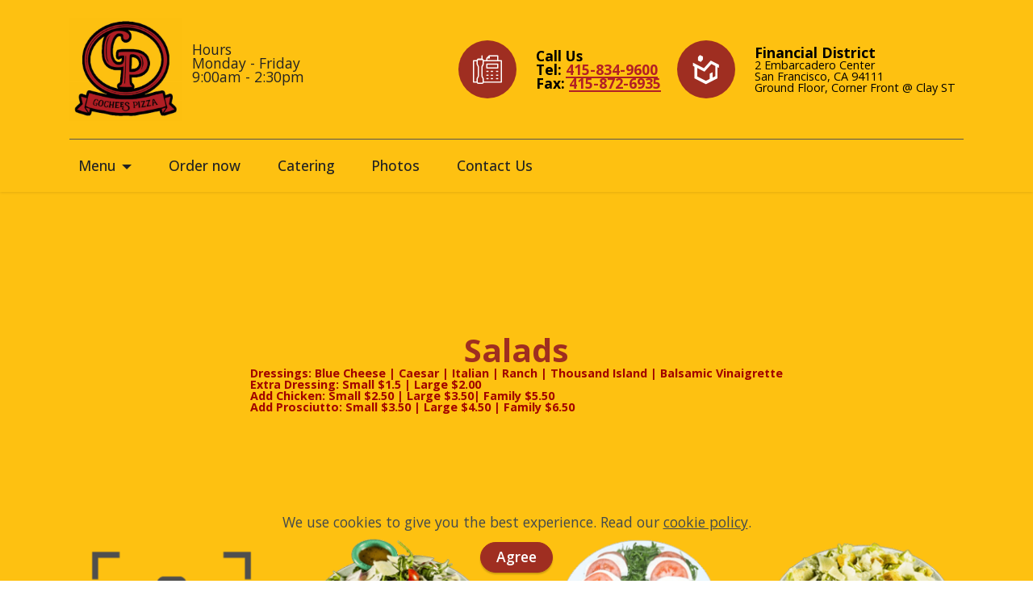

--- FILE ---
content_type: text/html
request_url: https://gocheespizza.com/salads.html
body_size: 3481
content:
<!DOCTYPE html>
<html  >
<head>
  
  <meta charset="UTF-8">
  <meta http-equiv="X-UA-Compatible" content="IE=edge">
  
  <meta name="viewport" content="width=device-width, initial-scale=1, minimum-scale=1">
  <link rel="shortcut icon" href="assets/images/logo-amarelo.svg" type="image/x-icon">
  <meta name="description" content="">
  
  
  <title>Salads</title>
  <link rel="stylesheet" href="assets/icon54/style.css">
  <link rel="stylesheet" href="assets/web/assets/mobirise-icons2/mobirise2.css">
  <link rel="stylesheet" href="assets/web/assets/mobirise-icons/mobirise-icons.css">
  <link rel="stylesheet" href="assets/bootstrap/css/bootstrap.min.css">
  <link rel="stylesheet" href="assets/bootstrap/css/bootstrap-grid.min.css">
  <link rel="stylesheet" href="assets/bootstrap/css/bootstrap-reboot.min.css">
  <link rel="stylesheet" href="assets/animatecss/animate.css">
  <link rel="stylesheet" href="assets/popup-overlay-plugin/style.css">
    <link rel="stylesheet" href="assets/dropdown/css/style.css">
  <link rel="stylesheet" href="assets/socicon/css/styles.css">
  <link rel="preload" href="https://fonts.googleapis.com/css?family=Open+Sans:300,400,500,600,700,800,300i,400i,500i,600i,700i,800i&display=swap" as="style" onload="this.onload=null;this.rel='stylesheet'">
  <noscript><link rel="stylesheet" href="https://fonts.googleapis.com/css?family=Open+Sans:300,400,500,600,700,800,300i,400i,500i,600i,700i,800i&display=swap"></noscript>
  <link rel="preload" as="style" href="assets/mobirise/css/mbr-additional.css"><link rel="stylesheet" href="assets/mobirise/css/mbr-additional.css" type="text/css">

  
  
  

<meta name="theme-color" content="#fec111">
<link rel="manifest" href="manifest.json">
<script src="sw-connect.js"></script>
<meta name="apple-mobile-web-app-capable" content="yes">
<link rel="apple-touch-startup-image" media="(device-width: 320px) and (device-height: 568px) and (-webkit-device-pixel-ratio: 2) and (orientation: portrait)" href="assets/images/apple-launch-640x1136.png">
<link rel="apple-touch-startup-image" media="(device-width: 375px) and (device-height: 667px) and (-webkit-device-pixel-ratio: 2) and (orientation: portrait)" href="assets/images/apple-launch-750x1334.png">
<link rel="apple-touch-startup-image" media="(device-width: 414px) and (device-height: 736px) and (-webkit-device-pixel-ratio: 3) and (orientation: portrait)" href="assets/images/apple-launch-1242x2208.png">
<link rel="apple-touch-startup-image" media="(device-width: 375px) and (device-height: 812px) and (-webkit-device-pixel-ratio: 3) and (orientation: portrait)" href="assets/images/apple-launch-1125x2436.png">
<link rel="apple-touch-startup-image" media="(device-width: 768px) and (device-height: 1024px) and (-webkit-device-pixel-ratio: 2) and (orientation: portrait)" href="assets/images/apple-launch-1536x2048.png">
<link rel="apple-touch-startup-image" media="(device-width: 834px) and (device-height: 1112px) and (-webkit-device-pixel-ratio: 2) and (orientation: portrait)" href="assets/images/apple-launch-1668x2224.png">
<link rel="apple-touch-startup-image" media="(device-width: 1024px) and (device-height: 1366px) and (-webkit-device-pixel-ratio: 2) and (orientation: portrait)" href="assets/images/apple-launch-2048x2732.png">
<meta name="apple-mobile-web-app-status-bar-style" content="default">
<meta name="apple-mobile-web-app-title" content="">
<link rel="apple-touch-icon" href="apple-touch-icon.png"></head>
<body>
  
  <section data-bs-version="5.1" class="menu menu1 cid-taCJyF2MZ3" once="menu" id="amenu1-32">
    

    <nav class="navbar navbar-dropdown navbar-fixed-top navbar-expand-lg">
        <div class="container">
            <div class="brand-container">
                <div class="navbar-brand">
                <span class="navbar-logo">
                    
                        <a href="https://www.gocheespizza.com"><img src="assets/images/logo-amarelo.svg" alt="Gochees Pizza" style="height: 8rem;"></a>
                    
                </span>
                    <span class="navbar-caption-wrap"><a class="navbar-caption text-black text-primary display-7" href="https://www.gocheespizza.com"><p>Hours<br>Monday - Friday<br>9:00am - 2:30pm<br></p></a></span>
                </div>
                <div class="contacts-menu">
                    <div class="card-wrap">
                        <div class="icon-box">
                            <span class="mbr-iconfont icon54-v1-fax-phone" style="font-size: 36px;"></span>
                        </div>
                        <div class="card-box">
                            <h4 class="card-title mbr-fonts-style mb-0 display-7"><strong>Call Us</strong></h4>
                            <p class="card-text mbr-fonts-style mb-0 display-7"><strong>Tel: </strong><a href="tel:4158349600" class="text-danger"><strong>415-834-9600</strong></a>
<br><strong>Fax: </strong><a href="tel:4158726935" class="text-danger"><strong>415-872-6935</strong></a></p>
                        </div>
                    </div>
                    <div class="card-wrap">
                        <div class="icon-box">
                            <span class="mbr-iconfont socicon-homes socicon" style="font-size: 36px;"></span>
                        </div>
                        <div class="card-box">
                            <h4 class="card-title mbr-fonts-style mb-0 display-7"><strong>Financial District</strong></h4>
                            <p class="card-text mbr-fonts-style mb-0 display-4">2 Embarcadero Center
<br>San Francisco, CA 94111<br>Ground Floor, Corner Front @ Clay ST<br></p>
                        </div>
                    </div>
                </div>
                <button class="navbar-toggler" type="button" data-toggle="collapse" data-bs-toggle="collapse" data-target="#navbarSupportedContent" data-bs-target="#navbarSupportedContent" aria-controls="navbarNavAltMarkup" aria-expanded="false" aria-label="Toggle navigation">
                    <div class="hamburger">
                        <span></span>
                        <span></span>
                        <span></span>
                        <span></span>
                    </div>
                </button>
            </div>
            <div class="collapse navbar-collapse" id="navbarSupportedContent">
                <ul class="navbar-nav nav-dropdown nav-right" data-app-modern-menu="true"><li class="nav-item dropdown"><a class="nav-link link dropdown-toggle text-black display-7" href="index.html#content1-a" data-toggle="dropdown-submenu" data-bs-toggle="dropdown" data-bs-auto-close="outside" aria-expanded="false">Menu</a><div class="dropdown-menu" aria-labelledby="dropdown-207"><a class="dropdown-item text-black display-7" href="appetizers.html">Appetizers</a><a class="show dropdown-item text-black display-7" href="salads.html">Salads</a><a class="show dropdown-item text-black display-7" href="deepdish.html">Style deep dish</a><a class="show dropdown-item text-black display-7" href="beverages.html">Beverages</a><a class="show dropdown-item text-black display-7" href="beerwine.html">Beer &amp; Wine</a><div class="dropdown"><a class="dropdown-item dropdown-toggle text-black display-7" href="pizzas.html" data-toggle="dropdown-submenu" data-bs-toggle="dropdown" data-bs-auto-close="outside" aria-expanded="false">Pizzas</a><div class="dropdown-menu dropdown-submenu" aria-labelledby="dropdown-781"><a class="show dropdown-item text-black display-7" href="pizzas.html#content1-70">Meat specialty</a><a class="dropdown-item text-black text-primary display-7" href="pizzas.html#content1-8v">Vegetarian specialty</a><a class="dropdown-item show text-black text-primary display-7" href="pizzas.html#content1-8w">Create your own</a></div></div><a class="text-black show dropdown-item text-primary display-7" href="desserts.html">Desserts</a></div></li>
                    
                    
                    <li class="nav-item"><a class="nav-link link text-black text-primary display-7" href="https://gocheespizza.hungerrush.com/" target="_blank">Order now</a>
                    </li><li class="nav-item"><a class="nav-link link text-black display-7" href="catering.html">Catering</a></li><li class="nav-item"><a class="nav-link link text-black display-7" href="photos.html">Photos</a></li><li class="nav-item"><a class="nav-link link text-black text-primary display-7" href="https://www.gocheespizza.com/contact/">Contact Us</a></li></ul>
                
                
            </div>
        </div>
    </nav>
</section>

<section data-bs-version="5.1" class="content1 cid-taCCRgfEHR" id="acontent1-26">
    
    
    <div class="container">
        <div class="row justify-content-center">
            <div class="col-md-12 col-lg-12">
                
                
                
            </div>
        </div>
    </div>
</section>

<section data-bs-version="5.1" class="content1 cid-taCCRharSV" id="content1-28">
    
    
    <div class="container">
        <div class="row justify-content-center">
            <div class="title col-md-12 col-lg-12 d-flex align-items-center justify-content-center">
                <h4 class="mbr-section-subtitle align-center mbr-fonts-style mb-0 display-5"><strong>Salads</strong></h4>
            </div>
        </div>
    </div>
</section>

<section data-bs-version="5.1" class="content1 cid-taUtqeyDk0" id="content1-6c">
    
    
    <div class="container">
        <div class="row justify-content-center">
            <div class="title col-md-12 col-lg-12 d-flex align-items-center justify-content-center">
                <h4 class="mbr-section-subtitle align-center mbr-fonts-style mb-0 display-4"><strong>Dressings: Blue Cheese | Caesar | Italian | Ranch | Thousand Island | Balsamic Vinaigrette
</strong><div><strong>Extra Dressing: Small $1.5 | Large $2.00&nbsp;</strong></div><div><strong>Add Chicken: Small $2.50 | Large $3.50| Family $5.50
</strong></div><div><strong>Add Prosciutto: Small $3.50 | Large $4.50 | Family $6.50</strong></div></h4>
            </div>
        </div>
    </div>
</section>

<section data-bs-version="5.1" class="pricing2 cid-taCCRjvSBa" id="pricing2-2c">
    
    

    

    <div class="container">
        <div class="row mt-4">
            <div class="item features-image сol-12 col-md-6 col-lg-3 active">
                <div class="item-wrapper">
                    <div class="item-img">
                        <img src="assets/images/comingsoon-517x517.png" alt="Gochees Pizza">
                    </div>
                    <div class="item-content">
                        <p class="mbr-text mbr-fonts-style mt-3 mb-0 display-4">Antipasto<br><br>Green leaves, Roma tomatoes, hearts of palm, Black Olives, salami, ham, mozzarella
<br>
<br>Small $10<br>Large $14<br>Family $45<br></p>
                        
                        <div class="mbr-section-btn mt-4 mb-5"><a class="btn btn-black display-4" href="https://gocheespizza.hungerrush.com/" target="_blank">BUY NOW</a></div>
                    </div>
                </div>
            </div>
            <div class="item features-image сol-12 col-md-6 col-lg-3">
                <div class="item-wrapper">
                    <div class="item-img">
                        <img src="assets/images/arugula-517x388.png" alt="Gochees Pizza" data-slide-to="1" data-bs-slide-to="1">
                    </div>
                    <div class="item-content">
                        <p class="mbr-text mbr-fonts-style mt-3 mb-0 display-4">Arugula<br><br>Arugula, Cherry tomato, red onion, Shredded parmesan cheese
<br>
<br>Small $10.00<br>Large $14.00<br>Family $45<br></p>
                        
                        <div class="mbr-section-btn mt-4 mb-5"><a class="btn btn-black display-4" href="https://gocheespizza.hungerrush.com/" target="_blank">BUY NOW</a></div>
                    </div>
                </div>
            </div><div class="item features-image сol-12 col-md-6 col-lg-3">
                <div class="item-wrapper">
                    <div class="item-img">
                        <img src="assets/images/caprese-517x388.png" alt="Gochees Pizza" data-slide-to="2" data-bs-slide-to="2">
                    </div>
                    <div class="item-content">
                        <p class="mbr-text mbr-fonts-style mt-3 mb-0 display-4">Caprese<br><br>Fresh Mozzarella , Roma tomato, fresh basil on bed of arugula.
<br>
<br>Small $9.00<br>Large $13.00<br>Large $40.00<br></p>
                        
                        <div class="mbr-section-btn mt-4 mb-5"><a class="btn btn-black display-4" href="https://gocheespizza.hungerrush.com/" target="_blank">BUY NOW</a></div>
                    </div>
                </div>
            </div><div class="item features-image сol-12 col-md-6 col-lg-3">
                <div class="item-wrapper">
                    <div class="item-img">
                        <img src="assets/images/caesar-517x388.png" alt="Gochees Pizza" data-slide-to="3" data-bs-slide-to="3">
                    </div>
                    <div class="item-content">
                        <p class="mbr-text mbr-fonts-style mt-3 mb-0 display-4">Caesar<br><br>Romaine lettuce, shredded parmesan and croutons.
<br>
<br>Small $9<br>Large $12<br>Family $40<br></p>
                        
                        <div class="mbr-section-btn mt-4 mb-5"><a class="btn btn-black display-4" href="https://gocheespizza.hungerrush.com/" target="_blank">BUY NOW</a></div>
                    </div>
                </div>
            </div>
            
            
            <div class="item features-image сol-12 col-md-6 col-lg-3">
                <div class="item-wrapper">
                    <div class="item-img">
                        <img src="assets/images/greek-517x388.png" data-slide-to="4" data-bs-slide-to="4" alt="Gochees Pizza">
                    </div>
                    <div class="item-content">
                        <p class="mbr-text mbr-fonts-style mt-3 mb-0 display-4">Greek<br><br>Green Leaves, Feta cheese, tomato, red onion, pepperoncini, cucumber.
<br>
<br>Small $10<br>Large $14.00<br>Family $45<br></p>
                        
                        <div class="mbr-section-btn mt-4 mb-5"><a class="btn btn-black display-4" href="https://gocheespizza.hungerrush.com/" target="_blank">BUY NOW</a></div>
                    </div>
                </div>
            </div>
            <div class="item features-image сol-12 col-md-6 col-lg-3">
                <div class="item-wrapper">
                    <div class="item-img">
                        <img src="assets/images/house-517x388.png" data-slide-to="5" data-bs-slide-to="5" alt="Gochees Pizza">
                    </div>
                    <div class="item-content">
                        <p class="mbr-text mbr-fonts-style mt-3 mb-0 display-4">House<br><br>Green Leaves, Cherry Tomato, Mushroom, red onion, cucumber and mozzarella cheese.
<br>
<br>Small $10<br>Large $14.00<br>Family $45<br></p>
                        
                        <div class="mbr-section-btn mt-4 mb-5"><a class="btn btn-black display-4" href="https://gocheespizza.hungerrush.com/" target="_blank">BUY NOW</a></div>
                    </div>
                </div>
            </div>
            
            
            
            
            
        </div>
    </div>
</section>

<section data-bs-version="5.1" class="contact3 cid-taCCRnynSg" id="contact3-2j">

    

    

    <div class="container">
        
        <div class="row">
            <div class="col-12 col-md-6 col-lg-6">
                <div class="card-wrapper">
                    <div class="image-wrapper">
                        <span class="mbr-iconfont icon54-v1-fax-phone" style="color: rgb(159, 46, 33); fill: rgb(159, 46, 33);"></span>
                    </div>
                    <div class="text-wrapper">
                        <h6 class="card-title mbr-fonts-style mb-1 display-5">
                            <strong>Phone</strong></h6>
                        <p class="mbr-text mbr-fonts-style display-7"><strong>
                            Tel: </strong><a href="tel:4158349600" class="text-primary"><strong>415-834-9600</strong></a><br><strong>Fax: </strong><a href="tel:4158726935" class="text-primary"><strong>415-872-6935</strong></a>
                        </p>
                    </div>
                </div>
            </div>
            <div class="col-12 col-md-6 col-lg-6">
                <div class="card-wrapper">
                    <div class="image-wrapper">
                        <span class="mbr-iconfont icon54-v1-map-2" style="color: rgb(159, 46, 33); fill: rgb(159, 46, 33);"></span>
                    </div>
                    <div class="text-wrapper">
                        <h6 class="card-title mbr-fonts-style mb-1 display-5"><strong>Address</strong></h6>
                        <p class="mbr-text mbr-fonts-style display-7">2 Embarcadero Center
<br>San Francisco, CA 94111
<br>Ground Floor, Corner Front @ Clay ST</p>
                    </div>
                </div>
            </div>
            
            
        </div>
    </div>
</section>

<section data-bs-version="5.1" class="footer1 cid-tcCbptQK1b" once="footers" id="footer02-8u">
    
    
    <div class="container">
        <div class="media-container-row align-center mbr-white">
            <div class="row row-copirayt">
                <p class="mbr-text mb-0 mbr-fonts-style mbr-white align-left display-4">© Copyright 2022 <strong>Gochees</strong> Pizza - All Rights Reserved - By <a href="https://www.gctec.com.br/" class="text-danger" target="_blank"><strong>GCTEC</strong></a></p>
            </div>
        </div>
    </div>
</section>


<script src="assets/bootstrap/js/bootstrap.bundle.min.js"></script>
  <script src="assets/web/assets/cookies-alert-plugin/cookies-alert-core.js"></script>
  <script src="assets/web/assets/cookies-alert-plugin/cookies-alert-script.js"></script>
  <script src="assets/smoothscroll/smooth-scroll.js"></script>
  <script src="assets/ytplayer/index.js"></script>
      <script src="assets/dropdown/js/navbar-dropdown.js"></script>
  <script src="assets/theme/js/script.js"></script>
  
  
  
<input name="cookieData" type="hidden" data-cookie-cookiesAlertType='false' data-cookie-customDialogSelector='null' data-cookie-colorText='#424a4d' data-cookie-colorBg='rgb(234, 239, 241)' data-cookie-opacityOverlay='80' data-cookie-bgOpacity='undefined' data-cookie-textButton='Agree' data-cookie-rejectText='REJECT' data-cookie-colorButton='' data-cookie-rejectColor='' data-cookie-colorLink='#424a4d' data-cookie-underlineLink='true' data-cookie-text="We use cookies to give you the best experience. Read our <a href='privacy.html'>cookie policy</a>.">
   <div id="scrollToTop" class="scrollToTop mbr-arrow-up"><a style="text-align: center;"><i class="mbr-arrow-up-icon mbr-arrow-up-icon-cm cm-icon cm-icon-smallarrow-up"></i></a></div>
    <input name="animation" type="hidden">
  
</body>
</html>

--- FILE ---
content_type: text/css
request_url: https://gocheespizza.com/assets/mobirise/css/mbr-additional.css
body_size: 16670
content:
@charset "UTF-8";
section {
  background-color: #ffffff;
}

body {
  font-style: normal;
  line-height: 1.5;
  font-weight: 400;
  color: #232323;
  position: relative;
}

button {
  background-color: transparent;
  border-color: transparent;
}

section,
.container,
.container-fluid {
  position: relative;
  word-wrap: break-word;
}

a.mbr-iconfont:hover {
  text-decoration: none;
}

.article .lead p,
.article .lead ul,
.article .lead ol,
.article .lead pre,
.article .lead blockquote {
  margin-bottom: 0;
}

a {
  font-style: normal;
  font-weight: 400;
  cursor: pointer;
}
a, a:hover {
  text-decoration: none;
}

.mbr-section-title {
  font-style: normal;
  line-height: 1.3;
}

.mbr-section-subtitle {
  line-height: 1.3;
}

.mbr-text {
  font-style: normal;
  line-height: 1.7;
}

h1,
h2,
h3,
h4,
h5,
h6,
.display-1,
.display-2,
.display-4,
.display-5,
.display-7,
span,
p,
a {
  line-height: 1;
  word-break: break-word;
  word-wrap: break-word;
  font-weight: 400;
}

b,
strong {
  font-weight: bold;
}

input:-webkit-autofill, input:-webkit-autofill:hover, input:-webkit-autofill:focus, input:-webkit-autofill:active {
  transition-delay: 9999s;
  -webkit-transition-property: background-color, color;
  transition-property: background-color, color;
}

textarea[type=hidden] {
  display: none;
}

section {
  background-position: 50% 50%;
  background-repeat: no-repeat;
  background-size: cover;
}
section .mbr-background-video,
section .mbr-background-video-preview {
  position: absolute;
  bottom: 0;
  left: 0;
  right: 0;
  top: 0;
}

.hidden {
  visibility: hidden;
}

.mbr-z-index20 {
  z-index: 20;
}

/*! Base colors */
.mbr-white {
  color: #ffffff;
}

.mbr-black {
  color: #111111;
}

.mbr-bg-white {
  background-color: #ffffff;
}

.mbr-bg-black {
  background-color: #000000;
}

/*! Text-aligns */
.align-left {
  text-align: left;
}

.align-center {
  text-align: center;
}

.align-right {
  text-align: right;
}

/*! Font-weight  */
.mbr-light {
  font-weight: 300;
}

.mbr-regular {
  font-weight: 400;
}

.mbr-semibold {
  font-weight: 500;
}

.mbr-bold {
  font-weight: 700;
}

/*! Media  */
.media-content {
  flex-basis: 100%;
}

.media-container-row {
  display: flex;
  flex-direction: row;
  flex-wrap: wrap;
  justify-content: center;
  align-content: center;
  align-items: start;
}
.media-container-row .media-size-item {
  width: 400px;
}

.media-container-column {
  display: flex;
  flex-direction: column;
  flex-wrap: wrap;
  justify-content: center;
  align-content: center;
  align-items: stretch;
}
.media-container-column > * {
  width: 100%;
}

@media (min-width: 992px) {
  .media-container-row {
    flex-wrap: nowrap;
  }
}
figure {
  margin-bottom: 0;
  overflow: hidden;
}

figure[mbr-media-size] {
  transition: width 0.1s;
}

img,
iframe {
  display: block;
  width: 100%;
}

.card {
  background-color: transparent;
  border: none;
}

.card-box {
  width: 100%;
}

.card-img {
  text-align: center;
  flex-shrink: 0;
  -webkit-flex-shrink: 0;
}

.media {
  max-width: 100%;
  margin: 0 auto;
}

.mbr-figure {
  align-self: center;
}

.media-container > div {
  max-width: 100%;
}

.mbr-figure img,
.card-img img {
  width: 100%;
}

@media (max-width: 991px) {
  .media-size-item {
    width: auto !important;
  }

  .media {
    width: auto;
  }

  .mbr-figure {
    width: 100% !important;
  }
}
/*! Buttons */
.mbr-section-btn {
  margin-left: -0.6rem;
  margin-right: -0.6rem;
  font-size: 0;
}

.btn {
  font-weight: 600;
  border-width: 1px;
  font-style: normal;
  margin: 0.6rem 0.6rem;
  white-space: normal;
  transition: all 0.2s ease-in-out;
  display: inline-flex;
  align-items: center;
  justify-content: center;
  word-break: break-word;
}

.btn-sm {
  font-weight: 600;
  letter-spacing: 0px;
  transition: all 0.3s ease-in-out;
}

.btn-md {
  font-weight: 600;
  letter-spacing: 0px;
  transition: all 0.3s ease-in-out;
}

.btn-lg {
  font-weight: 600;
  letter-spacing: 0px;
  transition: all 0.3s ease-in-out;
}

.btn-form {
  margin: 0;
}
.btn-form:hover {
  cursor: pointer;
}

nav .mbr-section-btn {
  margin-left: 0rem;
  margin-right: 0rem;
}

/*! Btn icon margin */
.btn .mbr-iconfont,
.btn.btn-sm .mbr-iconfont {
  order: 1;
  cursor: pointer;
  margin-left: 0.5rem;
  vertical-align: sub;
}

.btn.btn-md .mbr-iconfont,
.btn.btn-md .mbr-iconfont {
  margin-left: 0.8rem;
}

.mbr-regular {
  font-weight: 400;
}

.mbr-semibold {
  font-weight: 500;
}

.mbr-bold {
  font-weight: 700;
}

[type=submit] {
  -webkit-appearance: none;
}

/*! Full-screen */
.mbr-fullscreen .mbr-overlay {
  min-height: 100vh;
}

.mbr-fullscreen {
  display: flex;
  display: -moz-flex;
  display: -ms-flex;
  display: -o-flex;
  align-items: center;
  min-height: 100vh;
  padding-top: 3rem;
  padding-bottom: 3rem;
}

/*! Map */
.map {
  height: 25rem;
  position: relative;
}
.map iframe {
  width: 100%;
  height: 100%;
}

/*! Scroll to top arrow */
.mbr-arrow-up {
  bottom: 25px;
  right: 90px;
  position: fixed;
  text-align: right;
  z-index: 5000;
  color: #ffffff;
  font-size: 22px;
}

.mbr-arrow-up a {
  background: rgba(0, 0, 0, 0.2);
  border-radius: 50%;
  color: #fff;
  display: inline-block;
  height: 60px;
  width: 60px;
  border: 2px solid #fff;
  outline-style: none !important;
  position: relative;
  text-decoration: none;
  transition: all 0.3s ease-in-out;
  cursor: pointer;
  text-align: center;
}
.mbr-arrow-up a:hover {
  background-color: rgba(0, 0, 0, 0.4);
}
.mbr-arrow-up a i {
  line-height: 60px;
}

.mbr-arrow-up-icon {
  display: block;
  color: #fff;
}

.mbr-arrow-up-icon::before {
  content: "›";
  display: inline-block;
  font-family: serif;
  font-size: 22px;
  line-height: 1;
  font-style: normal;
  position: relative;
  top: 6px;
  left: -4px;
  transform: rotate(-90deg);
}

/*! Arrow Down */
.mbr-arrow {
  position: absolute;
  bottom: 45px;
  left: 50%;
  width: 60px;
  height: 60px;
  cursor: pointer;
  background-color: rgba(80, 80, 80, 0.5);
  border-radius: 50%;
  transform: translateX(-50%);
}
@media (max-width: 767px) {
  .mbr-arrow {
    display: none;
  }
}
.mbr-arrow > a {
  display: inline-block;
  text-decoration: none;
  outline-style: none;
  -webkit-animation: arrowdown 1.7s ease-in-out infinite;
          animation: arrowdown 1.7s ease-in-out infinite;
  color: #ffffff;
}
.mbr-arrow > a > i {
  position: absolute;
  top: -2px;
  left: 15px;
  font-size: 2rem;
}

#scrollToTop a i::before {
  content: "";
  position: absolute;
  display: block;
  border-bottom: 2.5px solid #fff;
  border-left: 2.5px solid #fff;
  width: 27.8%;
  height: 27.8%;
  left: 50%;
  top: 51%;
  transform: translateY(-30%) translateX(-50%) rotate(135deg);
}

@keyframes arrowdown {
  0% {
    transform: translateY(0px);
  }
  50% {
    transform: translateY(-5px);
  }
  100% {
    transform: translateY(0px);
  }
}
@-webkit-keyframes arrowdown {
  0% {
    transform: translateY(0px);
  }
  50% {
    transform: translateY(-5px);
  }
  100% {
    transform: translateY(0px);
  }
}
@media (max-width: 500px) {
  .mbr-arrow-up {
    left: 0;
    right: 0;
    text-align: center;
  }
}
/*Gradients animation*/
@keyframes gradient-animation {
  from {
    background-position: 0% 100%;
    -webkit-animation-timing-function: ease-in-out;
            animation-timing-function: ease-in-out;
  }
  to {
    background-position: 100% 0%;
    -webkit-animation-timing-function: ease-in-out;
            animation-timing-function: ease-in-out;
  }
}
@-webkit-keyframes gradient-animation {
  from {
    background-position: 0% 100%;
    -webkit-animation-timing-function: ease-in-out;
            animation-timing-function: ease-in-out;
  }
  to {
    background-position: 100% 0%;
    -webkit-animation-timing-function: ease-in-out;
            animation-timing-function: ease-in-out;
  }
}
.bg-gradient {
  background-size: 200% 200%;
  animation: gradient-animation 5s infinite alternate;
  -webkit-animation: gradient-animation 5s infinite alternate;
}

.menu .navbar-brand {
  display: -webkit-flex;
}
.menu .navbar-brand span {
  display: flex;
  display: -webkit-flex;
}
.menu .navbar-brand .navbar-caption-wrap {
  display: -webkit-flex;
}
.menu .navbar-brand .navbar-logo img {
  display: -webkit-flex;
  width: auto;
}
@media (min-width: 768px) and (max-width: 991px) {
  .menu .navbar-toggleable-sm .navbar-nav {
    display: -ms-flexbox;
  }
}
@media (max-width: 991px) {
  .menu .navbar-collapse {
    max-height: 93.5vh;
  }
  .menu .navbar-collapse.show {
    overflow: auto;
  }
}
@media (min-width: 992px) {
  .menu .navbar-nav.nav-dropdown {
    display: -webkit-flex;
  }
  .menu .navbar-toggleable-sm .navbar-collapse {
    display: -webkit-flex !important;
  }
  .menu .collapsed .navbar-collapse {
    max-height: 93.5vh;
  }
  .menu .collapsed .navbar-collapse.show {
    overflow: auto;
  }
}
@media (max-width: 767px) {
  .menu .navbar-collapse {
    max-height: 80vh;
  }
}

.nav-link .mbr-iconfont {
  margin-right: 0.5rem;
}

.navbar {
  display: -webkit-flex;
  -webkit-flex-wrap: wrap;
  -webkit-align-items: center;
  -webkit-justify-content: space-between;
}

.navbar-collapse {
  -webkit-flex-basis: 100%;
  -webkit-flex-grow: 1;
  -webkit-align-items: center;
}

.nav-dropdown .link {
  padding: 0.667em 1.667em !important;
  margin: 0 !important;
}

.nav {
  display: -webkit-flex;
  -webkit-flex-wrap: wrap;
}

.row {
  display: -webkit-flex;
  -webkit-flex-wrap: wrap;
}

.justify-content-center {
  -webkit-justify-content: center;
}

.form-inline {
  display: -webkit-flex;
}

.card-wrapper {
  -webkit-flex: 1;
}

.carousel-control {
  z-index: 10;
  display: -webkit-flex;
}

.carousel-controls {
  display: -webkit-flex;
}

.media {
  display: -webkit-flex;
}

.form-group:focus {
  outline: none;
}

.jq-selectbox__select {
  padding: 7px 0;
  position: relative;
}

.jq-selectbox__dropdown {
  overflow: hidden;
  border-radius: 10px;
  position: absolute;
  top: 100%;
  left: 0 !important;
  width: 100% !important;
}

.jq-selectbox__trigger-arrow {
  right: 0;
  transform: translateY(-50%);
}

.jq-selectbox li {
  padding: 1.07em 0.5em;
}

input[type=range] {
  padding-left: 0 !important;
  padding-right: 0 !important;
}

.modal-dialog,
.modal-content {
  height: 100%;
}

.modal-dialog .carousel-inner {
  height: calc(100vh - 1.75rem);
}
@media (max-width: 575px) {
  .modal-dialog .carousel-inner {
    height: calc(100vh - 1rem);
  }
}

.carousel-item {
  text-align: center;
}

.carousel-item img {
  margin: auto;
}

.navbar-toggler {
  align-self: flex-start;
  padding: 0.25rem 0.75rem;
  font-size: 1.25rem;
  line-height: 1;
  background: transparent;
  border: 1px solid transparent;
  border-radius: 0.25rem;
}

.navbar-toggler:focus,
.navbar-toggler:hover {
  text-decoration: none;
  box-shadow: none;
}

.navbar-toggler-icon {
  display: inline-block;
  width: 1.5em;
  height: 1.5em;
  vertical-align: middle;
  content: "";
  background: no-repeat center center;
  background-size: 100% 100%;
}

.navbar-toggler-left {
  position: absolute;
  left: 1rem;
}

.navbar-toggler-right {
  position: absolute;
  right: 1rem;
}

.card-img {
  width: auto;
}

.menu .navbar.collapsed:not(.beta-menu) {
  flex-direction: column;
}

.carousel-item.active,
.carousel-item-next,
.carousel-item-prev {
  display: flex;
}

.note-air-layout .dropup .dropdown-menu,
.note-air-layout .navbar-fixed-bottom .dropdown .dropdown-menu {
  bottom: initial !important;
}

html,
body {
  height: auto;
  min-height: 100vh;
}

.dropup .dropdown-toggle::after {
  display: none;
}

.form-asterisk {
  font-family: initial;
  position: absolute;
  top: -2px;
  font-weight: normal;
}

.form-control-label {
  position: relative;
  cursor: pointer;
  margin-bottom: 0.357em;
  padding: 0;
}

.alert {
  color: #ffffff;
  border-radius: 0;
  border: 0;
  font-size: 1.1rem;
  line-height: 1.5;
  margin-bottom: 1.875rem;
  padding: 1.25rem;
  position: relative;
  text-align: center;
}
.alert.alert-form::after {
  background-color: inherit;
  bottom: -7px;
  content: "";
  display: block;
  height: 14px;
  left: 50%;
  margin-left: -7px;
  position: absolute;
  transform: rotate(45deg);
  width: 14px;
}

.form-control {
  background-color: #ffffff;
  background-clip: border-box;
  color: #232323;
  line-height: 1rem !important;
  height: auto;
  padding: 0.6rem 1.2rem;
  transition: border-color 0.25s ease 0s;
  border: 1px solid transparent !important;
  border-radius: 4px;
  box-shadow: rgba(0, 0, 0, 0.07) 0px 1px 1px 0px, rgba(0, 0, 0, 0.07) 0px 1px 3px 0px, rgba(0, 0, 0, 0.03) 0px 0px 0px 1px;
}
.form-active .form-control:invalid {
  border-color: red;
}

form .row {
  margin-left: -0.6rem;
  margin-right: -0.6rem;
}
form .row [class*=col] {
  padding-left: 0.6rem;
  padding-right: 0.6rem;
}

form .mbr-section-btn {
  margin: 0;
  padding-left: 0.6rem;
  padding-right: 0.6rem;
}

form .btn {
  display: flex;
  padding: 0.6rem 1.2rem;
  margin: 0;
}

form .form-check-input {
  margin-top: 0.5;
}

textarea.form-control {
  line-height: 1.5rem !important;
}

.form-group {
  margin-bottom: 1.2rem;
}

.form-control,
form .btn {
  min-height: 48px;
}

.gdpr-block label span.textGDPR input[name=gdpr] {
  top: 7px;
}

.form-control:focus {
  box-shadow: none;
}

:focus {
  outline: none;
}

.mbr-overlay {
  background-color: #000;
  bottom: 0;
  left: 0;
  opacity: 0.5;
  position: absolute;
  right: 0;
  top: 0;
  z-index: 0;
  pointer-events: none;
}

blockquote {
  font-style: italic;
  padding: 3rem;
  font-size: 1.09rem;
  position: relative;
  border-left: 3px solid;
}

ul,
ol,
pre,
blockquote {
  margin-bottom: 2.3125rem;
}

.mt-4 {
  margin-top: 2rem !important;
}

.mb-4 {
  margin-bottom: 2rem !important;
}

@media (min-width: 992px) {
  .container {
    padding-left: 16px;
    padding-right: 16px;
  }

  .row {
    margin-left: -16px;
    margin-right: -16px;
  }
  .row > [class*=col] {
    padding-left: 16px;
    padding-right: 16px;
  }
}
@media (min-width: 768px) {
  .container-fluid {
    padding-left: 32px;
    padding-right: 32px;
  }
}
@media (min-width: 768px) and (max-width: 991px) {
  .mbr-container {
    padding-left: 32px;
    padding-right: 32px;
  }
}
@media (max-width: 767px) {
  .mbr-container {
    padding-left: 16px;
    padding-right: 16px;
  }
}
.card-wrapper,
.item-wrapper {
  overflow: hidden;
}

.app-video-wrapper > img {
  opacity: 1;
}

.item {
  position: relative;
}

.dropdown-menu .dropdown-menu {
  left: 100%;
}

.dropdown-item + .dropdown-menu {
  display: none;
}

.dropdown-item:hover + .dropdown-menu,
.dropdown-menu:hover {
  display: block;
}.btn {
  border-width: 2px;
}
body {
  font-family: Space Grotesk;
}
.display-1 {
  font-family: 'Open Sans', sans-serif;
  font-size: 17rem;
  line-height: 1.1;
}
.display-1 > .mbr-iconfont {
  font-size: 21.25rem;
}
.display-2 {
  font-family: 'Open Sans', sans-serif;
  font-size: 3.8rem;
  line-height: 1.1;
}
.display-2 > .mbr-iconfont {
  font-size: 4.75rem;
}
.display-4 {
  font-family: 'Open Sans', sans-serif;
  font-size: 0.9rem;
  line-height: 1.5;
}
.display-4 > .mbr-iconfont {
  font-size: 1.125rem;
}
.display-5 {
  font-family: 'Open Sans', sans-serif;
  font-size: 2.5rem;
  line-height: 1.5;
}
.display-5 > .mbr-iconfont {
  font-size: 3.125rem;
}
.display-7 {
  font-family: 'Open Sans', sans-serif;
  font-size: 1.1rem;
  line-height: 1.5;
}
.display-7 > .mbr-iconfont {
  font-size: 1.375rem;
}
/* ---- Fluid typography for mobile devices ---- */
/* 1.4 - font scale ratio ( bootstrap == 1.42857 ) */
/* 100vw - current viewport width */
/* (48 - 20)  48 == 48rem == 768px, 20 == 20rem == 320px(minimal supported viewport) */
/* 0.65 - min scale variable, may vary */
@media (max-width: 992px) {
  .display-1 {
    font-size: 13.6rem;
  }
}
@media (max-width: 768px) {
  .display-1 {
    font-size: 11.9rem;
    font-size: calc( 6.6rem + (17 - 6.6) * ((100vw - 20rem) / (48 - 20)));
    line-height: calc( 1.1 * (6.6rem + (17 - 6.6) * ((100vw - 20rem) / (48 - 20))));
  }
  .display-2 {
    font-size: 3.04rem;
    font-size: calc( 1.98rem + (3.8 - 1.98) * ((100vw - 20rem) / (48 - 20)));
    line-height: calc( 1.3 * (1.98rem + (3.8 - 1.98) * ((100vw - 20rem) / (48 - 20))));
  }
  .display-4 {
    font-size: 0.72rem;
    font-size: calc( 0.965rem + (0.9 - 0.965) * ((100vw - 20rem) / (48 - 20)));
    line-height: calc( 1.4 * (0.965rem + (0.9 - 0.965) * ((100vw - 20rem) / (48 - 20))));
  }
  .display-5 {
    font-size: 2rem;
    font-size: calc( 1.525rem + (2.5 - 1.525) * ((100vw - 20rem) / (48 - 20)));
    line-height: calc( 1.4 * (1.525rem + (2.5 - 1.525) * ((100vw - 20rem) / (48 - 20))));
  }
  .display-7 {
    font-size: 0.88rem;
    font-size: calc( 1.0350000000000001rem + (1.1 - 1.0350000000000001) * ((100vw - 20rem) / (48 - 20)));
    line-height: calc( 1.4 * (1.0350000000000001rem + (1.1 - 1.0350000000000001) * ((100vw - 20rem) / (48 - 20))));
  }
}
/* Buttons */
.btn {
  padding: 0.6rem 1.2rem;
  border-radius: 4px;
}
.btn-sm {
  padding: 0.6rem 1.2rem;
  border-radius: 4px;
}
.btn-md {
  padding: 0.6rem 1.2rem;
  border-radius: 4px;
}
.btn-lg {
  padding: 1rem 2.6rem;
  border-radius: 4px;
}
.bg-primary {
  background-color: #9f2e21 !important;
}
.bg-success {
  background-color: #72f05b !important;
}
.bg-info {
  background-color: #22a5e5 !important;
}
.bg-warning {
  background-color: #ffffff !important;
}
.bg-danger {
  background-color: #b21f25 !important;
}
.btn-primary,
.btn-primary:active {
  background-color: #9f2e21 !important;
  border-color: #9f2e21 !important;
  color: #ffffff !important;
  box-shadow: 0 2px 2px 0 rgba(0, 0, 0, 0.2);
}
.btn-primary:hover,
.btn-primary:focus,
.btn-primary.focus,
.btn-primary.active {
  color: #ffffff !important;
  background-color: #571912 !important;
  border-color: #571912 !important;
  box-shadow: 0 2px 5px 0 rgba(0, 0, 0, 0.2);
}
.btn-primary.disabled,
.btn-primary:disabled {
  color: #ffffff !important;
  background-color: #571912 !important;
  border-color: #571912 !important;
}
.btn-secondary,
.btn-secondary:active {
  background-color: #eeeeee !important;
  border-color: #eeeeee !important;
  color: #6f6f6f !important;
  box-shadow: 0 2px 2px 0 rgba(0, 0, 0, 0.2);
}
.btn-secondary:hover,
.btn-secondary:focus,
.btn-secondary.focus,
.btn-secondary.active {
  color: #ffffff !important;
  background-color: #c3c3c3 !important;
  border-color: #c3c3c3 !important;
  box-shadow: 0 2px 5px 0 rgba(0, 0, 0, 0.2);
}
.btn-secondary.disabled,
.btn-secondary:disabled {
  color: #6f6f6f !important;
  background-color: #c3c3c3 !important;
  border-color: #c3c3c3 !important;
}
.btn-info,
.btn-info:active {
  background-color: #22a5e5 !important;
  border-color: #22a5e5 !important;
  color: #ffffff !important;
  box-shadow: 0 2px 2px 0 rgba(0, 0, 0, 0.2);
}
.btn-info:hover,
.btn-info:focus,
.btn-info.focus,
.btn-info.active {
  color: #ffffff !important;
  background-color: #13709e !important;
  border-color: #13709e !important;
  box-shadow: 0 2px 5px 0 rgba(0, 0, 0, 0.2);
}
.btn-info.disabled,
.btn-info:disabled {
  color: #ffffff !important;
  background-color: #13709e !important;
  border-color: #13709e !important;
}
.btn-success,
.btn-success:active {
  background-color: #72f05b !important;
  border-color: #72f05b !important;
  color: #104606 !important;
  box-shadow: 0 2px 2px 0 rgba(0, 0, 0, 0.2);
}
.btn-success:hover,
.btn-success:focus,
.btn-success.focus,
.btn-success.active {
  color: #ffffff !important;
  background-color: #34e014 !important;
  border-color: #34e014 !important;
  box-shadow: 0 2px 5px 0 rgba(0, 0, 0, 0.2);
}
.btn-success.disabled,
.btn-success:disabled {
  color: #104606 !important;
  background-color: #34e014 !important;
  border-color: #34e014 !important;
}
.btn-warning,
.btn-warning:active {
  background-color: #ffffff !important;
  border-color: #ffffff !important;
  color: #808080 !important;
  box-shadow: 0 2px 2px 0 rgba(0, 0, 0, 0.2);
}
.btn-warning:hover,
.btn-warning:focus,
.btn-warning.focus,
.btn-warning.active {
  color: #545454 !important;
  background-color: #d4d4d4 !important;
  border-color: #d4d4d4 !important;
  box-shadow: 0 2px 5px 0 rgba(0, 0, 0, 0.2);
}
.btn-warning.disabled,
.btn-warning:disabled {
  color: #808080 !important;
  background-color: #d4d4d4 !important;
  border-color: #d4d4d4 !important;
}
.btn-danger,
.btn-danger:active {
  background-color: #b21f25 !important;
  border-color: #b21f25 !important;
  color: #ffffff !important;
  box-shadow: 0 2px 2px 0 rgba(0, 0, 0, 0.2);
}
.btn-danger:hover,
.btn-danger:focus,
.btn-danger.focus,
.btn-danger.active {
  color: #ffffff !important;
  background-color: #681216 !important;
  border-color: #681216 !important;
  box-shadow: 0 2px 5px 0 rgba(0, 0, 0, 0.2);
}
.btn-danger.disabled,
.btn-danger:disabled {
  color: #ffffff !important;
  background-color: #681216 !important;
  border-color: #681216 !important;
}
.btn-white,
.btn-white:active {
  background-color: #fafafa !important;
  border-color: #fafafa !important;
  color: #7a7a7a !important;
  box-shadow: 0 2px 2px 0 rgba(0, 0, 0, 0.2);
}
.btn-white:hover,
.btn-white:focus,
.btn-white.focus,
.btn-white.active {
  color: #4f4f4f !important;
  background-color: #cfcfcf !important;
  border-color: #cfcfcf !important;
  box-shadow: 0 2px 5px 0 rgba(0, 0, 0, 0.2);
}
.btn-white.disabled,
.btn-white:disabled {
  color: #7a7a7a !important;
  background-color: #cfcfcf !important;
  border-color: #cfcfcf !important;
}
.btn-black,
.btn-black:active {
  background-color: #232323 !important;
  border-color: #232323 !important;
  color: #ffffff !important;
  box-shadow: 0 2px 2px 0 rgba(0, 0, 0, 0.2);
}
.btn-black:hover,
.btn-black:focus,
.btn-black.focus,
.btn-black.active {
  color: #ffffff !important;
  background-color: #000000 !important;
  border-color: #000000 !important;
  box-shadow: 0 2px 5px 0 rgba(0, 0, 0, 0.2);
}
.btn-black.disabled,
.btn-black:disabled {
  color: #ffffff !important;
  background-color: #000000 !important;
  border-color: #000000 !important;
}
.btn-primary-outline,
.btn-primary-outline:active {
  background-color: transparent !important;
  border-color: #9f2e21;
  color: #9f2e21;
}
.btn-primary-outline:hover,
.btn-primary-outline:focus,
.btn-primary-outline.focus,
.btn-primary-outline.active {
  color: #571912 !important;
  background-color: transparent!important;
  border-color: #571912 !important;
  box-shadow: none!important;
}
.btn-primary-outline.disabled,
.btn-primary-outline:disabled {
  color: #ffffff !important;
  background-color: #9f2e21 !important;
  border-color: #9f2e21 !important;
}
.btn-secondary-outline,
.btn-secondary-outline:active {
  background-color: transparent !important;
  border-color: #eeeeee;
  color: #eeeeee;
}
.btn-secondary-outline:hover,
.btn-secondary-outline:focus,
.btn-secondary-outline.focus,
.btn-secondary-outline.active {
  color: #c3c3c3 !important;
  background-color: transparent!important;
  border-color: #c3c3c3 !important;
  box-shadow: none!important;
}
.btn-secondary-outline.disabled,
.btn-secondary-outline:disabled {
  color: #6f6f6f !important;
  background-color: #eeeeee !important;
  border-color: #eeeeee !important;
}
.btn-info-outline,
.btn-info-outline:active {
  background-color: transparent !important;
  border-color: #22a5e5;
  color: #22a5e5;
}
.btn-info-outline:hover,
.btn-info-outline:focus,
.btn-info-outline.focus,
.btn-info-outline.active {
  color: #13709e !important;
  background-color: transparent!important;
  border-color: #13709e !important;
  box-shadow: none!important;
}
.btn-info-outline.disabled,
.btn-info-outline:disabled {
  color: #ffffff !important;
  background-color: #22a5e5 !important;
  border-color: #22a5e5 !important;
}
.btn-success-outline,
.btn-success-outline:active {
  background-color: transparent !important;
  border-color: #72f05b;
  color: #72f05b;
}
.btn-success-outline:hover,
.btn-success-outline:focus,
.btn-success-outline.focus,
.btn-success-outline.active {
  color: #34e014 !important;
  background-color: transparent!important;
  border-color: #34e014 !important;
  box-shadow: none!important;
}
.btn-success-outline.disabled,
.btn-success-outline:disabled {
  color: #104606 !important;
  background-color: #72f05b !important;
  border-color: #72f05b !important;
}
.btn-warning-outline,
.btn-warning-outline:active {
  background-color: transparent !important;
  border-color: #ffffff;
  color: #ffffff;
}
.btn-warning-outline:hover,
.btn-warning-outline:focus,
.btn-warning-outline.focus,
.btn-warning-outline.active {
  color: #d4d4d4 !important;
  background-color: transparent!important;
  border-color: #d4d4d4 !important;
  box-shadow: none!important;
}
.btn-warning-outline.disabled,
.btn-warning-outline:disabled {
  color: #808080 !important;
  background-color: #ffffff !important;
  border-color: #ffffff !important;
}
.btn-danger-outline,
.btn-danger-outline:active {
  background-color: transparent !important;
  border-color: #b21f25;
  color: #b21f25;
}
.btn-danger-outline:hover,
.btn-danger-outline:focus,
.btn-danger-outline.focus,
.btn-danger-outline.active {
  color: #681216 !important;
  background-color: transparent!important;
  border-color: #681216 !important;
  box-shadow: none!important;
}
.btn-danger-outline.disabled,
.btn-danger-outline:disabled {
  color: #ffffff !important;
  background-color: #b21f25 !important;
  border-color: #b21f25 !important;
}
.btn-black-outline,
.btn-black-outline:active {
  background-color: transparent !important;
  border-color: #232323;
  color: #232323;
}
.btn-black-outline:hover,
.btn-black-outline:focus,
.btn-black-outline.focus,
.btn-black-outline.active {
  color: #000000 !important;
  background-color: transparent!important;
  border-color: #000000 !important;
  box-shadow: none!important;
}
.btn-black-outline.disabled,
.btn-black-outline:disabled {
  color: #ffffff !important;
  background-color: #232323 !important;
  border-color: #232323 !important;
}
.btn-white-outline,
.btn-white-outline:active {
  background-color: transparent !important;
  border-color: #fafafa;
  color: #fafafa;
}
.btn-white-outline:hover,
.btn-white-outline:focus,
.btn-white-outline.focus,
.btn-white-outline.active {
  color: #cfcfcf !important;
  background-color: transparent!important;
  border-color: #cfcfcf !important;
  box-shadow: none!important;
}
.btn-white-outline.disabled,
.btn-white-outline:disabled {
  color: #7a7a7a !important;
  background-color: #fafafa !important;
  border-color: #fafafa !important;
}
.text-primary {
  color: #9f2e21 !important;
}
.text-secondary {
  color: #eeeeee !important;
}
.text-success {
  color: #72f05b !important;
}
.text-info {
  color: #22a5e5 !important;
}
.text-warning {
  color: #ffffff !important;
}
.text-danger {
  color: #b21f25 !important;
}
.text-white {
  color: #fafafa !important;
}
.text-black {
  color: #232323 !important;
}
a.text-primary:hover,
a.text-primary:focus,
a.text-primary.active {
  color: #4b160f !important;
}
a.text-secondary:hover,
a.text-secondary:focus,
a.text-secondary.active {
  color: #bbbbbb !important;
}
a.text-success:hover,
a.text-success:focus,
a.text-success.active {
  color: #31d213 !important;
}
a.text-info:hover,
a.text-info:focus,
a.text-info.active {
  color: #116690 !important;
}
a.text-warning:hover,
a.text-warning:focus,
a.text-warning.active {
  color: #cccccc !important;
}
a.text-danger:hover,
a.text-danger:focus,
a.text-danger.active {
  color: #5b1013 !important;
}
a.text-white:hover,
a.text-white:focus,
a.text-white.active {
  color: #c7c7c7 !important;
}
a.text-black:hover,
a.text-black:focus,
a.text-black.active {
  color: #000000 !important;
}
a[class*="text-"]:not(.nav-link):not(.dropdown-item):not([role]):not(.navbar-caption) {
  transition: 0.2s;
  position: relative;
  background-image: linear-gradient(currentColor 50%, currentColor 50%);
  background-size: 10000px 2px;
  background-repeat: no-repeat;
  background-position: 0 1.2em;
}
.nav-tabs .nav-link.active {
  color: #9f2e21;
}
.nav-tabs .nav-link:not(.active) {
  color: #232323;
}
.alert-success {
  background-color: #70c770;
}
.alert-info {
  background-color: #22a5e5;
}
.alert-warning {
  background-color: #ffffff;
}
.alert-danger {
  background-color: #b21f25;
}
.mbr-section-btn a.btn:not(.btn-form) {
  border-radius: 100px;
}
.mbr-gallery-filter li a {
  border-radius: 100px !important;
}
.mbr-gallery-filter li.active .btn {
  background-color: #9f2e21;
  border-color: #9f2e21;
  color: #ffffff;
}
.mbr-gallery-filter li.active .btn:focus {
  box-shadow: none;
}
.nav-tabs .nav-link {
  border-radius: 100px !important;
}
a,
a:hover {
  color: #9f2e21;
}
.mbr-plan-header.bg-primary .mbr-plan-subtitle,
.mbr-plan-header.bg-primary .mbr-plan-price-desc {
  color: #de6e61;
}
.mbr-plan-header.bg-success .mbr-plan-subtitle,
.mbr-plan-header.bg-success .mbr-plan-price-desc {
  color: #ffffff;
}
.mbr-plan-header.bg-info .mbr-plan-subtitle,
.mbr-plan-header.bg-info .mbr-plan-price-desc {
  color: #d9effa;
}
.mbr-plan-header.bg-warning .mbr-plan-subtitle,
.mbr-plan-header.bg-warning .mbr-plan-price-desc {
  color: #ffffff;
}
.mbr-plan-header.bg-danger .mbr-plan-subtitle,
.mbr-plan-header.bg-danger .mbr-plan-price-desc {
  color: #e56b70;
}
/* Scroll to top button*/
#scrollToTop a {
  border-radius: 100px;
}
.form-control {
  font-family: 'Open Sans', sans-serif;
  font-size: 0.9rem;
  line-height: 1.5;
  font-weight: 400;
}
.form-control > .mbr-iconfont {
  font-size: 1.125rem;
}
.form-control:hover,
.form-control:focus {
  box-shadow: rgba(0, 0, 0, 0.07) 0px 1px 1px 0px, rgba(0, 0, 0, 0.07) 0px 1px 3px 0px, rgba(0, 0, 0, 0.03) 0px 0px 0px 1px;
  border-color: #9f2e21 !important;
}
.form-control:-webkit-input-placeholder {
  font-family: 'Open Sans', sans-serif;
  font-size: 0.9rem;
  line-height: 1.5;
  font-weight: 400;
}
.form-control:-webkit-input-placeholder > .mbr-iconfont {
  font-size: 1.125rem;
}
blockquote {
  border-color: #9f2e21;
}
/* Forms */
.mbr-form .input-group-btn a.btn {
  border-radius: 100px !important;
}
.mbr-form .input-group-btn a.btn:hover {
  box-shadow: 0 10px 40px 0 rgba(0, 0, 0, 0.2);
}
.mbr-form .input-group-btn button[type="submit"] {
  border-radius: 100px !important;
  padding: 1rem 3rem;
}
.mbr-form .input-group-btn button[type="submit"]:hover {
  box-shadow: 0 10px 40px 0 rgba(0, 0, 0, 0.2);
}
.jq-selectbox li:hover,
.jq-selectbox li.selected {
  background-color: #9f2e21;
  color: #ffffff;
}
.jq-number__spin {
  transition: 0.25s ease;
}
.jq-number__spin:hover {
  border-color: #9f2e21;
}
.jq-selectbox .jq-selectbox__trigger-arrow,
.jq-number__spin.minus:after,
.jq-number__spin.plus:after {
  transition: 0.4s;
  border-top-color: #353535;
  border-bottom-color: #353535;
}
.jq-selectbox:hover .jq-selectbox__trigger-arrow,
.jq-number__spin.minus:hover:after,
.jq-number__spin.plus:hover:after {
  border-top-color: #9f2e21;
  border-bottom-color: #9f2e21;
}
.xdsoft_datetimepicker .xdsoft_calendar td.xdsoft_default,
.xdsoft_datetimepicker .xdsoft_calendar td.xdsoft_current,
.xdsoft_datetimepicker .xdsoft_timepicker .xdsoft_time_box > div > div.xdsoft_current {
  color: #ffffff !important;
  background-color: #9f2e21 !important;
  box-shadow: none !important;
}
.xdsoft_datetimepicker .xdsoft_calendar td:hover,
.xdsoft_datetimepicker .xdsoft_timepicker .xdsoft_time_box > div > div:hover {
  color: #000000 !important;
  background: #eeeeee !important;
  box-shadow: none !important;
}
.lazy-bg {
  background-image: none !important;
}
.lazy-placeholder:not(section),
.lazy-none {
  display: block;
  position: relative;
  padding-bottom: 56.25%;
  width: 100%;
  height: auto;
}
iframe.lazy-placeholder,
.lazy-placeholder:after {
  content: '';
  position: absolute;
  width: 200px;
  height: 200px;
  background: transparent no-repeat center;
  background-size: contain;
  top: 50%;
  left: 50%;
  transform: translateX(-50%) translateY(-50%);
  background-image: url("data:image/svg+xml;charset=UTF-8,%3csvg width='32' height='32' viewBox='0 0 64 64' xmlns='http://www.w3.org/2000/svg' stroke='%239f2e21' %3e%3cg fill='none' fill-rule='evenodd'%3e%3cg transform='translate(16 16)' stroke-width='2'%3e%3ccircle stroke-opacity='.5' cx='16' cy='16' r='16'/%3e%3cpath d='M32 16c0-9.94-8.06-16-16-16'%3e%3canimateTransform attributeName='transform' type='rotate' from='0 16 16' to='360 16 16' dur='1s' repeatCount='indefinite'/%3e%3c/path%3e%3c/g%3e%3c/g%3e%3c/svg%3e");
}
section.lazy-placeholder:after {
  opacity: 0.5;
}
body {
  overflow-x: hidden;
}
a {
  transition: color 0.6s;
}
.cid-taCJyF2MZ3 {
  z-index: 1000;
  width: 100%;
  position: relative;
  min-height: 60px;
}
.cid-taCJyF2MZ3 nav.navbar {
  position: fixed;
}
.cid-taCJyF2MZ3 .dropdown-item:before {
  font-family: Moririse2 !important;
  content: "\e966";
  display: inline-block;
  width: 0;
  position: absolute;
  left: 1rem;
  top: 0.5rem;
  margin-right: 0.5rem;
  line-height: 1;
  font-size: inherit;
  vertical-align: middle;
  text-align: center;
  overflow: hidden;
  transform: scale(0, 1);
  transition: all 0.25s ease-in-out;
}
.cid-taCJyF2MZ3 .dropdown-menu {
  padding: 0;
  border-radius: 4px;
  box-shadow: 0 1px 3px 0 rgba(0, 0, 0, 0.1);
}
.cid-taCJyF2MZ3 .dropdown-item {
  border-bottom: 1px solid #e6e6e6;
}
.cid-taCJyF2MZ3 .dropdown-item:hover,
.cid-taCJyF2MZ3 .dropdown-item:focus {
  background: #9f2e21 !important;
  color: white !important;
}
.cid-taCJyF2MZ3 .dropdown-item:hover span {
  color: white;
}
.cid-taCJyF2MZ3 .dropdown-item:first-child {
  border-top-left-radius: 4px;
  border-top-right-radius: 4px;
}
.cid-taCJyF2MZ3 .dropdown-item:last-child {
  border-bottom: none;
  border-bottom-left-radius: 4px;
  border-bottom-right-radius: 4px;
}
.cid-taCJyF2MZ3 .nav-dropdown .link {
  padding: 0 0.3em !important;
  margin: 0.667em 1em !important;
}
.cid-taCJyF2MZ3 .nav-dropdown .link.dropdown-toggle::after {
  margin-left: 0.5rem;
  margin-top: 0.2rem;
}
.cid-taCJyF2MZ3 .nav-link {
  position: relative;
}
.cid-taCJyF2MZ3 .container {
  display: flex;
  margin: auto;
}
@media (min-width: 992px) {
  .cid-taCJyF2MZ3 .container {
    flex-wrap: nowrap;
  }
}
.cid-taCJyF2MZ3 .iconfont-wrapper {
  color: #222222 !important;
  font-size: 1.5rem;
  padding-right: 0.5rem;
}
.cid-taCJyF2MZ3 .dropdown-menu,
.cid-taCJyF2MZ3 .navbar.opened {
  background: #fec111 !important;
}
.cid-taCJyF2MZ3 .nav-item:focus,
.cid-taCJyF2MZ3 .nav-link:focus {
  outline: none;
}
.cid-taCJyF2MZ3 .dropdown .dropdown-menu .dropdown-item {
  width: auto;
  transition: all 0.25s ease-in-out;
}
.cid-taCJyF2MZ3 .dropdown .dropdown-menu .dropdown-item::after {
  right: 0.5rem;
}
.cid-taCJyF2MZ3 .dropdown .dropdown-menu .dropdown-item .mbr-iconfont {
  margin-right: 0.5rem;
  vertical-align: sub;
}
.cid-taCJyF2MZ3 .dropdown .dropdown-menu .dropdown-item .mbr-iconfont:before {
  display: inline-block;
  transform: scale(1, 1);
  transition: all 0.25s ease-in-out;
}
.cid-taCJyF2MZ3 .collapsed .dropdown-menu .dropdown-item:before {
  display: none;
}
.cid-taCJyF2MZ3 .collapsed .dropdown .dropdown-menu .dropdown-item {
  padding: 0.235em 1.5em 0.235em 1.5em !important;
  transition: none;
  margin: 0 !important;
}
.cid-taCJyF2MZ3 .navbar {
  min-height: 70px;
  transition: all 0.3s;
  border-bottom: 1px solid transparent;
  box-shadow: 0 1px 3px 0 rgba(0, 0, 0, 0.1);
  background: #fec111;
}
.cid-taCJyF2MZ3 .navbar.opened {
  transition: all 0.3s;
}
.cid-taCJyF2MZ3 .navbar .dropdown-item {
  padding: 0.5rem 1.8rem;
}
.cid-taCJyF2MZ3 .navbar .navbar-logo img {
  width: auto;
}
.cid-taCJyF2MZ3 .navbar .navbar-collapse {
  justify-content: flex-end;
  z-index: 1;
}
.cid-taCJyF2MZ3 .navbar.collapsed {
  justify-content: center;
}
.cid-taCJyF2MZ3 .navbar.collapsed .nav-item .nav-link::before {
  display: none;
}
.cid-taCJyF2MZ3 .navbar.collapsed.opened .dropdown-menu {
  top: 0;
}
@media (min-width: 992px) {
  .cid-taCJyF2MZ3 .navbar.collapsed.opened:not(.navbar-short) .navbar-collapse {
    max-height: calc(98.5vh - 8rem);
  }
}
.cid-taCJyF2MZ3 .navbar.collapsed .dropdown-menu .dropdown-submenu {
  left: 0 !important;
}
.cid-taCJyF2MZ3 .navbar.collapsed .dropdown-menu .dropdown-item:after {
  right: auto;
}
.cid-taCJyF2MZ3 .navbar.collapsed .dropdown-menu .dropdown-toggle[data-toggle="dropdown-submenu"]:after {
  margin-left: 0.5rem;
  margin-top: 0.2rem;
  border-top: 0.35em solid;
  border-right: 0.35em solid transparent;
  border-left: 0.35em solid transparent;
  border-bottom: 0;
  top: 41%;
}
.cid-taCJyF2MZ3 .navbar.collapsed ul.navbar-nav li {
  margin: auto;
}
.cid-taCJyF2MZ3 .navbar.collapsed .dropdown-menu .dropdown-item {
  padding: 0.25rem 1.5rem;
  text-align: center;
}
.cid-taCJyF2MZ3 .navbar.collapsed .icons-menu {
  padding-left: 0;
  padding-right: 0;
  padding-top: 0.5rem;
  padding-bottom: 0.5rem;
}
@media (max-width: 991px) {
  .cid-taCJyF2MZ3 .navbar .nav-item .nav-link::before {
    display: none;
  }
  .cid-taCJyF2MZ3 .navbar.opened .dropdown-menu {
    top: 0;
  }
  .cid-taCJyF2MZ3 .navbar .dropdown-menu .dropdown-submenu {
    left: 0 !important;
  }
  .cid-taCJyF2MZ3 .navbar .dropdown-menu .dropdown-item:after {
    right: auto;
  }
  .cid-taCJyF2MZ3 .navbar .dropdown-menu .dropdown-toggle[data-toggle="dropdown-submenu"]:after {
    margin-left: 0.5rem;
    margin-top: 0.2rem;
    border-top: 0.35em solid;
    border-right: 0.35em solid transparent;
    border-left: 0.35em solid transparent;
    border-bottom: 0;
    top: 40%;
  }
  .cid-taCJyF2MZ3 .navbar .navbar-logo img {
    height: 3rem !important;
  }
  .cid-taCJyF2MZ3 .navbar ul.navbar-nav li {
    margin: auto;
  }
  .cid-taCJyF2MZ3 .navbar .dropdown-menu .dropdown-item {
    padding: 0.25rem 1.5rem !important;
    text-align: center;
  }
  .cid-taCJyF2MZ3 .navbar .navbar-brand {
    flex-shrink: initial;
    flex-basis: auto;
    word-break: break-word;
    padding-right: 2rem;
  }
  .cid-taCJyF2MZ3 .navbar .navbar-toggler {
    flex-basis: auto;
  }
  .cid-taCJyF2MZ3 .navbar .icons-menu {
    padding-left: 0;
    padding-top: 0.5rem;
    padding-bottom: 0.5rem;
  }
}
.cid-taCJyF2MZ3 .navbar.navbar-short {
  min-height: 60px;
}
.cid-taCJyF2MZ3 .navbar.navbar-short .navbar-logo img {
  height: 7.0rem !important;
}
.cid-taCJyF2MZ3 .navbar.navbar-short .navbar-brand {
  min-height: 60px;
  padding: 0;
}
.cid-taCJyF2MZ3 .navbar-brand {
  min-height: 70px;
  flex-shrink: 0;
  align-items: center;
  margin-right: 0;
  padding: 10px 0;
  transition: all 0.3s;
  word-break: break-word;
  z-index: 1;
}
.cid-taCJyF2MZ3 .navbar-brand .navbar-caption {
  line-height: inherit !important;
}
.cid-taCJyF2MZ3 .navbar-brand .navbar-logo a {
  outline: none;
}
@media (min-width: 992px) {
  .cid-taCJyF2MZ3 .navbar-brand {
    padding-right: 40px;
  }
}
.cid-taCJyF2MZ3 .dropdown-item.active,
.cid-taCJyF2MZ3 .dropdown-item:active {
  background-color: transparent;
}
.cid-taCJyF2MZ3 .navbar-expand-lg .navbar-nav .nav-link {
  padding: 0;
}
.cid-taCJyF2MZ3 .nav-dropdown .link.dropdown-toggle {
  margin-right: 1.667em;
}
.cid-taCJyF2MZ3 .nav-dropdown .link.dropdown-toggle[aria-expanded="true"] {
  margin-right: 0;
  padding: 0.667em 1.667em;
}
.cid-taCJyF2MZ3 .navbar.navbar-expand-lg .dropdown .dropdown-menu {
  background: #fec111;
}
.cid-taCJyF2MZ3 .navbar.navbar-expand-lg .dropdown .dropdown-menu .dropdown-submenu {
  margin: 0;
  left: 100%;
}
.cid-taCJyF2MZ3 .navbar .dropdown.open > .dropdown-menu {
  display: block;
}
.cid-taCJyF2MZ3 ul.navbar-nav {
  flex-wrap: wrap;
}
.cid-taCJyF2MZ3 .navbar-buttons {
  text-align: center;
  min-width: 170px;
}
.cid-taCJyF2MZ3 button.navbar-toggler {
  outline: none;
  width: 31px;
  height: 20px;
  cursor: pointer;
  transition: all 0.2s;
  position: relative;
  align-self: center;
}
.cid-taCJyF2MZ3 button.navbar-toggler .hamburger span {
  position: absolute;
  right: 0;
  width: 30px;
  height: 2px;
  border-right: 5px;
  background-color: #222222;
}
.cid-taCJyF2MZ3 button.navbar-toggler .hamburger span:nth-child(1) {
  top: 0;
  transition: all 0.2s;
}
.cid-taCJyF2MZ3 button.navbar-toggler .hamburger span:nth-child(2) {
  top: 8px;
  transition: all 0.15s;
}
.cid-taCJyF2MZ3 button.navbar-toggler .hamburger span:nth-child(3) {
  top: 8px;
  transition: all 0.15s;
}
.cid-taCJyF2MZ3 button.navbar-toggler .hamburger span:nth-child(4) {
  top: 16px;
  transition: all 0.2s;
}
.cid-taCJyF2MZ3 nav.opened .hamburger span:nth-child(1) {
  top: 8px;
  width: 0;
  opacity: 0;
  right: 50%;
  transition: all 0.2s;
}
.cid-taCJyF2MZ3 nav.opened .hamburger span:nth-child(2) {
  transform: rotate(45deg);
  transition: all 0.25s;
}
.cid-taCJyF2MZ3 nav.opened .hamburger span:nth-child(3) {
  transform: rotate(-45deg);
  transition: all 0.25s;
}
.cid-taCJyF2MZ3 nav.opened .hamburger span:nth-child(4) {
  top: 8px;
  width: 0;
  opacity: 0;
  right: 50%;
  transition: all 0.2s;
}
.cid-taCJyF2MZ3 .navbar-dropdown {
  padding: 0;
  position: fixed;
}
@media (min-width: 768px) {
  .cid-taCJyF2MZ3 .navbar-dropdown {
    padding: 0 1rem;
  }
}
.cid-taCJyF2MZ3 a.nav-link {
  display: flex;
  align-items: center;
  justify-content: center;
}
.cid-taCJyF2MZ3 .icons-menu {
  flex-wrap: nowrap;
  display: flex;
  justify-content: center;
  padding-left: 1rem;
  padding-right: 1rem;
  padding-top: 0.3rem;
  text-align: center;
}
@media screen and (-ms-high-contrast: active), (-ms-high-contrast: none) {
  .cid-taCJyF2MZ3 .navbar {
    height: 70px;
  }
  .cid-taCJyF2MZ3 .navbar.opened {
    height: auto;
  }
  .cid-taCJyF2MZ3 .nav-item .nav-link:hover::before {
    width: 175%;
    max-width: calc(100% + 2rem);
    left: -1rem;
  }
}
.cid-taCJyF2MZ3 .container,
.cid-taCJyF2MZ3 .container-fluid {
  flex-wrap: wrap;
}
.cid-taCJyF2MZ3 .brand-container {
  display: flex;
  align-items: center;
  justify-content: space-between;
  width: 100%;
  padding-bottom: 12px;
  padding-top: 12px;
}
.cid-taCJyF2MZ3 .contacts-menu {
  display: flex;
  justify-content: flex-end;
}
.cid-taCJyF2MZ3 .contacts-menu .mbr-iconfont {
  color: #ffffff;
}
@media (max-width: 991px) {
  .cid-taCJyF2MZ3 .contacts-menu {
    display: none;
  }
}
.cid-taCJyF2MZ3 .card-wrap {
  display: flex;
  align-items: center;
  padding: 10px;
  min-width: 250px;
}
.cid-taCJyF2MZ3 .icon-box {
  display: flex;
  padding: 18px;
  border-radius: 50%;
  background-color: #9f2e21;
  margin-right: 24px;
  transition: 0.3s all;
}
.cid-taCJyF2MZ3 .icon-box:hover {
  transform: scale(1.1);
}
.cid-taCJyF2MZ3 .navbar-collapse {
  border-top: 1px solid #555555;
}
@media (min-width: 992px) {
  .cid-taCJyF2MZ3 .navbar-collapse {
    justify-content: flex-start;
    padding-top: 12px;
    padding-bottom: 12px;
  }
  .cid-taCJyF2MZ3 .navbar-collapse .navbar-nav {
    margin: 0 -1em;
    flex-grow: 1;
  }
  .cid-taCJyF2MZ3 .navbar-collapse .mbr-section-btn {
    margin-left: auto;
  }
}
.cid-taCJyF2MZ3 .navbar-collapse .mbr-section-btn .btn-black {
  color: #9f2e21 !important;
}
@media (max-width: 577px) {
  .cid-taCJyF2MZ3 .navbar-collapse .mbr-section-btn {
    display: flex;
    flex-wrap: wrap;
  }
  .cid-taCJyF2MZ3 .navbar-collapse .mbr-section-btn .btn {
    flex-grow: 1;
  }
}
.cid-taCJyF2MZ3 .navbar-collapse .nav-link:hover {
  color: #9f2e21 !important;
}
.cid-taCJyF2MZ3 .card-title {
  color: #000000;
}
.cid-taCJyF2MZ3 .card-text {
  color: #000000;
}
.cid-tWsZ0H4M0J {
  padding-top: 10rem;
  padding-bottom: 1rem;
  background-color: #fec111;
}
.cid-tWsZ0H4M0J .mbr-section-title {
  color: #000000;
  margin-bottom: 0;
  background: linear-gradient(-120deg, rgba(202, 151, 210, 0.94), rgba(94, 94, 240, 0.94) 46%, rgba(92, 195, 238, 0.94));
  -webkit-background-clip: text;
  -webkit-text-fill-color: transparent;
}
.cid-tWsZ0H4M0J .mbr-section-subtitle {
  margin-top: 32px;
  margin-bottom: 0;
}
.cid-tWsZ0H4M0J .mbr-section-btn {
  margin-top: 20px;
}
.cid-tcBYNxU7u3 {
  background-image: url("../../../assets/images/image3big-1-814x579.png");
}
.cid-tcBYNxU7u3 .mbr-section-title {
  color: #ffffff;
  text-align: center;
}
.cid-tcBYNxU7u3 .mbr-text,
.cid-tcBYNxU7u3 .mbr-section-btn {
  color: #fafafa;
}
.cid-t9Y5dfe2GQ {
  padding-top: 10rem;
  padding-bottom: 2rem;
  background-color: #fec111;
}
.cid-t9Y5dfe2GQ .mbr-section-title {
  color: #000000;
  margin-bottom: 0;
  background: linear-gradient(-120deg, rgba(202, 151, 210, 0.94), rgba(94, 94, 240, 0.94) 46%, rgba(92, 195, 238, 0.94));
  -webkit-background-clip: text;
  -webkit-text-fill-color: transparent;
}
.cid-t9Y5dfe2GQ .mbr-section-subtitle {
  margin-top: 32px;
  margin-bottom: 0;
}
.cid-t9Y5dfe2GQ .mbr-section-btn {
  margin-top: 20px;
}
.cid-t9Y6kk7GwA {
  padding-top: 10rem;
  padding-bottom: 2rem;
  background-color: #fec111;
}
.cid-t9Y6kk7GwA .title {
  min-height: 44px;
}
.cid-t9Y6kk7GwA .mbr-section-subtitle {
  color: #9f2e21;
}
.cid-tamXfWXDym {
  padding-top: 2rem;
  padding-bottom: 1rem;
  background-color: #fec111;
}
.cid-tamXfWXDym .card-wrapper {
  display: flex;
}
@media (max-width: 991px) {
  .cid-tamXfWXDym .card-wrapper {
    margin-bottom: 2rem;
  }
}
@media (max-width: 767px) {
  .cid-tamXfWXDym .card-wrapper {
    flex-direction: column;
    margin: auto;
    text-align: center;
    align-items: center;
    margin-bottom: 2rem;
  }
}
.cid-tamXfWXDym .card-box {
  margin: auto;
}
.cid-tamXfWXDym img,
.cid-tamXfWXDym .item-img {
  width: 100px;
  height: 100px;
  object-fit: cover;
  border-radius: 50%;
  margin-right: 1.5rem;
}
@media (max-width: 767px) {
  .cid-tamXfWXDym img,
  .cid-tamXfWXDym .item-img {
    margin-right: 0rem;
    margin-bottom: 1rem;
  }
}
.cid-tamXfWXDym .mbr-section-title {
  border-top: 1px solid #a6a6a6;
  padding-top: 1rem;
}
.cid-tamXfWXDym .card-text {
  color: #a6a6a6;
}
.cid-tamXfWXDym .mbr-fallback-image.disabled {
  display: none;
}
.cid-tamXfWXDym .mbr-fallback-image {
  display: block;
  background-size: cover;
  background-position: center center;
  width: 100%;
  height: 100%;
  position: absolute;
  top: 0;
}
.cid-tamTTbbvps {
  padding-top: 0rem;
  padding-bottom: 0rem;
  background-color: #fec111;
}
.cid-tamTTbbvps .card-wrapper {
  display: flex;
}
@media (max-width: 991px) {
  .cid-tamTTbbvps .card-wrapper {
    margin-bottom: 2rem;
  }
}
@media (max-width: 767px) {
  .cid-tamTTbbvps .card-wrapper {
    flex-direction: column;
    margin: auto;
    text-align: center;
    align-items: center;
    margin-bottom: 2rem;
  }
}
.cid-tamTTbbvps .card-box {
  margin: auto;
}
.cid-tamTTbbvps img,
.cid-tamTTbbvps .item-img {
  width: 100px;
  height: 100px;
  object-fit: cover;
  border-radius: 50%;
  margin-right: 1.5rem;
}
@media (max-width: 767px) {
  .cid-tamTTbbvps img,
  .cid-tamTTbbvps .item-img {
    margin-right: 0rem;
    margin-bottom: 1rem;
  }
}
.cid-tamTTbbvps .mbr-section-title {
  border-top: 1px solid #a6a6a6;
  padding-top: 1rem;
}
.cid-tamTTbbvps .card-text {
  color: #a6a6a6;
}
.cid-tamTTbbvps .mbr-fallback-image.disabled {
  display: none;
}
.cid-tamTTbbvps .mbr-fallback-image {
  display: block;
  background-size: cover;
  background-position: center center;
  width: 100%;
  height: 100%;
  position: absolute;
  top: 0;
}
.cid-tamWGEzj01 {
  padding-top: 1rem;
  padding-bottom: 2rem;
  background-color: #fec111;
}
.cid-tamWGEzj01 .card-wrapper {
  display: flex;
}
@media (max-width: 991px) {
  .cid-tamWGEzj01 .card-wrapper {
    margin-bottom: 2rem;
  }
}
@media (max-width: 767px) {
  .cid-tamWGEzj01 .card-wrapper {
    flex-direction: column;
    margin: auto;
    text-align: center;
    align-items: center;
    margin-bottom: 2rem;
  }
}
.cid-tamWGEzj01 .card-box {
  margin: auto;
}
.cid-tamWGEzj01 img,
.cid-tamWGEzj01 .item-img {
  width: 100px;
  height: 100px;
  object-fit: cover;
  border-radius: 50%;
  margin-right: 1.5rem;
}
@media (max-width: 767px) {
  .cid-tamWGEzj01 img,
  .cid-tamWGEzj01 .item-img {
    margin-right: 0rem;
    margin-bottom: 1rem;
  }
}
.cid-tamWGEzj01 .mbr-section-title {
  border-top: 1px solid #a6a6a6;
  padding-top: 1rem;
}
.cid-tamWGEzj01 .card-text {
  color: #a6a6a6;
}
.cid-tamWGEzj01 .mbr-fallback-image.disabled {
  display: none;
}
.cid-tamWGEzj01 .mbr-fallback-image {
  display: block;
  background-size: cover;
  background-position: center center;
  width: 100%;
  height: 100%;
  position: absolute;
  top: 0;
}
.cid-tamWGEzj01 .card-title {
  color: #a10000;
}
.cid-tdzrD6XJLy {
  padding-top: 2rem;
  padding-bottom: 0rem;
  background-color: #fec111;
}
.cid-tdzrD6XJLy .title {
  min-height: 44px;
}
.cid-tdzrD6XJLy .mbr-section-subtitle {
  color: #a10000;
  text-align: center;
}
.cid-tdzrD6XJLy .mbr-section-subtitle DIV {
  text-align: left;
}
.cid-tdzl32wdiH {
  padding-top: 10rem;
  padding-bottom: 2rem;
  background-color: #fec111;
}
.cid-tdzl32wdiH .title {
  min-height: 44px;
}
.cid-tdzl32wdiH .mbr-section-subtitle {
  color: #a10000;
  text-align: center;
}
.cid-tdzl32wdiH .mbr-section-subtitle DIV {
  text-align: center;
}
.cid-tdzk1lOJ0o {
  padding-top: 2rem;
  padding-bottom: 2rem;
  background-color: #fec111;
}
.cid-tdzk1lOJ0o .google-map {
  height: 35rem;
  position: relative;
}
.cid-tdzk1lOJ0o .google-map iframe {
  height: 100%;
  width: 100%;
}
.cid-tdzk1lOJ0o .google-map [data-state-details] {
  color: #6b6763;
  height: 1.5em;
  margin-top: -0.75em;
  padding-left: 1.25rem;
  padding-right: 1.25rem;
  position: absolute;
  text-align: center;
  top: 50%;
  width: 100%;
}
.cid-tdzk1lOJ0o .google-map[data-state] {
  background: #e9e5dc;
}
.cid-tdzk1lOJ0o .google-map[data-state="loading"] [data-state-details] {
  display: none;
}
.cid-tdzk1lOJ0o .mbr-fallback-image.disabled {
  display: none;
}
.cid-tdzk1lOJ0o .mbr-fallback-image {
  display: block;
  background-size: cover;
  background-position: center center;
  width: 100%;
  height: 100%;
  position: absolute;
  top: 0;
}
.cid-t9XoWgGs98 {
  padding-top: 5rem;
  padding-bottom: 0rem;
  background: #fec111;
}
.cid-t9XoWgGs98 p {
  margin: 0;
}
@media (max-width: 991px) {
  .cid-t9XoWgGs98 .row {
    justify-content: flex-start !important;
  }
}
.cid-t9XoWgGs98 .mbr-section-head {
  margin-bottom: 2rem;
}
.cid-t9XoWgGs98 .mbr-section-title {
  text-align: center;
}
.cid-t9XoWgGs98 .mbr-section-subtitle {
  text-align: center;
}
.cid-t9XoWgGs98 .card-container {
  display: flex;
  flex-wrap: wrap;
}
@media (max-width: 767px) {
  .cid-t9XoWgGs98 .card-container {
    margin-bottom: 2rem;
  }
}
.cid-t9XoWgGs98 .card-wrapper {
  display: flex;
  flex: auto;
  flex-grow: 0;
  padding: 1rem 0 2rem;
}
@media (max-width: 767px) {
  .cid-t9XoWgGs98 .card-wrapper {
    padding-bottom: 1rem;
  }
}
.cid-t9XoWgGs98 .mbr-iconfont {
  font-size: 3rem;
  padding-right: 1rem;
  color: #33d5ad;
}
.cid-tcCbptQK1b {
  padding-top: 2rem;
  padding-bottom: 8rem;
  background-color: #fec111;
}
.cid-tcCbptQK1b .media-container-row {
  flex-direction: column;
  justify-content: center;
  align-items: center;
}
.cid-tcCbptQK1b .media-container-row .row-copirayt {
  word-break: break-word;
  width: 100%;
}
.cid-tcCbptQK1b .media-container-row .row-copirayt p {
  width: 100%;
}
.cid-tcCbptQK1b .media-container-row .mbr-text {
  color: #000000;
  text-align: center;
}
@charset "UTF-8";
section {
  background-color: #ffffff;
}

body {
  font-style: normal;
  line-height: 1.5;
  font-weight: 400;
  color: #232323;
  position: relative;
}

button {
  background-color: transparent;
  border-color: transparent;
}

section,
.container,
.container-fluid {
  position: relative;
  word-wrap: break-word;
}

a.mbr-iconfont:hover {
  text-decoration: none;
}

.article .lead p,
.article .lead ul,
.article .lead ol,
.article .lead pre,
.article .lead blockquote {
  margin-bottom: 0;
}

a {
  font-style: normal;
  font-weight: 400;
  cursor: pointer;
}
a, a:hover {
  text-decoration: none;
}

.mbr-section-title {
  font-style: normal;
  line-height: 1.3;
}

.mbr-section-subtitle {
  line-height: 1.3;
}

.mbr-text {
  font-style: normal;
  line-height: 1.7;
}

h1,
h2,
h3,
h4,
h5,
h6,
.display-1,
.display-2,
.display-4,
.display-5,
.display-7,
span,
p,
a {
  line-height: 1;
  word-break: break-word;
  word-wrap: break-word;
  font-weight: 400;
}

b,
strong {
  font-weight: bold;
}

input:-webkit-autofill, input:-webkit-autofill:hover, input:-webkit-autofill:focus, input:-webkit-autofill:active {
  transition-delay: 9999s;
  -webkit-transition-property: background-color, color;
  transition-property: background-color, color;
}

textarea[type=hidden] {
  display: none;
}

section {
  background-position: 50% 50%;
  background-repeat: no-repeat;
  background-size: cover;
}
section .mbr-background-video,
section .mbr-background-video-preview {
  position: absolute;
  bottom: 0;
  left: 0;
  right: 0;
  top: 0;
}

.hidden {
  visibility: hidden;
}

.mbr-z-index20 {
  z-index: 20;
}

/*! Base colors */
.mbr-white {
  color: #ffffff;
}

.mbr-black {
  color: #111111;
}

.mbr-bg-white {
  background-color: #ffffff;
}

.mbr-bg-black {
  background-color: #000000;
}

/*! Text-aligns */
.align-left {
  text-align: left;
}

.align-center {
  text-align: center;
}

.align-right {
  text-align: right;
}

/*! Font-weight  */
.mbr-light {
  font-weight: 300;
}

.mbr-regular {
  font-weight: 400;
}

.mbr-semibold {
  font-weight: 500;
}

.mbr-bold {
  font-weight: 700;
}

/*! Media  */
.media-content {
  flex-basis: 100%;
}

.media-container-row {
  display: flex;
  flex-direction: row;
  flex-wrap: wrap;
  justify-content: center;
  align-content: center;
  align-items: start;
}
.media-container-row .media-size-item {
  width: 400px;
}

.media-container-column {
  display: flex;
  flex-direction: column;
  flex-wrap: wrap;
  justify-content: center;
  align-content: center;
  align-items: stretch;
}
.media-container-column > * {
  width: 100%;
}

@media (min-width: 992px) {
  .media-container-row {
    flex-wrap: nowrap;
  }
}
figure {
  margin-bottom: 0;
  overflow: hidden;
}

figure[mbr-media-size] {
  transition: width 0.1s;
}

img,
iframe {
  display: block;
  width: 100%;
}

.card {
  background-color: transparent;
  border: none;
}

.card-box {
  width: 100%;
}

.card-img {
  text-align: center;
  flex-shrink: 0;
  -webkit-flex-shrink: 0;
}

.media {
  max-width: 100%;
  margin: 0 auto;
}

.mbr-figure {
  align-self: center;
}

.media-container > div {
  max-width: 100%;
}

.mbr-figure img,
.card-img img {
  width: 100%;
}

@media (max-width: 991px) {
  .media-size-item {
    width: auto !important;
  }

  .media {
    width: auto;
  }

  .mbr-figure {
    width: 100% !important;
  }
}
/*! Buttons */
.mbr-section-btn {
  margin-left: -0.6rem;
  margin-right: -0.6rem;
  font-size: 0;
}

.btn {
  font-weight: 600;
  border-width: 1px;
  font-style: normal;
  margin: 0.6rem 0.6rem;
  white-space: normal;
  transition: all 0.2s ease-in-out;
  display: inline-flex;
  align-items: center;
  justify-content: center;
  word-break: break-word;
}

.btn-sm {
  font-weight: 600;
  letter-spacing: 0px;
  transition: all 0.3s ease-in-out;
}

.btn-md {
  font-weight: 600;
  letter-spacing: 0px;
  transition: all 0.3s ease-in-out;
}

.btn-lg {
  font-weight: 600;
  letter-spacing: 0px;
  transition: all 0.3s ease-in-out;
}

.btn-form {
  margin: 0;
}
.btn-form:hover {
  cursor: pointer;
}

nav .mbr-section-btn {
  margin-left: 0rem;
  margin-right: 0rem;
}

/*! Btn icon margin */
.btn .mbr-iconfont,
.btn.btn-sm .mbr-iconfont {
  order: 1;
  cursor: pointer;
  margin-left: 0.5rem;
  vertical-align: sub;
}

.btn.btn-md .mbr-iconfont,
.btn.btn-md .mbr-iconfont {
  margin-left: 0.8rem;
}

.mbr-regular {
  font-weight: 400;
}

.mbr-semibold {
  font-weight: 500;
}

.mbr-bold {
  font-weight: 700;
}

[type=submit] {
  -webkit-appearance: none;
}

/*! Full-screen */
.mbr-fullscreen .mbr-overlay {
  min-height: 100vh;
}

.mbr-fullscreen {
  display: flex;
  display: -moz-flex;
  display: -ms-flex;
  display: -o-flex;
  align-items: center;
  min-height: 100vh;
  padding-top: 3rem;
  padding-bottom: 3rem;
}

/*! Map */
.map {
  height: 25rem;
  position: relative;
}
.map iframe {
  width: 100%;
  height: 100%;
}

/*! Scroll to top arrow */
.mbr-arrow-up {
  bottom: 25px;
  right: 90px;
  position: fixed;
  text-align: right;
  z-index: 5000;
  color: #ffffff;
  font-size: 22px;
}

.mbr-arrow-up a {
  background: rgba(0, 0, 0, 0.2);
  border-radius: 50%;
  color: #fff;
  display: inline-block;
  height: 60px;
  width: 60px;
  border: 2px solid #fff;
  outline-style: none !important;
  position: relative;
  text-decoration: none;
  transition: all 0.3s ease-in-out;
  cursor: pointer;
  text-align: center;
}
.mbr-arrow-up a:hover {
  background-color: rgba(0, 0, 0, 0.4);
}
.mbr-arrow-up a i {
  line-height: 60px;
}

.mbr-arrow-up-icon {
  display: block;
  color: #fff;
}

.mbr-arrow-up-icon::before {
  content: "›";
  display: inline-block;
  font-family: serif;
  font-size: 22px;
  line-height: 1;
  font-style: normal;
  position: relative;
  top: 6px;
  left: -4px;
  transform: rotate(-90deg);
}

/*! Arrow Down */
.mbr-arrow {
  position: absolute;
  bottom: 45px;
  left: 50%;
  width: 60px;
  height: 60px;
  cursor: pointer;
  background-color: rgba(80, 80, 80, 0.5);
  border-radius: 50%;
  transform: translateX(-50%);
}
@media (max-width: 767px) {
  .mbr-arrow {
    display: none;
  }
}
.mbr-arrow > a {
  display: inline-block;
  text-decoration: none;
  outline-style: none;
  -webkit-animation: arrowdown 1.7s ease-in-out infinite;
          animation: arrowdown 1.7s ease-in-out infinite;
  color: #ffffff;
}
.mbr-arrow > a > i {
  position: absolute;
  top: -2px;
  left: 15px;
  font-size: 2rem;
}

#scrollToTop a i::before {
  content: "";
  position: absolute;
  display: block;
  border-bottom: 2.5px solid #fff;
  border-left: 2.5px solid #fff;
  width: 27.8%;
  height: 27.8%;
  left: 50%;
  top: 51%;
  transform: translateY(-30%) translateX(-50%) rotate(135deg);
}

@keyframes arrowdown {
  0% {
    transform: translateY(0px);
  }
  50% {
    transform: translateY(-5px);
  }
  100% {
    transform: translateY(0px);
  }
}
@-webkit-keyframes arrowdown {
  0% {
    transform: translateY(0px);
  }
  50% {
    transform: translateY(-5px);
  }
  100% {
    transform: translateY(0px);
  }
}
@media (max-width: 500px) {
  .mbr-arrow-up {
    left: 0;
    right: 0;
    text-align: center;
  }
}
/*Gradients animation*/
@keyframes gradient-animation {
  from {
    background-position: 0% 100%;
    -webkit-animation-timing-function: ease-in-out;
            animation-timing-function: ease-in-out;
  }
  to {
    background-position: 100% 0%;
    -webkit-animation-timing-function: ease-in-out;
            animation-timing-function: ease-in-out;
  }
}
@-webkit-keyframes gradient-animation {
  from {
    background-position: 0% 100%;
    -webkit-animation-timing-function: ease-in-out;
            animation-timing-function: ease-in-out;
  }
  to {
    background-position: 100% 0%;
    -webkit-animation-timing-function: ease-in-out;
            animation-timing-function: ease-in-out;
  }
}
.bg-gradient {
  background-size: 200% 200%;
  animation: gradient-animation 5s infinite alternate;
  -webkit-animation: gradient-animation 5s infinite alternate;
}

.menu .navbar-brand {
  display: -webkit-flex;
}
.menu .navbar-brand span {
  display: flex;
  display: -webkit-flex;
}
.menu .navbar-brand .navbar-caption-wrap {
  display: -webkit-flex;
}
.menu .navbar-brand .navbar-logo img {
  display: -webkit-flex;
  width: auto;
}
@media (min-width: 768px) and (max-width: 991px) {
  .menu .navbar-toggleable-sm .navbar-nav {
    display: -ms-flexbox;
  }
}
@media (max-width: 991px) {
  .menu .navbar-collapse {
    max-height: 93.5vh;
  }
  .menu .navbar-collapse.show {
    overflow: auto;
  }
}
@media (min-width: 992px) {
  .menu .navbar-nav.nav-dropdown {
    display: -webkit-flex;
  }
  .menu .navbar-toggleable-sm .navbar-collapse {
    display: -webkit-flex !important;
  }
  .menu .collapsed .navbar-collapse {
    max-height: 93.5vh;
  }
  .menu .collapsed .navbar-collapse.show {
    overflow: auto;
  }
}
@media (max-width: 767px) {
  .menu .navbar-collapse {
    max-height: 80vh;
  }
}

.nav-link .mbr-iconfont {
  margin-right: 0.5rem;
}

.navbar {
  display: -webkit-flex;
  -webkit-flex-wrap: wrap;
  -webkit-align-items: center;
  -webkit-justify-content: space-between;
}

.navbar-collapse {
  -webkit-flex-basis: 100%;
  -webkit-flex-grow: 1;
  -webkit-align-items: center;
}

.nav-dropdown .link {
  padding: 0.667em 1.667em !important;
  margin: 0 !important;
}

.nav {
  display: -webkit-flex;
  -webkit-flex-wrap: wrap;
}

.row {
  display: -webkit-flex;
  -webkit-flex-wrap: wrap;
}

.justify-content-center {
  -webkit-justify-content: center;
}

.form-inline {
  display: -webkit-flex;
}

.card-wrapper {
  -webkit-flex: 1;
}

.carousel-control {
  z-index: 10;
  display: -webkit-flex;
}

.carousel-controls {
  display: -webkit-flex;
}

.media {
  display: -webkit-flex;
}

.form-group:focus {
  outline: none;
}

.jq-selectbox__select {
  padding: 7px 0;
  position: relative;
}

.jq-selectbox__dropdown {
  overflow: hidden;
  border-radius: 10px;
  position: absolute;
  top: 100%;
  left: 0 !important;
  width: 100% !important;
}

.jq-selectbox__trigger-arrow {
  right: 0;
  transform: translateY(-50%);
}

.jq-selectbox li {
  padding: 1.07em 0.5em;
}

input[type=range] {
  padding-left: 0 !important;
  padding-right: 0 !important;
}

.modal-dialog,
.modal-content {
  height: 100%;
}

.modal-dialog .carousel-inner {
  height: calc(100vh - 1.75rem);
}
@media (max-width: 575px) {
  .modal-dialog .carousel-inner {
    height: calc(100vh - 1rem);
  }
}

.carousel-item {
  text-align: center;
}

.carousel-item img {
  margin: auto;
}

.navbar-toggler {
  align-self: flex-start;
  padding: 0.25rem 0.75rem;
  font-size: 1.25rem;
  line-height: 1;
  background: transparent;
  border: 1px solid transparent;
  border-radius: 0.25rem;
}

.navbar-toggler:focus,
.navbar-toggler:hover {
  text-decoration: none;
  box-shadow: none;
}

.navbar-toggler-icon {
  display: inline-block;
  width: 1.5em;
  height: 1.5em;
  vertical-align: middle;
  content: "";
  background: no-repeat center center;
  background-size: 100% 100%;
}

.navbar-toggler-left {
  position: absolute;
  left: 1rem;
}

.navbar-toggler-right {
  position: absolute;
  right: 1rem;
}

.card-img {
  width: auto;
}

.menu .navbar.collapsed:not(.beta-menu) {
  flex-direction: column;
}

.carousel-item.active,
.carousel-item-next,
.carousel-item-prev {
  display: flex;
}

.note-air-layout .dropup .dropdown-menu,
.note-air-layout .navbar-fixed-bottom .dropdown .dropdown-menu {
  bottom: initial !important;
}

html,
body {
  height: auto;
  min-height: 100vh;
}

.dropup .dropdown-toggle::after {
  display: none;
}

.form-asterisk {
  font-family: initial;
  position: absolute;
  top: -2px;
  font-weight: normal;
}

.form-control-label {
  position: relative;
  cursor: pointer;
  margin-bottom: 0.357em;
  padding: 0;
}

.alert {
  color: #ffffff;
  border-radius: 0;
  border: 0;
  font-size: 1.1rem;
  line-height: 1.5;
  margin-bottom: 1.875rem;
  padding: 1.25rem;
  position: relative;
  text-align: center;
}
.alert.alert-form::after {
  background-color: inherit;
  bottom: -7px;
  content: "";
  display: block;
  height: 14px;
  left: 50%;
  margin-left: -7px;
  position: absolute;
  transform: rotate(45deg);
  width: 14px;
}

.form-control {
  background-color: #ffffff;
  background-clip: border-box;
  color: #232323;
  line-height: 1rem !important;
  height: auto;
  padding: 0.6rem 1.2rem;
  transition: border-color 0.25s ease 0s;
  border: 1px solid transparent !important;
  border-radius: 4px;
  box-shadow: rgba(0, 0, 0, 0.07) 0px 1px 1px 0px, rgba(0, 0, 0, 0.07) 0px 1px 3px 0px, rgba(0, 0, 0, 0.03) 0px 0px 0px 1px;
}
.form-active .form-control:invalid {
  border-color: red;
}

form .row {
  margin-left: -0.6rem;
  margin-right: -0.6rem;
}
form .row [class*=col] {
  padding-left: 0.6rem;
  padding-right: 0.6rem;
}

form .mbr-section-btn {
  margin: 0;
  padding-left: 0.6rem;
  padding-right: 0.6rem;
}

form .btn {
  display: flex;
  padding: 0.6rem 1.2rem;
  margin: 0;
}

form .form-check-input {
  margin-top: 0.5;
}

textarea.form-control {
  line-height: 1.5rem !important;
}

.form-group {
  margin-bottom: 1.2rem;
}

.form-control,
form .btn {
  min-height: 48px;
}

.gdpr-block label span.textGDPR input[name=gdpr] {
  top: 7px;
}

.form-control:focus {
  box-shadow: none;
}

:focus {
  outline: none;
}

.mbr-overlay {
  background-color: #000;
  bottom: 0;
  left: 0;
  opacity: 0.5;
  position: absolute;
  right: 0;
  top: 0;
  z-index: 0;
  pointer-events: none;
}

blockquote {
  font-style: italic;
  padding: 3rem;
  font-size: 1.09rem;
  position: relative;
  border-left: 3px solid;
}

ul,
ol,
pre,
blockquote {
  margin-bottom: 2.3125rem;
}

.mt-4 {
  margin-top: 2rem !important;
}

.mb-4 {
  margin-bottom: 2rem !important;
}

@media (min-width: 992px) {
  .container {
    padding-left: 16px;
    padding-right: 16px;
  }

  .row {
    margin-left: -16px;
    margin-right: -16px;
  }
  .row > [class*=col] {
    padding-left: 16px;
    padding-right: 16px;
  }
}
@media (min-width: 768px) {
  .container-fluid {
    padding-left: 32px;
    padding-right: 32px;
  }
}
@media (min-width: 768px) and (max-width: 991px) {
  .mbr-container {
    padding-left: 32px;
    padding-right: 32px;
  }
}
@media (max-width: 767px) {
  .mbr-container {
    padding-left: 16px;
    padding-right: 16px;
  }
}
.card-wrapper,
.item-wrapper {
  overflow: hidden;
}

.app-video-wrapper > img {
  opacity: 1;
}

.item {
  position: relative;
}

.dropdown-menu .dropdown-menu {
  left: 100%;
}

.dropdown-item + .dropdown-menu {
  display: none;
}

.dropdown-item:hover + .dropdown-menu,
.dropdown-menu:hover {
  display: block;
}.cid-taCJyF2MZ3 {
  z-index: 1000;
  width: 100%;
  position: relative;
  min-height: 60px;
}
.cid-taCJyF2MZ3 nav.navbar {
  position: fixed;
}
.cid-taCJyF2MZ3 .dropdown-item:before {
  font-family: Moririse2 !important;
  content: "\e966";
  display: inline-block;
  width: 0;
  position: absolute;
  left: 1rem;
  top: 0.5rem;
  margin-right: 0.5rem;
  line-height: 1;
  font-size: inherit;
  vertical-align: middle;
  text-align: center;
  overflow: hidden;
  transform: scale(0, 1);
  transition: all 0.25s ease-in-out;
}
.cid-taCJyF2MZ3 .dropdown-menu {
  padding: 0;
  border-radius: 4px;
  box-shadow: 0 1px 3px 0 rgba(0, 0, 0, 0.1);
}
.cid-taCJyF2MZ3 .dropdown-item {
  border-bottom: 1px solid #e6e6e6;
}
.cid-taCJyF2MZ3 .dropdown-item:hover,
.cid-taCJyF2MZ3 .dropdown-item:focus {
  background: #9f2e21 !important;
  color: white !important;
}
.cid-taCJyF2MZ3 .dropdown-item:hover span {
  color: white;
}
.cid-taCJyF2MZ3 .dropdown-item:first-child {
  border-top-left-radius: 4px;
  border-top-right-radius: 4px;
}
.cid-taCJyF2MZ3 .dropdown-item:last-child {
  border-bottom: none;
  border-bottom-left-radius: 4px;
  border-bottom-right-radius: 4px;
}
.cid-taCJyF2MZ3 .nav-dropdown .link {
  padding: 0 0.3em !important;
  margin: 0.667em 1em !important;
}
.cid-taCJyF2MZ3 .nav-dropdown .link.dropdown-toggle::after {
  margin-left: 0.5rem;
  margin-top: 0.2rem;
}
.cid-taCJyF2MZ3 .nav-link {
  position: relative;
}
.cid-taCJyF2MZ3 .container {
  display: flex;
  margin: auto;
}
@media (min-width: 992px) {
  .cid-taCJyF2MZ3 .container {
    flex-wrap: nowrap;
  }
}
.cid-taCJyF2MZ3 .iconfont-wrapper {
  color: #222222 !important;
  font-size: 1.5rem;
  padding-right: 0.5rem;
}
.cid-taCJyF2MZ3 .dropdown-menu,
.cid-taCJyF2MZ3 .navbar.opened {
  background: #fec111 !important;
}
.cid-taCJyF2MZ3 .nav-item:focus,
.cid-taCJyF2MZ3 .nav-link:focus {
  outline: none;
}
.cid-taCJyF2MZ3 .dropdown .dropdown-menu .dropdown-item {
  width: auto;
  transition: all 0.25s ease-in-out;
}
.cid-taCJyF2MZ3 .dropdown .dropdown-menu .dropdown-item::after {
  right: 0.5rem;
}
.cid-taCJyF2MZ3 .dropdown .dropdown-menu .dropdown-item .mbr-iconfont {
  margin-right: 0.5rem;
  vertical-align: sub;
}
.cid-taCJyF2MZ3 .dropdown .dropdown-menu .dropdown-item .mbr-iconfont:before {
  display: inline-block;
  transform: scale(1, 1);
  transition: all 0.25s ease-in-out;
}
.cid-taCJyF2MZ3 .collapsed .dropdown-menu .dropdown-item:before {
  display: none;
}
.cid-taCJyF2MZ3 .collapsed .dropdown .dropdown-menu .dropdown-item {
  padding: 0.235em 1.5em 0.235em 1.5em !important;
  transition: none;
  margin: 0 !important;
}
.cid-taCJyF2MZ3 .navbar {
  min-height: 70px;
  transition: all 0.3s;
  border-bottom: 1px solid transparent;
  box-shadow: 0 1px 3px 0 rgba(0, 0, 0, 0.1);
  background: #fec111;
}
.cid-taCJyF2MZ3 .navbar.opened {
  transition: all 0.3s;
}
.cid-taCJyF2MZ3 .navbar .dropdown-item {
  padding: 0.5rem 1.8rem;
}
.cid-taCJyF2MZ3 .navbar .navbar-logo img {
  width: auto;
}
.cid-taCJyF2MZ3 .navbar .navbar-collapse {
  justify-content: flex-end;
  z-index: 1;
}
.cid-taCJyF2MZ3 .navbar.collapsed {
  justify-content: center;
}
.cid-taCJyF2MZ3 .navbar.collapsed .nav-item .nav-link::before {
  display: none;
}
.cid-taCJyF2MZ3 .navbar.collapsed.opened .dropdown-menu {
  top: 0;
}
@media (min-width: 992px) {
  .cid-taCJyF2MZ3 .navbar.collapsed.opened:not(.navbar-short) .navbar-collapse {
    max-height: calc(98.5vh - 8rem);
  }
}
.cid-taCJyF2MZ3 .navbar.collapsed .dropdown-menu .dropdown-submenu {
  left: 0 !important;
}
.cid-taCJyF2MZ3 .navbar.collapsed .dropdown-menu .dropdown-item:after {
  right: auto;
}
.cid-taCJyF2MZ3 .navbar.collapsed .dropdown-menu .dropdown-toggle[data-toggle="dropdown-submenu"]:after {
  margin-left: 0.5rem;
  margin-top: 0.2rem;
  border-top: 0.35em solid;
  border-right: 0.35em solid transparent;
  border-left: 0.35em solid transparent;
  border-bottom: 0;
  top: 41%;
}
.cid-taCJyF2MZ3 .navbar.collapsed ul.navbar-nav li {
  margin: auto;
}
.cid-taCJyF2MZ3 .navbar.collapsed .dropdown-menu .dropdown-item {
  padding: 0.25rem 1.5rem;
  text-align: center;
}
.cid-taCJyF2MZ3 .navbar.collapsed .icons-menu {
  padding-left: 0;
  padding-right: 0;
  padding-top: 0.5rem;
  padding-bottom: 0.5rem;
}
@media (max-width: 991px) {
  .cid-taCJyF2MZ3 .navbar .nav-item .nav-link::before {
    display: none;
  }
  .cid-taCJyF2MZ3 .navbar.opened .dropdown-menu {
    top: 0;
  }
  .cid-taCJyF2MZ3 .navbar .dropdown-menu .dropdown-submenu {
    left: 0 !important;
  }
  .cid-taCJyF2MZ3 .navbar .dropdown-menu .dropdown-item:after {
    right: auto;
  }
  .cid-taCJyF2MZ3 .navbar .dropdown-menu .dropdown-toggle[data-toggle="dropdown-submenu"]:after {
    margin-left: 0.5rem;
    margin-top: 0.2rem;
    border-top: 0.35em solid;
    border-right: 0.35em solid transparent;
    border-left: 0.35em solid transparent;
    border-bottom: 0;
    top: 40%;
  }
  .cid-taCJyF2MZ3 .navbar .navbar-logo img {
    height: 3rem !important;
  }
  .cid-taCJyF2MZ3 .navbar ul.navbar-nav li {
    margin: auto;
  }
  .cid-taCJyF2MZ3 .navbar .dropdown-menu .dropdown-item {
    padding: 0.25rem 1.5rem !important;
    text-align: center;
  }
  .cid-taCJyF2MZ3 .navbar .navbar-brand {
    flex-shrink: initial;
    flex-basis: auto;
    word-break: break-word;
    padding-right: 2rem;
  }
  .cid-taCJyF2MZ3 .navbar .navbar-toggler {
    flex-basis: auto;
  }
  .cid-taCJyF2MZ3 .navbar .icons-menu {
    padding-left: 0;
    padding-top: 0.5rem;
    padding-bottom: 0.5rem;
  }
}
.cid-taCJyF2MZ3 .navbar.navbar-short {
  min-height: 60px;
}
.cid-taCJyF2MZ3 .navbar.navbar-short .navbar-logo img {
  height: 7.0rem !important;
}
.cid-taCJyF2MZ3 .navbar.navbar-short .navbar-brand {
  min-height: 60px;
  padding: 0;
}
.cid-taCJyF2MZ3 .navbar-brand {
  min-height: 70px;
  flex-shrink: 0;
  align-items: center;
  margin-right: 0;
  padding: 10px 0;
  transition: all 0.3s;
  word-break: break-word;
  z-index: 1;
}
.cid-taCJyF2MZ3 .navbar-brand .navbar-caption {
  line-height: inherit !important;
}
.cid-taCJyF2MZ3 .navbar-brand .navbar-logo a {
  outline: none;
}
@media (min-width: 992px) {
  .cid-taCJyF2MZ3 .navbar-brand {
    padding-right: 40px;
  }
}
.cid-taCJyF2MZ3 .dropdown-item.active,
.cid-taCJyF2MZ3 .dropdown-item:active {
  background-color: transparent;
}
.cid-taCJyF2MZ3 .navbar-expand-lg .navbar-nav .nav-link {
  padding: 0;
}
.cid-taCJyF2MZ3 .nav-dropdown .link.dropdown-toggle {
  margin-right: 1.667em;
}
.cid-taCJyF2MZ3 .nav-dropdown .link.dropdown-toggle[aria-expanded="true"] {
  margin-right: 0;
  padding: 0.667em 1.667em;
}
.cid-taCJyF2MZ3 .navbar.navbar-expand-lg .dropdown .dropdown-menu {
  background: #fec111;
}
.cid-taCJyF2MZ3 .navbar.navbar-expand-lg .dropdown .dropdown-menu .dropdown-submenu {
  margin: 0;
  left: 100%;
}
.cid-taCJyF2MZ3 .navbar .dropdown.open > .dropdown-menu {
  display: block;
}
.cid-taCJyF2MZ3 ul.navbar-nav {
  flex-wrap: wrap;
}
.cid-taCJyF2MZ3 .navbar-buttons {
  text-align: center;
  min-width: 170px;
}
.cid-taCJyF2MZ3 button.navbar-toggler {
  outline: none;
  width: 31px;
  height: 20px;
  cursor: pointer;
  transition: all 0.2s;
  position: relative;
  align-self: center;
}
.cid-taCJyF2MZ3 button.navbar-toggler .hamburger span {
  position: absolute;
  right: 0;
  width: 30px;
  height: 2px;
  border-right: 5px;
  background-color: #222222;
}
.cid-taCJyF2MZ3 button.navbar-toggler .hamburger span:nth-child(1) {
  top: 0;
  transition: all 0.2s;
}
.cid-taCJyF2MZ3 button.navbar-toggler .hamburger span:nth-child(2) {
  top: 8px;
  transition: all 0.15s;
}
.cid-taCJyF2MZ3 button.navbar-toggler .hamburger span:nth-child(3) {
  top: 8px;
  transition: all 0.15s;
}
.cid-taCJyF2MZ3 button.navbar-toggler .hamburger span:nth-child(4) {
  top: 16px;
  transition: all 0.2s;
}
.cid-taCJyF2MZ3 nav.opened .hamburger span:nth-child(1) {
  top: 8px;
  width: 0;
  opacity: 0;
  right: 50%;
  transition: all 0.2s;
}
.cid-taCJyF2MZ3 nav.opened .hamburger span:nth-child(2) {
  transform: rotate(45deg);
  transition: all 0.25s;
}
.cid-taCJyF2MZ3 nav.opened .hamburger span:nth-child(3) {
  transform: rotate(-45deg);
  transition: all 0.25s;
}
.cid-taCJyF2MZ3 nav.opened .hamburger span:nth-child(4) {
  top: 8px;
  width: 0;
  opacity: 0;
  right: 50%;
  transition: all 0.2s;
}
.cid-taCJyF2MZ3 .navbar-dropdown {
  padding: 0;
  position: fixed;
}
@media (min-width: 768px) {
  .cid-taCJyF2MZ3 .navbar-dropdown {
    padding: 0 1rem;
  }
}
.cid-taCJyF2MZ3 a.nav-link {
  display: flex;
  align-items: center;
  justify-content: center;
}
.cid-taCJyF2MZ3 .icons-menu {
  flex-wrap: nowrap;
  display: flex;
  justify-content: center;
  padding-left: 1rem;
  padding-right: 1rem;
  padding-top: 0.3rem;
  text-align: center;
}
@media screen and (-ms-high-contrast: active), (-ms-high-contrast: none) {
  .cid-taCJyF2MZ3 .navbar {
    height: 70px;
  }
  .cid-taCJyF2MZ3 .navbar.opened {
    height: auto;
  }
  .cid-taCJyF2MZ3 .nav-item .nav-link:hover::before {
    width: 175%;
    max-width: calc(100% + 2rem);
    left: -1rem;
  }
}
.cid-taCJyF2MZ3 .container,
.cid-taCJyF2MZ3 .container-fluid {
  flex-wrap: wrap;
}
.cid-taCJyF2MZ3 .brand-container {
  display: flex;
  align-items: center;
  justify-content: space-between;
  width: 100%;
  padding-bottom: 12px;
  padding-top: 12px;
}
.cid-taCJyF2MZ3 .contacts-menu {
  display: flex;
  justify-content: flex-end;
}
.cid-taCJyF2MZ3 .contacts-menu .mbr-iconfont {
  color: #ffffff;
}
@media (max-width: 991px) {
  .cid-taCJyF2MZ3 .contacts-menu {
    display: none;
  }
}
.cid-taCJyF2MZ3 .card-wrap {
  display: flex;
  align-items: center;
  padding: 10px;
  min-width: 250px;
}
.cid-taCJyF2MZ3 .icon-box {
  display: flex;
  padding: 18px;
  border-radius: 50%;
  background-color: #9f2e21;
  margin-right: 24px;
  transition: 0.3s all;
}
.cid-taCJyF2MZ3 .icon-box:hover {
  transform: scale(1.1);
}
.cid-taCJyF2MZ3 .navbar-collapse {
  border-top: 1px solid #555555;
}
@media (min-width: 992px) {
  .cid-taCJyF2MZ3 .navbar-collapse {
    justify-content: flex-start;
    padding-top: 12px;
    padding-bottom: 12px;
  }
  .cid-taCJyF2MZ3 .navbar-collapse .navbar-nav {
    margin: 0 -1em;
    flex-grow: 1;
  }
  .cid-taCJyF2MZ3 .navbar-collapse .mbr-section-btn {
    margin-left: auto;
  }
}
.cid-taCJyF2MZ3 .navbar-collapse .mbr-section-btn .btn-black {
  color: #9f2e21 !important;
}
@media (max-width: 577px) {
  .cid-taCJyF2MZ3 .navbar-collapse .mbr-section-btn {
    display: flex;
    flex-wrap: wrap;
  }
  .cid-taCJyF2MZ3 .navbar-collapse .mbr-section-btn .btn {
    flex-grow: 1;
  }
}
.cid-taCJyF2MZ3 .navbar-collapse .nav-link:hover {
  color: #9f2e21 !important;
}
.cid-taCJyF2MZ3 .card-title {
  color: #000000;
}
.cid-taCJyF2MZ3 .card-text {
  color: #000000;
}
.cid-t9Y9PZhxK8 {
  padding-top: 10rem;
  padding-bottom: 2rem;
  background-color: #fec111;
}
.cid-t9Y9PZhxK8 .title {
  min-height: 44px;
}
.cid-t9Y9PZhxK8 .mbr-section-subtitle {
  color: #253c57;
}
.cid-t9Y9PUgNQe {
  padding-top: 10rem;
  padding-bottom: 2rem;
  background-color: #fec111;
}
.cid-t9Y9PUgNQe .mbr-section-title {
  color: #9f2e21;
  margin-bottom: 0;
}
.cid-t9Y9PUgNQe .mbr-section-subtitle {
  margin-top: 32px;
  margin-bottom: 0;
  text-align: left;
}
.cid-t9Y9PUgNQe .mbr-section-btn {
  margin-top: 20px;
}
.cid-t9Y9PUgNQe .mbr-section-subtitle DIV {
  text-align: left;
}
.cid-t9Y9Q1uImN {
  padding-top: 5rem;
  padding-bottom: 0rem;
  background: #fec111;
}
.cid-t9Y9Q1uImN p {
  margin: 0;
}
@media (max-width: 991px) {
  .cid-t9Y9Q1uImN .row {
    justify-content: flex-start !important;
  }
}
.cid-t9Y9Q1uImN .mbr-section-head {
  margin-bottom: 2rem;
}
.cid-t9Y9Q1uImN .mbr-section-title {
  text-align: center;
}
.cid-t9Y9Q1uImN .mbr-section-subtitle {
  text-align: center;
}
.cid-t9Y9Q1uImN .card-container {
  display: flex;
  flex-wrap: wrap;
}
@media (max-width: 767px) {
  .cid-t9Y9Q1uImN .card-container {
    margin-bottom: 2rem;
  }
}
.cid-t9Y9Q1uImN .card-wrapper {
  display: flex;
  flex: auto;
  flex-grow: 0;
  padding: 1rem 0 2rem;
}
@media (max-width: 767px) {
  .cid-t9Y9Q1uImN .card-wrapper {
    padding-bottom: 1rem;
  }
}
.cid-t9Y9Q1uImN .mbr-iconfont {
  font-size: 3rem;
  padding-right: 1rem;
  color: #33d5ad;
}
.cid-tcCbptQK1b {
  padding-top: 2rem;
  padding-bottom: 8rem;
  background-color: #fec111;
}
.cid-tcCbptQK1b .media-container-row {
  flex-direction: column;
  justify-content: center;
  align-items: center;
}
.cid-tcCbptQK1b .media-container-row .row-copirayt {
  word-break: break-word;
  width: 100%;
}
.cid-tcCbptQK1b .media-container-row .row-copirayt p {
  width: 100%;
}
.cid-tcCbptQK1b .media-container-row .mbr-text {
  color: #000000;
  text-align: center;
}
@charset "UTF-8";
section {
  background-color: #ffffff;
}

body {
  font-style: normal;
  line-height: 1.5;
  font-weight: 400;
  color: #232323;
  position: relative;
}

button {
  background-color: transparent;
  border-color: transparent;
}

section,
.container,
.container-fluid {
  position: relative;
  word-wrap: break-word;
}

a.mbr-iconfont:hover {
  text-decoration: none;
}

.article .lead p,
.article .lead ul,
.article .lead ol,
.article .lead pre,
.article .lead blockquote {
  margin-bottom: 0;
}

a {
  font-style: normal;
  font-weight: 400;
  cursor: pointer;
}
a, a:hover {
  text-decoration: none;
}

.mbr-section-title {
  font-style: normal;
  line-height: 1.3;
}

.mbr-section-subtitle {
  line-height: 1.3;
}

.mbr-text {
  font-style: normal;
  line-height: 1.7;
}

h1,
h2,
h3,
h4,
h5,
h6,
.display-1,
.display-2,
.display-4,
.display-5,
.display-7,
span,
p,
a {
  line-height: 1;
  word-break: break-word;
  word-wrap: break-word;
  font-weight: 400;
}

b,
strong {
  font-weight: bold;
}

input:-webkit-autofill, input:-webkit-autofill:hover, input:-webkit-autofill:focus, input:-webkit-autofill:active {
  transition-delay: 9999s;
  -webkit-transition-property: background-color, color;
  transition-property: background-color, color;
}

textarea[type=hidden] {
  display: none;
}

section {
  background-position: 50% 50%;
  background-repeat: no-repeat;
  background-size: cover;
}
section .mbr-background-video,
section .mbr-background-video-preview {
  position: absolute;
  bottom: 0;
  left: 0;
  right: 0;
  top: 0;
}

.hidden {
  visibility: hidden;
}

.mbr-z-index20 {
  z-index: 20;
}

/*! Base colors */
.mbr-white {
  color: #ffffff;
}

.mbr-black {
  color: #111111;
}

.mbr-bg-white {
  background-color: #ffffff;
}

.mbr-bg-black {
  background-color: #000000;
}

/*! Text-aligns */
.align-left {
  text-align: left;
}

.align-center {
  text-align: center;
}

.align-right {
  text-align: right;
}

/*! Font-weight  */
.mbr-light {
  font-weight: 300;
}

.mbr-regular {
  font-weight: 400;
}

.mbr-semibold {
  font-weight: 500;
}

.mbr-bold {
  font-weight: 700;
}

/*! Media  */
.media-content {
  flex-basis: 100%;
}

.media-container-row {
  display: flex;
  flex-direction: row;
  flex-wrap: wrap;
  justify-content: center;
  align-content: center;
  align-items: start;
}
.media-container-row .media-size-item {
  width: 400px;
}

.media-container-column {
  display: flex;
  flex-direction: column;
  flex-wrap: wrap;
  justify-content: center;
  align-content: center;
  align-items: stretch;
}
.media-container-column > * {
  width: 100%;
}

@media (min-width: 992px) {
  .media-container-row {
    flex-wrap: nowrap;
  }
}
figure {
  margin-bottom: 0;
  overflow: hidden;
}

figure[mbr-media-size] {
  transition: width 0.1s;
}

img,
iframe {
  display: block;
  width: 100%;
}

.card {
  background-color: transparent;
  border: none;
}

.card-box {
  width: 100%;
}

.card-img {
  text-align: center;
  flex-shrink: 0;
  -webkit-flex-shrink: 0;
}

.media {
  max-width: 100%;
  margin: 0 auto;
}

.mbr-figure {
  align-self: center;
}

.media-container > div {
  max-width: 100%;
}

.mbr-figure img,
.card-img img {
  width: 100%;
}

@media (max-width: 991px) {
  .media-size-item {
    width: auto !important;
  }

  .media {
    width: auto;
  }

  .mbr-figure {
    width: 100% !important;
  }
}
/*! Buttons */
.mbr-section-btn {
  margin-left: -0.6rem;
  margin-right: -0.6rem;
  font-size: 0;
}

.btn {
  font-weight: 600;
  border-width: 1px;
  font-style: normal;
  margin: 0.6rem 0.6rem;
  white-space: normal;
  transition: all 0.2s ease-in-out;
  display: inline-flex;
  align-items: center;
  justify-content: center;
  word-break: break-word;
}

.btn-sm {
  font-weight: 600;
  letter-spacing: 0px;
  transition: all 0.3s ease-in-out;
}

.btn-md {
  font-weight: 600;
  letter-spacing: 0px;
  transition: all 0.3s ease-in-out;
}

.btn-lg {
  font-weight: 600;
  letter-spacing: 0px;
  transition: all 0.3s ease-in-out;
}

.btn-form {
  margin: 0;
}
.btn-form:hover {
  cursor: pointer;
}

nav .mbr-section-btn {
  margin-left: 0rem;
  margin-right: 0rem;
}

/*! Btn icon margin */
.btn .mbr-iconfont,
.btn.btn-sm .mbr-iconfont {
  order: 1;
  cursor: pointer;
  margin-left: 0.5rem;
  vertical-align: sub;
}

.btn.btn-md .mbr-iconfont,
.btn.btn-md .mbr-iconfont {
  margin-left: 0.8rem;
}

.mbr-regular {
  font-weight: 400;
}

.mbr-semibold {
  font-weight: 500;
}

.mbr-bold {
  font-weight: 700;
}

[type=submit] {
  -webkit-appearance: none;
}

/*! Full-screen */
.mbr-fullscreen .mbr-overlay {
  min-height: 100vh;
}

.mbr-fullscreen {
  display: flex;
  display: -moz-flex;
  display: -ms-flex;
  display: -o-flex;
  align-items: center;
  min-height: 100vh;
  padding-top: 3rem;
  padding-bottom: 3rem;
}

/*! Map */
.map {
  height: 25rem;
  position: relative;
}
.map iframe {
  width: 100%;
  height: 100%;
}

/*! Scroll to top arrow */
.mbr-arrow-up {
  bottom: 25px;
  right: 90px;
  position: fixed;
  text-align: right;
  z-index: 5000;
  color: #ffffff;
  font-size: 22px;
}

.mbr-arrow-up a {
  background: rgba(0, 0, 0, 0.2);
  border-radius: 50%;
  color: #fff;
  display: inline-block;
  height: 60px;
  width: 60px;
  border: 2px solid #fff;
  outline-style: none !important;
  position: relative;
  text-decoration: none;
  transition: all 0.3s ease-in-out;
  cursor: pointer;
  text-align: center;
}
.mbr-arrow-up a:hover {
  background-color: rgba(0, 0, 0, 0.4);
}
.mbr-arrow-up a i {
  line-height: 60px;
}

.mbr-arrow-up-icon {
  display: block;
  color: #fff;
}

.mbr-arrow-up-icon::before {
  content: "›";
  display: inline-block;
  font-family: serif;
  font-size: 22px;
  line-height: 1;
  font-style: normal;
  position: relative;
  top: 6px;
  left: -4px;
  transform: rotate(-90deg);
}

/*! Arrow Down */
.mbr-arrow {
  position: absolute;
  bottom: 45px;
  left: 50%;
  width: 60px;
  height: 60px;
  cursor: pointer;
  background-color: rgba(80, 80, 80, 0.5);
  border-radius: 50%;
  transform: translateX(-50%);
}
@media (max-width: 767px) {
  .mbr-arrow {
    display: none;
  }
}
.mbr-arrow > a {
  display: inline-block;
  text-decoration: none;
  outline-style: none;
  -webkit-animation: arrowdown 1.7s ease-in-out infinite;
          animation: arrowdown 1.7s ease-in-out infinite;
  color: #ffffff;
}
.mbr-arrow > a > i {
  position: absolute;
  top: -2px;
  left: 15px;
  font-size: 2rem;
}

#scrollToTop a i::before {
  content: "";
  position: absolute;
  display: block;
  border-bottom: 2.5px solid #fff;
  border-left: 2.5px solid #fff;
  width: 27.8%;
  height: 27.8%;
  left: 50%;
  top: 51%;
  transform: translateY(-30%) translateX(-50%) rotate(135deg);
}

@keyframes arrowdown {
  0% {
    transform: translateY(0px);
  }
  50% {
    transform: translateY(-5px);
  }
  100% {
    transform: translateY(0px);
  }
}
@-webkit-keyframes arrowdown {
  0% {
    transform: translateY(0px);
  }
  50% {
    transform: translateY(-5px);
  }
  100% {
    transform: translateY(0px);
  }
}
@media (max-width: 500px) {
  .mbr-arrow-up {
    left: 0;
    right: 0;
    text-align: center;
  }
}
/*Gradients animation*/
@keyframes gradient-animation {
  from {
    background-position: 0% 100%;
    -webkit-animation-timing-function: ease-in-out;
            animation-timing-function: ease-in-out;
  }
  to {
    background-position: 100% 0%;
    -webkit-animation-timing-function: ease-in-out;
            animation-timing-function: ease-in-out;
  }
}
@-webkit-keyframes gradient-animation {
  from {
    background-position: 0% 100%;
    -webkit-animation-timing-function: ease-in-out;
            animation-timing-function: ease-in-out;
  }
  to {
    background-position: 100% 0%;
    -webkit-animation-timing-function: ease-in-out;
            animation-timing-function: ease-in-out;
  }
}
.bg-gradient {
  background-size: 200% 200%;
  animation: gradient-animation 5s infinite alternate;
  -webkit-animation: gradient-animation 5s infinite alternate;
}

.menu .navbar-brand {
  display: -webkit-flex;
}
.menu .navbar-brand span {
  display: flex;
  display: -webkit-flex;
}
.menu .navbar-brand .navbar-caption-wrap {
  display: -webkit-flex;
}
.menu .navbar-brand .navbar-logo img {
  display: -webkit-flex;
  width: auto;
}
@media (min-width: 768px) and (max-width: 991px) {
  .menu .navbar-toggleable-sm .navbar-nav {
    display: -ms-flexbox;
  }
}
@media (max-width: 991px) {
  .menu .navbar-collapse {
    max-height: 93.5vh;
  }
  .menu .navbar-collapse.show {
    overflow: auto;
  }
}
@media (min-width: 992px) {
  .menu .navbar-nav.nav-dropdown {
    display: -webkit-flex;
  }
  .menu .navbar-toggleable-sm .navbar-collapse {
    display: -webkit-flex !important;
  }
  .menu .collapsed .navbar-collapse {
    max-height: 93.5vh;
  }
  .menu .collapsed .navbar-collapse.show {
    overflow: auto;
  }
}
@media (max-width: 767px) {
  .menu .navbar-collapse {
    max-height: 80vh;
  }
}

.nav-link .mbr-iconfont {
  margin-right: 0.5rem;
}

.navbar {
  display: -webkit-flex;
  -webkit-flex-wrap: wrap;
  -webkit-align-items: center;
  -webkit-justify-content: space-between;
}

.navbar-collapse {
  -webkit-flex-basis: 100%;
  -webkit-flex-grow: 1;
  -webkit-align-items: center;
}

.nav-dropdown .link {
  padding: 0.667em 1.667em !important;
  margin: 0 !important;
}

.nav {
  display: -webkit-flex;
  -webkit-flex-wrap: wrap;
}

.row {
  display: -webkit-flex;
  -webkit-flex-wrap: wrap;
}

.justify-content-center {
  -webkit-justify-content: center;
}

.form-inline {
  display: -webkit-flex;
}

.card-wrapper {
  -webkit-flex: 1;
}

.carousel-control {
  z-index: 10;
  display: -webkit-flex;
}

.carousel-controls {
  display: -webkit-flex;
}

.media {
  display: -webkit-flex;
}

.form-group:focus {
  outline: none;
}

.jq-selectbox__select {
  padding: 7px 0;
  position: relative;
}

.jq-selectbox__dropdown {
  overflow: hidden;
  border-radius: 10px;
  position: absolute;
  top: 100%;
  left: 0 !important;
  width: 100% !important;
}

.jq-selectbox__trigger-arrow {
  right: 0;
  transform: translateY(-50%);
}

.jq-selectbox li {
  padding: 1.07em 0.5em;
}

input[type=range] {
  padding-left: 0 !important;
  padding-right: 0 !important;
}

.modal-dialog,
.modal-content {
  height: 100%;
}

.modal-dialog .carousel-inner {
  height: calc(100vh - 1.75rem);
}
@media (max-width: 575px) {
  .modal-dialog .carousel-inner {
    height: calc(100vh - 1rem);
  }
}

.carousel-item {
  text-align: center;
}

.carousel-item img {
  margin: auto;
}

.navbar-toggler {
  align-self: flex-start;
  padding: 0.25rem 0.75rem;
  font-size: 1.25rem;
  line-height: 1;
  background: transparent;
  border: 1px solid transparent;
  border-radius: 0.25rem;
}

.navbar-toggler:focus,
.navbar-toggler:hover {
  text-decoration: none;
  box-shadow: none;
}

.navbar-toggler-icon {
  display: inline-block;
  width: 1.5em;
  height: 1.5em;
  vertical-align: middle;
  content: "";
  background: no-repeat center center;
  background-size: 100% 100%;
}

.navbar-toggler-left {
  position: absolute;
  left: 1rem;
}

.navbar-toggler-right {
  position: absolute;
  right: 1rem;
}

.card-img {
  width: auto;
}

.menu .navbar.collapsed:not(.beta-menu) {
  flex-direction: column;
}

.carousel-item.active,
.carousel-item-next,
.carousel-item-prev {
  display: flex;
}

.note-air-layout .dropup .dropdown-menu,
.note-air-layout .navbar-fixed-bottom .dropdown .dropdown-menu {
  bottom: initial !important;
}

html,
body {
  height: auto;
  min-height: 100vh;
}

.dropup .dropdown-toggle::after {
  display: none;
}

.form-asterisk {
  font-family: initial;
  position: absolute;
  top: -2px;
  font-weight: normal;
}

.form-control-label {
  position: relative;
  cursor: pointer;
  margin-bottom: 0.357em;
  padding: 0;
}

.alert {
  color: #ffffff;
  border-radius: 0;
  border: 0;
  font-size: 1.1rem;
  line-height: 1.5;
  margin-bottom: 1.875rem;
  padding: 1.25rem;
  position: relative;
  text-align: center;
}
.alert.alert-form::after {
  background-color: inherit;
  bottom: -7px;
  content: "";
  display: block;
  height: 14px;
  left: 50%;
  margin-left: -7px;
  position: absolute;
  transform: rotate(45deg);
  width: 14px;
}

.form-control {
  background-color: #ffffff;
  background-clip: border-box;
  color: #232323;
  line-height: 1rem !important;
  height: auto;
  padding: 0.6rem 1.2rem;
  transition: border-color 0.25s ease 0s;
  border: 1px solid transparent !important;
  border-radius: 4px;
  box-shadow: rgba(0, 0, 0, 0.07) 0px 1px 1px 0px, rgba(0, 0, 0, 0.07) 0px 1px 3px 0px, rgba(0, 0, 0, 0.03) 0px 0px 0px 1px;
}
.form-active .form-control:invalid {
  border-color: red;
}

form .row {
  margin-left: -0.6rem;
  margin-right: -0.6rem;
}
form .row [class*=col] {
  padding-left: 0.6rem;
  padding-right: 0.6rem;
}

form .mbr-section-btn {
  margin: 0;
  padding-left: 0.6rem;
  padding-right: 0.6rem;
}

form .btn {
  display: flex;
  padding: 0.6rem 1.2rem;
  margin: 0;
}

form .form-check-input {
  margin-top: 0.5;
}

textarea.form-control {
  line-height: 1.5rem !important;
}

.form-group {
  margin-bottom: 1.2rem;
}

.form-control,
form .btn {
  min-height: 48px;
}

.gdpr-block label span.textGDPR input[name=gdpr] {
  top: 7px;
}

.form-control:focus {
  box-shadow: none;
}

:focus {
  outline: none;
}

.mbr-overlay {
  background-color: #000;
  bottom: 0;
  left: 0;
  opacity: 0.5;
  position: absolute;
  right: 0;
  top: 0;
  z-index: 0;
  pointer-events: none;
}

blockquote {
  font-style: italic;
  padding: 3rem;
  font-size: 1.09rem;
  position: relative;
  border-left: 3px solid;
}

ul,
ol,
pre,
blockquote {
  margin-bottom: 2.3125rem;
}

.mt-4 {
  margin-top: 2rem !important;
}

.mb-4 {
  margin-bottom: 2rem !important;
}

@media (min-width: 992px) {
  .container {
    padding-left: 16px;
    padding-right: 16px;
  }

  .row {
    margin-left: -16px;
    margin-right: -16px;
  }
  .row > [class*=col] {
    padding-left: 16px;
    padding-right: 16px;
  }
}
@media (min-width: 768px) {
  .container-fluid {
    padding-left: 32px;
    padding-right: 32px;
  }
}
@media (min-width: 768px) and (max-width: 991px) {
  .mbr-container {
    padding-left: 32px;
    padding-right: 32px;
  }
}
@media (max-width: 767px) {
  .mbr-container {
    padding-left: 16px;
    padding-right: 16px;
  }
}
.card-wrapper,
.item-wrapper {
  overflow: hidden;
}

.app-video-wrapper > img {
  opacity: 1;
}

.item {
  position: relative;
}

.dropdown-menu .dropdown-menu {
  left: 100%;
}

.dropdown-item + .dropdown-menu {
  display: none;
}

.dropdown-item:hover + .dropdown-menu,
.dropdown-menu:hover {
  display: block;
}.cid-taCJyF2MZ3 {
  z-index: 1000;
  width: 100%;
  position: relative;
  min-height: 60px;
}
.cid-taCJyF2MZ3 nav.navbar {
  position: fixed;
}
.cid-taCJyF2MZ3 .dropdown-item:before {
  font-family: Moririse2 !important;
  content: "\e966";
  display: inline-block;
  width: 0;
  position: absolute;
  left: 1rem;
  top: 0.5rem;
  margin-right: 0.5rem;
  line-height: 1;
  font-size: inherit;
  vertical-align: middle;
  text-align: center;
  overflow: hidden;
  transform: scale(0, 1);
  transition: all 0.25s ease-in-out;
}
.cid-taCJyF2MZ3 .dropdown-menu {
  padding: 0;
  border-radius: 4px;
  box-shadow: 0 1px 3px 0 rgba(0, 0, 0, 0.1);
}
.cid-taCJyF2MZ3 .dropdown-item {
  border-bottom: 1px solid #e6e6e6;
}
.cid-taCJyF2MZ3 .dropdown-item:hover,
.cid-taCJyF2MZ3 .dropdown-item:focus {
  background: #9f2e21 !important;
  color: white !important;
}
.cid-taCJyF2MZ3 .dropdown-item:hover span {
  color: white;
}
.cid-taCJyF2MZ3 .dropdown-item:first-child {
  border-top-left-radius: 4px;
  border-top-right-radius: 4px;
}
.cid-taCJyF2MZ3 .dropdown-item:last-child {
  border-bottom: none;
  border-bottom-left-radius: 4px;
  border-bottom-right-radius: 4px;
}
.cid-taCJyF2MZ3 .nav-dropdown .link {
  padding: 0 0.3em !important;
  margin: 0.667em 1em !important;
}
.cid-taCJyF2MZ3 .nav-dropdown .link.dropdown-toggle::after {
  margin-left: 0.5rem;
  margin-top: 0.2rem;
}
.cid-taCJyF2MZ3 .nav-link {
  position: relative;
}
.cid-taCJyF2MZ3 .container {
  display: flex;
  margin: auto;
}
@media (min-width: 992px) {
  .cid-taCJyF2MZ3 .container {
    flex-wrap: nowrap;
  }
}
.cid-taCJyF2MZ3 .iconfont-wrapper {
  color: #222222 !important;
  font-size: 1.5rem;
  padding-right: 0.5rem;
}
.cid-taCJyF2MZ3 .dropdown-menu,
.cid-taCJyF2MZ3 .navbar.opened {
  background: #fec111 !important;
}
.cid-taCJyF2MZ3 .nav-item:focus,
.cid-taCJyF2MZ3 .nav-link:focus {
  outline: none;
}
.cid-taCJyF2MZ3 .dropdown .dropdown-menu .dropdown-item {
  width: auto;
  transition: all 0.25s ease-in-out;
}
.cid-taCJyF2MZ3 .dropdown .dropdown-menu .dropdown-item::after {
  right: 0.5rem;
}
.cid-taCJyF2MZ3 .dropdown .dropdown-menu .dropdown-item .mbr-iconfont {
  margin-right: 0.5rem;
  vertical-align: sub;
}
.cid-taCJyF2MZ3 .dropdown .dropdown-menu .dropdown-item .mbr-iconfont:before {
  display: inline-block;
  transform: scale(1, 1);
  transition: all 0.25s ease-in-out;
}
.cid-taCJyF2MZ3 .collapsed .dropdown-menu .dropdown-item:before {
  display: none;
}
.cid-taCJyF2MZ3 .collapsed .dropdown .dropdown-menu .dropdown-item {
  padding: 0.235em 1.5em 0.235em 1.5em !important;
  transition: none;
  margin: 0 !important;
}
.cid-taCJyF2MZ3 .navbar {
  min-height: 70px;
  transition: all 0.3s;
  border-bottom: 1px solid transparent;
  box-shadow: 0 1px 3px 0 rgba(0, 0, 0, 0.1);
  background: #fec111;
}
.cid-taCJyF2MZ3 .navbar.opened {
  transition: all 0.3s;
}
.cid-taCJyF2MZ3 .navbar .dropdown-item {
  padding: 0.5rem 1.8rem;
}
.cid-taCJyF2MZ3 .navbar .navbar-logo img {
  width: auto;
}
.cid-taCJyF2MZ3 .navbar .navbar-collapse {
  justify-content: flex-end;
  z-index: 1;
}
.cid-taCJyF2MZ3 .navbar.collapsed {
  justify-content: center;
}
.cid-taCJyF2MZ3 .navbar.collapsed .nav-item .nav-link::before {
  display: none;
}
.cid-taCJyF2MZ3 .navbar.collapsed.opened .dropdown-menu {
  top: 0;
}
@media (min-width: 992px) {
  .cid-taCJyF2MZ3 .navbar.collapsed.opened:not(.navbar-short) .navbar-collapse {
    max-height: calc(98.5vh - 8rem);
  }
}
.cid-taCJyF2MZ3 .navbar.collapsed .dropdown-menu .dropdown-submenu {
  left: 0 !important;
}
.cid-taCJyF2MZ3 .navbar.collapsed .dropdown-menu .dropdown-item:after {
  right: auto;
}
.cid-taCJyF2MZ3 .navbar.collapsed .dropdown-menu .dropdown-toggle[data-toggle="dropdown-submenu"]:after {
  margin-left: 0.5rem;
  margin-top: 0.2rem;
  border-top: 0.35em solid;
  border-right: 0.35em solid transparent;
  border-left: 0.35em solid transparent;
  border-bottom: 0;
  top: 41%;
}
.cid-taCJyF2MZ3 .navbar.collapsed ul.navbar-nav li {
  margin: auto;
}
.cid-taCJyF2MZ3 .navbar.collapsed .dropdown-menu .dropdown-item {
  padding: 0.25rem 1.5rem;
  text-align: center;
}
.cid-taCJyF2MZ3 .navbar.collapsed .icons-menu {
  padding-left: 0;
  padding-right: 0;
  padding-top: 0.5rem;
  padding-bottom: 0.5rem;
}
@media (max-width: 991px) {
  .cid-taCJyF2MZ3 .navbar .nav-item .nav-link::before {
    display: none;
  }
  .cid-taCJyF2MZ3 .navbar.opened .dropdown-menu {
    top: 0;
  }
  .cid-taCJyF2MZ3 .navbar .dropdown-menu .dropdown-submenu {
    left: 0 !important;
  }
  .cid-taCJyF2MZ3 .navbar .dropdown-menu .dropdown-item:after {
    right: auto;
  }
  .cid-taCJyF2MZ3 .navbar .dropdown-menu .dropdown-toggle[data-toggle="dropdown-submenu"]:after {
    margin-left: 0.5rem;
    margin-top: 0.2rem;
    border-top: 0.35em solid;
    border-right: 0.35em solid transparent;
    border-left: 0.35em solid transparent;
    border-bottom: 0;
    top: 40%;
  }
  .cid-taCJyF2MZ3 .navbar .navbar-logo img {
    height: 3rem !important;
  }
  .cid-taCJyF2MZ3 .navbar ul.navbar-nav li {
    margin: auto;
  }
  .cid-taCJyF2MZ3 .navbar .dropdown-menu .dropdown-item {
    padding: 0.25rem 1.5rem !important;
    text-align: center;
  }
  .cid-taCJyF2MZ3 .navbar .navbar-brand {
    flex-shrink: initial;
    flex-basis: auto;
    word-break: break-word;
    padding-right: 2rem;
  }
  .cid-taCJyF2MZ3 .navbar .navbar-toggler {
    flex-basis: auto;
  }
  .cid-taCJyF2MZ3 .navbar .icons-menu {
    padding-left: 0;
    padding-top: 0.5rem;
    padding-bottom: 0.5rem;
  }
}
.cid-taCJyF2MZ3 .navbar.navbar-short {
  min-height: 60px;
}
.cid-taCJyF2MZ3 .navbar.navbar-short .navbar-logo img {
  height: 7.0rem !important;
}
.cid-taCJyF2MZ3 .navbar.navbar-short .navbar-brand {
  min-height: 60px;
  padding: 0;
}
.cid-taCJyF2MZ3 .navbar-brand {
  min-height: 70px;
  flex-shrink: 0;
  align-items: center;
  margin-right: 0;
  padding: 10px 0;
  transition: all 0.3s;
  word-break: break-word;
  z-index: 1;
}
.cid-taCJyF2MZ3 .navbar-brand .navbar-caption {
  line-height: inherit !important;
}
.cid-taCJyF2MZ3 .navbar-brand .navbar-logo a {
  outline: none;
}
@media (min-width: 992px) {
  .cid-taCJyF2MZ3 .navbar-brand {
    padding-right: 40px;
  }
}
.cid-taCJyF2MZ3 .dropdown-item.active,
.cid-taCJyF2MZ3 .dropdown-item:active {
  background-color: transparent;
}
.cid-taCJyF2MZ3 .navbar-expand-lg .navbar-nav .nav-link {
  padding: 0;
}
.cid-taCJyF2MZ3 .nav-dropdown .link.dropdown-toggle {
  margin-right: 1.667em;
}
.cid-taCJyF2MZ3 .nav-dropdown .link.dropdown-toggle[aria-expanded="true"] {
  margin-right: 0;
  padding: 0.667em 1.667em;
}
.cid-taCJyF2MZ3 .navbar.navbar-expand-lg .dropdown .dropdown-menu {
  background: #fec111;
}
.cid-taCJyF2MZ3 .navbar.navbar-expand-lg .dropdown .dropdown-menu .dropdown-submenu {
  margin: 0;
  left: 100%;
}
.cid-taCJyF2MZ3 .navbar .dropdown.open > .dropdown-menu {
  display: block;
}
.cid-taCJyF2MZ3 ul.navbar-nav {
  flex-wrap: wrap;
}
.cid-taCJyF2MZ3 .navbar-buttons {
  text-align: center;
  min-width: 170px;
}
.cid-taCJyF2MZ3 button.navbar-toggler {
  outline: none;
  width: 31px;
  height: 20px;
  cursor: pointer;
  transition: all 0.2s;
  position: relative;
  align-self: center;
}
.cid-taCJyF2MZ3 button.navbar-toggler .hamburger span {
  position: absolute;
  right: 0;
  width: 30px;
  height: 2px;
  border-right: 5px;
  background-color: #222222;
}
.cid-taCJyF2MZ3 button.navbar-toggler .hamburger span:nth-child(1) {
  top: 0;
  transition: all 0.2s;
}
.cid-taCJyF2MZ3 button.navbar-toggler .hamburger span:nth-child(2) {
  top: 8px;
  transition: all 0.15s;
}
.cid-taCJyF2MZ3 button.navbar-toggler .hamburger span:nth-child(3) {
  top: 8px;
  transition: all 0.15s;
}
.cid-taCJyF2MZ3 button.navbar-toggler .hamburger span:nth-child(4) {
  top: 16px;
  transition: all 0.2s;
}
.cid-taCJyF2MZ3 nav.opened .hamburger span:nth-child(1) {
  top: 8px;
  width: 0;
  opacity: 0;
  right: 50%;
  transition: all 0.2s;
}
.cid-taCJyF2MZ3 nav.opened .hamburger span:nth-child(2) {
  transform: rotate(45deg);
  transition: all 0.25s;
}
.cid-taCJyF2MZ3 nav.opened .hamburger span:nth-child(3) {
  transform: rotate(-45deg);
  transition: all 0.25s;
}
.cid-taCJyF2MZ3 nav.opened .hamburger span:nth-child(4) {
  top: 8px;
  width: 0;
  opacity: 0;
  right: 50%;
  transition: all 0.2s;
}
.cid-taCJyF2MZ3 .navbar-dropdown {
  padding: 0;
  position: fixed;
}
@media (min-width: 768px) {
  .cid-taCJyF2MZ3 .navbar-dropdown {
    padding: 0 1rem;
  }
}
.cid-taCJyF2MZ3 a.nav-link {
  display: flex;
  align-items: center;
  justify-content: center;
}
.cid-taCJyF2MZ3 .icons-menu {
  flex-wrap: nowrap;
  display: flex;
  justify-content: center;
  padding-left: 1rem;
  padding-right: 1rem;
  padding-top: 0.3rem;
  text-align: center;
}
@media screen and (-ms-high-contrast: active), (-ms-high-contrast: none) {
  .cid-taCJyF2MZ3 .navbar {
    height: 70px;
  }
  .cid-taCJyF2MZ3 .navbar.opened {
    height: auto;
  }
  .cid-taCJyF2MZ3 .nav-item .nav-link:hover::before {
    width: 175%;
    max-width: calc(100% + 2rem);
    left: -1rem;
  }
}
.cid-taCJyF2MZ3 .container,
.cid-taCJyF2MZ3 .container-fluid {
  flex-wrap: wrap;
}
.cid-taCJyF2MZ3 .brand-container {
  display: flex;
  align-items: center;
  justify-content: space-between;
  width: 100%;
  padding-bottom: 12px;
  padding-top: 12px;
}
.cid-taCJyF2MZ3 .contacts-menu {
  display: flex;
  justify-content: flex-end;
}
.cid-taCJyF2MZ3 .contacts-menu .mbr-iconfont {
  color: #ffffff;
}
@media (max-width: 991px) {
  .cid-taCJyF2MZ3 .contacts-menu {
    display: none;
  }
}
.cid-taCJyF2MZ3 .card-wrap {
  display: flex;
  align-items: center;
  padding: 10px;
  min-width: 250px;
}
.cid-taCJyF2MZ3 .icon-box {
  display: flex;
  padding: 18px;
  border-radius: 50%;
  background-color: #9f2e21;
  margin-right: 24px;
  transition: 0.3s all;
}
.cid-taCJyF2MZ3 .icon-box:hover {
  transform: scale(1.1);
}
.cid-taCJyF2MZ3 .navbar-collapse {
  border-top: 1px solid #555555;
}
@media (min-width: 992px) {
  .cid-taCJyF2MZ3 .navbar-collapse {
    justify-content: flex-start;
    padding-top: 12px;
    padding-bottom: 12px;
  }
  .cid-taCJyF2MZ3 .navbar-collapse .navbar-nav {
    margin: 0 -1em;
    flex-grow: 1;
  }
  .cid-taCJyF2MZ3 .navbar-collapse .mbr-section-btn {
    margin-left: auto;
  }
}
.cid-taCJyF2MZ3 .navbar-collapse .mbr-section-btn .btn-black {
  color: #9f2e21 !important;
}
@media (max-width: 577px) {
  .cid-taCJyF2MZ3 .navbar-collapse .mbr-section-btn {
    display: flex;
    flex-wrap: wrap;
  }
  .cid-taCJyF2MZ3 .navbar-collapse .mbr-section-btn .btn {
    flex-grow: 1;
  }
}
.cid-taCJyF2MZ3 .navbar-collapse .nav-link:hover {
  color: #9f2e21 !important;
}
.cid-taCJyF2MZ3 .card-title {
  color: #000000;
}
.cid-taCJyF2MZ3 .card-text {
  color: #000000;
}
.cid-taqJU9Lc2b {
  padding-top: 10rem;
  padding-bottom: 2rem;
  background-color: #fec111;
}
.cid-taqJU9Lc2b .mbr-section-title {
  color: #000000;
  margin-bottom: 0;
  background: linear-gradient(-120deg, rgba(202, 151, 210, 0.94), rgba(94, 94, 240, 0.94) 46%, rgba(92, 195, 238, 0.94));
  -webkit-background-clip: text;
  -webkit-text-fill-color: transparent;
}
.cid-taqJU9Lc2b .mbr-section-subtitle {
  margin-top: 32px;
  margin-bottom: 0;
}
.cid-taqJU9Lc2b .mbr-section-btn {
  margin-top: 20px;
}
.cid-taCBGATAKc {
  padding-top: 10rem;
  padding-bottom: 2rem;
  background-color: #fec111;
}
.cid-taCBGATAKc .title {
  min-height: 44px;
}
.cid-taCBGATAKc .mbr-section-subtitle {
  color: #a10000;
}
.cid-taCBIqYPzA {
  padding-top: 1rem;
  padding-bottom: 2rem;
  background-color: #fec111;
}
@media (min-width: 1400px) {
  .cid-taCBIqYPzA .container {
    max-width: 1162px;
  }
}
.cid-taCBIqYPzA img,
.cid-taCBIqYPzA .item-img {
  transition: all 0.5s;
  width: 100%;
  height: 100%;
}
.cid-taCBIqYPzA .item-img {
  height: 100%;
}
.cid-taCBIqYPzA .item-img img {
  object-fit: cover;
}
.cid-taCBIqYPzA .item-wrapper {
  position: relative;
}
.cid-taCBIqYPzA .item:focus,
.cid-taCBIqYPzA span:focus {
  outline: none;
}
.cid-taCBIqYPzA .item {
  margin-bottom: 2rem;
  position: relative;
}
.cid-taCBIqYPzA .mbr-text {
  font-weight: 600;
}
.cid-taCBIqYPzA .price {
  font-size: 24px;
  font-weight: 600;
  text-align: left;
}
.cid-taCBIqYPzA .mbr-text,
.cid-taCBIqYPzA .mbr-section-btn {
  text-align: left;
  color: #222222;
}
.cid-taCBIqYPzA .btn {
  border-radius: 50px;
}
.cid-taCBIqYPzA .btn:hover,
.cid-taCBIqYPzA .btn:focus {
  border-color: #a10000 !important;
  background-color: #a10000 !important;
}
.cid-taqJUhIWLm {
  padding-top: 5rem;
  padding-bottom: 0rem;
  background: #fec111;
}
.cid-taqJUhIWLm p {
  margin: 0;
}
@media (max-width: 991px) {
  .cid-taqJUhIWLm .row {
    justify-content: flex-start !important;
  }
}
.cid-taqJUhIWLm .mbr-section-head {
  margin-bottom: 2rem;
}
.cid-taqJUhIWLm .mbr-section-title {
  text-align: center;
}
.cid-taqJUhIWLm .mbr-section-subtitle {
  text-align: center;
}
.cid-taqJUhIWLm .card-container {
  display: flex;
  flex-wrap: wrap;
}
@media (max-width: 767px) {
  .cid-taqJUhIWLm .card-container {
    margin-bottom: 2rem;
  }
}
.cid-taqJUhIWLm .card-wrapper {
  display: flex;
  flex: auto;
  flex-grow: 0;
  padding: 1rem 0 2rem;
}
@media (max-width: 767px) {
  .cid-taqJUhIWLm .card-wrapper {
    padding-bottom: 1rem;
  }
}
.cid-taqJUhIWLm .mbr-iconfont {
  font-size: 3rem;
  padding-right: 1rem;
  color: #33d5ad;
}
.cid-tcCbptQK1b {
  padding-top: 2rem;
  padding-bottom: 8rem;
  background-color: #fec111;
}
.cid-tcCbptQK1b .media-container-row {
  flex-direction: column;
  justify-content: center;
  align-items: center;
}
.cid-tcCbptQK1b .media-container-row .row-copirayt {
  word-break: break-word;
  width: 100%;
}
.cid-tcCbptQK1b .media-container-row .row-copirayt p {
  width: 100%;
}
.cid-tcCbptQK1b .media-container-row .mbr-text {
  color: #000000;
  text-align: center;
}
@charset "UTF-8";
section {
  background-color: #ffffff;
}

body {
  font-style: normal;
  line-height: 1.5;
  font-weight: 400;
  color: #232323;
  position: relative;
}

button {
  background-color: transparent;
  border-color: transparent;
}

section,
.container,
.container-fluid {
  position: relative;
  word-wrap: break-word;
}

a.mbr-iconfont:hover {
  text-decoration: none;
}

.article .lead p,
.article .lead ul,
.article .lead ol,
.article .lead pre,
.article .lead blockquote {
  margin-bottom: 0;
}

a {
  font-style: normal;
  font-weight: 400;
  cursor: pointer;
}
a, a:hover {
  text-decoration: none;
}

.mbr-section-title {
  font-style: normal;
  line-height: 1.3;
}

.mbr-section-subtitle {
  line-height: 1.3;
}

.mbr-text {
  font-style: normal;
  line-height: 1.7;
}

h1,
h2,
h3,
h4,
h5,
h6,
.display-1,
.display-2,
.display-4,
.display-5,
.display-7,
span,
p,
a {
  line-height: 1;
  word-break: break-word;
  word-wrap: break-word;
  font-weight: 400;
}

b,
strong {
  font-weight: bold;
}

input:-webkit-autofill, input:-webkit-autofill:hover, input:-webkit-autofill:focus, input:-webkit-autofill:active {
  transition-delay: 9999s;
  -webkit-transition-property: background-color, color;
  transition-property: background-color, color;
}

textarea[type=hidden] {
  display: none;
}

section {
  background-position: 50% 50%;
  background-repeat: no-repeat;
  background-size: cover;
}
section .mbr-background-video,
section .mbr-background-video-preview {
  position: absolute;
  bottom: 0;
  left: 0;
  right: 0;
  top: 0;
}

.hidden {
  visibility: hidden;
}

.mbr-z-index20 {
  z-index: 20;
}

/*! Base colors */
.mbr-white {
  color: #ffffff;
}

.mbr-black {
  color: #111111;
}

.mbr-bg-white {
  background-color: #ffffff;
}

.mbr-bg-black {
  background-color: #000000;
}

/*! Text-aligns */
.align-left {
  text-align: left;
}

.align-center {
  text-align: center;
}

.align-right {
  text-align: right;
}

/*! Font-weight  */
.mbr-light {
  font-weight: 300;
}

.mbr-regular {
  font-weight: 400;
}

.mbr-semibold {
  font-weight: 500;
}

.mbr-bold {
  font-weight: 700;
}

/*! Media  */
.media-content {
  flex-basis: 100%;
}

.media-container-row {
  display: flex;
  flex-direction: row;
  flex-wrap: wrap;
  justify-content: center;
  align-content: center;
  align-items: start;
}
.media-container-row .media-size-item {
  width: 400px;
}

.media-container-column {
  display: flex;
  flex-direction: column;
  flex-wrap: wrap;
  justify-content: center;
  align-content: center;
  align-items: stretch;
}
.media-container-column > * {
  width: 100%;
}

@media (min-width: 992px) {
  .media-container-row {
    flex-wrap: nowrap;
  }
}
figure {
  margin-bottom: 0;
  overflow: hidden;
}

figure[mbr-media-size] {
  transition: width 0.1s;
}

img,
iframe {
  display: block;
  width: 100%;
}

.card {
  background-color: transparent;
  border: none;
}

.card-box {
  width: 100%;
}

.card-img {
  text-align: center;
  flex-shrink: 0;
  -webkit-flex-shrink: 0;
}

.media {
  max-width: 100%;
  margin: 0 auto;
}

.mbr-figure {
  align-self: center;
}

.media-container > div {
  max-width: 100%;
}

.mbr-figure img,
.card-img img {
  width: 100%;
}

@media (max-width: 991px) {
  .media-size-item {
    width: auto !important;
  }

  .media {
    width: auto;
  }

  .mbr-figure {
    width: 100% !important;
  }
}
/*! Buttons */
.mbr-section-btn {
  margin-left: -0.6rem;
  margin-right: -0.6rem;
  font-size: 0;
}

.btn {
  font-weight: 600;
  border-width: 1px;
  font-style: normal;
  margin: 0.6rem 0.6rem;
  white-space: normal;
  transition: all 0.2s ease-in-out;
  display: inline-flex;
  align-items: center;
  justify-content: center;
  word-break: break-word;
}

.btn-sm {
  font-weight: 600;
  letter-spacing: 0px;
  transition: all 0.3s ease-in-out;
}

.btn-md {
  font-weight: 600;
  letter-spacing: 0px;
  transition: all 0.3s ease-in-out;
}

.btn-lg {
  font-weight: 600;
  letter-spacing: 0px;
  transition: all 0.3s ease-in-out;
}

.btn-form {
  margin: 0;
}
.btn-form:hover {
  cursor: pointer;
}

nav .mbr-section-btn {
  margin-left: 0rem;
  margin-right: 0rem;
}

/*! Btn icon margin */
.btn .mbr-iconfont,
.btn.btn-sm .mbr-iconfont {
  order: 1;
  cursor: pointer;
  margin-left: 0.5rem;
  vertical-align: sub;
}

.btn.btn-md .mbr-iconfont,
.btn.btn-md .mbr-iconfont {
  margin-left: 0.8rem;
}

.mbr-regular {
  font-weight: 400;
}

.mbr-semibold {
  font-weight: 500;
}

.mbr-bold {
  font-weight: 700;
}

[type=submit] {
  -webkit-appearance: none;
}

/*! Full-screen */
.mbr-fullscreen .mbr-overlay {
  min-height: 100vh;
}

.mbr-fullscreen {
  display: flex;
  display: -moz-flex;
  display: -ms-flex;
  display: -o-flex;
  align-items: center;
  min-height: 100vh;
  padding-top: 3rem;
  padding-bottom: 3rem;
}

/*! Map */
.map {
  height: 25rem;
  position: relative;
}
.map iframe {
  width: 100%;
  height: 100%;
}

/*! Scroll to top arrow */
.mbr-arrow-up {
  bottom: 25px;
  right: 90px;
  position: fixed;
  text-align: right;
  z-index: 5000;
  color: #ffffff;
  font-size: 22px;
}

.mbr-arrow-up a {
  background: rgba(0, 0, 0, 0.2);
  border-radius: 50%;
  color: #fff;
  display: inline-block;
  height: 60px;
  width: 60px;
  border: 2px solid #fff;
  outline-style: none !important;
  position: relative;
  text-decoration: none;
  transition: all 0.3s ease-in-out;
  cursor: pointer;
  text-align: center;
}
.mbr-arrow-up a:hover {
  background-color: rgba(0, 0, 0, 0.4);
}
.mbr-arrow-up a i {
  line-height: 60px;
}

.mbr-arrow-up-icon {
  display: block;
  color: #fff;
}

.mbr-arrow-up-icon::before {
  content: "›";
  display: inline-block;
  font-family: serif;
  font-size: 22px;
  line-height: 1;
  font-style: normal;
  position: relative;
  top: 6px;
  left: -4px;
  transform: rotate(-90deg);
}

/*! Arrow Down */
.mbr-arrow {
  position: absolute;
  bottom: 45px;
  left: 50%;
  width: 60px;
  height: 60px;
  cursor: pointer;
  background-color: rgba(80, 80, 80, 0.5);
  border-radius: 50%;
  transform: translateX(-50%);
}
@media (max-width: 767px) {
  .mbr-arrow {
    display: none;
  }
}
.mbr-arrow > a {
  display: inline-block;
  text-decoration: none;
  outline-style: none;
  -webkit-animation: arrowdown 1.7s ease-in-out infinite;
          animation: arrowdown 1.7s ease-in-out infinite;
  color: #ffffff;
}
.mbr-arrow > a > i {
  position: absolute;
  top: -2px;
  left: 15px;
  font-size: 2rem;
}

#scrollToTop a i::before {
  content: "";
  position: absolute;
  display: block;
  border-bottom: 2.5px solid #fff;
  border-left: 2.5px solid #fff;
  width: 27.8%;
  height: 27.8%;
  left: 50%;
  top: 51%;
  transform: translateY(-30%) translateX(-50%) rotate(135deg);
}

@keyframes arrowdown {
  0% {
    transform: translateY(0px);
  }
  50% {
    transform: translateY(-5px);
  }
  100% {
    transform: translateY(0px);
  }
}
@-webkit-keyframes arrowdown {
  0% {
    transform: translateY(0px);
  }
  50% {
    transform: translateY(-5px);
  }
  100% {
    transform: translateY(0px);
  }
}
@media (max-width: 500px) {
  .mbr-arrow-up {
    left: 0;
    right: 0;
    text-align: center;
  }
}
/*Gradients animation*/
@keyframes gradient-animation {
  from {
    background-position: 0% 100%;
    -webkit-animation-timing-function: ease-in-out;
            animation-timing-function: ease-in-out;
  }
  to {
    background-position: 100% 0%;
    -webkit-animation-timing-function: ease-in-out;
            animation-timing-function: ease-in-out;
  }
}
@-webkit-keyframes gradient-animation {
  from {
    background-position: 0% 100%;
    -webkit-animation-timing-function: ease-in-out;
            animation-timing-function: ease-in-out;
  }
  to {
    background-position: 100% 0%;
    -webkit-animation-timing-function: ease-in-out;
            animation-timing-function: ease-in-out;
  }
}
.bg-gradient {
  background-size: 200% 200%;
  animation: gradient-animation 5s infinite alternate;
  -webkit-animation: gradient-animation 5s infinite alternate;
}

.menu .navbar-brand {
  display: -webkit-flex;
}
.menu .navbar-brand span {
  display: flex;
  display: -webkit-flex;
}
.menu .navbar-brand .navbar-caption-wrap {
  display: -webkit-flex;
}
.menu .navbar-brand .navbar-logo img {
  display: -webkit-flex;
  width: auto;
}
@media (min-width: 768px) and (max-width: 991px) {
  .menu .navbar-toggleable-sm .navbar-nav {
    display: -ms-flexbox;
  }
}
@media (max-width: 991px) {
  .menu .navbar-collapse {
    max-height: 93.5vh;
  }
  .menu .navbar-collapse.show {
    overflow: auto;
  }
}
@media (min-width: 992px) {
  .menu .navbar-nav.nav-dropdown {
    display: -webkit-flex;
  }
  .menu .navbar-toggleable-sm .navbar-collapse {
    display: -webkit-flex !important;
  }
  .menu .collapsed .navbar-collapse {
    max-height: 93.5vh;
  }
  .menu .collapsed .navbar-collapse.show {
    overflow: auto;
  }
}
@media (max-width: 767px) {
  .menu .navbar-collapse {
    max-height: 80vh;
  }
}

.nav-link .mbr-iconfont {
  margin-right: 0.5rem;
}

.navbar {
  display: -webkit-flex;
  -webkit-flex-wrap: wrap;
  -webkit-align-items: center;
  -webkit-justify-content: space-between;
}

.navbar-collapse {
  -webkit-flex-basis: 100%;
  -webkit-flex-grow: 1;
  -webkit-align-items: center;
}

.nav-dropdown .link {
  padding: 0.667em 1.667em !important;
  margin: 0 !important;
}

.nav {
  display: -webkit-flex;
  -webkit-flex-wrap: wrap;
}

.row {
  display: -webkit-flex;
  -webkit-flex-wrap: wrap;
}

.justify-content-center {
  -webkit-justify-content: center;
}

.form-inline {
  display: -webkit-flex;
}

.card-wrapper {
  -webkit-flex: 1;
}

.carousel-control {
  z-index: 10;
  display: -webkit-flex;
}

.carousel-controls {
  display: -webkit-flex;
}

.media {
  display: -webkit-flex;
}

.form-group:focus {
  outline: none;
}

.jq-selectbox__select {
  padding: 7px 0;
  position: relative;
}

.jq-selectbox__dropdown {
  overflow: hidden;
  border-radius: 10px;
  position: absolute;
  top: 100%;
  left: 0 !important;
  width: 100% !important;
}

.jq-selectbox__trigger-arrow {
  right: 0;
  transform: translateY(-50%);
}

.jq-selectbox li {
  padding: 1.07em 0.5em;
}

input[type=range] {
  padding-left: 0 !important;
  padding-right: 0 !important;
}

.modal-dialog,
.modal-content {
  height: 100%;
}

.modal-dialog .carousel-inner {
  height: calc(100vh - 1.75rem);
}
@media (max-width: 575px) {
  .modal-dialog .carousel-inner {
    height: calc(100vh - 1rem);
  }
}

.carousel-item {
  text-align: center;
}

.carousel-item img {
  margin: auto;
}

.navbar-toggler {
  align-self: flex-start;
  padding: 0.25rem 0.75rem;
  font-size: 1.25rem;
  line-height: 1;
  background: transparent;
  border: 1px solid transparent;
  border-radius: 0.25rem;
}

.navbar-toggler:focus,
.navbar-toggler:hover {
  text-decoration: none;
  box-shadow: none;
}

.navbar-toggler-icon {
  display: inline-block;
  width: 1.5em;
  height: 1.5em;
  vertical-align: middle;
  content: "";
  background: no-repeat center center;
  background-size: 100% 100%;
}

.navbar-toggler-left {
  position: absolute;
  left: 1rem;
}

.navbar-toggler-right {
  position: absolute;
  right: 1rem;
}

.card-img {
  width: auto;
}

.menu .navbar.collapsed:not(.beta-menu) {
  flex-direction: column;
}

.carousel-item.active,
.carousel-item-next,
.carousel-item-prev {
  display: flex;
}

.note-air-layout .dropup .dropdown-menu,
.note-air-layout .navbar-fixed-bottom .dropdown .dropdown-menu {
  bottom: initial !important;
}

html,
body {
  height: auto;
  min-height: 100vh;
}

.dropup .dropdown-toggle::after {
  display: none;
}

.form-asterisk {
  font-family: initial;
  position: absolute;
  top: -2px;
  font-weight: normal;
}

.form-control-label {
  position: relative;
  cursor: pointer;
  margin-bottom: 0.357em;
  padding: 0;
}

.alert {
  color: #ffffff;
  border-radius: 0;
  border: 0;
  font-size: 1.1rem;
  line-height: 1.5;
  margin-bottom: 1.875rem;
  padding: 1.25rem;
  position: relative;
  text-align: center;
}
.alert.alert-form::after {
  background-color: inherit;
  bottom: -7px;
  content: "";
  display: block;
  height: 14px;
  left: 50%;
  margin-left: -7px;
  position: absolute;
  transform: rotate(45deg);
  width: 14px;
}

.form-control {
  background-color: #ffffff;
  background-clip: border-box;
  color: #232323;
  line-height: 1rem !important;
  height: auto;
  padding: 0.6rem 1.2rem;
  transition: border-color 0.25s ease 0s;
  border: 1px solid transparent !important;
  border-radius: 4px;
  box-shadow: rgba(0, 0, 0, 0.07) 0px 1px 1px 0px, rgba(0, 0, 0, 0.07) 0px 1px 3px 0px, rgba(0, 0, 0, 0.03) 0px 0px 0px 1px;
}
.form-active .form-control:invalid {
  border-color: red;
}

form .row {
  margin-left: -0.6rem;
  margin-right: -0.6rem;
}
form .row [class*=col] {
  padding-left: 0.6rem;
  padding-right: 0.6rem;
}

form .mbr-section-btn {
  margin: 0;
  padding-left: 0.6rem;
  padding-right: 0.6rem;
}

form .btn {
  display: flex;
  padding: 0.6rem 1.2rem;
  margin: 0;
}

form .form-check-input {
  margin-top: 0.5;
}

textarea.form-control {
  line-height: 1.5rem !important;
}

.form-group {
  margin-bottom: 1.2rem;
}

.form-control,
form .btn {
  min-height: 48px;
}

.gdpr-block label span.textGDPR input[name=gdpr] {
  top: 7px;
}

.form-control:focus {
  box-shadow: none;
}

:focus {
  outline: none;
}

.mbr-overlay {
  background-color: #000;
  bottom: 0;
  left: 0;
  opacity: 0.5;
  position: absolute;
  right: 0;
  top: 0;
  z-index: 0;
  pointer-events: none;
}

blockquote {
  font-style: italic;
  padding: 3rem;
  font-size: 1.09rem;
  position: relative;
  border-left: 3px solid;
}

ul,
ol,
pre,
blockquote {
  margin-bottom: 2.3125rem;
}

.mt-4 {
  margin-top: 2rem !important;
}

.mb-4 {
  margin-bottom: 2rem !important;
}

@media (min-width: 992px) {
  .container {
    padding-left: 16px;
    padding-right: 16px;
  }

  .row {
    margin-left: -16px;
    margin-right: -16px;
  }
  .row > [class*=col] {
    padding-left: 16px;
    padding-right: 16px;
  }
}
@media (min-width: 768px) {
  .container-fluid {
    padding-left: 32px;
    padding-right: 32px;
  }
}
@media (min-width: 768px) and (max-width: 991px) {
  .mbr-container {
    padding-left: 32px;
    padding-right: 32px;
  }
}
@media (max-width: 767px) {
  .mbr-container {
    padding-left: 16px;
    padding-right: 16px;
  }
}
.card-wrapper,
.item-wrapper {
  overflow: hidden;
}

.app-video-wrapper > img {
  opacity: 1;
}

.item {
  position: relative;
}

.dropdown-menu .dropdown-menu {
  left: 100%;
}

.dropdown-item + .dropdown-menu {
  display: none;
}

.dropdown-item:hover + .dropdown-menu,
.dropdown-menu:hover {
  display: block;
}.cid-taCJyF2MZ3 {
  z-index: 1000;
  width: 100%;
  position: relative;
  min-height: 60px;
}
.cid-taCJyF2MZ3 nav.navbar {
  position: fixed;
}
.cid-taCJyF2MZ3 .dropdown-item:before {
  font-family: Moririse2 !important;
  content: "\e966";
  display: inline-block;
  width: 0;
  position: absolute;
  left: 1rem;
  top: 0.5rem;
  margin-right: 0.5rem;
  line-height: 1;
  font-size: inherit;
  vertical-align: middle;
  text-align: center;
  overflow: hidden;
  transform: scale(0, 1);
  transition: all 0.25s ease-in-out;
}
.cid-taCJyF2MZ3 .dropdown-menu {
  padding: 0;
  border-radius: 4px;
  box-shadow: 0 1px 3px 0 rgba(0, 0, 0, 0.1);
}
.cid-taCJyF2MZ3 .dropdown-item {
  border-bottom: 1px solid #e6e6e6;
}
.cid-taCJyF2MZ3 .dropdown-item:hover,
.cid-taCJyF2MZ3 .dropdown-item:focus {
  background: #9f2e21 !important;
  color: white !important;
}
.cid-taCJyF2MZ3 .dropdown-item:hover span {
  color: white;
}
.cid-taCJyF2MZ3 .dropdown-item:first-child {
  border-top-left-radius: 4px;
  border-top-right-radius: 4px;
}
.cid-taCJyF2MZ3 .dropdown-item:last-child {
  border-bottom: none;
  border-bottom-left-radius: 4px;
  border-bottom-right-radius: 4px;
}
.cid-taCJyF2MZ3 .nav-dropdown .link {
  padding: 0 0.3em !important;
  margin: 0.667em 1em !important;
}
.cid-taCJyF2MZ3 .nav-dropdown .link.dropdown-toggle::after {
  margin-left: 0.5rem;
  margin-top: 0.2rem;
}
.cid-taCJyF2MZ3 .nav-link {
  position: relative;
}
.cid-taCJyF2MZ3 .container {
  display: flex;
  margin: auto;
}
@media (min-width: 992px) {
  .cid-taCJyF2MZ3 .container {
    flex-wrap: nowrap;
  }
}
.cid-taCJyF2MZ3 .iconfont-wrapper {
  color: #222222 !important;
  font-size: 1.5rem;
  padding-right: 0.5rem;
}
.cid-taCJyF2MZ3 .dropdown-menu,
.cid-taCJyF2MZ3 .navbar.opened {
  background: #fec111 !important;
}
.cid-taCJyF2MZ3 .nav-item:focus,
.cid-taCJyF2MZ3 .nav-link:focus {
  outline: none;
}
.cid-taCJyF2MZ3 .dropdown .dropdown-menu .dropdown-item {
  width: auto;
  transition: all 0.25s ease-in-out;
}
.cid-taCJyF2MZ3 .dropdown .dropdown-menu .dropdown-item::after {
  right: 0.5rem;
}
.cid-taCJyF2MZ3 .dropdown .dropdown-menu .dropdown-item .mbr-iconfont {
  margin-right: 0.5rem;
  vertical-align: sub;
}
.cid-taCJyF2MZ3 .dropdown .dropdown-menu .dropdown-item .mbr-iconfont:before {
  display: inline-block;
  transform: scale(1, 1);
  transition: all 0.25s ease-in-out;
}
.cid-taCJyF2MZ3 .collapsed .dropdown-menu .dropdown-item:before {
  display: none;
}
.cid-taCJyF2MZ3 .collapsed .dropdown .dropdown-menu .dropdown-item {
  padding: 0.235em 1.5em 0.235em 1.5em !important;
  transition: none;
  margin: 0 !important;
}
.cid-taCJyF2MZ3 .navbar {
  min-height: 70px;
  transition: all 0.3s;
  border-bottom: 1px solid transparent;
  box-shadow: 0 1px 3px 0 rgba(0, 0, 0, 0.1);
  background: #fec111;
}
.cid-taCJyF2MZ3 .navbar.opened {
  transition: all 0.3s;
}
.cid-taCJyF2MZ3 .navbar .dropdown-item {
  padding: 0.5rem 1.8rem;
}
.cid-taCJyF2MZ3 .navbar .navbar-logo img {
  width: auto;
}
.cid-taCJyF2MZ3 .navbar .navbar-collapse {
  justify-content: flex-end;
  z-index: 1;
}
.cid-taCJyF2MZ3 .navbar.collapsed {
  justify-content: center;
}
.cid-taCJyF2MZ3 .navbar.collapsed .nav-item .nav-link::before {
  display: none;
}
.cid-taCJyF2MZ3 .navbar.collapsed.opened .dropdown-menu {
  top: 0;
}
@media (min-width: 992px) {
  .cid-taCJyF2MZ3 .navbar.collapsed.opened:not(.navbar-short) .navbar-collapse {
    max-height: calc(98.5vh - 8rem);
  }
}
.cid-taCJyF2MZ3 .navbar.collapsed .dropdown-menu .dropdown-submenu {
  left: 0 !important;
}
.cid-taCJyF2MZ3 .navbar.collapsed .dropdown-menu .dropdown-item:after {
  right: auto;
}
.cid-taCJyF2MZ3 .navbar.collapsed .dropdown-menu .dropdown-toggle[data-toggle="dropdown-submenu"]:after {
  margin-left: 0.5rem;
  margin-top: 0.2rem;
  border-top: 0.35em solid;
  border-right: 0.35em solid transparent;
  border-left: 0.35em solid transparent;
  border-bottom: 0;
  top: 41%;
}
.cid-taCJyF2MZ3 .navbar.collapsed ul.navbar-nav li {
  margin: auto;
}
.cid-taCJyF2MZ3 .navbar.collapsed .dropdown-menu .dropdown-item {
  padding: 0.25rem 1.5rem;
  text-align: center;
}
.cid-taCJyF2MZ3 .navbar.collapsed .icons-menu {
  padding-left: 0;
  padding-right: 0;
  padding-top: 0.5rem;
  padding-bottom: 0.5rem;
}
@media (max-width: 991px) {
  .cid-taCJyF2MZ3 .navbar .nav-item .nav-link::before {
    display: none;
  }
  .cid-taCJyF2MZ3 .navbar.opened .dropdown-menu {
    top: 0;
  }
  .cid-taCJyF2MZ3 .navbar .dropdown-menu .dropdown-submenu {
    left: 0 !important;
  }
  .cid-taCJyF2MZ3 .navbar .dropdown-menu .dropdown-item:after {
    right: auto;
  }
  .cid-taCJyF2MZ3 .navbar .dropdown-menu .dropdown-toggle[data-toggle="dropdown-submenu"]:after {
    margin-left: 0.5rem;
    margin-top: 0.2rem;
    border-top: 0.35em solid;
    border-right: 0.35em solid transparent;
    border-left: 0.35em solid transparent;
    border-bottom: 0;
    top: 40%;
  }
  .cid-taCJyF2MZ3 .navbar .navbar-logo img {
    height: 3rem !important;
  }
  .cid-taCJyF2MZ3 .navbar ul.navbar-nav li {
    margin: auto;
  }
  .cid-taCJyF2MZ3 .navbar .dropdown-menu .dropdown-item {
    padding: 0.25rem 1.5rem !important;
    text-align: center;
  }
  .cid-taCJyF2MZ3 .navbar .navbar-brand {
    flex-shrink: initial;
    flex-basis: auto;
    word-break: break-word;
    padding-right: 2rem;
  }
  .cid-taCJyF2MZ3 .navbar .navbar-toggler {
    flex-basis: auto;
  }
  .cid-taCJyF2MZ3 .navbar .icons-menu {
    padding-left: 0;
    padding-top: 0.5rem;
    padding-bottom: 0.5rem;
  }
}
.cid-taCJyF2MZ3 .navbar.navbar-short {
  min-height: 60px;
}
.cid-taCJyF2MZ3 .navbar.navbar-short .navbar-logo img {
  height: 7.0rem !important;
}
.cid-taCJyF2MZ3 .navbar.navbar-short .navbar-brand {
  min-height: 60px;
  padding: 0;
}
.cid-taCJyF2MZ3 .navbar-brand {
  min-height: 70px;
  flex-shrink: 0;
  align-items: center;
  margin-right: 0;
  padding: 10px 0;
  transition: all 0.3s;
  word-break: break-word;
  z-index: 1;
}
.cid-taCJyF2MZ3 .navbar-brand .navbar-caption {
  line-height: inherit !important;
}
.cid-taCJyF2MZ3 .navbar-brand .navbar-logo a {
  outline: none;
}
@media (min-width: 992px) {
  .cid-taCJyF2MZ3 .navbar-brand {
    padding-right: 40px;
  }
}
.cid-taCJyF2MZ3 .dropdown-item.active,
.cid-taCJyF2MZ3 .dropdown-item:active {
  background-color: transparent;
}
.cid-taCJyF2MZ3 .navbar-expand-lg .navbar-nav .nav-link {
  padding: 0;
}
.cid-taCJyF2MZ3 .nav-dropdown .link.dropdown-toggle {
  margin-right: 1.667em;
}
.cid-taCJyF2MZ3 .nav-dropdown .link.dropdown-toggle[aria-expanded="true"] {
  margin-right: 0;
  padding: 0.667em 1.667em;
}
.cid-taCJyF2MZ3 .navbar.navbar-expand-lg .dropdown .dropdown-menu {
  background: #fec111;
}
.cid-taCJyF2MZ3 .navbar.navbar-expand-lg .dropdown .dropdown-menu .dropdown-submenu {
  margin: 0;
  left: 100%;
}
.cid-taCJyF2MZ3 .navbar .dropdown.open > .dropdown-menu {
  display: block;
}
.cid-taCJyF2MZ3 ul.navbar-nav {
  flex-wrap: wrap;
}
.cid-taCJyF2MZ3 .navbar-buttons {
  text-align: center;
  min-width: 170px;
}
.cid-taCJyF2MZ3 button.navbar-toggler {
  outline: none;
  width: 31px;
  height: 20px;
  cursor: pointer;
  transition: all 0.2s;
  position: relative;
  align-self: center;
}
.cid-taCJyF2MZ3 button.navbar-toggler .hamburger span {
  position: absolute;
  right: 0;
  width: 30px;
  height: 2px;
  border-right: 5px;
  background-color: #222222;
}
.cid-taCJyF2MZ3 button.navbar-toggler .hamburger span:nth-child(1) {
  top: 0;
  transition: all 0.2s;
}
.cid-taCJyF2MZ3 button.navbar-toggler .hamburger span:nth-child(2) {
  top: 8px;
  transition: all 0.15s;
}
.cid-taCJyF2MZ3 button.navbar-toggler .hamburger span:nth-child(3) {
  top: 8px;
  transition: all 0.15s;
}
.cid-taCJyF2MZ3 button.navbar-toggler .hamburger span:nth-child(4) {
  top: 16px;
  transition: all 0.2s;
}
.cid-taCJyF2MZ3 nav.opened .hamburger span:nth-child(1) {
  top: 8px;
  width: 0;
  opacity: 0;
  right: 50%;
  transition: all 0.2s;
}
.cid-taCJyF2MZ3 nav.opened .hamburger span:nth-child(2) {
  transform: rotate(45deg);
  transition: all 0.25s;
}
.cid-taCJyF2MZ3 nav.opened .hamburger span:nth-child(3) {
  transform: rotate(-45deg);
  transition: all 0.25s;
}
.cid-taCJyF2MZ3 nav.opened .hamburger span:nth-child(4) {
  top: 8px;
  width: 0;
  opacity: 0;
  right: 50%;
  transition: all 0.2s;
}
.cid-taCJyF2MZ3 .navbar-dropdown {
  padding: 0;
  position: fixed;
}
@media (min-width: 768px) {
  .cid-taCJyF2MZ3 .navbar-dropdown {
    padding: 0 1rem;
  }
}
.cid-taCJyF2MZ3 a.nav-link {
  display: flex;
  align-items: center;
  justify-content: center;
}
.cid-taCJyF2MZ3 .icons-menu {
  flex-wrap: nowrap;
  display: flex;
  justify-content: center;
  padding-left: 1rem;
  padding-right: 1rem;
  padding-top: 0.3rem;
  text-align: center;
}
@media screen and (-ms-high-contrast: active), (-ms-high-contrast: none) {
  .cid-taCJyF2MZ3 .navbar {
    height: 70px;
  }
  .cid-taCJyF2MZ3 .navbar.opened {
    height: auto;
  }
  .cid-taCJyF2MZ3 .nav-item .nav-link:hover::before {
    width: 175%;
    max-width: calc(100% + 2rem);
    left: -1rem;
  }
}
.cid-taCJyF2MZ3 .container,
.cid-taCJyF2MZ3 .container-fluid {
  flex-wrap: wrap;
}
.cid-taCJyF2MZ3 .brand-container {
  display: flex;
  align-items: center;
  justify-content: space-between;
  width: 100%;
  padding-bottom: 12px;
  padding-top: 12px;
}
.cid-taCJyF2MZ3 .contacts-menu {
  display: flex;
  justify-content: flex-end;
}
.cid-taCJyF2MZ3 .contacts-menu .mbr-iconfont {
  color: #ffffff;
}
@media (max-width: 991px) {
  .cid-taCJyF2MZ3 .contacts-menu {
    display: none;
  }
}
.cid-taCJyF2MZ3 .card-wrap {
  display: flex;
  align-items: center;
  padding: 10px;
  min-width: 250px;
}
.cid-taCJyF2MZ3 .icon-box {
  display: flex;
  padding: 18px;
  border-radius: 50%;
  background-color: #9f2e21;
  margin-right: 24px;
  transition: 0.3s all;
}
.cid-taCJyF2MZ3 .icon-box:hover {
  transform: scale(1.1);
}
.cid-taCJyF2MZ3 .navbar-collapse {
  border-top: 1px solid #555555;
}
@media (min-width: 992px) {
  .cid-taCJyF2MZ3 .navbar-collapse {
    justify-content: flex-start;
    padding-top: 12px;
    padding-bottom: 12px;
  }
  .cid-taCJyF2MZ3 .navbar-collapse .navbar-nav {
    margin: 0 -1em;
    flex-grow: 1;
  }
  .cid-taCJyF2MZ3 .navbar-collapse .mbr-section-btn {
    margin-left: auto;
  }
}
.cid-taCJyF2MZ3 .navbar-collapse .mbr-section-btn .btn-black {
  color: #9f2e21 !important;
}
@media (max-width: 577px) {
  .cid-taCJyF2MZ3 .navbar-collapse .mbr-section-btn {
    display: flex;
    flex-wrap: wrap;
  }
  .cid-taCJyF2MZ3 .navbar-collapse .mbr-section-btn .btn {
    flex-grow: 1;
  }
}
.cid-taCJyF2MZ3 .navbar-collapse .nav-link:hover {
  color: #9f2e21 !important;
}
.cid-taCJyF2MZ3 .card-title {
  color: #000000;
}
.cid-taCJyF2MZ3 .card-text {
  color: #000000;
}
.cid-taCCRgfEHR {
  padding-top: 10rem;
  padding-bottom: 2rem;
  background-color: #fec111;
}
.cid-taCCRgfEHR .mbr-section-title {
  color: #000000;
  margin-bottom: 0;
  background: linear-gradient(-120deg, rgba(202, 151, 210, 0.94), rgba(94, 94, 240, 0.94) 46%, rgba(92, 195, 238, 0.94));
  -webkit-background-clip: text;
  -webkit-text-fill-color: transparent;
}
.cid-taCCRgfEHR .mbr-section-subtitle {
  margin-top: 32px;
  margin-bottom: 0;
}
.cid-taCCRgfEHR .mbr-section-btn {
  margin-top: 20px;
}
.cid-taCCRharSV {
  padding-top: 10rem;
  padding-bottom: 0rem;
  background-color: #fec111;
}
.cid-taCCRharSV .title {
  min-height: 44px;
}
.cid-taCCRharSV .mbr-section-subtitle {
  color: #9f2e21;
}
.cid-taUtqeyDk0 {
  padding-top: 0rem;
  padding-bottom: 2rem;
  background-color: #fec111;
}
.cid-taUtqeyDk0 .title {
  min-height: 44px;
}
.cid-taUtqeyDk0 .mbr-section-subtitle {
  color: #a10000;
  text-align: left;
}
.cid-taUtqeyDk0 .mbr-section-subtitle DIV {
  text-align: left;
}
.cid-taCCRjvSBa {
  padding-top: 5rem;
  padding-bottom: 2rem;
  background-color: #fec111;
}
@media (min-width: 1400px) {
  .cid-taCCRjvSBa .container {
    max-width: 1162px;
  }
}
.cid-taCCRjvSBa img,
.cid-taCCRjvSBa .item-img {
  transition: all 0.5s;
  width: 100%;
  height: 100%;
}
.cid-taCCRjvSBa .item-img {
  height: 100%;
}
.cid-taCCRjvSBa .item-img img {
  object-fit: cover;
}
.cid-taCCRjvSBa .item-wrapper {
  position: relative;
}
.cid-taCCRjvSBa .item:focus,
.cid-taCCRjvSBa span:focus {
  outline: none;
}
.cid-taCCRjvSBa .item {
  margin-bottom: 2rem;
  position: relative;
}
.cid-taCCRjvSBa .mbr-text {
  font-weight: 600;
}
.cid-taCCRjvSBa .price {
  font-size: 24px;
  font-weight: 600;
  text-align: left;
}
.cid-taCCRjvSBa .mbr-text,
.cid-taCCRjvSBa .mbr-section-btn {
  text-align: left;
}
.cid-taCCRjvSBa .btn {
  border-radius: 50px;
}
.cid-taCCRjvSBa .btn:hover,
.cid-taCCRjvSBa .btn:focus {
  border-color: #9f2e21 !important;
  background-color: #9f2e21 !important;
}
.cid-taCCRnynSg {
  padding-top: 5rem;
  padding-bottom: 0rem;
  background: #fec111;
}
.cid-taCCRnynSg p {
  margin: 0;
}
@media (max-width: 991px) {
  .cid-taCCRnynSg .row {
    justify-content: flex-start !important;
  }
}
.cid-taCCRnynSg .mbr-section-head {
  margin-bottom: 2rem;
}
.cid-taCCRnynSg .mbr-section-title {
  text-align: center;
}
.cid-taCCRnynSg .mbr-section-subtitle {
  text-align: center;
}
.cid-taCCRnynSg .card-container {
  display: flex;
  flex-wrap: wrap;
}
@media (max-width: 767px) {
  .cid-taCCRnynSg .card-container {
    margin-bottom: 2rem;
  }
}
.cid-taCCRnynSg .card-wrapper {
  display: flex;
  flex: auto;
  flex-grow: 0;
  padding: 1rem 0 2rem;
}
@media (max-width: 767px) {
  .cid-taCCRnynSg .card-wrapper {
    padding-bottom: 1rem;
  }
}
.cid-taCCRnynSg .mbr-iconfont {
  font-size: 3rem;
  padding-right: 1rem;
  color: #33d5ad;
}
.cid-tcCbptQK1b {
  padding-top: 2rem;
  padding-bottom: 8rem;
  background-color: #fec111;
}
.cid-tcCbptQK1b .media-container-row {
  flex-direction: column;
  justify-content: center;
  align-items: center;
}
.cid-tcCbptQK1b .media-container-row .row-copirayt {
  word-break: break-word;
  width: 100%;
}
.cid-tcCbptQK1b .media-container-row .row-copirayt p {
  width: 100%;
}
.cid-tcCbptQK1b .media-container-row .mbr-text {
  color: #000000;
  text-align: center;
}
@charset "UTF-8";
section {
  background-color: #ffffff;
}

body {
  font-style: normal;
  line-height: 1.5;
  font-weight: 400;
  color: #232323;
  position: relative;
}

button {
  background-color: transparent;
  border-color: transparent;
}

section,
.container,
.container-fluid {
  position: relative;
  word-wrap: break-word;
}

a.mbr-iconfont:hover {
  text-decoration: none;
}

.article .lead p,
.article .lead ul,
.article .lead ol,
.article .lead pre,
.article .lead blockquote {
  margin-bottom: 0;
}

a {
  font-style: normal;
  font-weight: 400;
  cursor: pointer;
}
a, a:hover {
  text-decoration: none;
}

.mbr-section-title {
  font-style: normal;
  line-height: 1.3;
}

.mbr-section-subtitle {
  line-height: 1.3;
}

.mbr-text {
  font-style: normal;
  line-height: 1.7;
}

h1,
h2,
h3,
h4,
h5,
h6,
.display-1,
.display-2,
.display-4,
.display-5,
.display-7,
span,
p,
a {
  line-height: 1;
  word-break: break-word;
  word-wrap: break-word;
  font-weight: 400;
}

b,
strong {
  font-weight: bold;
}

input:-webkit-autofill, input:-webkit-autofill:hover, input:-webkit-autofill:focus, input:-webkit-autofill:active {
  transition-delay: 9999s;
  -webkit-transition-property: background-color, color;
  transition-property: background-color, color;
}

textarea[type=hidden] {
  display: none;
}

section {
  background-position: 50% 50%;
  background-repeat: no-repeat;
  background-size: cover;
}
section .mbr-background-video,
section .mbr-background-video-preview {
  position: absolute;
  bottom: 0;
  left: 0;
  right: 0;
  top: 0;
}

.hidden {
  visibility: hidden;
}

.mbr-z-index20 {
  z-index: 20;
}

/*! Base colors */
.mbr-white {
  color: #ffffff;
}

.mbr-black {
  color: #111111;
}

.mbr-bg-white {
  background-color: #ffffff;
}

.mbr-bg-black {
  background-color: #000000;
}

/*! Text-aligns */
.align-left {
  text-align: left;
}

.align-center {
  text-align: center;
}

.align-right {
  text-align: right;
}

/*! Font-weight  */
.mbr-light {
  font-weight: 300;
}

.mbr-regular {
  font-weight: 400;
}

.mbr-semibold {
  font-weight: 500;
}

.mbr-bold {
  font-weight: 700;
}

/*! Media  */
.media-content {
  flex-basis: 100%;
}

.media-container-row {
  display: flex;
  flex-direction: row;
  flex-wrap: wrap;
  justify-content: center;
  align-content: center;
  align-items: start;
}
.media-container-row .media-size-item {
  width: 400px;
}

.media-container-column {
  display: flex;
  flex-direction: column;
  flex-wrap: wrap;
  justify-content: center;
  align-content: center;
  align-items: stretch;
}
.media-container-column > * {
  width: 100%;
}

@media (min-width: 992px) {
  .media-container-row {
    flex-wrap: nowrap;
  }
}
figure {
  margin-bottom: 0;
  overflow: hidden;
}

figure[mbr-media-size] {
  transition: width 0.1s;
}

img,
iframe {
  display: block;
  width: 100%;
}

.card {
  background-color: transparent;
  border: none;
}

.card-box {
  width: 100%;
}

.card-img {
  text-align: center;
  flex-shrink: 0;
  -webkit-flex-shrink: 0;
}

.media {
  max-width: 100%;
  margin: 0 auto;
}

.mbr-figure {
  align-self: center;
}

.media-container > div {
  max-width: 100%;
}

.mbr-figure img,
.card-img img {
  width: 100%;
}

@media (max-width: 991px) {
  .media-size-item {
    width: auto !important;
  }

  .media {
    width: auto;
  }

  .mbr-figure {
    width: 100% !important;
  }
}
/*! Buttons */
.mbr-section-btn {
  margin-left: -0.6rem;
  margin-right: -0.6rem;
  font-size: 0;
}

.btn {
  font-weight: 600;
  border-width: 1px;
  font-style: normal;
  margin: 0.6rem 0.6rem;
  white-space: normal;
  transition: all 0.2s ease-in-out;
  display: inline-flex;
  align-items: center;
  justify-content: center;
  word-break: break-word;
}

.btn-sm {
  font-weight: 600;
  letter-spacing: 0px;
  transition: all 0.3s ease-in-out;
}

.btn-md {
  font-weight: 600;
  letter-spacing: 0px;
  transition: all 0.3s ease-in-out;
}

.btn-lg {
  font-weight: 600;
  letter-spacing: 0px;
  transition: all 0.3s ease-in-out;
}

.btn-form {
  margin: 0;
}
.btn-form:hover {
  cursor: pointer;
}

nav .mbr-section-btn {
  margin-left: 0rem;
  margin-right: 0rem;
}

/*! Btn icon margin */
.btn .mbr-iconfont,
.btn.btn-sm .mbr-iconfont {
  order: 1;
  cursor: pointer;
  margin-left: 0.5rem;
  vertical-align: sub;
}

.btn.btn-md .mbr-iconfont,
.btn.btn-md .mbr-iconfont {
  margin-left: 0.8rem;
}

.mbr-regular {
  font-weight: 400;
}

.mbr-semibold {
  font-weight: 500;
}

.mbr-bold {
  font-weight: 700;
}

[type=submit] {
  -webkit-appearance: none;
}

/*! Full-screen */
.mbr-fullscreen .mbr-overlay {
  min-height: 100vh;
}

.mbr-fullscreen {
  display: flex;
  display: -moz-flex;
  display: -ms-flex;
  display: -o-flex;
  align-items: center;
  min-height: 100vh;
  padding-top: 3rem;
  padding-bottom: 3rem;
}

/*! Map */
.map {
  height: 25rem;
  position: relative;
}
.map iframe {
  width: 100%;
  height: 100%;
}

/*! Scroll to top arrow */
.mbr-arrow-up {
  bottom: 25px;
  right: 90px;
  position: fixed;
  text-align: right;
  z-index: 5000;
  color: #ffffff;
  font-size: 22px;
}

.mbr-arrow-up a {
  background: rgba(0, 0, 0, 0.2);
  border-radius: 50%;
  color: #fff;
  display: inline-block;
  height: 60px;
  width: 60px;
  border: 2px solid #fff;
  outline-style: none !important;
  position: relative;
  text-decoration: none;
  transition: all 0.3s ease-in-out;
  cursor: pointer;
  text-align: center;
}
.mbr-arrow-up a:hover {
  background-color: rgba(0, 0, 0, 0.4);
}
.mbr-arrow-up a i {
  line-height: 60px;
}

.mbr-arrow-up-icon {
  display: block;
  color: #fff;
}

.mbr-arrow-up-icon::before {
  content: "›";
  display: inline-block;
  font-family: serif;
  font-size: 22px;
  line-height: 1;
  font-style: normal;
  position: relative;
  top: 6px;
  left: -4px;
  transform: rotate(-90deg);
}

/*! Arrow Down */
.mbr-arrow {
  position: absolute;
  bottom: 45px;
  left: 50%;
  width: 60px;
  height: 60px;
  cursor: pointer;
  background-color: rgba(80, 80, 80, 0.5);
  border-radius: 50%;
  transform: translateX(-50%);
}
@media (max-width: 767px) {
  .mbr-arrow {
    display: none;
  }
}
.mbr-arrow > a {
  display: inline-block;
  text-decoration: none;
  outline-style: none;
  -webkit-animation: arrowdown 1.7s ease-in-out infinite;
          animation: arrowdown 1.7s ease-in-out infinite;
  color: #ffffff;
}
.mbr-arrow > a > i {
  position: absolute;
  top: -2px;
  left: 15px;
  font-size: 2rem;
}

#scrollToTop a i::before {
  content: "";
  position: absolute;
  display: block;
  border-bottom: 2.5px solid #fff;
  border-left: 2.5px solid #fff;
  width: 27.8%;
  height: 27.8%;
  left: 50%;
  top: 51%;
  transform: translateY(-30%) translateX(-50%) rotate(135deg);
}

@keyframes arrowdown {
  0% {
    transform: translateY(0px);
  }
  50% {
    transform: translateY(-5px);
  }
  100% {
    transform: translateY(0px);
  }
}
@-webkit-keyframes arrowdown {
  0% {
    transform: translateY(0px);
  }
  50% {
    transform: translateY(-5px);
  }
  100% {
    transform: translateY(0px);
  }
}
@media (max-width: 500px) {
  .mbr-arrow-up {
    left: 0;
    right: 0;
    text-align: center;
  }
}
/*Gradients animation*/
@keyframes gradient-animation {
  from {
    background-position: 0% 100%;
    -webkit-animation-timing-function: ease-in-out;
            animation-timing-function: ease-in-out;
  }
  to {
    background-position: 100% 0%;
    -webkit-animation-timing-function: ease-in-out;
            animation-timing-function: ease-in-out;
  }
}
@-webkit-keyframes gradient-animation {
  from {
    background-position: 0% 100%;
    -webkit-animation-timing-function: ease-in-out;
            animation-timing-function: ease-in-out;
  }
  to {
    background-position: 100% 0%;
    -webkit-animation-timing-function: ease-in-out;
            animation-timing-function: ease-in-out;
  }
}
.bg-gradient {
  background-size: 200% 200%;
  animation: gradient-animation 5s infinite alternate;
  -webkit-animation: gradient-animation 5s infinite alternate;
}

.menu .navbar-brand {
  display: -webkit-flex;
}
.menu .navbar-brand span {
  display: flex;
  display: -webkit-flex;
}
.menu .navbar-brand .navbar-caption-wrap {
  display: -webkit-flex;
}
.menu .navbar-brand .navbar-logo img {
  display: -webkit-flex;
  width: auto;
}
@media (min-width: 768px) and (max-width: 991px) {
  .menu .navbar-toggleable-sm .navbar-nav {
    display: -ms-flexbox;
  }
}
@media (max-width: 991px) {
  .menu .navbar-collapse {
    max-height: 93.5vh;
  }
  .menu .navbar-collapse.show {
    overflow: auto;
  }
}
@media (min-width: 992px) {
  .menu .navbar-nav.nav-dropdown {
    display: -webkit-flex;
  }
  .menu .navbar-toggleable-sm .navbar-collapse {
    display: -webkit-flex !important;
  }
  .menu .collapsed .navbar-collapse {
    max-height: 93.5vh;
  }
  .menu .collapsed .navbar-collapse.show {
    overflow: auto;
  }
}
@media (max-width: 767px) {
  .menu .navbar-collapse {
    max-height: 80vh;
  }
}

.nav-link .mbr-iconfont {
  margin-right: 0.5rem;
}

.navbar {
  display: -webkit-flex;
  -webkit-flex-wrap: wrap;
  -webkit-align-items: center;
  -webkit-justify-content: space-between;
}

.navbar-collapse {
  -webkit-flex-basis: 100%;
  -webkit-flex-grow: 1;
  -webkit-align-items: center;
}

.nav-dropdown .link {
  padding: 0.667em 1.667em !important;
  margin: 0 !important;
}

.nav {
  display: -webkit-flex;
  -webkit-flex-wrap: wrap;
}

.row {
  display: -webkit-flex;
  -webkit-flex-wrap: wrap;
}

.justify-content-center {
  -webkit-justify-content: center;
}

.form-inline {
  display: -webkit-flex;
}

.card-wrapper {
  -webkit-flex: 1;
}

.carousel-control {
  z-index: 10;
  display: -webkit-flex;
}

.carousel-controls {
  display: -webkit-flex;
}

.media {
  display: -webkit-flex;
}

.form-group:focus {
  outline: none;
}

.jq-selectbox__select {
  padding: 7px 0;
  position: relative;
}

.jq-selectbox__dropdown {
  overflow: hidden;
  border-radius: 10px;
  position: absolute;
  top: 100%;
  left: 0 !important;
  width: 100% !important;
}

.jq-selectbox__trigger-arrow {
  right: 0;
  transform: translateY(-50%);
}

.jq-selectbox li {
  padding: 1.07em 0.5em;
}

input[type=range] {
  padding-left: 0 !important;
  padding-right: 0 !important;
}

.modal-dialog,
.modal-content {
  height: 100%;
}

.modal-dialog .carousel-inner {
  height: calc(100vh - 1.75rem);
}
@media (max-width: 575px) {
  .modal-dialog .carousel-inner {
    height: calc(100vh - 1rem);
  }
}

.carousel-item {
  text-align: center;
}

.carousel-item img {
  margin: auto;
}

.navbar-toggler {
  align-self: flex-start;
  padding: 0.25rem 0.75rem;
  font-size: 1.25rem;
  line-height: 1;
  background: transparent;
  border: 1px solid transparent;
  border-radius: 0.25rem;
}

.navbar-toggler:focus,
.navbar-toggler:hover {
  text-decoration: none;
  box-shadow: none;
}

.navbar-toggler-icon {
  display: inline-block;
  width: 1.5em;
  height: 1.5em;
  vertical-align: middle;
  content: "";
  background: no-repeat center center;
  background-size: 100% 100%;
}

.navbar-toggler-left {
  position: absolute;
  left: 1rem;
}

.navbar-toggler-right {
  position: absolute;
  right: 1rem;
}

.card-img {
  width: auto;
}

.menu .navbar.collapsed:not(.beta-menu) {
  flex-direction: column;
}

.carousel-item.active,
.carousel-item-next,
.carousel-item-prev {
  display: flex;
}

.note-air-layout .dropup .dropdown-menu,
.note-air-layout .navbar-fixed-bottom .dropdown .dropdown-menu {
  bottom: initial !important;
}

html,
body {
  height: auto;
  min-height: 100vh;
}

.dropup .dropdown-toggle::after {
  display: none;
}

.form-asterisk {
  font-family: initial;
  position: absolute;
  top: -2px;
  font-weight: normal;
}

.form-control-label {
  position: relative;
  cursor: pointer;
  margin-bottom: 0.357em;
  padding: 0;
}

.alert {
  color: #ffffff;
  border-radius: 0;
  border: 0;
  font-size: 1.1rem;
  line-height: 1.5;
  margin-bottom: 1.875rem;
  padding: 1.25rem;
  position: relative;
  text-align: center;
}
.alert.alert-form::after {
  background-color: inherit;
  bottom: -7px;
  content: "";
  display: block;
  height: 14px;
  left: 50%;
  margin-left: -7px;
  position: absolute;
  transform: rotate(45deg);
  width: 14px;
}

.form-control {
  background-color: #ffffff;
  background-clip: border-box;
  color: #232323;
  line-height: 1rem !important;
  height: auto;
  padding: 0.6rem 1.2rem;
  transition: border-color 0.25s ease 0s;
  border: 1px solid transparent !important;
  border-radius: 4px;
  box-shadow: rgba(0, 0, 0, 0.07) 0px 1px 1px 0px, rgba(0, 0, 0, 0.07) 0px 1px 3px 0px, rgba(0, 0, 0, 0.03) 0px 0px 0px 1px;
}
.form-active .form-control:invalid {
  border-color: red;
}

form .row {
  margin-left: -0.6rem;
  margin-right: -0.6rem;
}
form .row [class*=col] {
  padding-left: 0.6rem;
  padding-right: 0.6rem;
}

form .mbr-section-btn {
  margin: 0;
  padding-left: 0.6rem;
  padding-right: 0.6rem;
}

form .btn {
  display: flex;
  padding: 0.6rem 1.2rem;
  margin: 0;
}

form .form-check-input {
  margin-top: 0.5;
}

textarea.form-control {
  line-height: 1.5rem !important;
}

.form-group {
  margin-bottom: 1.2rem;
}

.form-control,
form .btn {
  min-height: 48px;
}

.gdpr-block label span.textGDPR input[name=gdpr] {
  top: 7px;
}

.form-control:focus {
  box-shadow: none;
}

:focus {
  outline: none;
}

.mbr-overlay {
  background-color: #000;
  bottom: 0;
  left: 0;
  opacity: 0.5;
  position: absolute;
  right: 0;
  top: 0;
  z-index: 0;
  pointer-events: none;
}

blockquote {
  font-style: italic;
  padding: 3rem;
  font-size: 1.09rem;
  position: relative;
  border-left: 3px solid;
}

ul,
ol,
pre,
blockquote {
  margin-bottom: 2.3125rem;
}

.mt-4 {
  margin-top: 2rem !important;
}

.mb-4 {
  margin-bottom: 2rem !important;
}

@media (min-width: 992px) {
  .container {
    padding-left: 16px;
    padding-right: 16px;
  }

  .row {
    margin-left: -16px;
    margin-right: -16px;
  }
  .row > [class*=col] {
    padding-left: 16px;
    padding-right: 16px;
  }
}
@media (min-width: 768px) {
  .container-fluid {
    padding-left: 32px;
    padding-right: 32px;
  }
}
@media (min-width: 768px) and (max-width: 991px) {
  .mbr-container {
    padding-left: 32px;
    padding-right: 32px;
  }
}
@media (max-width: 767px) {
  .mbr-container {
    padding-left: 16px;
    padding-right: 16px;
  }
}
.card-wrapper,
.item-wrapper {
  overflow: hidden;
}

.app-video-wrapper > img {
  opacity: 1;
}

.item {
  position: relative;
}

.dropdown-menu .dropdown-menu {
  left: 100%;
}

.dropdown-item + .dropdown-menu {
  display: none;
}

.dropdown-item:hover + .dropdown-menu,
.dropdown-menu:hover {
  display: block;
}.cid-taCJyF2MZ3 {
  z-index: 1000;
  width: 100%;
  position: relative;
  min-height: 60px;
}
.cid-taCJyF2MZ3 nav.navbar {
  position: fixed;
}
.cid-taCJyF2MZ3 .dropdown-item:before {
  font-family: Moririse2 !important;
  content: "\e966";
  display: inline-block;
  width: 0;
  position: absolute;
  left: 1rem;
  top: 0.5rem;
  margin-right: 0.5rem;
  line-height: 1;
  font-size: inherit;
  vertical-align: middle;
  text-align: center;
  overflow: hidden;
  transform: scale(0, 1);
  transition: all 0.25s ease-in-out;
}
.cid-taCJyF2MZ3 .dropdown-menu {
  padding: 0;
  border-radius: 4px;
  box-shadow: 0 1px 3px 0 rgba(0, 0, 0, 0.1);
}
.cid-taCJyF2MZ3 .dropdown-item {
  border-bottom: 1px solid #e6e6e6;
}
.cid-taCJyF2MZ3 .dropdown-item:hover,
.cid-taCJyF2MZ3 .dropdown-item:focus {
  background: #9f2e21 !important;
  color: white !important;
}
.cid-taCJyF2MZ3 .dropdown-item:hover span {
  color: white;
}
.cid-taCJyF2MZ3 .dropdown-item:first-child {
  border-top-left-radius: 4px;
  border-top-right-radius: 4px;
}
.cid-taCJyF2MZ3 .dropdown-item:last-child {
  border-bottom: none;
  border-bottom-left-radius: 4px;
  border-bottom-right-radius: 4px;
}
.cid-taCJyF2MZ3 .nav-dropdown .link {
  padding: 0 0.3em !important;
  margin: 0.667em 1em !important;
}
.cid-taCJyF2MZ3 .nav-dropdown .link.dropdown-toggle::after {
  margin-left: 0.5rem;
  margin-top: 0.2rem;
}
.cid-taCJyF2MZ3 .nav-link {
  position: relative;
}
.cid-taCJyF2MZ3 .container {
  display: flex;
  margin: auto;
}
@media (min-width: 992px) {
  .cid-taCJyF2MZ3 .container {
    flex-wrap: nowrap;
  }
}
.cid-taCJyF2MZ3 .iconfont-wrapper {
  color: #222222 !important;
  font-size: 1.5rem;
  padding-right: 0.5rem;
}
.cid-taCJyF2MZ3 .dropdown-menu,
.cid-taCJyF2MZ3 .navbar.opened {
  background: #fec111 !important;
}
.cid-taCJyF2MZ3 .nav-item:focus,
.cid-taCJyF2MZ3 .nav-link:focus {
  outline: none;
}
.cid-taCJyF2MZ3 .dropdown .dropdown-menu .dropdown-item {
  width: auto;
  transition: all 0.25s ease-in-out;
}
.cid-taCJyF2MZ3 .dropdown .dropdown-menu .dropdown-item::after {
  right: 0.5rem;
}
.cid-taCJyF2MZ3 .dropdown .dropdown-menu .dropdown-item .mbr-iconfont {
  margin-right: 0.5rem;
  vertical-align: sub;
}
.cid-taCJyF2MZ3 .dropdown .dropdown-menu .dropdown-item .mbr-iconfont:before {
  display: inline-block;
  transform: scale(1, 1);
  transition: all 0.25s ease-in-out;
}
.cid-taCJyF2MZ3 .collapsed .dropdown-menu .dropdown-item:before {
  display: none;
}
.cid-taCJyF2MZ3 .collapsed .dropdown .dropdown-menu .dropdown-item {
  padding: 0.235em 1.5em 0.235em 1.5em !important;
  transition: none;
  margin: 0 !important;
}
.cid-taCJyF2MZ3 .navbar {
  min-height: 70px;
  transition: all 0.3s;
  border-bottom: 1px solid transparent;
  box-shadow: 0 1px 3px 0 rgba(0, 0, 0, 0.1);
  background: #fec111;
}
.cid-taCJyF2MZ3 .navbar.opened {
  transition: all 0.3s;
}
.cid-taCJyF2MZ3 .navbar .dropdown-item {
  padding: 0.5rem 1.8rem;
}
.cid-taCJyF2MZ3 .navbar .navbar-logo img {
  width: auto;
}
.cid-taCJyF2MZ3 .navbar .navbar-collapse {
  justify-content: flex-end;
  z-index: 1;
}
.cid-taCJyF2MZ3 .navbar.collapsed {
  justify-content: center;
}
.cid-taCJyF2MZ3 .navbar.collapsed .nav-item .nav-link::before {
  display: none;
}
.cid-taCJyF2MZ3 .navbar.collapsed.opened .dropdown-menu {
  top: 0;
}
@media (min-width: 992px) {
  .cid-taCJyF2MZ3 .navbar.collapsed.opened:not(.navbar-short) .navbar-collapse {
    max-height: calc(98.5vh - 8rem);
  }
}
.cid-taCJyF2MZ3 .navbar.collapsed .dropdown-menu .dropdown-submenu {
  left: 0 !important;
}
.cid-taCJyF2MZ3 .navbar.collapsed .dropdown-menu .dropdown-item:after {
  right: auto;
}
.cid-taCJyF2MZ3 .navbar.collapsed .dropdown-menu .dropdown-toggle[data-toggle="dropdown-submenu"]:after {
  margin-left: 0.5rem;
  margin-top: 0.2rem;
  border-top: 0.35em solid;
  border-right: 0.35em solid transparent;
  border-left: 0.35em solid transparent;
  border-bottom: 0;
  top: 41%;
}
.cid-taCJyF2MZ3 .navbar.collapsed ul.navbar-nav li {
  margin: auto;
}
.cid-taCJyF2MZ3 .navbar.collapsed .dropdown-menu .dropdown-item {
  padding: 0.25rem 1.5rem;
  text-align: center;
}
.cid-taCJyF2MZ3 .navbar.collapsed .icons-menu {
  padding-left: 0;
  padding-right: 0;
  padding-top: 0.5rem;
  padding-bottom: 0.5rem;
}
@media (max-width: 991px) {
  .cid-taCJyF2MZ3 .navbar .nav-item .nav-link::before {
    display: none;
  }
  .cid-taCJyF2MZ3 .navbar.opened .dropdown-menu {
    top: 0;
  }
  .cid-taCJyF2MZ3 .navbar .dropdown-menu .dropdown-submenu {
    left: 0 !important;
  }
  .cid-taCJyF2MZ3 .navbar .dropdown-menu .dropdown-item:after {
    right: auto;
  }
  .cid-taCJyF2MZ3 .navbar .dropdown-menu .dropdown-toggle[data-toggle="dropdown-submenu"]:after {
    margin-left: 0.5rem;
    margin-top: 0.2rem;
    border-top: 0.35em solid;
    border-right: 0.35em solid transparent;
    border-left: 0.35em solid transparent;
    border-bottom: 0;
    top: 40%;
  }
  .cid-taCJyF2MZ3 .navbar .navbar-logo img {
    height: 3rem !important;
  }
  .cid-taCJyF2MZ3 .navbar ul.navbar-nav li {
    margin: auto;
  }
  .cid-taCJyF2MZ3 .navbar .dropdown-menu .dropdown-item {
    padding: 0.25rem 1.5rem !important;
    text-align: center;
  }
  .cid-taCJyF2MZ3 .navbar .navbar-brand {
    flex-shrink: initial;
    flex-basis: auto;
    word-break: break-word;
    padding-right: 2rem;
  }
  .cid-taCJyF2MZ3 .navbar .navbar-toggler {
    flex-basis: auto;
  }
  .cid-taCJyF2MZ3 .navbar .icons-menu {
    padding-left: 0;
    padding-top: 0.5rem;
    padding-bottom: 0.5rem;
  }
}
.cid-taCJyF2MZ3 .navbar.navbar-short {
  min-height: 60px;
}
.cid-taCJyF2MZ3 .navbar.navbar-short .navbar-logo img {
  height: 7.0rem !important;
}
.cid-taCJyF2MZ3 .navbar.navbar-short .navbar-brand {
  min-height: 60px;
  padding: 0;
}
.cid-taCJyF2MZ3 .navbar-brand {
  min-height: 70px;
  flex-shrink: 0;
  align-items: center;
  margin-right: 0;
  padding: 10px 0;
  transition: all 0.3s;
  word-break: break-word;
  z-index: 1;
}
.cid-taCJyF2MZ3 .navbar-brand .navbar-caption {
  line-height: inherit !important;
}
.cid-taCJyF2MZ3 .navbar-brand .navbar-logo a {
  outline: none;
}
@media (min-width: 992px) {
  .cid-taCJyF2MZ3 .navbar-brand {
    padding-right: 40px;
  }
}
.cid-taCJyF2MZ3 .dropdown-item.active,
.cid-taCJyF2MZ3 .dropdown-item:active {
  background-color: transparent;
}
.cid-taCJyF2MZ3 .navbar-expand-lg .navbar-nav .nav-link {
  padding: 0;
}
.cid-taCJyF2MZ3 .nav-dropdown .link.dropdown-toggle {
  margin-right: 1.667em;
}
.cid-taCJyF2MZ3 .nav-dropdown .link.dropdown-toggle[aria-expanded="true"] {
  margin-right: 0;
  padding: 0.667em 1.667em;
}
.cid-taCJyF2MZ3 .navbar.navbar-expand-lg .dropdown .dropdown-menu {
  background: #fec111;
}
.cid-taCJyF2MZ3 .navbar.navbar-expand-lg .dropdown .dropdown-menu .dropdown-submenu {
  margin: 0;
  left: 100%;
}
.cid-taCJyF2MZ3 .navbar .dropdown.open > .dropdown-menu {
  display: block;
}
.cid-taCJyF2MZ3 ul.navbar-nav {
  flex-wrap: wrap;
}
.cid-taCJyF2MZ3 .navbar-buttons {
  text-align: center;
  min-width: 170px;
}
.cid-taCJyF2MZ3 button.navbar-toggler {
  outline: none;
  width: 31px;
  height: 20px;
  cursor: pointer;
  transition: all 0.2s;
  position: relative;
  align-self: center;
}
.cid-taCJyF2MZ3 button.navbar-toggler .hamburger span {
  position: absolute;
  right: 0;
  width: 30px;
  height: 2px;
  border-right: 5px;
  background-color: #222222;
}
.cid-taCJyF2MZ3 button.navbar-toggler .hamburger span:nth-child(1) {
  top: 0;
  transition: all 0.2s;
}
.cid-taCJyF2MZ3 button.navbar-toggler .hamburger span:nth-child(2) {
  top: 8px;
  transition: all 0.15s;
}
.cid-taCJyF2MZ3 button.navbar-toggler .hamburger span:nth-child(3) {
  top: 8px;
  transition: all 0.15s;
}
.cid-taCJyF2MZ3 button.navbar-toggler .hamburger span:nth-child(4) {
  top: 16px;
  transition: all 0.2s;
}
.cid-taCJyF2MZ3 nav.opened .hamburger span:nth-child(1) {
  top: 8px;
  width: 0;
  opacity: 0;
  right: 50%;
  transition: all 0.2s;
}
.cid-taCJyF2MZ3 nav.opened .hamburger span:nth-child(2) {
  transform: rotate(45deg);
  transition: all 0.25s;
}
.cid-taCJyF2MZ3 nav.opened .hamburger span:nth-child(3) {
  transform: rotate(-45deg);
  transition: all 0.25s;
}
.cid-taCJyF2MZ3 nav.opened .hamburger span:nth-child(4) {
  top: 8px;
  width: 0;
  opacity: 0;
  right: 50%;
  transition: all 0.2s;
}
.cid-taCJyF2MZ3 .navbar-dropdown {
  padding: 0;
  position: fixed;
}
@media (min-width: 768px) {
  .cid-taCJyF2MZ3 .navbar-dropdown {
    padding: 0 1rem;
  }
}
.cid-taCJyF2MZ3 a.nav-link {
  display: flex;
  align-items: center;
  justify-content: center;
}
.cid-taCJyF2MZ3 .icons-menu {
  flex-wrap: nowrap;
  display: flex;
  justify-content: center;
  padding-left: 1rem;
  padding-right: 1rem;
  padding-top: 0.3rem;
  text-align: center;
}
@media screen and (-ms-high-contrast: active), (-ms-high-contrast: none) {
  .cid-taCJyF2MZ3 .navbar {
    height: 70px;
  }
  .cid-taCJyF2MZ3 .navbar.opened {
    height: auto;
  }
  .cid-taCJyF2MZ3 .nav-item .nav-link:hover::before {
    width: 175%;
    max-width: calc(100% + 2rem);
    left: -1rem;
  }
}
.cid-taCJyF2MZ3 .container,
.cid-taCJyF2MZ3 .container-fluid {
  flex-wrap: wrap;
}
.cid-taCJyF2MZ3 .brand-container {
  display: flex;
  align-items: center;
  justify-content: space-between;
  width: 100%;
  padding-bottom: 12px;
  padding-top: 12px;
}
.cid-taCJyF2MZ3 .contacts-menu {
  display: flex;
  justify-content: flex-end;
}
.cid-taCJyF2MZ3 .contacts-menu .mbr-iconfont {
  color: #ffffff;
}
@media (max-width: 991px) {
  .cid-taCJyF2MZ3 .contacts-menu {
    display: none;
  }
}
.cid-taCJyF2MZ3 .card-wrap {
  display: flex;
  align-items: center;
  padding: 10px;
  min-width: 250px;
}
.cid-taCJyF2MZ3 .icon-box {
  display: flex;
  padding: 18px;
  border-radius: 50%;
  background-color: #9f2e21;
  margin-right: 24px;
  transition: 0.3s all;
}
.cid-taCJyF2MZ3 .icon-box:hover {
  transform: scale(1.1);
}
.cid-taCJyF2MZ3 .navbar-collapse {
  border-top: 1px solid #555555;
}
@media (min-width: 992px) {
  .cid-taCJyF2MZ3 .navbar-collapse {
    justify-content: flex-start;
    padding-top: 12px;
    padding-bottom: 12px;
  }
  .cid-taCJyF2MZ3 .navbar-collapse .navbar-nav {
    margin: 0 -1em;
    flex-grow: 1;
  }
  .cid-taCJyF2MZ3 .navbar-collapse .mbr-section-btn {
    margin-left: auto;
  }
}
.cid-taCJyF2MZ3 .navbar-collapse .mbr-section-btn .btn-black {
  color: #9f2e21 !important;
}
@media (max-width: 577px) {
  .cid-taCJyF2MZ3 .navbar-collapse .mbr-section-btn {
    display: flex;
    flex-wrap: wrap;
  }
  .cid-taCJyF2MZ3 .navbar-collapse .mbr-section-btn .btn {
    flex-grow: 1;
  }
}
.cid-taCJyF2MZ3 .navbar-collapse .nav-link:hover {
  color: #9f2e21 !important;
}
.cid-taCJyF2MZ3 .card-title {
  color: #000000;
}
.cid-taCJyF2MZ3 .card-text {
  color: #000000;
}
.cid-taCJ1RnwJN {
  padding-top: 10rem;
  padding-bottom: 2rem;
  background-color: #fec111;
}
.cid-taCJ1RnwJN .mbr-section-title {
  color: #000000;
  margin-bottom: 0;
  background: linear-gradient(-120deg, rgba(202, 151, 210, 0.94), rgba(94, 94, 240, 0.94) 46%, rgba(92, 195, 238, 0.94));
  -webkit-background-clip: text;
  -webkit-text-fill-color: transparent;
}
.cid-taCJ1RnwJN .mbr-section-subtitle {
  margin-top: 32px;
  margin-bottom: 0;
}
.cid-taCJ1RnwJN .mbr-section-btn {
  margin-top: 20px;
}
.cid-taCJ1SmZoV {
  padding-top: 10rem;
  padding-bottom: 2rem;
  background-color: #fec111;
}
.cid-taCJ1SmZoV .title {
  min-height: 44px;
}
.cid-taCJ1SmZoV .mbr-section-subtitle {
  color: #9f2e21;
}
.cid-taCJ1UM3fa {
  padding-top: 5rem;
  padding-bottom: 2rem;
  background-color: #fec111;
}
@media (min-width: 1400px) {
  .cid-taCJ1UM3fa .container {
    max-width: 1162px;
  }
}
.cid-taCJ1UM3fa img,
.cid-taCJ1UM3fa .item-img {
  transition: all 0.5s;
  width: 100%;
  height: 100%;
}
.cid-taCJ1UM3fa .item-img {
  height: 100%;
}
.cid-taCJ1UM3fa .item-img img {
  object-fit: cover;
}
.cid-taCJ1UM3fa .item-wrapper {
  position: relative;
}
.cid-taCJ1UM3fa .item:focus,
.cid-taCJ1UM3fa span:focus {
  outline: none;
}
.cid-taCJ1UM3fa .item {
  margin-bottom: 2rem;
  position: relative;
}
.cid-taCJ1UM3fa .mbr-text {
  font-weight: 600;
}
.cid-taCJ1UM3fa .price {
  font-size: 24px;
  font-weight: 600;
  text-align: left;
}
.cid-taCJ1UM3fa .mbr-text,
.cid-taCJ1UM3fa .mbr-section-btn {
  text-align: left;
}
.cid-taCJ1UM3fa .btn {
  border-radius: 50px;
}
.cid-taCJ1UM3fa .btn:hover,
.cid-taCJ1UM3fa .btn:focus {
  border-color: #9f2e21 !important;
  background-color: #9f2e21 !important;
}
.cid-taCJ1Z50be {
  padding-top: 5rem;
  padding-bottom: 0rem;
  background: #fec111;
}
.cid-taCJ1Z50be p {
  margin: 0;
}
@media (max-width: 991px) {
  .cid-taCJ1Z50be .row {
    justify-content: flex-start !important;
  }
}
.cid-taCJ1Z50be .mbr-section-head {
  margin-bottom: 2rem;
}
.cid-taCJ1Z50be .mbr-section-title {
  text-align: center;
}
.cid-taCJ1Z50be .mbr-section-subtitle {
  text-align: center;
}
.cid-taCJ1Z50be .card-container {
  display: flex;
  flex-wrap: wrap;
}
@media (max-width: 767px) {
  .cid-taCJ1Z50be .card-container {
    margin-bottom: 2rem;
  }
}
.cid-taCJ1Z50be .card-wrapper {
  display: flex;
  flex: auto;
  flex-grow: 0;
  padding: 1rem 0 2rem;
}
@media (max-width: 767px) {
  .cid-taCJ1Z50be .card-wrapper {
    padding-bottom: 1rem;
  }
}
.cid-taCJ1Z50be .mbr-iconfont {
  font-size: 3rem;
  padding-right: 1rem;
  color: #33d5ad;
}
.cid-tcCbptQK1b {
  padding-top: 2rem;
  padding-bottom: 8rem;
  background-color: #fec111;
}
.cid-tcCbptQK1b .media-container-row {
  flex-direction: column;
  justify-content: center;
  align-items: center;
}
.cid-tcCbptQK1b .media-container-row .row-copirayt {
  word-break: break-word;
  width: 100%;
}
.cid-tcCbptQK1b .media-container-row .row-copirayt p {
  width: 100%;
}
.cid-tcCbptQK1b .media-container-row .mbr-text {
  color: #000000;
  text-align: center;
}
@charset "UTF-8";
section {
  background-color: #ffffff;
}

body {
  font-style: normal;
  line-height: 1.5;
  font-weight: 400;
  color: #232323;
  position: relative;
}

button {
  background-color: transparent;
  border-color: transparent;
}

section,
.container,
.container-fluid {
  position: relative;
  word-wrap: break-word;
}

a.mbr-iconfont:hover {
  text-decoration: none;
}

.article .lead p,
.article .lead ul,
.article .lead ol,
.article .lead pre,
.article .lead blockquote {
  margin-bottom: 0;
}

a {
  font-style: normal;
  font-weight: 400;
  cursor: pointer;
}
a, a:hover {
  text-decoration: none;
}

.mbr-section-title {
  font-style: normal;
  line-height: 1.3;
}

.mbr-section-subtitle {
  line-height: 1.3;
}

.mbr-text {
  font-style: normal;
  line-height: 1.7;
}

h1,
h2,
h3,
h4,
h5,
h6,
.display-1,
.display-2,
.display-4,
.display-5,
.display-7,
span,
p,
a {
  line-height: 1;
  word-break: break-word;
  word-wrap: break-word;
  font-weight: 400;
}

b,
strong {
  font-weight: bold;
}

input:-webkit-autofill, input:-webkit-autofill:hover, input:-webkit-autofill:focus, input:-webkit-autofill:active {
  transition-delay: 9999s;
  -webkit-transition-property: background-color, color;
  transition-property: background-color, color;
}

textarea[type=hidden] {
  display: none;
}

section {
  background-position: 50% 50%;
  background-repeat: no-repeat;
  background-size: cover;
}
section .mbr-background-video,
section .mbr-background-video-preview {
  position: absolute;
  bottom: 0;
  left: 0;
  right: 0;
  top: 0;
}

.hidden {
  visibility: hidden;
}

.mbr-z-index20 {
  z-index: 20;
}

/*! Base colors */
.mbr-white {
  color: #ffffff;
}

.mbr-black {
  color: #111111;
}

.mbr-bg-white {
  background-color: #ffffff;
}

.mbr-bg-black {
  background-color: #000000;
}

/*! Text-aligns */
.align-left {
  text-align: left;
}

.align-center {
  text-align: center;
}

.align-right {
  text-align: right;
}

/*! Font-weight  */
.mbr-light {
  font-weight: 300;
}

.mbr-regular {
  font-weight: 400;
}

.mbr-semibold {
  font-weight: 500;
}

.mbr-bold {
  font-weight: 700;
}

/*! Media  */
.media-content {
  flex-basis: 100%;
}

.media-container-row {
  display: flex;
  flex-direction: row;
  flex-wrap: wrap;
  justify-content: center;
  align-content: center;
  align-items: start;
}
.media-container-row .media-size-item {
  width: 400px;
}

.media-container-column {
  display: flex;
  flex-direction: column;
  flex-wrap: wrap;
  justify-content: center;
  align-content: center;
  align-items: stretch;
}
.media-container-column > * {
  width: 100%;
}

@media (min-width: 992px) {
  .media-container-row {
    flex-wrap: nowrap;
  }
}
figure {
  margin-bottom: 0;
  overflow: hidden;
}

figure[mbr-media-size] {
  transition: width 0.1s;
}

img,
iframe {
  display: block;
  width: 100%;
}

.card {
  background-color: transparent;
  border: none;
}

.card-box {
  width: 100%;
}

.card-img {
  text-align: center;
  flex-shrink: 0;
  -webkit-flex-shrink: 0;
}

.media {
  max-width: 100%;
  margin: 0 auto;
}

.mbr-figure {
  align-self: center;
}

.media-container > div {
  max-width: 100%;
}

.mbr-figure img,
.card-img img {
  width: 100%;
}

@media (max-width: 991px) {
  .media-size-item {
    width: auto !important;
  }

  .media {
    width: auto;
  }

  .mbr-figure {
    width: 100% !important;
  }
}
/*! Buttons */
.mbr-section-btn {
  margin-left: -0.6rem;
  margin-right: -0.6rem;
  font-size: 0;
}

.btn {
  font-weight: 600;
  border-width: 1px;
  font-style: normal;
  margin: 0.6rem 0.6rem;
  white-space: normal;
  transition: all 0.2s ease-in-out;
  display: inline-flex;
  align-items: center;
  justify-content: center;
  word-break: break-word;
}

.btn-sm {
  font-weight: 600;
  letter-spacing: 0px;
  transition: all 0.3s ease-in-out;
}

.btn-md {
  font-weight: 600;
  letter-spacing: 0px;
  transition: all 0.3s ease-in-out;
}

.btn-lg {
  font-weight: 600;
  letter-spacing: 0px;
  transition: all 0.3s ease-in-out;
}

.btn-form {
  margin: 0;
}
.btn-form:hover {
  cursor: pointer;
}

nav .mbr-section-btn {
  margin-left: 0rem;
  margin-right: 0rem;
}

/*! Btn icon margin */
.btn .mbr-iconfont,
.btn.btn-sm .mbr-iconfont {
  order: 1;
  cursor: pointer;
  margin-left: 0.5rem;
  vertical-align: sub;
}

.btn.btn-md .mbr-iconfont,
.btn.btn-md .mbr-iconfont {
  margin-left: 0.8rem;
}

.mbr-regular {
  font-weight: 400;
}

.mbr-semibold {
  font-weight: 500;
}

.mbr-bold {
  font-weight: 700;
}

[type=submit] {
  -webkit-appearance: none;
}

/*! Full-screen */
.mbr-fullscreen .mbr-overlay {
  min-height: 100vh;
}

.mbr-fullscreen {
  display: flex;
  display: -moz-flex;
  display: -ms-flex;
  display: -o-flex;
  align-items: center;
  min-height: 100vh;
  padding-top: 3rem;
  padding-bottom: 3rem;
}

/*! Map */
.map {
  height: 25rem;
  position: relative;
}
.map iframe {
  width: 100%;
  height: 100%;
}

/*! Scroll to top arrow */
.mbr-arrow-up {
  bottom: 25px;
  right: 90px;
  position: fixed;
  text-align: right;
  z-index: 5000;
  color: #ffffff;
  font-size: 22px;
}

.mbr-arrow-up a {
  background: rgba(0, 0, 0, 0.2);
  border-radius: 50%;
  color: #fff;
  display: inline-block;
  height: 60px;
  width: 60px;
  border: 2px solid #fff;
  outline-style: none !important;
  position: relative;
  text-decoration: none;
  transition: all 0.3s ease-in-out;
  cursor: pointer;
  text-align: center;
}
.mbr-arrow-up a:hover {
  background-color: rgba(0, 0, 0, 0.4);
}
.mbr-arrow-up a i {
  line-height: 60px;
}

.mbr-arrow-up-icon {
  display: block;
  color: #fff;
}

.mbr-arrow-up-icon::before {
  content: "›";
  display: inline-block;
  font-family: serif;
  font-size: 22px;
  line-height: 1;
  font-style: normal;
  position: relative;
  top: 6px;
  left: -4px;
  transform: rotate(-90deg);
}

/*! Arrow Down */
.mbr-arrow {
  position: absolute;
  bottom: 45px;
  left: 50%;
  width: 60px;
  height: 60px;
  cursor: pointer;
  background-color: rgba(80, 80, 80, 0.5);
  border-radius: 50%;
  transform: translateX(-50%);
}
@media (max-width: 767px) {
  .mbr-arrow {
    display: none;
  }
}
.mbr-arrow > a {
  display: inline-block;
  text-decoration: none;
  outline-style: none;
  -webkit-animation: arrowdown 1.7s ease-in-out infinite;
          animation: arrowdown 1.7s ease-in-out infinite;
  color: #ffffff;
}
.mbr-arrow > a > i {
  position: absolute;
  top: -2px;
  left: 15px;
  font-size: 2rem;
}

#scrollToTop a i::before {
  content: "";
  position: absolute;
  display: block;
  border-bottom: 2.5px solid #fff;
  border-left: 2.5px solid #fff;
  width: 27.8%;
  height: 27.8%;
  left: 50%;
  top: 51%;
  transform: translateY(-30%) translateX(-50%) rotate(135deg);
}

@keyframes arrowdown {
  0% {
    transform: translateY(0px);
  }
  50% {
    transform: translateY(-5px);
  }
  100% {
    transform: translateY(0px);
  }
}
@-webkit-keyframes arrowdown {
  0% {
    transform: translateY(0px);
  }
  50% {
    transform: translateY(-5px);
  }
  100% {
    transform: translateY(0px);
  }
}
@media (max-width: 500px) {
  .mbr-arrow-up {
    left: 0;
    right: 0;
    text-align: center;
  }
}
/*Gradients animation*/
@keyframes gradient-animation {
  from {
    background-position: 0% 100%;
    -webkit-animation-timing-function: ease-in-out;
            animation-timing-function: ease-in-out;
  }
  to {
    background-position: 100% 0%;
    -webkit-animation-timing-function: ease-in-out;
            animation-timing-function: ease-in-out;
  }
}
@-webkit-keyframes gradient-animation {
  from {
    background-position: 0% 100%;
    -webkit-animation-timing-function: ease-in-out;
            animation-timing-function: ease-in-out;
  }
  to {
    background-position: 100% 0%;
    -webkit-animation-timing-function: ease-in-out;
            animation-timing-function: ease-in-out;
  }
}
.bg-gradient {
  background-size: 200% 200%;
  animation: gradient-animation 5s infinite alternate;
  -webkit-animation: gradient-animation 5s infinite alternate;
}

.menu .navbar-brand {
  display: -webkit-flex;
}
.menu .navbar-brand span {
  display: flex;
  display: -webkit-flex;
}
.menu .navbar-brand .navbar-caption-wrap {
  display: -webkit-flex;
}
.menu .navbar-brand .navbar-logo img {
  display: -webkit-flex;
  width: auto;
}
@media (min-width: 768px) and (max-width: 991px) {
  .menu .navbar-toggleable-sm .navbar-nav {
    display: -ms-flexbox;
  }
}
@media (max-width: 991px) {
  .menu .navbar-collapse {
    max-height: 93.5vh;
  }
  .menu .navbar-collapse.show {
    overflow: auto;
  }
}
@media (min-width: 992px) {
  .menu .navbar-nav.nav-dropdown {
    display: -webkit-flex;
  }
  .menu .navbar-toggleable-sm .navbar-collapse {
    display: -webkit-flex !important;
  }
  .menu .collapsed .navbar-collapse {
    max-height: 93.5vh;
  }
  .menu .collapsed .navbar-collapse.show {
    overflow: auto;
  }
}
@media (max-width: 767px) {
  .menu .navbar-collapse {
    max-height: 80vh;
  }
}

.nav-link .mbr-iconfont {
  margin-right: 0.5rem;
}

.navbar {
  display: -webkit-flex;
  -webkit-flex-wrap: wrap;
  -webkit-align-items: center;
  -webkit-justify-content: space-between;
}

.navbar-collapse {
  -webkit-flex-basis: 100%;
  -webkit-flex-grow: 1;
  -webkit-align-items: center;
}

.nav-dropdown .link {
  padding: 0.667em 1.667em !important;
  margin: 0 !important;
}

.nav {
  display: -webkit-flex;
  -webkit-flex-wrap: wrap;
}

.row {
  display: -webkit-flex;
  -webkit-flex-wrap: wrap;
}

.justify-content-center {
  -webkit-justify-content: center;
}

.form-inline {
  display: -webkit-flex;
}

.card-wrapper {
  -webkit-flex: 1;
}

.carousel-control {
  z-index: 10;
  display: -webkit-flex;
}

.carousel-controls {
  display: -webkit-flex;
}

.media {
  display: -webkit-flex;
}

.form-group:focus {
  outline: none;
}

.jq-selectbox__select {
  padding: 7px 0;
  position: relative;
}

.jq-selectbox__dropdown {
  overflow: hidden;
  border-radius: 10px;
  position: absolute;
  top: 100%;
  left: 0 !important;
  width: 100% !important;
}

.jq-selectbox__trigger-arrow {
  right: 0;
  transform: translateY(-50%);
}

.jq-selectbox li {
  padding: 1.07em 0.5em;
}

input[type=range] {
  padding-left: 0 !important;
  padding-right: 0 !important;
}

.modal-dialog,
.modal-content {
  height: 100%;
}

.modal-dialog .carousel-inner {
  height: calc(100vh - 1.75rem);
}
@media (max-width: 575px) {
  .modal-dialog .carousel-inner {
    height: calc(100vh - 1rem);
  }
}

.carousel-item {
  text-align: center;
}

.carousel-item img {
  margin: auto;
}

.navbar-toggler {
  align-self: flex-start;
  padding: 0.25rem 0.75rem;
  font-size: 1.25rem;
  line-height: 1;
  background: transparent;
  border: 1px solid transparent;
  border-radius: 0.25rem;
}

.navbar-toggler:focus,
.navbar-toggler:hover {
  text-decoration: none;
  box-shadow: none;
}

.navbar-toggler-icon {
  display: inline-block;
  width: 1.5em;
  height: 1.5em;
  vertical-align: middle;
  content: "";
  background: no-repeat center center;
  background-size: 100% 100%;
}

.navbar-toggler-left {
  position: absolute;
  left: 1rem;
}

.navbar-toggler-right {
  position: absolute;
  right: 1rem;
}

.card-img {
  width: auto;
}

.menu .navbar.collapsed:not(.beta-menu) {
  flex-direction: column;
}

.carousel-item.active,
.carousel-item-next,
.carousel-item-prev {
  display: flex;
}

.note-air-layout .dropup .dropdown-menu,
.note-air-layout .navbar-fixed-bottom .dropdown .dropdown-menu {
  bottom: initial !important;
}

html,
body {
  height: auto;
  min-height: 100vh;
}

.dropup .dropdown-toggle::after {
  display: none;
}

.form-asterisk {
  font-family: initial;
  position: absolute;
  top: -2px;
  font-weight: normal;
}

.form-control-label {
  position: relative;
  cursor: pointer;
  margin-bottom: 0.357em;
  padding: 0;
}

.alert {
  color: #ffffff;
  border-radius: 0;
  border: 0;
  font-size: 1.1rem;
  line-height: 1.5;
  margin-bottom: 1.875rem;
  padding: 1.25rem;
  position: relative;
  text-align: center;
}
.alert.alert-form::after {
  background-color: inherit;
  bottom: -7px;
  content: "";
  display: block;
  height: 14px;
  left: 50%;
  margin-left: -7px;
  position: absolute;
  transform: rotate(45deg);
  width: 14px;
}

.form-control {
  background-color: #ffffff;
  background-clip: border-box;
  color: #232323;
  line-height: 1rem !important;
  height: auto;
  padding: 0.6rem 1.2rem;
  transition: border-color 0.25s ease 0s;
  border: 1px solid transparent !important;
  border-radius: 4px;
  box-shadow: rgba(0, 0, 0, 0.07) 0px 1px 1px 0px, rgba(0, 0, 0, 0.07) 0px 1px 3px 0px, rgba(0, 0, 0, 0.03) 0px 0px 0px 1px;
}
.form-active .form-control:invalid {
  border-color: red;
}

form .row {
  margin-left: -0.6rem;
  margin-right: -0.6rem;
}
form .row [class*=col] {
  padding-left: 0.6rem;
  padding-right: 0.6rem;
}

form .mbr-section-btn {
  margin: 0;
  padding-left: 0.6rem;
  padding-right: 0.6rem;
}

form .btn {
  display: flex;
  padding: 0.6rem 1.2rem;
  margin: 0;
}

form .form-check-input {
  margin-top: 0.5;
}

textarea.form-control {
  line-height: 1.5rem !important;
}

.form-group {
  margin-bottom: 1.2rem;
}

.form-control,
form .btn {
  min-height: 48px;
}

.gdpr-block label span.textGDPR input[name=gdpr] {
  top: 7px;
}

.form-control:focus {
  box-shadow: none;
}

:focus {
  outline: none;
}

.mbr-overlay {
  background-color: #000;
  bottom: 0;
  left: 0;
  opacity: 0.5;
  position: absolute;
  right: 0;
  top: 0;
  z-index: 0;
  pointer-events: none;
}

blockquote {
  font-style: italic;
  padding: 3rem;
  font-size: 1.09rem;
  position: relative;
  border-left: 3px solid;
}

ul,
ol,
pre,
blockquote {
  margin-bottom: 2.3125rem;
}

.mt-4 {
  margin-top: 2rem !important;
}

.mb-4 {
  margin-bottom: 2rem !important;
}

@media (min-width: 992px) {
  .container {
    padding-left: 16px;
    padding-right: 16px;
  }

  .row {
    margin-left: -16px;
    margin-right: -16px;
  }
  .row > [class*=col] {
    padding-left: 16px;
    padding-right: 16px;
  }
}
@media (min-width: 768px) {
  .container-fluid {
    padding-left: 32px;
    padding-right: 32px;
  }
}
@media (min-width: 768px) and (max-width: 991px) {
  .mbr-container {
    padding-left: 32px;
    padding-right: 32px;
  }
}
@media (max-width: 767px) {
  .mbr-container {
    padding-left: 16px;
    padding-right: 16px;
  }
}
.card-wrapper,
.item-wrapper {
  overflow: hidden;
}

.app-video-wrapper > img {
  opacity: 1;
}

.item {
  position: relative;
}

.dropdown-menu .dropdown-menu {
  left: 100%;
}

.dropdown-item + .dropdown-menu {
  display: none;
}

.dropdown-item:hover + .dropdown-menu,
.dropdown-menu:hover {
  display: block;
}.cid-taDLHDC9dv {
  z-index: 1000;
  width: 100%;
  position: relative;
  min-height: 60px;
}
.cid-taDLHDC9dv nav.navbar {
  position: fixed;
}
.cid-taDLHDC9dv .dropdown-item:before {
  font-family: Moririse2 !important;
  content: "\e966";
  display: inline-block;
  width: 0;
  position: absolute;
  left: 1rem;
  top: 0.5rem;
  margin-right: 0.5rem;
  line-height: 1;
  font-size: inherit;
  vertical-align: middle;
  text-align: center;
  overflow: hidden;
  transform: scale(0, 1);
  transition: all 0.25s ease-in-out;
}
.cid-taDLHDC9dv .dropdown-menu {
  padding: 0;
  border-radius: 4px;
  box-shadow: 0 1px 3px 0 rgba(0, 0, 0, 0.1);
}
.cid-taDLHDC9dv .dropdown-item {
  border-bottom: 1px solid #e6e6e6;
}
.cid-taDLHDC9dv .dropdown-item:hover,
.cid-taDLHDC9dv .dropdown-item:focus {
  background: #9f2e21 !important;
  color: white !important;
}
.cid-taDLHDC9dv .dropdown-item:hover span {
  color: white;
}
.cid-taDLHDC9dv .dropdown-item:first-child {
  border-top-left-radius: 4px;
  border-top-right-radius: 4px;
}
.cid-taDLHDC9dv .dropdown-item:last-child {
  border-bottom: none;
  border-bottom-left-radius: 4px;
  border-bottom-right-radius: 4px;
}
.cid-taDLHDC9dv .nav-dropdown .link {
  padding: 0 0.3em !important;
  margin: 0.667em 1em !important;
}
.cid-taDLHDC9dv .nav-dropdown .link.dropdown-toggle::after {
  margin-left: 0.5rem;
  margin-top: 0.2rem;
}
.cid-taDLHDC9dv .nav-link {
  position: relative;
}
.cid-taDLHDC9dv .container {
  display: flex;
  margin: auto;
}
@media (min-width: 992px) {
  .cid-taDLHDC9dv .container {
    flex-wrap: nowrap;
  }
}
.cid-taDLHDC9dv .iconfont-wrapper {
  color: #222222 !important;
  font-size: 1.5rem;
  padding-right: 0.5rem;
}
.cid-taDLHDC9dv .dropdown-menu,
.cid-taDLHDC9dv .navbar.opened {
  background: #fec111 !important;
}
.cid-taDLHDC9dv .nav-item:focus,
.cid-taDLHDC9dv .nav-link:focus {
  outline: none;
}
.cid-taDLHDC9dv .dropdown .dropdown-menu .dropdown-item {
  width: auto;
  transition: all 0.25s ease-in-out;
}
.cid-taDLHDC9dv .dropdown .dropdown-menu .dropdown-item::after {
  right: 0.5rem;
}
.cid-taDLHDC9dv .dropdown .dropdown-menu .dropdown-item .mbr-iconfont {
  margin-right: 0.5rem;
  vertical-align: sub;
}
.cid-taDLHDC9dv .dropdown .dropdown-menu .dropdown-item .mbr-iconfont:before {
  display: inline-block;
  transform: scale(1, 1);
  transition: all 0.25s ease-in-out;
}
.cid-taDLHDC9dv .collapsed .dropdown-menu .dropdown-item:before {
  display: none;
}
.cid-taDLHDC9dv .collapsed .dropdown .dropdown-menu .dropdown-item {
  padding: 0.235em 1.5em 0.235em 1.5em !important;
  transition: none;
  margin: 0 !important;
}
.cid-taDLHDC9dv .navbar {
  min-height: 70px;
  transition: all 0.3s;
  border-bottom: 1px solid transparent;
  box-shadow: 0 1px 3px 0 rgba(0, 0, 0, 0.1);
  background: #fec111;
}
.cid-taDLHDC9dv .navbar.opened {
  transition: all 0.3s;
}
.cid-taDLHDC9dv .navbar .dropdown-item {
  padding: 0.5rem 1.8rem;
}
.cid-taDLHDC9dv .navbar .navbar-logo img {
  width: auto;
}
.cid-taDLHDC9dv .navbar .navbar-collapse {
  justify-content: flex-end;
  z-index: 1;
}
.cid-taDLHDC9dv .navbar.collapsed {
  justify-content: center;
}
.cid-taDLHDC9dv .navbar.collapsed .nav-item .nav-link::before {
  display: none;
}
.cid-taDLHDC9dv .navbar.collapsed.opened .dropdown-menu {
  top: 0;
}
@media (min-width: 992px) {
  .cid-taDLHDC9dv .navbar.collapsed.opened:not(.navbar-short) .navbar-collapse {
    max-height: calc(98.5vh - 8rem);
  }
}
.cid-taDLHDC9dv .navbar.collapsed .dropdown-menu .dropdown-submenu {
  left: 0 !important;
}
.cid-taDLHDC9dv .navbar.collapsed .dropdown-menu .dropdown-item:after {
  right: auto;
}
.cid-taDLHDC9dv .navbar.collapsed .dropdown-menu .dropdown-toggle[data-toggle="dropdown-submenu"]:after {
  margin-left: 0.5rem;
  margin-top: 0.2rem;
  border-top: 0.35em solid;
  border-right: 0.35em solid transparent;
  border-left: 0.35em solid transparent;
  border-bottom: 0;
  top: 41%;
}
.cid-taDLHDC9dv .navbar.collapsed ul.navbar-nav li {
  margin: auto;
}
.cid-taDLHDC9dv .navbar.collapsed .dropdown-menu .dropdown-item {
  padding: 0.25rem 1.5rem;
  text-align: center;
}
.cid-taDLHDC9dv .navbar.collapsed .icons-menu {
  padding-left: 0;
  padding-right: 0;
  padding-top: 0.5rem;
  padding-bottom: 0.5rem;
}
@media (max-width: 991px) {
  .cid-taDLHDC9dv .navbar .nav-item .nav-link::before {
    display: none;
  }
  .cid-taDLHDC9dv .navbar.opened .dropdown-menu {
    top: 0;
  }
  .cid-taDLHDC9dv .navbar .dropdown-menu .dropdown-submenu {
    left: 0 !important;
  }
  .cid-taDLHDC9dv .navbar .dropdown-menu .dropdown-item:after {
    right: auto;
  }
  .cid-taDLHDC9dv .navbar .dropdown-menu .dropdown-toggle[data-toggle="dropdown-submenu"]:after {
    margin-left: 0.5rem;
    margin-top: 0.2rem;
    border-top: 0.35em solid;
    border-right: 0.35em solid transparent;
    border-left: 0.35em solid transparent;
    border-bottom: 0;
    top: 40%;
  }
  .cid-taDLHDC9dv .navbar .navbar-logo img {
    height: 3rem !important;
  }
  .cid-taDLHDC9dv .navbar ul.navbar-nav li {
    margin: auto;
  }
  .cid-taDLHDC9dv .navbar .dropdown-menu .dropdown-item {
    padding: 0.25rem 1.5rem !important;
    text-align: center;
  }
  .cid-taDLHDC9dv .navbar .navbar-brand {
    flex-shrink: initial;
    flex-basis: auto;
    word-break: break-word;
    padding-right: 2rem;
  }
  .cid-taDLHDC9dv .navbar .navbar-toggler {
    flex-basis: auto;
  }
  .cid-taDLHDC9dv .navbar .icons-menu {
    padding-left: 0;
    padding-top: 0.5rem;
    padding-bottom: 0.5rem;
  }
}
.cid-taDLHDC9dv .navbar.navbar-short {
  min-height: 60px;
}
.cid-taDLHDC9dv .navbar.navbar-short .navbar-logo img {
  height: 7.0rem !important;
}
.cid-taDLHDC9dv .navbar.navbar-short .navbar-brand {
  min-height: 60px;
  padding: 0;
}
.cid-taDLHDC9dv .navbar-brand {
  min-height: 70px;
  flex-shrink: 0;
  align-items: center;
  margin-right: 0;
  padding: 10px 0;
  transition: all 0.3s;
  word-break: break-word;
  z-index: 1;
}
.cid-taDLHDC9dv .navbar-brand .navbar-caption {
  line-height: inherit !important;
}
.cid-taDLHDC9dv .navbar-brand .navbar-logo a {
  outline: none;
}
@media (min-width: 992px) {
  .cid-taDLHDC9dv .navbar-brand {
    padding-right: 40px;
  }
}
.cid-taDLHDC9dv .dropdown-item.active,
.cid-taDLHDC9dv .dropdown-item:active {
  background-color: transparent;
}
.cid-taDLHDC9dv .navbar-expand-lg .navbar-nav .nav-link {
  padding: 0;
}
.cid-taDLHDC9dv .nav-dropdown .link.dropdown-toggle {
  margin-right: 1.667em;
}
.cid-taDLHDC9dv .nav-dropdown .link.dropdown-toggle[aria-expanded="true"] {
  margin-right: 0;
  padding: 0.667em 1.667em;
}
.cid-taDLHDC9dv .navbar.navbar-expand-lg .dropdown .dropdown-menu {
  background: #fec111;
}
.cid-taDLHDC9dv .navbar.navbar-expand-lg .dropdown .dropdown-menu .dropdown-submenu {
  margin: 0;
  left: 100%;
}
.cid-taDLHDC9dv .navbar .dropdown.open > .dropdown-menu {
  display: block;
}
.cid-taDLHDC9dv ul.navbar-nav {
  flex-wrap: wrap;
}
.cid-taDLHDC9dv .navbar-buttons {
  text-align: center;
  min-width: 170px;
}
.cid-taDLHDC9dv button.navbar-toggler {
  outline: none;
  width: 31px;
  height: 20px;
  cursor: pointer;
  transition: all 0.2s;
  position: relative;
  align-self: center;
}
.cid-taDLHDC9dv button.navbar-toggler .hamburger span {
  position: absolute;
  right: 0;
  width: 30px;
  height: 2px;
  border-right: 5px;
  background-color: #222222;
}
.cid-taDLHDC9dv button.navbar-toggler .hamburger span:nth-child(1) {
  top: 0;
  transition: all 0.2s;
}
.cid-taDLHDC9dv button.navbar-toggler .hamburger span:nth-child(2) {
  top: 8px;
  transition: all 0.15s;
}
.cid-taDLHDC9dv button.navbar-toggler .hamburger span:nth-child(3) {
  top: 8px;
  transition: all 0.15s;
}
.cid-taDLHDC9dv button.navbar-toggler .hamburger span:nth-child(4) {
  top: 16px;
  transition: all 0.2s;
}
.cid-taDLHDC9dv nav.opened .hamburger span:nth-child(1) {
  top: 8px;
  width: 0;
  opacity: 0;
  right: 50%;
  transition: all 0.2s;
}
.cid-taDLHDC9dv nav.opened .hamburger span:nth-child(2) {
  transform: rotate(45deg);
  transition: all 0.25s;
}
.cid-taDLHDC9dv nav.opened .hamburger span:nth-child(3) {
  transform: rotate(-45deg);
  transition: all 0.25s;
}
.cid-taDLHDC9dv nav.opened .hamburger span:nth-child(4) {
  top: 8px;
  width: 0;
  opacity: 0;
  right: 50%;
  transition: all 0.2s;
}
.cid-taDLHDC9dv .navbar-dropdown {
  padding: 0;
  position: fixed;
}
@media (min-width: 768px) {
  .cid-taDLHDC9dv .navbar-dropdown {
    padding: 0 1rem;
  }
}
.cid-taDLHDC9dv a.nav-link {
  display: flex;
  align-items: center;
  justify-content: center;
}
.cid-taDLHDC9dv .icons-menu {
  flex-wrap: nowrap;
  display: flex;
  justify-content: center;
  padding-left: 1rem;
  padding-right: 1rem;
  padding-top: 0.3rem;
  text-align: center;
}
@media screen and (-ms-high-contrast: active), (-ms-high-contrast: none) {
  .cid-taDLHDC9dv .navbar {
    height: 70px;
  }
  .cid-taDLHDC9dv .navbar.opened {
    height: auto;
  }
  .cid-taDLHDC9dv .nav-item .nav-link:hover::before {
    width: 175%;
    max-width: calc(100% + 2rem);
    left: -1rem;
  }
}
.cid-taDLHDC9dv .container,
.cid-taDLHDC9dv .container-fluid {
  flex-wrap: wrap;
}
.cid-taDLHDC9dv .brand-container {
  display: flex;
  align-items: center;
  justify-content: space-between;
  width: 100%;
  padding-bottom: 12px;
  padding-top: 12px;
}
.cid-taDLHDC9dv .contacts-menu {
  display: flex;
  justify-content: flex-end;
}
.cid-taDLHDC9dv .contacts-menu .mbr-iconfont {
  color: #ffffff;
}
@media (max-width: 991px) {
  .cid-taDLHDC9dv .contacts-menu {
    display: none;
  }
}
.cid-taDLHDC9dv .card-wrap {
  display: flex;
  align-items: center;
  padding: 10px;
  min-width: 250px;
}
.cid-taDLHDC9dv .icon-box {
  display: flex;
  padding: 18px;
  border-radius: 50%;
  background-color: #9f2e21;
  margin-right: 24px;
  transition: 0.3s all;
}
.cid-taDLHDC9dv .icon-box:hover {
  transform: scale(1.1);
}
.cid-taDLHDC9dv .navbar-collapse {
  border-top: 1px solid #555555;
}
@media (min-width: 992px) {
  .cid-taDLHDC9dv .navbar-collapse {
    justify-content: flex-start;
    padding-top: 12px;
    padding-bottom: 12px;
  }
  .cid-taDLHDC9dv .navbar-collapse .navbar-nav {
    margin: 0 -1em;
    flex-grow: 1;
  }
  .cid-taDLHDC9dv .navbar-collapse .mbr-section-btn {
    margin-left: auto;
  }
}
.cid-taDLHDC9dv .navbar-collapse .mbr-section-btn .btn-black {
  color: #9f2e21 !important;
}
@media (max-width: 577px) {
  .cid-taDLHDC9dv .navbar-collapse .mbr-section-btn {
    display: flex;
    flex-wrap: wrap;
  }
  .cid-taDLHDC9dv .navbar-collapse .mbr-section-btn .btn {
    flex-grow: 1;
  }
}
.cid-taDLHDC9dv .navbar-collapse .nav-link:hover {
  color: #9f2e21 !important;
}
.cid-taDLHDC9dv .card-title {
  color: #000000;
}
.cid-taDLHDC9dv .card-text {
  color: #000000;
}
.cid-taDLHFfaDH {
  padding-top: 10rem;
  padding-bottom: 2rem;
  background-color: #fec111;
}
.cid-taDLHFfaDH .mbr-section-title {
  color: #000000;
  margin-bottom: 0;
  background: linear-gradient(-120deg, rgba(202, 151, 210, 0.94), rgba(94, 94, 240, 0.94) 46%, rgba(92, 195, 238, 0.94));
  -webkit-background-clip: text;
  -webkit-text-fill-color: transparent;
}
.cid-taDLHFfaDH .mbr-section-subtitle {
  margin-top: 32px;
  margin-bottom: 0;
}
.cid-taDLHFfaDH .mbr-section-btn {
  margin-top: 20px;
}
.cid-taDLHGTtzI {
  padding-top: 10rem;
  padding-bottom: 0rem;
  background-color: #fec111;
}
.cid-taDLHGTtzI .title {
  min-height: 44px;
}
.cid-taDLHGTtzI .mbr-section-subtitle {
  color: #9f2e21;
}
.cid-taVqUJAKoL {
  padding-top: 0rem;
  padding-bottom: 2rem;
  background-color: #fec111;
}
.cid-taVqUJAKoL .title {
  min-height: 44px;
}
.cid-taVqUJAKoL .mbr-section-subtitle {
  color: #9f2e21;
  text-align: left;
}
.cid-taDLHM4sMc {
  padding-top: 5rem;
  padding-bottom: 2rem;
  background-color: #fec111;
}
@media (min-width: 1400px) {
  .cid-taDLHM4sMc .container {
    max-width: 1162px;
  }
}
.cid-taDLHM4sMc img,
.cid-taDLHM4sMc .item-img {
  transition: all 0.5s;
  width: 100%;
  height: 100%;
}
.cid-taDLHM4sMc .item-img {
  height: 100%;
}
.cid-taDLHM4sMc .item-img img {
  object-fit: cover;
}
.cid-taDLHM4sMc .item-wrapper {
  position: relative;
}
.cid-taDLHM4sMc .item:focus,
.cid-taDLHM4sMc span:focus {
  outline: none;
}
.cid-taDLHM4sMc .item {
  margin-bottom: 2rem;
  position: relative;
}
.cid-taDLHM4sMc .mbr-text {
  font-weight: 600;
}
.cid-taDLHM4sMc .price {
  font-size: 24px;
  font-weight: 600;
  text-align: left;
}
.cid-taDLHM4sMc .mbr-text,
.cid-taDLHM4sMc .mbr-section-btn {
  text-align: left;
}
.cid-taDLHM4sMc .btn {
  border-radius: 50px;
}
.cid-taDLHM4sMc .btn:hover,
.cid-taDLHM4sMc .btn:focus {
  border-color: #9f2e21 !important;
  background-color: #9f2e21 !important;
}
.cid-taDLHTwxxy {
  padding-top: 5rem;
  padding-bottom: 0rem;
  background: #fec111;
}
.cid-taDLHTwxxy p {
  margin: 0;
}
@media (max-width: 991px) {
  .cid-taDLHTwxxy .row {
    justify-content: flex-start !important;
  }
}
.cid-taDLHTwxxy .mbr-section-head {
  margin-bottom: 2rem;
}
.cid-taDLHTwxxy .mbr-section-title {
  text-align: center;
}
.cid-taDLHTwxxy .mbr-section-subtitle {
  text-align: center;
}
.cid-taDLHTwxxy .card-container {
  display: flex;
  flex-wrap: wrap;
}
@media (max-width: 767px) {
  .cid-taDLHTwxxy .card-container {
    margin-bottom: 2rem;
  }
}
.cid-taDLHTwxxy .card-wrapper {
  display: flex;
  flex: auto;
  flex-grow: 0;
  padding: 1rem 0 2rem;
}
@media (max-width: 767px) {
  .cid-taDLHTwxxy .card-wrapper {
    padding-bottom: 1rem;
  }
}
.cid-taDLHTwxxy .mbr-iconfont {
  font-size: 3rem;
  padding-right: 1rem;
  color: #33d5ad;
}
.cid-tcCbptQK1b {
  padding-top: 2rem;
  padding-bottom: 8rem;
  background-color: #fec111;
}
.cid-tcCbptQK1b .media-container-row {
  flex-direction: column;
  justify-content: center;
  align-items: center;
}
.cid-tcCbptQK1b .media-container-row .row-copirayt {
  word-break: break-word;
  width: 100%;
}
.cid-tcCbptQK1b .media-container-row .row-copirayt p {
  width: 100%;
}
.cid-tcCbptQK1b .media-container-row .mbr-text {
  color: #000000;
  text-align: center;
}
@charset "UTF-8";
section {
  background-color: #ffffff;
}

body {
  font-style: normal;
  line-height: 1.5;
  font-weight: 400;
  color: #232323;
  position: relative;
}

button {
  background-color: transparent;
  border-color: transparent;
}

section,
.container,
.container-fluid {
  position: relative;
  word-wrap: break-word;
}

a.mbr-iconfont:hover {
  text-decoration: none;
}

.article .lead p,
.article .lead ul,
.article .lead ol,
.article .lead pre,
.article .lead blockquote {
  margin-bottom: 0;
}

a {
  font-style: normal;
  font-weight: 400;
  cursor: pointer;
}
a, a:hover {
  text-decoration: none;
}

.mbr-section-title {
  font-style: normal;
  line-height: 1.3;
}

.mbr-section-subtitle {
  line-height: 1.3;
}

.mbr-text {
  font-style: normal;
  line-height: 1.7;
}

h1,
h2,
h3,
h4,
h5,
h6,
.display-1,
.display-2,
.display-4,
.display-5,
.display-7,
span,
p,
a {
  line-height: 1;
  word-break: break-word;
  word-wrap: break-word;
  font-weight: 400;
}

b,
strong {
  font-weight: bold;
}

input:-webkit-autofill, input:-webkit-autofill:hover, input:-webkit-autofill:focus, input:-webkit-autofill:active {
  transition-delay: 9999s;
  -webkit-transition-property: background-color, color;
  transition-property: background-color, color;
}

textarea[type=hidden] {
  display: none;
}

section {
  background-position: 50% 50%;
  background-repeat: no-repeat;
  background-size: cover;
}
section .mbr-background-video,
section .mbr-background-video-preview {
  position: absolute;
  bottom: 0;
  left: 0;
  right: 0;
  top: 0;
}

.hidden {
  visibility: hidden;
}

.mbr-z-index20 {
  z-index: 20;
}

/*! Base colors */
.mbr-white {
  color: #ffffff;
}

.mbr-black {
  color: #111111;
}

.mbr-bg-white {
  background-color: #ffffff;
}

.mbr-bg-black {
  background-color: #000000;
}

/*! Text-aligns */
.align-left {
  text-align: left;
}

.align-center {
  text-align: center;
}

.align-right {
  text-align: right;
}

/*! Font-weight  */
.mbr-light {
  font-weight: 300;
}

.mbr-regular {
  font-weight: 400;
}

.mbr-semibold {
  font-weight: 500;
}

.mbr-bold {
  font-weight: 700;
}

/*! Media  */
.media-content {
  flex-basis: 100%;
}

.media-container-row {
  display: flex;
  flex-direction: row;
  flex-wrap: wrap;
  justify-content: center;
  align-content: center;
  align-items: start;
}
.media-container-row .media-size-item {
  width: 400px;
}

.media-container-column {
  display: flex;
  flex-direction: column;
  flex-wrap: wrap;
  justify-content: center;
  align-content: center;
  align-items: stretch;
}
.media-container-column > * {
  width: 100%;
}

@media (min-width: 992px) {
  .media-container-row {
    flex-wrap: nowrap;
  }
}
figure {
  margin-bottom: 0;
  overflow: hidden;
}

figure[mbr-media-size] {
  transition: width 0.1s;
}

img,
iframe {
  display: block;
  width: 100%;
}

.card {
  background-color: transparent;
  border: none;
}

.card-box {
  width: 100%;
}

.card-img {
  text-align: center;
  flex-shrink: 0;
  -webkit-flex-shrink: 0;
}

.media {
  max-width: 100%;
  margin: 0 auto;
}

.mbr-figure {
  align-self: center;
}

.media-container > div {
  max-width: 100%;
}

.mbr-figure img,
.card-img img {
  width: 100%;
}

@media (max-width: 991px) {
  .media-size-item {
    width: auto !important;
  }

  .media {
    width: auto;
  }

  .mbr-figure {
    width: 100% !important;
  }
}
/*! Buttons */
.mbr-section-btn {
  margin-left: -0.6rem;
  margin-right: -0.6rem;
  font-size: 0;
}

.btn {
  font-weight: 600;
  border-width: 1px;
  font-style: normal;
  margin: 0.6rem 0.6rem;
  white-space: normal;
  transition: all 0.2s ease-in-out;
  display: inline-flex;
  align-items: center;
  justify-content: center;
  word-break: break-word;
}

.btn-sm {
  font-weight: 600;
  letter-spacing: 0px;
  transition: all 0.3s ease-in-out;
}

.btn-md {
  font-weight: 600;
  letter-spacing: 0px;
  transition: all 0.3s ease-in-out;
}

.btn-lg {
  font-weight: 600;
  letter-spacing: 0px;
  transition: all 0.3s ease-in-out;
}

.btn-form {
  margin: 0;
}
.btn-form:hover {
  cursor: pointer;
}

nav .mbr-section-btn {
  margin-left: 0rem;
  margin-right: 0rem;
}

/*! Btn icon margin */
.btn .mbr-iconfont,
.btn.btn-sm .mbr-iconfont {
  order: 1;
  cursor: pointer;
  margin-left: 0.5rem;
  vertical-align: sub;
}

.btn.btn-md .mbr-iconfont,
.btn.btn-md .mbr-iconfont {
  margin-left: 0.8rem;
}

.mbr-regular {
  font-weight: 400;
}

.mbr-semibold {
  font-weight: 500;
}

.mbr-bold {
  font-weight: 700;
}

[type=submit] {
  -webkit-appearance: none;
}

/*! Full-screen */
.mbr-fullscreen .mbr-overlay {
  min-height: 100vh;
}

.mbr-fullscreen {
  display: flex;
  display: -moz-flex;
  display: -ms-flex;
  display: -o-flex;
  align-items: center;
  min-height: 100vh;
  padding-top: 3rem;
  padding-bottom: 3rem;
}

/*! Map */
.map {
  height: 25rem;
  position: relative;
}
.map iframe {
  width: 100%;
  height: 100%;
}

/*! Scroll to top arrow */
.mbr-arrow-up {
  bottom: 25px;
  right: 90px;
  position: fixed;
  text-align: right;
  z-index: 5000;
  color: #ffffff;
  font-size: 22px;
}

.mbr-arrow-up a {
  background: rgba(0, 0, 0, 0.2);
  border-radius: 50%;
  color: #fff;
  display: inline-block;
  height: 60px;
  width: 60px;
  border: 2px solid #fff;
  outline-style: none !important;
  position: relative;
  text-decoration: none;
  transition: all 0.3s ease-in-out;
  cursor: pointer;
  text-align: center;
}
.mbr-arrow-up a:hover {
  background-color: rgba(0, 0, 0, 0.4);
}
.mbr-arrow-up a i {
  line-height: 60px;
}

.mbr-arrow-up-icon {
  display: block;
  color: #fff;
}

.mbr-arrow-up-icon::before {
  content: "›";
  display: inline-block;
  font-family: serif;
  font-size: 22px;
  line-height: 1;
  font-style: normal;
  position: relative;
  top: 6px;
  left: -4px;
  transform: rotate(-90deg);
}

/*! Arrow Down */
.mbr-arrow {
  position: absolute;
  bottom: 45px;
  left: 50%;
  width: 60px;
  height: 60px;
  cursor: pointer;
  background-color: rgba(80, 80, 80, 0.5);
  border-radius: 50%;
  transform: translateX(-50%);
}
@media (max-width: 767px) {
  .mbr-arrow {
    display: none;
  }
}
.mbr-arrow > a {
  display: inline-block;
  text-decoration: none;
  outline-style: none;
  -webkit-animation: arrowdown 1.7s ease-in-out infinite;
          animation: arrowdown 1.7s ease-in-out infinite;
  color: #ffffff;
}
.mbr-arrow > a > i {
  position: absolute;
  top: -2px;
  left: 15px;
  font-size: 2rem;
}

#scrollToTop a i::before {
  content: "";
  position: absolute;
  display: block;
  border-bottom: 2.5px solid #fff;
  border-left: 2.5px solid #fff;
  width: 27.8%;
  height: 27.8%;
  left: 50%;
  top: 51%;
  transform: translateY(-30%) translateX(-50%) rotate(135deg);
}

@keyframes arrowdown {
  0% {
    transform: translateY(0px);
  }
  50% {
    transform: translateY(-5px);
  }
  100% {
    transform: translateY(0px);
  }
}
@-webkit-keyframes arrowdown {
  0% {
    transform: translateY(0px);
  }
  50% {
    transform: translateY(-5px);
  }
  100% {
    transform: translateY(0px);
  }
}
@media (max-width: 500px) {
  .mbr-arrow-up {
    left: 0;
    right: 0;
    text-align: center;
  }
}
/*Gradients animation*/
@keyframes gradient-animation {
  from {
    background-position: 0% 100%;
    -webkit-animation-timing-function: ease-in-out;
            animation-timing-function: ease-in-out;
  }
  to {
    background-position: 100% 0%;
    -webkit-animation-timing-function: ease-in-out;
            animation-timing-function: ease-in-out;
  }
}
@-webkit-keyframes gradient-animation {
  from {
    background-position: 0% 100%;
    -webkit-animation-timing-function: ease-in-out;
            animation-timing-function: ease-in-out;
  }
  to {
    background-position: 100% 0%;
    -webkit-animation-timing-function: ease-in-out;
            animation-timing-function: ease-in-out;
  }
}
.bg-gradient {
  background-size: 200% 200%;
  animation: gradient-animation 5s infinite alternate;
  -webkit-animation: gradient-animation 5s infinite alternate;
}

.menu .navbar-brand {
  display: -webkit-flex;
}
.menu .navbar-brand span {
  display: flex;
  display: -webkit-flex;
}
.menu .navbar-brand .navbar-caption-wrap {
  display: -webkit-flex;
}
.menu .navbar-brand .navbar-logo img {
  display: -webkit-flex;
  width: auto;
}
@media (min-width: 768px) and (max-width: 991px) {
  .menu .navbar-toggleable-sm .navbar-nav {
    display: -ms-flexbox;
  }
}
@media (max-width: 991px) {
  .menu .navbar-collapse {
    max-height: 93.5vh;
  }
  .menu .navbar-collapse.show {
    overflow: auto;
  }
}
@media (min-width: 992px) {
  .menu .navbar-nav.nav-dropdown {
    display: -webkit-flex;
  }
  .menu .navbar-toggleable-sm .navbar-collapse {
    display: -webkit-flex !important;
  }
  .menu .collapsed .navbar-collapse {
    max-height: 93.5vh;
  }
  .menu .collapsed .navbar-collapse.show {
    overflow: auto;
  }
}
@media (max-width: 767px) {
  .menu .navbar-collapse {
    max-height: 80vh;
  }
}

.nav-link .mbr-iconfont {
  margin-right: 0.5rem;
}

.navbar {
  display: -webkit-flex;
  -webkit-flex-wrap: wrap;
  -webkit-align-items: center;
  -webkit-justify-content: space-between;
}

.navbar-collapse {
  -webkit-flex-basis: 100%;
  -webkit-flex-grow: 1;
  -webkit-align-items: center;
}

.nav-dropdown .link {
  padding: 0.667em 1.667em !important;
  margin: 0 !important;
}

.nav {
  display: -webkit-flex;
  -webkit-flex-wrap: wrap;
}

.row {
  display: -webkit-flex;
  -webkit-flex-wrap: wrap;
}

.justify-content-center {
  -webkit-justify-content: center;
}

.form-inline {
  display: -webkit-flex;
}

.card-wrapper {
  -webkit-flex: 1;
}

.carousel-control {
  z-index: 10;
  display: -webkit-flex;
}

.carousel-controls {
  display: -webkit-flex;
}

.media {
  display: -webkit-flex;
}

.form-group:focus {
  outline: none;
}

.jq-selectbox__select {
  padding: 7px 0;
  position: relative;
}

.jq-selectbox__dropdown {
  overflow: hidden;
  border-radius: 10px;
  position: absolute;
  top: 100%;
  left: 0 !important;
  width: 100% !important;
}

.jq-selectbox__trigger-arrow {
  right: 0;
  transform: translateY(-50%);
}

.jq-selectbox li {
  padding: 1.07em 0.5em;
}

input[type=range] {
  padding-left: 0 !important;
  padding-right: 0 !important;
}

.modal-dialog,
.modal-content {
  height: 100%;
}

.modal-dialog .carousel-inner {
  height: calc(100vh - 1.75rem);
}
@media (max-width: 575px) {
  .modal-dialog .carousel-inner {
    height: calc(100vh - 1rem);
  }
}

.carousel-item {
  text-align: center;
}

.carousel-item img {
  margin: auto;
}

.navbar-toggler {
  align-self: flex-start;
  padding: 0.25rem 0.75rem;
  font-size: 1.25rem;
  line-height: 1;
  background: transparent;
  border: 1px solid transparent;
  border-radius: 0.25rem;
}

.navbar-toggler:focus,
.navbar-toggler:hover {
  text-decoration: none;
  box-shadow: none;
}

.navbar-toggler-icon {
  display: inline-block;
  width: 1.5em;
  height: 1.5em;
  vertical-align: middle;
  content: "";
  background: no-repeat center center;
  background-size: 100% 100%;
}

.navbar-toggler-left {
  position: absolute;
  left: 1rem;
}

.navbar-toggler-right {
  position: absolute;
  right: 1rem;
}

.card-img {
  width: auto;
}

.menu .navbar.collapsed:not(.beta-menu) {
  flex-direction: column;
}

.carousel-item.active,
.carousel-item-next,
.carousel-item-prev {
  display: flex;
}

.note-air-layout .dropup .dropdown-menu,
.note-air-layout .navbar-fixed-bottom .dropdown .dropdown-menu {
  bottom: initial !important;
}

html,
body {
  height: auto;
  min-height: 100vh;
}

.dropup .dropdown-toggle::after {
  display: none;
}

.form-asterisk {
  font-family: initial;
  position: absolute;
  top: -2px;
  font-weight: normal;
}

.form-control-label {
  position: relative;
  cursor: pointer;
  margin-bottom: 0.357em;
  padding: 0;
}

.alert {
  color: #ffffff;
  border-radius: 0;
  border: 0;
  font-size: 1.1rem;
  line-height: 1.5;
  margin-bottom: 1.875rem;
  padding: 1.25rem;
  position: relative;
  text-align: center;
}
.alert.alert-form::after {
  background-color: inherit;
  bottom: -7px;
  content: "";
  display: block;
  height: 14px;
  left: 50%;
  margin-left: -7px;
  position: absolute;
  transform: rotate(45deg);
  width: 14px;
}

.form-control {
  background-color: #ffffff;
  background-clip: border-box;
  color: #232323;
  line-height: 1rem !important;
  height: auto;
  padding: 0.6rem 1.2rem;
  transition: border-color 0.25s ease 0s;
  border: 1px solid transparent !important;
  border-radius: 4px;
  box-shadow: rgba(0, 0, 0, 0.07) 0px 1px 1px 0px, rgba(0, 0, 0, 0.07) 0px 1px 3px 0px, rgba(0, 0, 0, 0.03) 0px 0px 0px 1px;
}
.form-active .form-control:invalid {
  border-color: red;
}

form .row {
  margin-left: -0.6rem;
  margin-right: -0.6rem;
}
form .row [class*=col] {
  padding-left: 0.6rem;
  padding-right: 0.6rem;
}

form .mbr-section-btn {
  margin: 0;
  padding-left: 0.6rem;
  padding-right: 0.6rem;
}

form .btn {
  display: flex;
  padding: 0.6rem 1.2rem;
  margin: 0;
}

form .form-check-input {
  margin-top: 0.5;
}

textarea.form-control {
  line-height: 1.5rem !important;
}

.form-group {
  margin-bottom: 1.2rem;
}

.form-control,
form .btn {
  min-height: 48px;
}

.gdpr-block label span.textGDPR input[name=gdpr] {
  top: 7px;
}

.form-control:focus {
  box-shadow: none;
}

:focus {
  outline: none;
}

.mbr-overlay {
  background-color: #000;
  bottom: 0;
  left: 0;
  opacity: 0.5;
  position: absolute;
  right: 0;
  top: 0;
  z-index: 0;
  pointer-events: none;
}

blockquote {
  font-style: italic;
  padding: 3rem;
  font-size: 1.09rem;
  position: relative;
  border-left: 3px solid;
}

ul,
ol,
pre,
blockquote {
  margin-bottom: 2.3125rem;
}

.mt-4 {
  margin-top: 2rem !important;
}

.mb-4 {
  margin-bottom: 2rem !important;
}

@media (min-width: 992px) {
  .container {
    padding-left: 16px;
    padding-right: 16px;
  }

  .row {
    margin-left: -16px;
    margin-right: -16px;
  }
  .row > [class*=col] {
    padding-left: 16px;
    padding-right: 16px;
  }
}
@media (min-width: 768px) {
  .container-fluid {
    padding-left: 32px;
    padding-right: 32px;
  }
}
@media (min-width: 768px) and (max-width: 991px) {
  .mbr-container {
    padding-left: 32px;
    padding-right: 32px;
  }
}
@media (max-width: 767px) {
  .mbr-container {
    padding-left: 16px;
    padding-right: 16px;
  }
}
.card-wrapper,
.item-wrapper {
  overflow: hidden;
}

.app-video-wrapper > img {
  opacity: 1;
}

.item {
  position: relative;
}

.dropdown-menu .dropdown-menu {
  left: 100%;
}

.dropdown-item + .dropdown-menu {
  display: none;
}

.dropdown-item:hover + .dropdown-menu,
.dropdown-menu:hover {
  display: block;
}.cid-taDNsGIJIf {
  z-index: 1000;
  width: 100%;
  position: relative;
  min-height: 60px;
}
.cid-taDNsGIJIf nav.navbar {
  position: fixed;
}
.cid-taDNsGIJIf .dropdown-item:before {
  font-family: Moririse2 !important;
  content: "\e966";
  display: inline-block;
  width: 0;
  position: absolute;
  left: 1rem;
  top: 0.5rem;
  margin-right: 0.5rem;
  line-height: 1;
  font-size: inherit;
  vertical-align: middle;
  text-align: center;
  overflow: hidden;
  transform: scale(0, 1);
  transition: all 0.25s ease-in-out;
}
.cid-taDNsGIJIf .dropdown-menu {
  padding: 0;
  border-radius: 4px;
  box-shadow: 0 1px 3px 0 rgba(0, 0, 0, 0.1);
}
.cid-taDNsGIJIf .dropdown-item {
  border-bottom: 1px solid #e6e6e6;
}
.cid-taDNsGIJIf .dropdown-item:hover,
.cid-taDNsGIJIf .dropdown-item:focus {
  background: #9f2e21 !important;
  color: white !important;
}
.cid-taDNsGIJIf .dropdown-item:hover span {
  color: white;
}
.cid-taDNsGIJIf .dropdown-item:first-child {
  border-top-left-radius: 4px;
  border-top-right-radius: 4px;
}
.cid-taDNsGIJIf .dropdown-item:last-child {
  border-bottom: none;
  border-bottom-left-radius: 4px;
  border-bottom-right-radius: 4px;
}
.cid-taDNsGIJIf .nav-dropdown .link {
  padding: 0 0.3em !important;
  margin: 0.667em 1em !important;
}
.cid-taDNsGIJIf .nav-dropdown .link.dropdown-toggle::after {
  margin-left: 0.5rem;
  margin-top: 0.2rem;
}
.cid-taDNsGIJIf .nav-link {
  position: relative;
}
.cid-taDNsGIJIf .container {
  display: flex;
  margin: auto;
}
@media (min-width: 992px) {
  .cid-taDNsGIJIf .container {
    flex-wrap: nowrap;
  }
}
.cid-taDNsGIJIf .iconfont-wrapper {
  color: #222222 !important;
  font-size: 1.5rem;
  padding-right: 0.5rem;
}
.cid-taDNsGIJIf .dropdown-menu,
.cid-taDNsGIJIf .navbar.opened {
  background: #fec111 !important;
}
.cid-taDNsGIJIf .nav-item:focus,
.cid-taDNsGIJIf .nav-link:focus {
  outline: none;
}
.cid-taDNsGIJIf .dropdown .dropdown-menu .dropdown-item {
  width: auto;
  transition: all 0.25s ease-in-out;
}
.cid-taDNsGIJIf .dropdown .dropdown-menu .dropdown-item::after {
  right: 0.5rem;
}
.cid-taDNsGIJIf .dropdown .dropdown-menu .dropdown-item .mbr-iconfont {
  margin-right: 0.5rem;
  vertical-align: sub;
}
.cid-taDNsGIJIf .dropdown .dropdown-menu .dropdown-item .mbr-iconfont:before {
  display: inline-block;
  transform: scale(1, 1);
  transition: all 0.25s ease-in-out;
}
.cid-taDNsGIJIf .collapsed .dropdown-menu .dropdown-item:before {
  display: none;
}
.cid-taDNsGIJIf .collapsed .dropdown .dropdown-menu .dropdown-item {
  padding: 0.235em 1.5em 0.235em 1.5em !important;
  transition: none;
  margin: 0 !important;
}
.cid-taDNsGIJIf .navbar {
  min-height: 70px;
  transition: all 0.3s;
  border-bottom: 1px solid transparent;
  box-shadow: 0 1px 3px 0 rgba(0, 0, 0, 0.1);
  background: #fec111;
}
.cid-taDNsGIJIf .navbar.opened {
  transition: all 0.3s;
}
.cid-taDNsGIJIf .navbar .dropdown-item {
  padding: 0.5rem 1.8rem;
}
.cid-taDNsGIJIf .navbar .navbar-logo img {
  width: auto;
}
.cid-taDNsGIJIf .navbar .navbar-collapse {
  justify-content: flex-end;
  z-index: 1;
}
.cid-taDNsGIJIf .navbar.collapsed {
  justify-content: center;
}
.cid-taDNsGIJIf .navbar.collapsed .nav-item .nav-link::before {
  display: none;
}
.cid-taDNsGIJIf .navbar.collapsed.opened .dropdown-menu {
  top: 0;
}
@media (min-width: 992px) {
  .cid-taDNsGIJIf .navbar.collapsed.opened:not(.navbar-short) .navbar-collapse {
    max-height: calc(98.5vh - 8rem);
  }
}
.cid-taDNsGIJIf .navbar.collapsed .dropdown-menu .dropdown-submenu {
  left: 0 !important;
}
.cid-taDNsGIJIf .navbar.collapsed .dropdown-menu .dropdown-item:after {
  right: auto;
}
.cid-taDNsGIJIf .navbar.collapsed .dropdown-menu .dropdown-toggle[data-toggle="dropdown-submenu"]:after {
  margin-left: 0.5rem;
  margin-top: 0.2rem;
  border-top: 0.35em solid;
  border-right: 0.35em solid transparent;
  border-left: 0.35em solid transparent;
  border-bottom: 0;
  top: 41%;
}
.cid-taDNsGIJIf .navbar.collapsed ul.navbar-nav li {
  margin: auto;
}
.cid-taDNsGIJIf .navbar.collapsed .dropdown-menu .dropdown-item {
  padding: 0.25rem 1.5rem;
  text-align: center;
}
.cid-taDNsGIJIf .navbar.collapsed .icons-menu {
  padding-left: 0;
  padding-right: 0;
  padding-top: 0.5rem;
  padding-bottom: 0.5rem;
}
@media (max-width: 991px) {
  .cid-taDNsGIJIf .navbar .nav-item .nav-link::before {
    display: none;
  }
  .cid-taDNsGIJIf .navbar.opened .dropdown-menu {
    top: 0;
  }
  .cid-taDNsGIJIf .navbar .dropdown-menu .dropdown-submenu {
    left: 0 !important;
  }
  .cid-taDNsGIJIf .navbar .dropdown-menu .dropdown-item:after {
    right: auto;
  }
  .cid-taDNsGIJIf .navbar .dropdown-menu .dropdown-toggle[data-toggle="dropdown-submenu"]:after {
    margin-left: 0.5rem;
    margin-top: 0.2rem;
    border-top: 0.35em solid;
    border-right: 0.35em solid transparent;
    border-left: 0.35em solid transparent;
    border-bottom: 0;
    top: 40%;
  }
  .cid-taDNsGIJIf .navbar .navbar-logo img {
    height: 3rem !important;
  }
  .cid-taDNsGIJIf .navbar ul.navbar-nav li {
    margin: auto;
  }
  .cid-taDNsGIJIf .navbar .dropdown-menu .dropdown-item {
    padding: 0.25rem 1.5rem !important;
    text-align: center;
  }
  .cid-taDNsGIJIf .navbar .navbar-brand {
    flex-shrink: initial;
    flex-basis: auto;
    word-break: break-word;
    padding-right: 2rem;
  }
  .cid-taDNsGIJIf .navbar .navbar-toggler {
    flex-basis: auto;
  }
  .cid-taDNsGIJIf .navbar .icons-menu {
    padding-left: 0;
    padding-top: 0.5rem;
    padding-bottom: 0.5rem;
  }
}
.cid-taDNsGIJIf .navbar.navbar-short {
  min-height: 60px;
}
.cid-taDNsGIJIf .navbar.navbar-short .navbar-logo img {
  height: 7.0rem !important;
}
.cid-taDNsGIJIf .navbar.navbar-short .navbar-brand {
  min-height: 60px;
  padding: 0;
}
.cid-taDNsGIJIf .navbar-brand {
  min-height: 70px;
  flex-shrink: 0;
  align-items: center;
  margin-right: 0;
  padding: 10px 0;
  transition: all 0.3s;
  word-break: break-word;
  z-index: 1;
}
.cid-taDNsGIJIf .navbar-brand .navbar-caption {
  line-height: inherit !important;
}
.cid-taDNsGIJIf .navbar-brand .navbar-logo a {
  outline: none;
}
@media (min-width: 992px) {
  .cid-taDNsGIJIf .navbar-brand {
    padding-right: 40px;
  }
}
.cid-taDNsGIJIf .dropdown-item.active,
.cid-taDNsGIJIf .dropdown-item:active {
  background-color: transparent;
}
.cid-taDNsGIJIf .navbar-expand-lg .navbar-nav .nav-link {
  padding: 0;
}
.cid-taDNsGIJIf .nav-dropdown .link.dropdown-toggle {
  margin-right: 1.667em;
}
.cid-taDNsGIJIf .nav-dropdown .link.dropdown-toggle[aria-expanded="true"] {
  margin-right: 0;
  padding: 0.667em 1.667em;
}
.cid-taDNsGIJIf .navbar.navbar-expand-lg .dropdown .dropdown-menu {
  background: #fec111;
}
.cid-taDNsGIJIf .navbar.navbar-expand-lg .dropdown .dropdown-menu .dropdown-submenu {
  margin: 0;
  left: 100%;
}
.cid-taDNsGIJIf .navbar .dropdown.open > .dropdown-menu {
  display: block;
}
.cid-taDNsGIJIf ul.navbar-nav {
  flex-wrap: wrap;
}
.cid-taDNsGIJIf .navbar-buttons {
  text-align: center;
  min-width: 170px;
}
.cid-taDNsGIJIf button.navbar-toggler {
  outline: none;
  width: 31px;
  height: 20px;
  cursor: pointer;
  transition: all 0.2s;
  position: relative;
  align-self: center;
}
.cid-taDNsGIJIf button.navbar-toggler .hamburger span {
  position: absolute;
  right: 0;
  width: 30px;
  height: 2px;
  border-right: 5px;
  background-color: #222222;
}
.cid-taDNsGIJIf button.navbar-toggler .hamburger span:nth-child(1) {
  top: 0;
  transition: all 0.2s;
}
.cid-taDNsGIJIf button.navbar-toggler .hamburger span:nth-child(2) {
  top: 8px;
  transition: all 0.15s;
}
.cid-taDNsGIJIf button.navbar-toggler .hamburger span:nth-child(3) {
  top: 8px;
  transition: all 0.15s;
}
.cid-taDNsGIJIf button.navbar-toggler .hamburger span:nth-child(4) {
  top: 16px;
  transition: all 0.2s;
}
.cid-taDNsGIJIf nav.opened .hamburger span:nth-child(1) {
  top: 8px;
  width: 0;
  opacity: 0;
  right: 50%;
  transition: all 0.2s;
}
.cid-taDNsGIJIf nav.opened .hamburger span:nth-child(2) {
  transform: rotate(45deg);
  transition: all 0.25s;
}
.cid-taDNsGIJIf nav.opened .hamburger span:nth-child(3) {
  transform: rotate(-45deg);
  transition: all 0.25s;
}
.cid-taDNsGIJIf nav.opened .hamburger span:nth-child(4) {
  top: 8px;
  width: 0;
  opacity: 0;
  right: 50%;
  transition: all 0.2s;
}
.cid-taDNsGIJIf .navbar-dropdown {
  padding: 0;
  position: fixed;
}
@media (min-width: 768px) {
  .cid-taDNsGIJIf .navbar-dropdown {
    padding: 0 1rem;
  }
}
.cid-taDNsGIJIf a.nav-link {
  display: flex;
  align-items: center;
  justify-content: center;
}
.cid-taDNsGIJIf .icons-menu {
  flex-wrap: nowrap;
  display: flex;
  justify-content: center;
  padding-left: 1rem;
  padding-right: 1rem;
  padding-top: 0.3rem;
  text-align: center;
}
@media screen and (-ms-high-contrast: active), (-ms-high-contrast: none) {
  .cid-taDNsGIJIf .navbar {
    height: 70px;
  }
  .cid-taDNsGIJIf .navbar.opened {
    height: auto;
  }
  .cid-taDNsGIJIf .nav-item .nav-link:hover::before {
    width: 175%;
    max-width: calc(100% + 2rem);
    left: -1rem;
  }
}
.cid-taDNsGIJIf .container,
.cid-taDNsGIJIf .container-fluid {
  flex-wrap: wrap;
}
.cid-taDNsGIJIf .brand-container {
  display: flex;
  align-items: center;
  justify-content: space-between;
  width: 100%;
  padding-bottom: 12px;
  padding-top: 12px;
}
.cid-taDNsGIJIf .contacts-menu {
  display: flex;
  justify-content: flex-end;
}
.cid-taDNsGIJIf .contacts-menu .mbr-iconfont {
  color: #ffffff;
}
@media (max-width: 991px) {
  .cid-taDNsGIJIf .contacts-menu {
    display: none;
  }
}
.cid-taDNsGIJIf .card-wrap {
  display: flex;
  align-items: center;
  padding: 10px;
  min-width: 250px;
}
.cid-taDNsGIJIf .icon-box {
  display: flex;
  padding: 18px;
  border-radius: 50%;
  background-color: #9f2e21;
  margin-right: 24px;
  transition: 0.3s all;
}
.cid-taDNsGIJIf .icon-box:hover {
  transform: scale(1.1);
}
.cid-taDNsGIJIf .navbar-collapse {
  border-top: 1px solid #555555;
}
@media (min-width: 992px) {
  .cid-taDNsGIJIf .navbar-collapse {
    justify-content: flex-start;
    padding-top: 12px;
    padding-bottom: 12px;
  }
  .cid-taDNsGIJIf .navbar-collapse .navbar-nav {
    margin: 0 -1em;
    flex-grow: 1;
  }
  .cid-taDNsGIJIf .navbar-collapse .mbr-section-btn {
    margin-left: auto;
  }
}
.cid-taDNsGIJIf .navbar-collapse .mbr-section-btn .btn-black {
  color: #9f2e21 !important;
}
@media (max-width: 577px) {
  .cid-taDNsGIJIf .navbar-collapse .mbr-section-btn {
    display: flex;
    flex-wrap: wrap;
  }
  .cid-taDNsGIJIf .navbar-collapse .mbr-section-btn .btn {
    flex-grow: 1;
  }
}
.cid-taDNsGIJIf .navbar-collapse .nav-link:hover {
  color: #9f2e21 !important;
}
.cid-taDNsGIJIf .card-title {
  color: #000000;
}
.cid-taDNsGIJIf .card-text {
  color: #000000;
}
.cid-taDNsITnUe {
  padding-top: 10rem;
  padding-bottom: 0rem;
  background-color: #fec111;
}
.cid-taDNsITnUe .title {
  min-height: 44px;
}
.cid-taDNsITnUe .mbr-section-subtitle {
  color: #9f2e21;
}
.cid-taVsc0A9bN {
  padding-top: 0rem;
  padding-bottom: 2rem;
  background-color: #fec111;
}
.cid-taVsc0A9bN .title {
  min-height: 44px;
}
.cid-taVsc0A9bN .mbr-section-subtitle {
  color: #9f2e21;
  text-align: left;
}
.cid-taDNsLdRAS {
  padding-top: 5rem;
  padding-bottom: 2rem;
  background-color: #fec111;
}
@media (min-width: 1400px) {
  .cid-taDNsLdRAS .container {
    max-width: 1162px;
  }
}
.cid-taDNsLdRAS img,
.cid-taDNsLdRAS .item-img {
  transition: all 0.5s;
  width: 100%;
  height: 100%;
}
.cid-taDNsLdRAS .item-img {
  height: 100%;
}
.cid-taDNsLdRAS .item-img img {
  object-fit: cover;
}
.cid-taDNsLdRAS .item-wrapper {
  position: relative;
}
.cid-taDNsLdRAS .item:focus,
.cid-taDNsLdRAS span:focus {
  outline: none;
}
.cid-taDNsLdRAS .item {
  margin-bottom: 2rem;
  position: relative;
}
.cid-taDNsLdRAS .mbr-text {
  font-weight: 600;
}
.cid-taDNsLdRAS .price {
  font-size: 24px;
  font-weight: 600;
  text-align: left;
}
.cid-taDNsLdRAS .mbr-text,
.cid-taDNsLdRAS .mbr-section-btn {
  text-align: left;
}
.cid-taDNsLdRAS .btn {
  border-radius: 50px;
}
.cid-taDNsLdRAS .btn:hover,
.cid-taDNsLdRAS .btn:focus {
  border-color: #9f2e21 !important;
  background-color: #9f2e21 !important;
}
.cid-taDNsShIUn {
  padding-top: 5rem;
  padding-bottom: 0rem;
  background: #fec111;
}
.cid-taDNsShIUn p {
  margin: 0;
}
@media (max-width: 991px) {
  .cid-taDNsShIUn .row {
    justify-content: flex-start !important;
  }
}
.cid-taDNsShIUn .mbr-section-head {
  margin-bottom: 2rem;
}
.cid-taDNsShIUn .mbr-section-title {
  text-align: center;
}
.cid-taDNsShIUn .mbr-section-subtitle {
  text-align: center;
}
.cid-taDNsShIUn .card-container {
  display: flex;
  flex-wrap: wrap;
}
@media (max-width: 767px) {
  .cid-taDNsShIUn .card-container {
    margin-bottom: 2rem;
  }
}
.cid-taDNsShIUn .card-wrapper {
  display: flex;
  flex: auto;
  flex-grow: 0;
  padding: 1rem 0 2rem;
}
@media (max-width: 767px) {
  .cid-taDNsShIUn .card-wrapper {
    padding-bottom: 1rem;
  }
}
.cid-taDNsShIUn .mbr-iconfont {
  font-size: 3rem;
  padding-right: 1rem;
  color: #33d5ad;
}
.cid-tcCbptQK1b {
  padding-top: 2rem;
  padding-bottom: 8rem;
  background-color: #fec111;
}
.cid-tcCbptQK1b .media-container-row {
  flex-direction: column;
  justify-content: center;
  align-items: center;
}
.cid-tcCbptQK1b .media-container-row .row-copirayt {
  word-break: break-word;
  width: 100%;
}
.cid-tcCbptQK1b .media-container-row .row-copirayt p {
  width: 100%;
}
.cid-tcCbptQK1b .media-container-row .mbr-text {
  color: #000000;
  text-align: center;
}
@charset "UTF-8";
section {
  background-color: #ffffff;
}

body {
  font-style: normal;
  line-height: 1.5;
  font-weight: 400;
  color: #232323;
  position: relative;
}

button {
  background-color: transparent;
  border-color: transparent;
}

section,
.container,
.container-fluid {
  position: relative;
  word-wrap: break-word;
}

a.mbr-iconfont:hover {
  text-decoration: none;
}

.article .lead p,
.article .lead ul,
.article .lead ol,
.article .lead pre,
.article .lead blockquote {
  margin-bottom: 0;
}

a {
  font-style: normal;
  font-weight: 400;
  cursor: pointer;
}
a, a:hover {
  text-decoration: none;
}

.mbr-section-title {
  font-style: normal;
  line-height: 1.3;
}

.mbr-section-subtitle {
  line-height: 1.3;
}

.mbr-text {
  font-style: normal;
  line-height: 1.7;
}

h1,
h2,
h3,
h4,
h5,
h6,
.display-1,
.display-2,
.display-4,
.display-5,
.display-7,
span,
p,
a {
  line-height: 1;
  word-break: break-word;
  word-wrap: break-word;
  font-weight: 400;
}

b,
strong {
  font-weight: bold;
}

input:-webkit-autofill, input:-webkit-autofill:hover, input:-webkit-autofill:focus, input:-webkit-autofill:active {
  transition-delay: 9999s;
  -webkit-transition-property: background-color, color;
  transition-property: background-color, color;
}

textarea[type=hidden] {
  display: none;
}

section {
  background-position: 50% 50%;
  background-repeat: no-repeat;
  background-size: cover;
}
section .mbr-background-video,
section .mbr-background-video-preview {
  position: absolute;
  bottom: 0;
  left: 0;
  right: 0;
  top: 0;
}

.hidden {
  visibility: hidden;
}

.mbr-z-index20 {
  z-index: 20;
}

/*! Base colors */
.mbr-white {
  color: #ffffff;
}

.mbr-black {
  color: #111111;
}

.mbr-bg-white {
  background-color: #ffffff;
}

.mbr-bg-black {
  background-color: #000000;
}

/*! Text-aligns */
.align-left {
  text-align: left;
}

.align-center {
  text-align: center;
}

.align-right {
  text-align: right;
}

/*! Font-weight  */
.mbr-light {
  font-weight: 300;
}

.mbr-regular {
  font-weight: 400;
}

.mbr-semibold {
  font-weight: 500;
}

.mbr-bold {
  font-weight: 700;
}

/*! Media  */
.media-content {
  flex-basis: 100%;
}

.media-container-row {
  display: flex;
  flex-direction: row;
  flex-wrap: wrap;
  justify-content: center;
  align-content: center;
  align-items: start;
}
.media-container-row .media-size-item {
  width: 400px;
}

.media-container-column {
  display: flex;
  flex-direction: column;
  flex-wrap: wrap;
  justify-content: center;
  align-content: center;
  align-items: stretch;
}
.media-container-column > * {
  width: 100%;
}

@media (min-width: 992px) {
  .media-container-row {
    flex-wrap: nowrap;
  }
}
figure {
  margin-bottom: 0;
  overflow: hidden;
}

figure[mbr-media-size] {
  transition: width 0.1s;
}

img,
iframe {
  display: block;
  width: 100%;
}

.card {
  background-color: transparent;
  border: none;
}

.card-box {
  width: 100%;
}

.card-img {
  text-align: center;
  flex-shrink: 0;
  -webkit-flex-shrink: 0;
}

.media {
  max-width: 100%;
  margin: 0 auto;
}

.mbr-figure {
  align-self: center;
}

.media-container > div {
  max-width: 100%;
}

.mbr-figure img,
.card-img img {
  width: 100%;
}

@media (max-width: 991px) {
  .media-size-item {
    width: auto !important;
  }

  .media {
    width: auto;
  }

  .mbr-figure {
    width: 100% !important;
  }
}
/*! Buttons */
.mbr-section-btn {
  margin-left: -0.6rem;
  margin-right: -0.6rem;
  font-size: 0;
}

.btn {
  font-weight: 600;
  border-width: 1px;
  font-style: normal;
  margin: 0.6rem 0.6rem;
  white-space: normal;
  transition: all 0.2s ease-in-out;
  display: inline-flex;
  align-items: center;
  justify-content: center;
  word-break: break-word;
}

.btn-sm {
  font-weight: 600;
  letter-spacing: 0px;
  transition: all 0.3s ease-in-out;
}

.btn-md {
  font-weight: 600;
  letter-spacing: 0px;
  transition: all 0.3s ease-in-out;
}

.btn-lg {
  font-weight: 600;
  letter-spacing: 0px;
  transition: all 0.3s ease-in-out;
}

.btn-form {
  margin: 0;
}
.btn-form:hover {
  cursor: pointer;
}

nav .mbr-section-btn {
  margin-left: 0rem;
  margin-right: 0rem;
}

/*! Btn icon margin */
.btn .mbr-iconfont,
.btn.btn-sm .mbr-iconfont {
  order: 1;
  cursor: pointer;
  margin-left: 0.5rem;
  vertical-align: sub;
}

.btn.btn-md .mbr-iconfont,
.btn.btn-md .mbr-iconfont {
  margin-left: 0.8rem;
}

.mbr-regular {
  font-weight: 400;
}

.mbr-semibold {
  font-weight: 500;
}

.mbr-bold {
  font-weight: 700;
}

[type=submit] {
  -webkit-appearance: none;
}

/*! Full-screen */
.mbr-fullscreen .mbr-overlay {
  min-height: 100vh;
}

.mbr-fullscreen {
  display: flex;
  display: -moz-flex;
  display: -ms-flex;
  display: -o-flex;
  align-items: center;
  min-height: 100vh;
  padding-top: 3rem;
  padding-bottom: 3rem;
}

/*! Map */
.map {
  height: 25rem;
  position: relative;
}
.map iframe {
  width: 100%;
  height: 100%;
}

/*! Scroll to top arrow */
.mbr-arrow-up {
  bottom: 25px;
  right: 90px;
  position: fixed;
  text-align: right;
  z-index: 5000;
  color: #ffffff;
  font-size: 22px;
}

.mbr-arrow-up a {
  background: rgba(0, 0, 0, 0.2);
  border-radius: 50%;
  color: #fff;
  display: inline-block;
  height: 60px;
  width: 60px;
  border: 2px solid #fff;
  outline-style: none !important;
  position: relative;
  text-decoration: none;
  transition: all 0.3s ease-in-out;
  cursor: pointer;
  text-align: center;
}
.mbr-arrow-up a:hover {
  background-color: rgba(0, 0, 0, 0.4);
}
.mbr-arrow-up a i {
  line-height: 60px;
}

.mbr-arrow-up-icon {
  display: block;
  color: #fff;
}

.mbr-arrow-up-icon::before {
  content: "›";
  display: inline-block;
  font-family: serif;
  font-size: 22px;
  line-height: 1;
  font-style: normal;
  position: relative;
  top: 6px;
  left: -4px;
  transform: rotate(-90deg);
}

/*! Arrow Down */
.mbr-arrow {
  position: absolute;
  bottom: 45px;
  left: 50%;
  width: 60px;
  height: 60px;
  cursor: pointer;
  background-color: rgba(80, 80, 80, 0.5);
  border-radius: 50%;
  transform: translateX(-50%);
}
@media (max-width: 767px) {
  .mbr-arrow {
    display: none;
  }
}
.mbr-arrow > a {
  display: inline-block;
  text-decoration: none;
  outline-style: none;
  -webkit-animation: arrowdown 1.7s ease-in-out infinite;
          animation: arrowdown 1.7s ease-in-out infinite;
  color: #ffffff;
}
.mbr-arrow > a > i {
  position: absolute;
  top: -2px;
  left: 15px;
  font-size: 2rem;
}

#scrollToTop a i::before {
  content: "";
  position: absolute;
  display: block;
  border-bottom: 2.5px solid #fff;
  border-left: 2.5px solid #fff;
  width: 27.8%;
  height: 27.8%;
  left: 50%;
  top: 51%;
  transform: translateY(-30%) translateX(-50%) rotate(135deg);
}

@keyframes arrowdown {
  0% {
    transform: translateY(0px);
  }
  50% {
    transform: translateY(-5px);
  }
  100% {
    transform: translateY(0px);
  }
}
@-webkit-keyframes arrowdown {
  0% {
    transform: translateY(0px);
  }
  50% {
    transform: translateY(-5px);
  }
  100% {
    transform: translateY(0px);
  }
}
@media (max-width: 500px) {
  .mbr-arrow-up {
    left: 0;
    right: 0;
    text-align: center;
  }
}
/*Gradients animation*/
@keyframes gradient-animation {
  from {
    background-position: 0% 100%;
    -webkit-animation-timing-function: ease-in-out;
            animation-timing-function: ease-in-out;
  }
  to {
    background-position: 100% 0%;
    -webkit-animation-timing-function: ease-in-out;
            animation-timing-function: ease-in-out;
  }
}
@-webkit-keyframes gradient-animation {
  from {
    background-position: 0% 100%;
    -webkit-animation-timing-function: ease-in-out;
            animation-timing-function: ease-in-out;
  }
  to {
    background-position: 100% 0%;
    -webkit-animation-timing-function: ease-in-out;
            animation-timing-function: ease-in-out;
  }
}
.bg-gradient {
  background-size: 200% 200%;
  animation: gradient-animation 5s infinite alternate;
  -webkit-animation: gradient-animation 5s infinite alternate;
}

.menu .navbar-brand {
  display: -webkit-flex;
}
.menu .navbar-brand span {
  display: flex;
  display: -webkit-flex;
}
.menu .navbar-brand .navbar-caption-wrap {
  display: -webkit-flex;
}
.menu .navbar-brand .navbar-logo img {
  display: -webkit-flex;
  width: auto;
}
@media (min-width: 768px) and (max-width: 991px) {
  .menu .navbar-toggleable-sm .navbar-nav {
    display: -ms-flexbox;
  }
}
@media (max-width: 991px) {
  .menu .navbar-collapse {
    max-height: 93.5vh;
  }
  .menu .navbar-collapse.show {
    overflow: auto;
  }
}
@media (min-width: 992px) {
  .menu .navbar-nav.nav-dropdown {
    display: -webkit-flex;
  }
  .menu .navbar-toggleable-sm .navbar-collapse {
    display: -webkit-flex !important;
  }
  .menu .collapsed .navbar-collapse {
    max-height: 93.5vh;
  }
  .menu .collapsed .navbar-collapse.show {
    overflow: auto;
  }
}
@media (max-width: 767px) {
  .menu .navbar-collapse {
    max-height: 80vh;
  }
}

.nav-link .mbr-iconfont {
  margin-right: 0.5rem;
}

.navbar {
  display: -webkit-flex;
  -webkit-flex-wrap: wrap;
  -webkit-align-items: center;
  -webkit-justify-content: space-between;
}

.navbar-collapse {
  -webkit-flex-basis: 100%;
  -webkit-flex-grow: 1;
  -webkit-align-items: center;
}

.nav-dropdown .link {
  padding: 0.667em 1.667em !important;
  margin: 0 !important;
}

.nav {
  display: -webkit-flex;
  -webkit-flex-wrap: wrap;
}

.row {
  display: -webkit-flex;
  -webkit-flex-wrap: wrap;
}

.justify-content-center {
  -webkit-justify-content: center;
}

.form-inline {
  display: -webkit-flex;
}

.card-wrapper {
  -webkit-flex: 1;
}

.carousel-control {
  z-index: 10;
  display: -webkit-flex;
}

.carousel-controls {
  display: -webkit-flex;
}

.media {
  display: -webkit-flex;
}

.form-group:focus {
  outline: none;
}

.jq-selectbox__select {
  padding: 7px 0;
  position: relative;
}

.jq-selectbox__dropdown {
  overflow: hidden;
  border-radius: 10px;
  position: absolute;
  top: 100%;
  left: 0 !important;
  width: 100% !important;
}

.jq-selectbox__trigger-arrow {
  right: 0;
  transform: translateY(-50%);
}

.jq-selectbox li {
  padding: 1.07em 0.5em;
}

input[type=range] {
  padding-left: 0 !important;
  padding-right: 0 !important;
}

.modal-dialog,
.modal-content {
  height: 100%;
}

.modal-dialog .carousel-inner {
  height: calc(100vh - 1.75rem);
}
@media (max-width: 575px) {
  .modal-dialog .carousel-inner {
    height: calc(100vh - 1rem);
  }
}

.carousel-item {
  text-align: center;
}

.carousel-item img {
  margin: auto;
}

.navbar-toggler {
  align-self: flex-start;
  padding: 0.25rem 0.75rem;
  font-size: 1.25rem;
  line-height: 1;
  background: transparent;
  border: 1px solid transparent;
  border-radius: 0.25rem;
}

.navbar-toggler:focus,
.navbar-toggler:hover {
  text-decoration: none;
  box-shadow: none;
}

.navbar-toggler-icon {
  display: inline-block;
  width: 1.5em;
  height: 1.5em;
  vertical-align: middle;
  content: "";
  background: no-repeat center center;
  background-size: 100% 100%;
}

.navbar-toggler-left {
  position: absolute;
  left: 1rem;
}

.navbar-toggler-right {
  position: absolute;
  right: 1rem;
}

.card-img {
  width: auto;
}

.menu .navbar.collapsed:not(.beta-menu) {
  flex-direction: column;
}

.carousel-item.active,
.carousel-item-next,
.carousel-item-prev {
  display: flex;
}

.note-air-layout .dropup .dropdown-menu,
.note-air-layout .navbar-fixed-bottom .dropdown .dropdown-menu {
  bottom: initial !important;
}

html,
body {
  height: auto;
  min-height: 100vh;
}

.dropup .dropdown-toggle::after {
  display: none;
}

.form-asterisk {
  font-family: initial;
  position: absolute;
  top: -2px;
  font-weight: normal;
}

.form-control-label {
  position: relative;
  cursor: pointer;
  margin-bottom: 0.357em;
  padding: 0;
}

.alert {
  color: #ffffff;
  border-radius: 0;
  border: 0;
  font-size: 1.1rem;
  line-height: 1.5;
  margin-bottom: 1.875rem;
  padding: 1.25rem;
  position: relative;
  text-align: center;
}
.alert.alert-form::after {
  background-color: inherit;
  bottom: -7px;
  content: "";
  display: block;
  height: 14px;
  left: 50%;
  margin-left: -7px;
  position: absolute;
  transform: rotate(45deg);
  width: 14px;
}

.form-control {
  background-color: #ffffff;
  background-clip: border-box;
  color: #232323;
  line-height: 1rem !important;
  height: auto;
  padding: 0.6rem 1.2rem;
  transition: border-color 0.25s ease 0s;
  border: 1px solid transparent !important;
  border-radius: 4px;
  box-shadow: rgba(0, 0, 0, 0.07) 0px 1px 1px 0px, rgba(0, 0, 0, 0.07) 0px 1px 3px 0px, rgba(0, 0, 0, 0.03) 0px 0px 0px 1px;
}
.form-active .form-control:invalid {
  border-color: red;
}

form .row {
  margin-left: -0.6rem;
  margin-right: -0.6rem;
}
form .row [class*=col] {
  padding-left: 0.6rem;
  padding-right: 0.6rem;
}

form .mbr-section-btn {
  margin: 0;
  padding-left: 0.6rem;
  padding-right: 0.6rem;
}

form .btn {
  display: flex;
  padding: 0.6rem 1.2rem;
  margin: 0;
}

form .form-check-input {
  margin-top: 0.5;
}

textarea.form-control {
  line-height: 1.5rem !important;
}

.form-group {
  margin-bottom: 1.2rem;
}

.form-control,
form .btn {
  min-height: 48px;
}

.gdpr-block label span.textGDPR input[name=gdpr] {
  top: 7px;
}

.form-control:focus {
  box-shadow: none;
}

:focus {
  outline: none;
}

.mbr-overlay {
  background-color: #000;
  bottom: 0;
  left: 0;
  opacity: 0.5;
  position: absolute;
  right: 0;
  top: 0;
  z-index: 0;
  pointer-events: none;
}

blockquote {
  font-style: italic;
  padding: 3rem;
  font-size: 1.09rem;
  position: relative;
  border-left: 3px solid;
}

ul,
ol,
pre,
blockquote {
  margin-bottom: 2.3125rem;
}

.mt-4 {
  margin-top: 2rem !important;
}

.mb-4 {
  margin-bottom: 2rem !important;
}

@media (min-width: 992px) {
  .container {
    padding-left: 16px;
    padding-right: 16px;
  }

  .row {
    margin-left: -16px;
    margin-right: -16px;
  }
  .row > [class*=col] {
    padding-left: 16px;
    padding-right: 16px;
  }
}
@media (min-width: 768px) {
  .container-fluid {
    padding-left: 32px;
    padding-right: 32px;
  }
}
@media (min-width: 768px) and (max-width: 991px) {
  .mbr-container {
    padding-left: 32px;
    padding-right: 32px;
  }
}
@media (max-width: 767px) {
  .mbr-container {
    padding-left: 16px;
    padding-right: 16px;
  }
}
.card-wrapper,
.item-wrapper {
  overflow: hidden;
}

.app-video-wrapper > img {
  opacity: 1;
}

.item {
  position: relative;
}

.dropdown-menu .dropdown-menu {
  left: 100%;
}

.dropdown-item + .dropdown-menu {
  display: none;
}

.dropdown-item:hover + .dropdown-menu,
.dropdown-menu:hover {
  display: block;
}.cid-taDQQy3Vaz {
  z-index: 1000;
  width: 100%;
  position: relative;
  min-height: 60px;
}
.cid-taDQQy3Vaz nav.navbar {
  position: fixed;
}
.cid-taDQQy3Vaz .dropdown-item:before {
  font-family: Moririse2 !important;
  content: "\e966";
  display: inline-block;
  width: 0;
  position: absolute;
  left: 1rem;
  top: 0.5rem;
  margin-right: 0.5rem;
  line-height: 1;
  font-size: inherit;
  vertical-align: middle;
  text-align: center;
  overflow: hidden;
  transform: scale(0, 1);
  transition: all 0.25s ease-in-out;
}
.cid-taDQQy3Vaz .dropdown-menu {
  padding: 0;
  border-radius: 4px;
  box-shadow: 0 1px 3px 0 rgba(0, 0, 0, 0.1);
}
.cid-taDQQy3Vaz .dropdown-item {
  border-bottom: 1px solid #e6e6e6;
}
.cid-taDQQy3Vaz .dropdown-item:hover,
.cid-taDQQy3Vaz .dropdown-item:focus {
  background: #9f2e21 !important;
  color: white !important;
}
.cid-taDQQy3Vaz .dropdown-item:hover span {
  color: white;
}
.cid-taDQQy3Vaz .dropdown-item:first-child {
  border-top-left-radius: 4px;
  border-top-right-radius: 4px;
}
.cid-taDQQy3Vaz .dropdown-item:last-child {
  border-bottom: none;
  border-bottom-left-radius: 4px;
  border-bottom-right-radius: 4px;
}
.cid-taDQQy3Vaz .nav-dropdown .link {
  padding: 0 0.3em !important;
  margin: 0.667em 1em !important;
}
.cid-taDQQy3Vaz .nav-dropdown .link.dropdown-toggle::after {
  margin-left: 0.5rem;
  margin-top: 0.2rem;
}
.cid-taDQQy3Vaz .nav-link {
  position: relative;
}
.cid-taDQQy3Vaz .container {
  display: flex;
  margin: auto;
}
@media (min-width: 992px) {
  .cid-taDQQy3Vaz .container {
    flex-wrap: nowrap;
  }
}
.cid-taDQQy3Vaz .iconfont-wrapper {
  color: #222222 !important;
  font-size: 1.5rem;
  padding-right: 0.5rem;
}
.cid-taDQQy3Vaz .dropdown-menu,
.cid-taDQQy3Vaz .navbar.opened {
  background: #fec111 !important;
}
.cid-taDQQy3Vaz .nav-item:focus,
.cid-taDQQy3Vaz .nav-link:focus {
  outline: none;
}
.cid-taDQQy3Vaz .dropdown .dropdown-menu .dropdown-item {
  width: auto;
  transition: all 0.25s ease-in-out;
}
.cid-taDQQy3Vaz .dropdown .dropdown-menu .dropdown-item::after {
  right: 0.5rem;
}
.cid-taDQQy3Vaz .dropdown .dropdown-menu .dropdown-item .mbr-iconfont {
  margin-right: 0.5rem;
  vertical-align: sub;
}
.cid-taDQQy3Vaz .dropdown .dropdown-menu .dropdown-item .mbr-iconfont:before {
  display: inline-block;
  transform: scale(1, 1);
  transition: all 0.25s ease-in-out;
}
.cid-taDQQy3Vaz .collapsed .dropdown-menu .dropdown-item:before {
  display: none;
}
.cid-taDQQy3Vaz .collapsed .dropdown .dropdown-menu .dropdown-item {
  padding: 0.235em 1.5em 0.235em 1.5em !important;
  transition: none;
  margin: 0 !important;
}
.cid-taDQQy3Vaz .navbar {
  min-height: 70px;
  transition: all 0.3s;
  border-bottom: 1px solid transparent;
  box-shadow: 0 1px 3px 0 rgba(0, 0, 0, 0.1);
  background: #fec111;
}
.cid-taDQQy3Vaz .navbar.opened {
  transition: all 0.3s;
}
.cid-taDQQy3Vaz .navbar .dropdown-item {
  padding: 0.5rem 1.8rem;
}
.cid-taDQQy3Vaz .navbar .navbar-logo img {
  width: auto;
}
.cid-taDQQy3Vaz .navbar .navbar-collapse {
  justify-content: flex-end;
  z-index: 1;
}
.cid-taDQQy3Vaz .navbar.collapsed {
  justify-content: center;
}
.cid-taDQQy3Vaz .navbar.collapsed .nav-item .nav-link::before {
  display: none;
}
.cid-taDQQy3Vaz .navbar.collapsed.opened .dropdown-menu {
  top: 0;
}
@media (min-width: 992px) {
  .cid-taDQQy3Vaz .navbar.collapsed.opened:not(.navbar-short) .navbar-collapse {
    max-height: calc(98.5vh - 8rem);
  }
}
.cid-taDQQy3Vaz .navbar.collapsed .dropdown-menu .dropdown-submenu {
  left: 0 !important;
}
.cid-taDQQy3Vaz .navbar.collapsed .dropdown-menu .dropdown-item:after {
  right: auto;
}
.cid-taDQQy3Vaz .navbar.collapsed .dropdown-menu .dropdown-toggle[data-toggle="dropdown-submenu"]:after {
  margin-left: 0.5rem;
  margin-top: 0.2rem;
  border-top: 0.35em solid;
  border-right: 0.35em solid transparent;
  border-left: 0.35em solid transparent;
  border-bottom: 0;
  top: 41%;
}
.cid-taDQQy3Vaz .navbar.collapsed ul.navbar-nav li {
  margin: auto;
}
.cid-taDQQy3Vaz .navbar.collapsed .dropdown-menu .dropdown-item {
  padding: 0.25rem 1.5rem;
  text-align: center;
}
.cid-taDQQy3Vaz .navbar.collapsed .icons-menu {
  padding-left: 0;
  padding-right: 0;
  padding-top: 0.5rem;
  padding-bottom: 0.5rem;
}
@media (max-width: 991px) {
  .cid-taDQQy3Vaz .navbar .nav-item .nav-link::before {
    display: none;
  }
  .cid-taDQQy3Vaz .navbar.opened .dropdown-menu {
    top: 0;
  }
  .cid-taDQQy3Vaz .navbar .dropdown-menu .dropdown-submenu {
    left: 0 !important;
  }
  .cid-taDQQy3Vaz .navbar .dropdown-menu .dropdown-item:after {
    right: auto;
  }
  .cid-taDQQy3Vaz .navbar .dropdown-menu .dropdown-toggle[data-toggle="dropdown-submenu"]:after {
    margin-left: 0.5rem;
    margin-top: 0.2rem;
    border-top: 0.35em solid;
    border-right: 0.35em solid transparent;
    border-left: 0.35em solid transparent;
    border-bottom: 0;
    top: 40%;
  }
  .cid-taDQQy3Vaz .navbar .navbar-logo img {
    height: 3rem !important;
  }
  .cid-taDQQy3Vaz .navbar ul.navbar-nav li {
    margin: auto;
  }
  .cid-taDQQy3Vaz .navbar .dropdown-menu .dropdown-item {
    padding: 0.25rem 1.5rem !important;
    text-align: center;
  }
  .cid-taDQQy3Vaz .navbar .navbar-brand {
    flex-shrink: initial;
    flex-basis: auto;
    word-break: break-word;
    padding-right: 2rem;
  }
  .cid-taDQQy3Vaz .navbar .navbar-toggler {
    flex-basis: auto;
  }
  .cid-taDQQy3Vaz .navbar .icons-menu {
    padding-left: 0;
    padding-top: 0.5rem;
    padding-bottom: 0.5rem;
  }
}
.cid-taDQQy3Vaz .navbar.navbar-short {
  min-height: 60px;
}
.cid-taDQQy3Vaz .navbar.navbar-short .navbar-logo img {
  height: 7.0rem !important;
}
.cid-taDQQy3Vaz .navbar.navbar-short .navbar-brand {
  min-height: 60px;
  padding: 0;
}
.cid-taDQQy3Vaz .navbar-brand {
  min-height: 70px;
  flex-shrink: 0;
  align-items: center;
  margin-right: 0;
  padding: 10px 0;
  transition: all 0.3s;
  word-break: break-word;
  z-index: 1;
}
.cid-taDQQy3Vaz .navbar-brand .navbar-caption {
  line-height: inherit !important;
}
.cid-taDQQy3Vaz .navbar-brand .navbar-logo a {
  outline: none;
}
@media (min-width: 992px) {
  .cid-taDQQy3Vaz .navbar-brand {
    padding-right: 40px;
  }
}
.cid-taDQQy3Vaz .dropdown-item.active,
.cid-taDQQy3Vaz .dropdown-item:active {
  background-color: transparent;
}
.cid-taDQQy3Vaz .navbar-expand-lg .navbar-nav .nav-link {
  padding: 0;
}
.cid-taDQQy3Vaz .nav-dropdown .link.dropdown-toggle {
  margin-right: 1.667em;
}
.cid-taDQQy3Vaz .nav-dropdown .link.dropdown-toggle[aria-expanded="true"] {
  margin-right: 0;
  padding: 0.667em 1.667em;
}
.cid-taDQQy3Vaz .navbar.navbar-expand-lg .dropdown .dropdown-menu {
  background: #fec111;
}
.cid-taDQQy3Vaz .navbar.navbar-expand-lg .dropdown .dropdown-menu .dropdown-submenu {
  margin: 0;
  left: 100%;
}
.cid-taDQQy3Vaz .navbar .dropdown.open > .dropdown-menu {
  display: block;
}
.cid-taDQQy3Vaz ul.navbar-nav {
  flex-wrap: wrap;
}
.cid-taDQQy3Vaz .navbar-buttons {
  text-align: center;
  min-width: 170px;
}
.cid-taDQQy3Vaz button.navbar-toggler {
  outline: none;
  width: 31px;
  height: 20px;
  cursor: pointer;
  transition: all 0.2s;
  position: relative;
  align-self: center;
}
.cid-taDQQy3Vaz button.navbar-toggler .hamburger span {
  position: absolute;
  right: 0;
  width: 30px;
  height: 2px;
  border-right: 5px;
  background-color: #222222;
}
.cid-taDQQy3Vaz button.navbar-toggler .hamburger span:nth-child(1) {
  top: 0;
  transition: all 0.2s;
}
.cid-taDQQy3Vaz button.navbar-toggler .hamburger span:nth-child(2) {
  top: 8px;
  transition: all 0.15s;
}
.cid-taDQQy3Vaz button.navbar-toggler .hamburger span:nth-child(3) {
  top: 8px;
  transition: all 0.15s;
}
.cid-taDQQy3Vaz button.navbar-toggler .hamburger span:nth-child(4) {
  top: 16px;
  transition: all 0.2s;
}
.cid-taDQQy3Vaz nav.opened .hamburger span:nth-child(1) {
  top: 8px;
  width: 0;
  opacity: 0;
  right: 50%;
  transition: all 0.2s;
}
.cid-taDQQy3Vaz nav.opened .hamburger span:nth-child(2) {
  transform: rotate(45deg);
  transition: all 0.25s;
}
.cid-taDQQy3Vaz nav.opened .hamburger span:nth-child(3) {
  transform: rotate(-45deg);
  transition: all 0.25s;
}
.cid-taDQQy3Vaz nav.opened .hamburger span:nth-child(4) {
  top: 8px;
  width: 0;
  opacity: 0;
  right: 50%;
  transition: all 0.2s;
}
.cid-taDQQy3Vaz .navbar-dropdown {
  padding: 0;
  position: fixed;
}
@media (min-width: 768px) {
  .cid-taDQQy3Vaz .navbar-dropdown {
    padding: 0 1rem;
  }
}
.cid-taDQQy3Vaz a.nav-link {
  display: flex;
  align-items: center;
  justify-content: center;
}
.cid-taDQQy3Vaz .icons-menu {
  flex-wrap: nowrap;
  display: flex;
  justify-content: center;
  padding-left: 1rem;
  padding-right: 1rem;
  padding-top: 0.3rem;
  text-align: center;
}
@media screen and (-ms-high-contrast: active), (-ms-high-contrast: none) {
  .cid-taDQQy3Vaz .navbar {
    height: 70px;
  }
  .cid-taDQQy3Vaz .navbar.opened {
    height: auto;
  }
  .cid-taDQQy3Vaz .nav-item .nav-link:hover::before {
    width: 175%;
    max-width: calc(100% + 2rem);
    left: -1rem;
  }
}
.cid-taDQQy3Vaz .container,
.cid-taDQQy3Vaz .container-fluid {
  flex-wrap: wrap;
}
.cid-taDQQy3Vaz .brand-container {
  display: flex;
  align-items: center;
  justify-content: space-between;
  width: 100%;
  padding-bottom: 12px;
  padding-top: 12px;
}
.cid-taDQQy3Vaz .contacts-menu {
  display: flex;
  justify-content: flex-end;
}
.cid-taDQQy3Vaz .contacts-menu .mbr-iconfont {
  color: #ffffff;
}
@media (max-width: 991px) {
  .cid-taDQQy3Vaz .contacts-menu {
    display: none;
  }
}
.cid-taDQQy3Vaz .card-wrap {
  display: flex;
  align-items: center;
  padding: 10px;
  min-width: 250px;
}
.cid-taDQQy3Vaz .icon-box {
  display: flex;
  padding: 18px;
  border-radius: 50%;
  background-color: #9f2e21;
  margin-right: 24px;
  transition: 0.3s all;
}
.cid-taDQQy3Vaz .icon-box:hover {
  transform: scale(1.1);
}
.cid-taDQQy3Vaz .navbar-collapse {
  border-top: 1px solid #555555;
}
@media (min-width: 992px) {
  .cid-taDQQy3Vaz .navbar-collapse {
    justify-content: flex-start;
    padding-top: 12px;
    padding-bottom: 12px;
  }
  .cid-taDQQy3Vaz .navbar-collapse .navbar-nav {
    margin: 0 -1em;
    flex-grow: 1;
  }
  .cid-taDQQy3Vaz .navbar-collapse .mbr-section-btn {
    margin-left: auto;
  }
}
.cid-taDQQy3Vaz .navbar-collapse .mbr-section-btn .btn-black {
  color: #9f2e21 !important;
}
@media (max-width: 577px) {
  .cid-taDQQy3Vaz .navbar-collapse .mbr-section-btn {
    display: flex;
    flex-wrap: wrap;
  }
  .cid-taDQQy3Vaz .navbar-collapse .mbr-section-btn .btn {
    flex-grow: 1;
  }
}
.cid-taDQQy3Vaz .navbar-collapse .nav-link:hover {
  color: #9f2e21 !important;
}
.cid-taDQQy3Vaz .card-title {
  color: #000000;
}
.cid-taDQQy3Vaz .card-text {
  color: #000000;
}
.cid-taDQQBgUSo {
  padding-top: 10rem;
  padding-bottom: 2rem;
  background-color: #fec111;
}
.cid-taDQQBgUSo .mbr-section-title {
  color: #000000;
  margin-bottom: 0;
  background: linear-gradient(-120deg, rgba(202, 151, 210, 0.94), rgba(94, 94, 240, 0.94) 46%, rgba(92, 195, 238, 0.94));
  -webkit-background-clip: text;
  -webkit-text-fill-color: transparent;
}
.cid-taDQQBgUSo .mbr-section-subtitle {
  margin-top: 32px;
  margin-bottom: 0;
}
.cid-taDQQBgUSo .mbr-section-btn {
  margin-top: 20px;
}
.cid-taDQQC68GZ {
  padding-top: 10rem;
  padding-bottom: 2rem;
  background-color: #fec111;
}
.cid-taDQQC68GZ .title {
  min-height: 44px;
}
.cid-taDQQC68GZ .mbr-section-subtitle {
  color: #9f2e21;
}
.cid-taDQQEhVj8 {
  padding-top: 5rem;
  padding-bottom: 2rem;
  background-color: #fec111;
}
@media (min-width: 1400px) {
  .cid-taDQQEhVj8 .container {
    max-width: 1162px;
  }
}
.cid-taDQQEhVj8 img,
.cid-taDQQEhVj8 .item-img {
  transition: all 0.5s;
  width: 100%;
  height: 100%;
}
.cid-taDQQEhVj8 .item-img {
  height: 100%;
}
.cid-taDQQEhVj8 .item-img img {
  object-fit: cover;
}
.cid-taDQQEhVj8 .item-wrapper {
  position: relative;
}
.cid-taDQQEhVj8 .item:focus,
.cid-taDQQEhVj8 span:focus {
  outline: none;
}
.cid-taDQQEhVj8 .item {
  margin-bottom: 2rem;
  position: relative;
}
.cid-taDQQEhVj8 .mbr-text {
  font-weight: 600;
}
.cid-taDQQEhVj8 .price {
  font-size: 24px;
  font-weight: 600;
  text-align: left;
}
.cid-taDQQEhVj8 .mbr-text,
.cid-taDQQEhVj8 .mbr-section-btn {
  text-align: left;
}
.cid-taDQQEhVj8 .btn {
  border-radius: 50px;
}
.cid-taDQQEhVj8 .btn:hover,
.cid-taDQQEhVj8 .btn:focus {
  border-color: #9f2e21 !important;
  background-color: #9f2e21 !important;
}
.cid-taDQQLE5Xt {
  padding-top: 5rem;
  padding-bottom: 0rem;
  background: #fec111;
}
.cid-taDQQLE5Xt p {
  margin: 0;
}
@media (max-width: 991px) {
  .cid-taDQQLE5Xt .row {
    justify-content: flex-start !important;
  }
}
.cid-taDQQLE5Xt .mbr-section-head {
  margin-bottom: 2rem;
}
.cid-taDQQLE5Xt .mbr-section-title {
  text-align: center;
}
.cid-taDQQLE5Xt .mbr-section-subtitle {
  text-align: center;
}
.cid-taDQQLE5Xt .card-container {
  display: flex;
  flex-wrap: wrap;
}
@media (max-width: 767px) {
  .cid-taDQQLE5Xt .card-container {
    margin-bottom: 2rem;
  }
}
.cid-taDQQLE5Xt .card-wrapper {
  display: flex;
  flex: auto;
  flex-grow: 0;
  padding: 1rem 0 2rem;
}
@media (max-width: 767px) {
  .cid-taDQQLE5Xt .card-wrapper {
    padding-bottom: 1rem;
  }
}
.cid-taDQQLE5Xt .mbr-iconfont {
  font-size: 3rem;
  padding-right: 1rem;
  color: #33d5ad;
}
.cid-tcCbptQK1b {
  padding-top: 2rem;
  padding-bottom: 8rem;
  background-color: #fec111;
}
.cid-tcCbptQK1b .media-container-row {
  flex-direction: column;
  justify-content: center;
  align-items: center;
}
.cid-tcCbptQK1b .media-container-row .row-copirayt {
  word-break: break-word;
  width: 100%;
}
.cid-tcCbptQK1b .media-container-row .row-copirayt p {
  width: 100%;
}
.cid-tcCbptQK1b .media-container-row .mbr-text {
  color: #000000;
  text-align: center;
}
@charset "UTF-8";
section {
  background-color: #ffffff;
}

body {
  font-style: normal;
  line-height: 1.5;
  font-weight: 400;
  color: #232323;
  position: relative;
}

button {
  background-color: transparent;
  border-color: transparent;
}

section,
.container,
.container-fluid {
  position: relative;
  word-wrap: break-word;
}

a.mbr-iconfont:hover {
  text-decoration: none;
}

.article .lead p,
.article .lead ul,
.article .lead ol,
.article .lead pre,
.article .lead blockquote {
  margin-bottom: 0;
}

a {
  font-style: normal;
  font-weight: 400;
  cursor: pointer;
}
a, a:hover {
  text-decoration: none;
}

.mbr-section-title {
  font-style: normal;
  line-height: 1.3;
}

.mbr-section-subtitle {
  line-height: 1.3;
}

.mbr-text {
  font-style: normal;
  line-height: 1.7;
}

h1,
h2,
h3,
h4,
h5,
h6,
.display-1,
.display-2,
.display-4,
.display-5,
.display-7,
span,
p,
a {
  line-height: 1;
  word-break: break-word;
  word-wrap: break-word;
  font-weight: 400;
}

b,
strong {
  font-weight: bold;
}

input:-webkit-autofill, input:-webkit-autofill:hover, input:-webkit-autofill:focus, input:-webkit-autofill:active {
  transition-delay: 9999s;
  -webkit-transition-property: background-color, color;
  transition-property: background-color, color;
}

textarea[type=hidden] {
  display: none;
}

section {
  background-position: 50% 50%;
  background-repeat: no-repeat;
  background-size: cover;
}
section .mbr-background-video,
section .mbr-background-video-preview {
  position: absolute;
  bottom: 0;
  left: 0;
  right: 0;
  top: 0;
}

.hidden {
  visibility: hidden;
}

.mbr-z-index20 {
  z-index: 20;
}

/*! Base colors */
.mbr-white {
  color: #ffffff;
}

.mbr-black {
  color: #111111;
}

.mbr-bg-white {
  background-color: #ffffff;
}

.mbr-bg-black {
  background-color: #000000;
}

/*! Text-aligns */
.align-left {
  text-align: left;
}

.align-center {
  text-align: center;
}

.align-right {
  text-align: right;
}

/*! Font-weight  */
.mbr-light {
  font-weight: 300;
}

.mbr-regular {
  font-weight: 400;
}

.mbr-semibold {
  font-weight: 500;
}

.mbr-bold {
  font-weight: 700;
}

/*! Media  */
.media-content {
  flex-basis: 100%;
}

.media-container-row {
  display: flex;
  flex-direction: row;
  flex-wrap: wrap;
  justify-content: center;
  align-content: center;
  align-items: start;
}
.media-container-row .media-size-item {
  width: 400px;
}

.media-container-column {
  display: flex;
  flex-direction: column;
  flex-wrap: wrap;
  justify-content: center;
  align-content: center;
  align-items: stretch;
}
.media-container-column > * {
  width: 100%;
}

@media (min-width: 992px) {
  .media-container-row {
    flex-wrap: nowrap;
  }
}
figure {
  margin-bottom: 0;
  overflow: hidden;
}

figure[mbr-media-size] {
  transition: width 0.1s;
}

img,
iframe {
  display: block;
  width: 100%;
}

.card {
  background-color: transparent;
  border: none;
}

.card-box {
  width: 100%;
}

.card-img {
  text-align: center;
  flex-shrink: 0;
  -webkit-flex-shrink: 0;
}

.media {
  max-width: 100%;
  margin: 0 auto;
}

.mbr-figure {
  align-self: center;
}

.media-container > div {
  max-width: 100%;
}

.mbr-figure img,
.card-img img {
  width: 100%;
}

@media (max-width: 991px) {
  .media-size-item {
    width: auto !important;
  }

  .media {
    width: auto;
  }

  .mbr-figure {
    width: 100% !important;
  }
}
/*! Buttons */
.mbr-section-btn {
  margin-left: -0.6rem;
  margin-right: -0.6rem;
  font-size: 0;
}

.btn {
  font-weight: 600;
  border-width: 1px;
  font-style: normal;
  margin: 0.6rem 0.6rem;
  white-space: normal;
  transition: all 0.2s ease-in-out;
  display: inline-flex;
  align-items: center;
  justify-content: center;
  word-break: break-word;
}

.btn-sm {
  font-weight: 600;
  letter-spacing: 0px;
  transition: all 0.3s ease-in-out;
}

.btn-md {
  font-weight: 600;
  letter-spacing: 0px;
  transition: all 0.3s ease-in-out;
}

.btn-lg {
  font-weight: 600;
  letter-spacing: 0px;
  transition: all 0.3s ease-in-out;
}

.btn-form {
  margin: 0;
}
.btn-form:hover {
  cursor: pointer;
}

nav .mbr-section-btn {
  margin-left: 0rem;
  margin-right: 0rem;
}

/*! Btn icon margin */
.btn .mbr-iconfont,
.btn.btn-sm .mbr-iconfont {
  order: 1;
  cursor: pointer;
  margin-left: 0.5rem;
  vertical-align: sub;
}

.btn.btn-md .mbr-iconfont,
.btn.btn-md .mbr-iconfont {
  margin-left: 0.8rem;
}

.mbr-regular {
  font-weight: 400;
}

.mbr-semibold {
  font-weight: 500;
}

.mbr-bold {
  font-weight: 700;
}

[type=submit] {
  -webkit-appearance: none;
}

/*! Full-screen */
.mbr-fullscreen .mbr-overlay {
  min-height: 100vh;
}

.mbr-fullscreen {
  display: flex;
  display: -moz-flex;
  display: -ms-flex;
  display: -o-flex;
  align-items: center;
  min-height: 100vh;
  padding-top: 3rem;
  padding-bottom: 3rem;
}

/*! Map */
.map {
  height: 25rem;
  position: relative;
}
.map iframe {
  width: 100%;
  height: 100%;
}

/*! Scroll to top arrow */
.mbr-arrow-up {
  bottom: 25px;
  right: 90px;
  position: fixed;
  text-align: right;
  z-index: 5000;
  color: #ffffff;
  font-size: 22px;
}

.mbr-arrow-up a {
  background: rgba(0, 0, 0, 0.2);
  border-radius: 50%;
  color: #fff;
  display: inline-block;
  height: 60px;
  width: 60px;
  border: 2px solid #fff;
  outline-style: none !important;
  position: relative;
  text-decoration: none;
  transition: all 0.3s ease-in-out;
  cursor: pointer;
  text-align: center;
}
.mbr-arrow-up a:hover {
  background-color: rgba(0, 0, 0, 0.4);
}
.mbr-arrow-up a i {
  line-height: 60px;
}

.mbr-arrow-up-icon {
  display: block;
  color: #fff;
}

.mbr-arrow-up-icon::before {
  content: "›";
  display: inline-block;
  font-family: serif;
  font-size: 22px;
  line-height: 1;
  font-style: normal;
  position: relative;
  top: 6px;
  left: -4px;
  transform: rotate(-90deg);
}

/*! Arrow Down */
.mbr-arrow {
  position: absolute;
  bottom: 45px;
  left: 50%;
  width: 60px;
  height: 60px;
  cursor: pointer;
  background-color: rgba(80, 80, 80, 0.5);
  border-radius: 50%;
  transform: translateX(-50%);
}
@media (max-width: 767px) {
  .mbr-arrow {
    display: none;
  }
}
.mbr-arrow > a {
  display: inline-block;
  text-decoration: none;
  outline-style: none;
  -webkit-animation: arrowdown 1.7s ease-in-out infinite;
          animation: arrowdown 1.7s ease-in-out infinite;
  color: #ffffff;
}
.mbr-arrow > a > i {
  position: absolute;
  top: -2px;
  left: 15px;
  font-size: 2rem;
}

#scrollToTop a i::before {
  content: "";
  position: absolute;
  display: block;
  border-bottom: 2.5px solid #fff;
  border-left: 2.5px solid #fff;
  width: 27.8%;
  height: 27.8%;
  left: 50%;
  top: 51%;
  transform: translateY(-30%) translateX(-50%) rotate(135deg);
}

@keyframes arrowdown {
  0% {
    transform: translateY(0px);
  }
  50% {
    transform: translateY(-5px);
  }
  100% {
    transform: translateY(0px);
  }
}
@-webkit-keyframes arrowdown {
  0% {
    transform: translateY(0px);
  }
  50% {
    transform: translateY(-5px);
  }
  100% {
    transform: translateY(0px);
  }
}
@media (max-width: 500px) {
  .mbr-arrow-up {
    left: 0;
    right: 0;
    text-align: center;
  }
}
/*Gradients animation*/
@keyframes gradient-animation {
  from {
    background-position: 0% 100%;
    -webkit-animation-timing-function: ease-in-out;
            animation-timing-function: ease-in-out;
  }
  to {
    background-position: 100% 0%;
    -webkit-animation-timing-function: ease-in-out;
            animation-timing-function: ease-in-out;
  }
}
@-webkit-keyframes gradient-animation {
  from {
    background-position: 0% 100%;
    -webkit-animation-timing-function: ease-in-out;
            animation-timing-function: ease-in-out;
  }
  to {
    background-position: 100% 0%;
    -webkit-animation-timing-function: ease-in-out;
            animation-timing-function: ease-in-out;
  }
}
.bg-gradient {
  background-size: 200% 200%;
  animation: gradient-animation 5s infinite alternate;
  -webkit-animation: gradient-animation 5s infinite alternate;
}

.menu .navbar-brand {
  display: -webkit-flex;
}
.menu .navbar-brand span {
  display: flex;
  display: -webkit-flex;
}
.menu .navbar-brand .navbar-caption-wrap {
  display: -webkit-flex;
}
.menu .navbar-brand .navbar-logo img {
  display: -webkit-flex;
  width: auto;
}
@media (min-width: 768px) and (max-width: 991px) {
  .menu .navbar-toggleable-sm .navbar-nav {
    display: -ms-flexbox;
  }
}
@media (max-width: 991px) {
  .menu .navbar-collapse {
    max-height: 93.5vh;
  }
  .menu .navbar-collapse.show {
    overflow: auto;
  }
}
@media (min-width: 992px) {
  .menu .navbar-nav.nav-dropdown {
    display: -webkit-flex;
  }
  .menu .navbar-toggleable-sm .navbar-collapse {
    display: -webkit-flex !important;
  }
  .menu .collapsed .navbar-collapse {
    max-height: 93.5vh;
  }
  .menu .collapsed .navbar-collapse.show {
    overflow: auto;
  }
}
@media (max-width: 767px) {
  .menu .navbar-collapse {
    max-height: 80vh;
  }
}

.nav-link .mbr-iconfont {
  margin-right: 0.5rem;
}

.navbar {
  display: -webkit-flex;
  -webkit-flex-wrap: wrap;
  -webkit-align-items: center;
  -webkit-justify-content: space-between;
}

.navbar-collapse {
  -webkit-flex-basis: 100%;
  -webkit-flex-grow: 1;
  -webkit-align-items: center;
}

.nav-dropdown .link {
  padding: 0.667em 1.667em !important;
  margin: 0 !important;
}

.nav {
  display: -webkit-flex;
  -webkit-flex-wrap: wrap;
}

.row {
  display: -webkit-flex;
  -webkit-flex-wrap: wrap;
}

.justify-content-center {
  -webkit-justify-content: center;
}

.form-inline {
  display: -webkit-flex;
}

.card-wrapper {
  -webkit-flex: 1;
}

.carousel-control {
  z-index: 10;
  display: -webkit-flex;
}

.carousel-controls {
  display: -webkit-flex;
}

.media {
  display: -webkit-flex;
}

.form-group:focus {
  outline: none;
}

.jq-selectbox__select {
  padding: 7px 0;
  position: relative;
}

.jq-selectbox__dropdown {
  overflow: hidden;
  border-radius: 10px;
  position: absolute;
  top: 100%;
  left: 0 !important;
  width: 100% !important;
}

.jq-selectbox__trigger-arrow {
  right: 0;
  transform: translateY(-50%);
}

.jq-selectbox li {
  padding: 1.07em 0.5em;
}

input[type=range] {
  padding-left: 0 !important;
  padding-right: 0 !important;
}

.modal-dialog,
.modal-content {
  height: 100%;
}

.modal-dialog .carousel-inner {
  height: calc(100vh - 1.75rem);
}
@media (max-width: 575px) {
  .modal-dialog .carousel-inner {
    height: calc(100vh - 1rem);
  }
}

.carousel-item {
  text-align: center;
}

.carousel-item img {
  margin: auto;
}

.navbar-toggler {
  align-self: flex-start;
  padding: 0.25rem 0.75rem;
  font-size: 1.25rem;
  line-height: 1;
  background: transparent;
  border: 1px solid transparent;
  border-radius: 0.25rem;
}

.navbar-toggler:focus,
.navbar-toggler:hover {
  text-decoration: none;
  box-shadow: none;
}

.navbar-toggler-icon {
  display: inline-block;
  width: 1.5em;
  height: 1.5em;
  vertical-align: middle;
  content: "";
  background: no-repeat center center;
  background-size: 100% 100%;
}

.navbar-toggler-left {
  position: absolute;
  left: 1rem;
}

.navbar-toggler-right {
  position: absolute;
  right: 1rem;
}

.card-img {
  width: auto;
}

.menu .navbar.collapsed:not(.beta-menu) {
  flex-direction: column;
}

.carousel-item.active,
.carousel-item-next,
.carousel-item-prev {
  display: flex;
}

.note-air-layout .dropup .dropdown-menu,
.note-air-layout .navbar-fixed-bottom .dropdown .dropdown-menu {
  bottom: initial !important;
}

html,
body {
  height: auto;
  min-height: 100vh;
}

.dropup .dropdown-toggle::after {
  display: none;
}

.form-asterisk {
  font-family: initial;
  position: absolute;
  top: -2px;
  font-weight: normal;
}

.form-control-label {
  position: relative;
  cursor: pointer;
  margin-bottom: 0.357em;
  padding: 0;
}

.alert {
  color: #ffffff;
  border-radius: 0;
  border: 0;
  font-size: 1.1rem;
  line-height: 1.5;
  margin-bottom: 1.875rem;
  padding: 1.25rem;
  position: relative;
  text-align: center;
}
.alert.alert-form::after {
  background-color: inherit;
  bottom: -7px;
  content: "";
  display: block;
  height: 14px;
  left: 50%;
  margin-left: -7px;
  position: absolute;
  transform: rotate(45deg);
  width: 14px;
}

.form-control {
  background-color: #ffffff;
  background-clip: border-box;
  color: #232323;
  line-height: 1rem !important;
  height: auto;
  padding: 0.6rem 1.2rem;
  transition: border-color 0.25s ease 0s;
  border: 1px solid transparent !important;
  border-radius: 4px;
  box-shadow: rgba(0, 0, 0, 0.07) 0px 1px 1px 0px, rgba(0, 0, 0, 0.07) 0px 1px 3px 0px, rgba(0, 0, 0, 0.03) 0px 0px 0px 1px;
}
.form-active .form-control:invalid {
  border-color: red;
}

form .row {
  margin-left: -0.6rem;
  margin-right: -0.6rem;
}
form .row [class*=col] {
  padding-left: 0.6rem;
  padding-right: 0.6rem;
}

form .mbr-section-btn {
  margin: 0;
  padding-left: 0.6rem;
  padding-right: 0.6rem;
}

form .btn {
  display: flex;
  padding: 0.6rem 1.2rem;
  margin: 0;
}

form .form-check-input {
  margin-top: 0.5;
}

textarea.form-control {
  line-height: 1.5rem !important;
}

.form-group {
  margin-bottom: 1.2rem;
}

.form-control,
form .btn {
  min-height: 48px;
}

.gdpr-block label span.textGDPR input[name=gdpr] {
  top: 7px;
}

.form-control:focus {
  box-shadow: none;
}

:focus {
  outline: none;
}

.mbr-overlay {
  background-color: #000;
  bottom: 0;
  left: 0;
  opacity: 0.5;
  position: absolute;
  right: 0;
  top: 0;
  z-index: 0;
  pointer-events: none;
}

blockquote {
  font-style: italic;
  padding: 3rem;
  font-size: 1.09rem;
  position: relative;
  border-left: 3px solid;
}

ul,
ol,
pre,
blockquote {
  margin-bottom: 2.3125rem;
}

.mt-4 {
  margin-top: 2rem !important;
}

.mb-4 {
  margin-bottom: 2rem !important;
}

@media (min-width: 992px) {
  .container {
    padding-left: 16px;
    padding-right: 16px;
  }

  .row {
    margin-left: -16px;
    margin-right: -16px;
  }
  .row > [class*=col] {
    padding-left: 16px;
    padding-right: 16px;
  }
}
@media (min-width: 768px) {
  .container-fluid {
    padding-left: 32px;
    padding-right: 32px;
  }
}
@media (min-width: 768px) and (max-width: 991px) {
  .mbr-container {
    padding-left: 32px;
    padding-right: 32px;
  }
}
@media (max-width: 767px) {
  .mbr-container {
    padding-left: 16px;
    padding-right: 16px;
  }
}
.card-wrapper,
.item-wrapper {
  overflow: hidden;
}

.app-video-wrapper > img {
  opacity: 1;
}

.item {
  position: relative;
}

.dropdown-menu .dropdown-menu {
  left: 100%;
}

.dropdown-item + .dropdown-menu {
  display: none;
}

.dropdown-item:hover + .dropdown-menu,
.dropdown-menu:hover {
  display: block;
}.cid-taEyymGT3I {
  z-index: 1000;
  width: 100%;
  position: relative;
  min-height: 60px;
}
.cid-taEyymGT3I nav.navbar {
  position: fixed;
}
.cid-taEyymGT3I .dropdown-item:before {
  font-family: Moririse2 !important;
  content: "\e966";
  display: inline-block;
  width: 0;
  position: absolute;
  left: 1rem;
  top: 0.5rem;
  margin-right: 0.5rem;
  line-height: 1;
  font-size: inherit;
  vertical-align: middle;
  text-align: center;
  overflow: hidden;
  transform: scale(0, 1);
  transition: all 0.25s ease-in-out;
}
.cid-taEyymGT3I .dropdown-menu {
  padding: 0;
  border-radius: 4px;
  box-shadow: 0 1px 3px 0 rgba(0, 0, 0, 0.1);
}
.cid-taEyymGT3I .dropdown-item {
  border-bottom: 1px solid #e6e6e6;
}
.cid-taEyymGT3I .dropdown-item:hover,
.cid-taEyymGT3I .dropdown-item:focus {
  background: #9f2e21 !important;
  color: white !important;
}
.cid-taEyymGT3I .dropdown-item:hover span {
  color: white;
}
.cid-taEyymGT3I .dropdown-item:first-child {
  border-top-left-radius: 4px;
  border-top-right-radius: 4px;
}
.cid-taEyymGT3I .dropdown-item:last-child {
  border-bottom: none;
  border-bottom-left-radius: 4px;
  border-bottom-right-radius: 4px;
}
.cid-taEyymGT3I .nav-dropdown .link {
  padding: 0 0.3em !important;
  margin: 0.667em 1em !important;
}
.cid-taEyymGT3I .nav-dropdown .link.dropdown-toggle::after {
  margin-left: 0.5rem;
  margin-top: 0.2rem;
}
.cid-taEyymGT3I .nav-link {
  position: relative;
}
.cid-taEyymGT3I .container {
  display: flex;
  margin: auto;
}
@media (min-width: 992px) {
  .cid-taEyymGT3I .container {
    flex-wrap: nowrap;
  }
}
.cid-taEyymGT3I .iconfont-wrapper {
  color: #222222 !important;
  font-size: 1.5rem;
  padding-right: 0.5rem;
}
.cid-taEyymGT3I .dropdown-menu,
.cid-taEyymGT3I .navbar.opened {
  background: #fec111 !important;
}
.cid-taEyymGT3I .nav-item:focus,
.cid-taEyymGT3I .nav-link:focus {
  outline: none;
}
.cid-taEyymGT3I .dropdown .dropdown-menu .dropdown-item {
  width: auto;
  transition: all 0.25s ease-in-out;
}
.cid-taEyymGT3I .dropdown .dropdown-menu .dropdown-item::after {
  right: 0.5rem;
}
.cid-taEyymGT3I .dropdown .dropdown-menu .dropdown-item .mbr-iconfont {
  margin-right: 0.5rem;
  vertical-align: sub;
}
.cid-taEyymGT3I .dropdown .dropdown-menu .dropdown-item .mbr-iconfont:before {
  display: inline-block;
  transform: scale(1, 1);
  transition: all 0.25s ease-in-out;
}
.cid-taEyymGT3I .collapsed .dropdown-menu .dropdown-item:before {
  display: none;
}
.cid-taEyymGT3I .collapsed .dropdown .dropdown-menu .dropdown-item {
  padding: 0.235em 1.5em 0.235em 1.5em !important;
  transition: none;
  margin: 0 !important;
}
.cid-taEyymGT3I .navbar {
  min-height: 70px;
  transition: all 0.3s;
  border-bottom: 1px solid transparent;
  box-shadow: 0 1px 3px 0 rgba(0, 0, 0, 0.1);
  background: #fec111;
}
.cid-taEyymGT3I .navbar.opened {
  transition: all 0.3s;
}
.cid-taEyymGT3I .navbar .dropdown-item {
  padding: 0.5rem 1.8rem;
}
.cid-taEyymGT3I .navbar .navbar-logo img {
  width: auto;
}
.cid-taEyymGT3I .navbar .navbar-collapse {
  justify-content: flex-end;
  z-index: 1;
}
.cid-taEyymGT3I .navbar.collapsed {
  justify-content: center;
}
.cid-taEyymGT3I .navbar.collapsed .nav-item .nav-link::before {
  display: none;
}
.cid-taEyymGT3I .navbar.collapsed.opened .dropdown-menu {
  top: 0;
}
@media (min-width: 992px) {
  .cid-taEyymGT3I .navbar.collapsed.opened:not(.navbar-short) .navbar-collapse {
    max-height: calc(98.5vh - 8rem);
  }
}
.cid-taEyymGT3I .navbar.collapsed .dropdown-menu .dropdown-submenu {
  left: 0 !important;
}
.cid-taEyymGT3I .navbar.collapsed .dropdown-menu .dropdown-item:after {
  right: auto;
}
.cid-taEyymGT3I .navbar.collapsed .dropdown-menu .dropdown-toggle[data-toggle="dropdown-submenu"]:after {
  margin-left: 0.5rem;
  margin-top: 0.2rem;
  border-top: 0.35em solid;
  border-right: 0.35em solid transparent;
  border-left: 0.35em solid transparent;
  border-bottom: 0;
  top: 41%;
}
.cid-taEyymGT3I .navbar.collapsed ul.navbar-nav li {
  margin: auto;
}
.cid-taEyymGT3I .navbar.collapsed .dropdown-menu .dropdown-item {
  padding: 0.25rem 1.5rem;
  text-align: center;
}
.cid-taEyymGT3I .navbar.collapsed .icons-menu {
  padding-left: 0;
  padding-right: 0;
  padding-top: 0.5rem;
  padding-bottom: 0.5rem;
}
@media (max-width: 991px) {
  .cid-taEyymGT3I .navbar .nav-item .nav-link::before {
    display: none;
  }
  .cid-taEyymGT3I .navbar.opened .dropdown-menu {
    top: 0;
  }
  .cid-taEyymGT3I .navbar .dropdown-menu .dropdown-submenu {
    left: 0 !important;
  }
  .cid-taEyymGT3I .navbar .dropdown-menu .dropdown-item:after {
    right: auto;
  }
  .cid-taEyymGT3I .navbar .dropdown-menu .dropdown-toggle[data-toggle="dropdown-submenu"]:after {
    margin-left: 0.5rem;
    margin-top: 0.2rem;
    border-top: 0.35em solid;
    border-right: 0.35em solid transparent;
    border-left: 0.35em solid transparent;
    border-bottom: 0;
    top: 40%;
  }
  .cid-taEyymGT3I .navbar .navbar-logo img {
    height: 3rem !important;
  }
  .cid-taEyymGT3I .navbar ul.navbar-nav li {
    margin: auto;
  }
  .cid-taEyymGT3I .navbar .dropdown-menu .dropdown-item {
    padding: 0.25rem 1.5rem !important;
    text-align: center;
  }
  .cid-taEyymGT3I .navbar .navbar-brand {
    flex-shrink: initial;
    flex-basis: auto;
    word-break: break-word;
    padding-right: 2rem;
  }
  .cid-taEyymGT3I .navbar .navbar-toggler {
    flex-basis: auto;
  }
  .cid-taEyymGT3I .navbar .icons-menu {
    padding-left: 0;
    padding-top: 0.5rem;
    padding-bottom: 0.5rem;
  }
}
.cid-taEyymGT3I .navbar.navbar-short {
  min-height: 60px;
}
.cid-taEyymGT3I .navbar.navbar-short .navbar-logo img {
  height: 7.0rem !important;
}
.cid-taEyymGT3I .navbar.navbar-short .navbar-brand {
  min-height: 60px;
  padding: 0;
}
.cid-taEyymGT3I .navbar-brand {
  min-height: 70px;
  flex-shrink: 0;
  align-items: center;
  margin-right: 0;
  padding: 10px 0;
  transition: all 0.3s;
  word-break: break-word;
  z-index: 1;
}
.cid-taEyymGT3I .navbar-brand .navbar-caption {
  line-height: inherit !important;
}
.cid-taEyymGT3I .navbar-brand .navbar-logo a {
  outline: none;
}
@media (min-width: 992px) {
  .cid-taEyymGT3I .navbar-brand {
    padding-right: 40px;
  }
}
.cid-taEyymGT3I .dropdown-item.active,
.cid-taEyymGT3I .dropdown-item:active {
  background-color: transparent;
}
.cid-taEyymGT3I .navbar-expand-lg .navbar-nav .nav-link {
  padding: 0;
}
.cid-taEyymGT3I .nav-dropdown .link.dropdown-toggle {
  margin-right: 1.667em;
}
.cid-taEyymGT3I .nav-dropdown .link.dropdown-toggle[aria-expanded="true"] {
  margin-right: 0;
  padding: 0.667em 1.667em;
}
.cid-taEyymGT3I .navbar.navbar-expand-lg .dropdown .dropdown-menu {
  background: #fec111;
}
.cid-taEyymGT3I .navbar.navbar-expand-lg .dropdown .dropdown-menu .dropdown-submenu {
  margin: 0;
  left: 100%;
}
.cid-taEyymGT3I .navbar .dropdown.open > .dropdown-menu {
  display: block;
}
.cid-taEyymGT3I ul.navbar-nav {
  flex-wrap: wrap;
}
.cid-taEyymGT3I .navbar-buttons {
  text-align: center;
  min-width: 170px;
}
.cid-taEyymGT3I button.navbar-toggler {
  outline: none;
  width: 31px;
  height: 20px;
  cursor: pointer;
  transition: all 0.2s;
  position: relative;
  align-self: center;
}
.cid-taEyymGT3I button.navbar-toggler .hamburger span {
  position: absolute;
  right: 0;
  width: 30px;
  height: 2px;
  border-right: 5px;
  background-color: #222222;
}
.cid-taEyymGT3I button.navbar-toggler .hamburger span:nth-child(1) {
  top: 0;
  transition: all 0.2s;
}
.cid-taEyymGT3I button.navbar-toggler .hamburger span:nth-child(2) {
  top: 8px;
  transition: all 0.15s;
}
.cid-taEyymGT3I button.navbar-toggler .hamburger span:nth-child(3) {
  top: 8px;
  transition: all 0.15s;
}
.cid-taEyymGT3I button.navbar-toggler .hamburger span:nth-child(4) {
  top: 16px;
  transition: all 0.2s;
}
.cid-taEyymGT3I nav.opened .hamburger span:nth-child(1) {
  top: 8px;
  width: 0;
  opacity: 0;
  right: 50%;
  transition: all 0.2s;
}
.cid-taEyymGT3I nav.opened .hamburger span:nth-child(2) {
  transform: rotate(45deg);
  transition: all 0.25s;
}
.cid-taEyymGT3I nav.opened .hamburger span:nth-child(3) {
  transform: rotate(-45deg);
  transition: all 0.25s;
}
.cid-taEyymGT3I nav.opened .hamburger span:nth-child(4) {
  top: 8px;
  width: 0;
  opacity: 0;
  right: 50%;
  transition: all 0.2s;
}
.cid-taEyymGT3I .navbar-dropdown {
  padding: 0;
  position: fixed;
}
@media (min-width: 768px) {
  .cid-taEyymGT3I .navbar-dropdown {
    padding: 0 1rem;
  }
}
.cid-taEyymGT3I a.nav-link {
  display: flex;
  align-items: center;
  justify-content: center;
}
.cid-taEyymGT3I .icons-menu {
  flex-wrap: nowrap;
  display: flex;
  justify-content: center;
  padding-left: 1rem;
  padding-right: 1rem;
  padding-top: 0.3rem;
  text-align: center;
}
@media screen and (-ms-high-contrast: active), (-ms-high-contrast: none) {
  .cid-taEyymGT3I .navbar {
    height: 70px;
  }
  .cid-taEyymGT3I .navbar.opened {
    height: auto;
  }
  .cid-taEyymGT3I .nav-item .nav-link:hover::before {
    width: 175%;
    max-width: calc(100% + 2rem);
    left: -1rem;
  }
}
.cid-taEyymGT3I .container,
.cid-taEyymGT3I .container-fluid {
  flex-wrap: wrap;
}
.cid-taEyymGT3I .brand-container {
  display: flex;
  align-items: center;
  justify-content: space-between;
  width: 100%;
  padding-bottom: 12px;
  padding-top: 12px;
}
.cid-taEyymGT3I .contacts-menu {
  display: flex;
  justify-content: flex-end;
}
.cid-taEyymGT3I .contacts-menu .mbr-iconfont {
  color: #ffffff;
}
@media (max-width: 991px) {
  .cid-taEyymGT3I .contacts-menu {
    display: none;
  }
}
.cid-taEyymGT3I .card-wrap {
  display: flex;
  align-items: center;
  padding: 10px;
  min-width: 250px;
}
.cid-taEyymGT3I .icon-box {
  display: flex;
  padding: 18px;
  border-radius: 50%;
  background-color: #9f2e21;
  margin-right: 24px;
  transition: 0.3s all;
}
.cid-taEyymGT3I .icon-box:hover {
  transform: scale(1.1);
}
.cid-taEyymGT3I .navbar-collapse {
  border-top: 1px solid #555555;
}
@media (min-width: 992px) {
  .cid-taEyymGT3I .navbar-collapse {
    justify-content: flex-start;
    padding-top: 12px;
    padding-bottom: 12px;
  }
  .cid-taEyymGT3I .navbar-collapse .navbar-nav {
    margin: 0 -1em;
    flex-grow: 1;
  }
  .cid-taEyymGT3I .navbar-collapse .mbr-section-btn {
    margin-left: auto;
  }
}
.cid-taEyymGT3I .navbar-collapse .mbr-section-btn .btn-black {
  color: #9f2e21 !important;
}
@media (max-width: 577px) {
  .cid-taEyymGT3I .navbar-collapse .mbr-section-btn {
    display: flex;
    flex-wrap: wrap;
  }
  .cid-taEyymGT3I .navbar-collapse .mbr-section-btn .btn {
    flex-grow: 1;
  }
}
.cid-taEyymGT3I .navbar-collapse .nav-link:hover {
  color: #9f2e21 !important;
}
.cid-taEyymGT3I .card-title {
  color: #000000;
}
.cid-taEyymGT3I .card-text {
  color: #000000;
}
.cid-taEyynDt5z {
  padding-top: 10rem;
  padding-bottom: 2rem;
  background-color: #fec111;
}
.cid-taEyynDt5z .mbr-section-title {
  color: #000000;
  margin-bottom: 0;
  background: linear-gradient(-120deg, rgba(202, 151, 210, 0.94), rgba(94, 94, 240, 0.94) 46%, rgba(92, 195, 238, 0.94));
  -webkit-background-clip: text;
  -webkit-text-fill-color: transparent;
}
.cid-taEyynDt5z .mbr-section-subtitle {
  margin-top: 32px;
  margin-bottom: 0;
}
.cid-taEyynDt5z .mbr-section-btn {
  margin-top: 20px;
}
.cid-taEyys7Ddo {
  padding-top: 10rem;
  padding-bottom: 0rem;
  background-color: #fec111;
}
.cid-taEyys7Ddo .title {
  min-height: 44px;
}
.cid-taEyys7Ddo .mbr-section-subtitle {
  color: #a10000;
}
.cid-taVz5Sihhy {
  padding-top: 0rem;
  padding-bottom: 2rem;
  background-color: #fec111;
}
.cid-taVz5Sihhy .title {
  min-height: 44px;
}
.cid-taVz5Sihhy .mbr-section-subtitle {
  color: #9f2e21;
  text-align: left;
}
.cid-taEyyqLrRx {
  padding-top: 5rem;
  padding-bottom: 2rem;
  background-color: #fec111;
}
@media (min-width: 1400px) {
  .cid-taEyyqLrRx .container {
    max-width: 1162px;
  }
}
.cid-taEyyqLrRx img,
.cid-taEyyqLrRx .item-img {
  transition: all 0.5s;
  width: 100%;
  height: 100%;
}
.cid-taEyyqLrRx .item-img {
  height: 100%;
}
.cid-taEyyqLrRx .item-img img {
  object-fit: cover;
}
.cid-taEyyqLrRx .item-wrapper {
  position: relative;
}
.cid-taEyyqLrRx .item:focus,
.cid-taEyyqLrRx span:focus {
  outline: none;
}
.cid-taEyyqLrRx .item {
  margin-bottom: 2rem;
  position: relative;
}
.cid-taEyyqLrRx .mbr-text {
  font-weight: 600;
}
.cid-taEyyqLrRx .price {
  font-size: 24px;
  font-weight: 600;
  text-align: left;
}
.cid-taEyyqLrRx .mbr-text,
.cid-taEyyqLrRx .mbr-section-btn {
  text-align: left;
}
.cid-taEyyqLrRx .btn {
  border-radius: 50px;
}
.cid-taEyyqLrRx .btn:hover,
.cid-taEyyqLrRx .btn:focus {
  border-color: #9f2e21 !important;
  background-color: #9f2e21 !important;
}
.cid-taEyyuOazu {
  padding-top: 5rem;
  padding-bottom: 0rem;
  background: #fec111;
}
.cid-taEyyuOazu p {
  margin: 0;
}
@media (max-width: 991px) {
  .cid-taEyyuOazu .row {
    justify-content: flex-start !important;
  }
}
.cid-taEyyuOazu .mbr-section-head {
  margin-bottom: 2rem;
}
.cid-taEyyuOazu .mbr-section-title {
  text-align: center;
}
.cid-taEyyuOazu .mbr-section-subtitle {
  text-align: center;
}
.cid-taEyyuOazu .card-container {
  display: flex;
  flex-wrap: wrap;
}
@media (max-width: 767px) {
  .cid-taEyyuOazu .card-container {
    margin-bottom: 2rem;
  }
}
.cid-taEyyuOazu .card-wrapper {
  display: flex;
  flex: auto;
  flex-grow: 0;
  padding: 1rem 0 2rem;
}
@media (max-width: 767px) {
  .cid-taEyyuOazu .card-wrapper {
    padding-bottom: 1rem;
  }
}
.cid-taEyyuOazu .mbr-iconfont {
  font-size: 3rem;
  padding-right: 1rem;
  color: #33d5ad;
}
.cid-tcCbptQK1b {
  padding-top: 2rem;
  padding-bottom: 8rem;
  background-color: #fec111;
}
.cid-tcCbptQK1b .media-container-row {
  flex-direction: column;
  justify-content: center;
  align-items: center;
}
.cid-tcCbptQK1b .media-container-row .row-copirayt {
  word-break: break-word;
  width: 100%;
}
.cid-tcCbptQK1b .media-container-row .row-copirayt p {
  width: 100%;
}
.cid-tcCbptQK1b .media-container-row .mbr-text {
  color: #000000;
  text-align: center;
}
@charset "UTF-8";
section {
  background-color: #ffffff;
}

body {
  font-style: normal;
  line-height: 1.5;
  font-weight: 400;
  color: #232323;
  position: relative;
}

button {
  background-color: transparent;
  border-color: transparent;
}

section,
.container,
.container-fluid {
  position: relative;
  word-wrap: break-word;
}

a.mbr-iconfont:hover {
  text-decoration: none;
}

.article .lead p,
.article .lead ul,
.article .lead ol,
.article .lead pre,
.article .lead blockquote {
  margin-bottom: 0;
}

a {
  font-style: normal;
  font-weight: 400;
  cursor: pointer;
}
a, a:hover {
  text-decoration: none;
}

.mbr-section-title {
  font-style: normal;
  line-height: 1.3;
}

.mbr-section-subtitle {
  line-height: 1.3;
}

.mbr-text {
  font-style: normal;
  line-height: 1.7;
}

h1,
h2,
h3,
h4,
h5,
h6,
.display-1,
.display-2,
.display-4,
.display-5,
.display-7,
span,
p,
a {
  line-height: 1;
  word-break: break-word;
  word-wrap: break-word;
  font-weight: 400;
}

b,
strong {
  font-weight: bold;
}

input:-webkit-autofill, input:-webkit-autofill:hover, input:-webkit-autofill:focus, input:-webkit-autofill:active {
  transition-delay: 9999s;
  -webkit-transition-property: background-color, color;
  transition-property: background-color, color;
}

textarea[type=hidden] {
  display: none;
}

section {
  background-position: 50% 50%;
  background-repeat: no-repeat;
  background-size: cover;
}
section .mbr-background-video,
section .mbr-background-video-preview {
  position: absolute;
  bottom: 0;
  left: 0;
  right: 0;
  top: 0;
}

.hidden {
  visibility: hidden;
}

.mbr-z-index20 {
  z-index: 20;
}

/*! Base colors */
.mbr-white {
  color: #ffffff;
}

.mbr-black {
  color: #111111;
}

.mbr-bg-white {
  background-color: #ffffff;
}

.mbr-bg-black {
  background-color: #000000;
}

/*! Text-aligns */
.align-left {
  text-align: left;
}

.align-center {
  text-align: center;
}

.align-right {
  text-align: right;
}

/*! Font-weight  */
.mbr-light {
  font-weight: 300;
}

.mbr-regular {
  font-weight: 400;
}

.mbr-semibold {
  font-weight: 500;
}

.mbr-bold {
  font-weight: 700;
}

/*! Media  */
.media-content {
  flex-basis: 100%;
}

.media-container-row {
  display: flex;
  flex-direction: row;
  flex-wrap: wrap;
  justify-content: center;
  align-content: center;
  align-items: start;
}
.media-container-row .media-size-item {
  width: 400px;
}

.media-container-column {
  display: flex;
  flex-direction: column;
  flex-wrap: wrap;
  justify-content: center;
  align-content: center;
  align-items: stretch;
}
.media-container-column > * {
  width: 100%;
}

@media (min-width: 992px) {
  .media-container-row {
    flex-wrap: nowrap;
  }
}
figure {
  margin-bottom: 0;
  overflow: hidden;
}

figure[mbr-media-size] {
  transition: width 0.1s;
}

img,
iframe {
  display: block;
  width: 100%;
}

.card {
  background-color: transparent;
  border: none;
}

.card-box {
  width: 100%;
}

.card-img {
  text-align: center;
  flex-shrink: 0;
  -webkit-flex-shrink: 0;
}

.media {
  max-width: 100%;
  margin: 0 auto;
}

.mbr-figure {
  align-self: center;
}

.media-container > div {
  max-width: 100%;
}

.mbr-figure img,
.card-img img {
  width: 100%;
}

@media (max-width: 991px) {
  .media-size-item {
    width: auto !important;
  }

  .media {
    width: auto;
  }

  .mbr-figure {
    width: 100% !important;
  }
}
/*! Buttons */
.mbr-section-btn {
  margin-left: -0.6rem;
  margin-right: -0.6rem;
  font-size: 0;
}

.btn {
  font-weight: 600;
  border-width: 1px;
  font-style: normal;
  margin: 0.6rem 0.6rem;
  white-space: normal;
  transition: all 0.2s ease-in-out;
  display: inline-flex;
  align-items: center;
  justify-content: center;
  word-break: break-word;
}

.btn-sm {
  font-weight: 600;
  letter-spacing: 0px;
  transition: all 0.3s ease-in-out;
}

.btn-md {
  font-weight: 600;
  letter-spacing: 0px;
  transition: all 0.3s ease-in-out;
}

.btn-lg {
  font-weight: 600;
  letter-spacing: 0px;
  transition: all 0.3s ease-in-out;
}

.btn-form {
  margin: 0;
}
.btn-form:hover {
  cursor: pointer;
}

nav .mbr-section-btn {
  margin-left: 0rem;
  margin-right: 0rem;
}

/*! Btn icon margin */
.btn .mbr-iconfont,
.btn.btn-sm .mbr-iconfont {
  order: 1;
  cursor: pointer;
  margin-left: 0.5rem;
  vertical-align: sub;
}

.btn.btn-md .mbr-iconfont,
.btn.btn-md .mbr-iconfont {
  margin-left: 0.8rem;
}

.mbr-regular {
  font-weight: 400;
}

.mbr-semibold {
  font-weight: 500;
}

.mbr-bold {
  font-weight: 700;
}

[type=submit] {
  -webkit-appearance: none;
}

/*! Full-screen */
.mbr-fullscreen .mbr-overlay {
  min-height: 100vh;
}

.mbr-fullscreen {
  display: flex;
  display: -moz-flex;
  display: -ms-flex;
  display: -o-flex;
  align-items: center;
  min-height: 100vh;
  padding-top: 3rem;
  padding-bottom: 3rem;
}

/*! Map */
.map {
  height: 25rem;
  position: relative;
}
.map iframe {
  width: 100%;
  height: 100%;
}

/*! Scroll to top arrow */
.mbr-arrow-up {
  bottom: 25px;
  right: 90px;
  position: fixed;
  text-align: right;
  z-index: 5000;
  color: #ffffff;
  font-size: 22px;
}

.mbr-arrow-up a {
  background: rgba(0, 0, 0, 0.2);
  border-radius: 50%;
  color: #fff;
  display: inline-block;
  height: 60px;
  width: 60px;
  border: 2px solid #fff;
  outline-style: none !important;
  position: relative;
  text-decoration: none;
  transition: all 0.3s ease-in-out;
  cursor: pointer;
  text-align: center;
}
.mbr-arrow-up a:hover {
  background-color: rgba(0, 0, 0, 0.4);
}
.mbr-arrow-up a i {
  line-height: 60px;
}

.mbr-arrow-up-icon {
  display: block;
  color: #fff;
}

.mbr-arrow-up-icon::before {
  content: "›";
  display: inline-block;
  font-family: serif;
  font-size: 22px;
  line-height: 1;
  font-style: normal;
  position: relative;
  top: 6px;
  left: -4px;
  transform: rotate(-90deg);
}

/*! Arrow Down */
.mbr-arrow {
  position: absolute;
  bottom: 45px;
  left: 50%;
  width: 60px;
  height: 60px;
  cursor: pointer;
  background-color: rgba(80, 80, 80, 0.5);
  border-radius: 50%;
  transform: translateX(-50%);
}
@media (max-width: 767px) {
  .mbr-arrow {
    display: none;
  }
}
.mbr-arrow > a {
  display: inline-block;
  text-decoration: none;
  outline-style: none;
  -webkit-animation: arrowdown 1.7s ease-in-out infinite;
          animation: arrowdown 1.7s ease-in-out infinite;
  color: #ffffff;
}
.mbr-arrow > a > i {
  position: absolute;
  top: -2px;
  left: 15px;
  font-size: 2rem;
}

#scrollToTop a i::before {
  content: "";
  position: absolute;
  display: block;
  border-bottom: 2.5px solid #fff;
  border-left: 2.5px solid #fff;
  width: 27.8%;
  height: 27.8%;
  left: 50%;
  top: 51%;
  transform: translateY(-30%) translateX(-50%) rotate(135deg);
}

@keyframes arrowdown {
  0% {
    transform: translateY(0px);
  }
  50% {
    transform: translateY(-5px);
  }
  100% {
    transform: translateY(0px);
  }
}
@-webkit-keyframes arrowdown {
  0% {
    transform: translateY(0px);
  }
  50% {
    transform: translateY(-5px);
  }
  100% {
    transform: translateY(0px);
  }
}
@media (max-width: 500px) {
  .mbr-arrow-up {
    left: 0;
    right: 0;
    text-align: center;
  }
}
/*Gradients animation*/
@keyframes gradient-animation {
  from {
    background-position: 0% 100%;
    -webkit-animation-timing-function: ease-in-out;
            animation-timing-function: ease-in-out;
  }
  to {
    background-position: 100% 0%;
    -webkit-animation-timing-function: ease-in-out;
            animation-timing-function: ease-in-out;
  }
}
@-webkit-keyframes gradient-animation {
  from {
    background-position: 0% 100%;
    -webkit-animation-timing-function: ease-in-out;
            animation-timing-function: ease-in-out;
  }
  to {
    background-position: 100% 0%;
    -webkit-animation-timing-function: ease-in-out;
            animation-timing-function: ease-in-out;
  }
}
.bg-gradient {
  background-size: 200% 200%;
  animation: gradient-animation 5s infinite alternate;
  -webkit-animation: gradient-animation 5s infinite alternate;
}

.menu .navbar-brand {
  display: -webkit-flex;
}
.menu .navbar-brand span {
  display: flex;
  display: -webkit-flex;
}
.menu .navbar-brand .navbar-caption-wrap {
  display: -webkit-flex;
}
.menu .navbar-brand .navbar-logo img {
  display: -webkit-flex;
  width: auto;
}
@media (min-width: 768px) and (max-width: 991px) {
  .menu .navbar-toggleable-sm .navbar-nav {
    display: -ms-flexbox;
  }
}
@media (max-width: 991px) {
  .menu .navbar-collapse {
    max-height: 93.5vh;
  }
  .menu .navbar-collapse.show {
    overflow: auto;
  }
}
@media (min-width: 992px) {
  .menu .navbar-nav.nav-dropdown {
    display: -webkit-flex;
  }
  .menu .navbar-toggleable-sm .navbar-collapse {
    display: -webkit-flex !important;
  }
  .menu .collapsed .navbar-collapse {
    max-height: 93.5vh;
  }
  .menu .collapsed .navbar-collapse.show {
    overflow: auto;
  }
}
@media (max-width: 767px) {
  .menu .navbar-collapse {
    max-height: 80vh;
  }
}

.nav-link .mbr-iconfont {
  margin-right: 0.5rem;
}

.navbar {
  display: -webkit-flex;
  -webkit-flex-wrap: wrap;
  -webkit-align-items: center;
  -webkit-justify-content: space-between;
}

.navbar-collapse {
  -webkit-flex-basis: 100%;
  -webkit-flex-grow: 1;
  -webkit-align-items: center;
}

.nav-dropdown .link {
  padding: 0.667em 1.667em !important;
  margin: 0 !important;
}

.nav {
  display: -webkit-flex;
  -webkit-flex-wrap: wrap;
}

.row {
  display: -webkit-flex;
  -webkit-flex-wrap: wrap;
}

.justify-content-center {
  -webkit-justify-content: center;
}

.form-inline {
  display: -webkit-flex;
}

.card-wrapper {
  -webkit-flex: 1;
}

.carousel-control {
  z-index: 10;
  display: -webkit-flex;
}

.carousel-controls {
  display: -webkit-flex;
}

.media {
  display: -webkit-flex;
}

.form-group:focus {
  outline: none;
}

.jq-selectbox__select {
  padding: 7px 0;
  position: relative;
}

.jq-selectbox__dropdown {
  overflow: hidden;
  border-radius: 10px;
  position: absolute;
  top: 100%;
  left: 0 !important;
  width: 100% !important;
}

.jq-selectbox__trigger-arrow {
  right: 0;
  transform: translateY(-50%);
}

.jq-selectbox li {
  padding: 1.07em 0.5em;
}

input[type=range] {
  padding-left: 0 !important;
  padding-right: 0 !important;
}

.modal-dialog,
.modal-content {
  height: 100%;
}

.modal-dialog .carousel-inner {
  height: calc(100vh - 1.75rem);
}
@media (max-width: 575px) {
  .modal-dialog .carousel-inner {
    height: calc(100vh - 1rem);
  }
}

.carousel-item {
  text-align: center;
}

.carousel-item img {
  margin: auto;
}

.navbar-toggler {
  align-self: flex-start;
  padding: 0.25rem 0.75rem;
  font-size: 1.25rem;
  line-height: 1;
  background: transparent;
  border: 1px solid transparent;
  border-radius: 0.25rem;
}

.navbar-toggler:focus,
.navbar-toggler:hover {
  text-decoration: none;
  box-shadow: none;
}

.navbar-toggler-icon {
  display: inline-block;
  width: 1.5em;
  height: 1.5em;
  vertical-align: middle;
  content: "";
  background: no-repeat center center;
  background-size: 100% 100%;
}

.navbar-toggler-left {
  position: absolute;
  left: 1rem;
}

.navbar-toggler-right {
  position: absolute;
  right: 1rem;
}

.card-img {
  width: auto;
}

.menu .navbar.collapsed:not(.beta-menu) {
  flex-direction: column;
}

.carousel-item.active,
.carousel-item-next,
.carousel-item-prev {
  display: flex;
}

.note-air-layout .dropup .dropdown-menu,
.note-air-layout .navbar-fixed-bottom .dropdown .dropdown-menu {
  bottom: initial !important;
}

html,
body {
  height: auto;
  min-height: 100vh;
}

.dropup .dropdown-toggle::after {
  display: none;
}

.form-asterisk {
  font-family: initial;
  position: absolute;
  top: -2px;
  font-weight: normal;
}

.form-control-label {
  position: relative;
  cursor: pointer;
  margin-bottom: 0.357em;
  padding: 0;
}

.alert {
  color: #ffffff;
  border-radius: 0;
  border: 0;
  font-size: 1.1rem;
  line-height: 1.5;
  margin-bottom: 1.875rem;
  padding: 1.25rem;
  position: relative;
  text-align: center;
}
.alert.alert-form::after {
  background-color: inherit;
  bottom: -7px;
  content: "";
  display: block;
  height: 14px;
  left: 50%;
  margin-left: -7px;
  position: absolute;
  transform: rotate(45deg);
  width: 14px;
}

.form-control {
  background-color: #ffffff;
  background-clip: border-box;
  color: #232323;
  line-height: 1rem !important;
  height: auto;
  padding: 0.6rem 1.2rem;
  transition: border-color 0.25s ease 0s;
  border: 1px solid transparent !important;
  border-radius: 4px;
  box-shadow: rgba(0, 0, 0, 0.07) 0px 1px 1px 0px, rgba(0, 0, 0, 0.07) 0px 1px 3px 0px, rgba(0, 0, 0, 0.03) 0px 0px 0px 1px;
}
.form-active .form-control:invalid {
  border-color: red;
}

form .row {
  margin-left: -0.6rem;
  margin-right: -0.6rem;
}
form .row [class*=col] {
  padding-left: 0.6rem;
  padding-right: 0.6rem;
}

form .mbr-section-btn {
  margin: 0;
  padding-left: 0.6rem;
  padding-right: 0.6rem;
}

form .btn {
  display: flex;
  padding: 0.6rem 1.2rem;
  margin: 0;
}

form .form-check-input {
  margin-top: 0.5;
}

textarea.form-control {
  line-height: 1.5rem !important;
}

.form-group {
  margin-bottom: 1.2rem;
}

.form-control,
form .btn {
  min-height: 48px;
}

.gdpr-block label span.textGDPR input[name=gdpr] {
  top: 7px;
}

.form-control:focus {
  box-shadow: none;
}

:focus {
  outline: none;
}

.mbr-overlay {
  background-color: #000;
  bottom: 0;
  left: 0;
  opacity: 0.5;
  position: absolute;
  right: 0;
  top: 0;
  z-index: 0;
  pointer-events: none;
}

blockquote {
  font-style: italic;
  padding: 3rem;
  font-size: 1.09rem;
  position: relative;
  border-left: 3px solid;
}

ul,
ol,
pre,
blockquote {
  margin-bottom: 2.3125rem;
}

.mt-4 {
  margin-top: 2rem !important;
}

.mb-4 {
  margin-bottom: 2rem !important;
}

@media (min-width: 992px) {
  .container {
    padding-left: 16px;
    padding-right: 16px;
  }

  .row {
    margin-left: -16px;
    margin-right: -16px;
  }
  .row > [class*=col] {
    padding-left: 16px;
    padding-right: 16px;
  }
}
@media (min-width: 768px) {
  .container-fluid {
    padding-left: 32px;
    padding-right: 32px;
  }
}
@media (min-width: 768px) and (max-width: 991px) {
  .mbr-container {
    padding-left: 32px;
    padding-right: 32px;
  }
}
@media (max-width: 767px) {
  .mbr-container {
    padding-left: 16px;
    padding-right: 16px;
  }
}
.card-wrapper,
.item-wrapper {
  overflow: hidden;
}

.app-video-wrapper > img {
  opacity: 1;
}

.item {
  position: relative;
}

.dropdown-menu .dropdown-menu {
  left: 100%;
}

.dropdown-item + .dropdown-menu {
  display: none;
}

.dropdown-item:hover + .dropdown-menu,
.dropdown-menu:hover {
  display: block;
}.cid-taED19grPA {
  z-index: 1000;
  width: 100%;
  position: relative;
  min-height: 60px;
}
.cid-taED19grPA nav.navbar {
  position: fixed;
}
.cid-taED19grPA .dropdown-item:before {
  font-family: Moririse2 !important;
  content: "\e966";
  display: inline-block;
  width: 0;
  position: absolute;
  left: 1rem;
  top: 0.5rem;
  margin-right: 0.5rem;
  line-height: 1;
  font-size: inherit;
  vertical-align: middle;
  text-align: center;
  overflow: hidden;
  transform: scale(0, 1);
  transition: all 0.25s ease-in-out;
}
.cid-taED19grPA .dropdown-menu {
  padding: 0;
  border-radius: 4px;
  box-shadow: 0 1px 3px 0 rgba(0, 0, 0, 0.1);
}
.cid-taED19grPA .dropdown-item {
  border-bottom: 1px solid #e6e6e6;
}
.cid-taED19grPA .dropdown-item:hover,
.cid-taED19grPA .dropdown-item:focus {
  background: #9f2e21 !important;
  color: white !important;
}
.cid-taED19grPA .dropdown-item:hover span {
  color: white;
}
.cid-taED19grPA .dropdown-item:first-child {
  border-top-left-radius: 4px;
  border-top-right-radius: 4px;
}
.cid-taED19grPA .dropdown-item:last-child {
  border-bottom: none;
  border-bottom-left-radius: 4px;
  border-bottom-right-radius: 4px;
}
.cid-taED19grPA .nav-dropdown .link {
  padding: 0 0.3em !important;
  margin: 0.667em 1em !important;
}
.cid-taED19grPA .nav-dropdown .link.dropdown-toggle::after {
  margin-left: 0.5rem;
  margin-top: 0.2rem;
}
.cid-taED19grPA .nav-link {
  position: relative;
}
.cid-taED19grPA .container {
  display: flex;
  margin: auto;
}
@media (min-width: 992px) {
  .cid-taED19grPA .container {
    flex-wrap: nowrap;
  }
}
.cid-taED19grPA .iconfont-wrapper {
  color: #222222 !important;
  font-size: 1.5rem;
  padding-right: 0.5rem;
}
.cid-taED19grPA .dropdown-menu,
.cid-taED19grPA .navbar.opened {
  background: #fec111 !important;
}
.cid-taED19grPA .nav-item:focus,
.cid-taED19grPA .nav-link:focus {
  outline: none;
}
.cid-taED19grPA .dropdown .dropdown-menu .dropdown-item {
  width: auto;
  transition: all 0.25s ease-in-out;
}
.cid-taED19grPA .dropdown .dropdown-menu .dropdown-item::after {
  right: 0.5rem;
}
.cid-taED19grPA .dropdown .dropdown-menu .dropdown-item .mbr-iconfont {
  margin-right: 0.5rem;
  vertical-align: sub;
}
.cid-taED19grPA .dropdown .dropdown-menu .dropdown-item .mbr-iconfont:before {
  display: inline-block;
  transform: scale(1, 1);
  transition: all 0.25s ease-in-out;
}
.cid-taED19grPA .collapsed .dropdown-menu .dropdown-item:before {
  display: none;
}
.cid-taED19grPA .collapsed .dropdown .dropdown-menu .dropdown-item {
  padding: 0.235em 1.5em 0.235em 1.5em !important;
  transition: none;
  margin: 0 !important;
}
.cid-taED19grPA .navbar {
  min-height: 70px;
  transition: all 0.3s;
  border-bottom: 1px solid transparent;
  box-shadow: 0 1px 3px 0 rgba(0, 0, 0, 0.1);
  background: #fec111;
}
.cid-taED19grPA .navbar.opened {
  transition: all 0.3s;
}
.cid-taED19grPA .navbar .dropdown-item {
  padding: 0.5rem 1.8rem;
}
.cid-taED19grPA .navbar .navbar-logo img {
  width: auto;
}
.cid-taED19grPA .navbar .navbar-collapse {
  justify-content: flex-end;
  z-index: 1;
}
.cid-taED19grPA .navbar.collapsed {
  justify-content: center;
}
.cid-taED19grPA .navbar.collapsed .nav-item .nav-link::before {
  display: none;
}
.cid-taED19grPA .navbar.collapsed.opened .dropdown-menu {
  top: 0;
}
@media (min-width: 992px) {
  .cid-taED19grPA .navbar.collapsed.opened:not(.navbar-short) .navbar-collapse {
    max-height: calc(98.5vh - 8rem);
  }
}
.cid-taED19grPA .navbar.collapsed .dropdown-menu .dropdown-submenu {
  left: 0 !important;
}
.cid-taED19grPA .navbar.collapsed .dropdown-menu .dropdown-item:after {
  right: auto;
}
.cid-taED19grPA .navbar.collapsed .dropdown-menu .dropdown-toggle[data-toggle="dropdown-submenu"]:after {
  margin-left: 0.5rem;
  margin-top: 0.2rem;
  border-top: 0.35em solid;
  border-right: 0.35em solid transparent;
  border-left: 0.35em solid transparent;
  border-bottom: 0;
  top: 41%;
}
.cid-taED19grPA .navbar.collapsed ul.navbar-nav li {
  margin: auto;
}
.cid-taED19grPA .navbar.collapsed .dropdown-menu .dropdown-item {
  padding: 0.25rem 1.5rem;
  text-align: center;
}
.cid-taED19grPA .navbar.collapsed .icons-menu {
  padding-left: 0;
  padding-right: 0;
  padding-top: 0.5rem;
  padding-bottom: 0.5rem;
}
@media (max-width: 991px) {
  .cid-taED19grPA .navbar .nav-item .nav-link::before {
    display: none;
  }
  .cid-taED19grPA .navbar.opened .dropdown-menu {
    top: 0;
  }
  .cid-taED19grPA .navbar .dropdown-menu .dropdown-submenu {
    left: 0 !important;
  }
  .cid-taED19grPA .navbar .dropdown-menu .dropdown-item:after {
    right: auto;
  }
  .cid-taED19grPA .navbar .dropdown-menu .dropdown-toggle[data-toggle="dropdown-submenu"]:after {
    margin-left: 0.5rem;
    margin-top: 0.2rem;
    border-top: 0.35em solid;
    border-right: 0.35em solid transparent;
    border-left: 0.35em solid transparent;
    border-bottom: 0;
    top: 40%;
  }
  .cid-taED19grPA .navbar .navbar-logo img {
    height: 3rem !important;
  }
  .cid-taED19grPA .navbar ul.navbar-nav li {
    margin: auto;
  }
  .cid-taED19grPA .navbar .dropdown-menu .dropdown-item {
    padding: 0.25rem 1.5rem !important;
    text-align: center;
  }
  .cid-taED19grPA .navbar .navbar-brand {
    flex-shrink: initial;
    flex-basis: auto;
    word-break: break-word;
    padding-right: 2rem;
  }
  .cid-taED19grPA .navbar .navbar-toggler {
    flex-basis: auto;
  }
  .cid-taED19grPA .navbar .icons-menu {
    padding-left: 0;
    padding-top: 0.5rem;
    padding-bottom: 0.5rem;
  }
}
.cid-taED19grPA .navbar.navbar-short {
  min-height: 60px;
}
.cid-taED19grPA .navbar.navbar-short .navbar-logo img {
  height: 7.0rem !important;
}
.cid-taED19grPA .navbar.navbar-short .navbar-brand {
  min-height: 60px;
  padding: 0;
}
.cid-taED19grPA .navbar-brand {
  min-height: 70px;
  flex-shrink: 0;
  align-items: center;
  margin-right: 0;
  padding: 10px 0;
  transition: all 0.3s;
  word-break: break-word;
  z-index: 1;
}
.cid-taED19grPA .navbar-brand .navbar-caption {
  line-height: inherit !important;
}
.cid-taED19grPA .navbar-brand .navbar-logo a {
  outline: none;
}
@media (min-width: 992px) {
  .cid-taED19grPA .navbar-brand {
    padding-right: 40px;
  }
}
.cid-taED19grPA .dropdown-item.active,
.cid-taED19grPA .dropdown-item:active {
  background-color: transparent;
}
.cid-taED19grPA .navbar-expand-lg .navbar-nav .nav-link {
  padding: 0;
}
.cid-taED19grPA .nav-dropdown .link.dropdown-toggle {
  margin-right: 1.667em;
}
.cid-taED19grPA .nav-dropdown .link.dropdown-toggle[aria-expanded="true"] {
  margin-right: 0;
  padding: 0.667em 1.667em;
}
.cid-taED19grPA .navbar.navbar-expand-lg .dropdown .dropdown-menu {
  background: #fec111;
}
.cid-taED19grPA .navbar.navbar-expand-lg .dropdown .dropdown-menu .dropdown-submenu {
  margin: 0;
  left: 100%;
}
.cid-taED19grPA .navbar .dropdown.open > .dropdown-menu {
  display: block;
}
.cid-taED19grPA ul.navbar-nav {
  flex-wrap: wrap;
}
.cid-taED19grPA .navbar-buttons {
  text-align: center;
  min-width: 170px;
}
.cid-taED19grPA button.navbar-toggler {
  outline: none;
  width: 31px;
  height: 20px;
  cursor: pointer;
  transition: all 0.2s;
  position: relative;
  align-self: center;
}
.cid-taED19grPA button.navbar-toggler .hamburger span {
  position: absolute;
  right: 0;
  width: 30px;
  height: 2px;
  border-right: 5px;
  background-color: #222222;
}
.cid-taED19grPA button.navbar-toggler .hamburger span:nth-child(1) {
  top: 0;
  transition: all 0.2s;
}
.cid-taED19grPA button.navbar-toggler .hamburger span:nth-child(2) {
  top: 8px;
  transition: all 0.15s;
}
.cid-taED19grPA button.navbar-toggler .hamburger span:nth-child(3) {
  top: 8px;
  transition: all 0.15s;
}
.cid-taED19grPA button.navbar-toggler .hamburger span:nth-child(4) {
  top: 16px;
  transition: all 0.2s;
}
.cid-taED19grPA nav.opened .hamburger span:nth-child(1) {
  top: 8px;
  width: 0;
  opacity: 0;
  right: 50%;
  transition: all 0.2s;
}
.cid-taED19grPA nav.opened .hamburger span:nth-child(2) {
  transform: rotate(45deg);
  transition: all 0.25s;
}
.cid-taED19grPA nav.opened .hamburger span:nth-child(3) {
  transform: rotate(-45deg);
  transition: all 0.25s;
}
.cid-taED19grPA nav.opened .hamburger span:nth-child(4) {
  top: 8px;
  width: 0;
  opacity: 0;
  right: 50%;
  transition: all 0.2s;
}
.cid-taED19grPA .navbar-dropdown {
  padding: 0;
  position: fixed;
}
@media (min-width: 768px) {
  .cid-taED19grPA .navbar-dropdown {
    padding: 0 1rem;
  }
}
.cid-taED19grPA a.nav-link {
  display: flex;
  align-items: center;
  justify-content: center;
}
.cid-taED19grPA .icons-menu {
  flex-wrap: nowrap;
  display: flex;
  justify-content: center;
  padding-left: 1rem;
  padding-right: 1rem;
  padding-top: 0.3rem;
  text-align: center;
}
@media screen and (-ms-high-contrast: active), (-ms-high-contrast: none) {
  .cid-taED19grPA .navbar {
    height: 70px;
  }
  .cid-taED19grPA .navbar.opened {
    height: auto;
  }
  .cid-taED19grPA .nav-item .nav-link:hover::before {
    width: 175%;
    max-width: calc(100% + 2rem);
    left: -1rem;
  }
}
.cid-taED19grPA .container,
.cid-taED19grPA .container-fluid {
  flex-wrap: wrap;
}
.cid-taED19grPA .brand-container {
  display: flex;
  align-items: center;
  justify-content: space-between;
  width: 100%;
  padding-bottom: 12px;
  padding-top: 12px;
}
.cid-taED19grPA .contacts-menu {
  display: flex;
  justify-content: flex-end;
}
.cid-taED19grPA .contacts-menu .mbr-iconfont {
  color: #ffffff;
}
@media (max-width: 991px) {
  .cid-taED19grPA .contacts-menu {
    display: none;
  }
}
.cid-taED19grPA .card-wrap {
  display: flex;
  align-items: center;
  padding: 10px;
  min-width: 250px;
}
.cid-taED19grPA .icon-box {
  display: flex;
  padding: 18px;
  border-radius: 50%;
  background-color: #9f2e21;
  margin-right: 24px;
  transition: 0.3s all;
}
.cid-taED19grPA .icon-box:hover {
  transform: scale(1.1);
}
.cid-taED19grPA .navbar-collapse {
  border-top: 1px solid #555555;
}
@media (min-width: 992px) {
  .cid-taED19grPA .navbar-collapse {
    justify-content: flex-start;
    padding-top: 12px;
    padding-bottom: 12px;
  }
  .cid-taED19grPA .navbar-collapse .navbar-nav {
    margin: 0 -1em;
    flex-grow: 1;
  }
  .cid-taED19grPA .navbar-collapse .mbr-section-btn {
    margin-left: auto;
  }
}
.cid-taED19grPA .navbar-collapse .mbr-section-btn .btn-black {
  color: #9f2e21 !important;
}
@media (max-width: 577px) {
  .cid-taED19grPA .navbar-collapse .mbr-section-btn {
    display: flex;
    flex-wrap: wrap;
  }
  .cid-taED19grPA .navbar-collapse .mbr-section-btn .btn {
    flex-grow: 1;
  }
}
.cid-taED19grPA .navbar-collapse .nav-link:hover {
  color: #9f2e21 !important;
}
.cid-taED19grPA .card-title {
  color: #000000;
}
.cid-taED19grPA .card-text {
  color: #000000;
}
.cid-taED1asBqI {
  padding-top: 10rem;
  padding-bottom: 2rem;
  background-color: #fec111;
}
.cid-taED1asBqI .mbr-section-title {
  color: #000000;
  margin-bottom: 0;
  background: linear-gradient(-120deg, rgba(202, 151, 210, 0.94), rgba(94, 94, 240, 0.94) 46%, rgba(92, 195, 238, 0.94));
  -webkit-background-clip: text;
  -webkit-text-fill-color: transparent;
}
.cid-taED1asBqI .mbr-section-subtitle {
  margin-top: 32px;
  margin-bottom: 0;
}
.cid-taED1asBqI .mbr-section-btn {
  margin-top: 20px;
}
.cid-taED1bhLHB {
  padding-top: 10rem;
  padding-bottom: 2rem;
  background-color: #fec111;
}
.cid-taED1bhLHB .title {
  min-height: 44px;
}
.cid-taED1bhLHB .mbr-section-subtitle {
  color: #9f2e21;
}
.cid-taED1dDRIT {
  padding-top: 5rem;
  padding-bottom: 2rem;
  background-color: #fec111;
}
@media (min-width: 1400px) {
  .cid-taED1dDRIT .container {
    max-width: 1162px;
  }
}
.cid-taED1dDRIT img,
.cid-taED1dDRIT .item-img {
  transition: all 0.5s;
  width: 100%;
  height: 100%;
}
.cid-taED1dDRIT .item-img {
  height: 100%;
}
.cid-taED1dDRIT .item-img img {
  object-fit: cover;
}
.cid-taED1dDRIT .item-wrapper {
  position: relative;
}
.cid-taED1dDRIT .item:focus,
.cid-taED1dDRIT span:focus {
  outline: none;
}
.cid-taED1dDRIT .item {
  margin-bottom: 2rem;
  position: relative;
}
.cid-taED1dDRIT .mbr-text {
  font-weight: 600;
}
.cid-taED1dDRIT .price {
  font-size: 24px;
  font-weight: 600;
  text-align: left;
}
.cid-taED1dDRIT .mbr-text,
.cid-taED1dDRIT .mbr-section-btn {
  text-align: left;
}
.cid-taED1dDRIT .btn {
  border-radius: 50px;
}
.cid-taED1dDRIT .btn:hover,
.cid-taED1dDRIT .btn:focus {
  border-color: #9f2e21 !important;
  background-color: #9f2e21 !important;
}
.cid-taED1hGw9N {
  padding-top: 5rem;
  padding-bottom: 0rem;
  background: #fec111;
}
.cid-taED1hGw9N p {
  margin: 0;
}
@media (max-width: 991px) {
  .cid-taED1hGw9N .row {
    justify-content: flex-start !important;
  }
}
.cid-taED1hGw9N .mbr-section-head {
  margin-bottom: 2rem;
}
.cid-taED1hGw9N .mbr-section-title {
  text-align: center;
}
.cid-taED1hGw9N .mbr-section-subtitle {
  text-align: center;
}
.cid-taED1hGw9N .card-container {
  display: flex;
  flex-wrap: wrap;
}
@media (max-width: 767px) {
  .cid-taED1hGw9N .card-container {
    margin-bottom: 2rem;
  }
}
.cid-taED1hGw9N .card-wrapper {
  display: flex;
  flex: auto;
  flex-grow: 0;
  padding: 1rem 0 2rem;
}
@media (max-width: 767px) {
  .cid-taED1hGw9N .card-wrapper {
    padding-bottom: 1rem;
  }
}
.cid-taED1hGw9N .mbr-iconfont {
  font-size: 3rem;
  padding-right: 1rem;
  color: #33d5ad;
}
.cid-taED1hGw9N .card-title {
  color: #000000;
}
.cid-taED1hGw9N P {
  color: #000000;
}
.cid-tcCbptQK1b {
  padding-top: 2rem;
  padding-bottom: 8rem;
  background-color: #fec111;
}
.cid-tcCbptQK1b .media-container-row {
  flex-direction: column;
  justify-content: center;
  align-items: center;
}
.cid-tcCbptQK1b .media-container-row .row-copirayt {
  word-break: break-word;
  width: 100%;
}
.cid-tcCbptQK1b .media-container-row .row-copirayt p {
  width: 100%;
}
.cid-tcCbptQK1b .media-container-row .mbr-text {
  color: #000000;
  text-align: center;
}
@charset "UTF-8";
section {
  background-color: #ffffff;
}

body {
  font-style: normal;
  line-height: 1.5;
  font-weight: 400;
  color: #232323;
  position: relative;
}

button {
  background-color: transparent;
  border-color: transparent;
}

section,
.container,
.container-fluid {
  position: relative;
  word-wrap: break-word;
}

a.mbr-iconfont:hover {
  text-decoration: none;
}

.article .lead p,
.article .lead ul,
.article .lead ol,
.article .lead pre,
.article .lead blockquote {
  margin-bottom: 0;
}

a {
  font-style: normal;
  font-weight: 400;
  cursor: pointer;
}
a, a:hover {
  text-decoration: none;
}

.mbr-section-title {
  font-style: normal;
  line-height: 1.3;
}

.mbr-section-subtitle {
  line-height: 1.3;
}

.mbr-text {
  font-style: normal;
  line-height: 1.7;
}

h1,
h2,
h3,
h4,
h5,
h6,
.display-1,
.display-2,
.display-4,
.display-5,
.display-7,
span,
p,
a {
  line-height: 1;
  word-break: break-word;
  word-wrap: break-word;
  font-weight: 400;
}

b,
strong {
  font-weight: bold;
}

input:-webkit-autofill, input:-webkit-autofill:hover, input:-webkit-autofill:focus, input:-webkit-autofill:active {
  transition-delay: 9999s;
  -webkit-transition-property: background-color, color;
  transition-property: background-color, color;
}

textarea[type=hidden] {
  display: none;
}

section {
  background-position: 50% 50%;
  background-repeat: no-repeat;
  background-size: cover;
}
section .mbr-background-video,
section .mbr-background-video-preview {
  position: absolute;
  bottom: 0;
  left: 0;
  right: 0;
  top: 0;
}

.hidden {
  visibility: hidden;
}

.mbr-z-index20 {
  z-index: 20;
}

/*! Base colors */
.mbr-white {
  color: #ffffff;
}

.mbr-black {
  color: #111111;
}

.mbr-bg-white {
  background-color: #ffffff;
}

.mbr-bg-black {
  background-color: #000000;
}

/*! Text-aligns */
.align-left {
  text-align: left;
}

.align-center {
  text-align: center;
}

.align-right {
  text-align: right;
}

/*! Font-weight  */
.mbr-light {
  font-weight: 300;
}

.mbr-regular {
  font-weight: 400;
}

.mbr-semibold {
  font-weight: 500;
}

.mbr-bold {
  font-weight: 700;
}

/*! Media  */
.media-content {
  flex-basis: 100%;
}

.media-container-row {
  display: flex;
  flex-direction: row;
  flex-wrap: wrap;
  justify-content: center;
  align-content: center;
  align-items: start;
}
.media-container-row .media-size-item {
  width: 400px;
}

.media-container-column {
  display: flex;
  flex-direction: column;
  flex-wrap: wrap;
  justify-content: center;
  align-content: center;
  align-items: stretch;
}
.media-container-column > * {
  width: 100%;
}

@media (min-width: 992px) {
  .media-container-row {
    flex-wrap: nowrap;
  }
}
figure {
  margin-bottom: 0;
  overflow: hidden;
}

figure[mbr-media-size] {
  transition: width 0.1s;
}

img,
iframe {
  display: block;
  width: 100%;
}

.card {
  background-color: transparent;
  border: none;
}

.card-box {
  width: 100%;
}

.card-img {
  text-align: center;
  flex-shrink: 0;
  -webkit-flex-shrink: 0;
}

.media {
  max-width: 100%;
  margin: 0 auto;
}

.mbr-figure {
  align-self: center;
}

.media-container > div {
  max-width: 100%;
}

.mbr-figure img,
.card-img img {
  width: 100%;
}

@media (max-width: 991px) {
  .media-size-item {
    width: auto !important;
  }

  .media {
    width: auto;
  }

  .mbr-figure {
    width: 100% !important;
  }
}
/*! Buttons */
.mbr-section-btn {
  margin-left: -0.6rem;
  margin-right: -0.6rem;
  font-size: 0;
}

.btn {
  font-weight: 600;
  border-width: 1px;
  font-style: normal;
  margin: 0.6rem 0.6rem;
  white-space: normal;
  transition: all 0.2s ease-in-out;
  display: inline-flex;
  align-items: center;
  justify-content: center;
  word-break: break-word;
}

.btn-sm {
  font-weight: 600;
  letter-spacing: 0px;
  transition: all 0.3s ease-in-out;
}

.btn-md {
  font-weight: 600;
  letter-spacing: 0px;
  transition: all 0.3s ease-in-out;
}

.btn-lg {
  font-weight: 600;
  letter-spacing: 0px;
  transition: all 0.3s ease-in-out;
}

.btn-form {
  margin: 0;
}
.btn-form:hover {
  cursor: pointer;
}

nav .mbr-section-btn {
  margin-left: 0rem;
  margin-right: 0rem;
}

/*! Btn icon margin */
.btn .mbr-iconfont,
.btn.btn-sm .mbr-iconfont {
  order: 1;
  cursor: pointer;
  margin-left: 0.5rem;
  vertical-align: sub;
}

.btn.btn-md .mbr-iconfont,
.btn.btn-md .mbr-iconfont {
  margin-left: 0.8rem;
}

.mbr-regular {
  font-weight: 400;
}

.mbr-semibold {
  font-weight: 500;
}

.mbr-bold {
  font-weight: 700;
}

[type=submit] {
  -webkit-appearance: none;
}

/*! Full-screen */
.mbr-fullscreen .mbr-overlay {
  min-height: 100vh;
}

.mbr-fullscreen {
  display: flex;
  display: -moz-flex;
  display: -ms-flex;
  display: -o-flex;
  align-items: center;
  min-height: 100vh;
  padding-top: 3rem;
  padding-bottom: 3rem;
}

/*! Map */
.map {
  height: 25rem;
  position: relative;
}
.map iframe {
  width: 100%;
  height: 100%;
}

/*! Scroll to top arrow */
.mbr-arrow-up {
  bottom: 25px;
  right: 90px;
  position: fixed;
  text-align: right;
  z-index: 5000;
  color: #ffffff;
  font-size: 22px;
}

.mbr-arrow-up a {
  background: rgba(0, 0, 0, 0.2);
  border-radius: 50%;
  color: #fff;
  display: inline-block;
  height: 60px;
  width: 60px;
  border: 2px solid #fff;
  outline-style: none !important;
  position: relative;
  text-decoration: none;
  transition: all 0.3s ease-in-out;
  cursor: pointer;
  text-align: center;
}
.mbr-arrow-up a:hover {
  background-color: rgba(0, 0, 0, 0.4);
}
.mbr-arrow-up a i {
  line-height: 60px;
}

.mbr-arrow-up-icon {
  display: block;
  color: #fff;
}

.mbr-arrow-up-icon::before {
  content: "›";
  display: inline-block;
  font-family: serif;
  font-size: 22px;
  line-height: 1;
  font-style: normal;
  position: relative;
  top: 6px;
  left: -4px;
  transform: rotate(-90deg);
}

/*! Arrow Down */
.mbr-arrow {
  position: absolute;
  bottom: 45px;
  left: 50%;
  width: 60px;
  height: 60px;
  cursor: pointer;
  background-color: rgba(80, 80, 80, 0.5);
  border-radius: 50%;
  transform: translateX(-50%);
}
@media (max-width: 767px) {
  .mbr-arrow {
    display: none;
  }
}
.mbr-arrow > a {
  display: inline-block;
  text-decoration: none;
  outline-style: none;
  -webkit-animation: arrowdown 1.7s ease-in-out infinite;
          animation: arrowdown 1.7s ease-in-out infinite;
  color: #ffffff;
}
.mbr-arrow > a > i {
  position: absolute;
  top: -2px;
  left: 15px;
  font-size: 2rem;
}

#scrollToTop a i::before {
  content: "";
  position: absolute;
  display: block;
  border-bottom: 2.5px solid #fff;
  border-left: 2.5px solid #fff;
  width: 27.8%;
  height: 27.8%;
  left: 50%;
  top: 51%;
  transform: translateY(-30%) translateX(-50%) rotate(135deg);
}

@keyframes arrowdown {
  0% {
    transform: translateY(0px);
  }
  50% {
    transform: translateY(-5px);
  }
  100% {
    transform: translateY(0px);
  }
}
@-webkit-keyframes arrowdown {
  0% {
    transform: translateY(0px);
  }
  50% {
    transform: translateY(-5px);
  }
  100% {
    transform: translateY(0px);
  }
}
@media (max-width: 500px) {
  .mbr-arrow-up {
    left: 0;
    right: 0;
    text-align: center;
  }
}
/*Gradients animation*/
@keyframes gradient-animation {
  from {
    background-position: 0% 100%;
    -webkit-animation-timing-function: ease-in-out;
            animation-timing-function: ease-in-out;
  }
  to {
    background-position: 100% 0%;
    -webkit-animation-timing-function: ease-in-out;
            animation-timing-function: ease-in-out;
  }
}
@-webkit-keyframes gradient-animation {
  from {
    background-position: 0% 100%;
    -webkit-animation-timing-function: ease-in-out;
            animation-timing-function: ease-in-out;
  }
  to {
    background-position: 100% 0%;
    -webkit-animation-timing-function: ease-in-out;
            animation-timing-function: ease-in-out;
  }
}
.bg-gradient {
  background-size: 200% 200%;
  animation: gradient-animation 5s infinite alternate;
  -webkit-animation: gradient-animation 5s infinite alternate;
}

.menu .navbar-brand {
  display: -webkit-flex;
}
.menu .navbar-brand span {
  display: flex;
  display: -webkit-flex;
}
.menu .navbar-brand .navbar-caption-wrap {
  display: -webkit-flex;
}
.menu .navbar-brand .navbar-logo img {
  display: -webkit-flex;
  width: auto;
}
@media (min-width: 768px) and (max-width: 991px) {
  .menu .navbar-toggleable-sm .navbar-nav {
    display: -ms-flexbox;
  }
}
@media (max-width: 991px) {
  .menu .navbar-collapse {
    max-height: 93.5vh;
  }
  .menu .navbar-collapse.show {
    overflow: auto;
  }
}
@media (min-width: 992px) {
  .menu .navbar-nav.nav-dropdown {
    display: -webkit-flex;
  }
  .menu .navbar-toggleable-sm .navbar-collapse {
    display: -webkit-flex !important;
  }
  .menu .collapsed .navbar-collapse {
    max-height: 93.5vh;
  }
  .menu .collapsed .navbar-collapse.show {
    overflow: auto;
  }
}
@media (max-width: 767px) {
  .menu .navbar-collapse {
    max-height: 80vh;
  }
}

.nav-link .mbr-iconfont {
  margin-right: 0.5rem;
}

.navbar {
  display: -webkit-flex;
  -webkit-flex-wrap: wrap;
  -webkit-align-items: center;
  -webkit-justify-content: space-between;
}

.navbar-collapse {
  -webkit-flex-basis: 100%;
  -webkit-flex-grow: 1;
  -webkit-align-items: center;
}

.nav-dropdown .link {
  padding: 0.667em 1.667em !important;
  margin: 0 !important;
}

.nav {
  display: -webkit-flex;
  -webkit-flex-wrap: wrap;
}

.row {
  display: -webkit-flex;
  -webkit-flex-wrap: wrap;
}

.justify-content-center {
  -webkit-justify-content: center;
}

.form-inline {
  display: -webkit-flex;
}

.card-wrapper {
  -webkit-flex: 1;
}

.carousel-control {
  z-index: 10;
  display: -webkit-flex;
}

.carousel-controls {
  display: -webkit-flex;
}

.media {
  display: -webkit-flex;
}

.form-group:focus {
  outline: none;
}

.jq-selectbox__select {
  padding: 7px 0;
  position: relative;
}

.jq-selectbox__dropdown {
  overflow: hidden;
  border-radius: 10px;
  position: absolute;
  top: 100%;
  left: 0 !important;
  width: 100% !important;
}

.jq-selectbox__trigger-arrow {
  right: 0;
  transform: translateY(-50%);
}

.jq-selectbox li {
  padding: 1.07em 0.5em;
}

input[type=range] {
  padding-left: 0 !important;
  padding-right: 0 !important;
}

.modal-dialog,
.modal-content {
  height: 100%;
}

.modal-dialog .carousel-inner {
  height: calc(100vh - 1.75rem);
}
@media (max-width: 575px) {
  .modal-dialog .carousel-inner {
    height: calc(100vh - 1rem);
  }
}

.carousel-item {
  text-align: center;
}

.carousel-item img {
  margin: auto;
}

.navbar-toggler {
  align-self: flex-start;
  padding: 0.25rem 0.75rem;
  font-size: 1.25rem;
  line-height: 1;
  background: transparent;
  border: 1px solid transparent;
  border-radius: 0.25rem;
}

.navbar-toggler:focus,
.navbar-toggler:hover {
  text-decoration: none;
  box-shadow: none;
}

.navbar-toggler-icon {
  display: inline-block;
  width: 1.5em;
  height: 1.5em;
  vertical-align: middle;
  content: "";
  background: no-repeat center center;
  background-size: 100% 100%;
}

.navbar-toggler-left {
  position: absolute;
  left: 1rem;
}

.navbar-toggler-right {
  position: absolute;
  right: 1rem;
}

.card-img {
  width: auto;
}

.menu .navbar.collapsed:not(.beta-menu) {
  flex-direction: column;
}

.carousel-item.active,
.carousel-item-next,
.carousel-item-prev {
  display: flex;
}

.note-air-layout .dropup .dropdown-menu,
.note-air-layout .navbar-fixed-bottom .dropdown .dropdown-menu {
  bottom: initial !important;
}

html,
body {
  height: auto;
  min-height: 100vh;
}

.dropup .dropdown-toggle::after {
  display: none;
}

.form-asterisk {
  font-family: initial;
  position: absolute;
  top: -2px;
  font-weight: normal;
}

.form-control-label {
  position: relative;
  cursor: pointer;
  margin-bottom: 0.357em;
  padding: 0;
}

.alert {
  color: #ffffff;
  border-radius: 0;
  border: 0;
  font-size: 1.1rem;
  line-height: 1.5;
  margin-bottom: 1.875rem;
  padding: 1.25rem;
  position: relative;
  text-align: center;
}
.alert.alert-form::after {
  background-color: inherit;
  bottom: -7px;
  content: "";
  display: block;
  height: 14px;
  left: 50%;
  margin-left: -7px;
  position: absolute;
  transform: rotate(45deg);
  width: 14px;
}

.form-control {
  background-color: #ffffff;
  background-clip: border-box;
  color: #232323;
  line-height: 1rem !important;
  height: auto;
  padding: 0.6rem 1.2rem;
  transition: border-color 0.25s ease 0s;
  border: 1px solid transparent !important;
  border-radius: 4px;
  box-shadow: rgba(0, 0, 0, 0.07) 0px 1px 1px 0px, rgba(0, 0, 0, 0.07) 0px 1px 3px 0px, rgba(0, 0, 0, 0.03) 0px 0px 0px 1px;
}
.form-active .form-control:invalid {
  border-color: red;
}

form .row {
  margin-left: -0.6rem;
  margin-right: -0.6rem;
}
form .row [class*=col] {
  padding-left: 0.6rem;
  padding-right: 0.6rem;
}

form .mbr-section-btn {
  margin: 0;
  padding-left: 0.6rem;
  padding-right: 0.6rem;
}

form .btn {
  display: flex;
  padding: 0.6rem 1.2rem;
  margin: 0;
}

form .form-check-input {
  margin-top: 0.5;
}

textarea.form-control {
  line-height: 1.5rem !important;
}

.form-group {
  margin-bottom: 1.2rem;
}

.form-control,
form .btn {
  min-height: 48px;
}

.gdpr-block label span.textGDPR input[name=gdpr] {
  top: 7px;
}

.form-control:focus {
  box-shadow: none;
}

:focus {
  outline: none;
}

.mbr-overlay {
  background-color: #000;
  bottom: 0;
  left: 0;
  opacity: 0.5;
  position: absolute;
  right: 0;
  top: 0;
  z-index: 0;
  pointer-events: none;
}

blockquote {
  font-style: italic;
  padding: 3rem;
  font-size: 1.09rem;
  position: relative;
  border-left: 3px solid;
}

ul,
ol,
pre,
blockquote {
  margin-bottom: 2.3125rem;
}

.mt-4 {
  margin-top: 2rem !important;
}

.mb-4 {
  margin-bottom: 2rem !important;
}

@media (min-width: 992px) {
  .container {
    padding-left: 16px;
    padding-right: 16px;
  }

  .row {
    margin-left: -16px;
    margin-right: -16px;
  }
  .row > [class*=col] {
    padding-left: 16px;
    padding-right: 16px;
  }
}
@media (min-width: 768px) {
  .container-fluid {
    padding-left: 32px;
    padding-right: 32px;
  }
}
@media (min-width: 768px) and (max-width: 991px) {
  .mbr-container {
    padding-left: 32px;
    padding-right: 32px;
  }
}
@media (max-width: 767px) {
  .mbr-container {
    padding-left: 16px;
    padding-right: 16px;
  }
}
.card-wrapper,
.item-wrapper {
  overflow: hidden;
}

.app-video-wrapper > img {
  opacity: 1;
}

.item {
  position: relative;
}

.dropdown-menu .dropdown-menu {
  left: 100%;
}

.dropdown-item + .dropdown-menu {
  display: none;
}

.dropdown-item:hover + .dropdown-menu,
.dropdown-menu:hover {
  display: block;
}.cid-taImsrGb1B {
  z-index: 1000;
  width: 100%;
  position: relative;
  min-height: 60px;
}
.cid-taImsrGb1B nav.navbar {
  position: fixed;
}
.cid-taImsrGb1B .dropdown-item:before {
  font-family: Moririse2 !important;
  content: "\e966";
  display: inline-block;
  width: 0;
  position: absolute;
  left: 1rem;
  top: 0.5rem;
  margin-right: 0.5rem;
  line-height: 1;
  font-size: inherit;
  vertical-align: middle;
  text-align: center;
  overflow: hidden;
  transform: scale(0, 1);
  transition: all 0.25s ease-in-out;
}
.cid-taImsrGb1B .dropdown-menu {
  padding: 0;
  border-radius: 4px;
  box-shadow: 0 1px 3px 0 rgba(0, 0, 0, 0.1);
}
.cid-taImsrGb1B .dropdown-item {
  border-bottom: 1px solid #e6e6e6;
}
.cid-taImsrGb1B .dropdown-item:hover,
.cid-taImsrGb1B .dropdown-item:focus {
  background: #9f2e21 !important;
  color: white !important;
}
.cid-taImsrGb1B .dropdown-item:hover span {
  color: white;
}
.cid-taImsrGb1B .dropdown-item:first-child {
  border-top-left-radius: 4px;
  border-top-right-radius: 4px;
}
.cid-taImsrGb1B .dropdown-item:last-child {
  border-bottom: none;
  border-bottom-left-radius: 4px;
  border-bottom-right-radius: 4px;
}
.cid-taImsrGb1B .nav-dropdown .link {
  padding: 0 0.3em !important;
  margin: 0.667em 1em !important;
}
.cid-taImsrGb1B .nav-dropdown .link.dropdown-toggle::after {
  margin-left: 0.5rem;
  margin-top: 0.2rem;
}
.cid-taImsrGb1B .nav-link {
  position: relative;
}
.cid-taImsrGb1B .container {
  display: flex;
  margin: auto;
}
@media (min-width: 992px) {
  .cid-taImsrGb1B .container {
    flex-wrap: nowrap;
  }
}
.cid-taImsrGb1B .iconfont-wrapper {
  color: #222222 !important;
  font-size: 1.5rem;
  padding-right: 0.5rem;
}
.cid-taImsrGb1B .dropdown-menu,
.cid-taImsrGb1B .navbar.opened {
  background: #fec111 !important;
}
.cid-taImsrGb1B .nav-item:focus,
.cid-taImsrGb1B .nav-link:focus {
  outline: none;
}
.cid-taImsrGb1B .dropdown .dropdown-menu .dropdown-item {
  width: auto;
  transition: all 0.25s ease-in-out;
}
.cid-taImsrGb1B .dropdown .dropdown-menu .dropdown-item::after {
  right: 0.5rem;
}
.cid-taImsrGb1B .dropdown .dropdown-menu .dropdown-item .mbr-iconfont {
  margin-right: 0.5rem;
  vertical-align: sub;
}
.cid-taImsrGb1B .dropdown .dropdown-menu .dropdown-item .mbr-iconfont:before {
  display: inline-block;
  transform: scale(1, 1);
  transition: all 0.25s ease-in-out;
}
.cid-taImsrGb1B .collapsed .dropdown-menu .dropdown-item:before {
  display: none;
}
.cid-taImsrGb1B .collapsed .dropdown .dropdown-menu .dropdown-item {
  padding: 0.235em 1.5em 0.235em 1.5em !important;
  transition: none;
  margin: 0 !important;
}
.cid-taImsrGb1B .navbar {
  min-height: 70px;
  transition: all 0.3s;
  border-bottom: 1px solid transparent;
  box-shadow: 0 1px 3px 0 rgba(0, 0, 0, 0.1);
  background: #fec111;
}
.cid-taImsrGb1B .navbar.opened {
  transition: all 0.3s;
}
.cid-taImsrGb1B .navbar .dropdown-item {
  padding: 0.5rem 1.8rem;
}
.cid-taImsrGb1B .navbar .navbar-logo img {
  width: auto;
}
.cid-taImsrGb1B .navbar .navbar-collapse {
  justify-content: flex-end;
  z-index: 1;
}
.cid-taImsrGb1B .navbar.collapsed {
  justify-content: center;
}
.cid-taImsrGb1B .navbar.collapsed .nav-item .nav-link::before {
  display: none;
}
.cid-taImsrGb1B .navbar.collapsed.opened .dropdown-menu {
  top: 0;
}
@media (min-width: 992px) {
  .cid-taImsrGb1B .navbar.collapsed.opened:not(.navbar-short) .navbar-collapse {
    max-height: calc(98.5vh - 8rem);
  }
}
.cid-taImsrGb1B .navbar.collapsed .dropdown-menu .dropdown-submenu {
  left: 0 !important;
}
.cid-taImsrGb1B .navbar.collapsed .dropdown-menu .dropdown-item:after {
  right: auto;
}
.cid-taImsrGb1B .navbar.collapsed .dropdown-menu .dropdown-toggle[data-toggle="dropdown-submenu"]:after {
  margin-left: 0.5rem;
  margin-top: 0.2rem;
  border-top: 0.35em solid;
  border-right: 0.35em solid transparent;
  border-left: 0.35em solid transparent;
  border-bottom: 0;
  top: 41%;
}
.cid-taImsrGb1B .navbar.collapsed ul.navbar-nav li {
  margin: auto;
}
.cid-taImsrGb1B .navbar.collapsed .dropdown-menu .dropdown-item {
  padding: 0.25rem 1.5rem;
  text-align: center;
}
.cid-taImsrGb1B .navbar.collapsed .icons-menu {
  padding-left: 0;
  padding-right: 0;
  padding-top: 0.5rem;
  padding-bottom: 0.5rem;
}
@media (max-width: 991px) {
  .cid-taImsrGb1B .navbar .nav-item .nav-link::before {
    display: none;
  }
  .cid-taImsrGb1B .navbar.opened .dropdown-menu {
    top: 0;
  }
  .cid-taImsrGb1B .navbar .dropdown-menu .dropdown-submenu {
    left: 0 !important;
  }
  .cid-taImsrGb1B .navbar .dropdown-menu .dropdown-item:after {
    right: auto;
  }
  .cid-taImsrGb1B .navbar .dropdown-menu .dropdown-toggle[data-toggle="dropdown-submenu"]:after {
    margin-left: 0.5rem;
    margin-top: 0.2rem;
    border-top: 0.35em solid;
    border-right: 0.35em solid transparent;
    border-left: 0.35em solid transparent;
    border-bottom: 0;
    top: 40%;
  }
  .cid-taImsrGb1B .navbar .navbar-logo img {
    height: 3rem !important;
  }
  .cid-taImsrGb1B .navbar ul.navbar-nav li {
    margin: auto;
  }
  .cid-taImsrGb1B .navbar .dropdown-menu .dropdown-item {
    padding: 0.25rem 1.5rem !important;
    text-align: center;
  }
  .cid-taImsrGb1B .navbar .navbar-brand {
    flex-shrink: initial;
    flex-basis: auto;
    word-break: break-word;
    padding-right: 2rem;
  }
  .cid-taImsrGb1B .navbar .navbar-toggler {
    flex-basis: auto;
  }
  .cid-taImsrGb1B .navbar .icons-menu {
    padding-left: 0;
    padding-top: 0.5rem;
    padding-bottom: 0.5rem;
  }
}
.cid-taImsrGb1B .navbar.navbar-short {
  min-height: 60px;
}
.cid-taImsrGb1B .navbar.navbar-short .navbar-logo img {
  height: 7.0rem !important;
}
.cid-taImsrGb1B .navbar.navbar-short .navbar-brand {
  min-height: 60px;
  padding: 0;
}
.cid-taImsrGb1B .navbar-brand {
  min-height: 70px;
  flex-shrink: 0;
  align-items: center;
  margin-right: 0;
  padding: 10px 0;
  transition: all 0.3s;
  word-break: break-word;
  z-index: 1;
}
.cid-taImsrGb1B .navbar-brand .navbar-caption {
  line-height: inherit !important;
}
.cid-taImsrGb1B .navbar-brand .navbar-logo a {
  outline: none;
}
@media (min-width: 992px) {
  .cid-taImsrGb1B .navbar-brand {
    padding-right: 40px;
  }
}
.cid-taImsrGb1B .dropdown-item.active,
.cid-taImsrGb1B .dropdown-item:active {
  background-color: transparent;
}
.cid-taImsrGb1B .navbar-expand-lg .navbar-nav .nav-link {
  padding: 0;
}
.cid-taImsrGb1B .nav-dropdown .link.dropdown-toggle {
  margin-right: 1.667em;
}
.cid-taImsrGb1B .nav-dropdown .link.dropdown-toggle[aria-expanded="true"] {
  margin-right: 0;
  padding: 0.667em 1.667em;
}
.cid-taImsrGb1B .navbar.navbar-expand-lg .dropdown .dropdown-menu {
  background: #fec111;
}
.cid-taImsrGb1B .navbar.navbar-expand-lg .dropdown .dropdown-menu .dropdown-submenu {
  margin: 0;
  left: 100%;
}
.cid-taImsrGb1B .navbar .dropdown.open > .dropdown-menu {
  display: block;
}
.cid-taImsrGb1B ul.navbar-nav {
  flex-wrap: wrap;
}
.cid-taImsrGb1B .navbar-buttons {
  text-align: center;
  min-width: 170px;
}
.cid-taImsrGb1B button.navbar-toggler {
  outline: none;
  width: 31px;
  height: 20px;
  cursor: pointer;
  transition: all 0.2s;
  position: relative;
  align-self: center;
}
.cid-taImsrGb1B button.navbar-toggler .hamburger span {
  position: absolute;
  right: 0;
  width: 30px;
  height: 2px;
  border-right: 5px;
  background-color: #222222;
}
.cid-taImsrGb1B button.navbar-toggler .hamburger span:nth-child(1) {
  top: 0;
  transition: all 0.2s;
}
.cid-taImsrGb1B button.navbar-toggler .hamburger span:nth-child(2) {
  top: 8px;
  transition: all 0.15s;
}
.cid-taImsrGb1B button.navbar-toggler .hamburger span:nth-child(3) {
  top: 8px;
  transition: all 0.15s;
}
.cid-taImsrGb1B button.navbar-toggler .hamburger span:nth-child(4) {
  top: 16px;
  transition: all 0.2s;
}
.cid-taImsrGb1B nav.opened .hamburger span:nth-child(1) {
  top: 8px;
  width: 0;
  opacity: 0;
  right: 50%;
  transition: all 0.2s;
}
.cid-taImsrGb1B nav.opened .hamburger span:nth-child(2) {
  transform: rotate(45deg);
  transition: all 0.25s;
}
.cid-taImsrGb1B nav.opened .hamburger span:nth-child(3) {
  transform: rotate(-45deg);
  transition: all 0.25s;
}
.cid-taImsrGb1B nav.opened .hamburger span:nth-child(4) {
  top: 8px;
  width: 0;
  opacity: 0;
  right: 50%;
  transition: all 0.2s;
}
.cid-taImsrGb1B .navbar-dropdown {
  padding: 0;
  position: fixed;
}
@media (min-width: 768px) {
  .cid-taImsrGb1B .navbar-dropdown {
    padding: 0 1rem;
  }
}
.cid-taImsrGb1B a.nav-link {
  display: flex;
  align-items: center;
  justify-content: center;
}
.cid-taImsrGb1B .icons-menu {
  flex-wrap: nowrap;
  display: flex;
  justify-content: center;
  padding-left: 1rem;
  padding-right: 1rem;
  padding-top: 0.3rem;
  text-align: center;
}
@media screen and (-ms-high-contrast: active), (-ms-high-contrast: none) {
  .cid-taImsrGb1B .navbar {
    height: 70px;
  }
  .cid-taImsrGb1B .navbar.opened {
    height: auto;
  }
  .cid-taImsrGb1B .nav-item .nav-link:hover::before {
    width: 175%;
    max-width: calc(100% + 2rem);
    left: -1rem;
  }
}
.cid-taImsrGb1B .container,
.cid-taImsrGb1B .container-fluid {
  flex-wrap: wrap;
}
.cid-taImsrGb1B .brand-container {
  display: flex;
  align-items: center;
  justify-content: space-between;
  width: 100%;
  padding-bottom: 12px;
  padding-top: 12px;
}
.cid-taImsrGb1B .contacts-menu {
  display: flex;
  justify-content: flex-end;
}
.cid-taImsrGb1B .contacts-menu .mbr-iconfont {
  color: #ffffff;
}
@media (max-width: 991px) {
  .cid-taImsrGb1B .contacts-menu {
    display: none;
  }
}
.cid-taImsrGb1B .card-wrap {
  display: flex;
  align-items: center;
  padding: 10px;
  min-width: 250px;
}
.cid-taImsrGb1B .icon-box {
  display: flex;
  padding: 18px;
  border-radius: 50%;
  background-color: #9f2e21;
  margin-right: 24px;
  transition: 0.3s all;
}
.cid-taImsrGb1B .icon-box:hover {
  transform: scale(1.1);
}
.cid-taImsrGb1B .navbar-collapse {
  border-top: 1px solid #555555;
}
@media (min-width: 992px) {
  .cid-taImsrGb1B .navbar-collapse {
    justify-content: flex-start;
    padding-top: 12px;
    padding-bottom: 12px;
  }
  .cid-taImsrGb1B .navbar-collapse .navbar-nav {
    margin: 0 -1em;
    flex-grow: 1;
  }
  .cid-taImsrGb1B .navbar-collapse .mbr-section-btn {
    margin-left: auto;
  }
}
.cid-taImsrGb1B .navbar-collapse .mbr-section-btn .btn-black {
  color: #9f2e21 !important;
}
@media (max-width: 577px) {
  .cid-taImsrGb1B .navbar-collapse .mbr-section-btn {
    display: flex;
    flex-wrap: wrap;
  }
  .cid-taImsrGb1B .navbar-collapse .mbr-section-btn .btn {
    flex-grow: 1;
  }
}
.cid-taImsrGb1B .navbar-collapse .nav-link:hover {
  color: #9f2e21 !important;
}
.cid-taImsrGb1B .card-title {
  color: #000000;
}
.cid-taImsrGb1B .card-text {
  color: #000000;
}
.cid-taImssYmV1 {
  padding-top: 10rem;
  padding-bottom: 2rem;
  background-color: #fec111;
}
.cid-taImssYmV1 .mbr-section-title {
  color: #000000;
  margin-bottom: 0;
  background: linear-gradient(-120deg, rgba(202, 151, 210, 0.94), rgba(94, 94, 240, 0.94) 46%, rgba(92, 195, 238, 0.94));
  -webkit-background-clip: text;
  -webkit-text-fill-color: transparent;
}
.cid-taImssYmV1 .mbr-section-subtitle {
  margin-top: 32px;
  margin-bottom: 0;
}
.cid-taImssYmV1 .mbr-section-btn {
  margin-top: 20px;
}
.cid-taImstTa8u {
  padding-top: 10rem;
  padding-bottom: 0rem;
  background-color: #fec111;
}
.cid-taImstTa8u .title {
  min-height: 44px;
}
.cid-taImstTa8u .mbr-section-subtitle {
  color: #9f2e21;
}
.cid-taUo9lgF0M {
  padding-top: 0rem;
  padding-bottom: 2rem;
  background-color: #fec111;
}
.cid-taUo9lgF0M .title {
  min-height: 44px;
}
.cid-taUo9lgF0M .mbr-section-subtitle {
  color: #a10000;
  text-align: left;
}
.cid-taUo9lgF0M .mbr-section-subtitle DIV {
  text-align: left;
}
.cid-taImswjy5e {
  padding-top: 1rem;
  padding-bottom: 0rem;
  background-color: #fec111;
}
@media (min-width: 1400px) {
  .cid-taImswjy5e .container {
    max-width: 1162px;
  }
}
.cid-taImswjy5e img,
.cid-taImswjy5e .item-img {
  transition: all 0.5s;
  width: 100%;
  height: 100%;
}
.cid-taImswjy5e .item-img {
  height: 100%;
}
.cid-taImswjy5e .item-img img {
  object-fit: cover;
}
.cid-taImswjy5e .item-wrapper {
  position: relative;
}
.cid-taImswjy5e .item:focus,
.cid-taImswjy5e span:focus {
  outline: none;
}
.cid-taImswjy5e .item {
  margin-bottom: 2rem;
  position: relative;
}
.cid-taImswjy5e .mbr-text {
  font-weight: 600;
}
.cid-taImswjy5e .price {
  font-size: 24px;
  font-weight: 600;
  text-align: left;
}
.cid-taImswjy5e .mbr-text,
.cid-taImswjy5e .mbr-section-btn {
  text-align: left;
}
.cid-taImswjy5e .btn {
  border-radius: 50px;
}
.cid-taImswjy5e .btn:hover,
.cid-taImswjy5e .btn:focus {
  border-color: #9f2e21 !important;
  background-color: #9f2e21 !important;
}
.cid-taIn1qJoAx {
  padding-top: 1rem;
  padding-bottom: 2rem;
  background-color: #fec111;
}
@media (min-width: 1400px) {
  .cid-taIn1qJoAx .container {
    max-width: 1162px;
  }
}
.cid-taIn1qJoAx img,
.cid-taIn1qJoAx .item-img {
  transition: all 0.5s;
  width: 100%;
  height: 100%;
}
.cid-taIn1qJoAx .item-img {
  height: 100%;
}
.cid-taIn1qJoAx .item-img img {
  object-fit: cover;
}
.cid-taIn1qJoAx .item-wrapper {
  position: relative;
}
.cid-taIn1qJoAx .item:focus,
.cid-taIn1qJoAx span:focus {
  outline: none;
}
.cid-taIn1qJoAx .item {
  margin-bottom: 2rem;
  position: relative;
}
.cid-taIn1qJoAx .mbr-text {
  font-weight: 600;
}
.cid-taIn1qJoAx .price {
  font-size: 24px;
  font-weight: 600;
  text-align: left;
}
.cid-taIn1qJoAx .mbr-text,
.cid-taIn1qJoAx .mbr-section-btn {
  text-align: left;
  color: #222222;
}
.cid-taIn1qJoAx .btn {
  border-radius: 50px;
}
.cid-taIn1qJoAx .btn:hover,
.cid-taIn1qJoAx .btn:focus {
  border-color: #a10000 !important;
  background-color: #a10000 !important;
}
.cid-tdzeKEpXvT {
  padding-top: 10rem;
  padding-bottom: 2rem;
  background-color: #fec111;
}
.cid-tdzeKEpXvT .title {
  min-height: 44px;
}
.cid-tdzeKEpXvT .mbr-section-subtitle {
  color: #a10000;
  text-align: center;
}
.cid-tdzeKEpXvT .mbr-section-subtitle DIV {
  text-align: left;
}
.cid-taInUVQf1f {
  padding-top: 0rem;
  padding-bottom: 0rem;
  background-color: #fec111;
}
.cid-taInUVQf1f .title {
  min-height: 44px;
}
.cid-taInUVQf1f .mbr-section-subtitle {
  color: #a10000;
}
.cid-taUqiFxPOY {
  padding-top: 0rem;
  padding-bottom: 2rem;
  background-color: #fec111;
}
.cid-taUqiFxPOY .title {
  min-height: 44px;
}
.cid-taUqiFxPOY .mbr-section-subtitle {
  color: #a10000;
  text-align: left;
}
.cid-taUqiFxPOY .mbr-section-subtitle DIV {
  text-align: left;
}
.cid-taKtWcAK1l {
  padding-top: 1rem;
  padding-bottom: 0rem;
  background-color: #fec111;
}
@media (min-width: 1400px) {
  .cid-taKtWcAK1l .container {
    max-width: 1162px;
  }
}
.cid-taKtWcAK1l img,
.cid-taKtWcAK1l .item-img {
  transition: all 0.5s;
  width: 100%;
  height: 100%;
}
.cid-taKtWcAK1l .item-img {
  height: 100%;
}
.cid-taKtWcAK1l .item-img img {
  object-fit: cover;
}
.cid-taKtWcAK1l .item-wrapper {
  position: relative;
}
.cid-taKtWcAK1l .item:focus,
.cid-taKtWcAK1l span:focus {
  outline: none;
}
.cid-taKtWcAK1l .item {
  margin-bottom: 2rem;
  position: relative;
}
.cid-taKtWcAK1l .mbr-text {
  font-weight: 600;
}
.cid-taKtWcAK1l .price {
  font-size: 24px;
  font-weight: 600;
  text-align: left;
}
.cid-taKtWcAK1l .mbr-text,
.cid-taKtWcAK1l .mbr-section-btn {
  text-align: left;
  color: #222222;
}
.cid-taKtWcAK1l .btn {
  border-radius: 50px;
}
.cid-taKtWcAK1l .btn:hover,
.cid-taKtWcAK1l .btn:focus {
  border-color: #a10000 !important;
  background-color: #a10000 !important;
}
.cid-tdzeLVLaUy {
  padding-top: 10rem;
  padding-bottom: 2rem;
  background-color: #fec111;
}
.cid-tdzeLVLaUy .title {
  min-height: 44px;
}
.cid-tdzeLVLaUy .mbr-section-subtitle {
  color: #a10000;
  text-align: center;
}
.cid-tdzeLVLaUy .mbr-section-subtitle DIV {
  text-align: left;
}
.cid-taInVCYusW {
  padding-top: 2rem;
  padding-bottom: 0rem;
  background-color: #fec111;
}
.cid-taInVCYusW .title {
  min-height: 44px;
}
.cid-taInVCYusW .mbr-section-subtitle {
  color: #a10000;
}
.cid-taU3uLuR9w {
  padding-top: 0rem;
  padding-bottom: 2rem;
  background-color: #fec111;
}
.cid-taU3uLuR9w .title {
  min-height: 44px;
}
.cid-taU3uLuR9w .mbr-section-subtitle {
  color: #a10000;
  text-align: left;
}
.cid-taU3uLuR9w .mbr-section-subtitle DIV {
  text-align: left;
}
.cid-taKtZD6Rvl {
  padding-top: 1rem;
  padding-bottom: 0rem;
  background-color: #fec111;
}
@media (min-width: 1400px) {
  .cid-taKtZD6Rvl .container {
    max-width: 1162px;
  }
}
.cid-taKtZD6Rvl img,
.cid-taKtZD6Rvl .item-img {
  transition: all 0.5s;
  width: 100%;
  height: 100%;
}
.cid-taKtZD6Rvl .item-img {
  height: 100%;
}
.cid-taKtZD6Rvl .item-img img {
  object-fit: cover;
}
.cid-taKtZD6Rvl .item-wrapper {
  position: relative;
}
.cid-taKtZD6Rvl .item:focus,
.cid-taKtZD6Rvl span:focus {
  outline: none;
}
.cid-taKtZD6Rvl .item {
  margin-bottom: 2rem;
  position: relative;
}
.cid-taKtZD6Rvl .mbr-text {
  font-weight: 600;
}
.cid-taKtZD6Rvl .price {
  font-size: 24px;
  font-weight: 600;
  text-align: left;
}
.cid-taKtZD6Rvl .mbr-text,
.cid-taKtZD6Rvl .mbr-section-btn {
  text-align: left;
  color: #222222;
}
.cid-taKtZD6Rvl .btn {
  border-radius: 50px;
}
.cid-taKtZD6Rvl .btn:hover,
.cid-taKtZD6Rvl .btn:focus {
  border-color: #a10000 !important;
  background-color: #a10000 !important;
}
.cid-taImsAGHWu {
  padding-top: 5rem;
  padding-bottom: 0rem;
  background: #fec111;
}
.cid-taImsAGHWu p {
  margin: 0;
}
@media (max-width: 991px) {
  .cid-taImsAGHWu .row {
    justify-content: flex-start !important;
  }
}
.cid-taImsAGHWu .mbr-section-head {
  margin-bottom: 2rem;
}
.cid-taImsAGHWu .mbr-section-title {
  text-align: center;
}
.cid-taImsAGHWu .mbr-section-subtitle {
  text-align: center;
}
.cid-taImsAGHWu .card-container {
  display: flex;
  flex-wrap: wrap;
}
@media (max-width: 767px) {
  .cid-taImsAGHWu .card-container {
    margin-bottom: 2rem;
  }
}
.cid-taImsAGHWu .card-wrapper {
  display: flex;
  flex: auto;
  flex-grow: 0;
  padding: 1rem 0 2rem;
}
@media (max-width: 767px) {
  .cid-taImsAGHWu .card-wrapper {
    padding-bottom: 1rem;
  }
}
.cid-taImsAGHWu .mbr-iconfont {
  font-size: 3rem;
  padding-right: 1rem;
  color: #33d5ad;
}
.cid-tcCbptQK1b {
  padding-top: 2rem;
  padding-bottom: 8rem;
  background-color: #fec111;
}
.cid-tcCbptQK1b .media-container-row {
  flex-direction: column;
  justify-content: center;
  align-items: center;
}
.cid-tcCbptQK1b .media-container-row .row-copirayt {
  word-break: break-word;
  width: 100%;
}
.cid-tcCbptQK1b .media-container-row .row-copirayt p {
  width: 100%;
}
.cid-tcCbptQK1b .media-container-row .mbr-text {
  color: #000000;
  text-align: center;
}
@charset "UTF-8";
section {
  background-color: #ffffff;
}

body {
  font-style: normal;
  line-height: 1.5;
  font-weight: 400;
  color: #232323;
  position: relative;
}

button {
  background-color: transparent;
  border-color: transparent;
}

section,
.container,
.container-fluid {
  position: relative;
  word-wrap: break-word;
}

a.mbr-iconfont:hover {
  text-decoration: none;
}

.article .lead p,
.article .lead ul,
.article .lead ol,
.article .lead pre,
.article .lead blockquote {
  margin-bottom: 0;
}

a {
  font-style: normal;
  font-weight: 400;
  cursor: pointer;
}
a, a:hover {
  text-decoration: none;
}

.mbr-section-title {
  font-style: normal;
  line-height: 1.3;
}

.mbr-section-subtitle {
  line-height: 1.3;
}

.mbr-text {
  font-style: normal;
  line-height: 1.7;
}

h1,
h2,
h3,
h4,
h5,
h6,
.display-1,
.display-2,
.display-4,
.display-5,
.display-7,
span,
p,
a {
  line-height: 1;
  word-break: break-word;
  word-wrap: break-word;
  font-weight: 400;
}

b,
strong {
  font-weight: bold;
}

input:-webkit-autofill, input:-webkit-autofill:hover, input:-webkit-autofill:focus, input:-webkit-autofill:active {
  transition-delay: 9999s;
  -webkit-transition-property: background-color, color;
  transition-property: background-color, color;
}

textarea[type=hidden] {
  display: none;
}

section {
  background-position: 50% 50%;
  background-repeat: no-repeat;
  background-size: cover;
}
section .mbr-background-video,
section .mbr-background-video-preview {
  position: absolute;
  bottom: 0;
  left: 0;
  right: 0;
  top: 0;
}

.hidden {
  visibility: hidden;
}

.mbr-z-index20 {
  z-index: 20;
}

/*! Base colors */
.mbr-white {
  color: #ffffff;
}

.mbr-black {
  color: #111111;
}

.mbr-bg-white {
  background-color: #ffffff;
}

.mbr-bg-black {
  background-color: #000000;
}

/*! Text-aligns */
.align-left {
  text-align: left;
}

.align-center {
  text-align: center;
}

.align-right {
  text-align: right;
}

/*! Font-weight  */
.mbr-light {
  font-weight: 300;
}

.mbr-regular {
  font-weight: 400;
}

.mbr-semibold {
  font-weight: 500;
}

.mbr-bold {
  font-weight: 700;
}

/*! Media  */
.media-content {
  flex-basis: 100%;
}

.media-container-row {
  display: flex;
  flex-direction: row;
  flex-wrap: wrap;
  justify-content: center;
  align-content: center;
  align-items: start;
}
.media-container-row .media-size-item {
  width: 400px;
}

.media-container-column {
  display: flex;
  flex-direction: column;
  flex-wrap: wrap;
  justify-content: center;
  align-content: center;
  align-items: stretch;
}
.media-container-column > * {
  width: 100%;
}

@media (min-width: 992px) {
  .media-container-row {
    flex-wrap: nowrap;
  }
}
figure {
  margin-bottom: 0;
  overflow: hidden;
}

figure[mbr-media-size] {
  transition: width 0.1s;
}

img,
iframe {
  display: block;
  width: 100%;
}

.card {
  background-color: transparent;
  border: none;
}

.card-box {
  width: 100%;
}

.card-img {
  text-align: center;
  flex-shrink: 0;
  -webkit-flex-shrink: 0;
}

.media {
  max-width: 100%;
  margin: 0 auto;
}

.mbr-figure {
  align-self: center;
}

.media-container > div {
  max-width: 100%;
}

.mbr-figure img,
.card-img img {
  width: 100%;
}

@media (max-width: 991px) {
  .media-size-item {
    width: auto !important;
  }

  .media {
    width: auto;
  }

  .mbr-figure {
    width: 100% !important;
  }
}
/*! Buttons */
.mbr-section-btn {
  margin-left: -0.6rem;
  margin-right: -0.6rem;
  font-size: 0;
}

.btn {
  font-weight: 600;
  border-width: 1px;
  font-style: normal;
  margin: 0.6rem 0.6rem;
  white-space: normal;
  transition: all 0.2s ease-in-out;
  display: inline-flex;
  align-items: center;
  justify-content: center;
  word-break: break-word;
}

.btn-sm {
  font-weight: 600;
  letter-spacing: 0px;
  transition: all 0.3s ease-in-out;
}

.btn-md {
  font-weight: 600;
  letter-spacing: 0px;
  transition: all 0.3s ease-in-out;
}

.btn-lg {
  font-weight: 600;
  letter-spacing: 0px;
  transition: all 0.3s ease-in-out;
}

.btn-form {
  margin: 0;
}
.btn-form:hover {
  cursor: pointer;
}

nav .mbr-section-btn {
  margin-left: 0rem;
  margin-right: 0rem;
}

/*! Btn icon margin */
.btn .mbr-iconfont,
.btn.btn-sm .mbr-iconfont {
  order: 1;
  cursor: pointer;
  margin-left: 0.5rem;
  vertical-align: sub;
}

.btn.btn-md .mbr-iconfont,
.btn.btn-md .mbr-iconfont {
  margin-left: 0.8rem;
}

.mbr-regular {
  font-weight: 400;
}

.mbr-semibold {
  font-weight: 500;
}

.mbr-bold {
  font-weight: 700;
}

[type=submit] {
  -webkit-appearance: none;
}

/*! Full-screen */
.mbr-fullscreen .mbr-overlay {
  min-height: 100vh;
}

.mbr-fullscreen {
  display: flex;
  display: -moz-flex;
  display: -ms-flex;
  display: -o-flex;
  align-items: center;
  min-height: 100vh;
  padding-top: 3rem;
  padding-bottom: 3rem;
}

/*! Map */
.map {
  height: 25rem;
  position: relative;
}
.map iframe {
  width: 100%;
  height: 100%;
}

/*! Scroll to top arrow */
.mbr-arrow-up {
  bottom: 25px;
  right: 90px;
  position: fixed;
  text-align: right;
  z-index: 5000;
  color: #ffffff;
  font-size: 22px;
}

.mbr-arrow-up a {
  background: rgba(0, 0, 0, 0.2);
  border-radius: 50%;
  color: #fff;
  display: inline-block;
  height: 60px;
  width: 60px;
  border: 2px solid #fff;
  outline-style: none !important;
  position: relative;
  text-decoration: none;
  transition: all 0.3s ease-in-out;
  cursor: pointer;
  text-align: center;
}
.mbr-arrow-up a:hover {
  background-color: rgba(0, 0, 0, 0.4);
}
.mbr-arrow-up a i {
  line-height: 60px;
}

.mbr-arrow-up-icon {
  display: block;
  color: #fff;
}

.mbr-arrow-up-icon::before {
  content: "›";
  display: inline-block;
  font-family: serif;
  font-size: 22px;
  line-height: 1;
  font-style: normal;
  position: relative;
  top: 6px;
  left: -4px;
  transform: rotate(-90deg);
}

/*! Arrow Down */
.mbr-arrow {
  position: absolute;
  bottom: 45px;
  left: 50%;
  width: 60px;
  height: 60px;
  cursor: pointer;
  background-color: rgba(80, 80, 80, 0.5);
  border-radius: 50%;
  transform: translateX(-50%);
}
@media (max-width: 767px) {
  .mbr-arrow {
    display: none;
  }
}
.mbr-arrow > a {
  display: inline-block;
  text-decoration: none;
  outline-style: none;
  -webkit-animation: arrowdown 1.7s ease-in-out infinite;
          animation: arrowdown 1.7s ease-in-out infinite;
  color: #ffffff;
}
.mbr-arrow > a > i {
  position: absolute;
  top: -2px;
  left: 15px;
  font-size: 2rem;
}

#scrollToTop a i::before {
  content: "";
  position: absolute;
  display: block;
  border-bottom: 2.5px solid #fff;
  border-left: 2.5px solid #fff;
  width: 27.8%;
  height: 27.8%;
  left: 50%;
  top: 51%;
  transform: translateY(-30%) translateX(-50%) rotate(135deg);
}

@keyframes arrowdown {
  0% {
    transform: translateY(0px);
  }
  50% {
    transform: translateY(-5px);
  }
  100% {
    transform: translateY(0px);
  }
}
@-webkit-keyframes arrowdown {
  0% {
    transform: translateY(0px);
  }
  50% {
    transform: translateY(-5px);
  }
  100% {
    transform: translateY(0px);
  }
}
@media (max-width: 500px) {
  .mbr-arrow-up {
    left: 0;
    right: 0;
    text-align: center;
  }
}
/*Gradients animation*/
@keyframes gradient-animation {
  from {
    background-position: 0% 100%;
    -webkit-animation-timing-function: ease-in-out;
            animation-timing-function: ease-in-out;
  }
  to {
    background-position: 100% 0%;
    -webkit-animation-timing-function: ease-in-out;
            animation-timing-function: ease-in-out;
  }
}
@-webkit-keyframes gradient-animation {
  from {
    background-position: 0% 100%;
    -webkit-animation-timing-function: ease-in-out;
            animation-timing-function: ease-in-out;
  }
  to {
    background-position: 100% 0%;
    -webkit-animation-timing-function: ease-in-out;
            animation-timing-function: ease-in-out;
  }
}
.bg-gradient {
  background-size: 200% 200%;
  animation: gradient-animation 5s infinite alternate;
  -webkit-animation: gradient-animation 5s infinite alternate;
}

.menu .navbar-brand {
  display: -webkit-flex;
}
.menu .navbar-brand span {
  display: flex;
  display: -webkit-flex;
}
.menu .navbar-brand .navbar-caption-wrap {
  display: -webkit-flex;
}
.menu .navbar-brand .navbar-logo img {
  display: -webkit-flex;
  width: auto;
}
@media (min-width: 768px) and (max-width: 991px) {
  .menu .navbar-toggleable-sm .navbar-nav {
    display: -ms-flexbox;
  }
}
@media (max-width: 991px) {
  .menu .navbar-collapse {
    max-height: 93.5vh;
  }
  .menu .navbar-collapse.show {
    overflow: auto;
  }
}
@media (min-width: 992px) {
  .menu .navbar-nav.nav-dropdown {
    display: -webkit-flex;
  }
  .menu .navbar-toggleable-sm .navbar-collapse {
    display: -webkit-flex !important;
  }
  .menu .collapsed .navbar-collapse {
    max-height: 93.5vh;
  }
  .menu .collapsed .navbar-collapse.show {
    overflow: auto;
  }
}
@media (max-width: 767px) {
  .menu .navbar-collapse {
    max-height: 80vh;
  }
}

.nav-link .mbr-iconfont {
  margin-right: 0.5rem;
}

.navbar {
  display: -webkit-flex;
  -webkit-flex-wrap: wrap;
  -webkit-align-items: center;
  -webkit-justify-content: space-between;
}

.navbar-collapse {
  -webkit-flex-basis: 100%;
  -webkit-flex-grow: 1;
  -webkit-align-items: center;
}

.nav-dropdown .link {
  padding: 0.667em 1.667em !important;
  margin: 0 !important;
}

.nav {
  display: -webkit-flex;
  -webkit-flex-wrap: wrap;
}

.row {
  display: -webkit-flex;
  -webkit-flex-wrap: wrap;
}

.justify-content-center {
  -webkit-justify-content: center;
}

.form-inline {
  display: -webkit-flex;
}

.card-wrapper {
  -webkit-flex: 1;
}

.carousel-control {
  z-index: 10;
  display: -webkit-flex;
}

.carousel-controls {
  display: -webkit-flex;
}

.media {
  display: -webkit-flex;
}

.form-group:focus {
  outline: none;
}

.jq-selectbox__select {
  padding: 7px 0;
  position: relative;
}

.jq-selectbox__dropdown {
  overflow: hidden;
  border-radius: 10px;
  position: absolute;
  top: 100%;
  left: 0 !important;
  width: 100% !important;
}

.jq-selectbox__trigger-arrow {
  right: 0;
  transform: translateY(-50%);
}

.jq-selectbox li {
  padding: 1.07em 0.5em;
}

input[type=range] {
  padding-left: 0 !important;
  padding-right: 0 !important;
}

.modal-dialog,
.modal-content {
  height: 100%;
}

.modal-dialog .carousel-inner {
  height: calc(100vh - 1.75rem);
}
@media (max-width: 575px) {
  .modal-dialog .carousel-inner {
    height: calc(100vh - 1rem);
  }
}

.carousel-item {
  text-align: center;
}

.carousel-item img {
  margin: auto;
}

.navbar-toggler {
  align-self: flex-start;
  padding: 0.25rem 0.75rem;
  font-size: 1.25rem;
  line-height: 1;
  background: transparent;
  border: 1px solid transparent;
  border-radius: 0.25rem;
}

.navbar-toggler:focus,
.navbar-toggler:hover {
  text-decoration: none;
  box-shadow: none;
}

.navbar-toggler-icon {
  display: inline-block;
  width: 1.5em;
  height: 1.5em;
  vertical-align: middle;
  content: "";
  background: no-repeat center center;
  background-size: 100% 100%;
}

.navbar-toggler-left {
  position: absolute;
  left: 1rem;
}

.navbar-toggler-right {
  position: absolute;
  right: 1rem;
}

.card-img {
  width: auto;
}

.menu .navbar.collapsed:not(.beta-menu) {
  flex-direction: column;
}

.carousel-item.active,
.carousel-item-next,
.carousel-item-prev {
  display: flex;
}

.note-air-layout .dropup .dropdown-menu,
.note-air-layout .navbar-fixed-bottom .dropdown .dropdown-menu {
  bottom: initial !important;
}

html,
body {
  height: auto;
  min-height: 100vh;
}

.dropup .dropdown-toggle::after {
  display: none;
}

.form-asterisk {
  font-family: initial;
  position: absolute;
  top: -2px;
  font-weight: normal;
}

.form-control-label {
  position: relative;
  cursor: pointer;
  margin-bottom: 0.357em;
  padding: 0;
}

.alert {
  color: #ffffff;
  border-radius: 0;
  border: 0;
  font-size: 1.1rem;
  line-height: 1.5;
  margin-bottom: 1.875rem;
  padding: 1.25rem;
  position: relative;
  text-align: center;
}
.alert.alert-form::after {
  background-color: inherit;
  bottom: -7px;
  content: "";
  display: block;
  height: 14px;
  left: 50%;
  margin-left: -7px;
  position: absolute;
  transform: rotate(45deg);
  width: 14px;
}

.form-control {
  background-color: #ffffff;
  background-clip: border-box;
  color: #232323;
  line-height: 1rem !important;
  height: auto;
  padding: 0.6rem 1.2rem;
  transition: border-color 0.25s ease 0s;
  border: 1px solid transparent !important;
  border-radius: 4px;
  box-shadow: rgba(0, 0, 0, 0.07) 0px 1px 1px 0px, rgba(0, 0, 0, 0.07) 0px 1px 3px 0px, rgba(0, 0, 0, 0.03) 0px 0px 0px 1px;
}
.form-active .form-control:invalid {
  border-color: red;
}

form .row {
  margin-left: -0.6rem;
  margin-right: -0.6rem;
}
form .row [class*=col] {
  padding-left: 0.6rem;
  padding-right: 0.6rem;
}

form .mbr-section-btn {
  margin: 0;
  padding-left: 0.6rem;
  padding-right: 0.6rem;
}

form .btn {
  display: flex;
  padding: 0.6rem 1.2rem;
  margin: 0;
}

form .form-check-input {
  margin-top: 0.5;
}

textarea.form-control {
  line-height: 1.5rem !important;
}

.form-group {
  margin-bottom: 1.2rem;
}

.form-control,
form .btn {
  min-height: 48px;
}

.gdpr-block label span.textGDPR input[name=gdpr] {
  top: 7px;
}

.form-control:focus {
  box-shadow: none;
}

:focus {
  outline: none;
}

.mbr-overlay {
  background-color: #000;
  bottom: 0;
  left: 0;
  opacity: 0.5;
  position: absolute;
  right: 0;
  top: 0;
  z-index: 0;
  pointer-events: none;
}

blockquote {
  font-style: italic;
  padding: 3rem;
  font-size: 1.09rem;
  position: relative;
  border-left: 3px solid;
}

ul,
ol,
pre,
blockquote {
  margin-bottom: 2.3125rem;
}

.mt-4 {
  margin-top: 2rem !important;
}

.mb-4 {
  margin-bottom: 2rem !important;
}

@media (min-width: 992px) {
  .container {
    padding-left: 16px;
    padding-right: 16px;
  }

  .row {
    margin-left: -16px;
    margin-right: -16px;
  }
  .row > [class*=col] {
    padding-left: 16px;
    padding-right: 16px;
  }
}
@media (min-width: 768px) {
  .container-fluid {
    padding-left: 32px;
    padding-right: 32px;
  }
}
@media (min-width: 768px) and (max-width: 991px) {
  .mbr-container {
    padding-left: 32px;
    padding-right: 32px;
  }
}
@media (max-width: 767px) {
  .mbr-container {
    padding-left: 16px;
    padding-right: 16px;
  }
}
.card-wrapper,
.item-wrapper {
  overflow: hidden;
}

.app-video-wrapper > img {
  opacity: 1;
}

.item {
  position: relative;
}

.dropdown-menu .dropdown-menu {
  left: 100%;
}

.dropdown-item + .dropdown-menu {
  display: none;
}

.dropdown-item:hover + .dropdown-menu,
.dropdown-menu:hover {
  display: block;
}.cid-taUJXOaNeh {
  z-index: 1000;
  width: 100%;
  position: relative;
  min-height: 60px;
}
.cid-taUJXOaNeh nav.navbar {
  position: fixed;
}
.cid-taUJXOaNeh .dropdown-item:before {
  font-family: Moririse2 !important;
  content: "\e966";
  display: inline-block;
  width: 0;
  position: absolute;
  left: 1rem;
  top: 0.5rem;
  margin-right: 0.5rem;
  line-height: 1;
  font-size: inherit;
  vertical-align: middle;
  text-align: center;
  overflow: hidden;
  transform: scale(0, 1);
  transition: all 0.25s ease-in-out;
}
.cid-taUJXOaNeh .dropdown-menu {
  padding: 0;
  border-radius: 4px;
  box-shadow: 0 1px 3px 0 rgba(0, 0, 0, 0.1);
}
.cid-taUJXOaNeh .dropdown-item {
  border-bottom: 1px solid #e6e6e6;
}
.cid-taUJXOaNeh .dropdown-item:hover,
.cid-taUJXOaNeh .dropdown-item:focus {
  background: #9f2e21 !important;
  color: white !important;
}
.cid-taUJXOaNeh .dropdown-item:hover span {
  color: white;
}
.cid-taUJXOaNeh .dropdown-item:first-child {
  border-top-left-radius: 4px;
  border-top-right-radius: 4px;
}
.cid-taUJXOaNeh .dropdown-item:last-child {
  border-bottom: none;
  border-bottom-left-radius: 4px;
  border-bottom-right-radius: 4px;
}
.cid-taUJXOaNeh .nav-dropdown .link {
  padding: 0 0.3em !important;
  margin: 0.667em 1em !important;
}
.cid-taUJXOaNeh .nav-dropdown .link.dropdown-toggle::after {
  margin-left: 0.5rem;
  margin-top: 0.2rem;
}
.cid-taUJXOaNeh .nav-link {
  position: relative;
}
.cid-taUJXOaNeh .container {
  display: flex;
  margin: auto;
}
@media (min-width: 992px) {
  .cid-taUJXOaNeh .container {
    flex-wrap: nowrap;
  }
}
.cid-taUJXOaNeh .iconfont-wrapper {
  color: #222222 !important;
  font-size: 1.5rem;
  padding-right: 0.5rem;
}
.cid-taUJXOaNeh .dropdown-menu,
.cid-taUJXOaNeh .navbar.opened {
  background: #fec111 !important;
}
.cid-taUJXOaNeh .nav-item:focus,
.cid-taUJXOaNeh .nav-link:focus {
  outline: none;
}
.cid-taUJXOaNeh .dropdown .dropdown-menu .dropdown-item {
  width: auto;
  transition: all 0.25s ease-in-out;
}
.cid-taUJXOaNeh .dropdown .dropdown-menu .dropdown-item::after {
  right: 0.5rem;
}
.cid-taUJXOaNeh .dropdown .dropdown-menu .dropdown-item .mbr-iconfont {
  margin-right: 0.5rem;
  vertical-align: sub;
}
.cid-taUJXOaNeh .dropdown .dropdown-menu .dropdown-item .mbr-iconfont:before {
  display: inline-block;
  transform: scale(1, 1);
  transition: all 0.25s ease-in-out;
}
.cid-taUJXOaNeh .collapsed .dropdown-menu .dropdown-item:before {
  display: none;
}
.cid-taUJXOaNeh .collapsed .dropdown .dropdown-menu .dropdown-item {
  padding: 0.235em 1.5em 0.235em 1.5em !important;
  transition: none;
  margin: 0 !important;
}
.cid-taUJXOaNeh .navbar {
  min-height: 70px;
  transition: all 0.3s;
  border-bottom: 1px solid transparent;
  box-shadow: 0 1px 3px 0 rgba(0, 0, 0, 0.1);
  background: #fec111;
}
.cid-taUJXOaNeh .navbar.opened {
  transition: all 0.3s;
}
.cid-taUJXOaNeh .navbar .dropdown-item {
  padding: 0.5rem 1.8rem;
}
.cid-taUJXOaNeh .navbar .navbar-logo img {
  width: auto;
}
.cid-taUJXOaNeh .navbar .navbar-collapse {
  justify-content: flex-end;
  z-index: 1;
}
.cid-taUJXOaNeh .navbar.collapsed {
  justify-content: center;
}
.cid-taUJXOaNeh .navbar.collapsed .nav-item .nav-link::before {
  display: none;
}
.cid-taUJXOaNeh .navbar.collapsed.opened .dropdown-menu {
  top: 0;
}
@media (min-width: 992px) {
  .cid-taUJXOaNeh .navbar.collapsed.opened:not(.navbar-short) .navbar-collapse {
    max-height: calc(98.5vh - 8rem);
  }
}
.cid-taUJXOaNeh .navbar.collapsed .dropdown-menu .dropdown-submenu {
  left: 0 !important;
}
.cid-taUJXOaNeh .navbar.collapsed .dropdown-menu .dropdown-item:after {
  right: auto;
}
.cid-taUJXOaNeh .navbar.collapsed .dropdown-menu .dropdown-toggle[data-toggle="dropdown-submenu"]:after {
  margin-left: 0.5rem;
  margin-top: 0.2rem;
  border-top: 0.35em solid;
  border-right: 0.35em solid transparent;
  border-left: 0.35em solid transparent;
  border-bottom: 0;
  top: 41%;
}
.cid-taUJXOaNeh .navbar.collapsed ul.navbar-nav li {
  margin: auto;
}
.cid-taUJXOaNeh .navbar.collapsed .dropdown-menu .dropdown-item {
  padding: 0.25rem 1.5rem;
  text-align: center;
}
.cid-taUJXOaNeh .navbar.collapsed .icons-menu {
  padding-left: 0;
  padding-right: 0;
  padding-top: 0.5rem;
  padding-bottom: 0.5rem;
}
@media (max-width: 991px) {
  .cid-taUJXOaNeh .navbar .nav-item .nav-link::before {
    display: none;
  }
  .cid-taUJXOaNeh .navbar.opened .dropdown-menu {
    top: 0;
  }
  .cid-taUJXOaNeh .navbar .dropdown-menu .dropdown-submenu {
    left: 0 !important;
  }
  .cid-taUJXOaNeh .navbar .dropdown-menu .dropdown-item:after {
    right: auto;
  }
  .cid-taUJXOaNeh .navbar .dropdown-menu .dropdown-toggle[data-toggle="dropdown-submenu"]:after {
    margin-left: 0.5rem;
    margin-top: 0.2rem;
    border-top: 0.35em solid;
    border-right: 0.35em solid transparent;
    border-left: 0.35em solid transparent;
    border-bottom: 0;
    top: 40%;
  }
  .cid-taUJXOaNeh .navbar .navbar-logo img {
    height: 3rem !important;
  }
  .cid-taUJXOaNeh .navbar ul.navbar-nav li {
    margin: auto;
  }
  .cid-taUJXOaNeh .navbar .dropdown-menu .dropdown-item {
    padding: 0.25rem 1.5rem !important;
    text-align: center;
  }
  .cid-taUJXOaNeh .navbar .navbar-brand {
    flex-shrink: initial;
    flex-basis: auto;
    word-break: break-word;
    padding-right: 2rem;
  }
  .cid-taUJXOaNeh .navbar .navbar-toggler {
    flex-basis: auto;
  }
  .cid-taUJXOaNeh .navbar .icons-menu {
    padding-left: 0;
    padding-top: 0.5rem;
    padding-bottom: 0.5rem;
  }
}
.cid-taUJXOaNeh .navbar.navbar-short {
  min-height: 60px;
}
.cid-taUJXOaNeh .navbar.navbar-short .navbar-logo img {
  height: 7.0rem !important;
}
.cid-taUJXOaNeh .navbar.navbar-short .navbar-brand {
  min-height: 60px;
  padding: 0;
}
.cid-taUJXOaNeh .navbar-brand {
  min-height: 70px;
  flex-shrink: 0;
  align-items: center;
  margin-right: 0;
  padding: 10px 0;
  transition: all 0.3s;
  word-break: break-word;
  z-index: 1;
}
.cid-taUJXOaNeh .navbar-brand .navbar-caption {
  line-height: inherit !important;
}
.cid-taUJXOaNeh .navbar-brand .navbar-logo a {
  outline: none;
}
@media (min-width: 992px) {
  .cid-taUJXOaNeh .navbar-brand {
    padding-right: 40px;
  }
}
.cid-taUJXOaNeh .dropdown-item.active,
.cid-taUJXOaNeh .dropdown-item:active {
  background-color: transparent;
}
.cid-taUJXOaNeh .navbar-expand-lg .navbar-nav .nav-link {
  padding: 0;
}
.cid-taUJXOaNeh .nav-dropdown .link.dropdown-toggle {
  margin-right: 1.667em;
}
.cid-taUJXOaNeh .nav-dropdown .link.dropdown-toggle[aria-expanded="true"] {
  margin-right: 0;
  padding: 0.667em 1.667em;
}
.cid-taUJXOaNeh .navbar.navbar-expand-lg .dropdown .dropdown-menu {
  background: #fec111;
}
.cid-taUJXOaNeh .navbar.navbar-expand-lg .dropdown .dropdown-menu .dropdown-submenu {
  margin: 0;
  left: 100%;
}
.cid-taUJXOaNeh .navbar .dropdown.open > .dropdown-menu {
  display: block;
}
.cid-taUJXOaNeh ul.navbar-nav {
  flex-wrap: wrap;
}
.cid-taUJXOaNeh .navbar-buttons {
  text-align: center;
  min-width: 170px;
}
.cid-taUJXOaNeh button.navbar-toggler {
  outline: none;
  width: 31px;
  height: 20px;
  cursor: pointer;
  transition: all 0.2s;
  position: relative;
  align-self: center;
}
.cid-taUJXOaNeh button.navbar-toggler .hamburger span {
  position: absolute;
  right: 0;
  width: 30px;
  height: 2px;
  border-right: 5px;
  background-color: #222222;
}
.cid-taUJXOaNeh button.navbar-toggler .hamburger span:nth-child(1) {
  top: 0;
  transition: all 0.2s;
}
.cid-taUJXOaNeh button.navbar-toggler .hamburger span:nth-child(2) {
  top: 8px;
  transition: all 0.15s;
}
.cid-taUJXOaNeh button.navbar-toggler .hamburger span:nth-child(3) {
  top: 8px;
  transition: all 0.15s;
}
.cid-taUJXOaNeh button.navbar-toggler .hamburger span:nth-child(4) {
  top: 16px;
  transition: all 0.2s;
}
.cid-taUJXOaNeh nav.opened .hamburger span:nth-child(1) {
  top: 8px;
  width: 0;
  opacity: 0;
  right: 50%;
  transition: all 0.2s;
}
.cid-taUJXOaNeh nav.opened .hamburger span:nth-child(2) {
  transform: rotate(45deg);
  transition: all 0.25s;
}
.cid-taUJXOaNeh nav.opened .hamburger span:nth-child(3) {
  transform: rotate(-45deg);
  transition: all 0.25s;
}
.cid-taUJXOaNeh nav.opened .hamburger span:nth-child(4) {
  top: 8px;
  width: 0;
  opacity: 0;
  right: 50%;
  transition: all 0.2s;
}
.cid-taUJXOaNeh .navbar-dropdown {
  padding: 0;
  position: fixed;
}
@media (min-width: 768px) {
  .cid-taUJXOaNeh .navbar-dropdown {
    padding: 0 1rem;
  }
}
.cid-taUJXOaNeh a.nav-link {
  display: flex;
  align-items: center;
  justify-content: center;
}
.cid-taUJXOaNeh .icons-menu {
  flex-wrap: nowrap;
  display: flex;
  justify-content: center;
  padding-left: 1rem;
  padding-right: 1rem;
  padding-top: 0.3rem;
  text-align: center;
}
@media screen and (-ms-high-contrast: active), (-ms-high-contrast: none) {
  .cid-taUJXOaNeh .navbar {
    height: 70px;
  }
  .cid-taUJXOaNeh .navbar.opened {
    height: auto;
  }
  .cid-taUJXOaNeh .nav-item .nav-link:hover::before {
    width: 175%;
    max-width: calc(100% + 2rem);
    left: -1rem;
  }
}
.cid-taUJXOaNeh .container,
.cid-taUJXOaNeh .container-fluid {
  flex-wrap: wrap;
}
.cid-taUJXOaNeh .brand-container {
  display: flex;
  align-items: center;
  justify-content: space-between;
  width: 100%;
  padding-bottom: 12px;
  padding-top: 12px;
}
.cid-taUJXOaNeh .contacts-menu {
  display: flex;
  justify-content: flex-end;
}
.cid-taUJXOaNeh .contacts-menu .mbr-iconfont {
  color: #ffffff;
}
@media (max-width: 991px) {
  .cid-taUJXOaNeh .contacts-menu {
    display: none;
  }
}
.cid-taUJXOaNeh .card-wrap {
  display: flex;
  align-items: center;
  padding: 10px;
  min-width: 250px;
}
.cid-taUJXOaNeh .icon-box {
  display: flex;
  padding: 18px;
  border-radius: 50%;
  background-color: #9f2e21;
  margin-right: 24px;
  transition: 0.3s all;
}
.cid-taUJXOaNeh .icon-box:hover {
  transform: scale(1.1);
}
.cid-taUJXOaNeh .navbar-collapse {
  border-top: 1px solid #555555;
}
@media (min-width: 992px) {
  .cid-taUJXOaNeh .navbar-collapse {
    justify-content: flex-start;
    padding-top: 12px;
    padding-bottom: 12px;
  }
  .cid-taUJXOaNeh .navbar-collapse .navbar-nav {
    margin: 0 -1em;
    flex-grow: 1;
  }
  .cid-taUJXOaNeh .navbar-collapse .mbr-section-btn {
    margin-left: auto;
  }
}
.cid-taUJXOaNeh .navbar-collapse .mbr-section-btn .btn-black {
  color: #9f2e21 !important;
}
@media (max-width: 577px) {
  .cid-taUJXOaNeh .navbar-collapse .mbr-section-btn {
    display: flex;
    flex-wrap: wrap;
  }
  .cid-taUJXOaNeh .navbar-collapse .mbr-section-btn .btn {
    flex-grow: 1;
  }
}
.cid-taUJXOaNeh .navbar-collapse .nav-link:hover {
  color: #9f2e21 !important;
}
.cid-taUJXOaNeh .card-title {
  color: #000000;
}
.cid-taUJXOaNeh .card-text {
  color: #000000;
}
.cid-taUJXPK2v1 {
  padding-top: 10rem;
  padding-bottom: 2rem;
  background-color: #fec111;
}
.cid-taUJXPK2v1 .mbr-section-title {
  color: #000000;
  margin-bottom: 0;
  background: linear-gradient(-120deg, rgba(202, 151, 210, 0.94), rgba(94, 94, 240, 0.94) 46%, rgba(92, 195, 238, 0.94));
  -webkit-background-clip: text;
  -webkit-text-fill-color: transparent;
}
.cid-taUJXPK2v1 .mbr-section-subtitle {
  margin-top: 32px;
  margin-bottom: 0;
}
.cid-taUJXPK2v1 .mbr-section-btn {
  margin-top: 20px;
}
.cid-tb02P8rFTD {
  padding-top: 10rem;
  padding-bottom: 0rem;
  background-color: #fec111;
}
.cid-tb02P8rFTD .button-align {
  margin-top: 45px;
}
.cid-tb02P8rFTD .mbr-section-subtitle {
  color: #012b3a;
  text-align: center;
  margin-bottom: 45px;
}
.cid-tb02P8rFTD img {
  width: auto;
  height: 300px;
  display: inline;
}
.cid-tb02P8rFTD .mbr-section-subtitle,
.cid-tb02P8rFTD .button-align,
.cid-tb02P8rFTD .img-align {
  text-align: center;
  color: #9f2e21;
}
@media (max-width: 400px) {
  .cid-tb02P8rFTD img {
    height: initial;
    width: 80%;
  }
}
.cid-taUUqXUNu9 {
  padding-top: 0rem;
  padding-bottom: 2rem;
  background-color: #fec111;
}
.cid-taUUqXUNu9 .title_block {
  margin-bottom: 50px;
}
.cid-taUUqXUNu9 .mbr-section-subtitle {
  margin-bottom: 16px;
  color: #111111;
  letter-spacing: 1.6px;
  line-height: 1;
  font-weight: 600;
  text-align: center;
}
.cid-taUUqXUNu9 .mbr-section-title {
  color: #9f2e21;
}
.cid-taUUqXUNu9 .item:nth-child(1) .iconfont-wrapper {
  box-shadow: 0px 14px 30px 0px rgba(159, 46, 33, 0.4);
  background-image: linear-gradient(40deg, #9f2e21 0%, #da5b4c 100%);
}
.cid-taUUqXUNu9 .item:nth-child(2) .iconfont-wrapper {
  box-shadow: 0px 14px 30px 0px rgba(114, 240, 91, 0.4);
  background-image: linear-gradient(40deg, #72f05b 0%, #c2f9b8 100%);
}
.cid-taUUqXUNu9 .item:nth-child(3) .iconfont-wrapper {
  box-shadow: 0px 14px 30px 0px rgba(255, 255, 255, 0.4);
  background-image: linear-gradient(40deg, #ffffff 0%, #ffffff 100%);
}
.cid-taUUqXUNu9 .item:nth-child(4) .iconfont-wrapper {
  box-shadow: 0px 14px 30px 0px rgba(178, 31, 37, 0.4);
  background-image: linear-gradient(40deg, #b21f25 0%, #e1565b 100%);
}
.cid-taUUqXUNu9 .item:nth-child(5) .iconfont-wrapper {
  box-shadow: 0px 14px 30px 0px rgba(34, 165, 229, 0.4);
  background-image: linear-gradient(40deg, #22a5e5 0%, #7dcaf0 100%);
}
.cid-taUUqXUNu9 .item:nth-child(6) .iconfont-wrapper {
  box-shadow: 0px 14px 30px 0px rgba(238, 238, 238, 0.4);
  background-image: linear-gradient(40deg, #eeeeee 0%, #ffffff 100%);
}
.cid-taUUqXUNu9 .iconfont-wrapper {
  left: 50%;
  top: -35px;
  width: 70px;
  height: 70px;
  text-align: center;
  position: absolute;
  border-radius: 50%;
  transform: translateX(-50%);
}
.cid-taUUqXUNu9 .iconfont-wrapper .mbr-iconfont {
  color: #ffffff;
  font-size: 34px;
  line-height: 70px;
}
.cid-taUUqXUNu9 .card_wrap {
  padding: 45px;
  padding-top: 65px;
  margin-top: 60px;
  border-radius: 5px;
  position: relative;
  background-color: #9f2e21;
  box-shadow: 0px 10px 60px 0px rgba(0, 0, 0, 0.08);
  text-align: center;
  transition: 0.6s cubic-bezier(0.165, 0.84, 0.44, 1);
}
.cid-taUUqXUNu9 .card_wrap:hover {
  transform: translateY(-16px);
}
.cid-taUUqXUNu9 .card_title {
  margin-bottom: 20px;
  color: #ffffff;
}
@media (max-width: 991px) {
  .cid-taUUqXUNu9 .title_block {
    margin-bottom: 30px;
  }
  .cid-taUUqXUNu9 .card_wrap {
    padding: 35px;
    padding-top: 65px;
  }
}
.cid-taUUqXUNu9 .mbr-text {
  text-align: left;
  color: #ffffff;
}
.cid-tb0fFTC5Qv {
  padding-top: 0rem;
  padding-bottom: 2rem;
  background-color: #fec111;
}
.cid-tb0fFTC5Qv .title_block {
  margin-bottom: 50px;
}
.cid-tb0fFTC5Qv .mbr-section-subtitle {
  margin-bottom: 16px;
  color: #111111;
  letter-spacing: 1.6px;
  line-height: 1;
  font-weight: 600;
  text-align: center;
}
.cid-tb0fFTC5Qv .mbr-section-title {
  color: #9f2e21;
}
.cid-tb0fFTC5Qv .item:nth-child(1) .iconfont-wrapper {
  box-shadow: 0px 14px 30px 0px rgba(159, 46, 33, 0.4);
  background-image: linear-gradient(40deg, #9f2e21 0%, #da5b4c 100%);
}
.cid-tb0fFTC5Qv .item:nth-child(2) .iconfont-wrapper {
  box-shadow: 0px 14px 30px 0px rgba(114, 240, 91, 0.4);
  background-image: linear-gradient(40deg, #72f05b 0%, #c2f9b8 100%);
}
.cid-tb0fFTC5Qv .item:nth-child(3) .iconfont-wrapper {
  box-shadow: 0px 14px 30px 0px rgba(255, 255, 255, 0.4);
  background-image: linear-gradient(40deg, #ffffff 0%, #ffffff 100%);
}
.cid-tb0fFTC5Qv .item:nth-child(4) .iconfont-wrapper {
  box-shadow: 0px 14px 30px 0px rgba(178, 31, 37, 0.4);
  background-image: linear-gradient(40deg, #b21f25 0%, #e1565b 100%);
}
.cid-tb0fFTC5Qv .item:nth-child(5) .iconfont-wrapper {
  box-shadow: 0px 14px 30px 0px rgba(34, 165, 229, 0.4);
  background-image: linear-gradient(40deg, #22a5e5 0%, #7dcaf0 100%);
}
.cid-tb0fFTC5Qv .item:nth-child(6) .iconfont-wrapper {
  box-shadow: 0px 14px 30px 0px rgba(238, 238, 238, 0.4);
  background-image: linear-gradient(40deg, #eeeeee 0%, #ffffff 100%);
}
.cid-tb0fFTC5Qv .iconfont-wrapper {
  left: 50%;
  top: -35px;
  width: 70px;
  height: 70px;
  text-align: center;
  position: absolute;
  border-radius: 50%;
  transform: translateX(-50%);
}
.cid-tb0fFTC5Qv .iconfont-wrapper .mbr-iconfont {
  color: #ffffff;
  font-size: 34px;
  line-height: 70px;
}
.cid-tb0fFTC5Qv .card_wrap {
  padding: 45px;
  padding-top: 65px;
  margin-top: 60px;
  border-radius: 5px;
  position: relative;
  background-color: #9f2e21;
  box-shadow: 0px 10px 60px 0px rgba(0, 0, 0, 0.08);
  text-align: center;
  transition: 0.6s cubic-bezier(0.165, 0.84, 0.44, 1);
}
.cid-tb0fFTC5Qv .card_wrap:hover {
  transform: translateY(-16px);
}
.cid-tb0fFTC5Qv .card_title {
  margin-bottom: 20px;
  color: #ffffff;
}
@media (max-width: 991px) {
  .cid-tb0fFTC5Qv .title_block {
    margin-bottom: 30px;
  }
  .cid-tb0fFTC5Qv .card_wrap {
    padding: 35px;
    padding-top: 65px;
  }
}
.cid-tb0fFTC5Qv .mbr-text {
  text-align: left;
  color: #ffffff;
}
.cid-taUJXWm28p {
  padding-top: 5rem;
  padding-bottom: 0rem;
  background: #fec111;
}
.cid-taUJXWm28p p {
  margin: 0;
}
@media (max-width: 991px) {
  .cid-taUJXWm28p .row {
    justify-content: flex-start !important;
  }
}
.cid-taUJXWm28p .mbr-section-head {
  margin-bottom: 2rem;
}
.cid-taUJXWm28p .mbr-section-title {
  text-align: center;
}
.cid-taUJXWm28p .mbr-section-subtitle {
  text-align: center;
}
.cid-taUJXWm28p .card-container {
  display: flex;
  flex-wrap: wrap;
}
@media (max-width: 767px) {
  .cid-taUJXWm28p .card-container {
    margin-bottom: 2rem;
  }
}
.cid-taUJXWm28p .card-wrapper {
  display: flex;
  flex: auto;
  flex-grow: 0;
  padding: 1rem 0 2rem;
}
@media (max-width: 767px) {
  .cid-taUJXWm28p .card-wrapper {
    padding-bottom: 1rem;
  }
}
.cid-taUJXWm28p .mbr-iconfont {
  font-size: 3rem;
  padding-right: 1rem;
  color: #33d5ad;
}
.cid-tcCbptQK1b {
  padding-top: 2rem;
  padding-bottom: 8rem;
  background-color: #fec111;
}
.cid-tcCbptQK1b .media-container-row {
  flex-direction: column;
  justify-content: center;
  align-items: center;
}
.cid-tcCbptQK1b .media-container-row .row-copirayt {
  word-break: break-word;
  width: 100%;
}
.cid-tcCbptQK1b .media-container-row .row-copirayt p {
  width: 100%;
}
.cid-tcCbptQK1b .media-container-row .mbr-text {
  color: #000000;
  text-align: center;
}
@charset "UTF-8";
section {
  background-color: #ffffff;
}

body {
  font-style: normal;
  line-height: 1.5;
  font-weight: 400;
  color: #232323;
  position: relative;
}

button {
  background-color: transparent;
  border-color: transparent;
}

section,
.container,
.container-fluid {
  position: relative;
  word-wrap: break-word;
}

a.mbr-iconfont:hover {
  text-decoration: none;
}

.article .lead p,
.article .lead ul,
.article .lead ol,
.article .lead pre,
.article .lead blockquote {
  margin-bottom: 0;
}

a {
  font-style: normal;
  font-weight: 400;
  cursor: pointer;
}
a, a:hover {
  text-decoration: none;
}

.mbr-section-title {
  font-style: normal;
  line-height: 1.3;
}

.mbr-section-subtitle {
  line-height: 1.3;
}

.mbr-text {
  font-style: normal;
  line-height: 1.7;
}

h1,
h2,
h3,
h4,
h5,
h6,
.display-1,
.display-2,
.display-4,
.display-5,
.display-7,
span,
p,
a {
  line-height: 1;
  word-break: break-word;
  word-wrap: break-word;
  font-weight: 400;
}

b,
strong {
  font-weight: bold;
}

input:-webkit-autofill, input:-webkit-autofill:hover, input:-webkit-autofill:focus, input:-webkit-autofill:active {
  transition-delay: 9999s;
  -webkit-transition-property: background-color, color;
  transition-property: background-color, color;
}

textarea[type=hidden] {
  display: none;
}

section {
  background-position: 50% 50%;
  background-repeat: no-repeat;
  background-size: cover;
}
section .mbr-background-video,
section .mbr-background-video-preview {
  position: absolute;
  bottom: 0;
  left: 0;
  right: 0;
  top: 0;
}

.hidden {
  visibility: hidden;
}

.mbr-z-index20 {
  z-index: 20;
}

/*! Base colors */
.mbr-white {
  color: #ffffff;
}

.mbr-black {
  color: #111111;
}

.mbr-bg-white {
  background-color: #ffffff;
}

.mbr-bg-black {
  background-color: #000000;
}

/*! Text-aligns */
.align-left {
  text-align: left;
}

.align-center {
  text-align: center;
}

.align-right {
  text-align: right;
}

/*! Font-weight  */
.mbr-light {
  font-weight: 300;
}

.mbr-regular {
  font-weight: 400;
}

.mbr-semibold {
  font-weight: 500;
}

.mbr-bold {
  font-weight: 700;
}

/*! Media  */
.media-content {
  flex-basis: 100%;
}

.media-container-row {
  display: flex;
  flex-direction: row;
  flex-wrap: wrap;
  justify-content: center;
  align-content: center;
  align-items: start;
}
.media-container-row .media-size-item {
  width: 400px;
}

.media-container-column {
  display: flex;
  flex-direction: column;
  flex-wrap: wrap;
  justify-content: center;
  align-content: center;
  align-items: stretch;
}
.media-container-column > * {
  width: 100%;
}

@media (min-width: 992px) {
  .media-container-row {
    flex-wrap: nowrap;
  }
}
figure {
  margin-bottom: 0;
  overflow: hidden;
}

figure[mbr-media-size] {
  transition: width 0.1s;
}

img,
iframe {
  display: block;
  width: 100%;
}

.card {
  background-color: transparent;
  border: none;
}

.card-box {
  width: 100%;
}

.card-img {
  text-align: center;
  flex-shrink: 0;
  -webkit-flex-shrink: 0;
}

.media {
  max-width: 100%;
  margin: 0 auto;
}

.mbr-figure {
  align-self: center;
}

.media-container > div {
  max-width: 100%;
}

.mbr-figure img,
.card-img img {
  width: 100%;
}

@media (max-width: 991px) {
  .media-size-item {
    width: auto !important;
  }

  .media {
    width: auto;
  }

  .mbr-figure {
    width: 100% !important;
  }
}
/*! Buttons */
.mbr-section-btn {
  margin-left: -0.6rem;
  margin-right: -0.6rem;
  font-size: 0;
}

.btn {
  font-weight: 600;
  border-width: 1px;
  font-style: normal;
  margin: 0.6rem 0.6rem;
  white-space: normal;
  transition: all 0.2s ease-in-out;
  display: inline-flex;
  align-items: center;
  justify-content: center;
  word-break: break-word;
}

.btn-sm {
  font-weight: 600;
  letter-spacing: 0px;
  transition: all 0.3s ease-in-out;
}

.btn-md {
  font-weight: 600;
  letter-spacing: 0px;
  transition: all 0.3s ease-in-out;
}

.btn-lg {
  font-weight: 600;
  letter-spacing: 0px;
  transition: all 0.3s ease-in-out;
}

.btn-form {
  margin: 0;
}
.btn-form:hover {
  cursor: pointer;
}

nav .mbr-section-btn {
  margin-left: 0rem;
  margin-right: 0rem;
}

/*! Btn icon margin */
.btn .mbr-iconfont,
.btn.btn-sm .mbr-iconfont {
  order: 1;
  cursor: pointer;
  margin-left: 0.5rem;
  vertical-align: sub;
}

.btn.btn-md .mbr-iconfont,
.btn.btn-md .mbr-iconfont {
  margin-left: 0.8rem;
}

.mbr-regular {
  font-weight: 400;
}

.mbr-semibold {
  font-weight: 500;
}

.mbr-bold {
  font-weight: 700;
}

[type=submit] {
  -webkit-appearance: none;
}

/*! Full-screen */
.mbr-fullscreen .mbr-overlay {
  min-height: 100vh;
}

.mbr-fullscreen {
  display: flex;
  display: -moz-flex;
  display: -ms-flex;
  display: -o-flex;
  align-items: center;
  min-height: 100vh;
  padding-top: 3rem;
  padding-bottom: 3rem;
}

/*! Map */
.map {
  height: 25rem;
  position: relative;
}
.map iframe {
  width: 100%;
  height: 100%;
}

/*! Scroll to top arrow */
.mbr-arrow-up {
  bottom: 25px;
  right: 90px;
  position: fixed;
  text-align: right;
  z-index: 5000;
  color: #ffffff;
  font-size: 22px;
}

.mbr-arrow-up a {
  background: rgba(0, 0, 0, 0.2);
  border-radius: 50%;
  color: #fff;
  display: inline-block;
  height: 60px;
  width: 60px;
  border: 2px solid #fff;
  outline-style: none !important;
  position: relative;
  text-decoration: none;
  transition: all 0.3s ease-in-out;
  cursor: pointer;
  text-align: center;
}
.mbr-arrow-up a:hover {
  background-color: rgba(0, 0, 0, 0.4);
}
.mbr-arrow-up a i {
  line-height: 60px;
}

.mbr-arrow-up-icon {
  display: block;
  color: #fff;
}

.mbr-arrow-up-icon::before {
  content: "›";
  display: inline-block;
  font-family: serif;
  font-size: 22px;
  line-height: 1;
  font-style: normal;
  position: relative;
  top: 6px;
  left: -4px;
  transform: rotate(-90deg);
}

/*! Arrow Down */
.mbr-arrow {
  position: absolute;
  bottom: 45px;
  left: 50%;
  width: 60px;
  height: 60px;
  cursor: pointer;
  background-color: rgba(80, 80, 80, 0.5);
  border-radius: 50%;
  transform: translateX(-50%);
}
@media (max-width: 767px) {
  .mbr-arrow {
    display: none;
  }
}
.mbr-arrow > a {
  display: inline-block;
  text-decoration: none;
  outline-style: none;
  -webkit-animation: arrowdown 1.7s ease-in-out infinite;
          animation: arrowdown 1.7s ease-in-out infinite;
  color: #ffffff;
}
.mbr-arrow > a > i {
  position: absolute;
  top: -2px;
  left: 15px;
  font-size: 2rem;
}

#scrollToTop a i::before {
  content: "";
  position: absolute;
  display: block;
  border-bottom: 2.5px solid #fff;
  border-left: 2.5px solid #fff;
  width: 27.8%;
  height: 27.8%;
  left: 50%;
  top: 51%;
  transform: translateY(-30%) translateX(-50%) rotate(135deg);
}

@keyframes arrowdown {
  0% {
    transform: translateY(0px);
  }
  50% {
    transform: translateY(-5px);
  }
  100% {
    transform: translateY(0px);
  }
}
@-webkit-keyframes arrowdown {
  0% {
    transform: translateY(0px);
  }
  50% {
    transform: translateY(-5px);
  }
  100% {
    transform: translateY(0px);
  }
}
@media (max-width: 500px) {
  .mbr-arrow-up {
    left: 0;
    right: 0;
    text-align: center;
  }
}
/*Gradients animation*/
@keyframes gradient-animation {
  from {
    background-position: 0% 100%;
    -webkit-animation-timing-function: ease-in-out;
            animation-timing-function: ease-in-out;
  }
  to {
    background-position: 100% 0%;
    -webkit-animation-timing-function: ease-in-out;
            animation-timing-function: ease-in-out;
  }
}
@-webkit-keyframes gradient-animation {
  from {
    background-position: 0% 100%;
    -webkit-animation-timing-function: ease-in-out;
            animation-timing-function: ease-in-out;
  }
  to {
    background-position: 100% 0%;
    -webkit-animation-timing-function: ease-in-out;
            animation-timing-function: ease-in-out;
  }
}
.bg-gradient {
  background-size: 200% 200%;
  animation: gradient-animation 5s infinite alternate;
  -webkit-animation: gradient-animation 5s infinite alternate;
}

.menu .navbar-brand {
  display: -webkit-flex;
}
.menu .navbar-brand span {
  display: flex;
  display: -webkit-flex;
}
.menu .navbar-brand .navbar-caption-wrap {
  display: -webkit-flex;
}
.menu .navbar-brand .navbar-logo img {
  display: -webkit-flex;
  width: auto;
}
@media (min-width: 768px) and (max-width: 991px) {
  .menu .navbar-toggleable-sm .navbar-nav {
    display: -ms-flexbox;
  }
}
@media (max-width: 991px) {
  .menu .navbar-collapse {
    max-height: 93.5vh;
  }
  .menu .navbar-collapse.show {
    overflow: auto;
  }
}
@media (min-width: 992px) {
  .menu .navbar-nav.nav-dropdown {
    display: -webkit-flex;
  }
  .menu .navbar-toggleable-sm .navbar-collapse {
    display: -webkit-flex !important;
  }
  .menu .collapsed .navbar-collapse {
    max-height: 93.5vh;
  }
  .menu .collapsed .navbar-collapse.show {
    overflow: auto;
  }
}
@media (max-width: 767px) {
  .menu .navbar-collapse {
    max-height: 80vh;
  }
}

.nav-link .mbr-iconfont {
  margin-right: 0.5rem;
}

.navbar {
  display: -webkit-flex;
  -webkit-flex-wrap: wrap;
  -webkit-align-items: center;
  -webkit-justify-content: space-between;
}

.navbar-collapse {
  -webkit-flex-basis: 100%;
  -webkit-flex-grow: 1;
  -webkit-align-items: center;
}

.nav-dropdown .link {
  padding: 0.667em 1.667em !important;
  margin: 0 !important;
}

.nav {
  display: -webkit-flex;
  -webkit-flex-wrap: wrap;
}

.row {
  display: -webkit-flex;
  -webkit-flex-wrap: wrap;
}

.justify-content-center {
  -webkit-justify-content: center;
}

.form-inline {
  display: -webkit-flex;
}

.card-wrapper {
  -webkit-flex: 1;
}

.carousel-control {
  z-index: 10;
  display: -webkit-flex;
}

.carousel-controls {
  display: -webkit-flex;
}

.media {
  display: -webkit-flex;
}

.form-group:focus {
  outline: none;
}

.jq-selectbox__select {
  padding: 7px 0;
  position: relative;
}

.jq-selectbox__dropdown {
  overflow: hidden;
  border-radius: 10px;
  position: absolute;
  top: 100%;
  left: 0 !important;
  width: 100% !important;
}

.jq-selectbox__trigger-arrow {
  right: 0;
  transform: translateY(-50%);
}

.jq-selectbox li {
  padding: 1.07em 0.5em;
}

input[type=range] {
  padding-left: 0 !important;
  padding-right: 0 !important;
}

.modal-dialog,
.modal-content {
  height: 100%;
}

.modal-dialog .carousel-inner {
  height: calc(100vh - 1.75rem);
}
@media (max-width: 575px) {
  .modal-dialog .carousel-inner {
    height: calc(100vh - 1rem);
  }
}

.carousel-item {
  text-align: center;
}

.carousel-item img {
  margin: auto;
}

.navbar-toggler {
  align-self: flex-start;
  padding: 0.25rem 0.75rem;
  font-size: 1.25rem;
  line-height: 1;
  background: transparent;
  border: 1px solid transparent;
  border-radius: 0.25rem;
}

.navbar-toggler:focus,
.navbar-toggler:hover {
  text-decoration: none;
  box-shadow: none;
}

.navbar-toggler-icon {
  display: inline-block;
  width: 1.5em;
  height: 1.5em;
  vertical-align: middle;
  content: "";
  background: no-repeat center center;
  background-size: 100% 100%;
}

.navbar-toggler-left {
  position: absolute;
  left: 1rem;
}

.navbar-toggler-right {
  position: absolute;
  right: 1rem;
}

.card-img {
  width: auto;
}

.menu .navbar.collapsed:not(.beta-menu) {
  flex-direction: column;
}

.carousel-item.active,
.carousel-item-next,
.carousel-item-prev {
  display: flex;
}

.note-air-layout .dropup .dropdown-menu,
.note-air-layout .navbar-fixed-bottom .dropdown .dropdown-menu {
  bottom: initial !important;
}

html,
body {
  height: auto;
  min-height: 100vh;
}

.dropup .dropdown-toggle::after {
  display: none;
}

.form-asterisk {
  font-family: initial;
  position: absolute;
  top: -2px;
  font-weight: normal;
}

.form-control-label {
  position: relative;
  cursor: pointer;
  margin-bottom: 0.357em;
  padding: 0;
}

.alert {
  color: #ffffff;
  border-radius: 0;
  border: 0;
  font-size: 1.1rem;
  line-height: 1.5;
  margin-bottom: 1.875rem;
  padding: 1.25rem;
  position: relative;
  text-align: center;
}
.alert.alert-form::after {
  background-color: inherit;
  bottom: -7px;
  content: "";
  display: block;
  height: 14px;
  left: 50%;
  margin-left: -7px;
  position: absolute;
  transform: rotate(45deg);
  width: 14px;
}

.form-control {
  background-color: #ffffff;
  background-clip: border-box;
  color: #232323;
  line-height: 1rem !important;
  height: auto;
  padding: 0.6rem 1.2rem;
  transition: border-color 0.25s ease 0s;
  border: 1px solid transparent !important;
  border-radius: 4px;
  box-shadow: rgba(0, 0, 0, 0.07) 0px 1px 1px 0px, rgba(0, 0, 0, 0.07) 0px 1px 3px 0px, rgba(0, 0, 0, 0.03) 0px 0px 0px 1px;
}
.form-active .form-control:invalid {
  border-color: red;
}

form .row {
  margin-left: -0.6rem;
  margin-right: -0.6rem;
}
form .row [class*=col] {
  padding-left: 0.6rem;
  padding-right: 0.6rem;
}

form .mbr-section-btn {
  margin: 0;
  padding-left: 0.6rem;
  padding-right: 0.6rem;
}

form .btn {
  display: flex;
  padding: 0.6rem 1.2rem;
  margin: 0;
}

form .form-check-input {
  margin-top: 0.5;
}

textarea.form-control {
  line-height: 1.5rem !important;
}

.form-group {
  margin-bottom: 1.2rem;
}

.form-control,
form .btn {
  min-height: 48px;
}

.gdpr-block label span.textGDPR input[name=gdpr] {
  top: 7px;
}

.form-control:focus {
  box-shadow: none;
}

:focus {
  outline: none;
}

.mbr-overlay {
  background-color: #000;
  bottom: 0;
  left: 0;
  opacity: 0.5;
  position: absolute;
  right: 0;
  top: 0;
  z-index: 0;
  pointer-events: none;
}

blockquote {
  font-style: italic;
  padding: 3rem;
  font-size: 1.09rem;
  position: relative;
  border-left: 3px solid;
}

ul,
ol,
pre,
blockquote {
  margin-bottom: 2.3125rem;
}

.mt-4 {
  margin-top: 2rem !important;
}

.mb-4 {
  margin-bottom: 2rem !important;
}

@media (min-width: 992px) {
  .container {
    padding-left: 16px;
    padding-right: 16px;
  }

  .row {
    margin-left: -16px;
    margin-right: -16px;
  }
  .row > [class*=col] {
    padding-left: 16px;
    padding-right: 16px;
  }
}
@media (min-width: 768px) {
  .container-fluid {
    padding-left: 32px;
    padding-right: 32px;
  }
}
@media (min-width: 768px) and (max-width: 991px) {
  .mbr-container {
    padding-left: 32px;
    padding-right: 32px;
  }
}
@media (max-width: 767px) {
  .mbr-container {
    padding-left: 16px;
    padding-right: 16px;
  }
}
.card-wrapper,
.item-wrapper {
  overflow: hidden;
}

.app-video-wrapper > img {
  opacity: 1;
}

.item {
  position: relative;
}

.dropdown-menu .dropdown-menu {
  left: 100%;
}

.dropdown-item + .dropdown-menu {
  display: none;
}

.dropdown-item:hover + .dropdown-menu,
.dropdown-menu:hover {
  display: block;
}.cid-tb0TyFVYxE {
  z-index: 1000;
  width: 100%;
  position: relative;
  min-height: 60px;
}
.cid-tb0TyFVYxE nav.navbar {
  position: fixed;
}
.cid-tb0TyFVYxE .dropdown-item:before {
  font-family: Moririse2 !important;
  content: "\e966";
  display: inline-block;
  width: 0;
  position: absolute;
  left: 1rem;
  top: 0.5rem;
  margin-right: 0.5rem;
  line-height: 1;
  font-size: inherit;
  vertical-align: middle;
  text-align: center;
  overflow: hidden;
  transform: scale(0, 1);
  transition: all 0.25s ease-in-out;
}
.cid-tb0TyFVYxE .dropdown-menu {
  padding: 0;
  border-radius: 4px;
  box-shadow: 0 1px 3px 0 rgba(0, 0, 0, 0.1);
}
.cid-tb0TyFVYxE .dropdown-item {
  border-bottom: 1px solid #e6e6e6;
}
.cid-tb0TyFVYxE .dropdown-item:hover,
.cid-tb0TyFVYxE .dropdown-item:focus {
  background: #9f2e21 !important;
  color: white !important;
}
.cid-tb0TyFVYxE .dropdown-item:hover span {
  color: white;
}
.cid-tb0TyFVYxE .dropdown-item:first-child {
  border-top-left-radius: 4px;
  border-top-right-radius: 4px;
}
.cid-tb0TyFVYxE .dropdown-item:last-child {
  border-bottom: none;
  border-bottom-left-radius: 4px;
  border-bottom-right-radius: 4px;
}
.cid-tb0TyFVYxE .nav-dropdown .link {
  padding: 0 0.3em !important;
  margin: 0.667em 1em !important;
}
.cid-tb0TyFVYxE .nav-dropdown .link.dropdown-toggle::after {
  margin-left: 0.5rem;
  margin-top: 0.2rem;
}
.cid-tb0TyFVYxE .nav-link {
  position: relative;
}
.cid-tb0TyFVYxE .container {
  display: flex;
  margin: auto;
}
@media (min-width: 992px) {
  .cid-tb0TyFVYxE .container {
    flex-wrap: nowrap;
  }
}
.cid-tb0TyFVYxE .iconfont-wrapper {
  color: #222222 !important;
  font-size: 1.5rem;
  padding-right: 0.5rem;
}
.cid-tb0TyFVYxE .dropdown-menu,
.cid-tb0TyFVYxE .navbar.opened {
  background: #fec111 !important;
}
.cid-tb0TyFVYxE .nav-item:focus,
.cid-tb0TyFVYxE .nav-link:focus {
  outline: none;
}
.cid-tb0TyFVYxE .dropdown .dropdown-menu .dropdown-item {
  width: auto;
  transition: all 0.25s ease-in-out;
}
.cid-tb0TyFVYxE .dropdown .dropdown-menu .dropdown-item::after {
  right: 0.5rem;
}
.cid-tb0TyFVYxE .dropdown .dropdown-menu .dropdown-item .mbr-iconfont {
  margin-right: 0.5rem;
  vertical-align: sub;
}
.cid-tb0TyFVYxE .dropdown .dropdown-menu .dropdown-item .mbr-iconfont:before {
  display: inline-block;
  transform: scale(1, 1);
  transition: all 0.25s ease-in-out;
}
.cid-tb0TyFVYxE .collapsed .dropdown-menu .dropdown-item:before {
  display: none;
}
.cid-tb0TyFVYxE .collapsed .dropdown .dropdown-menu .dropdown-item {
  padding: 0.235em 1.5em 0.235em 1.5em !important;
  transition: none;
  margin: 0 !important;
}
.cid-tb0TyFVYxE .navbar {
  min-height: 70px;
  transition: all 0.3s;
  border-bottom: 1px solid transparent;
  box-shadow: 0 1px 3px 0 rgba(0, 0, 0, 0.1);
  background: #fec111;
}
.cid-tb0TyFVYxE .navbar.opened {
  transition: all 0.3s;
}
.cid-tb0TyFVYxE .navbar .dropdown-item {
  padding: 0.5rem 1.8rem;
}
.cid-tb0TyFVYxE .navbar .navbar-logo img {
  width: auto;
}
.cid-tb0TyFVYxE .navbar .navbar-collapse {
  justify-content: flex-end;
  z-index: 1;
}
.cid-tb0TyFVYxE .navbar.collapsed {
  justify-content: center;
}
.cid-tb0TyFVYxE .navbar.collapsed .nav-item .nav-link::before {
  display: none;
}
.cid-tb0TyFVYxE .navbar.collapsed.opened .dropdown-menu {
  top: 0;
}
@media (min-width: 992px) {
  .cid-tb0TyFVYxE .navbar.collapsed.opened:not(.navbar-short) .navbar-collapse {
    max-height: calc(98.5vh - 8rem);
  }
}
.cid-tb0TyFVYxE .navbar.collapsed .dropdown-menu .dropdown-submenu {
  left: 0 !important;
}
.cid-tb0TyFVYxE .navbar.collapsed .dropdown-menu .dropdown-item:after {
  right: auto;
}
.cid-tb0TyFVYxE .navbar.collapsed .dropdown-menu .dropdown-toggle[data-toggle="dropdown-submenu"]:after {
  margin-left: 0.5rem;
  margin-top: 0.2rem;
  border-top: 0.35em solid;
  border-right: 0.35em solid transparent;
  border-left: 0.35em solid transparent;
  border-bottom: 0;
  top: 41%;
}
.cid-tb0TyFVYxE .navbar.collapsed ul.navbar-nav li {
  margin: auto;
}
.cid-tb0TyFVYxE .navbar.collapsed .dropdown-menu .dropdown-item {
  padding: 0.25rem 1.5rem;
  text-align: center;
}
.cid-tb0TyFVYxE .navbar.collapsed .icons-menu {
  padding-left: 0;
  padding-right: 0;
  padding-top: 0.5rem;
  padding-bottom: 0.5rem;
}
@media (max-width: 991px) {
  .cid-tb0TyFVYxE .navbar .nav-item .nav-link::before {
    display: none;
  }
  .cid-tb0TyFVYxE .navbar.opened .dropdown-menu {
    top: 0;
  }
  .cid-tb0TyFVYxE .navbar .dropdown-menu .dropdown-submenu {
    left: 0 !important;
  }
  .cid-tb0TyFVYxE .navbar .dropdown-menu .dropdown-item:after {
    right: auto;
  }
  .cid-tb0TyFVYxE .navbar .dropdown-menu .dropdown-toggle[data-toggle="dropdown-submenu"]:after {
    margin-left: 0.5rem;
    margin-top: 0.2rem;
    border-top: 0.35em solid;
    border-right: 0.35em solid transparent;
    border-left: 0.35em solid transparent;
    border-bottom: 0;
    top: 40%;
  }
  .cid-tb0TyFVYxE .navbar .navbar-logo img {
    height: 3rem !important;
  }
  .cid-tb0TyFVYxE .navbar ul.navbar-nav li {
    margin: auto;
  }
  .cid-tb0TyFVYxE .navbar .dropdown-menu .dropdown-item {
    padding: 0.25rem 1.5rem !important;
    text-align: center;
  }
  .cid-tb0TyFVYxE .navbar .navbar-brand {
    flex-shrink: initial;
    flex-basis: auto;
    word-break: break-word;
    padding-right: 2rem;
  }
  .cid-tb0TyFVYxE .navbar .navbar-toggler {
    flex-basis: auto;
  }
  .cid-tb0TyFVYxE .navbar .icons-menu {
    padding-left: 0;
    padding-top: 0.5rem;
    padding-bottom: 0.5rem;
  }
}
.cid-tb0TyFVYxE .navbar.navbar-short {
  min-height: 60px;
}
.cid-tb0TyFVYxE .navbar.navbar-short .navbar-logo img {
  height: 7.0rem !important;
}
.cid-tb0TyFVYxE .navbar.navbar-short .navbar-brand {
  min-height: 60px;
  padding: 0;
}
.cid-tb0TyFVYxE .navbar-brand {
  min-height: 70px;
  flex-shrink: 0;
  align-items: center;
  margin-right: 0;
  padding: 10px 0;
  transition: all 0.3s;
  word-break: break-word;
  z-index: 1;
}
.cid-tb0TyFVYxE .navbar-brand .navbar-caption {
  line-height: inherit !important;
}
.cid-tb0TyFVYxE .navbar-brand .navbar-logo a {
  outline: none;
}
@media (min-width: 992px) {
  .cid-tb0TyFVYxE .navbar-brand {
    padding-right: 40px;
  }
}
.cid-tb0TyFVYxE .dropdown-item.active,
.cid-tb0TyFVYxE .dropdown-item:active {
  background-color: transparent;
}
.cid-tb0TyFVYxE .navbar-expand-lg .navbar-nav .nav-link {
  padding: 0;
}
.cid-tb0TyFVYxE .nav-dropdown .link.dropdown-toggle {
  margin-right: 1.667em;
}
.cid-tb0TyFVYxE .nav-dropdown .link.dropdown-toggle[aria-expanded="true"] {
  margin-right: 0;
  padding: 0.667em 1.667em;
}
.cid-tb0TyFVYxE .navbar.navbar-expand-lg .dropdown .dropdown-menu {
  background: #fec111;
}
.cid-tb0TyFVYxE .navbar.navbar-expand-lg .dropdown .dropdown-menu .dropdown-submenu {
  margin: 0;
  left: 100%;
}
.cid-tb0TyFVYxE .navbar .dropdown.open > .dropdown-menu {
  display: block;
}
.cid-tb0TyFVYxE ul.navbar-nav {
  flex-wrap: wrap;
}
.cid-tb0TyFVYxE .navbar-buttons {
  text-align: center;
  min-width: 170px;
}
.cid-tb0TyFVYxE button.navbar-toggler {
  outline: none;
  width: 31px;
  height: 20px;
  cursor: pointer;
  transition: all 0.2s;
  position: relative;
  align-self: center;
}
.cid-tb0TyFVYxE button.navbar-toggler .hamburger span {
  position: absolute;
  right: 0;
  width: 30px;
  height: 2px;
  border-right: 5px;
  background-color: #222222;
}
.cid-tb0TyFVYxE button.navbar-toggler .hamburger span:nth-child(1) {
  top: 0;
  transition: all 0.2s;
}
.cid-tb0TyFVYxE button.navbar-toggler .hamburger span:nth-child(2) {
  top: 8px;
  transition: all 0.15s;
}
.cid-tb0TyFVYxE button.navbar-toggler .hamburger span:nth-child(3) {
  top: 8px;
  transition: all 0.15s;
}
.cid-tb0TyFVYxE button.navbar-toggler .hamburger span:nth-child(4) {
  top: 16px;
  transition: all 0.2s;
}
.cid-tb0TyFVYxE nav.opened .hamburger span:nth-child(1) {
  top: 8px;
  width: 0;
  opacity: 0;
  right: 50%;
  transition: all 0.2s;
}
.cid-tb0TyFVYxE nav.opened .hamburger span:nth-child(2) {
  transform: rotate(45deg);
  transition: all 0.25s;
}
.cid-tb0TyFVYxE nav.opened .hamburger span:nth-child(3) {
  transform: rotate(-45deg);
  transition: all 0.25s;
}
.cid-tb0TyFVYxE nav.opened .hamburger span:nth-child(4) {
  top: 8px;
  width: 0;
  opacity: 0;
  right: 50%;
  transition: all 0.2s;
}
.cid-tb0TyFVYxE .navbar-dropdown {
  padding: 0;
  position: fixed;
}
@media (min-width: 768px) {
  .cid-tb0TyFVYxE .navbar-dropdown {
    padding: 0 1rem;
  }
}
.cid-tb0TyFVYxE a.nav-link {
  display: flex;
  align-items: center;
  justify-content: center;
}
.cid-tb0TyFVYxE .icons-menu {
  flex-wrap: nowrap;
  display: flex;
  justify-content: center;
  padding-left: 1rem;
  padding-right: 1rem;
  padding-top: 0.3rem;
  text-align: center;
}
@media screen and (-ms-high-contrast: active), (-ms-high-contrast: none) {
  .cid-tb0TyFVYxE .navbar {
    height: 70px;
  }
  .cid-tb0TyFVYxE .navbar.opened {
    height: auto;
  }
  .cid-tb0TyFVYxE .nav-item .nav-link:hover::before {
    width: 175%;
    max-width: calc(100% + 2rem);
    left: -1rem;
  }
}
.cid-tb0TyFVYxE .container,
.cid-tb0TyFVYxE .container-fluid {
  flex-wrap: wrap;
}
.cid-tb0TyFVYxE .brand-container {
  display: flex;
  align-items: center;
  justify-content: space-between;
  width: 100%;
  padding-bottom: 12px;
  padding-top: 12px;
}
.cid-tb0TyFVYxE .contacts-menu {
  display: flex;
  justify-content: flex-end;
}
.cid-tb0TyFVYxE .contacts-menu .mbr-iconfont {
  color: #ffffff;
}
@media (max-width: 991px) {
  .cid-tb0TyFVYxE .contacts-menu {
    display: none;
  }
}
.cid-tb0TyFVYxE .card-wrap {
  display: flex;
  align-items: center;
  padding: 10px;
  min-width: 250px;
}
.cid-tb0TyFVYxE .icon-box {
  display: flex;
  padding: 18px;
  border-radius: 50%;
  background-color: #9f2e21;
  margin-right: 24px;
  transition: 0.3s all;
}
.cid-tb0TyFVYxE .icon-box:hover {
  transform: scale(1.1);
}
.cid-tb0TyFVYxE .navbar-collapse {
  border-top: 1px solid #555555;
}
@media (min-width: 992px) {
  .cid-tb0TyFVYxE .navbar-collapse {
    justify-content: flex-start;
    padding-top: 12px;
    padding-bottom: 12px;
  }
  .cid-tb0TyFVYxE .navbar-collapse .navbar-nav {
    margin: 0 -1em;
    flex-grow: 1;
  }
  .cid-tb0TyFVYxE .navbar-collapse .mbr-section-btn {
    margin-left: auto;
  }
}
.cid-tb0TyFVYxE .navbar-collapse .mbr-section-btn .btn-black {
  color: #9f2e21 !important;
}
@media (max-width: 577px) {
  .cid-tb0TyFVYxE .navbar-collapse .mbr-section-btn {
    display: flex;
    flex-wrap: wrap;
  }
  .cid-tb0TyFVYxE .navbar-collapse .mbr-section-btn .btn {
    flex-grow: 1;
  }
}
.cid-tb0TyFVYxE .navbar-collapse .nav-link:hover {
  color: #9f2e21 !important;
}
.cid-tb0TyFVYxE .card-title {
  color: #000000;
}
.cid-tb0TyFVYxE .card-text {
  color: #000000;
}
.cid-tb0TyIwyCc {
  padding-top: 10rem;
  padding-bottom: 2rem;
  background-color: #fec111;
}
.cid-tb0TyIwyCc .mbr-section-title {
  color: #000000;
  margin-bottom: 0;
  background: linear-gradient(-120deg, rgba(202, 151, 210, 0.94), rgba(94, 94, 240, 0.94) 46%, rgba(92, 195, 238, 0.94));
  -webkit-background-clip: text;
  -webkit-text-fill-color: transparent;
}
.cid-tb0TyIwyCc .mbr-section-subtitle {
  margin-top: 32px;
  margin-bottom: 0;
}
.cid-tb0TyIwyCc .mbr-section-btn {
  margin-top: 20px;
}
.cid-tb0TyKaJW2 {
  padding-top: 10rem;
  padding-bottom: 2rem;
  background-color: #fec111;
}
.cid-tb0TyKaJW2 .title {
  min-height: 44px;
}
.cid-tb0TyKaJW2 .mbr-section-subtitle {
  color: #9f2e21;
}
.cid-tbSfSsc1Rf {
  padding-top: 9rem;
  padding-bottom: 2rem;
  background-color: #fec111;
}
@media (min-width: 1400px) {
  .cid-tbSfSsc1Rf .container {
    max-width: 1162px;
  }
}
.cid-tbSfSsc1Rf .wrapper {
  min-height: 385px;
  position: relative;
  background-color: #a10000;
}
@media (max-width: 991px) {
  .cid-tbSfSsc1Rf .wrapper {
    padding: 5rem 1rem;
  }
}
@media (min-width: 992px) {
  .cid-tbSfSsc1Rf .wrapper {
    padding: 104px 80px 90px 80px;
  }
}
.cid-tbSfSsc1Rf .mbr-title {
  font-size: 36px;
  line-height: 1;
}
.cid-tbSfSsc1Rf .btn {
  padding: 15px 37px;
  border-radius: 30px;
}
.cid-tbSfSsc1Rf .btn:hover,
.cid-tbSfSsc1Rf .btn:active {
  background-color: #a10000 !important;
  border-color: #a10000 !important;
}
.cid-tbSfSsc1Rf .text {
  z-index: 3;
}
.cid-tbSfSsc1Rf .mbr-text {
  color: #ffffff;
  font-size: 18px;
  text-align: left;
}
.cid-tbSfSsc1Rf .mbr-section-text {
  color: #fec111;
  position: relative;
  top: -15%;
  -webkit-transform: rotate(-15deg);
  -moz-transform: rotate(-15deg);
  -o-transform: rotate(-15deg);
  -ms-transform: rotate(-15deg);
  transform: rotate(-15deg);
}
@media (max-width: 991px) {
  .cid-tbSfSsc1Rf .mbr-section-text {
    position: absolute;
    top: 70%;
    width: 350px;
    left: 5%;
  }
}
@media (max-width: 768px) {
  .cid-tbSfSsc1Rf .mbr-section-text {
    position: absolute;
    width: 250px;
    top: 80%;
  }
}
.cid-tbSfSsc1Rf .image-wrapper {
  overflow: hidden;
}
@media (max-width: 991px) {
  .cid-tbSfSsc1Rf .image-wrapper {
    margin-top: 3rem;
  }
}
.cid-tbSfSsc1Rf .image-wrapper img {
  max-width: 500px;
  max-height: 500px;
  object-fit: cover;
  -webkit-mask-box-image: url("../../../assets/images/promo-640x427.png");
  mask-image: url("../../../assets/images/promo-640x427.png");
  -webkit-mask-position: center center;
  mask-position: center center;
  -webkit-mask-repeat: no-repeat;
  mask-repeat: no-repeat;
  height: auto;
  -webkit-mask-size: auto auto;
  position: relative;
}
@media (min-width: 992px) {
  .cid-tbSfSsc1Rf .image-wrapper img {
    position: absolute;
    top: -15%;
    right: 5%;
  }
}
.cid-tbSfSsc1Rf .mbr-title,
.cid-tbSfSsc1Rf .mbr-section-btn {
  color: #ffffff;
}
.cid-tbSfSsc1Rf .mbr-text DIV {
  text-align: left;
}
.cid-tb0TyQDwY4 {
  padding-top: 8rem;
  padding-bottom: 4rem;
  background-color: #fec111;
}
@media (min-width: 1400px) {
  .cid-tb0TyQDwY4 .container {
    max-width: 1162px;
  }
}
.cid-tb0TyQDwY4 .wrapper {
  min-height: 385px;
  position: relative;
  background-color: #a10000;
}
@media (max-width: 991px) {
  .cid-tb0TyQDwY4 .wrapper {
    padding: 5rem 1rem;
  }
}
@media (min-width: 992px) {
  .cid-tb0TyQDwY4 .wrapper {
    padding: 104px 80px 90px 80px;
  }
}
.cid-tb0TyQDwY4 .mbr-title {
  font-size: 36px;
  line-height: 1;
}
.cid-tb0TyQDwY4 .btn {
  padding: 15px 37px;
  border-radius: 30px;
}
.cid-tb0TyQDwY4 .btn:hover,
.cid-tb0TyQDwY4 .btn:active {
  background-color: #969494 !important;
  border-color: #969494 !important;
}
.cid-tb0TyQDwY4 .text {
  z-index: 3;
}
.cid-tb0TyQDwY4 .mbr-text {
  color: #ffffff;
  font-size: 18px;
  text-align: left;
}
.cid-tb0TyQDwY4 .mbr-section-text {
  color: #fec111;
  position: relative;
  top: -15%;
  -webkit-transform: rotate(-15deg);
  -moz-transform: rotate(-15deg);
  -o-transform: rotate(-15deg);
  -ms-transform: rotate(-15deg);
  transform: rotate(-15deg);
}
@media (max-width: 991px) {
  .cid-tb0TyQDwY4 .mbr-section-text {
    position: absolute;
    top: 70%;
    width: 350px;
    left: 5%;
  }
}
@media (max-width: 768px) {
  .cid-tb0TyQDwY4 .mbr-section-text {
    position: absolute;
    width: 250px;
    top: 80%;
  }
}
.cid-tb0TyQDwY4 .image-wrapper {
  overflow: hidden;
}
@media (max-width: 991px) {
  .cid-tb0TyQDwY4 .image-wrapper {
    margin-top: 3rem;
  }
}
.cid-tb0TyQDwY4 .image-wrapper img {
  max-width: 500px;
  max-height: 500px;
  object-fit: cover;
  -webkit-mask-box-image: url("../../../assets/images/blob3.svg");
  mask-image: url("../../../assets/images/blob3.svg");
  -webkit-mask-position: center center;
  mask-position: center center;
  -webkit-mask-repeat: no-repeat;
  mask-repeat: no-repeat;
  height: auto;
  -webkit-mask-size: auto auto;
  position: relative;
}
@media (min-width: 992px) {
  .cid-tb0TyQDwY4 .image-wrapper img {
    position: absolute;
    top: -15%;
    right: 5%;
  }
}
.cid-tb0TyQDwY4 .mbr-title,
.cid-tb0TyQDwY4 .mbr-section-btn {
  color: #ffffff;
}
.cid-tb0TyQDwY4 .mbr-text DIV {
  text-align: left;
}
.cid-tb1iC3s7ja {
  padding-top: 8rem;
  padding-bottom: 2rem;
  background-color: #fec111;
}
@media (min-width: 1400px) {
  .cid-tb1iC3s7ja .container {
    max-width: 1162px;
  }
}
.cid-tb1iC3s7ja .wrapper {
  min-height: 385px;
  position: relative;
  background-color: #a10000;
}
@media (max-width: 991px) {
  .cid-tb1iC3s7ja .wrapper {
    padding: 5rem 1rem;
  }
}
@media (min-width: 992px) {
  .cid-tb1iC3s7ja .wrapper {
    padding: 104px 80px 90px 80px;
  }
}
.cid-tb1iC3s7ja .mbr-title {
  font-size: 36px;
  line-height: 1;
}
.cid-tb1iC3s7ja .btn {
  padding: 15px 37px;
  border-radius: 30px;
}
.cid-tb1iC3s7ja .btn:hover,
.cid-tb1iC3s7ja .btn:active {
  background-color: #969494 !important;
  border-color: #969494 !important;
}
.cid-tb1iC3s7ja .text {
  z-index: 3;
}
.cid-tb1iC3s7ja .mbr-text {
  color: #ffffff;
  font-size: 18px;
  text-align: left;
}
.cid-tb1iC3s7ja .mbr-section-text {
  color: #fec111;
  position: relative;
  top: -15%;
  -webkit-transform: rotate(-15deg);
  -moz-transform: rotate(-15deg);
  -o-transform: rotate(-15deg);
  -ms-transform: rotate(-15deg);
  transform: rotate(-15deg);
}
@media (max-width: 991px) {
  .cid-tb1iC3s7ja .mbr-section-text {
    position: absolute;
    top: 70%;
    width: 350px;
    left: 5%;
  }
}
@media (max-width: 768px) {
  .cid-tb1iC3s7ja .mbr-section-text {
    position: absolute;
    width: 250px;
    top: 80%;
  }
}
.cid-tb1iC3s7ja .image-wrapper {
  overflow: hidden;
}
@media (max-width: 991px) {
  .cid-tb1iC3s7ja .image-wrapper {
    margin-top: 3rem;
  }
}
.cid-tb1iC3s7ja .image-wrapper img {
  max-width: 500px;
  max-height: 500px;
  object-fit: cover;
  -webkit-mask-box-image: url("../../../assets/images/blob3.svg");
  mask-image: url("../../../assets/images/blob3.svg");
  -webkit-mask-position: center center;
  mask-position: center center;
  -webkit-mask-repeat: no-repeat;
  mask-repeat: no-repeat;
  height: auto;
  -webkit-mask-size: auto auto;
  position: relative;
}
@media (min-width: 992px) {
  .cid-tb1iC3s7ja .image-wrapper img {
    position: absolute;
    top: -15%;
    right: 5%;
  }
}
.cid-tb1iC3s7ja .mbr-title,
.cid-tb1iC3s7ja .mbr-section-btn {
  color: #ffffff;
}
.cid-tb1iC3s7ja .mbr-text DIV {
  text-align: left;
}
.cid-tb1lBKQNQg {
  padding-top: 8rem;
  padding-bottom: 2rem;
  background-color: #fec111;
}
@media (min-width: 1400px) {
  .cid-tb1lBKQNQg .container {
    max-width: 1162px;
  }
}
.cid-tb1lBKQNQg .wrapper {
  min-height: 385px;
  position: relative;
  background-color: #a10000;
}
@media (max-width: 991px) {
  .cid-tb1lBKQNQg .wrapper {
    padding: 5rem 1rem;
  }
}
@media (min-width: 992px) {
  .cid-tb1lBKQNQg .wrapper {
    padding: 104px 80px 90px 80px;
  }
}
.cid-tb1lBKQNQg .mbr-title {
  font-size: 36px;
  line-height: 1;
}
.cid-tb1lBKQNQg .btn {
  padding: 15px 37px;
  border-radius: 30px;
}
.cid-tb1lBKQNQg .btn:hover,
.cid-tb1lBKQNQg .btn:active {
  background-color: #969494 !important;
  border-color: #969494 !important;
}
.cid-tb1lBKQNQg .text {
  z-index: 3;
}
.cid-tb1lBKQNQg .mbr-text {
  color: #ffffff;
  font-size: 18px;
  text-align: left;
}
.cid-tb1lBKQNQg .mbr-section-text {
  color: #fec111;
  position: relative;
  top: -15%;
  -webkit-transform: rotate(-15deg);
  -moz-transform: rotate(-15deg);
  -o-transform: rotate(-15deg);
  -ms-transform: rotate(-15deg);
  transform: rotate(-15deg);
}
@media (max-width: 991px) {
  .cid-tb1lBKQNQg .mbr-section-text {
    position: absolute;
    top: 70%;
    width: 350px;
    left: 5%;
  }
}
@media (max-width: 768px) {
  .cid-tb1lBKQNQg .mbr-section-text {
    position: absolute;
    width: 250px;
    top: 80%;
  }
}
.cid-tb1lBKQNQg .image-wrapper {
  overflow: hidden;
}
@media (max-width: 991px) {
  .cid-tb1lBKQNQg .image-wrapper {
    margin-top: 3rem;
  }
}
.cid-tb1lBKQNQg .image-wrapper img {
  max-width: 500px;
  max-height: 500px;
  object-fit: cover;
  -webkit-mask-box-image: url("../../../assets/images/blob3.svg");
  mask-image: url("../../../assets/images/blob3.svg");
  -webkit-mask-position: center center;
  mask-position: center center;
  -webkit-mask-repeat: no-repeat;
  mask-repeat: no-repeat;
  height: auto;
  -webkit-mask-size: auto auto;
  position: relative;
}
@media (min-width: 992px) {
  .cid-tb1lBKQNQg .image-wrapper img {
    position: absolute;
    top: -15%;
    right: 5%;
  }
}
.cid-tb1lBKQNQg .mbr-title,
.cid-tb1lBKQNQg .mbr-section-btn {
  color: #ffffff;
}
.cid-tb1lBKQNQg .mbr-text DIV {
  text-align: left;
}
.cid-tb1lDfAJvO {
  padding-top: 8rem;
  padding-bottom: 2rem;
  background-color: #fec111;
}
@media (min-width: 1400px) {
  .cid-tb1lDfAJvO .container {
    max-width: 1162px;
  }
}
.cid-tb1lDfAJvO .wrapper {
  min-height: 385px;
  position: relative;
  background-color: #a10000;
}
@media (max-width: 991px) {
  .cid-tb1lDfAJvO .wrapper {
    padding: 5rem 1rem;
  }
}
@media (min-width: 992px) {
  .cid-tb1lDfAJvO .wrapper {
    padding: 104px 80px 90px 80px;
  }
}
.cid-tb1lDfAJvO .mbr-title {
  font-size: 36px;
  line-height: 1;
}
.cid-tb1lDfAJvO .btn {
  padding: 15px 37px;
  border-radius: 30px;
}
.cid-tb1lDfAJvO .btn:hover,
.cid-tb1lDfAJvO .btn:active {
  background-color: #969494 !important;
  border-color: #969494 !important;
}
.cid-tb1lDfAJvO .text {
  z-index: 3;
}
.cid-tb1lDfAJvO .mbr-text {
  color: #ffffff;
  font-size: 18px;
  text-align: left;
}
.cid-tb1lDfAJvO .mbr-section-text {
  color: #fec111;
  position: relative;
  top: -15%;
  -webkit-transform: rotate(-15deg);
  -moz-transform: rotate(-15deg);
  -o-transform: rotate(-15deg);
  -ms-transform: rotate(-15deg);
  transform: rotate(-15deg);
}
@media (max-width: 991px) {
  .cid-tb1lDfAJvO .mbr-section-text {
    position: absolute;
    top: 70%;
    width: 350px;
    left: 5%;
  }
}
@media (max-width: 768px) {
  .cid-tb1lDfAJvO .mbr-section-text {
    position: absolute;
    width: 250px;
    top: 80%;
  }
}
.cid-tb1lDfAJvO .image-wrapper {
  overflow: hidden;
}
@media (max-width: 991px) {
  .cid-tb1lDfAJvO .image-wrapper {
    margin-top: 3rem;
  }
}
.cid-tb1lDfAJvO .image-wrapper img {
  max-width: 500px;
  max-height: 500px;
  object-fit: cover;
  -webkit-mask-box-image: url("../../../assets/images/blob3.svg");
  mask-image: url("../../../assets/images/blob3.svg");
  -webkit-mask-position: center center;
  mask-position: center center;
  -webkit-mask-repeat: no-repeat;
  mask-repeat: no-repeat;
  height: auto;
  -webkit-mask-size: auto auto;
  position: relative;
}
@media (min-width: 992px) {
  .cid-tb1lDfAJvO .image-wrapper img {
    position: absolute;
    top: -15%;
    right: 5%;
  }
}
.cid-tb1lDfAJvO .mbr-title,
.cid-tb1lDfAJvO .mbr-section-btn {
  color: #ffffff;
}
.cid-tb1lDfAJvO .mbr-text DIV {
  text-align: left;
}
.cid-tb1mhBX8L5 {
  padding-top: 8rem;
  padding-bottom: 2rem;
  background-color: #fec111;
}
@media (min-width: 1400px) {
  .cid-tb1mhBX8L5 .container {
    max-width: 1162px;
  }
}
.cid-tb1mhBX8L5 .wrapper {
  min-height: 385px;
  position: relative;
  background-color: #a10000;
}
@media (max-width: 991px) {
  .cid-tb1mhBX8L5 .wrapper {
    padding: 5rem 1rem;
  }
}
@media (min-width: 992px) {
  .cid-tb1mhBX8L5 .wrapper {
    padding: 104px 80px 90px 80px;
  }
}
.cid-tb1mhBX8L5 .mbr-title {
  font-size: 36px;
  line-height: 1;
}
.cid-tb1mhBX8L5 .btn {
  padding: 15px 37px;
  border-radius: 30px;
}
.cid-tb1mhBX8L5 .btn:hover,
.cid-tb1mhBX8L5 .btn:active {
  background-color: #969494 !important;
  border-color: #969494 !important;
}
.cid-tb1mhBX8L5 .text {
  z-index: 3;
}
.cid-tb1mhBX8L5 .mbr-text {
  color: #ffffff;
  font-size: 18px;
  text-align: left;
}
.cid-tb1mhBX8L5 .mbr-section-text {
  color: #fec111;
  position: relative;
  top: -15%;
  -webkit-transform: rotate(-15deg);
  -moz-transform: rotate(-15deg);
  -o-transform: rotate(-15deg);
  -ms-transform: rotate(-15deg);
  transform: rotate(-15deg);
}
@media (max-width: 991px) {
  .cid-tb1mhBX8L5 .mbr-section-text {
    position: absolute;
    top: 70%;
    width: 350px;
    left: 5%;
  }
}
@media (max-width: 768px) {
  .cid-tb1mhBX8L5 .mbr-section-text {
    position: absolute;
    width: 250px;
    top: 80%;
  }
}
.cid-tb1mhBX8L5 .image-wrapper {
  overflow: hidden;
}
@media (max-width: 991px) {
  .cid-tb1mhBX8L5 .image-wrapper {
    margin-top: 3rem;
  }
}
.cid-tb1mhBX8L5 .image-wrapper img {
  max-width: 500px;
  max-height: 500px;
  object-fit: cover;
  -webkit-mask-box-image: url("../../../assets/images/blob3.svg");
  mask-image: url("../../../assets/images/blob3.svg");
  -webkit-mask-position: center center;
  mask-position: center center;
  -webkit-mask-repeat: no-repeat;
  mask-repeat: no-repeat;
  height: auto;
  -webkit-mask-size: auto auto;
  position: relative;
}
@media (min-width: 992px) {
  .cid-tb1mhBX8L5 .image-wrapper img {
    position: absolute;
    top: -15%;
    right: 5%;
  }
}
.cid-tb1mhBX8L5 .mbr-title,
.cid-tb1mhBX8L5 .mbr-section-btn {
  color: #ffffff;
}
.cid-tb1mhBX8L5 .mbr-text DIV {
  text-align: left;
}
.cid-tb1mitO0tj {
  padding-top: 8rem;
  padding-bottom: 2rem;
  background-color: #fec111;
}
@media (min-width: 1400px) {
  .cid-tb1mitO0tj .container {
    max-width: 1162px;
  }
}
.cid-tb1mitO0tj .wrapper {
  min-height: 385px;
  position: relative;
  background-color: #a10000;
}
@media (max-width: 991px) {
  .cid-tb1mitO0tj .wrapper {
    padding: 5rem 1rem;
  }
}
@media (min-width: 992px) {
  .cid-tb1mitO0tj .wrapper {
    padding: 104px 80px 90px 80px;
  }
}
.cid-tb1mitO0tj .mbr-title {
  font-size: 36px;
  line-height: 1;
}
.cid-tb1mitO0tj .btn {
  padding: 15px 37px;
  border-radius: 30px;
}
.cid-tb1mitO0tj .btn:hover,
.cid-tb1mitO0tj .btn:active {
  background-color: #969494 !important;
  border-color: #969494 !important;
}
.cid-tb1mitO0tj .text {
  z-index: 3;
}
.cid-tb1mitO0tj .mbr-text {
  color: #ffffff;
  font-size: 18px;
  text-align: left;
}
.cid-tb1mitO0tj .mbr-section-text {
  color: #fec111;
  position: relative;
  top: -15%;
  -webkit-transform: rotate(-15deg);
  -moz-transform: rotate(-15deg);
  -o-transform: rotate(-15deg);
  -ms-transform: rotate(-15deg);
  transform: rotate(-15deg);
}
@media (max-width: 991px) {
  .cid-tb1mitO0tj .mbr-section-text {
    position: absolute;
    top: 70%;
    width: 350px;
    left: 5%;
  }
}
@media (max-width: 768px) {
  .cid-tb1mitO0tj .mbr-section-text {
    position: absolute;
    width: 250px;
    top: 80%;
  }
}
.cid-tb1mitO0tj .image-wrapper {
  overflow: hidden;
}
@media (max-width: 991px) {
  .cid-tb1mitO0tj .image-wrapper {
    margin-top: 3rem;
  }
}
.cid-tb1mitO0tj .image-wrapper img {
  max-width: 500px;
  max-height: 500px;
  object-fit: cover;
  -webkit-mask-box-image: url("../../../assets/images/blob3.svg");
  mask-image: url("../../../assets/images/blob3.svg");
  -webkit-mask-position: center center;
  mask-position: center center;
  -webkit-mask-repeat: no-repeat;
  mask-repeat: no-repeat;
  height: auto;
  -webkit-mask-size: auto auto;
  position: relative;
}
@media (min-width: 992px) {
  .cid-tb1mitO0tj .image-wrapper img {
    position: absolute;
    top: -15%;
    right: 5%;
  }
}
.cid-tb1mitO0tj .mbr-title,
.cid-tb1mitO0tj .mbr-section-btn {
  color: #ffffff;
}
.cid-tb1mitO0tj .mbr-text DIV {
  text-align: left;
}
.cid-tb0TyRmYlZ {
  padding-top: 5rem;
  padding-bottom: 0rem;
  background: #fec111;
}
.cid-tb0TyRmYlZ p {
  margin: 0;
}
@media (max-width: 991px) {
  .cid-tb0TyRmYlZ .row {
    justify-content: flex-start !important;
  }
}
.cid-tb0TyRmYlZ .mbr-section-head {
  margin-bottom: 2rem;
}
.cid-tb0TyRmYlZ .mbr-section-title {
  text-align: center;
}
.cid-tb0TyRmYlZ .mbr-section-subtitle {
  text-align: center;
}
.cid-tb0TyRmYlZ .card-container {
  display: flex;
  flex-wrap: wrap;
}
@media (max-width: 767px) {
  .cid-tb0TyRmYlZ .card-container {
    margin-bottom: 2rem;
  }
}
.cid-tb0TyRmYlZ .card-wrapper {
  display: flex;
  flex: auto;
  flex-grow: 0;
  padding: 1rem 0 2rem;
}
@media (max-width: 767px) {
  .cid-tb0TyRmYlZ .card-wrapper {
    padding-bottom: 1rem;
  }
}
.cid-tb0TyRmYlZ .mbr-iconfont {
  font-size: 3rem;
  padding-right: 1rem;
  color: #33d5ad;
}
.cid-tcCbptQK1b {
  padding-top: 2rem;
  padding-bottom: 8rem;
  background-color: #fec111;
}
.cid-tcCbptQK1b .media-container-row {
  flex-direction: column;
  justify-content: center;
  align-items: center;
}
.cid-tcCbptQK1b .media-container-row .row-copirayt {
  word-break: break-word;
  width: 100%;
}
.cid-tcCbptQK1b .media-container-row .row-copirayt p {
  width: 100%;
}
.cid-tcCbptQK1b .media-container-row .mbr-text {
  color: #000000;
  text-align: center;
}
@charset "UTF-8";
section {
  background-color: #ffffff;
}

body {
  font-style: normal;
  line-height: 1.5;
  font-weight: 400;
  color: #232323;
  position: relative;
}

button {
  background-color: transparent;
  border-color: transparent;
}

section,
.container,
.container-fluid {
  position: relative;
  word-wrap: break-word;
}

a.mbr-iconfont:hover {
  text-decoration: none;
}

.article .lead p,
.article .lead ul,
.article .lead ol,
.article .lead pre,
.article .lead blockquote {
  margin-bottom: 0;
}

a {
  font-style: normal;
  font-weight: 400;
  cursor: pointer;
}
a, a:hover {
  text-decoration: none;
}

.mbr-section-title {
  font-style: normal;
  line-height: 1.3;
}

.mbr-section-subtitle {
  line-height: 1.3;
}

.mbr-text {
  font-style: normal;
  line-height: 1.7;
}

h1,
h2,
h3,
h4,
h5,
h6,
.display-1,
.display-2,
.display-4,
.display-5,
.display-7,
span,
p,
a {
  line-height: 1;
  word-break: break-word;
  word-wrap: break-word;
  font-weight: 400;
}

b,
strong {
  font-weight: bold;
}

input:-webkit-autofill, input:-webkit-autofill:hover, input:-webkit-autofill:focus, input:-webkit-autofill:active {
  transition-delay: 9999s;
  -webkit-transition-property: background-color, color;
  transition-property: background-color, color;
}

textarea[type=hidden] {
  display: none;
}

section {
  background-position: 50% 50%;
  background-repeat: no-repeat;
  background-size: cover;
}
section .mbr-background-video,
section .mbr-background-video-preview {
  position: absolute;
  bottom: 0;
  left: 0;
  right: 0;
  top: 0;
}

.hidden {
  visibility: hidden;
}

.mbr-z-index20 {
  z-index: 20;
}

/*! Base colors */
.mbr-white {
  color: #ffffff;
}

.mbr-black {
  color: #111111;
}

.mbr-bg-white {
  background-color: #ffffff;
}

.mbr-bg-black {
  background-color: #000000;
}

/*! Text-aligns */
.align-left {
  text-align: left;
}

.align-center {
  text-align: center;
}

.align-right {
  text-align: right;
}

/*! Font-weight  */
.mbr-light {
  font-weight: 300;
}

.mbr-regular {
  font-weight: 400;
}

.mbr-semibold {
  font-weight: 500;
}

.mbr-bold {
  font-weight: 700;
}

/*! Media  */
.media-content {
  flex-basis: 100%;
}

.media-container-row {
  display: flex;
  flex-direction: row;
  flex-wrap: wrap;
  justify-content: center;
  align-content: center;
  align-items: start;
}
.media-container-row .media-size-item {
  width: 400px;
}

.media-container-column {
  display: flex;
  flex-direction: column;
  flex-wrap: wrap;
  justify-content: center;
  align-content: center;
  align-items: stretch;
}
.media-container-column > * {
  width: 100%;
}

@media (min-width: 992px) {
  .media-container-row {
    flex-wrap: nowrap;
  }
}
figure {
  margin-bottom: 0;
  overflow: hidden;
}

figure[mbr-media-size] {
  transition: width 0.1s;
}

img,
iframe {
  display: block;
  width: 100%;
}

.card {
  background-color: transparent;
  border: none;
}

.card-box {
  width: 100%;
}

.card-img {
  text-align: center;
  flex-shrink: 0;
  -webkit-flex-shrink: 0;
}

.media {
  max-width: 100%;
  margin: 0 auto;
}

.mbr-figure {
  align-self: center;
}

.media-container > div {
  max-width: 100%;
}

.mbr-figure img,
.card-img img {
  width: 100%;
}

@media (max-width: 991px) {
  .media-size-item {
    width: auto !important;
  }

  .media {
    width: auto;
  }

  .mbr-figure {
    width: 100% !important;
  }
}
/*! Buttons */
.mbr-section-btn {
  margin-left: -0.6rem;
  margin-right: -0.6rem;
  font-size: 0;
}

.btn {
  font-weight: 600;
  border-width: 1px;
  font-style: normal;
  margin: 0.6rem 0.6rem;
  white-space: normal;
  transition: all 0.2s ease-in-out;
  display: inline-flex;
  align-items: center;
  justify-content: center;
  word-break: break-word;
}

.btn-sm {
  font-weight: 600;
  letter-spacing: 0px;
  transition: all 0.3s ease-in-out;
}

.btn-md {
  font-weight: 600;
  letter-spacing: 0px;
  transition: all 0.3s ease-in-out;
}

.btn-lg {
  font-weight: 600;
  letter-spacing: 0px;
  transition: all 0.3s ease-in-out;
}

.btn-form {
  margin: 0;
}
.btn-form:hover {
  cursor: pointer;
}

nav .mbr-section-btn {
  margin-left: 0rem;
  margin-right: 0rem;
}

/*! Btn icon margin */
.btn .mbr-iconfont,
.btn.btn-sm .mbr-iconfont {
  order: 1;
  cursor: pointer;
  margin-left: 0.5rem;
  vertical-align: sub;
}

.btn.btn-md .mbr-iconfont,
.btn.btn-md .mbr-iconfont {
  margin-left: 0.8rem;
}

.mbr-regular {
  font-weight: 400;
}

.mbr-semibold {
  font-weight: 500;
}

.mbr-bold {
  font-weight: 700;
}

[type=submit] {
  -webkit-appearance: none;
}

/*! Full-screen */
.mbr-fullscreen .mbr-overlay {
  min-height: 100vh;
}

.mbr-fullscreen {
  display: flex;
  display: -moz-flex;
  display: -ms-flex;
  display: -o-flex;
  align-items: center;
  min-height: 100vh;
  padding-top: 3rem;
  padding-bottom: 3rem;
}

/*! Map */
.map {
  height: 25rem;
  position: relative;
}
.map iframe {
  width: 100%;
  height: 100%;
}

/*! Scroll to top arrow */
.mbr-arrow-up {
  bottom: 25px;
  right: 90px;
  position: fixed;
  text-align: right;
  z-index: 5000;
  color: #ffffff;
  font-size: 22px;
}

.mbr-arrow-up a {
  background: rgba(0, 0, 0, 0.2);
  border-radius: 50%;
  color: #fff;
  display: inline-block;
  height: 60px;
  width: 60px;
  border: 2px solid #fff;
  outline-style: none !important;
  position: relative;
  text-decoration: none;
  transition: all 0.3s ease-in-out;
  cursor: pointer;
  text-align: center;
}
.mbr-arrow-up a:hover {
  background-color: rgba(0, 0, 0, 0.4);
}
.mbr-arrow-up a i {
  line-height: 60px;
}

.mbr-arrow-up-icon {
  display: block;
  color: #fff;
}

.mbr-arrow-up-icon::before {
  content: "›";
  display: inline-block;
  font-family: serif;
  font-size: 22px;
  line-height: 1;
  font-style: normal;
  position: relative;
  top: 6px;
  left: -4px;
  transform: rotate(-90deg);
}

/*! Arrow Down */
.mbr-arrow {
  position: absolute;
  bottom: 45px;
  left: 50%;
  width: 60px;
  height: 60px;
  cursor: pointer;
  background-color: rgba(80, 80, 80, 0.5);
  border-radius: 50%;
  transform: translateX(-50%);
}
@media (max-width: 767px) {
  .mbr-arrow {
    display: none;
  }
}
.mbr-arrow > a {
  display: inline-block;
  text-decoration: none;
  outline-style: none;
  -webkit-animation: arrowdown 1.7s ease-in-out infinite;
          animation: arrowdown 1.7s ease-in-out infinite;
  color: #ffffff;
}
.mbr-arrow > a > i {
  position: absolute;
  top: -2px;
  left: 15px;
  font-size: 2rem;
}

#scrollToTop a i::before {
  content: "";
  position: absolute;
  display: block;
  border-bottom: 2.5px solid #fff;
  border-left: 2.5px solid #fff;
  width: 27.8%;
  height: 27.8%;
  left: 50%;
  top: 51%;
  transform: translateY(-30%) translateX(-50%) rotate(135deg);
}

@keyframes arrowdown {
  0% {
    transform: translateY(0px);
  }
  50% {
    transform: translateY(-5px);
  }
  100% {
    transform: translateY(0px);
  }
}
@-webkit-keyframes arrowdown {
  0% {
    transform: translateY(0px);
  }
  50% {
    transform: translateY(-5px);
  }
  100% {
    transform: translateY(0px);
  }
}
@media (max-width: 500px) {
  .mbr-arrow-up {
    left: 0;
    right: 0;
    text-align: center;
  }
}
/*Gradients animation*/
@keyframes gradient-animation {
  from {
    background-position: 0% 100%;
    -webkit-animation-timing-function: ease-in-out;
            animation-timing-function: ease-in-out;
  }
  to {
    background-position: 100% 0%;
    -webkit-animation-timing-function: ease-in-out;
            animation-timing-function: ease-in-out;
  }
}
@-webkit-keyframes gradient-animation {
  from {
    background-position: 0% 100%;
    -webkit-animation-timing-function: ease-in-out;
            animation-timing-function: ease-in-out;
  }
  to {
    background-position: 100% 0%;
    -webkit-animation-timing-function: ease-in-out;
            animation-timing-function: ease-in-out;
  }
}
.bg-gradient {
  background-size: 200% 200%;
  animation: gradient-animation 5s infinite alternate;
  -webkit-animation: gradient-animation 5s infinite alternate;
}

.menu .navbar-brand {
  display: -webkit-flex;
}
.menu .navbar-brand span {
  display: flex;
  display: -webkit-flex;
}
.menu .navbar-brand .navbar-caption-wrap {
  display: -webkit-flex;
}
.menu .navbar-brand .navbar-logo img {
  display: -webkit-flex;
  width: auto;
}
@media (min-width: 768px) and (max-width: 991px) {
  .menu .navbar-toggleable-sm .navbar-nav {
    display: -ms-flexbox;
  }
}
@media (max-width: 991px) {
  .menu .navbar-collapse {
    max-height: 93.5vh;
  }
  .menu .navbar-collapse.show {
    overflow: auto;
  }
}
@media (min-width: 992px) {
  .menu .navbar-nav.nav-dropdown {
    display: -webkit-flex;
  }
  .menu .navbar-toggleable-sm .navbar-collapse {
    display: -webkit-flex !important;
  }
  .menu .collapsed .navbar-collapse {
    max-height: 93.5vh;
  }
  .menu .collapsed .navbar-collapse.show {
    overflow: auto;
  }
}
@media (max-width: 767px) {
  .menu .navbar-collapse {
    max-height: 80vh;
  }
}

.nav-link .mbr-iconfont {
  margin-right: 0.5rem;
}

.navbar {
  display: -webkit-flex;
  -webkit-flex-wrap: wrap;
  -webkit-align-items: center;
  -webkit-justify-content: space-between;
}

.navbar-collapse {
  -webkit-flex-basis: 100%;
  -webkit-flex-grow: 1;
  -webkit-align-items: center;
}

.nav-dropdown .link {
  padding: 0.667em 1.667em !important;
  margin: 0 !important;
}

.nav {
  display: -webkit-flex;
  -webkit-flex-wrap: wrap;
}

.row {
  display: -webkit-flex;
  -webkit-flex-wrap: wrap;
}

.justify-content-center {
  -webkit-justify-content: center;
}

.form-inline {
  display: -webkit-flex;
}

.card-wrapper {
  -webkit-flex: 1;
}

.carousel-control {
  z-index: 10;
  display: -webkit-flex;
}

.carousel-controls {
  display: -webkit-flex;
}

.media {
  display: -webkit-flex;
}

.form-group:focus {
  outline: none;
}

.jq-selectbox__select {
  padding: 7px 0;
  position: relative;
}

.jq-selectbox__dropdown {
  overflow: hidden;
  border-radius: 10px;
  position: absolute;
  top: 100%;
  left: 0 !important;
  width: 100% !important;
}

.jq-selectbox__trigger-arrow {
  right: 0;
  transform: translateY(-50%);
}

.jq-selectbox li {
  padding: 1.07em 0.5em;
}

input[type=range] {
  padding-left: 0 !important;
  padding-right: 0 !important;
}

.modal-dialog,
.modal-content {
  height: 100%;
}

.modal-dialog .carousel-inner {
  height: calc(100vh - 1.75rem);
}
@media (max-width: 575px) {
  .modal-dialog .carousel-inner {
    height: calc(100vh - 1rem);
  }
}

.carousel-item {
  text-align: center;
}

.carousel-item img {
  margin: auto;
}

.navbar-toggler {
  align-self: flex-start;
  padding: 0.25rem 0.75rem;
  font-size: 1.25rem;
  line-height: 1;
  background: transparent;
  border: 1px solid transparent;
  border-radius: 0.25rem;
}

.navbar-toggler:focus,
.navbar-toggler:hover {
  text-decoration: none;
  box-shadow: none;
}

.navbar-toggler-icon {
  display: inline-block;
  width: 1.5em;
  height: 1.5em;
  vertical-align: middle;
  content: "";
  background: no-repeat center center;
  background-size: 100% 100%;
}

.navbar-toggler-left {
  position: absolute;
  left: 1rem;
}

.navbar-toggler-right {
  position: absolute;
  right: 1rem;
}

.card-img {
  width: auto;
}

.menu .navbar.collapsed:not(.beta-menu) {
  flex-direction: column;
}

.carousel-item.active,
.carousel-item-next,
.carousel-item-prev {
  display: flex;
}

.note-air-layout .dropup .dropdown-menu,
.note-air-layout .navbar-fixed-bottom .dropdown .dropdown-menu {
  bottom: initial !important;
}

html,
body {
  height: auto;
  min-height: 100vh;
}

.dropup .dropdown-toggle::after {
  display: none;
}

.form-asterisk {
  font-family: initial;
  position: absolute;
  top: -2px;
  font-weight: normal;
}

.form-control-label {
  position: relative;
  cursor: pointer;
  margin-bottom: 0.357em;
  padding: 0;
}

.alert {
  color: #ffffff;
  border-radius: 0;
  border: 0;
  font-size: 1.1rem;
  line-height: 1.5;
  margin-bottom: 1.875rem;
  padding: 1.25rem;
  position: relative;
  text-align: center;
}
.alert.alert-form::after {
  background-color: inherit;
  bottom: -7px;
  content: "";
  display: block;
  height: 14px;
  left: 50%;
  margin-left: -7px;
  position: absolute;
  transform: rotate(45deg);
  width: 14px;
}

.form-control {
  background-color: #ffffff;
  background-clip: border-box;
  color: #232323;
  line-height: 1rem !important;
  height: auto;
  padding: 0.6rem 1.2rem;
  transition: border-color 0.25s ease 0s;
  border: 1px solid transparent !important;
  border-radius: 4px;
  box-shadow: rgba(0, 0, 0, 0.07) 0px 1px 1px 0px, rgba(0, 0, 0, 0.07) 0px 1px 3px 0px, rgba(0, 0, 0, 0.03) 0px 0px 0px 1px;
}
.form-active .form-control:invalid {
  border-color: red;
}

form .row {
  margin-left: -0.6rem;
  margin-right: -0.6rem;
}
form .row [class*=col] {
  padding-left: 0.6rem;
  padding-right: 0.6rem;
}

form .mbr-section-btn {
  margin: 0;
  padding-left: 0.6rem;
  padding-right: 0.6rem;
}

form .btn {
  display: flex;
  padding: 0.6rem 1.2rem;
  margin: 0;
}

form .form-check-input {
  margin-top: 0.5;
}

textarea.form-control {
  line-height: 1.5rem !important;
}

.form-group {
  margin-bottom: 1.2rem;
}

.form-control,
form .btn {
  min-height: 48px;
}

.gdpr-block label span.textGDPR input[name=gdpr] {
  top: 7px;
}

.form-control:focus {
  box-shadow: none;
}

:focus {
  outline: none;
}

.mbr-overlay {
  background-color: #000;
  bottom: 0;
  left: 0;
  opacity: 0.5;
  position: absolute;
  right: 0;
  top: 0;
  z-index: 0;
  pointer-events: none;
}

blockquote {
  font-style: italic;
  padding: 3rem;
  font-size: 1.09rem;
  position: relative;
  border-left: 3px solid;
}

ul,
ol,
pre,
blockquote {
  margin-bottom: 2.3125rem;
}

.mt-4 {
  margin-top: 2rem !important;
}

.mb-4 {
  margin-bottom: 2rem !important;
}

@media (min-width: 992px) {
  .container {
    padding-left: 16px;
    padding-right: 16px;
  }

  .row {
    margin-left: -16px;
    margin-right: -16px;
  }
  .row > [class*=col] {
    padding-left: 16px;
    padding-right: 16px;
  }
}
@media (min-width: 768px) {
  .container-fluid {
    padding-left: 32px;
    padding-right: 32px;
  }
}
@media (min-width: 768px) and (max-width: 991px) {
  .mbr-container {
    padding-left: 32px;
    padding-right: 32px;
  }
}
@media (max-width: 767px) {
  .mbr-container {
    padding-left: 16px;
    padding-right: 16px;
  }
}
.card-wrapper,
.item-wrapper {
  overflow: hidden;
}

.app-video-wrapper > img {
  opacity: 1;
}

.item {
  position: relative;
}

.dropdown-menu .dropdown-menu {
  left: 100%;
}

.dropdown-item + .dropdown-menu {
  display: none;
}

.dropdown-item:hover + .dropdown-menu,
.dropdown-menu:hover {
  display: block;
}.cid-tb1oRFSh2c {
  z-index: 1000;
  width: 100%;
  position: relative;
  min-height: 60px;
}
.cid-tb1oRFSh2c nav.navbar {
  position: fixed;
}
.cid-tb1oRFSh2c .dropdown-item:before {
  font-family: Moririse2 !important;
  content: "\e966";
  display: inline-block;
  width: 0;
  position: absolute;
  left: 1rem;
  top: 0.5rem;
  margin-right: 0.5rem;
  line-height: 1;
  font-size: inherit;
  vertical-align: middle;
  text-align: center;
  overflow: hidden;
  transform: scale(0, 1);
  transition: all 0.25s ease-in-out;
}
.cid-tb1oRFSh2c .dropdown-menu {
  padding: 0;
  border-radius: 4px;
  box-shadow: 0 1px 3px 0 rgba(0, 0, 0, 0.1);
}
.cid-tb1oRFSh2c .dropdown-item {
  border-bottom: 1px solid #e6e6e6;
}
.cid-tb1oRFSh2c .dropdown-item:hover,
.cid-tb1oRFSh2c .dropdown-item:focus {
  background: #9f2e21 !important;
  color: white !important;
}
.cid-tb1oRFSh2c .dropdown-item:hover span {
  color: white;
}
.cid-tb1oRFSh2c .dropdown-item:first-child {
  border-top-left-radius: 4px;
  border-top-right-radius: 4px;
}
.cid-tb1oRFSh2c .dropdown-item:last-child {
  border-bottom: none;
  border-bottom-left-radius: 4px;
  border-bottom-right-radius: 4px;
}
.cid-tb1oRFSh2c .nav-dropdown .link {
  padding: 0 0.3em !important;
  margin: 0.667em 1em !important;
}
.cid-tb1oRFSh2c .nav-dropdown .link.dropdown-toggle::after {
  margin-left: 0.5rem;
  margin-top: 0.2rem;
}
.cid-tb1oRFSh2c .nav-link {
  position: relative;
}
.cid-tb1oRFSh2c .container {
  display: flex;
  margin: auto;
}
@media (min-width: 992px) {
  .cid-tb1oRFSh2c .container {
    flex-wrap: nowrap;
  }
}
.cid-tb1oRFSh2c .iconfont-wrapper {
  color: #222222 !important;
  font-size: 1.5rem;
  padding-right: 0.5rem;
}
.cid-tb1oRFSh2c .dropdown-menu,
.cid-tb1oRFSh2c .navbar.opened {
  background: #fec111 !important;
}
.cid-tb1oRFSh2c .nav-item:focus,
.cid-tb1oRFSh2c .nav-link:focus {
  outline: none;
}
.cid-tb1oRFSh2c .dropdown .dropdown-menu .dropdown-item {
  width: auto;
  transition: all 0.25s ease-in-out;
}
.cid-tb1oRFSh2c .dropdown .dropdown-menu .dropdown-item::after {
  right: 0.5rem;
}
.cid-tb1oRFSh2c .dropdown .dropdown-menu .dropdown-item .mbr-iconfont {
  margin-right: 0.5rem;
  vertical-align: sub;
}
.cid-tb1oRFSh2c .dropdown .dropdown-menu .dropdown-item .mbr-iconfont:before {
  display: inline-block;
  transform: scale(1, 1);
  transition: all 0.25s ease-in-out;
}
.cid-tb1oRFSh2c .collapsed .dropdown-menu .dropdown-item:before {
  display: none;
}
.cid-tb1oRFSh2c .collapsed .dropdown .dropdown-menu .dropdown-item {
  padding: 0.235em 1.5em 0.235em 1.5em !important;
  transition: none;
  margin: 0 !important;
}
.cid-tb1oRFSh2c .navbar {
  min-height: 70px;
  transition: all 0.3s;
  border-bottom: 1px solid transparent;
  box-shadow: 0 1px 3px 0 rgba(0, 0, 0, 0.1);
  background: #fec111;
}
.cid-tb1oRFSh2c .navbar.opened {
  transition: all 0.3s;
}
.cid-tb1oRFSh2c .navbar .dropdown-item {
  padding: 0.5rem 1.8rem;
}
.cid-tb1oRFSh2c .navbar .navbar-logo img {
  width: auto;
}
.cid-tb1oRFSh2c .navbar .navbar-collapse {
  justify-content: flex-end;
  z-index: 1;
}
.cid-tb1oRFSh2c .navbar.collapsed {
  justify-content: center;
}
.cid-tb1oRFSh2c .navbar.collapsed .nav-item .nav-link::before {
  display: none;
}
.cid-tb1oRFSh2c .navbar.collapsed.opened .dropdown-menu {
  top: 0;
}
@media (min-width: 992px) {
  .cid-tb1oRFSh2c .navbar.collapsed.opened:not(.navbar-short) .navbar-collapse {
    max-height: calc(98.5vh - 8rem);
  }
}
.cid-tb1oRFSh2c .navbar.collapsed .dropdown-menu .dropdown-submenu {
  left: 0 !important;
}
.cid-tb1oRFSh2c .navbar.collapsed .dropdown-menu .dropdown-item:after {
  right: auto;
}
.cid-tb1oRFSh2c .navbar.collapsed .dropdown-menu .dropdown-toggle[data-toggle="dropdown-submenu"]:after {
  margin-left: 0.5rem;
  margin-top: 0.2rem;
  border-top: 0.35em solid;
  border-right: 0.35em solid transparent;
  border-left: 0.35em solid transparent;
  border-bottom: 0;
  top: 41%;
}
.cid-tb1oRFSh2c .navbar.collapsed ul.navbar-nav li {
  margin: auto;
}
.cid-tb1oRFSh2c .navbar.collapsed .dropdown-menu .dropdown-item {
  padding: 0.25rem 1.5rem;
  text-align: center;
}
.cid-tb1oRFSh2c .navbar.collapsed .icons-menu {
  padding-left: 0;
  padding-right: 0;
  padding-top: 0.5rem;
  padding-bottom: 0.5rem;
}
@media (max-width: 991px) {
  .cid-tb1oRFSh2c .navbar .nav-item .nav-link::before {
    display: none;
  }
  .cid-tb1oRFSh2c .navbar.opened .dropdown-menu {
    top: 0;
  }
  .cid-tb1oRFSh2c .navbar .dropdown-menu .dropdown-submenu {
    left: 0 !important;
  }
  .cid-tb1oRFSh2c .navbar .dropdown-menu .dropdown-item:after {
    right: auto;
  }
  .cid-tb1oRFSh2c .navbar .dropdown-menu .dropdown-toggle[data-toggle="dropdown-submenu"]:after {
    margin-left: 0.5rem;
    margin-top: 0.2rem;
    border-top: 0.35em solid;
    border-right: 0.35em solid transparent;
    border-left: 0.35em solid transparent;
    border-bottom: 0;
    top: 40%;
  }
  .cid-tb1oRFSh2c .navbar .navbar-logo img {
    height: 3rem !important;
  }
  .cid-tb1oRFSh2c .navbar ul.navbar-nav li {
    margin: auto;
  }
  .cid-tb1oRFSh2c .navbar .dropdown-menu .dropdown-item {
    padding: 0.25rem 1.5rem !important;
    text-align: center;
  }
  .cid-tb1oRFSh2c .navbar .navbar-brand {
    flex-shrink: initial;
    flex-basis: auto;
    word-break: break-word;
    padding-right: 2rem;
  }
  .cid-tb1oRFSh2c .navbar .navbar-toggler {
    flex-basis: auto;
  }
  .cid-tb1oRFSh2c .navbar .icons-menu {
    padding-left: 0;
    padding-top: 0.5rem;
    padding-bottom: 0.5rem;
  }
}
.cid-tb1oRFSh2c .navbar.navbar-short {
  min-height: 60px;
}
.cid-tb1oRFSh2c .navbar.navbar-short .navbar-logo img {
  height: 7.0rem !important;
}
.cid-tb1oRFSh2c .navbar.navbar-short .navbar-brand {
  min-height: 60px;
  padding: 0;
}
.cid-tb1oRFSh2c .navbar-brand {
  min-height: 70px;
  flex-shrink: 0;
  align-items: center;
  margin-right: 0;
  padding: 10px 0;
  transition: all 0.3s;
  word-break: break-word;
  z-index: 1;
}
.cid-tb1oRFSh2c .navbar-brand .navbar-caption {
  line-height: inherit !important;
}
.cid-tb1oRFSh2c .navbar-brand .navbar-logo a {
  outline: none;
}
@media (min-width: 992px) {
  .cid-tb1oRFSh2c .navbar-brand {
    padding-right: 40px;
  }
}
.cid-tb1oRFSh2c .dropdown-item.active,
.cid-tb1oRFSh2c .dropdown-item:active {
  background-color: transparent;
}
.cid-tb1oRFSh2c .navbar-expand-lg .navbar-nav .nav-link {
  padding: 0;
}
.cid-tb1oRFSh2c .nav-dropdown .link.dropdown-toggle {
  margin-right: 1.667em;
}
.cid-tb1oRFSh2c .nav-dropdown .link.dropdown-toggle[aria-expanded="true"] {
  margin-right: 0;
  padding: 0.667em 1.667em;
}
.cid-tb1oRFSh2c .navbar.navbar-expand-lg .dropdown .dropdown-menu {
  background: #fec111;
}
.cid-tb1oRFSh2c .navbar.navbar-expand-lg .dropdown .dropdown-menu .dropdown-submenu {
  margin: 0;
  left: 100%;
}
.cid-tb1oRFSh2c .navbar .dropdown.open > .dropdown-menu {
  display: block;
}
.cid-tb1oRFSh2c ul.navbar-nav {
  flex-wrap: wrap;
}
.cid-tb1oRFSh2c .navbar-buttons {
  text-align: center;
  min-width: 170px;
}
.cid-tb1oRFSh2c button.navbar-toggler {
  outline: none;
  width: 31px;
  height: 20px;
  cursor: pointer;
  transition: all 0.2s;
  position: relative;
  align-self: center;
}
.cid-tb1oRFSh2c button.navbar-toggler .hamburger span {
  position: absolute;
  right: 0;
  width: 30px;
  height: 2px;
  border-right: 5px;
  background-color: #222222;
}
.cid-tb1oRFSh2c button.navbar-toggler .hamburger span:nth-child(1) {
  top: 0;
  transition: all 0.2s;
}
.cid-tb1oRFSh2c button.navbar-toggler .hamburger span:nth-child(2) {
  top: 8px;
  transition: all 0.15s;
}
.cid-tb1oRFSh2c button.navbar-toggler .hamburger span:nth-child(3) {
  top: 8px;
  transition: all 0.15s;
}
.cid-tb1oRFSh2c button.navbar-toggler .hamburger span:nth-child(4) {
  top: 16px;
  transition: all 0.2s;
}
.cid-tb1oRFSh2c nav.opened .hamburger span:nth-child(1) {
  top: 8px;
  width: 0;
  opacity: 0;
  right: 50%;
  transition: all 0.2s;
}
.cid-tb1oRFSh2c nav.opened .hamburger span:nth-child(2) {
  transform: rotate(45deg);
  transition: all 0.25s;
}
.cid-tb1oRFSh2c nav.opened .hamburger span:nth-child(3) {
  transform: rotate(-45deg);
  transition: all 0.25s;
}
.cid-tb1oRFSh2c nav.opened .hamburger span:nth-child(4) {
  top: 8px;
  width: 0;
  opacity: 0;
  right: 50%;
  transition: all 0.2s;
}
.cid-tb1oRFSh2c .navbar-dropdown {
  padding: 0;
  position: fixed;
}
@media (min-width: 768px) {
  .cid-tb1oRFSh2c .navbar-dropdown {
    padding: 0 1rem;
  }
}
.cid-tb1oRFSh2c a.nav-link {
  display: flex;
  align-items: center;
  justify-content: center;
}
.cid-tb1oRFSh2c .icons-menu {
  flex-wrap: nowrap;
  display: flex;
  justify-content: center;
  padding-left: 1rem;
  padding-right: 1rem;
  padding-top: 0.3rem;
  text-align: center;
}
@media screen and (-ms-high-contrast: active), (-ms-high-contrast: none) {
  .cid-tb1oRFSh2c .navbar {
    height: 70px;
  }
  .cid-tb1oRFSh2c .navbar.opened {
    height: auto;
  }
  .cid-tb1oRFSh2c .nav-item .nav-link:hover::before {
    width: 175%;
    max-width: calc(100% + 2rem);
    left: -1rem;
  }
}
.cid-tb1oRFSh2c .container,
.cid-tb1oRFSh2c .container-fluid {
  flex-wrap: wrap;
}
.cid-tb1oRFSh2c .brand-container {
  display: flex;
  align-items: center;
  justify-content: space-between;
  width: 100%;
  padding-bottom: 12px;
  padding-top: 12px;
}
.cid-tb1oRFSh2c .contacts-menu {
  display: flex;
  justify-content: flex-end;
}
.cid-tb1oRFSh2c .contacts-menu .mbr-iconfont {
  color: #ffffff;
}
@media (max-width: 991px) {
  .cid-tb1oRFSh2c .contacts-menu {
    display: none;
  }
}
.cid-tb1oRFSh2c .card-wrap {
  display: flex;
  align-items: center;
  padding: 10px;
  min-width: 250px;
}
.cid-tb1oRFSh2c .icon-box {
  display: flex;
  padding: 18px;
  border-radius: 50%;
  background-color: #9f2e21;
  margin-right: 24px;
  transition: 0.3s all;
}
.cid-tb1oRFSh2c .icon-box:hover {
  transform: scale(1.1);
}
.cid-tb1oRFSh2c .navbar-collapse {
  border-top: 1px solid #555555;
}
@media (min-width: 992px) {
  .cid-tb1oRFSh2c .navbar-collapse {
    justify-content: flex-start;
    padding-top: 12px;
    padding-bottom: 12px;
  }
  .cid-tb1oRFSh2c .navbar-collapse .navbar-nav {
    margin: 0 -1em;
    flex-grow: 1;
  }
  .cid-tb1oRFSh2c .navbar-collapse .mbr-section-btn {
    margin-left: auto;
  }
}
.cid-tb1oRFSh2c .navbar-collapse .mbr-section-btn .btn-black {
  color: #9f2e21 !important;
}
@media (max-width: 577px) {
  .cid-tb1oRFSh2c .navbar-collapse .mbr-section-btn {
    display: flex;
    flex-wrap: wrap;
  }
  .cid-tb1oRFSh2c .navbar-collapse .mbr-section-btn .btn {
    flex-grow: 1;
  }
}
.cid-tb1oRFSh2c .navbar-collapse .nav-link:hover {
  color: #9f2e21 !important;
}
.cid-tb1oRFSh2c .card-title {
  color: #000000;
}
.cid-tb1oRFSh2c .card-text {
  color: #000000;
}
.cid-tb1oRHXV2A {
  padding-top: 10rem;
  padding-bottom: 2rem;
  background-color: #fec111;
}
.cid-tb1oRHXV2A .mbr-section-title {
  color: #000000;
  margin-bottom: 0;
  background: linear-gradient(-120deg, rgba(202, 151, 210, 0.94), rgba(94, 94, 240, 0.94) 46%, rgba(92, 195, 238, 0.94));
  -webkit-background-clip: text;
  -webkit-text-fill-color: transparent;
}
.cid-tb1oRHXV2A .mbr-section-subtitle {
  margin-top: 32px;
  margin-bottom: 0;
}
.cid-tb1oRHXV2A .mbr-section-btn {
  margin-top: 20px;
}
.cid-tb1oRJYlqK {
  padding-top: 10rem;
  padding-bottom: 2rem;
  background-color: #fec111;
}
.cid-tb1oRJYlqK .title {
  min-height: 44px;
}
.cid-tb1oRJYlqK .mbr-section-subtitle {
  color: #9f2e21;
}
.cid-tb1qOFi3mv {
  padding-top: 30px;
  padding-bottom: 15px;
  background-color: #fec111;
  overflow: hidden;
  box-sizing: border-box;
}
.cid-tb1qOFi3mv .mbr-slider .carousel-control {
  background: #1b1b1b;
}
.cid-tb1qOFi3mv .mbr-slider .carousel-control-prev {
  left: 0;
  margin-left: 2.5rem;
}
@media (max-width: 767px) {
  .cid-tb1qOFi3mv .container-fluid {
    padding: 0.5rem;
  }
}
@media (min-width: 767px) {
  .cid-tb1qOFi3mv .container-fluid {
    padding: 0 2rem;
  }
}
@media (min-width: 992px) {
  .cid-tb1qOFi3mv .container-fluid {
    padding: 0 1.7rem;
  }
}
.cid-tb1qOFi3mv .mbr-slider .carousel-control-next {
  right: 0;
  margin-right: 2.5rem;
}
.cid-tb1qOFi3mv .mbr-gallery-item > div:hover:before {
  z-index: 5;
}
.cid-tb1qOFi3mv .mbr-gallery-item > div:hover .icon-focus {
  opacity: 0.8 !important;
}
.cid-tb1qOFi3mv .mbr-gallery-item > div:hover .mbr-gallery-title::before {
  background: transparent !important;
}
.cid-tb1qOFi3mv .mbr-gallery-item > div:hover:before {
  opacity: 0.4 !important;
}
.cid-tb1qOFi3mv .mbr-gallery-item:hover img {
  transform: scale(1.1);
}
.cid-tb1qOFi3mv .icon-focus {
  font-family: 'Moririse2' !important;
  display: flex;
  justify-content: center;
  align-items: center;
  height: 50px;
  width: 50px;
  background: white;
  border-radius: 6px;
}
.cid-tb1qOFi3mv .icon-focus:before {
  content: '\e970';
  font-size: 1.2rem;
  color: black;
}
.cid-tb1qOFi3mv .mbr-slider .modal-body .close {
  background: #1b1b1b;
}
.cid-tb1qOFi3mv .mbr-gallery-item > div {
  overflow: hidden;
}
.cid-tb1qOFi3mv .mbr-gallery-item img {
  transition: all 2s !important;
}
.cid-tb1qOFi3mv .mbr-gallery-item > div::before {
  content: '';
  position: absolute;
  left: 0;
  top: 0;
  width: 100%;
  height: 100%;
  background: #000000;
  opacity: 0;
  -webkit-transition: 0.2s opacity ease-in-out;
  transition: 0.2s opacity ease-in-out;
}
.cid-tb1qOFi3mv .mbr-gallery-title {
  font-size: 0.9em;
  position: absolute;
  display: block;
  width: 100%;
  bottom: 0;
  padding: 1rem;
  color: #fff;
  z-index: 5;
}
.cid-tb1qOFi3mv .mbr-gallery-title:before {
  content: ' ';
  width: 100%;
  height: 100%;
  top: 0;
  left: 0;
  z-index: -1;
  position: absolute;
  background: #000000 !important;
  opacity: 0.4;
  -webkit-transition: 0.2s background ease-in-out;
  transition: 0.2s background ease-in-out;
}
.cid-tb1oRXtaS1 {
  padding-top: 5rem;
  padding-bottom: 0rem;
  background: #fec111;
}
.cid-tb1oRXtaS1 p {
  margin: 0;
}
@media (max-width: 991px) {
  .cid-tb1oRXtaS1 .row {
    justify-content: flex-start !important;
  }
}
.cid-tb1oRXtaS1 .mbr-section-head {
  margin-bottom: 2rem;
}
.cid-tb1oRXtaS1 .mbr-section-title {
  text-align: center;
}
.cid-tb1oRXtaS1 .mbr-section-subtitle {
  text-align: center;
}
.cid-tb1oRXtaS1 .card-container {
  display: flex;
  flex-wrap: wrap;
}
@media (max-width: 767px) {
  .cid-tb1oRXtaS1 .card-container {
    margin-bottom: 2rem;
  }
}
.cid-tb1oRXtaS1 .card-wrapper {
  display: flex;
  flex: auto;
  flex-grow: 0;
  padding: 1rem 0 2rem;
}
@media (max-width: 767px) {
  .cid-tb1oRXtaS1 .card-wrapper {
    padding-bottom: 1rem;
  }
}
.cid-tb1oRXtaS1 .mbr-iconfont {
  font-size: 3rem;
  padding-right: 1rem;
  color: #33d5ad;
}
.cid-tcCbptQK1b {
  padding-top: 2rem;
  padding-bottom: 8rem;
  background-color: #fec111;
}
.cid-tcCbptQK1b .media-container-row {
  flex-direction: column;
  justify-content: center;
  align-items: center;
}
.cid-tcCbptQK1b .media-container-row .row-copirayt {
  word-break: break-word;
  width: 100%;
}
.cid-tcCbptQK1b .media-container-row .row-copirayt p {
  width: 100%;
}
.cid-tcCbptQK1b .media-container-row .mbr-text {
  color: #000000;
  text-align: center;
}
@charset "UTF-8";
section {
  background-color: #ffffff;
}

body {
  font-style: normal;
  line-height: 1.5;
  font-weight: 400;
  color: #232323;
  position: relative;
}

button {
  background-color: transparent;
  border-color: transparent;
}

section,
.container,
.container-fluid {
  position: relative;
  word-wrap: break-word;
}

a.mbr-iconfont:hover {
  text-decoration: none;
}

.article .lead p,
.article .lead ul,
.article .lead ol,
.article .lead pre,
.article .lead blockquote {
  margin-bottom: 0;
}

a {
  font-style: normal;
  font-weight: 400;
  cursor: pointer;
}
a, a:hover {
  text-decoration: none;
}

.mbr-section-title {
  font-style: normal;
  line-height: 1.3;
}

.mbr-section-subtitle {
  line-height: 1.3;
}

.mbr-text {
  font-style: normal;
  line-height: 1.7;
}

h1,
h2,
h3,
h4,
h5,
h6,
.display-1,
.display-2,
.display-4,
.display-5,
.display-7,
span,
p,
a {
  line-height: 1;
  word-break: break-word;
  word-wrap: break-word;
  font-weight: 400;
}

b,
strong {
  font-weight: bold;
}

input:-webkit-autofill, input:-webkit-autofill:hover, input:-webkit-autofill:focus, input:-webkit-autofill:active {
  transition-delay: 9999s;
  -webkit-transition-property: background-color, color;
  transition-property: background-color, color;
}

textarea[type=hidden] {
  display: none;
}

section {
  background-position: 50% 50%;
  background-repeat: no-repeat;
  background-size: cover;
}
section .mbr-background-video,
section .mbr-background-video-preview {
  position: absolute;
  bottom: 0;
  left: 0;
  right: 0;
  top: 0;
}

.hidden {
  visibility: hidden;
}

.mbr-z-index20 {
  z-index: 20;
}

/*! Base colors */
.mbr-white {
  color: #ffffff;
}

.mbr-black {
  color: #111111;
}

.mbr-bg-white {
  background-color: #ffffff;
}

.mbr-bg-black {
  background-color: #000000;
}

/*! Text-aligns */
.align-left {
  text-align: left;
}

.align-center {
  text-align: center;
}

.align-right {
  text-align: right;
}

/*! Font-weight  */
.mbr-light {
  font-weight: 300;
}

.mbr-regular {
  font-weight: 400;
}

.mbr-semibold {
  font-weight: 500;
}

.mbr-bold {
  font-weight: 700;
}

/*! Media  */
.media-content {
  flex-basis: 100%;
}

.media-container-row {
  display: flex;
  flex-direction: row;
  flex-wrap: wrap;
  justify-content: center;
  align-content: center;
  align-items: start;
}
.media-container-row .media-size-item {
  width: 400px;
}

.media-container-column {
  display: flex;
  flex-direction: column;
  flex-wrap: wrap;
  justify-content: center;
  align-content: center;
  align-items: stretch;
}
.media-container-column > * {
  width: 100%;
}

@media (min-width: 992px) {
  .media-container-row {
    flex-wrap: nowrap;
  }
}
figure {
  margin-bottom: 0;
  overflow: hidden;
}

figure[mbr-media-size] {
  transition: width 0.1s;
}

img,
iframe {
  display: block;
  width: 100%;
}

.card {
  background-color: transparent;
  border: none;
}

.card-box {
  width: 100%;
}

.card-img {
  text-align: center;
  flex-shrink: 0;
  -webkit-flex-shrink: 0;
}

.media {
  max-width: 100%;
  margin: 0 auto;
}

.mbr-figure {
  align-self: center;
}

.media-container > div {
  max-width: 100%;
}

.mbr-figure img,
.card-img img {
  width: 100%;
}

@media (max-width: 991px) {
  .media-size-item {
    width: auto !important;
  }

  .media {
    width: auto;
  }

  .mbr-figure {
    width: 100% !important;
  }
}
/*! Buttons */
.mbr-section-btn {
  margin-left: -0.6rem;
  margin-right: -0.6rem;
  font-size: 0;
}

.btn {
  font-weight: 600;
  border-width: 1px;
  font-style: normal;
  margin: 0.6rem 0.6rem;
  white-space: normal;
  transition: all 0.2s ease-in-out;
  display: inline-flex;
  align-items: center;
  justify-content: center;
  word-break: break-word;
}

.btn-sm {
  font-weight: 600;
  letter-spacing: 0px;
  transition: all 0.3s ease-in-out;
}

.btn-md {
  font-weight: 600;
  letter-spacing: 0px;
  transition: all 0.3s ease-in-out;
}

.btn-lg {
  font-weight: 600;
  letter-spacing: 0px;
  transition: all 0.3s ease-in-out;
}

.btn-form {
  margin: 0;
}
.btn-form:hover {
  cursor: pointer;
}

nav .mbr-section-btn {
  margin-left: 0rem;
  margin-right: 0rem;
}

/*! Btn icon margin */
.btn .mbr-iconfont,
.btn.btn-sm .mbr-iconfont {
  order: 1;
  cursor: pointer;
  margin-left: 0.5rem;
  vertical-align: sub;
}

.btn.btn-md .mbr-iconfont,
.btn.btn-md .mbr-iconfont {
  margin-left: 0.8rem;
}

.mbr-regular {
  font-weight: 400;
}

.mbr-semibold {
  font-weight: 500;
}

.mbr-bold {
  font-weight: 700;
}

[type=submit] {
  -webkit-appearance: none;
}

/*! Full-screen */
.mbr-fullscreen .mbr-overlay {
  min-height: 100vh;
}

.mbr-fullscreen {
  display: flex;
  display: -moz-flex;
  display: -ms-flex;
  display: -o-flex;
  align-items: center;
  min-height: 100vh;
  padding-top: 3rem;
  padding-bottom: 3rem;
}

/*! Map */
.map {
  height: 25rem;
  position: relative;
}
.map iframe {
  width: 100%;
  height: 100%;
}

/*! Scroll to top arrow */
.mbr-arrow-up {
  bottom: 25px;
  right: 90px;
  position: fixed;
  text-align: right;
  z-index: 5000;
  color: #ffffff;
  font-size: 22px;
}

.mbr-arrow-up a {
  background: rgba(0, 0, 0, 0.2);
  border-radius: 50%;
  color: #fff;
  display: inline-block;
  height: 60px;
  width: 60px;
  border: 2px solid #fff;
  outline-style: none !important;
  position: relative;
  text-decoration: none;
  transition: all 0.3s ease-in-out;
  cursor: pointer;
  text-align: center;
}
.mbr-arrow-up a:hover {
  background-color: rgba(0, 0, 0, 0.4);
}
.mbr-arrow-up a i {
  line-height: 60px;
}

.mbr-arrow-up-icon {
  display: block;
  color: #fff;
}

.mbr-arrow-up-icon::before {
  content: "›";
  display: inline-block;
  font-family: serif;
  font-size: 22px;
  line-height: 1;
  font-style: normal;
  position: relative;
  top: 6px;
  left: -4px;
  transform: rotate(-90deg);
}

/*! Arrow Down */
.mbr-arrow {
  position: absolute;
  bottom: 45px;
  left: 50%;
  width: 60px;
  height: 60px;
  cursor: pointer;
  background-color: rgba(80, 80, 80, 0.5);
  border-radius: 50%;
  transform: translateX(-50%);
}
@media (max-width: 767px) {
  .mbr-arrow {
    display: none;
  }
}
.mbr-arrow > a {
  display: inline-block;
  text-decoration: none;
  outline-style: none;
  -webkit-animation: arrowdown 1.7s ease-in-out infinite;
          animation: arrowdown 1.7s ease-in-out infinite;
  color: #ffffff;
}
.mbr-arrow > a > i {
  position: absolute;
  top: -2px;
  left: 15px;
  font-size: 2rem;
}

#scrollToTop a i::before {
  content: "";
  position: absolute;
  display: block;
  border-bottom: 2.5px solid #fff;
  border-left: 2.5px solid #fff;
  width: 27.8%;
  height: 27.8%;
  left: 50%;
  top: 51%;
  transform: translateY(-30%) translateX(-50%) rotate(135deg);
}

@keyframes arrowdown {
  0% {
    transform: translateY(0px);
  }
  50% {
    transform: translateY(-5px);
  }
  100% {
    transform: translateY(0px);
  }
}
@-webkit-keyframes arrowdown {
  0% {
    transform: translateY(0px);
  }
  50% {
    transform: translateY(-5px);
  }
  100% {
    transform: translateY(0px);
  }
}
@media (max-width: 500px) {
  .mbr-arrow-up {
    left: 0;
    right: 0;
    text-align: center;
  }
}
/*Gradients animation*/
@keyframes gradient-animation {
  from {
    background-position: 0% 100%;
    -webkit-animation-timing-function: ease-in-out;
            animation-timing-function: ease-in-out;
  }
  to {
    background-position: 100% 0%;
    -webkit-animation-timing-function: ease-in-out;
            animation-timing-function: ease-in-out;
  }
}
@-webkit-keyframes gradient-animation {
  from {
    background-position: 0% 100%;
    -webkit-animation-timing-function: ease-in-out;
            animation-timing-function: ease-in-out;
  }
  to {
    background-position: 100% 0%;
    -webkit-animation-timing-function: ease-in-out;
            animation-timing-function: ease-in-out;
  }
}
.bg-gradient {
  background-size: 200% 200%;
  animation: gradient-animation 5s infinite alternate;
  -webkit-animation: gradient-animation 5s infinite alternate;
}

.menu .navbar-brand {
  display: -webkit-flex;
}
.menu .navbar-brand span {
  display: flex;
  display: -webkit-flex;
}
.menu .navbar-brand .navbar-caption-wrap {
  display: -webkit-flex;
}
.menu .navbar-brand .navbar-logo img {
  display: -webkit-flex;
  width: auto;
}
@media (min-width: 768px) and (max-width: 991px) {
  .menu .navbar-toggleable-sm .navbar-nav {
    display: -ms-flexbox;
  }
}
@media (max-width: 991px) {
  .menu .navbar-collapse {
    max-height: 93.5vh;
  }
  .menu .navbar-collapse.show {
    overflow: auto;
  }
}
@media (min-width: 992px) {
  .menu .navbar-nav.nav-dropdown {
    display: -webkit-flex;
  }
  .menu .navbar-toggleable-sm .navbar-collapse {
    display: -webkit-flex !important;
  }
  .menu .collapsed .navbar-collapse {
    max-height: 93.5vh;
  }
  .menu .collapsed .navbar-collapse.show {
    overflow: auto;
  }
}
@media (max-width: 767px) {
  .menu .navbar-collapse {
    max-height: 80vh;
  }
}

.nav-link .mbr-iconfont {
  margin-right: 0.5rem;
}

.navbar {
  display: -webkit-flex;
  -webkit-flex-wrap: wrap;
  -webkit-align-items: center;
  -webkit-justify-content: space-between;
}

.navbar-collapse {
  -webkit-flex-basis: 100%;
  -webkit-flex-grow: 1;
  -webkit-align-items: center;
}

.nav-dropdown .link {
  padding: 0.667em 1.667em !important;
  margin: 0 !important;
}

.nav {
  display: -webkit-flex;
  -webkit-flex-wrap: wrap;
}

.row {
  display: -webkit-flex;
  -webkit-flex-wrap: wrap;
}

.justify-content-center {
  -webkit-justify-content: center;
}

.form-inline {
  display: -webkit-flex;
}

.card-wrapper {
  -webkit-flex: 1;
}

.carousel-control {
  z-index: 10;
  display: -webkit-flex;
}

.carousel-controls {
  display: -webkit-flex;
}

.media {
  display: -webkit-flex;
}

.form-group:focus {
  outline: none;
}

.jq-selectbox__select {
  padding: 7px 0;
  position: relative;
}

.jq-selectbox__dropdown {
  overflow: hidden;
  border-radius: 10px;
  position: absolute;
  top: 100%;
  left: 0 !important;
  width: 100% !important;
}

.jq-selectbox__trigger-arrow {
  right: 0;
  transform: translateY(-50%);
}

.jq-selectbox li {
  padding: 1.07em 0.5em;
}

input[type=range] {
  padding-left: 0 !important;
  padding-right: 0 !important;
}

.modal-dialog,
.modal-content {
  height: 100%;
}

.modal-dialog .carousel-inner {
  height: calc(100vh - 1.75rem);
}
@media (max-width: 575px) {
  .modal-dialog .carousel-inner {
    height: calc(100vh - 1rem);
  }
}

.carousel-item {
  text-align: center;
}

.carousel-item img {
  margin: auto;
}

.navbar-toggler {
  align-self: flex-start;
  padding: 0.25rem 0.75rem;
  font-size: 1.25rem;
  line-height: 1;
  background: transparent;
  border: 1px solid transparent;
  border-radius: 0.25rem;
}

.navbar-toggler:focus,
.navbar-toggler:hover {
  text-decoration: none;
  box-shadow: none;
}

.navbar-toggler-icon {
  display: inline-block;
  width: 1.5em;
  height: 1.5em;
  vertical-align: middle;
  content: "";
  background: no-repeat center center;
  background-size: 100% 100%;
}

.navbar-toggler-left {
  position: absolute;
  left: 1rem;
}

.navbar-toggler-right {
  position: absolute;
  right: 1rem;
}

.card-img {
  width: auto;
}

.menu .navbar.collapsed:not(.beta-menu) {
  flex-direction: column;
}

.carousel-item.active,
.carousel-item-next,
.carousel-item-prev {
  display: flex;
}

.note-air-layout .dropup .dropdown-menu,
.note-air-layout .navbar-fixed-bottom .dropdown .dropdown-menu {
  bottom: initial !important;
}

html,
body {
  height: auto;
  min-height: 100vh;
}

.dropup .dropdown-toggle::after {
  display: none;
}

.form-asterisk {
  font-family: initial;
  position: absolute;
  top: -2px;
  font-weight: normal;
}

.form-control-label {
  position: relative;
  cursor: pointer;
  margin-bottom: 0.357em;
  padding: 0;
}

.alert {
  color: #ffffff;
  border-radius: 0;
  border: 0;
  font-size: 1.1rem;
  line-height: 1.5;
  margin-bottom: 1.875rem;
  padding: 1.25rem;
  position: relative;
  text-align: center;
}
.alert.alert-form::after {
  background-color: inherit;
  bottom: -7px;
  content: "";
  display: block;
  height: 14px;
  left: 50%;
  margin-left: -7px;
  position: absolute;
  transform: rotate(45deg);
  width: 14px;
}

.form-control {
  background-color: #ffffff;
  background-clip: border-box;
  color: #232323;
  line-height: 1rem !important;
  height: auto;
  padding: 0.6rem 1.2rem;
  transition: border-color 0.25s ease 0s;
  border: 1px solid transparent !important;
  border-radius: 4px;
  box-shadow: rgba(0, 0, 0, 0.07) 0px 1px 1px 0px, rgba(0, 0, 0, 0.07) 0px 1px 3px 0px, rgba(0, 0, 0, 0.03) 0px 0px 0px 1px;
}
.form-active .form-control:invalid {
  border-color: red;
}

form .row {
  margin-left: -0.6rem;
  margin-right: -0.6rem;
}
form .row [class*=col] {
  padding-left: 0.6rem;
  padding-right: 0.6rem;
}

form .mbr-section-btn {
  margin: 0;
  padding-left: 0.6rem;
  padding-right: 0.6rem;
}

form .btn {
  display: flex;
  padding: 0.6rem 1.2rem;
  margin: 0;
}

form .form-check-input {
  margin-top: 0.5;
}

textarea.form-control {
  line-height: 1.5rem !important;
}

.form-group {
  margin-bottom: 1.2rem;
}

.form-control,
form .btn {
  min-height: 48px;
}

.gdpr-block label span.textGDPR input[name=gdpr] {
  top: 7px;
}

.form-control:focus {
  box-shadow: none;
}

:focus {
  outline: none;
}

.mbr-overlay {
  background-color: #000;
  bottom: 0;
  left: 0;
  opacity: 0.5;
  position: absolute;
  right: 0;
  top: 0;
  z-index: 0;
  pointer-events: none;
}

blockquote {
  font-style: italic;
  padding: 3rem;
  font-size: 1.09rem;
  position: relative;
  border-left: 3px solid;
}

ul,
ol,
pre,
blockquote {
  margin-bottom: 2.3125rem;
}

.mt-4 {
  margin-top: 2rem !important;
}

.mb-4 {
  margin-bottom: 2rem !important;
}

@media (min-width: 992px) {
  .container {
    padding-left: 16px;
    padding-right: 16px;
  }

  .row {
    margin-left: -16px;
    margin-right: -16px;
  }
  .row > [class*=col] {
    padding-left: 16px;
    padding-right: 16px;
  }
}
@media (min-width: 768px) {
  .container-fluid {
    padding-left: 32px;
    padding-right: 32px;
  }
}
@media (min-width: 768px) and (max-width: 991px) {
  .mbr-container {
    padding-left: 32px;
    padding-right: 32px;
  }
}
@media (max-width: 767px) {
  .mbr-container {
    padding-left: 16px;
    padding-right: 16px;
  }
}
.card-wrapper,
.item-wrapper {
  overflow: hidden;
}

.app-video-wrapper > img {
  opacity: 1;
}

.item {
  position: relative;
}

.dropdown-menu .dropdown-menu {
  left: 100%;
}

.dropdown-item + .dropdown-menu {
  display: none;
}

.dropdown-item:hover + .dropdown-menu,
.dropdown-menu:hover {
  display: block;
}.cid-tgKC2HXuvc {
  z-index: 1000;
  width: 100%;
  position: relative;
  min-height: 60px;
}
.cid-tgKC2HXuvc nav.navbar {
  position: fixed;
}
.cid-tgKC2HXuvc .dropdown-item:before {
  font-family: Moririse2 !important;
  content: "\e966";
  display: inline-block;
  width: 0;
  position: absolute;
  left: 1rem;
  top: 0.5rem;
  margin-right: 0.5rem;
  line-height: 1;
  font-size: inherit;
  vertical-align: middle;
  text-align: center;
  overflow: hidden;
  transform: scale(0, 1);
  transition: all 0.25s ease-in-out;
}
.cid-tgKC2HXuvc .dropdown-menu {
  padding: 0;
  border-radius: 4px;
  box-shadow: 0 1px 3px 0 rgba(0, 0, 0, 0.1);
}
.cid-tgKC2HXuvc .dropdown-item {
  border-bottom: 1px solid #e6e6e6;
}
.cid-tgKC2HXuvc .dropdown-item:hover,
.cid-tgKC2HXuvc .dropdown-item:focus {
  background: #9f2e21 !important;
  color: white !important;
}
.cid-tgKC2HXuvc .dropdown-item:hover span {
  color: white;
}
.cid-tgKC2HXuvc .dropdown-item:first-child {
  border-top-left-radius: 4px;
  border-top-right-radius: 4px;
}
.cid-tgKC2HXuvc .dropdown-item:last-child {
  border-bottom: none;
  border-bottom-left-radius: 4px;
  border-bottom-right-radius: 4px;
}
.cid-tgKC2HXuvc .nav-dropdown .link {
  padding: 0 0.3em !important;
  margin: 0.667em 1em !important;
}
.cid-tgKC2HXuvc .nav-dropdown .link.dropdown-toggle::after {
  margin-left: 0.5rem;
  margin-top: 0.2rem;
}
.cid-tgKC2HXuvc .nav-link {
  position: relative;
}
.cid-tgKC2HXuvc .container {
  display: flex;
  margin: auto;
}
@media (min-width: 992px) {
  .cid-tgKC2HXuvc .container {
    flex-wrap: nowrap;
  }
}
.cid-tgKC2HXuvc .iconfont-wrapper {
  color: #222222 !important;
  font-size: 1.5rem;
  padding-right: 0.5rem;
}
.cid-tgKC2HXuvc .dropdown-menu,
.cid-tgKC2HXuvc .navbar.opened {
  background: #fec111 !important;
}
.cid-tgKC2HXuvc .nav-item:focus,
.cid-tgKC2HXuvc .nav-link:focus {
  outline: none;
}
.cid-tgKC2HXuvc .dropdown .dropdown-menu .dropdown-item {
  width: auto;
  transition: all 0.25s ease-in-out;
}
.cid-tgKC2HXuvc .dropdown .dropdown-menu .dropdown-item::after {
  right: 0.5rem;
}
.cid-tgKC2HXuvc .dropdown .dropdown-menu .dropdown-item .mbr-iconfont {
  margin-right: 0.5rem;
  vertical-align: sub;
}
.cid-tgKC2HXuvc .dropdown .dropdown-menu .dropdown-item .mbr-iconfont:before {
  display: inline-block;
  transform: scale(1, 1);
  transition: all 0.25s ease-in-out;
}
.cid-tgKC2HXuvc .collapsed .dropdown-menu .dropdown-item:before {
  display: none;
}
.cid-tgKC2HXuvc .collapsed .dropdown .dropdown-menu .dropdown-item {
  padding: 0.235em 1.5em 0.235em 1.5em !important;
  transition: none;
  margin: 0 !important;
}
.cid-tgKC2HXuvc .navbar {
  min-height: 70px;
  transition: all 0.3s;
  border-bottom: 1px solid transparent;
  box-shadow: 0 1px 3px 0 rgba(0, 0, 0, 0.1);
  background: #fec111;
}
.cid-tgKC2HXuvc .navbar.opened {
  transition: all 0.3s;
}
.cid-tgKC2HXuvc .navbar .dropdown-item {
  padding: 0.5rem 1.8rem;
}
.cid-tgKC2HXuvc .navbar .navbar-logo img {
  width: auto;
}
.cid-tgKC2HXuvc .navbar .navbar-collapse {
  justify-content: flex-end;
  z-index: 1;
}
.cid-tgKC2HXuvc .navbar.collapsed {
  justify-content: center;
}
.cid-tgKC2HXuvc .navbar.collapsed .nav-item .nav-link::before {
  display: none;
}
.cid-tgKC2HXuvc .navbar.collapsed.opened .dropdown-menu {
  top: 0;
}
@media (min-width: 992px) {
  .cid-tgKC2HXuvc .navbar.collapsed.opened:not(.navbar-short) .navbar-collapse {
    max-height: calc(98.5vh - 8rem);
  }
}
.cid-tgKC2HXuvc .navbar.collapsed .dropdown-menu .dropdown-submenu {
  left: 0 !important;
}
.cid-tgKC2HXuvc .navbar.collapsed .dropdown-menu .dropdown-item:after {
  right: auto;
}
.cid-tgKC2HXuvc .navbar.collapsed .dropdown-menu .dropdown-toggle[data-toggle="dropdown-submenu"]:after {
  margin-left: 0.5rem;
  margin-top: 0.2rem;
  border-top: 0.35em solid;
  border-right: 0.35em solid transparent;
  border-left: 0.35em solid transparent;
  border-bottom: 0;
  top: 41%;
}
.cid-tgKC2HXuvc .navbar.collapsed ul.navbar-nav li {
  margin: auto;
}
.cid-tgKC2HXuvc .navbar.collapsed .dropdown-menu .dropdown-item {
  padding: 0.25rem 1.5rem;
  text-align: center;
}
.cid-tgKC2HXuvc .navbar.collapsed .icons-menu {
  padding-left: 0;
  padding-right: 0;
  padding-top: 0.5rem;
  padding-bottom: 0.5rem;
}
@media (max-width: 991px) {
  .cid-tgKC2HXuvc .navbar .nav-item .nav-link::before {
    display: none;
  }
  .cid-tgKC2HXuvc .navbar.opened .dropdown-menu {
    top: 0;
  }
  .cid-tgKC2HXuvc .navbar .dropdown-menu .dropdown-submenu {
    left: 0 !important;
  }
  .cid-tgKC2HXuvc .navbar .dropdown-menu .dropdown-item:after {
    right: auto;
  }
  .cid-tgKC2HXuvc .navbar .dropdown-menu .dropdown-toggle[data-toggle="dropdown-submenu"]:after {
    margin-left: 0.5rem;
    margin-top: 0.2rem;
    border-top: 0.35em solid;
    border-right: 0.35em solid transparent;
    border-left: 0.35em solid transparent;
    border-bottom: 0;
    top: 40%;
  }
  .cid-tgKC2HXuvc .navbar .navbar-logo img {
    height: 3rem !important;
  }
  .cid-tgKC2HXuvc .navbar ul.navbar-nav li {
    margin: auto;
  }
  .cid-tgKC2HXuvc .navbar .dropdown-menu .dropdown-item {
    padding: 0.25rem 1.5rem !important;
    text-align: center;
  }
  .cid-tgKC2HXuvc .navbar .navbar-brand {
    flex-shrink: initial;
    flex-basis: auto;
    word-break: break-word;
    padding-right: 2rem;
  }
  .cid-tgKC2HXuvc .navbar .navbar-toggler {
    flex-basis: auto;
  }
  .cid-tgKC2HXuvc .navbar .icons-menu {
    padding-left: 0;
    padding-top: 0.5rem;
    padding-bottom: 0.5rem;
  }
}
.cid-tgKC2HXuvc .navbar.navbar-short {
  min-height: 60px;
}
.cid-tgKC2HXuvc .navbar.navbar-short .navbar-logo img {
  height: 7.0rem !important;
}
.cid-tgKC2HXuvc .navbar.navbar-short .navbar-brand {
  min-height: 60px;
  padding: 0;
}
.cid-tgKC2HXuvc .navbar-brand {
  min-height: 70px;
  flex-shrink: 0;
  align-items: center;
  margin-right: 0;
  padding: 10px 0;
  transition: all 0.3s;
  word-break: break-word;
  z-index: 1;
}
.cid-tgKC2HXuvc .navbar-brand .navbar-caption {
  line-height: inherit !important;
}
.cid-tgKC2HXuvc .navbar-brand .navbar-logo a {
  outline: none;
}
@media (min-width: 992px) {
  .cid-tgKC2HXuvc .navbar-brand {
    padding-right: 40px;
  }
}
.cid-tgKC2HXuvc .dropdown-item.active,
.cid-tgKC2HXuvc .dropdown-item:active {
  background-color: transparent;
}
.cid-tgKC2HXuvc .navbar-expand-lg .navbar-nav .nav-link {
  padding: 0;
}
.cid-tgKC2HXuvc .nav-dropdown .link.dropdown-toggle {
  margin-right: 1.667em;
}
.cid-tgKC2HXuvc .nav-dropdown .link.dropdown-toggle[aria-expanded="true"] {
  margin-right: 0;
  padding: 0.667em 1.667em;
}
.cid-tgKC2HXuvc .navbar.navbar-expand-lg .dropdown .dropdown-menu {
  background: #fec111;
}
.cid-tgKC2HXuvc .navbar.navbar-expand-lg .dropdown .dropdown-menu .dropdown-submenu {
  margin: 0;
  left: 100%;
}
.cid-tgKC2HXuvc .navbar .dropdown.open > .dropdown-menu {
  display: block;
}
.cid-tgKC2HXuvc ul.navbar-nav {
  flex-wrap: wrap;
}
.cid-tgKC2HXuvc .navbar-buttons {
  text-align: center;
  min-width: 170px;
}
.cid-tgKC2HXuvc button.navbar-toggler {
  outline: none;
  width: 31px;
  height: 20px;
  cursor: pointer;
  transition: all 0.2s;
  position: relative;
  align-self: center;
}
.cid-tgKC2HXuvc button.navbar-toggler .hamburger span {
  position: absolute;
  right: 0;
  width: 30px;
  height: 2px;
  border-right: 5px;
  background-color: #222222;
}
.cid-tgKC2HXuvc button.navbar-toggler .hamburger span:nth-child(1) {
  top: 0;
  transition: all 0.2s;
}
.cid-tgKC2HXuvc button.navbar-toggler .hamburger span:nth-child(2) {
  top: 8px;
  transition: all 0.15s;
}
.cid-tgKC2HXuvc button.navbar-toggler .hamburger span:nth-child(3) {
  top: 8px;
  transition: all 0.15s;
}
.cid-tgKC2HXuvc button.navbar-toggler .hamburger span:nth-child(4) {
  top: 16px;
  transition: all 0.2s;
}
.cid-tgKC2HXuvc nav.opened .hamburger span:nth-child(1) {
  top: 8px;
  width: 0;
  opacity: 0;
  right: 50%;
  transition: all 0.2s;
}
.cid-tgKC2HXuvc nav.opened .hamburger span:nth-child(2) {
  transform: rotate(45deg);
  transition: all 0.25s;
}
.cid-tgKC2HXuvc nav.opened .hamburger span:nth-child(3) {
  transform: rotate(-45deg);
  transition: all 0.25s;
}
.cid-tgKC2HXuvc nav.opened .hamburger span:nth-child(4) {
  top: 8px;
  width: 0;
  opacity: 0;
  right: 50%;
  transition: all 0.2s;
}
.cid-tgKC2HXuvc .navbar-dropdown {
  padding: 0;
  position: fixed;
}
@media (min-width: 768px) {
  .cid-tgKC2HXuvc .navbar-dropdown {
    padding: 0 1rem;
  }
}
.cid-tgKC2HXuvc a.nav-link {
  display: flex;
  align-items: center;
  justify-content: center;
}
.cid-tgKC2HXuvc .icons-menu {
  flex-wrap: nowrap;
  display: flex;
  justify-content: center;
  padding-left: 1rem;
  padding-right: 1rem;
  padding-top: 0.3rem;
  text-align: center;
}
@media screen and (-ms-high-contrast: active), (-ms-high-contrast: none) {
  .cid-tgKC2HXuvc .navbar {
    height: 70px;
  }
  .cid-tgKC2HXuvc .navbar.opened {
    height: auto;
  }
  .cid-tgKC2HXuvc .nav-item .nav-link:hover::before {
    width: 175%;
    max-width: calc(100% + 2rem);
    left: -1rem;
  }
}
.cid-tgKC2HXuvc .container,
.cid-tgKC2HXuvc .container-fluid {
  flex-wrap: wrap;
}
.cid-tgKC2HXuvc .brand-container {
  display: flex;
  align-items: center;
  justify-content: space-between;
  width: 100%;
  padding-bottom: 12px;
  padding-top: 12px;
}
.cid-tgKC2HXuvc .contacts-menu {
  display: flex;
  justify-content: flex-end;
}
.cid-tgKC2HXuvc .contacts-menu .mbr-iconfont {
  color: #ffffff;
}
@media (max-width: 991px) {
  .cid-tgKC2HXuvc .contacts-menu {
    display: none;
  }
}
.cid-tgKC2HXuvc .card-wrap {
  display: flex;
  align-items: center;
  padding: 10px;
  min-width: 250px;
}
.cid-tgKC2HXuvc .icon-box {
  display: flex;
  padding: 18px;
  border-radius: 50%;
  background-color: #9f2e21;
  margin-right: 24px;
  transition: 0.3s all;
}
.cid-tgKC2HXuvc .icon-box:hover {
  transform: scale(1.1);
}
.cid-tgKC2HXuvc .navbar-collapse {
  border-top: 1px solid #555555;
}
@media (min-width: 992px) {
  .cid-tgKC2HXuvc .navbar-collapse {
    justify-content: flex-start;
    padding-top: 12px;
    padding-bottom: 12px;
  }
  .cid-tgKC2HXuvc .navbar-collapse .navbar-nav {
    margin: 0 -1em;
    flex-grow: 1;
  }
  .cid-tgKC2HXuvc .navbar-collapse .mbr-section-btn {
    margin-left: auto;
  }
}
.cid-tgKC2HXuvc .navbar-collapse .mbr-section-btn .btn-black {
  color: #9f2e21 !important;
}
@media (max-width: 577px) {
  .cid-tgKC2HXuvc .navbar-collapse .mbr-section-btn {
    display: flex;
    flex-wrap: wrap;
  }
  .cid-tgKC2HXuvc .navbar-collapse .mbr-section-btn .btn {
    flex-grow: 1;
  }
}
.cid-tgKC2HXuvc .navbar-collapse .nav-link:hover {
  color: #9f2e21 !important;
}
.cid-tgKC2HXuvc .card-title {
  color: #000000;
}
.cid-tgKC2HXuvc .card-text {
  color: #000000;
}
.cid-tgKC2ISxUN {
  padding-top: 10rem;
  padding-bottom: 2rem;
  background-color: #fec111;
}
.cid-tgKC2ISxUN .mbr-section-title {
  color: #000000;
  margin-bottom: 0;
  background: linear-gradient(-120deg, rgba(202, 151, 210, 0.94), rgba(94, 94, 240, 0.94) 46%, rgba(92, 195, 238, 0.94));
  -webkit-background-clip: text;
  -webkit-text-fill-color: transparent;
}
.cid-tgKC2ISxUN .mbr-section-subtitle {
  margin-top: 32px;
  margin-bottom: 0;
}
.cid-tgKC2ISxUN .mbr-section-btn {
  margin-top: 20px;
}
.cid-tgKC2JrTtW {
  padding-top: 10rem;
  padding-bottom: 0rem;
  background-color: #fec111;
}
.cid-tgKC2JrTtW .title {
  min-height: 44px;
}
.cid-tgKC2JrTtW .mbr-section-subtitle {
  color: #9f2e21;
}
.cid-tgKC2JRNx1 {
  padding-top: 0rem;
  padding-bottom: 2rem;
  background-color: #fec111;
}
.cid-tgKC2JRNx1 .title {
  min-height: 44px;
}
.cid-tgKC2JRNx1 .mbr-section-subtitle {
  color: #a10000;
  text-align: left;
}
.cid-tgKC2JRNx1 .mbr-section-subtitle DIV {
  text-align: left;
}
.cid-tgKC2KgG3Y {
  padding-top: 1rem;
  padding-bottom: 0rem;
  background-color: #fec111;
}
@media (min-width: 1400px) {
  .cid-tgKC2KgG3Y .container {
    max-width: 1162px;
  }
}
.cid-tgKC2KgG3Y img,
.cid-tgKC2KgG3Y .item-img {
  transition: all 0.5s;
  width: 100%;
  height: 100%;
}
.cid-tgKC2KgG3Y .item-img {
  height: 100%;
}
.cid-tgKC2KgG3Y .item-img img {
  object-fit: cover;
}
.cid-tgKC2KgG3Y .item-wrapper {
  position: relative;
}
.cid-tgKC2KgG3Y .item:focus,
.cid-tgKC2KgG3Y span:focus {
  outline: none;
}
.cid-tgKC2KgG3Y .item {
  margin-bottom: 2rem;
  position: relative;
}
.cid-tgKC2KgG3Y .mbr-text {
  font-weight: 600;
}
.cid-tgKC2KgG3Y .price {
  font-size: 24px;
  font-weight: 600;
  text-align: left;
}
.cid-tgKC2KgG3Y .mbr-text,
.cid-tgKC2KgG3Y .mbr-section-btn {
  text-align: left;
}
.cid-tgKC2KgG3Y .btn {
  border-radius: 50px;
}
.cid-tgKC2KgG3Y .btn:hover,
.cid-tgKC2KgG3Y .btn:focus {
  border-color: #9f2e21 !important;
  background-color: #9f2e21 !important;
}
.cid-tgKC2L39Pj {
  padding-top: 1rem;
  padding-bottom: 2rem;
  background-color: #fec111;
}
@media (min-width: 1400px) {
  .cid-tgKC2L39Pj .container {
    max-width: 1162px;
  }
}
.cid-tgKC2L39Pj img,
.cid-tgKC2L39Pj .item-img {
  transition: all 0.5s;
  width: 100%;
  height: 100%;
}
.cid-tgKC2L39Pj .item-img {
  height: 100%;
}
.cid-tgKC2L39Pj .item-img img {
  object-fit: cover;
}
.cid-tgKC2L39Pj .item-wrapper {
  position: relative;
}
.cid-tgKC2L39Pj .item:focus,
.cid-tgKC2L39Pj span:focus {
  outline: none;
}
.cid-tgKC2L39Pj .item {
  margin-bottom: 2rem;
  position: relative;
}
.cid-tgKC2L39Pj .mbr-text {
  font-weight: 600;
}
.cid-tgKC2L39Pj .price {
  font-size: 24px;
  font-weight: 600;
  text-align: left;
}
.cid-tgKC2L39Pj .mbr-text,
.cid-tgKC2L39Pj .mbr-section-btn {
  text-align: left;
  color: #222222;
}
.cid-tgKC2L39Pj .btn {
  border-radius: 50px;
}
.cid-tgKC2L39Pj .btn:hover,
.cid-tgKC2L39Pj .btn:focus {
  border-color: #a10000 !important;
  background-color: #a10000 !important;
}
.cid-tgKC2LKxRk {
  padding-top: 10rem;
  padding-bottom: 2rem;
  background-color: #fec111;
}
.cid-tgKC2LKxRk .title {
  min-height: 44px;
}
.cid-tgKC2LKxRk .mbr-section-subtitle {
  color: #a10000;
  text-align: center;
}
.cid-tgKC2LKxRk .mbr-section-subtitle DIV {
  text-align: left;
}
.cid-tgKC2MyKT8 {
  padding-top: 0rem;
  padding-bottom: 0rem;
  background-color: #fec111;
}
.cid-tgKC2MyKT8 .title {
  min-height: 44px;
}
.cid-tgKC2MyKT8 .mbr-section-subtitle {
  color: #a10000;
}
.cid-tgKC2NlTgX {
  padding-top: 0rem;
  padding-bottom: 2rem;
  background-color: #fec111;
}
.cid-tgKC2NlTgX .title {
  min-height: 44px;
}
.cid-tgKC2NlTgX .mbr-section-subtitle {
  color: #a10000;
  text-align: left;
}
.cid-tgKC2NlTgX .mbr-section-subtitle DIV {
  text-align: left;
}
.cid-tgKC2NO0JE {
  padding-top: 1rem;
  padding-bottom: 0rem;
  background-color: #fec111;
}
@media (min-width: 1400px) {
  .cid-tgKC2NO0JE .container {
    max-width: 1162px;
  }
}
.cid-tgKC2NO0JE img,
.cid-tgKC2NO0JE .item-img {
  transition: all 0.5s;
  width: 100%;
  height: 100%;
}
.cid-tgKC2NO0JE .item-img {
  height: 100%;
}
.cid-tgKC2NO0JE .item-img img {
  object-fit: cover;
}
.cid-tgKC2NO0JE .item-wrapper {
  position: relative;
}
.cid-tgKC2NO0JE .item:focus,
.cid-tgKC2NO0JE span:focus {
  outline: none;
}
.cid-tgKC2NO0JE .item {
  margin-bottom: 2rem;
  position: relative;
}
.cid-tgKC2NO0JE .mbr-text {
  font-weight: 600;
}
.cid-tgKC2NO0JE .price {
  font-size: 24px;
  font-weight: 600;
  text-align: left;
}
.cid-tgKC2NO0JE .mbr-text,
.cid-tgKC2NO0JE .mbr-section-btn {
  text-align: left;
  color: #222222;
}
.cid-tgKC2NO0JE .btn {
  border-radius: 50px;
}
.cid-tgKC2NO0JE .btn:hover,
.cid-tgKC2NO0JE .btn:focus {
  border-color: #a10000 !important;
  background-color: #a10000 !important;
}
.cid-tgKC2Os7VU {
  padding-top: 10rem;
  padding-bottom: 2rem;
  background-color: #fec111;
}
.cid-tgKC2Os7VU .title {
  min-height: 44px;
}
.cid-tgKC2Os7VU .mbr-section-subtitle {
  color: #a10000;
  text-align: center;
}
.cid-tgKC2Os7VU .mbr-section-subtitle DIV {
  text-align: left;
}
.cid-tgKC2OZkBS {
  padding-top: 2rem;
  padding-bottom: 0rem;
  background-color: #fec111;
}
.cid-tgKC2OZkBS .title {
  min-height: 44px;
}
.cid-tgKC2OZkBS .mbr-section-subtitle {
  color: #a10000;
}
.cid-tgKC2Pv9Bp {
  padding-top: 0rem;
  padding-bottom: 2rem;
  background-color: #fec111;
}
.cid-tgKC2Pv9Bp .title {
  min-height: 44px;
}
.cid-tgKC2Pv9Bp .mbr-section-subtitle {
  color: #a10000;
  text-align: left;
}
.cid-tgKC2Pv9Bp .mbr-section-subtitle DIV {
  text-align: left;
}
.cid-tgKC2Q11gk {
  padding-top: 1rem;
  padding-bottom: 0rem;
  background-color: #fec111;
}
@media (min-width: 1400px) {
  .cid-tgKC2Q11gk .container {
    max-width: 1162px;
  }
}
.cid-tgKC2Q11gk img,
.cid-tgKC2Q11gk .item-img {
  transition: all 0.5s;
  width: 100%;
  height: 100%;
}
.cid-tgKC2Q11gk .item-img {
  height: 100%;
}
.cid-tgKC2Q11gk .item-img img {
  object-fit: cover;
}
.cid-tgKC2Q11gk .item-wrapper {
  position: relative;
}
.cid-tgKC2Q11gk .item:focus,
.cid-tgKC2Q11gk span:focus {
  outline: none;
}
.cid-tgKC2Q11gk .item {
  margin-bottom: 2rem;
  position: relative;
}
.cid-tgKC2Q11gk .mbr-text {
  font-weight: 600;
}
.cid-tgKC2Q11gk .price {
  font-size: 24px;
  font-weight: 600;
  text-align: left;
}
.cid-tgKC2Q11gk .mbr-text,
.cid-tgKC2Q11gk .mbr-section-btn {
  text-align: left;
  color: #222222;
}
.cid-tgKC2Q11gk .btn {
  border-radius: 50px;
}
.cid-tgKC2Q11gk .btn:hover,
.cid-tgKC2Q11gk .btn:focus {
  border-color: #a10000 !important;
  background-color: #a10000 !important;
}
.cid-tgKC2Qzq3K {
  padding-top: 5rem;
  padding-bottom: 0rem;
  background: #fec111;
}
.cid-tgKC2Qzq3K p {
  margin: 0;
}
@media (max-width: 991px) {
  .cid-tgKC2Qzq3K .row {
    justify-content: flex-start !important;
  }
}
.cid-tgKC2Qzq3K .mbr-section-head {
  margin-bottom: 2rem;
}
.cid-tgKC2Qzq3K .mbr-section-title {
  text-align: center;
}
.cid-tgKC2Qzq3K .mbr-section-subtitle {
  text-align: center;
}
.cid-tgKC2Qzq3K .card-container {
  display: flex;
  flex-wrap: wrap;
}
@media (max-width: 767px) {
  .cid-tgKC2Qzq3K .card-container {
    margin-bottom: 2rem;
  }
}
.cid-tgKC2Qzq3K .card-wrapper {
  display: flex;
  flex: auto;
  flex-grow: 0;
  padding: 1rem 0 2rem;
}
@media (max-width: 767px) {
  .cid-tgKC2Qzq3K .card-wrapper {
    padding-bottom: 1rem;
  }
}
.cid-tgKC2Qzq3K .mbr-iconfont {
  font-size: 3rem;
  padding-right: 1rem;
  color: #33d5ad;
}
.cid-tgKC2RgklK {
  padding-top: 2rem;
  padding-bottom: 8rem;
  background-color: #fec111;
}
.cid-tgKC2RgklK .media-container-row {
  flex-direction: column;
  justify-content: center;
  align-items: center;
}
.cid-tgKC2RgklK .media-container-row .row-copirayt {
  word-break: break-word;
  width: 100%;
}
.cid-tgKC2RgklK .media-container-row .row-copirayt p {
  width: 100%;
}
.cid-tgKC2RgklK .media-container-row .mbr-text {
  color: #000000;
  text-align: center;
}


--- FILE ---
content_type: image/svg+xml
request_url: https://gocheespizza.com/assets/images/logo-amarelo.svg
body_size: 274605
content:
<?xml version="1.0" encoding="UTF-8" standalone="no"?>
<!-- Created with Inkscape (http://www.inkscape.org/) -->

<svg
   version="1.1"
   id="svg99"
   width="776"
   height="711"
   viewBox="0 0 776 711"
   sodipodi:docname="logo_amarelo.svg"
   inkscape:version="1.1.2 (b8e25be833, 2022-02-05)"
   xmlns:inkscape="http://www.inkscape.org/namespaces/inkscape"
   xmlns:sodipodi="http://sodipodi.sourceforge.net/DTD/sodipodi-0.dtd"
   xmlns:xlink="http://www.w3.org/1999/xlink"
   xmlns="http://www.w3.org/2000/svg"
   xmlns:svg="http://www.w3.org/2000/svg">
  <defs
     id="defs103" />
  <sodipodi:namedview
     id="namedview101"
     pagecolor="#ffffff"
     bordercolor="#666666"
     borderopacity="1.0"
     inkscape:pageshadow="2"
     inkscape:pageopacity="0.0"
     inkscape:pagecheckerboard="0"
     showgrid="false"
     inkscape:zoom="1.1687764"
     inkscape:cx="388.01264"
     inkscape:cy="355.9278"
     inkscape:window-width="1920"
     inkscape:window-height="1017"
     inkscape:window-x="-8"
     inkscape:window-y="-8"
     inkscape:window-maximized="1"
     inkscape:current-layer="g105" />
  <g
     inkscape:groupmode="layer"
     inkscape:label="Image"
     id="g105">
    <image
       width="776"
       height="711"
       preserveAspectRatio="none"
       xlink:href="[data-uri]
L25zLmFkb2JlLmNvbS94YXAvMS4wLwA8P3hwYWNrZXQgYmVnaW49Iu+7vyIgaWQ9Ilc1TTBNcENl
aGlIenJlU3pOVGN6a2M5ZCI/PiA8eDp4bXBtZXRhIHhtbG5zOng9ImFkb2JlOm5zOm1ldGEvIiB4
OnhtcHRrPSJBZG9iZSBYTVAgQ29yZSA1LjMtYzAxMSA2Ni4xNDU2NjEsIDIwMTIvMDIvMDYtMTQ6
NTY6MjcgICAgICAgICI+IDxyZGY6UkRGIHhtbG5zOnJkZj0iaHR0cDovL3d3dy53My5vcmcvMTk5
OS8wMi8yMi1yZGYtc3ludGF4LW5zIyI+IDxyZGY6RGVzY3JpcHRpb24gcmRmOmFib3V0PSIiIHht
bG5zOnhtcE1NPSJodHRwOi8vbnMuYWRvYmUuY29tL3hhcC8xLjAvbW0vIiB4bWxuczpzdFJlZj0i
aHR0cDovL25zLmFkb2JlLmNvbS94YXAvMS4wL3NUeXBlL1Jlc291cmNlUmVmIyIgeG1sbnM6eG1w
PSJodHRwOi8vbnMuYWRvYmUuY29tL3hhcC8xLjAvIiB4bXBNTTpPcmlnaW5hbERvY3VtZW50SUQ9
IjEwRURGOUE4M0FDQUNGREIzOUQyOUE2RjJCOUU5QzFEIiB4bXBNTTpEb2N1bWVudElEPSJ4bXAu
ZGlkOjcwMkFBOEVBRkEwODExRUNCOTVCRUFCOUFFMzQ3RUI2IiB4bXBNTTpJbnN0YW5jZUlEPSJ4
bXAuaWlkOjcwMkFBOEU5RkEwODExRUNCOTVCRUFCOUFFMzQ3RUI2IiB4bXA6Q3JlYXRvclRvb2w9
IkFkb2JlIFBob3Rvc2hvcCBDUzYgV2luZG93cyI+IDx4bXBNTTpEZXJpdmVkRnJvbSBzdFJlZjpp
bnN0YW5jZUlEPSJ4bXAuaWlkOkUzRUM3RTRFMDhGQUVDMTFBQzI1RThCM0VGRjA2RkE0IiBzdFJl
Zjpkb2N1bWVudElEPSIxMEVERjlBODNBQ0FDRkRCMzlEMjlBNkYyQjlFOUMxRCIvPiA8L3JkZjpE
ZXNjcmlwdGlvbj4gPC9yZGY6UkRGPiA8L3g6eG1wbWV0YT4gPD94cGFja2V0IGVuZD0iciI/Pv/i
DFhJQ0NfUFJPRklMRQABAQAADEhMaW5vAhAAAG1udHJSR0IgWFlaIAfOAAIACQAGADEAAGFjc3BN
U0ZUAAAAAElFQyBzUkdCAAAAAAAAAAAAAAAAAAD21gABAAAAANMtSFAgIAAAAAAAAAAAAAAAAAAA
AAAAAAAAAAAAAAAAAAAAAAAAAAAAAAAAAAAAAAAAAAAAEWNwcnQAAAFQAAAAM2Rlc2MAAAGEAAAA
bHd0cHQAAAHwAAAAFGJrcHQAAAIEAAAAFHJYWVoAAAIYAAAAFGdYWVoAAAIsAAAAFGJYWVoAAAJA
AAAAFGRtbmQAAAJUAAAAcGRtZGQAAALEAAAAiHZ1ZWQAAANMAAAAhnZpZXcAAAPUAAAAJGx1bWkA
AAP4AAAAFG1lYXMAAAQMAAAAJHRlY2gAAAQwAAAADHJUUkMAAAQ8AAAIDGdUUkMAAAQ8AAAIDGJU
UkMAAAQ8AAAIDHRleHQAAAAAQ29weXJpZ2h0IChjKSAxOTk4IEhld2xldHQtUGFja2FyZCBDb21w
YW55AABkZXNjAAAAAAAAABJzUkdCIElFQzYxOTY2LTIuMQAAAAAAAAAAAAAAEnNSR0IgSUVDNjE5
NjYtMi4xAAAAAAAAAAAAAAAAAAAAAAAAAAAAAAAAAAAAAAAAAAAAAAAAAAAAAAAAAAAAAAAAAABY
WVogAAAAAAAA81EAAQAAAAEWzFhZWiAAAAAAAAAAAAAAAAAAAAAAWFlaIAAAAAAAAG+iAAA49QAA
A5BYWVogAAAAAAAAYpkAALeFAAAY2lhZWiAAAAAAAAAkoAAAD4QAALbPZGVzYwAAAAAAAAAWSUVD
IGh0dHA6Ly93d3cuaWVjLmNoAAAAAAAAAAAAAAAWSUVDIGh0dHA6Ly93d3cuaWVjLmNoAAAAAAAA
AAAAAAAAAAAAAAAAAAAAAAAAAAAAAAAAAAAAAAAAAAAAAAAAAAAAAGRlc2MAAAAAAAAALklFQyA2
MTk2Ni0yLjEgRGVmYXVsdCBSR0IgY29sb3VyIHNwYWNlIC0gc1JHQgAAAAAAAAAAAAAALklFQyA2
MTk2Ni0yLjEgRGVmYXVsdCBSR0IgY29sb3VyIHNwYWNlIC0gc1JHQgAAAAAAAAAAAAAAAAAAAAAA
AAAAAABkZXNjAAAAAAAAACxSZWZlcmVuY2UgVmlld2luZyBDb25kaXRpb24gaW4gSUVDNjE5NjYt
Mi4xAAAAAAAAAAAAAAAsUmVmZXJlbmNlIFZpZXdpbmcgQ29uZGl0aW9uIGluIElFQzYxOTY2LTIu
MQAAAAAAAAAAAAAAAAAAAAAAAAAAAAAAAAAAdmlldwAAAAAAE6T+ABRfLgAQzxQAA+3MAAQTCwAD
XJ4AAAABWFlaIAAAAAAATAlWAFAAAABXH+dtZWFzAAAAAAAAAAEAAAAAAAAAAAAAAAAAAAAAAAAC
jwAAAAJzaWcgAAAAAENSVCBjdXJ2AAAAAAAABAAAAAAFAAoADwAUABkAHgAjACgALQAyADcAOwBA
AEUASgBPAFQAWQBeAGMAaABtAHIAdwB8AIEAhgCLAJAAlQCaAJ8ApACpAK4AsgC3ALwAwQDGAMsA
0ADVANsA4ADlAOsA8AD2APsBAQEHAQ0BEwEZAR8BJQErATIBOAE+AUUBTAFSAVkBYAFnAW4BdQF8
AYMBiwGSAZoBoQGpAbEBuQHBAckB0QHZAeEB6QHyAfoCAwIMAhQCHQImAi8COAJBAksCVAJdAmcC
cQJ6AoQCjgKYAqICrAK2AsECywLVAuAC6wL1AwADCwMWAyEDLQM4A0MDTwNaA2YDcgN+A4oDlgOi
A64DugPHA9MD4APsA/kEBgQTBCAELQQ7BEgEVQRjBHEEfgSMBJoEqAS2BMQE0wThBPAE/gUNBRwF
KwU6BUkFWAVnBXcFhgWWBaYFtQXFBdUF5QX2BgYGFgYnBjcGSAZZBmoGewaMBp0GrwbABtEG4wb1
BwcHGQcrBz0HTwdhB3QHhgeZB6wHvwfSB+UH+AgLCB8IMghGCFoIbgiCCJYIqgi+CNII5wj7CRAJ
JQk6CU8JZAl5CY8JpAm6Cc8J5Qn7ChEKJwo9ClQKagqBCpgKrgrFCtwK8wsLCyILOQtRC2kLgAuY
C7ALyAvhC/kMEgwqDEMMXAx1DI4MpwzADNkM8w0NDSYNQA1aDXQNjg2pDcMN3g34DhMOLg5JDmQO
fw6bDrYO0g7uDwkPJQ9BD14Peg+WD7MPzw/sEAkQJhBDEGEQfhCbELkQ1xD1ERMRMRFPEW0RjBGq
EckR6BIHEiYSRRJkEoQSoxLDEuMTAxMjE0MTYxODE6QTxRPlFAYUJxRJFGoUixStFM4U8BUSFTQV
VhV4FZsVvRXgFgMWJhZJFmwWjxayFtYW+hcdF0EXZReJF64X0hf3GBsYQBhlGIoYrxjVGPoZIBlF
GWsZkRm3Gd0aBBoqGlEadxqeGsUa7BsUGzsbYxuKG7Ib2hwCHCocUhx7HKMczBz1HR4dRx1wHZkd
wx3sHhYeQB5qHpQevh7pHxMfPh9pH5Qfvx/qIBUgQSBsIJggxCDwIRwhSCF1IaEhziH7IiciVSKC
Iq8i3SMKIzgjZiOUI8Ij8CQfJE0kfCSrJNolCSU4JWgllyXHJfcmJyZXJocmtyboJxgnSSd6J6sn
3CgNKD8ocSiiKNQpBik4KWspnSnQKgIqNSpoKpsqzysCKzYraSudK9EsBSw5LG4soizXLQwtQS12
Last4S4WLkwugi63Lu4vJC9aL5Evxy/+MDUwbDCkMNsxEjFKMYIxujHyMioyYzKbMtQzDTNGM38z
uDPxNCs0ZTSeNNg1EzVNNYc1wjX9Njc2cjauNuk3JDdgN5w31zgUOFA4jDjIOQU5Qjl/Obw5+To2
OnQ6sjrvOy07azuqO+g8JzxlPKQ84z0iPWE9oT3gPiA+YD6gPuA/IT9hP6I/4kAjQGRApkDnQSlB
akGsQe5CMEJyQrVC90M6Q31DwEQDREdEikTORRJFVUWaRd5GIkZnRqtG8Ec1R3tHwEgFSEtIkUjX
SR1JY0mpSfBKN0p9SsRLDEtTS5pL4kwqTHJMuk0CTUpNk03cTiVObk63TwBPSU+TT91QJ1BxULtR
BlFQUZtR5lIxUnxSx1MTU19TqlP2VEJUj1TbVShVdVXCVg9WXFapVvdXRFeSV+BYL1h9WMtZGllp
WbhaB1pWWqZa9VtFW5Vb5Vw1XIZc1l0nXXhdyV4aXmxevV8PX2Ffs2AFYFdgqmD8YU9homH1Ykli
nGLwY0Njl2PrZEBklGTpZT1lkmXnZj1mkmboZz1nk2fpaD9olmjsaUNpmmnxakhqn2r3a09rp2v/
bFdsr20IbWBtuW4SbmtuxG8eb3hv0XArcIZw4HE6cZVx8HJLcqZzAXNdc7h0FHRwdMx1KHWFdeF2
Pnabdvh3VnezeBF4bnjMeSp5iXnnekZ6pXsEe2N7wnwhfIF84X1BfaF+AX5ifsJ/I3+Ef+WAR4Co
gQqBa4HNgjCCkoL0g1eDuoQdhICE44VHhauGDoZyhteHO4efiASIaYjOiTOJmYn+imSKyoswi5aL
/IxjjMqNMY2Yjf+OZo7OjzaPnpAGkG6Q1pE/kaiSEZJ6kuOTTZO2lCCUipT0lV+VyZY0lp+XCpd1
l+CYTJi4mSSZkJn8mmia1ZtCm6+cHJyJnPedZJ3SnkCerp8dn4uf+qBpoNihR6G2oiailqMGo3aj
5qRWpMelOKWpphqmi6b9p26n4KhSqMSpN6mpqhyqj6sCq3Wr6axcrNCtRK24ri2uoa8Wr4uwALB1
sOqxYLHWskuywrM4s660JbSctRO1irYBtnm28Ldot+C4WbjRuUq5wro7urW7LrunvCG8m70VvY++
Cr6Evv+/er/1wHDA7MFnwePCX8Lbw1jD1MRRxM7FS8XIxkbGw8dBx7/IPci8yTrJuco4yrfLNsu2
zDXMtc01zbXONs62zzfPuNA50LrRPNG+0j/SwdNE08bUSdTL1U7V0dZV1tjXXNfg2GTY6Nls2fHa
dtr724DcBdyK3RDdlt4c3qLfKd+v4DbgveFE4cziU+Lb42Pj6+Rz5PzlhOYN5pbnH+ep6DLovOlG
6dDqW+rl63Dr++yG7RHtnO4o7rTvQO/M8Fjw5fFy8f/yjPMZ86f0NPTC9VD13vZt9vv3ivgZ+Kj5
OPnH+lf65/t3/Af8mP0p/br+S/7c/23////uACZBZG9iZQBkwAAAAAEDABUEAwYKDQAA/lkAAgg3
AALnGQAEXsn/2wCEAAEBAQEBAQEBAQEBAQEBAQEBAQEBAQEBAQEBAQEBAQEBAQEBAQEBAQEBAQEC
AgICAgICAgICAgMDAwMDAwMDAwMBAQEBAQEBAgEBAgICAQICAwMDAwMDAwMDAwMDAwMDAwMDAwMD
AwMDAwMDAwMDAwMDAwMDAwMDAwMDAwMDAwMDA//CABEIAscDCAMBEQACEQEDEQH/xAFeAAEAAQQD
AQEAAAAAAAAAAAAACAECBgcDBQkECgEBAAAHAQEAAAAAAAAAAAAAAAECAwUGBwgECRAAAAYCAQIE
AwYFBAICAgMBAAECAwQFIQYREgcQMSITMhQVIDBAQRYIUEIjMzQkJTUXQzZgJjcYcIBERhEAAQIE
AgQIBgoNBwgIBQIHAgEDABESBCEFMSIyExBBUUJSYhQGYXGBcoIjIDCR4ZKisjMkFUChwcLSQ1Nj
c4OTszRQsaNkdJQ28NHihCU1lRbD00RUpLS1dmDyxNSlcHWA8UVl1SYHEgAAAwIGDAgMAwUHBQAC
AwEAAQIRAxDwITESBEFRYXGBobHB0SIyEyAwkdIjMxQFQPFCUmJygpKissIkUOE04kPD0xXyU2Nz
g7PjYJOjRCVwgFQ1BhYTAAIBAgQGAwEAAwEBAQEAAAERACExQVFhcfCBkaHh8bHB0RAgMEBQYHCA
/9oADAMBAAIRAxEAAAGffx26zAAAAAAAAAAAAAAAAAAAAAAAAAAAAAAAAAAAAAAAAAAAAAAAAAAA
AAAAAAAAAAAAAAAAAAAAAAAAAAAAAAAAAAAAAAAAAAAAAAAAAAAAAAAAAAAAAAACIJSKyFO6rUrS
krVccZLZK3JBRECkYXwhZNC6mpUlrJNWnFPFEAAAAAAAAAAAAAAAAAAAAAAAAAAAAAAAAAAAABSr
GqFKRXa9zeyx2zywRu2fjeMXCn11woxm2ljWvMi8aJEOWnTklrTIdoYjePs8tbauJXKQuvb3I/We
R9nZPbdKuQtRAAAAAAAAAAAAAAAAAAAAAAAAAAAAAAAAAApNCskOOrGtfz6U2FZIKb7wiKO38Vi9
tCw6+uvj+FSSzUhC6EaTRSy1S0KopopIoqRhQ5DuITyAxK9SO1VkUt9Q5VNfRGV53h9+vhBNG6WI
AAAAAAAAAAAAAAAAAAAAAAAAAAAAAAFpyHHPS0Ft7HfP7oHAPProfB9LZFaeKMaJRSWNEOSE3aUL
h2slz7KS69z5b7zx9RLU+Ge24/6cf66bwdZUt/X1PGOSaNsqs8qSbuZq0vNW5J6D85Z7PHnrOMmx
i53oURAAAAAAAAAAAAAAAAAAAAAAAAAAAAAolrNDrLh5IMdBYd5idX6wiVsXHPjmlulhSee+WXKf
Fk+yfHsLOrHnOa23YGU+fKeyevrJqHQz451PptfFGJToqfRLN3NO5d95779FP3dJUxzDffh+F3PD
teXnXGvvfr/q6njQigpPLl1P0+iPO+b+nPLmzd/alySkZay1AAAAAAAAAAAAAAAAAAAAAAAAAAAB
VD4bh5/NXqzXHlp1dq/RuQ2qtZSjU+iSfY1r2Ht7H9v7Us22eyluOFenCsYuGIdZWsv0Ten4pZO7
8d57mTIuwk9/30K1aU1qp8Xt8fwz+Tp/RYui9OOfRH28S39l471mvizfKfFlWG+3D9U37U2pL9qL
DvViiM900naxjNLT+W+svIe1JSaOzDkKJgAAAAAAAAAAAAAAAAAAAAAAAAKTEstK0Idb5wbxS7a1
FH7MbJbGfkllybyZPvbH947pxjd/FWpaxu+q+vr2ftaV0zay7Byrz5T0/ot2H+vE8b9uI4vdsV6u
Fs6T0WX463isefne7s/Jce2o3fufPeMs8GXZF5cmzfxZvz0ZsMuGE4bcsK+Ov4e88OQbMtez8O9e
KaSyfQOlb7qP5JvPbCPZ1Jp2aayv2Q4l3HubWl8Qq3SgAAAAAAAAAAAAAAAAAAAAAAALakurM1tH
ij3hpmDe5ML+SMlslTPLZmUjcU6N2da9ma0umvsT9eC5R4cy2ha9tdF6Mc1ldNU6uv8ArDAPfgfW
VLZ8VaghMhPVKmkRVhChaqUQ5IRsmkrB9MKmV+PLNkWnYm0LJtLZlo2jwSUNS5JqPgn82eWfO8j8
d/0BlOidD5PoDqKvjRp5JJX9heP9p+nPJm0eztXpAAAAAAAAAAAAAAAAAAAAAAAsFSWEnROvvCjv
DS+AeugmhlfjyaS2IdMbVs+29Q3zTHw1bftWybb+2n6tJ5JpfS+QaSxD04p8k1G2Mt0yssaTKwVR
SxsmhfCXjRGy/B785tPr03ktp6OpRtlnvhNbVp204VhN20vu2RZtj7yxjee0LVtHD/diGAXjWuZe
HNcutGbx4y7nbQWQ6G+Ot56VJZl6xyb3X4D3ftDX165ZalAAAAAAAAAAAAAAAAAAAAAAdDcvH4x9
4aZ82uhsB6ypL9EleQuKb8kbi3R2r75rHG6uLblsW7uh9GP6CynnrTV51D8NWlSK6LJKF62RZ9mZ
nbszyXyZT9UPbYodBWsWKXDDde3XXeDe3EPlnoDYVv8AV778A7ylHp3JcQybz6B2Fj0T9w4lHTZF
iiFtXHcM9niojWWfljDv/Lf99YxvzfGO7y6etbNd3jV2d2vYdYzxWzPlLWN515RJmfi9nuZwxuCe
XM2xeWExMAAAAAAAAAAAAAAAAAAABbUk13ltt8BfotoKJexcdpJHNrfmctMJ627GW46jvWmNv2Lc
1iMaMv5l1Le9S/IpXxjyJtvWbbW/MS3xsC2bM+hXpPS5I0rKU9akiWvSE9J6OO1cZ0Vk2iNB5RoX
rKvkyryT/o4+cHQEkNP5XdCoEYdDffDFTbmMwZ6EwTz439g+Ae/y1jGk0nf+S+b+xXfcgcc6Fw71
YLilwxvadj2xpLItCxjzDmz4pqHYxn9huRtp+rfHO1+SjWUYJgAAAAAAAAAAAAAAAAAAtNIbGx78
+f0a0FonKLUqzbvxzdEqsO6l1dc9Y8U1Da9m29HLKedNBZNz711Xz2QkGe+HMpX4R1ln9s2AiQlq
j8k1PW111pidww77adwza35nnPizi6lXqhbJHDLph0Ps640w33YvOvTmXfoH+a/Qt0YClSVSUqTV
py9Td/JC3fmE+Z/UmuoV7UxbgljSDLfJkMq8T6t2Rj2ydU3zV2UeTJeOeSIWccfYl7MY5Ksvptzv
sL2q4G3P9nn9VZIAAAAAAAAAAAAAAAAAAcc8ut8xs/55PpJoCOmZWfnhPJfEulN5Yz0DpTJdAbXs
W5er9NliVmnJmFXLDOOmHIm3VYNxSxw3rj6qE90aoUpcduuMw8zPjjXl1wuyEB9Spu2xbolpg/XF
acKTRtMH9+u4L7G4j+6ab9XfyY6dybHbgAAAOKeSI+/cF8kOu9XQ82xjHB5Z/pnjufHtyypwnq7H
PTjfVz2TLvLm8QM84/1heNZVpVPUbm7YXtTwlujk89UAAAAAAAAAAAAAAAAAUMIyy2fnL+l3O8es
vtP1vRLfBusthWzZ2m77oje+M9AaSyDScZsv5j6yp5U0OIqbStOypo4F2rj0+P5D573zx9Q6L2Y9
CDPeIsV9+N2pfukh8FaKlH7FX0M1X9Eeyp+uk0wqjAfZPA2H3HEf1GfMPpbdGr7+AAAKQJnzenyw
d6Kwjxs7R1DorKLUpzZrbsyl9hnXmQW3JcAumvdjeDZMS8y5C03kGouWePrDy7sv2M4U3HVPQAAA
AAAAAAAAAAAAAtnkxy9eP89n0j0BETZeNfZS9stcK6t2DbNmaku2lN7WDoCMWYcx6Aynn+2VsC3+
6cmm8s83d34N9r2zs1v3Tj3qsHe+S/Zl4ctpGakPPDHP+NtSXzVeYeT0e1vFW3Z/c453p3PrX+db
6O6C15cPL6C6s+hfb0bqmhVNSEYGbO4Nwv24b+oj5e9Ibs1tkIAAAAAxTIrf5E9q6h8u+kteddPL
3HkucucN632hY9qYL7MMzfyZVEfOORtOXzUv3TVPcLija3o/yXtfkiAAAAAAAAAAAAAAAA46lPw3
+gej/NfobAOWMJa4P1Xsuxba1HfdMbusW+4nZlyNprINR0mkl3rLJvfX527y8SO99MQG3NiG98b3
XJ7DOp4/ZbzxJTDul7YRuqR1TeNRQwz3jmkZfeHh7cvody1se6NVCH5jfq3zNoLLbTNPXvZ2zrPt
spciTArpgEFticPfdO/V58k+oMnx+4AAAAACkFnoowb6Mwnwh7s0hiHs8/3UvVLHC+tdyY5tvC/V
jGVQyWH+ccZ6ovWtcgkn/RR85d9Sq0lmdUQAAAAAAAAAAAAABSoU4Qa6RwH8+3fGjOOKSuJdJb6x
rfuiMo52kHiHTURc74109f8AVCM/otoXO/cPgPctZpfygfWvmTpK9Kcuue48K9uD5zb87z3wZ6Lp
IQV2RwvgNzwP0j5+2B7mfPjenJKA8JPoXovzm6E19mtrzGXGFdbZH48p1xctdRkzDlTErjYpjaqy
j9FXzI6JvhEAAAAAAUnljpt3Ffz7fQzR2o79aeaFSWeGdc7oxzb2LVbJ3EbpCTPuHMGvGH7jxi5f
pZ+ZPRWa4hdOSSYAAAAAAAAAAAAAClOXXWbWf8xX1N5xwf2+XbNk2zMDAewY6ZZzHIDEumIz5tyr
ojI9JXyvXblraPrpxFtnmo14Y77wn87X0Q0FlluyefGt+/4kZ1yFLLButuaWvUwb34HBjZPDHbTV
P01/L3ojdmt8mrKAj5tTGfzSfTXnTqoTc9NWet88fJfGrldCf9Efzs31KDSmX3U5wAAAAAARpWhq
vOMf/Pf9GdExyzGzffQrTHw3s3Yti2H8FS09d7vHBXPuF+q9du9C9DZx7z/PDe/JSqgAAAAAAAAA
AAAAWVJfDz6AaN80OhcCyLyX6deve59RXnTWx7Zs/Vd31ZF/M+YbIy+oHOmyPbPgHdF1OqPJ3srU
Pjb2HqreGObpk7iPUkb8r5hlXhHXaNG1UjHlvLUdsp59nppvMPf75t9A1jEAISwp6JwbwU720hh3
u81kYVR2/ZPf74/P7d0otHZrciAAAAAAABSFPBsttn5tPp9zzpPIrR3XkvM4de90dx47pzyz6hv+
noh5xydy1JP0AcC7znXzhn1ZYoQAAAAAAAAAAAAAjRt/FPzY/Snnr5JYS9wjrfJvJl2L+3Dcl8WY
wq2HxJ8NXxeiuhc891Pnpu/6fN6azRHgD9H9AQH3ZhMr8G6xyzx5LhV0xGQWJb6uqVCpAjZPAOG3
HFv0BcGbwnnzPsAmAFJ5q06es86skRtzYv1N3pbIwy6y30jkvcW+4clIAAAAAAAAKTRrGTUGeY/+
bH6ac/a5u3h2Da85m5gHcvzQ8HZPdDXOuOdQ37U++8Quf6Zvld0p2fm91acgAAAAAAAAAAAFJXF7
aX51/plzrDvZ2N7bsG1piYP2LHHLOapCYp0TB/Y3DmE+7FZQYFe/0d/M7oTtrJcrhPG2WH5r/qdz
RFzPLNOjXPdGubrqjMrbsbato2OT9FWsfn7tDgL6atD9Ufyo6Xz7C7vWEQAAAAAAAAAAAAAABSWE
R97YV+dj6K6E62vJI/EOhpJ4f058s/k6j0WqBWx+Cfgreb3O4m3D6S8mbPuniAAAAAAAAAAABSVC
/obBfzu/QfRH30606Ndd04Lc8Cy63Zzqq9aejTlPO/ezzfpX+ZHQm/dX5TdICLqbn4PybfXHmHrq
0voRrH6ARxynm+QuKdF5J5cirJPqm96whdsPiiTWBZB+ln5WdKUrRrKAAAAAAAAAAAAAAACZxoeR
3beofIPq3V32UfTOvXHduT+DJLZqkb8v5qjdlfOe6Mbu36f/AJWdI/fbPYAAAAAAAAAAABSMvgP9
G9AQH3biG6bDt+WWDdaR2y7njduLb0ghs7g74PRbvaHjnbfqfxxtcAUljrXPLL+Vf6n8z9557pP/
AFj9AYjZvyRK/C+r+1oXSsZ9B5NoGKGb8selHOufe5/z73onilgAAAAAAAAAAAAAAAAOs9vi/Nb9
SOdY35vY9w2La8x9edpcVbx9d6LR5/bM4H+Kr4v0BcFbrnbzTse6BEAAAAAAAAAABq7PbD+W76mc
3cEs83Nc9v43c8Yze0ZpojJdDR9ybQ8mMJvn6TPlv0d9/lrgBNHUuf2X8sv1I5jzTx5vPXWXeMLs
/wCI5f4J2Z2EPfWWEYc05bjlkmgPVLmPYntJwpu+skEQAFTjS1AAKpqgAAAAAAAAAFJow539gf51
voTonklqTj1725n1p2DbBFrN+XdAZVz7NPUmVfoc+ZfRV0CIAAAAAAAAAADyg7M1F429gat2DZ88
nLrzuWNWY8x78xLoeBG0Pn71FXy+9/BG6PQDnHY99IAKTNQbHsH5avqHzXsG1Z5O/WvdcGdm8KzS
1z3D9lOtWaaJWb8jaLyDSfu/wvuf0W5e2WKTSUhBGZWp6t2DaccuVLjo06VyICpbSjfF9nlbExS4
ZNjNyrNGsZKSVLkEyqIAAAAAoWKXgN9IdAwH3diG7Mb29L3BOyU0mH3DEYFbE4J+mep+qf5R9J7B
xW7pKgAAAAAAAAAAofm7+o3OEUdh4zKvC+qNj2vZ2P1cbxa5YrFbNeWtx4vcP1A/Knpj7fHXuknA
FIQhlv8Awf8AOx9DtD7Mtefzj1p3NBbZvCs2dc9w/TTrVnjDbNuONQZDqD9E/wA7d9zN0PnI666+
Xzu6f1xALoPCI97Cses7l4uGMlshAnABGakHLUl7qj6to2n3bRw33SV1bkUttUZTMvRuad/jtwup
wAAAAAFEKoxU3dhv5uPo5z79cntn/rDvru/Pfbq1aCmw+FcC9+v/AHF4m3T6X8qbHpTqAAAAAAAA
AAUljgmY2P8AKr9Weaknrnrrru/VF21Tu7Hd6wq2RxHrv3a/9quONteo/Hm2bgACk0fNXqzV3hp2
7p7bdp2ZNLW/bEINjcRTV1723ypeSWeDWwOLtb3nVX6LPnVv2ZekM2spR8kO3NReP/WOqLZKlxx1
IKMqpGkZKwqAggIoQpOvpwtjFGSkKiLK/NWnRo7LvVPkvZsj9SZTWNZMrTiAAAAOD1+f8yv1S5rj
zldolfhfUG/Mc6ItU465TzrGHMOZp1aeyr9BXzX6HuhEAAAAAAAAACkYQl6FwT88/wBAdEZr5Mzn
rrDvKPWXc87ixjdHn7tX5/ffGX9P3y56P3DrvIAABSaPmf1lq7w87X09tq0bOmjrjtaDmxuGpra9
7g+lUulQe2BxdrS86q/RZ86t+zK0dmvR37w/lU+sXMuLe3z5na8u2NZ9lZR5sk7byZB23nuH0S+v
ljEVjJxRjxT+fq4+D4a1rx31WPoPTYsSuuEYZ6cR62r4bplk7sI1JyaUy73Q+f29MvsHrvkmAAAA
FIy+UHZ2pvGrrrU+1bNtKamAdn2p8IuGCQR2Nw1se3en9UvyO6f56VcAAAAAAAAACkIePXcen/JH
qjVu/cd3vJbDOnNX3zVHBTliFnXI0t9d5H+jz5g9F3UqgAApCXz16h1/4Ld2aP2fatkTe1t27BrY
/DM1MA7d+unWvhGGue8d6fvunv0S/PHfczNC5xo3ZWPfl9+nnN/Zy1vRXVv0YJ7pJgAAKF00Uqip
WXz3VK1tF8UbbgV4wjTuQ6Z0tftMdbG32zwkdh99/QP85t8bdwO/XSxrJAAAAUI87Wxf8yn025z+
6T2ehmqvon9klXjhJ50bV+dfBU8P6g/mF0nurW2RVpkQAAAAAAAAFIS+CH0d0N59bvwiXWBda5l5
M35lXSOS6Bj9kGjfVnmHZPszwnuhMAAFIo87Uxn8yX035w2HatgTn1t3XDfP+K5a4R1999O53U5Y
mZ7yVoi/6R9reNtteovH21tKbJx78u/1C5u7qhcvRTWH0V40lJI0BcADgg1LfNQYvccM5ZWReHLN
gWvYeR+XJ6TyJJrqcvVe20R2ybnOPuU6G+Wp5NtY/c/0M/OjfUgdW5RWQAAAKRj8/ut35W/rLzXr
25+OcGue39h+HYlKdKEeyOJ9Z3bW/wCgDgHeM9Oc9g1pkQAAAAAAAAHHWpfl/wDq/wAz6SyO2zc1
72l1/o82xrDsqGGyuLNc3DXn6DeBN6Tl5wz+5AAAUjDVGwLN+WP6j8yZf5ctnprDvqJ2a8fydxPq
fuKV4rTjG3LeZo15dzr6Zc35/wC33A+8YybgxX81H0l50ySlkHoJrL6E6vuuq8H9eG9B78WyKjks
hsQ6Fwn24fmnkzO6MuCerBYH7M4ZsnluhLSM/Z+b17YtG05OYd0/klDJsE9mAZhQzX6vP69Y3/VU
Pcz5A6f0+CR+E3f9IXzG6MyWye4IAAAB+fX6Tc9wT3RiEt8A6y3nZN42yTxPzvj/AERfNN+wfIm1
fXLjLbgAAAAAAAAAHG8n5KfsLy918Kk9tbd+4VcNfbXtG2oE7G4IxW44n+pH5a9KbgwLIa0wAApC
GJ5Nbfyd/WLmDmVvQjV30J0NlGg9u2PbOYW3Ob4UtQ5Bq6GmecXypwDIP0lfLfpDQWx7B+Yr6f8A
NfaUbnl/jy3X1zwPiljfB3lC5eh+r/o3GfLuVJKYl1DWWTS9901DzOuROzln+pN0lTz3FFTvvLeZ
o4J2fkHjyKPeV86SYw7py6Sprm866hdnvFfw1/L62cpbW9iOIdvBAAAAPHft3Snkn1XrySmK9CyT
w/p6kUd8v5ujBlfM/rhyls72F4j3MAAAAAAAAABxzef8k32C5c+WpH0H1X9DNQ3vSm6bHvPz52l8
8+nqeD9Vvyq6a2Jht4ulgAABYo/mL+sHNeg8ssk4dddwcUtLGvZju8Me3YjU6GvYvP3Z/wA/Ponp
/p4+XvSG2sKuf5XfrPzHgd089ss9JqHNJU4Z6X3eX3ejesfo9F3LeUZP4b1ZWEugsn5+ilm/LfqD
zZsP2k4V3BHrbFh87ujtfeZ3SGv+jmZJ5rtOHXXduqrxqLt112/jm5K1J465XzrGXLuYdg2y4/qN
+UPSuRWP31AAAB5fde6q8S+ztP7psW65ga965rWjoq+6OiVnXJvrPyts72M4f3HcnIAAAAAAAAAc
E3n/ACUfYLluyFb0M1d9E9OX3SG4LHuzzz2l85fgqy/qw+U/TewcPvF0sAAACPg79CtC+dnQWDSX
w/pKQWMdBx7yzm2SeG9S1mo1mng9sHhzWl2156Vc95x7l/PrfUNt/YN5L9j6q13fPF6Y8w7Fkvrn
IPzf/Q3Qn3ee4eiOsvolHDKuapJ4h0taqR4ybmqL2bc3exHHG1PWvjvb1ZVZkV944V+fX6EaJ19c
aO7Mb3LJ/C+mYt57zHMDXnYFZ3XT+SB2zOBcY91g98eCt1+gfMux6xAAACIu78S/OP8ARvnbb1m3
NMjX3X6aOl75peH+e8h+sfK+0PZHhzcROQAAAAAAAAA4J/N+Sn7CctKfo9CNW/RPW1x1/sDx5357
7P8AnV8c79V/yp6Y2Fh91rKAAAHnr1BrnwX7s0lltvy2eWtO8I+5ZzlIDFej+aFW40/fNQQ7zvjz
75n6HvnxvmX/AD/m1ISUnhzS1IO9C4R+e76A6Bzq37Am5rnt3QmU86SMxPpaktSMuZ8txyynnn2N
45256ycdbc5FMiPPnp7XHgn3jpT6vJ6J8a376ilnPIkvte9n9lL6ypGLMOY465Tzr6Z83bB9vuB9
6XwlAAAEU9zYb+bf6S6B3BY9wTI191+maXyHS8Ps35H9ZOW9m+yPDe4icgAAAAAAAABxz+X8kv2D
5b4no9CdXfQvT940tuOy7z899pfOvq5/J+q75V9N7Ew261lAAADCcpsn5Yvq3zf0E3mmHhfYWb2b
Oun99j2Badi3lY+aDmwOI9d3jAMn8tT185I2t6T8w7G7m2enUma2PwP+gukIz5zYd9Y3vSR+G9N6
VyTREh8S6RTwipm/K2gsi5+9jeONuesnHu3ORTIj5/b5PzV/UDnKM+eWiXeD9a6uu+q5IYr0plni
ym5V1ndNVwh2JxZILGLx+nL5M9N3VAAAA82Oq9beGXcWktxWHc0yNfdfWxm0lkejoiZtyf6x8t7M
9kOG9x1TkAAAAAAAAAOOpQ/JT9gOWfjnnnzq/wCgWF+3ENl2/YkCtlfP7GPRY/1Q/LfpPZ+BXy6E
QAABbNL4md86T8wuktcZV48onLrbubpqloy3yZhchWNPFPVjEJNicSY96rJxwl+0KnGcMJPtlnm/
rnuLsqOQ6nuunt/2PoCtKWJue8j6Jv2k/ZvjTbfqxyDtq+aRKFtSXx37b075JdVazkXjPRH0UaW0
LPtTYls2VeYlXxSBe0eB+0kr/rb+PXU1JaoAAA8ge2NQeRHWmqZCYt0PKfC+neNVj9lnPMV8u5d9
a+Vdp+xXEe4bqZEAAAAAAAABw1KH5Sfrry/hdz8059Y9xWzxzu3ZzBrZ/DOBV8G/RN89t8TL0Jnl
ZYAAACkWuMys35h/qXzfhfq8217PtCY2AdkfS9hC4rJDFffi0S855H1lc9fWhAffT9kmMR6VkTi/
QWC+3DNa3PXO/wCx77tlRDz3jjSt90/7fcS7l9NOUNm3yTohSNPzK631d4f9o6kkFjO++2pXXYdn
2Ts217IqY5XxuAu0OBuWV+uT49dT1lqgAADwa+iGhfO/feDSvwbqffWP79pLPFnOOTI95Bor145I
2n6/8Y7hUyIAAAAAAAACiT88P0153hRtTGZjYJ2HmluzTv6F8i3mvKWjL9pT2Y46296t8f7VrTnA
AAAHnT1Zrbwm7f0twRbOsex5c4V1lkflytNG2nJdGfhqUMAuWvtc3fXPX1PF33mve0bFtHLfJlVq
bALprXCfRY97Wbc1lOMPNicaabu2pfbriTc/p7yjs2gBbPL4bfQHRfmv0LgklMU6W+Wa17lsO5c3
t+djDLlhkDdjcJZ1b/T+rb5G9R3eecAAJoWSvzIfVrmSPuaWeamue0NqWnatIVIabC4q1FedV+7n
C26/Rfl3ZN0hMAAAAAAAAApNL4u966X8rekNcyMxroGROJ9I9M8Or7/p6KWa8tTu05lv6Bfm30Jf
JEAAAAW1/N439z6g8oem9acMHYy3GQOOb23ZjG7cu8eYWpKVKt6nxSwuhVTUSetKp8Vbxa1vWr+l
l8W8bNuaynVhZsviTVtx1l+jz50dAS40XmYFTT+wMc/Mp9P+d8X9XnnBgHcWkb7oeUuG9VfZJcBp
+/adhxnXHs19T5R+hn5m9FcyIAApOw7J7Z+UL6v8v3S+j0J1l9B+4811pPDz32V8+uj9th/TN8zu
iZFakyqsxAAAAAAAAABRDzy6j134L9z6Q2faNlTb1727gvuw7lh5IF7N4XzGhX/Vb8junO3tnuAA
AACLh9FDzJ621t4u9l6g6dTVYfX5/bmHkyfYNo2Bl9uzLsvPdfrLalbr3jxS5YTrO769kPiHRFnr
8fN57huKzbb46NWFWzOJdW3HWH6gfmN0fvXV+R1kjbPT1pmdq/Pz9GNAxc2BYs38GXzZ1p3LozLd
BSMxHpFTkT1oiZ1x5pK+6Y9beWNn+wnDm4r5pwABRDzk6u1n4Vds6ZzryZvOnWneJJjXoxvz/wBo
fP7K6Pp/Vt8kunOytPuAAAAAAAAAAojHfbWKfmV+mHO/Y0vd6Bav+gmLVrHmnjyqCez+BMM9mO++
/CG6J98ybHuAAAACKMOGeTSmyMd8bO2dRwU3RhvFItmUhGssaxlFESVCfkkhMzBOz+v9Nj+/y3fb
dm25ZJGFWzOJdW3HWH6fvmN0fvjW1+1rmlp84OmcB8yeoNa6rulv51eZGA9idn5bz2b3Zjbc1rPD
GPRjEENkcHfBX836Tvm/v2UGmM1vklAAHHCb89v0u54hFt3EJI4t0XJbD+nqJNJ5Do+IedclSq13
kX6Sflr0ddNOAAAAAAAAAAjN8dbyfmN+q3NWicutkxNf9iZ7bs+7SncI6ZdzZHXJtATU1Rk/6Hvm
j0Mkq3SwAAAAAHFVpaO2jjsFN84XEzb2MRQ2hi2H++hxpEArAnnrLLNzXPb+O3HDu78GTbRtez6S
VoWbI4l1ddtYbxxn36qyGh1aX5o0UtT6lSUOIdN78xjojp6+Odx573VPxRhEXO+OdLX7UUksKvf6
WPlt0l9fmrKcAABozY2NfmO+oXOnBCWdevO782t2b2SSQy2Jxfqa66t9dOTtl+vXFm6eWlIAAAAA
AAAAAKVZvGLufSflX1FrnbuP7XmRgvZOHz4tSvQgds7g/mqU/wBJPza6Gk9pXKroVAAAAABSBGVG
asIdX7/NiuR0OKtLdFRLyIfmm+m3Omqb14J56z7y1bkGsMxtGabPtmx6SV4V7I4l1ZddYXyVOGFK
ifkhHY1r2HJbEektl2rZ9UEYWwjRJHXLeco0ZVzdSrS/Q989N9zS5+zesIkQALTxb710h5X9Ma62
RaM/nBrvuqsaHU1LV567Q+ftI+X9M3zQ6JkLqbJb1UAAAAAAAAAACNG5MT/NR9Medfp8HtnxrTvn
4KdPLKWRw3zzjbUN81NO3TuYfoH+bO/bpawAAAAAAAAAHHGX8tf1u5h1be/F6Day+g2ibtpLY/lz
zY9n2LSX0aSyfReubtrzhj5+z8/vyvw5hsazbBzDw51fNG4rCFJpvnl88Zcw5nj7lfPVsIehOjM3
95vnVvjkkqgAC2vT0nsHG/zJfT/njp5qMxME7C3FZdxqdTQOT86RVzbmLe+G3v8AT78relK+asQA
AAAAAAAAAA4vZ5fzPfUnnKOeZ2SSuMdISIxLo7qo2rF7hjUIdh8P81el+hL57bzmtzzn96NAAAAA
AAAAJXye7zfk/wDrpzB0Xok9FtW/R6NuS8y7fsW5868uY0kiloUmrWlxSE109O6C1MPlmo6kveno
3Zfzphnsw66pJM7VOX/oA+cu88hstx5KcwAA44w8B/o5oCBG6sMzfxZtOrXXc1KE1teSBmx+EMY9
2I+yHIe3fWDjHa1J4pIgAAAAAAAAAAUmeb/U+sPCzuTTXdea7T31n351zwZN5r/D3P8AjnTd/wBS
b3xS6/pL+XvSGX2H1Xy1AAAAAAAABSEundiWL8tv1I5t7Wl6fRzVH0fivmPKEgMc6P77x3om6OvY
uSpD6Fe2nWsU/jm8mL+vGMV9eG66vut9X3fWOP8AotF881Uno5z7sH264F3P3Vs9lwABRBPJBzoz
Avz5d+aOulmmdgvZu0cf2bZJDS+UaViLmvJuXUfT+oj5U9I7AxK80AAAAAAAAAAABRL1F3t/5i/q
pznpe/2qROL9CSbxDp3pZ7N8NbzQX2Pwf1Xr8HpNzvnnuVwBvPmoVKAAAAAAAAFJkV9u4l+bP6Wc
8ZtbMynxrbviKWb8hSZw7q77aVekK0OdicW6nuurCshIhTom46tOkkbZpuSWfinobpxi5+xXHu3Z
98x5/wA1KrdCIAAsi1jnlg/NB9POede3PybjsG1Zf4H2d8E1u+mpWgVsXgzF/di/qvy7sr2Z4c3T
fSAAAAAAAAAAAAAeZvW2qvEHtjUX1+T2zo19233NvyrsIVNJ5NpOJ2Y8sclan7R8dba9SOONr3TR
U4gAAAAAACk0Ibbywn86X0W0HtezbXmpgHZ8Qc943l1rzsStSdMiLnXIWlMg0pccUJhUpJPyIbPt
tymTprJ/QjnHPJh6SzD77T7qoAAAjbGHT3XwfnX+mOgIo7Cx3v8Ay3acOvO7+1oe3np+iOuYc3xo
yvnPObfW/Tv8t+lNi4RdU84AAAAAAAAAAAAHWXHy/mn+ovN0dc0s+yLZsCbOuu4OrW/toXOIWdce
6dyPUHY0qnv/AMC7rm7zjnvLCrQAAAAAAApF5cdg6q8UuxtRbvsm6pdYJ1rEDNuPZgYH2PbUkpGe
Kea8oaEyXRPoNpDOJw6Pza6Vywl++1zyZ1nkW1MAun0+T2qsbpSBAAAKVXy+ih4P/Q3RHnzvPDea
jUmRg3Y2y8c2f8Hst3QerG4PbF4k+L0+L2g442z6o8c7Yulq1SgAAAAAAAAAAAAURivurDfzk/Rv
QXU1JJJ4n0fJLFOjuum8fLPThRn3FOv7thOT+eb3k4R3nOLmvOL4xvlmAAAAAAFJXjn3Hpnya6n1
nIfF+g5P4Z1BE3OORpa4X2FxvMjUi/l/K0dco0D7G8c7X9ZuPNvcimRAAAAACEU0OuuXi8LfoRo/
zw3bhFFSTOLdJSOxDo3G61h7pcYL7C4ewi44TI7CMh/Sx8v+h/ttvtuAAAAAAAAAAAAABSpGyWn4
491aZ8oun9bctOtMXCOwdoWLanyyUOt9nihRsDh7E/djXaoe13GG2fS7kXa18JwAAAAABSV4l98a
R8vulNdytwfqbfWO74i1mXMEq8O6t4nnRRwyrmqMuY84ex/HO1/WTjjb3IpkQAAAABZVfD7/AA+D
f0N0hADdWE1kn37jm9JTYX1XjMbDkE92ihmvI2j7/qDIpp/0lfNToCQ2ostvkiAAAAAAAAAAAAAA
B1vqt/5yfqBoCK2xMd7fx3Gb2BdwZDa8hpNL0/stcK8/4lxP2Y59NaX1A5q2N7PcLbl+zxeitKIA
AAAAoh4afQTRvmv0TgEx9d9gbgs+5Yx5dytJzEup7SsI6Cyjn2KuYcweovNWw/bHgvddAiAAAAKQ
hSaGm9hY74G/RTR0ZcxsVIzb7x7eMpcG6sxb149kfnu8fct59jRk/Nl9eX2f492z6o8abaoiAAAA
AAAAAAAAAAALZ2qs6x/82v065z1XdKWReS7zYwTuTv7beFOTrfX44aZ9xVgt3wylKebOpMs9wOD9
0bbwC+kQAAAAOjulv/Mr9TecdI5VbZsa57S2Vb9lRqy7mKTGHdRXFYS6Xv8ApmH2c8iTL1dkn6KP
mP0bcEQAAABSpGFfQ2BeEHd+ksBuXmpSmkFje+ZP4Z1Bifsx7IZLrpTItKxUy3lyiX0H0XnPvN89
968/kqAAAAAAAAAAAAAAAAARC35g358foFo7F/RSyqlfppa+7a763XvhkpV900SM05E1De9U2eiT
M/BX9muNdt+jvKGyvr81ZGNYAAAmki5uXE/C7vrS0f8AK7F2dD2egGr/AKHfVCtry8az2VZdpXlY
xwv14TA3ZfCXbST+9HCu6J4cybE5ITAACk0U0LJJdc5navG/t3TXnbv3B+CnH7pLhKHDult6Yz0B
hnrxLv6dx01fNNRZzXl+yrTmTqjKP0B/Oje2SY7dbp4AAAAAAAAAAAAAAAAAUhLEffeDfnd+hWjO
lnlyTz3mZeD9nZla8t6mPj7iW8aAyzniM+Vc1fFVo88ZJRa9yL15492vNHnXO70QAB1d08P5cvq/
zZq68W21NKHEem5EYn0PahWEaTBWSPy1fLCTYPDmvLrhOV+ep+jz5tdCSM1FlFUQBU45oY/evD5f
9e6s8q+otb4FcPImZdbsvlxhHWubeHN9Z3DWmxrZsrQGU88RpyvnOk9KSGD3z9HHzO6CyvHbmrRr
RiAAAAAAAAAAAAAAAAABBro/APBjvPSWL16HbSXSVmE9W7fx7bfT1LV2dO84pccNinm3KGvLngPG
fZGMv9bZJ6icmbQm/wA/5lzeb2KNG6NUaA2hj35ivp3zb23n98rsO6l3HjW7L56tky4pJLSpJWE9
DF/Vi8NM/wCKsM9+NejfP2f+7Hz33jSNRGlSSNsZsIy2zeafVWvPMLpbXGrr/b60ZueabfWMb5kn
ifS3U17fjlfEc58GwIs5pyZpPINP0rpb6tyH37+ee/M+wu5XzTAAAAAAAAAAAAAAAAAAAUmlivu3
D/AX6C6K1jevHy0qm78e3bKDDuovnp+X5q8veUrvpDIdIxzy3nDGa9gtml50dwY7cPR7m7Pp2aEz
qQWocqoa6zuw/lW+qnNfJ5PRnHlzbMrbmXeea9dhT9H1w9vJTrfdJcOtq26xR+Sfxa8u+B6pvOqJ
many39E/zK6F4oz9RdfFEneWIed/Sev4E7uw/oa/mSKm0bPsuTmHdRZrbM013dNbd7Rv/wAlbzxJ
zTknBbpg98kPQHR2ce6XAG6O7tFyvmmrIAAAAAAAAAAAAAAAAAAAA05sOwfn4+i2hY75lZOOVmvk
zGVWEdT7DtOysZ9GN9hR931x9micl0FoXJ9CY76LJZGnZGX6o1d+4ldpfafyuYemcs8reuNYRKzn
HrQAAAADlqx9AtJZjLHTmUxA3ZikRNpY1glz8laE9qHNGpsq07FkNiXRezbXs3Cbjg/W+i057a9h
aFyXnqO+Wc89dU8dZY+sPMWy/YTh3b31eT0VRCMxKgAAAAAAAAAAAAAAAFUKIgltLkwtixbILV4r
94ab86d94N8cH1SejdFk25JrDOofop3HH6+N/Z5/b30l61NfNO6LybSetLtrj540ql0s6aSk8bKU
AAAAABdVjVLWE9IS1lq2wo91RvG4LJtnemM72zy35xg3uw3HvZjWwLVsDB/dhUYM05kwn3YXSaTN
PL7Pa3izbHohyzsy+nOpwTRFIwJkIVAAAAAAAAAAAAAABSvLrTMrR5Jdkau6ut4pfaazCb+hc0yz
GbndTUmlqUr0oK9I4F4qdp6h1Lk1t4vPHtpfbvTG95SBxfoHk8/uxL24fyS1Mz8+Wde8OpMj1Pqy
8as13dtbdXW8VkY3UI2zQIXS1eOelVFAKo3J7oSCsJbIzc0auSeHIdpWrZu2bFtPZdr2j09a2a8u
2s+R7diWbY2Ke3EI25lzdrS46246kt0YTn1Fl/txwFubamJ3uyhG6MKRjZVk0zsawRN27jOuL9b5
F4BfJp8+5vy0K4AAAAAAAAAAAAAHWXC3fmu+ovPEcc3svFLC+NTu5Unte5DL3TOVS30zlcqNUZT3
mM3K6tTwu/2zx97b1H5p9Fa+66ea2FPsady3LZdwb4xbfOa27MteXDBer91qrS8+aeDPMg899wz2
4Vg9ywPDLrhmG+/D+mq2nqKto6eraPkjRTLjtJPZ3PmuvYQvGS+HIsy8OZ5rbs1zq0ZvkcuR4j7s
ZwK6YHxQ8mQeHKdhW7NtW3XWOgcp5/13dMAskkujHbtiuPrvyFtL0e5W2XbCrrfN7NEvbOKRI3Pi
Wpsytsadn4xrT3ebjljah9Nd7YcW7a9O+Qts3AAAAAAAAAAAsrQvkhaiipSXzzRj3HiX5qfpJzp9
lP2/dD2dJUtlIy2oVhNxzwyGnWlVrbIJdaZyyVmpcnkPq3INbZja/KLrvWUC944Z1UaXzwfQnzTx
ZZuXHt17hsO3u78eU4jcsLxf2YhyxjTzu+o5DkFLIuxo3C+pPZRrXIXzR4ISXST0ref5qng6ava8
f9GLY/6LL8fp8F0npzu2Ztl3gy3C/RiGoMl09p++6f6KvYk1ak7O7Z6fVrlfZnpfy3sPVOXWyEG9
sOhTu7Cot7IsPUTUrZY3ooRJ+SMv2UPX8NfxSZwDIP0s/LfpCkJqSyqkbYSckJkJgAAAAAAAOivt
r8vOsNc6T2FYpMaryWeXPGdbBwu7+SfZ2pfHjsHVG4cZ2/L/AAjsDA7nrvVl71lrS861wX2YL8FX
xkaxXSqVZe1l9MhcJu8ldY5F3KWPWzcdiJmll+VLUrGb6adTLvNk2x7TsbYlm2XnPizfJ/NlfSQs
uOVcVx252H46ts4ZqFEfmnqcsPHZPGtGPceO7ZRQzHuaN27KFzxL0YpgNy17ru8621vdcD6StZLU
aSr4tk+KvMrWGU761jfNIZXZoobZx/S+WWrilmthCkFs0Oy8/ty3zZbnFszrOvBmWwbTsbIPPe/P
PaHz9+1D9Vnyh6ezfEfTHzbuO+d3RmAYjffPPbQWZzK53z25EAAAAAAExJ4ld/aW8w+i9bUlq8U1
H7pppVa9yLC7n4tAZjaJW4P1pvfHd11hWoVlm+dR1tedW60vOutZ3XV+F+/Efkn8qMbIRuhJZFzn
AUKgAA+hPehl3jyvLrdm/f0L72/huva0rlcrVjCw4Y+XqfVaei9lp6H0YzgPvwDrK3h+aanQAAFx
9SbiQ44KwnrGFYyXwrZvb812xZtp7Tsm1tg2zYZPZGjcVklurVYHbH4MwT3YZPnUGWxk2PY9UXe2
cMI1mq9hGH6Y/mX0RIDU2S1mmAAAAAASQs9En5h/q5zLozKLbkXjv+Me3HbU6eFIU/qk9U7dZ90Z
h5szuliKxEqUkmTzdRVsmEXTCNc3XXmu7trjEPVh+Oeqy2gAAABAXwVmqktgSoRArNBTmTy1TWwh
VC0AAFCoTUQvS5D5Lzm3jz7bNh2ttSzbQyXx5VdOpCkVCSkZgQqqRfy/lmOuT8/VmjdUlslj9VH2
ZB57ji3psXtVxduT1K5M2dWSIAAAAAA4VL8q3125jwG5eCdmuO7+Ct4tQ3jU2pr1qHEbhi3fUr3P
/Vn0E5CkQAogCNQUKyz8KjjHsxPX9511glxwfXN013i/rxXr69GynCkZayxqmrFVHjU7ZpawiAAA
AKl8lVPTQkrGpSSnWtVrLDsqPszjw5rnNqz7O7dnGwLdsXIfJkfJJVvCW0qgEYgADU151NDTPeNP
rh6tkWzYe2rFt7b+Pbd0DlWg415Vzn7B8gbW9ceNNuXogAAAAAAfm6+oHN8T9m49MHX3XO57Nuas
s1Kkup7xqTUN+1HLfBeu6IIgAQvLERaXCWNUKxnpCkTcsZutqW/GvRjOM+7G8V9uKY37Maxr3Ypj
/qs/XTWvrJ7X1tbxfJNTAAAAH3S1+4oXfuKV57rx3zM/FmmWeHK8v8OS5J5Mr7zz5BzKqSCaSkhP
NSEgJrzgU+VWRlAAHwejwwZ2HwtN7XfcPceS51qTcU00Ls/4m1dc9ae43D25/S3l7Y1KdUAAAAAA
Dxs7p0n5P9P683xju8JX4P1hbOqaBynn37vNc93WDd9wBSWOnsh0/qe66gyjw5hn3kz3a1g2f0Xu
x/p6vky/yZPyUvTWEtZpaRjWE9stGqojCwqmuEVqTig456PBV8diSssoRiEIBNUuOel6uV7uWSa9
Tsnkspx5JoVjUtkpIxvl9FI+fgjJ1nosuEe/CM/tex+wp+yFOxeKqR8kzNddt/W9BBEAL5fTCDYn
CsxcB7J7ejebpofPDz+em0vnt1/t8H6dPl/0XvnWWRVkmAAAAAAAgn0XgP59+/tE5v4s4nprHu/i
npVV4cZ3xdJnEOpMs8mU3AodF6bFE7NuQZgYF2f1VezYZcMI6j1eLUl50tvvG+g9DZLoCXeB9gfL
UhqC+6c5JY7ZsW1vph7/AKlTmk9FyvapWlJJLk90VlRdIsjJWWIrPEJICsxBQuhNZMqppY/PU8/M
rYb7sOxT24vintwuqbLvFl2ir/onl9NfFPRic6tb95ffT9cEdicF7Rt21ci8mR72xbfdUKxACkiN
uYc05tbMz27ZdzXSyYbcsMgPsrhLPfBW/Vn8iepOSjGsKgAAAAAAGrc9sP5ZfqhzZ9fmr+gWsvod
2dH2/BDxQg2RwtOvXXe9YQqIRtU9J37SvFP4d6450BWWn19TzwY2ZwZM3X/aWUeHLIEbO+fswMD7
I0PfND7Z8e0+z8d51Xe9RfNN5vhmklhh/UcLc+44kBjW+MZ9OO4hcMK7OS79/wCHJM2teZ4d7cP5
5qmSUMj2BaNma2ueq8VuGM5x4c7z6y56qSk2m77pnCLzr3LLVl9tSvlnhzCJeb8fzn1t3lozJdB9
3b8m0rlOi9nWPa+9Me3t9cnp0RkfP3x1fLIfEekPoqzQG2TwJKvE+pYlZXylNrX3bGQ+XKLpoACs
kNX3vWepL5p6VeE9XUi0bkeiol53yjN/TuU/oR+avRd8JUoAAAAAAWmhNs4j+an6U6C6L0U5p667
Q2jadpa+vOuY+ZLzzMbAey+KeFwhHjU4hZ1yBIzGOi8S92JY16se2DZs9jXnHN03NZdt8UPNAjaP
AsrsC650LmHPcw9fdnVnoccIxhzXlfMbRm2+bJvqAewuBZm4F2dpzI9J476bBvbF99497bF80/gj
3lPPO+cb3z2VP29ZP4tUXvUUpcK6tiBnvHMwcE7A73zZTVJrK56q0/kOpZY4R1vorJNCXwhoLK9C
zK1z2tkVO9/BN4YSbE4Xmzr/ALb7CjebEYR7F4dl1g3W+S+HJr56nn5sr5+yAxjfXLN6dV3bV8zc
B7OTRuAKwdfV8kG9icKTz1x33bSoRJz7kfSGQ6WnDqDLP0C/N/fn2+X2VpygAAAAAcdWWJ29sF/P
/wDQHSGB++h2Xn902dedt5z5M6jnlPNl8akiMM6QrWgAIxZbzFsPxZ9sey7JjZl/NOzse21qTINP
S0w3rLDK+GxI2FyDJbBuqtfX3U0lcL6hVa1YeeH+c8gc1L1bYtWzopZryf6D6s+iccsr5s7Gh7Nu
2fd2S+K/axvWqorZryps2x7RldhHVsesq0Hrq9ayl7r/ALJ1Ld9O7J8Gye6oXsdDWssWM15SmdgX
acd8p5v73zZDH7KNAyvwfqvNLdmWm75qHX9711KLCepiGG+rDIt59yvNfWncvD6rVzSe3z+2P8/5
xa/7gyPy3+EOwuI93WHdu7cc3gAEJb3ogzsLhWYWB9j5FQvkccv5njPlPO1sYze1DlnvX88965RY
vZdGaskQAAABQiHvvA/z3/QzSWNVaHdeX3zCwfsnZdj2TapQd2bxNJPCejdnWzZ1U4A+ebz6nvGn
+g91g7+hfdiWTbcVM743kDhnSceMu5v3TYt3dt5L9q+96kk/hnUOjsk0RuWybpg5sHiGUGH9MfDV
80asv5hnfrL6CRQzrkPklkz607G3bj+9NV3vT2isj0fMDBuwOu9Hn7TyXHRuRc+6YyPUUisV6H2x
YNx2z0qnWz2iGWecc7Tt2yO/8eQ7qxzfUP8AOuLd343vzZ1n2hC/YvEcnMP6gyPxZHYhHfKud8Mu
uEd9bb78fq8sq8D6sj1mfO++sW3/AJH5MgtjLfLWpNAC0uhLR6It5ryrntmzXdFk3bxSzRmzLlaP
GTaFtqJaazyT9A/zp3zm+KXK6M4AAAFISxJ3vgn5/voRpbBfd5u88t1mVgHaWwLdnND4Klp89dn8
AdrC4b3xbfW/Ma3t2tC7ccJbZpqxhUoiS3QfLP59eXXXGReG/wCVeXMfjqeWLeY8p7ItOzNcXfV0
hcX6Sg1sThKeWue+cJ9uCxtzXm6desO74U7A4s3Xj22dq2fcnFNS1Rd9T6UyPS3YUPfs+27M3vjG
+6y08X92NQxz3i2UuJdRbSsW2STqfR5okZrxnLvBuy+xp+y6FeJ+dch9t5L7tOzbOh7nXIWU+PIu
/wDPk+98R3l09ysn3Ubpm1szvuad0ulnqqIyBOtpzXqNI1L0/wAVW361uWudLZDo/Vl11htS3bSl
7gXYVCyMY5ZZzTGvK+c7JZZaa2yD9DHzg6AyiwXAAAADG77b/wAuX1d5o1/cvJ3vmvE0cC7Szez5
zSoHUei0QN2Pwbu6w7nwW4YPiHrxLZdr2dsy0bN2NaNg5R5MrtLUORPSaVJCsYoSqkVOYfFP4uen
W+GvRxb0Ydl/kzHA7nrzDfbiW7bJuqLmW8vfD67R8lTx7gxzcu6rDvW+lCIed8d7Tse2t0WDc9Kk
1JpYr5fy3xxpSwwzqfjT9NXscasv5hkLi3RWUeLLqpNf+7Buyj68j8WVVno/fT9/HJKmnRlrAlhb
UilnKdkY1OanP0vrsGCe7FsQ9+Ba3vGtNeXbX3NJ6NoWjZ3U+mx/dQuEwMD7J440LkaTVI+ZTzfG
DKubOP0U/WHl3ZvslwnuUiAAAIw7gxr81X0s5uyPyX+a+vO3sst2T2zVqzU6lITaHyjQev7lryXO
DdffDVtsYMv5h0FkeiPrkrd3Jes88GdbLsmytgW3YOV+LN+x8fr5J4WQijLWeakJCZCYIwAoXQno
hVMKRpjlnqQZz/hOYuD9ldz4L5fUrWJIb7E4v2/je4N3WDd9ohOQRlAAFYBbFdTgqz0U6yit1vot
OLejD9b3TXuvb5rrBvVg/Q+yx/DGhafVJVmZhPYO0bTtnq1sg/sPhebWvu3e/wDLklEtZpUaylJo
bKufYoZjy7KzWl+/SN8welbhAAABp3YGOflu+p3N/wBPm9Oc+HNdx2LdO2LPtLKrdlXGck0vzy04
XbB4pkFjfQu1rBt2GuweMtPXnUd86kI3SxSLpo/cr5N4skyvxZfl3izDKbblWR+XIc88Gd9j57rZ
OuLY0xUqIS1CYUiFacuE3LDNDZNoTJfJkfZUPZr+76+ym3ZjInF+kORGohLUpGYWgFxSC8rGPWz+
PCvbg+I+/FsKu2C4Bc9c4j6sa6v0W22nNWNOpWabjjDlOSSMxcE7B29Ytuw5zvj7aVu2hvPE98Wz
SXJ7Yya3uur9R33U+o75qzGfTi0ztT5T+ib5n9F1EAAAHz+jzfmk+p/OUbc0sFYVLJJPsejM/Hlm
3Mf3Bte07bzO05ri/uw+H2ecezOwLtWD2wuFsduli9YOVNlaezW2R22Tj2i8rtXz0ocksbZo0qQU
Y2Jan3z184tmZ7Fteydj2HYueW/Pu4o3/kkq3JLaslksOSpLWnGk1eqNUlsykIdTPYvjq+bt6F7+
ql6LakeSFUhbGnSnLdFc9lih1dew4567Jh3qw3HPZjuEXjAcO9WJYz78X6+FCw55oWSr563HGj9M
Jt+YleN0YBeZV6wyeVWpcn83+mtb+cG98HkHjXQGxLXsXReQaRmvr7sbrPX5dd+7WmpL/qXVF51d
jnssNYK1nJTe33FG5/THkrZoAAAFENX5raPOTqXXPn/0LgcdcsstsI8kI0L5amU0L/sy07Oxn145
wTWnXFywnOrb6f1XfJLp/wCjy+i2pJrXNbXGLaeKxj2vjWhdhWbRubWPSuV2zo56Vxem4yqJL9Es
+Q+e/d7Ru2T+HLe982QZL4Mm7Sje+xp+/tKFT6Ye+skOrr+H50K1Ja0paJuapU+mWH10vdxRodbW
8nXT+LEvdh+GXTB8FuGC496LJ8k/j45qlYQrMulkpNNbLC02N4PVIbAsgklrG+Sd1blEtNM5ZsTD
LpdCe6MUJfOvqLXfg/3JpHN/LmXUxt+5bHt3CffiGB3HBerq2usJxbPL2UJ5oaoyr0R5u2DPzmHY
HPTqAAAAAD5/TR0bszHIQ76xDz+6EwGNmb2TgmlpGKWNI000ayR9M+eNhe3/AM/t23SVAABbVpYr
kfk13lVu0lnFjihuDE4kbexiMeeWDrKlOytJdGqpRtU6o2xhbLEUTciWsZeOM6WAAFDlQsLUalak
CNUqE98stJ320Z9wY/c956/vsmtcXrf2vchklq/INt6/vn3eL21hIAAKSww7L7T+Vb6q819N7PNZ
KpJHknjQQkyXy+qbGpcon1znn0ytJ5bmeH3asZgAAAAAE5JG2aWtKTj9DXOb2iDW+MIhlu7DoobV
xjW958t0k21bP7v0T/NzfW9dWZPWM4AApGdTpqsyMqEONL19x8caNwY7E3bmMaezOxx32TY8Puvk
xC7+LWN38nHSiLiias0CVLEAC0uT2oEo5Z47oxq5yAwO/SE1nkUmtZXrbuHXzf2t799lvn5KVVTq
VlhbNLfVmUpSYAAUisnh5Iduag8juqtX/DCSyeG9cQvU0NP5XN7RWbS50jlPbWa43yyUiqnIAAAA
AAAAAAfH7/FrXNrd2FKbNcP9nYW+4VAAAAAAAAAqPl9Pm1NnVo6f3y2QhorYliwLIfAjDZ+I3Xcu
FXu4A4afn0ZsazYDkng+rxSyG13kOSWa4ZNb47TwO7Xef1XAAAAAAAAAFkZcAzW0dj5Z8SvXk2zg
l25PJ66gAAAAAAAAAAAAFs0KyRVJaQqXSygAAAAAAABAgtqQrNFIRVllonrGBLSaAAJ1OVPOgSk8
qWNIwuhEAAAAAAAAAIwtjLWSelWasI1pSJgAAAAAAAAAAAAAAAAAAAAAAAAAAAAAAAAAAAAAAAAA
AAAAAAAAAAAAAAAAAAAAAAAAAAAAAAAAAAAAAAAAAAAAAAAAAAAAAAAAAAAAAFQAAAAAAAAAAAAA
AAAAAAAAAAAAAAAAAAAAAAAAAAAAAAAAAAD/2gAIAQEAAQUCyMjIyMjIyMjIyMjIyMjIyMjIyMjI
yMjIyMjIyMjIyMjIyMjIyMjIyMjIyMjIyMjIyMjIyMjIyMjIyMjIyMjIyMjIyMjIyMjIyMjIyMjI
yMjIyMjIyMjIyMjIyMjIyMjIyMjIyMjIyMjIyMjIyMjIyMjIyMjIyMjIyMjIyMjIyMjIyMjIyMjI
yMjIyMjIyMjIyMjIyMjIyMjIyMjIyMjIyMjIyMjIyMjIyMjIyMjIyMjIyMjIyMjIyMjIyMjIyMjI
yMjIyMjIyMjIyMjIyMjIyMjIyMjIyMjIyMjIyMjIyMjIyMjIyMjIyMjPjkZHkOovs5BZHIz4fnnw
yMjIyMjIyMjIyMjIyMjIyMjIyMjIyMjIyMjIyMjIyMjIyMjIyMjIyMjIyMjIyMjIyMjIyMjIyMjI
yMjIyMjIyMjIyMjIyMjIyMjPhnwPAu9q1rXG5nfrtmw1N/dFWNOufumcMOfumsPbu++fce4e/wC0
u4Y/7V7ij/tXuMP+1e4wT3W7hpco/wByW4VzZfumkkE/ulFH+5bVJ64PeXtrYvMTIclnyMsjhQ54
8MjIyMjIyMjIyMjIyMjIyMjIyMjIyMjIyMjIyMjIyMjIyMjIyMjIyMjIyMjIyMjIyMjIyMjIyMjI
yMjIyMjIyMjIyMjPhyQ5IivO42kUDWx/ubgR1zv3EdxpTNttmy3rrjinD+1wOPsceKcBuXJZFF3b
3/XTq/3MbaxIqP3IaPYO0W00OxsFjxyMjIyMjIyMjIyMjIyMjIyMjIyMjIyMjIyMjIyMjIyMjIyM
jIyMjIyMjIyMjIyMjIyMjIyMjIyMjIyMjIyMjI55Bj89k7l6PqpbR+5xak7F3B27a3FK58MjJDgx
wYShSjRBmLCaS3UGtZu1mnULYz/RduP0Xbj9F25E5qdwgjobpIXU2LYOM8j7HHjGlvxHdZ77b7rh
a7+5HT7JFVc1F5GM+CP0mMjIyMjIyMjIyMjIyMjIyMjIyMjIyMjIyMjIyMjIyMjIyMjIyMjIyMjI
yMjIyMjIyMjIyMjIyMjIyMjI/KXIjwom0fuD0qkG5d5902x1auoH49JmItNYTTiaNaPG1oEbljU6
hkm6uqaHtQGQ5ZwI4c2ikZH61oTH60pB+tKQfrSkBbrQhrZqV4N2MGQFMQVh2hp3hI0qpkiToXSJ
OpXUY5EV9hXBjgcH4Vl1a0srTf3IXFW3q3cnSdwWZGXhkZGRkZGRkZGRkZGRkZGRkZGRkZGRkZGR
kZGRkZGRkZGRkZGRkZGRkZGRkZGRkZGRkZGRkZGRkZ8HX2I7PcP9wtbTyNo3/advd8Mhtp11cHVb
WYqJoTSBFoqqCT0+sjCZtNVHI9tkyB89ucpa6bYpZFo8lZs6RESC02jIFpuvgtVpCL9L0g/S9GFa
hrygrSqQw5pVcY/RkhtRVGyQh9U3WMpG5KiCLs9VJBLgTRM1SpmiXochJy6Syhq4MhwYyGJLsZeq
9+d11waZ3b0/dByRDg/DIyMjIyMjIyMjIyMjIyMjIyMjIyMjIyMjIyMjIyMjIyMjIyMjIyMjIyMj
IyMjIyMjIyMjz8O4XeTXdEVuvcfZt7kH5jgV9XNsF12jJIRKqshJnXFbXJl7ea1nH2q1CNPS6mFr
tXESbMKKl+7q4xObtSNm/vcUg53AmKNW9Wag5t1qsfqm34LaLcfqu2De52jYRvc5Ia7gSTNrfYBh
nb6F82ZsSQHIkd0TtYr55L1ORFQUrZ6RuHuMZYZkw57Vhq1VYCy0qwipW0ttfB+DbrjY0jvzt2vS
tY3nUdxH8oyMjIyMjIyMjIyMjIyMjIyMjIyMjIyMjIyMjIyMjIyMjIyMjIyMjIyMjIyMjIyMjIyO
S42bcNc1CL3N70Wu4zFLN1RpMZFdr1lZKrNMr4QNcWE1M22MyfTs1yqJpcEgxDiwW5d9WRRJ3uM2
JW5XMg358mSfWZ/Y58eTHJ+HHiXIJRiNe2UQQ94sGzh7pWSVRrCHME6qiTilaYylRTtgqlwNjr5p
zauJat2mkG2JcSRDc4PwrrObWStH/cXUSYsaVFmRvMxkZGRkZGRkZGRkZGRkZGRkZGRkZGRkZGRk
ZGRkZGRkZGRkZGRkZGRkZGRkZGR5jzHdLvHV6OxeX1rslj+eTECrlWTlZp0GKFuRILE7a1KcYoLe
0VDpayAiVawK9mdvaWxLv7KWtbinVePBjgccjg/tUmq3+yBfa/uIRTq2wrH+Bnw48WZUiMK7cbSC
IO5VckIfjyEWGuV04KhX9Gqu2iNKVLr4lg1b6Y7HJxtxpQIx217t3WiSNc3XVdvSXHhkZGRkZGRk
ZGRkZGRkZGRkZGRkZGRkZGRkZGRkZGRkZGRkZGRkZGRkZGRkHgTrGJUxO5Hf6xtnH5Dkp/gNMuPL
pdK98mIzFdGsdqQyprXrS7dr62JWtT9hrK1Nnuk2UHXVOrPxjVdhMEXTLF8M6CfKdHqkj9FUYVpF
MYkaDHUH9EnNiTrttGU42ttfHhr+w2usWfbLuvVdwIkqBBsA5qGqvjYOxXby9Xe/tgXxY/t37jwG
beht6GV0qHB+CeeYdpNgOVe89QizYs8rKkgWKSi3mvHX3kOadrQwLNNzrk6qX+Yqbmyo5va3vZW7
eRYSMjIyMjIyMjIyMjIyMjIyMjIyMjIyMjIyMjIyMjIyMjIyMjIyMjIyMjPhs2y1Gp1Hcbute9wZ
A4FRTyrVyn16BVJs7eHWI9u42Z+upIVemyuYNWm22+fNU44t4xnlLS3DrdPspordUq68kIS0nkHg
ElQ5BeHIVwsS6iuli10hbSZEV+OvgxWWEuqm9r99b37WiGRkZEyBX2LVz2K7c27ez/tovIirvWr/
AF57gceESwlQlVO7pMNOszG7KgiTQ1Z2dCtt+LPYvtOQ6TzLjDvAZdcYd7V9925ATwosjIyMjIyM
jIyMjIyMjIyMjIyMjIyMjIyMjIyMjIyMjIyMjIyMjIyMjkb1u9NolNvG93O92p8mfSZih1GTYiOx
Hr41lsj63KvWiS6663Bj3W6GsPvLeV41NFNtnKvXIFUDx9ha0tInbbVxD/X8UNb5AUI2yVEgJNK0
jI8hb0cO3Ytat6rkfn2G3NGrbeMjIyMjzGRKiRp0bauwmj7Ajb+x266yFJNKuDBCtuJ1W5TbVBsU
uModZfqJlS5WXTc0XGvQrhFrTSql/jOSHaHvc5RqYeZkxxkZGRkZGRkZGRkZGRkZGRkZGRkZGRkZ
GRkZGRkZGRkZGRkZGRnw2naabUanuNv0/uFemQQ2tatb1RPD8iLBinKtdlerqiLXIu9iiU6LK6m2
jh/Y1zWHLM2I7ERsuPsWttGqWrW/mWzqvPw54GvbO7DdGfDyGw1TdnXmkyDThsuU1g3a1GRkZGRk
ZGRkfnufZbTtxd3TsruWnxzLIQo0qpdvlQBFksTGrCmblnEtnI7kuFEnxr7XZNQ5nw7C90WqZ0jJ
RZGRkZGRkZGRkZGRkZGRkZGRkZGRkZGRkZGRkZGRkZGRkZGRkckNhvq7Wqff+4Fxv1ufxNMuPOa1
rLEFuwso1VHbjWO0yWGWYUbYNsajpkyHJL3BjpUfjr1Eu2ltstMoent+82g0EPIWFg1WxLOzk2kn
POQ3Ekup4MZDR8LiK96KefHjkrhj5SxHbk+vQRkZGRkZGRkZ8FpJxvf+x2tbXF3HQNq0pz8xVXMy
pcp72DcNzoTE1th6ZTvusxJ0bZNZdrFmkeQ7Jd4Xm5OS8MjIyMjIyMjIyMjIyMjIyMjIyMjIyMjI
yMjIyMjIyMjIyMiztYVLB7od0LTuBZq4I22VvOa3rbFeVnaM1UaBWybuWpTENnYdrVJNRmauDIUe
t3exyNm0Go7ZaEYjx3JD1HXtVcHYrdUFumgFGjDISZErZLpyykioqZ13Y6d+3nVqmNFgQ4Ue57Ya
HfK3KDHq9uR8daZHBLnjwylu8eS/aDtwRo0AZGRkZGRkZGRkZGRbVFbeV+8ft0m16H2XmXREmPQ3
Ne2ZqzQ9HQ+0Rv1DyijzI2x605WKPnlt1bCuyveD9Tp58MjIyMjIyMjIyMjIyMjIyMjIyMjIyMjI
yMjIyMjIyMjI5Id8u669imHk0JUtWp681EasrNmpiVkCXfyjUzCjbHsrti8fnwZjtp2ouN/k69rV
RqtR+4TZo95u+RpNX8zMlS2ocehZdt7o/HbbUoMNRmpXSY7J9q2dYrRkZHdGA7C7hkfSNRm/NVXk
XPA4MbBbR6uGsz6mWlOqqoCaqrGRkZGRkZGRkZGRnw/Pub2Yq9xauqS01+xyQbdcYXreyInIWwl5
DRP1TrjcSY1slC5VyjIyEGwl1svtX3Hb7i0fPILJZGRkZGRkZGRkZGRkZGRkZGRkZGRkZGRkZGRk
ZGfHvV3KjahQK56uFDUKA1CdMZr48JmTslqa2ITGzbE9Zv8A59JjtP2Um7UqugwKiHJlMwYlnNds
rIuRrFd8hX7vY+yxr0BMCu8EmRHf2K7Gw4MdgO3cfZLFPw5GRkfuO1+TA3QxT279RIgbLUTiVPgp
TY7fXxG7K0es5OTHZPUC2zeCPkZGRkZGRkZGRkZGRkZGRkb/ANtqHuBX7hpt1pNsaTI2lm0rWdkT
PQtttxtk3YDkqJGms3VS7Uyxp+42+j3Gu7BX7NSH5ZGRkZGRkZGRkZGRkZGRkZGRkZGRkZGRkZGR
kZGRkbRsULU6DYL2w2S24MatSKs5hqYisy3H9ouI0eNXxdq2Nya8fmRKHaHsatwyR0mO/dsdZ22M
U8X5ywYR7Tc1xV3fso9qN4bLMVDqlma1xIkibJ7e6mzpOqZGRkZHcrS2t51SZDlwJPBglcA18gxx
yKansL+x7W9vWu3+v5GRkZGRkZGRkZGRkZGRkZ8Ns1Gj3Sp7g9uLvt/ZGRkG3nI7ms3qLVh1nqRH
X7S7eqjW0KTFeiujsV3ITqttyQyMjIyMjIyMjIyMjIyMjIyMjIyMjIyMjIyMjIyMg8F+4bfzubox
XQXJ0ivr2KmHsdsqXJo6luqi7fsPtBRmauB2W7PuXMgZGR+5+4a+RGkw/esLWR8nW6sz716MhPxb
zMWqVkft91py53vzGRkZGRkd0+0FdvbN1RWtBYeOqaXse3zu23a+n7ewC8sjIyMjIyMjIyMjIyMj
IyMjIyL/AF+t2eq3jSLfRroQpr0CRTWbVrDkNe6GF9SdsoinMmXB5HYvek7Xq4yMjIyMjIyMjIyM
jIyMjIyMjIyMjIyMjIyMjPh3T3ZnRdUkOuSHkpUY1GlKFG2S1KsgavWGQ2W3TWQX33JD58jsb2zb
2m0S0hkuBkZH7ibJVh3HGgMmUTbH/bpNDZJUf8shJ8LuZapU/I/b1rjlNoOBkZGRkZGRsGoa3tSJ
f7bdBkO//rJovNH2F7dUrkOBDgMEXBZGRkZGRkZGRkZGRkZGRkZGRnwyNy02o3el2bXLTVLkUFw5
Uy23kSGnUmlaFoMtnozrHx2829/Rtnhy48+HkZGRkZGRkZGRkZGRkZGRkZGRkZGRkZGRkZGQaiId
5t7Ld9pMhqtN9TmuuNtMR0ubJcyXW6+Hd2q7SbwY7ZdvrLuDdQoMOtjF5ZGRgd47CPZ9y/z1qP7F
Pvsg0ualF+WrvCyk/JQXldbzEd2S5rFb9E1oi4LIyMjIyMjIyMjIyMjIyMjIyMjIyMjIyMjIyMjI
yMjIyMjuv21j79Tyoz8SR5DTbtTalZCFdCrWtatIT7Lkd3I/bpuKbbWhkZGRkZGRkZGRkZGRkZGR
kZGRkZGRkZGRkZHfPb5GpaWfmy0t5yggfS63a7FxsUFemDW7pboceMQIcixl9utJi6Jq/kMjIyJU
huJFny3p80izVp9ut3xfVNqW/ZgeG5udNErz7QVpWvcYZGRkZGRkZGRkZGRkZGRkZGRkZGRkZGRk
ZGRkZGRkZGRkZBlyO/na9w3TI+WnlsLprJNpCUklEkz43ipS27+ej7TO03ZY77MhnzGRkZGRkZGR
kZGRkZGRkZGRkZGRkZGRkZ8P3A7U5d7zwNOqjnTpEhDLFI0q9t7me3BgypLsqQST5/b922bgQfIZ
GRkZG5L6NTPzhI92XDT0wtsX8xYwv8Dw3l0/aH7Zo7bu6ZGRkZGRkZGRkZGRkZGRkZGRkZGRkZGR
kZGRkZGRkZGRkZGRkSIzEyP3O0x3RdqMapbHXyz4MeRz4jFlHkR3orhDsDuDmyaYWSyMjIyMjIyM
jIyMjIyMjIyMjIyMjIyMjI3K9LWdXkSH5chCDcXrUD6fV7ZOUlmigJr67dLT33vz7YaOvetpYjtR
msjIyMjI3s+NJPzoC67iMXAnuk/fRP8AA8N+dMpY/a7CcducjIyMjIz4eY5+7yMjIyMjIyMjIyMj
IyMjIyMjI70aGW6ar0q6kq4PX7X6pX+G71im5R889idnb1jfUkfGRkZGRkZGRkZGRkZGRkZGRkZG
RkZGRkZH7nbtbcIzGu1rlnYOrQyiIyq+2SzkExBmy1zJOR+3rTfoGpl5ZGRkZGRv5kWjmNZLm9aw
sv8A2ON/h+G9L6rEx+26mXB0cZ+x+UzddSgOH3I7fkP+z+3xD/tHt8P+0O3w/wC0O3w/7Q7fD/s/
t6P+z+3o/wCzO3gR3F0JQrbipum8DyBDqLwyMjIyMjIyMjIyMjIyMg+R340ZGq7YNNsvlbHJ+F7A
K1rVc9TTimnNZu42y0XmMjIyMjIyMjIyMjIyMjIyMjIyMjIyMjyLvPc/We5JjRoPtRtgm/IV+owC
jVu9TVNtGWdE19e0bS20zHb44GRkZGRkd+7VNb21Gpl/9hT/AHCLnY4/+KPMbislWn59g/8A8XZG
RIejRWNo/cfrFWm879dxbpU7cdptG/z+55ESdKgPN9xN6aXV98u5NY9D/dBdJVrn7hNCuzrrSst2
CyPLwyMjIyMjIyMjIyMjI7v6gvctKV5tOKbcrJfz8Mi4JPx7FXlXWR5H7ZrZErVeeoZGRkZGRkZG
RkZGRkZGRkZGRkZGRkZGzW/0DX5Mh6W+yjrcp4fyNVtT5yZ7TSIMXZZSpNueR+2vTUw6hPw5GRkZ
GRkfudUr9HjTU9V2n42P/ZWv8cI+LZ/+RMdgv/xZkcj9xm+qS6fnwYyOPDgZ+zx4cDPhx411vZ1E
jVf3FbZTI0/uppe4p6TT45GRkZGRkZGRkZ8O5GpL0ncfI9Gn9UUEN6gJ6R+3u4VW9xRkZGRkZGRk
ZGRkZGRkZGRkZGRkZGRkd/7lqr7bmKOGqXNd9JwkfU9nt30MVqzUs4sZ2VI0LW16jp/AyMjIyMjI
/c//AOoGNN/5xHxpV07GwfMQI+LZy/3Ix2C//FomTGa+JbWs27s8iHQ2k02tCmLEfQmkEjRYCQjS
qhILT6VJ/pGhH6RoR+kqEHqFKFaZTqJWjVxheiQzDnb9/qf0ayaDms3TRvxJEc+AZH4NOG2rtv3s
u9Sk093W7BX8lz5jIyMjIyMjIyM+H7m9abOENTk/K2qskQ2OD89VccjVLhevbEhaHUDIyMjIyMjI
yMjIyMjIyMjIyMjIyMj90VkS5fI0SP7k2c90QNPY5Ld5Kma/jPZejTe9xPMZGRkZGRkZH7k4DkjQ
vz1JZpvmi/qnjY43+IE/3NxR7Vmfn2EMv+rSyO5apKdBEdBOLaQ2y19znnjgcg+SBK6QZ9QciRny
m6pVShY6PMbEiK/GXwfh2+7i3fb+x0zdKXeqkueBkZGRkZGRkZ8O6OvN7No5kZBlxTKmXCdY4C0e
4T7K2HCMdu7I7XQxkZGRkZGRkZGRkZGRkZGRkZGRkZH5fuOnsze4g0aN0QNld9uHrjHs0u8SuuSP
2w0kldgMjIyMjIyMjutVIt+3g1ZXTfoP125IYuoZ/wCgLyG9o4sh+1+3J2lTyRdx5DcbQhCIze/L
nHhz9laukrDcYUNf6/aCe4LAh7rWyFR7SslKMeReYzzMgxJybnTFtB1pxlwart11p1roO+1W/wBS
XlkZGRkZGRkZGRwQ2uic1vYywNZk/M1XmC89sY+XtjH7dbdVj288xkZGRkZGRkZGRkZGRkZGRkZG
RkZH8vca1O43ssjVGzboNtUahBa9iLtLnuXxj9vNZ8j23GRkZGRkZGRvKTVpSvOkc9q1Y9cfdm/a
m1/qgeG+M9Txj9sUjo2rnkd5f/xoKwjOW8tDaJe3U8Vb+/8AAPuDZ81e7ypUn4RV26LGUXkNilfJ
Vij5PxQ860qo3CXXiutIdi1yJ9q9WyGX2ZDfmL3WWLVEuI/DfHbbeZOg7JU2sC8rcjIyMjIyMjIy
Mj9wlT9P7jjRXOazjgEN6Y4tT8/2syXTaGRkZGRkZGRkZGRkZGRkZGRkZGRkfzWebJjLtMniqvTJ
2zX/AE2rhfuWI0OK1E0kZGRkZGRkZF3CVZU5oWSmlG25XuGut3yP/VoHvfry8hukfrqDHZm1RTdx
iI+e6MFVl2/Msx3lRnbHYbG0I8n4QHDblPekaUvm1LyG9r6awMRJUpx6tsIyelRjpMeQg2Emveo7
tu5YmQ0T4cCwka/ZocS+gjGw0jVpFkMOsPj9uO89KhkZGRkZGRkZGR+6RpPzn56E76h+e+NcEP2s
n/qC8sjIyMjIyMjIyMjIyMjIyMjIyMjPhY/8hHLl6Cjoh23rv5/pizj5lDT8alkZGRkZGRkZHHB9
y6I9d3vng9VlfOVu2RvepdFeWcMZFlEKfAeR7bzbptr0DYGdq0x6Mh9jZNfnazdjg/AkLMxG/vSf
g0Uv9y8N+V/ox+2Oq9/Y3ozL7Vx2g7eXSd5/bnYQBOgTK2YK2c7XS6ywRZQN0ryWnTLI5cUi4IsD
c6XkjM+dZvZGs39TZxbqsGRkZGRkZGRkfufq/e1w/PRlL+tDI3ov9sH7Wf8AKLyyMjIyMjIyMjIy
MjIyMjIyMjIyMgxY/wCfE/ymv7dg2pWxWWYcz/IGpf8AquRkZGRkZGRnw/cnV/K72NClkkSo5S4e
sPHEuxkJ+PZa76fYj9vG7/SLvI7qdpYfcBjYOyvcSiOl7abxfv6H+3WBBa7jQKTXdCX8URJqfmmR
NaIn+oCG9n6B+1j+yXl4dyO1tH3Ar9i1201i2GoW6oMq6jFIrtekOVt2R8kJbCJce3hfJ2P5ft32
td3pwyMjIyMjIyMjvlGjye2KvPSP+dPzG9/8IP2s/wCVkZGRkZGRkZGRkZGRkZGRkZGRkZGQYsf+
Qi/5KP7UhSSvp2K+V/fGpf8Aq2RkZGRkZGRkZH7jdeZsdGMU00oFg0tLjGwMqqbllwnYvhuVX81E
PBsvKZX2k7lQN3oi444T0kXBJ54/cBeNVfbw/Oga9+bZHxH0P+6QIb2rlRj9qv8AjI+DIyMjv5oK
dk18/Nl1bTlQ/wDP1Fh/pNohL92ECG9wvbeH7ZLb5baPyyMjIyMjIyMjvWfHa4aR/wA6fnkb3/wv
5ftZ/wArIyMjIyMjIyMjIyMjIyMjIyMjIyM+Fl/yEbD8NXXFsFdOwWBf6WaXEoagfVqmRkZGRkZG
RkZGwUUTZqS1rpFTZpLOnWvzkW4rk2FdrclamE89I6W3BsFOusmHyQrrOdVTtL/chXSGINzUWLHz
MYbTvesalB7k9xLDuBd8Z0SJ1zrJXTE0MvWQIbwfMox+1f8Aw0/DkZGQsiMd2NRTpu78DRZZvR9y
Z9mw19z3Kfw2yN79QO19qdLv5YGRkZGRkZGRkfuZtCjagrz0j/nT8xvSuasftZ/yhkZGRkZGRkZG
RkZGRkZGRkZGRkZBCyxYMn/VqVGustGC+pyU+7Gtk9FhyNIUS9MGRkZGRkZGRnw/cXpH0y7VzzVW
S62bBlonxnYXtTEnynwt6lm4iz6+RXv8eCF8A3Fgz6hwZhDfWetVf02BbKJFfoQLyIbsv/cB+1ph
aK0i4LIyMjI/dFTqKZ+egL6Xd/R0uaosjrS8hfo6qN1PQ5AWbUzIyMjIyMjIyMj90qj90aJH5mGC
G+Pf0R+1kv8AUl5ZGRkZGRkZGRkZGRkZGRkZGRkZGRxyrZoDldsaT6D1h83qS7L2XC9TWyt+3eGX
B9hbT6l2zGRkZGRkZGRkZG1a5C2vXb2lsKC344GtXrtXKZeals/l42dNEt022tzqtf5jgcBhlx9e
t6qlCTPlWwH/ALdoRGSS5Cfi3X/mD8/2vn/9VT8ORkZGR+52Y2nU/wA9D/yu4HnqSeK4vC5xUSP7
0dJm8MjIyMjIyMjI/cfcuWG+GNEa4hAvPe3OZ4/auk+RkZGRkZGRkZGRkZGRkZGRkZGRkZGR34o1
UncYaY71VN2377EVz3Y25RvZsz8/2wXDJ1XBjIyMjIyMjIyMjI729p/1Q0aT6hSbFLqV11tBs2+D
HGPBSErTO1eosSd0IjH6AfEfQ4pCvpK+s8dn/wCM0f8AsBPxbm8ly6H7YoEhrWeOBkZGfD9yt21Y
bafn2+ZMz3xz3JGvNe3T+Gxq6KIz5Vrdeu22AZGRkZGRkZHJGO6M47LuENPjnHpcjI3Nwl3Q/bTV
fKaQXlkZGRkZGRkZGRkZGRkZGRkZGRkZGR+56tNvYBoEg/nJqfci0quYG+MmcU/P9vt4xS78XlkZ
GRkZGRkZGRnw7ydk1xDNKuRHkvxXKreFJKJc1cw+kFnw4Mcl45BkZElxDh7s8pmm0dBlGCfi2/8A
9hHZOr+lds+DIZGfDd9shaVrlvZzLm04MajDKLV2yvntmhM/KwSLjw3OYTEEx2DpSt+5CfLIyMjI
yMjIv7RulpFrU4tBcnCY+Whn59XSVjJVLkmQ7UVqart0XlkZGRkZGRkZGRkZGRkZGRkZGRkZGR+5
GnRO0j89Zl/KT3E8lWf0pOwxSmVueaayXU2sGdGs4gyMjIyMjIyMjIyPId2exse3blxpMOV4NuuN
HEv7OGpre7Aja31kfrmoH66puD3qlDm91pFI32UJmw2U89MNxUHfMU2lf8KE+e3/APsX59tf/wAf
5HBjgyG07PSahU9xe5Np3CtDFHCXOnqSmvr6GCVlec8+BFyN0nplzj8/2uVRnJLJZGRkZGRnw/cj
eFA1FWToIZTrHj0ELiR8pXmKivkW1jEitwouRkZGRkZGRkZGRkZGRkZGRkZGRkZGR3WqyuO3xlmM
v2n4cj5yFK5izpDZOsXMIoFmeD/b1s7Fzo5HyWRkZGRkZGRkZGRnw2vt9q26RNy7D7hrTauesyMh
wf2s+BGZDSy/2HfP+H0ouKQJ89v/APYvz7bmX/Xij4F5tWt601uH7k4qGtj22922cfJm22t1eqUh
V0bY5KiiUdcVfCLwuZvyFXLkHLldKuezVKmj7bpwWRkZGRkZBmQ79X7N33EyNEgf1BkbxL6K4+R2
ZrjtO5ZeWRkZGRkZGRkZGRkZGRkZGRkZGRkZGQ6ht5nuNQNa1vPBkemTCeqrRr3WYb3zMfea9LT5
8jsbuCNT3QiMvDIyMjIyMjIyMjIyMgvPae3Onbgi7/bBAdFn2B7k17lrQ3VG9wOPHIPkEQ1Bs2qH
e8VOl/8ABkEfFt//ALF+b3cLcX6hdjOUpaluH+eQ2246rWNY+XBYDkJp14vIGpLadrvPn5Y7Y6W5
vO2stoaZyMjIyMjIyO4W4N6Rqcl96TIIuRQ15V9QZ5G4ySk3BpPn9suqFyWCyMjIyMjIyMjIyMjI
yMjIyMjIyMjIyMj9zdCzHtj5Go2SYM19slirWbMi8hNTa1aVoUhXQO0e0K2zRBkZGRkZGRkZGRkZ
GRnwyMiRGiySPWteWP0trA/SerD9J6uP0xrRDfWm2d4IhQI6avez/wBDpuNfCPi24j/UQyOPAuTO
u1qysDp9YhVhZ8eeQfpG17GZJVz1JSpR9kdD/R+qlyZZGRkZGRkcj9x+8FZWQ1usKzsOCIiE6UmF
FdWtxRIUau1mtR9X0YvLIyMjIyMjIyMjIyMjIyMjIyMjIyMjIyO7OsRNo0c+rllw2Haqb9ThS2va
lpWh1rbKw4diY7F70WqbOfpGRkZGRkZGRkZGRkZGRkZGRkZGRkZBjf1Eve0fFWo9mFvbh9epY17I
LAutTetbFWiWoLQ7cwjQbAR9DikIevVUIkIJtJeQ4HmHn2o7V9uCngpSlq6VcdiO3J7PdFxxkZGR
kZGfDuBt0fSdWnTJU+X0502sOJA5H57zYElkdutWPctuIiSWRkZGRkZGRkZGRkZGRkZGRkZGRkZG
RkZCkIWXc/UF6duXOdIsjSJSCdZgr9OzVhWcFaVINKjQOye9/rHViPnwyMjIyMjIyMjIyMjIyMjI
yMjIyFGlJXslubeMlytKelG7n1WOvM+1RGZmY4HI6hnw4HBjIJKjDzjMVFruUKIVjczrFRjgx2t7
TWm/yaiqrqKARenIyMjIyMg+SLvpv7e27N5lSVp2M5DZNt+YWv2EW1guymKLP7aNXjt13HAyMjIy
MjIyMjIyMjIyMjIyMjIyMjIyMjIyP3H6qq01YQpPykqDNRPhyEHHkEpDre20518o+SPt9ukvRNmo
7iv2Kp/LIyMjIyMjIyMjIyMjIyMjIyMjI36y+kaT+ccuXFYPcT/3OpR01peQenwY7iZ8AfOwB81C
HzkAg5Z1bQkbVSxw/vUBJS93spAfnypBn5jgx2o7Iy9mECDEropeWRkZGRkZ8O+G/FqWu+ZkgzPU
6hddXrPpCC5PdLNtiJ+dRVS7qy1zX4er0XAyMjIyMjIyMjIyMjIyMjIyMjIyMjIyMjIyJkONYRd8
1V3TdrGmXPsOOtdSYjhkdzXN2VfMjORJI7Bdx065Z9RcDIyMjIyMjIyMjIyMjIyMjIyMjvU/7HbM
/OnZ9+a7le3mn63CT0MF5J+LcWei7NWesdQ5IdRDlQMZHBjI1XSdj3CdpnYDWtec48MjIyMjIyCP
kbbs9bp1Dsex2m0W/wCep0n1GQXpT1e44+63HbtLF2ylcGP21aipyzLAyMjIyMjIyMjIyMjIyMjI
yMjIyMjIyMjIyMjI/cTov1emMuDjvOMO0Nsm1r5TXJtL9wtvovmmTJRHyZH2G7pKsGi8MjIyMjIy
MjIyMjIyMjIyMjI79yWWO1w1Fr3bPnkbafOzITwQT57sR/U/z4McDgcDjwo9P2nY10H7cN0shrfY
fQqNDLTMdoZGRkZGRkZHOJ9jDrIfdvf1b5sisnXQJE+VWQG66E+50mygiPc7nr8KKmm39rrOvwNU
ovzyMjIyMjIyMjIyMjIyMjIyMjIyMjIyMjIyMjIkRmpbPcnTXtG2v89dtnKuWlTchs/9O8pKHk7R
r64Engw0+5Hc7L9yGN0pOS4GRkZGRkZGRkZGRkZGRkZGR+6C09miPz0QubbjgbUXVsxlwYIbv/lf
n2T7Za73BZL9tfb7j/8AWrt8C/bT29CP25dvGxR6HqGtJQno8c+GRkZGRkZ8HXmWme9vdE9utD80
Nm4vV6NNZHdUTRRkqcO+uUVUR91x5eR+3Tt85BilgsjIyMjIyMjIyMjIyMjIyMjIyMjIyMjIyMjI
yMjI7p9uYW/0cuLKhycjTr72w4gJUppUqK3MjXdI5VSjLg6yznU83tP3eg7syRlx5jIyMjIyMjIy
MjIyMjIyMj903PzR/FoLP+sLJ3Be5fueYIb0jh4ftX/xE/DkZGRkZGRkZGRkZGRkZH5SZDMJnuv3
nnbW7+fGdU1sgs/T1HKecfYgtXNu7ayh210uRvWzxmYseOWSyMjIyMjIyMjIyMjIyMjIyMjIyMjI
yMjIyMjIyMgx+4Xtw6zLV1Gbbi0Hq96VjHdT7gbcPm1rWrWLb1T9ZLDLzrC+znelu/aI8ZGRkZGR
kZGRkZGRkZGRkfugdWezDRGuGufSZfMbAvzBDfU4MftV/wAdHw5GRkZGRkZGRkZGRkZBHyJD0aI3
3i7sPblP/PI1XWjlqQjpS86uS8htLDe07D9ReECBJspnbPRo+h60nnjIyMjIyMjIyMjIyMjIyMjI
yMjIyMjIyMjIyMjIyMjIkxmZbXdLt3M0G+PnmLLehu0t01dMuII0tu9YtaqPaxbapfq5OSDbim19
qu+smsVHfYlR/wAiyMjIyMjIyMjIyMjPh+5iU29uRjRyP6P5N67xI2BWfD89+L/SD9sVmpvYBkZG
RkZGRkZGRkZGfDct7odHqu4Hc2/7gWB+fBjWNZXMcQ2htMuUt5UVhDTe07GnoBJMx2I7Ut10MZGR
kZGRkZGRkZGRkZGRkZGRkZGRkZGRkZGRkZGRkZGRkbpqsHdNc2zVLjTbnjNdYP1r9RbtXMVxrrDT
xmLKqjWse5pZVQ+ZeHa/vDZ6M9re6att7PPJ5GRkZGRkZGRkZHkU2bDrYu/bW5uO2cDTEKRryj6W
9CZNNhxx47011VpkOxE5uv7l84yMjIyMjIyMjIz49ye8dHo8a/2C32azyZ5Gr6x8wbbaGkS5/uux
YiIxbTsaWm1KNR5HZLtY3uU9CEoRkZGRkZGRkZGRkZGRkZGRkZGRkZGRkZGRkZGRkZGRkZGRkZHd
jtix3AqrinsKKx4Pmss36x+ot49uy431hDpkqbCYnN3+tO1rhkfhTXVnQT9B/cNU3BtLQ4x5kMjI
yMjIz4dx+5tP27ibd3I23dDM8x2nHXIkVMOM6hTjOtVLlcwn4fDYI3zNWZHzElvwZPZ/u4jeWiLw
yMjIyMjI/Lkhsm16/qUXuZ30sNjeWrkGGo7khyg1NqMOUpTKlPTlQoTMNvZdoaZbWpTi+DHa3tTa
7/NqquvpK38sjIyMjIyMjIyMjIyMjIyMjIyMjIyMjIyMjIyMjIyMjIyMjPh3a7bxt+o5kSTBlZFf
Yv1r1Nfw7htxslpQ6toz6X2r7TusOsuMujyGod3Ny0pGm979O250vIsjIyMjIyH32ojO2bNO23YD
8ySZnqWurbQr7TrZPMX9S5VTTIxUWc2msO22+Qu4GveoZGRkZHGOSFjZ1dRE7jfuFZjLvtittlnn
k+DFZUTLV2n16FUoekIjsm9MvHmY7ESPsm1n0qUaj4Mdu+39v3BuKWogUFOXhkZGRkZGRkZGRkZG
RkZGRkZGRkZGRkZGRkZGRkZGRkZGRkZGRkd2+0MXfGLaqsqaxMRpT8N7X9ramhSEOl0vxDbeQ4Lf
X4Fqm3oZtYvjwSpSRqXe7dtWPTu++nbM0haHGvDIyO59iup7emIzJyHKPUY0AJTwngxkZHA5HA5F
rVR7aNaVEqqkGXA/bVbHG3M8jIyORyLvYdf1uPuf7lUMSNg3DZNpcPJhDS1nTaa5JESNFiNT7aPE
THhSrRx96LWsX+1PT1nkcGO23aq43+br+u1eq1ZFwWRkZGRkZGRkZGRkZGRkZGRkZGRkZGRkZGRk
ZGRkZGRkZGRkZGRkZ8O5Haul3+JtGq3Gn2vBhB9CqTb3ohsvsS23IhmTU40qcbbfauNLbknY1k2t
c4HB+Gt71tWov6n+5hj2dd7oaNs48hyQ2+tO61VXPJGZHH2S6jG1vNkk0b+4QLuC0C7gReE7/EC9
6rkl/wBgRQruE0D7hC62Vdw1+fYVh93uf5F1JMT5sOsYvu/PbqkVtv7h9tt3Jc2VMdGfCs1exshV
a7X1qHn0NIetZk466obYO52CBUt2t7LtFgiUY7Vdl5u4lV1tdTQU/DkZGRkZGRkZGRkZGRkZGRkZ
GRkZGRkZGRkZGRkZGRkZGRkZGRkZGRkZGRuOk0O71u/durzt/ZcGPIVlzNqnKfZoVkS2kOo+Xkwl
M2Ed9UiNGlotNIbWc2rmwVn55GQgzQqi7ob3rYof3N7DFGv/ALge31uO7FTrsPYzz972Iu9Z1ayu
f3OUEY7n9xHcOzXbbBd3zn55GQSVLOu1ixsBW6pW15n7bIl3raFt1UmerphwGLvdCEiQuS4aT5Il
GfaTsUuYbbaGGeOBkZGRkZGRkZGRkZGRkZGRkZGRkZGRkZGRkZGRkZGRkZGRkZGfDz8OD8c+FvTV
l9Xbt+3vYqh11txpwJWaFVG4SYSoFpBs0SYSZRdNrXFGuojyn40eS1YaZEmInarbwzW2pCuDHA4/
An4GODEWHIlLrtJlvnC1yphG4r20yr6M2aYNxZqiVsKvFztsOtOyu51k5+YqKK2vpPazsfC1QZ4y
MjPh5eHI8xkZGRkZGRkZGRkZGRkZGRkZGRkZGRkZGRkZGRkZ8Nn2mj1Gqv8A9zGxSlUf7ldvhKoP
3F6PZipu6a9Z5IckOS8D6iPuX2Tp9yLZtJ2bTpB+YYkuxlVe7LaECxhWDcquYkp+Qsa4NXpJU1Jh
SESaeBOam6JEWmdqFpCJcKW2ODLx4HHjn7HBjjw6THHAShaji1FhKVF0awfEHSq6MGmGWEzrevhk
7scyYGaGZNOPXw4Ddls9ZXFabRZ2KlmozyODGj9jNu2dzV9QotPq+PDyGR+Vx3C0ijVdfuT06C4n
90kD3Na786Ffu9ReGRkZGRkZGRkZGRkZGRkZGRkZGRkZGRkZGRkZGRJkMQo3cfe5297EZFyDESbL
gPUXezuLr66L90LhOVHfftvcOQ7Sssm+S4LJXdFV7HXbv+3W5qykxpMR/jwYlPxlVm7T4hQdlrJo
eiMy25OtRzWadlrTa2lCFRrqrlGuLHlNu6zTOlJ0OK4cnQpaA7qewMmuht0BdbMbCmXEjgcAkmER
JCwipsFgteu1hjTLh02dBWZxtLq2RGoamMa1oilK2CljmvbSfWlnarU4eqwGlEUStZsN2gxRY7NZ
2Bmo1GOD51fTNk3CX2w7GRNWdHIvds1rW0237jdBgNT/ANzuyKk3f7gO4NuiduW1WSFH1K8OTIft
67iv2sUvLIyMjIyMjIyMjIyMjIyMjIyMjIyMjI5Ii458CyMDI7wXLdF28Vz1NNOPKfgTIx8GODGf
DyEOfMrpFT3z7lUwqf3QINFZ317a2iKXZ9f2Jnde2GqbrF2z9u+4UYmwpUCYSVc5CFdJwL6wrjgb
6kih3dVMSpMOSUnX4EkHrcyMZv7NBJrZ3Gw3stc6EW1c6Pm4Kh79eZ8wDCWa5w1RoCARVaQa64h8
5XIB2tekO7HVNBe51IkbZOcHvbXakxqVia42p1rC1fIwinbXUQhO3qxcORPlylfn0jpMUOvW2yWW
oftuZiSKumqdegbB3R0HXD2P9zsdty7729xrwpUqRMePzHA8h5j1GZxnyTyO0NqVJ3FGfD8gWT8x
kZGRkZGRkZGRkZGRkZGRkWVlDqYOw/uchNm3+5zcSXrX7ltbsDpdp17ZED90NnwyNPhlKnyG2ZAm
atTShL0NaDkaxdMG4w8yvxLwZlyIztR3a7g0r0f9zW2ti87gdnu47U/ttWS2XW1tO+KVKQqPsFvE
OPvtg2I2717wYv6iSfLMpLtLVPB3VqZwL0mLz+jXCB6lNIfpi0bB67crH6TsDL9GvLMtA5NnSYCT
a1KoSE0FNEM3q6IUnbaVg5e/NoVP3C0lnIsJkgz58S5Ma/rN1sc2B257caywvvl2606FM/cxu77W
xdw9y2kGZmrw4McGGYz75t67dOCNo854Q9EjNrZ1ukjqmRG34qi4Uy6405r1mVvr/wCW0dzdM1KP
cfuenG7H/c7tbcjQO9Otb3II+RkZGRkZGRkZGRkZGRkZGfD9x23qn3xjPghZoPW+9O+6wjuDv1l3
BtTLOiwvaZI+fDkEHmmpBTNPqJZydDlEc7XrKGFR3keHH2OeDM+fuCPgdQiXk2EE7vdIDe+zCCe4
DgLuBH4/X0Efr6AP1/BC+4DXDncB8ye322UHtttXykS3ZThnk/P7RK6TNYUo1KzzwOkZBNqWcHXr
KYcPQlcwtZq4Bp9AMz558U/HfQfkZ5jUO+15p2pbTuWxbhOMxxnIbc9tXbbb/wBbaaMjIyMjIyMj
IyMjIyMjINZJb7lWS7Xfek1G5UWDDR+YyMhDZuL1yP8AK0xeXhn7HKxIgQ5pSdQpnik6E4RyNWu2
FyYEuKZkY48M/gufsZ+44+wxXy5RQtQt5KoWiR2Ti0lXBPq+xn7O9QzKUfhwY4MNNLdVJqp0NA/a
/YLcoxkZGRkZGRkZGRkZGRkZHHI29tTO2IV0nRutzaWdrNPOTO0V4TaOxhKW242dW37lglHsl91y
OeQptlZSqGqmB/Rq1YkaJYIEugsooXDkoBpUQz9ng/veBnw4MZHBjpUCQtRpgzHDiapcSgxoc3qZ
0asbEamrogShsh1H95uUVUio4PluNIfELUrecUPRYSG40CHCb3yVzIH7WC6WOODyMjIyMjIyMjIy
MjIyMjI7z1P0ruUNHe66wvIL4cLZK2pbg6VEblWKj5GfscDpHtnxwf2c/Y6lhyNEdDmvUbwe02pe
J7QWTDmhy0iTp92wD127CqazbBwJZBbLjYz90iO64EVk1YTr1yoRdRuH1taFJUbGhxkBvU6Nsmam
qjgkpR9nkcjkeY6B1IM/tyo/zLNUiP8APM10KD4nzxtj3vXJkP2z1ny2nH55GRkZGRkZGRkZGRkZ
GRkfugqiRYmNFfUiwPx3yQfy2jQvbjlkvEzGxbD9PRX1V1frl01rSt6/sX1QHgSLKJFDN9UvqbU2
6n8uARGY4Pgc+GfDkesHkH0mRtoMKjxFl8pBHykIfJwh8nCHycIfJwh8nCHycIfJwh8pCCWIyQSE
eHUZjkc+GR5eHB+CnGEByygMh7cKiMth5MllIuLCa7YVVlLq57LpPs/aQY2OKUG0gyPmYheQdPoY
lyVyXuOVdtKVuh0UuTGRkZGRkZGRkZGRkZGRkZH7haUrPt5nmjlKjTlnyZAvPaX3Jl3QRvk6kueP
GxlphxmWXby7ix2YTFpC+o19BrH0p7bdgXCTRU799Kf1OrVDg28yis47hSY0qVGhok7r7bkfdFJO
HNhWCVzoqVpcQ4OD5JPJcDnHJGDPjw/Mc/Z8vscj8h+fPBKdbQZH7gk3tRDcc3WubN3fVdVdts+b
YbY/MhsIjbFYiZrEyHDqIZz7Jhn5aOjJ2P8ASuNnqycrdOu/eMi4L7P57zDSbulSPdqC8hfSvlK8
/PXah6/vCQTZZGRkZGRkZGRkZGRkZGRkZG51q7nU3UKQuMrofiPe/C44ElftRGnV2F0TftF4l57T
M9trR4JNtJJRl0qEl75aNOW9ZWtNBbg17Z9Qvy6buheMqjY563HdXo48KLscP3qTUo9kzO3dHsTt
SjOy5fR1lLtbWBI1SVYTI95sd1TSk73Z8o32QQh7j83ItNhi1J/rutH68qBVbHAt5RFiftlZBCdy
UKvYKyyLg0n4Xt9Z1bkTZtisHpMraISYO4O+5fxfnayM7KemVyfag2usSp9qzo1YNkg1sCTp1SRF
IjMSybSlpG9T1JLRq8lAueGvjvVc2JzKxynRLVCsaecmyhF9rb4pyabR5imrDw3qR/t5mfPYGrXZ
dyU5LIyMjIyMjIyMjIyMjIyMjnk987hUWg11pOOzsi5I9Rkm/S/ns0z5Ss06H8zYL9R+J4G2yVrl
6yhKKi9kbF8xB2qeiXssjij1qOuRcKIiBn0IuDN67NRRKKubOw2BKCbSfSCQ02e/K/1+htF8gzz7
lq578umjFFgb0jl7UaiJNdVrNIFarGambyy2ddRVRW0tWiwhUayunsNxtnozer05Wcz6TVezNZVU
WlVM+pQvDamPdi0ifbu1qPna69lbGqy1zaqWn5W7ql+5VCTITDhn1XF3CZREhl5ck2NgkPWFzTx2
olaEfFb5s6TUGFMX+rRvk9ctjq5ZGlxv7Mpn5hmskLrbDnqSQ3SSpy1MdkN7o9K2GPIYmMeGRkZG
RkZGRkZGRkZGB3R7p1vb2uvr+22SxMsx4j0p2hql1EMvPfJRGjQYiycLy8eORu0BbZ6rbRXq6XLi
xUQycsNj3FPEHSf80yzsEtMSpqGlWN1sTqIkLT2UvWvmD8sme6Pe5Za5siKdg95rOFcvSWE9DG9u
8StMlRGIn1WAt0beXNNVyZ0aWVpsfvKSaT3avcWNZvCqpCH48lE7UEWMqBCRXRPCxbJ6PFfU1sbp
E2e12zft6dXORouyNqbutcV1Uo3SxOJE0qsKRJ6hyNhllEp9fZcnXZI6Ue60lZn0HZ8/Ua5ZKgo6
Fi1q5CZmuJu2U/ZSNijfKWdTK+crht+vyHHeDMx2r7v2GjSaq3rLyv8ALwyMjIyMjIyMjIyOR3d7
kp0CktLOfbzDMzEOE9Mdo9eYqGT8/IbO+qRdac2lFN8I8vsOsokNydOiOOTtSmyG9YoXKpVlETPg
JZka1d/quiU1d3T93L1Ok+Ta2iP78PTXyasPhFrt5QJcCV823cv/ADM6s12l+UvaGoRVVbfNiRcF
vp829FrDVzBg6mdbN/LcXOil1F5DVo4qK6GLCJJdcQ06i509Lrjcy2oZFRtbFgOPGWXMWS063YHG
3eUqv1BCHm0IaRuCSRY6g8a4HJNI2Wa7YWesQSh1j9hEgM189mxRu9ibz9Het0ok7nYulUSrOVaz
FSTgo02ZJfqoB1kfPGCP7P5JLqG8wj+oaRI5rC8jSTidl1g2BwfOR2w7pWnb2x1/YKnZa38sjIyM
jIyMjIz4dzu6tV29g31/Z7JaZ5gw3Z0imoGKhpRcKEx32Ij7y33YljMhLrN4Ppjy4swdKx5DkvHy
8XY7EhDunUshUKkgVpcmQksFKamUlvTWDG39DH06dsNlMeRS1D6vdk1yiXC2+UhFPr3qsuk+dqf+
asdQeisVXzsEw1NjSF7TFtLAFrNu2f6ftTRq1JLr5I5MWtVEtWLCFKp5ur2x2EPy8Jp8RZjxJlQZ
BuwAnz3NTKpmjTktO7PMchV/y1g477d68SNWuZRa9UyamM9pseXLY1CkYNusr2SJDCS5HJ/Y5IeQ
5GTDz0eOVjtlZAE3c7OQp59+QvSpamLXjjwURLGx6v0g0qSeR2n7kPdv72ptq28riyWRkZGRkZGR
kWc9ipgbFfz9nujI+YUJ+wep6SHTtcceM6OcmM/FXDlx9Rj2kaXql5GND86teh7rPjiNvVc4Il7V
Thx1DyGARc/bM+QcSM4EJaSUiHFlBzWqZSozCYqLnW/rLjGmHDkOoeUy9qFq6f6NuDSWq7MgtTqL
Cvk/klREexXst6dqM2xkFk/BJcDd2uidoZn86r4hYFIVDPU7NxVLFfhQxyYf1qukvsUVTHWthl0k
x4jZEtaR5nn7XPA58DbURP2MGIT25UDYkb+2kTtxtZQfsJsoQ62ZNOHpVrJO+q4dQnUqx2XNVnwy
D4M9k1VJkpK0mP207bJbnjIyMjIyMjIyO8U16v7amXB18I50iqpItSx5jqLnw/PcaY3i1O8KukmR
ID0SJILb62tgmCUaAxZyoymd0u21Mb+yoRtmqJYblw3AREodJkOeAR8jj7Gfsc+HUY5cH9TxL4bq
EuFZ1nybsVJ8kZ8BR+2Nqn/P2mnVi4sU/Mcjk/u8+Jp6SclQ2RK2aniCRvccif3a8eEi1nSjU4tQ
PzBCioqgoyUNNJn2Ca2GfzlzLrK9msiH5jy8C46Nn1mO4DHZWequ7mEXBZGRkZGRkZGRvlX9a0o+
Q2tbKoex2kJyHvrazh3lXYjp5GB5BaUPJ2Kncp5+qXP1KIgxtkk3rUcGODGfD4Q3KkMm3f3CBH3C
1YDXcGSQb3yAsNbdQvBqVFkF08DH28/atqNi2b9i+15xnfzUbu+MtFN2C4u1UuoL6+jpPxz9osjA
4MdAckQ44kbTRRjf3uvQJW+SnA7sl08p6ZJfPkz8OBx4cDoUY/PS5CnqkjTztF+drI0+l+Wb46QZ
8AshwyZRM2ylinYb1JdEq1ny/DsHV/U+5XPIyMjIyMjIyMgySody9Je0baT8+D8ErU2IGw2VcIO+
cFC2GmmkhbTovKpFlBiyJdNPTYMyKm0kFLndJmerft6h7Fo9p+3TuFEev+2+860akrJQ4GfspfeS
Imy2sMRN8l8xNyqpK0WNc6EmhY44HBjI5LwyMjgxwY4MGXIcgRHB9IgEG47LI6hyPUOD8DPgeYIj
UFF0BybBaEjYqiMHt5rGw9vph3dbxapV5Pkmp91YM+fAxx4pbWs6HtlvWyCP+3ruZIeov2wVyUUf
ZXt3SJ/cNpsDXrzzGizDTK2y6KDG1qkOzle1h6TFjCZulXCE7ebF4SbKXLUo+THmOD5/bxobtNUj
IyMjIyMjIyMja9RpdyrL79sLLg3DtltmlvmWRwfgkzIMW9jGETd7COL+xgWp1d25CijW6t28vkNt
tNg+TK61HXdjbmft57byjs/2vSydvv29dwaoSu1vcOKUyBNrn+BwYMj+wlxaVIuLNsM7RdsGzu9o
g07/ACSDW/x+EbvUKCdw1ww3teuLH6koB+pKAL23Xkg9w1wgW50A/WdAP1nQD9Y64EbbQOD9SUAV
s1Akj3HXQvd6dAkb90nJ3W1fC7y2dNx915Rn4ZHB+GRwY4FTq2x3gpuxnca3dhftftlu1f7c+30J
FLqes64kuQQyMj9ytX85pB4FHZJqrCbMdnyI+1xqmHN2u2mB6ZIkH+fl4cGI8STLe1zsN3Av29U/
b5qlBIIuCGRkZGRkZGRkZGRkKT1pvO2WibCjZf2ywHz2TtJv2shbbja8jjxyODH7a9eastm56hkZ
GRkZGQfQLKmp7ls+22hLF5+3/t3cKv8A9sUpoXPZruPSMvw5cVQ4McGM+GT+zyocq+35DlQPk/s8
DgZHBgoz6hRdvN02IN/t/wC5q3aT9sC1Iqv266JBkRu3WjQlNNJjpGRkZGRkZGRe1EHYKeZEkwpW
fHI4McCvqbO1e1n9vO83R63+3jSaU6mgpaFGRkZGRkZGRkZGRkZGRkZGRkZHHAu9R13ZW9j/AG16
1PO+/b1v1Sm51TZNfHSYNKkjWdQv9un9v9KiaJrQyMjIyMjIyMjPjkhIix5TNz2W7b3ar39sMF05
H7Y9vS1Y9mO5FdJPtd3GSLTTtspWhwMjgxwY4UODHBjgxwY4McGOBwoceGQST5ru32727FD+3/uF
cir/AGwSzei/t47cxzre0nbqqeRHZaSWPDIyORkZGRkZGRkZGQZcjvf2klyJj8d+M90L6eD517t1
uWzil/bHfvjWOxOg68IsFmE1+WfDIyMjIyMjIyMjIyMjIyMjIyMjIyMjIdabkMxtK1OHNsNU1i3f
jxm4jQyMjIyMjIyMjIyMjIyMjIyMjIyFtk4mZ2/0uwd/6x7fBXa/t8orr9vHb+2d/wD1i1Ef/rFq
Iof2/wDbunMu2Hb4x/1h29H/AFh29H/WHb0K7W9ujF1+3ft/bPf/AKw6gEftl04l1nZzttVMl2y7
fCu0nUah3KgXlkZGRkZGRkZGRkZGRkZGRkZGRkEZkVrrGu3a/oNP9Ng6Dpla8n0guRkZGRkZGRkZ
GRkZGRkZGRkZGRkZGRkZGRkZGfDPhkZGRkZGRkZGRkZGRkZGRkZGRkZGfDI9QyMjIyMjIyMjIz4Z
GfHPhkZGRkZGRkZGRkZGRkZGRkZGRkZGRkZ8MjIyMjIyMjIyMjIyMjIyMjIyMjIyMjIyMjIyMjIy
MjIyMjIyMjIyMjIyMjIyMjIyMjIyMjIyMjIyMjIyMjIyMjIyMjIyMjIyMjIyMjIyMjIyMjIyMjIy
MjIyMjIyMjIyMjIyMjIyMjIyMjIyMjIyMjIyMjIyMjIyMjIyMjIyMjIyMjIyMjIyMjIyMjIyMjIy
MjIyMjIyMjIyMjIyMjIyMjIyMjIyMjIyMjIyMjIyMjIyMjIyMjIyMjIyMjIyMjIyMjIyMjIyMjIy
MjIyMjIyMjIyMjIyMjIyMjIyMjIyMjIyMjIyMjIyMjIyMjIyMjIyMjIyMjIyMjIyMjIyMjIyMjIy
MjIyMjIyMjIyMjIyMjIyMjIyMjIyMjIyMjIyMjIyMjIyMjIyMjIyMjIyMjIyMjIyP//aAAgBAgAB
BQL/APmjzHPSOolDjnw4MGRoBEahgYGBgKT0jBD1D1D1GOOgEvqHl/8ADOBwD9IQj3BX0VvZFE7c
7G8pvtS6P+q4oY7XVjZxNN1qIPoFOPoNOPoNQPoNQFa5SKRP7d0Msf8AVcMH2siCd2tnNB/RNmZK
RDs45ln/AOEZCTaUMpJllx44On3FkKztYhJM6Dq0U40GDHR0kOCHJ+ORgYHJDAz9pRKWdlrdLYiX
20159Fh2vsWSs6KxqAX9Uf0xy3/8C49Vbp91bIqu2DTCq+nq6xsjLjgFyQwfh0mOoGsgTyQqQkfP
sD59gfPsD59gFJIx7yR75Dr8eVGOQo0GDIiBpYMrXS6K1Ox7ZzGUT6ifVufx30jlJiHHVPXU9tbG
SKbU6elLPhkdI9AN9tIVObB2XIVNdMG+6oF7qh7MgwUB1Q+lyx9Nlj6XKH0uUPpsgh8jKIEwtIM3
iHzUog3PfSE2fARPbWSXELGPDngGeX46Hk3fbqvsDuNOuKYkmY44/jUdiQ6rWe26HU11JX1iPz5N
JdI+EOTUNhdj1Bch1Y9lxQTXrUPkIyB7cJAN5lIKe0QOwMfUXB88+DmPj5t8fNyB87KIfUXyH1Ag
mc0Y9yGsfLxlA6/qBwVoH9RkInrIM2JKCZCVAvUMg+ke0kxc6RT2xXui2tP/ABZXoP0kEko1azoc
25VT6/U0SOeT46h8IceS2Fzy5cdcWG4q3AmF0D/TIBzUpJ2Y4se46+ExVD6XIDdVIH09I+npHycc
fKRx8nGHycYHASDryDlYoFVrB1xpBsrSEqcQE2K0AppLHTDcDlcscOsBE5xs2pyXBygx5DkzHQQv
dMq7ePb6veVBJJ0wSEpP+IoSft0lHa3S9X1GvpGjyXqUOeQ7KJonbHk0rU+EQDUOYUYLsXVDrkLC
YhuBupUEQ22ySy2gdJDpHPAz4cjnw5GfD0jhIwOEBTLZhUJsw5AkoCkOpDbjrYbnrBIakh6GtsNv
uMmzZpCF9QPkY4eaakM7B21WZTIsqA5/D/8Ayq9C9S0mVdLixY8FnI4DjyWg9YGYL3JAbhkklSmG
w444+G2FqCK/kIioQDx4n1eHA4HA5Mcn9iVNj17ZXNSaEK6x08GXQPI+lZjjgeQNBLDkBoOwXQol
thqXwPcblBcNKAh91k2JxLJJpUPIJUpB7BqldfouNcs6Uk9Rfw6LDkWc3V9CiVZelAwQUvgpE/oP
3FOhmGRhyS2yRyVOhER542a5psiSRDyHB+BvpSHJ5JCrZJj6iZj6gofUFBNiCs0BMtCwXq8ZsGNP
i7Xpj1CcaXMihraL9sQe4t+wcDufFUcXe9blqakxn0knkHykYHqC2W3Q7XcBxpaA0+tse41KDkU0
BuQto2JJLI/UZ9JiTEYmNbdoL9av+F8Gtympn76XrusV2uNeRlkOyfZD8s1hhk3R1sRw6+48G463
TZhEkvD4gfSQcnNID015wcjgcEOEDhI9I9PgeAiQpAZsMoUTpc8h1r5otz136LakfWfgnkygz7OG
qF3GvYqqnuRTSUx5kaQn085BGpYUgjJ+v6w4lTQZmGkOoS6OXGBEne4CURlzwOklDbdCJwPk6hXC
Rx0fwjW6CRsEqnpoVExwQwJMv2SVI+YNiMTQkSukul5841cgglKUDz8X5BNh2UtZmlJgupI4HI46
g3AWsfSzB1igcFSAfo8OtJAwzIU2GHfmi5G80f1qmLjnw5Bp4Be3wnp5iTZUJVX3FtowpNzp7kck
seQ5DsdLhOw+gJcUyESW3A/G6AxMNkNvE6ODIK4G36U3YpmRHIrvPp/gqOVO0dI/eztdoo2v1yTV
0n6BKlhsluqJKYaXpHviPFMw2wSRwXjkhIle2Fu9QLxMMsmsMxSQOOPHgS4vWR/YhO9K+rkjLrRa
MKi2P3DfV1Ue/WlSKXcaS6dUSuslGDJJCTASoltmyaHwtv3A06pk48gnSSnkvIdwNVcntOJ6nP4L
U1rtpNpKCLQRAZmJUzkNNm8DdbhpcdNw4sIEj2y5HBn4ypHQS3PdM2x5eMdv3TaaJCSHSOQRDjgL
8j+whPSqPlBYG3J42b7g0tKHxkl59pzWu4E+vcrLysuU+ocGHo6ViRH9kNv8BfS6Os2RDl+4XmOO
F7xqLUtr+B4JUCG9aytX1lrXoH8rnoE2XyIzByQ6+lgERvHGjdBF5EaTEmXGgtVuwO7FcfmsyIpD
vWceN1E4vnwMhlQhxyQRkQkSGIjF33GsnnH7GVKkwtw2COde8tyJ/wCJfp+x8QjFxHSnkbd/7F95
AnS6yZrvcWJPP0gj6g40ThSIXBtr4CvWE/0zjSOoj81F1DetLKGSDUSP4C35aLqiKeGXXx5iXJ5K
Mz8wbyvYLpzGikgeQ5Lq2PZ4WvN3NrY3MjRKpdXSEJz3QSEdbr7ny7fhzymAz7iklwRJMxve3Lmu
evq59bRpYf1+QT9WpIsmyQs/g8IzXVI46QZ9BWkhUqf950pNxKz9zUd3lVDjEliUz5A09YmRfaJt
wL9QQvoEZ73ST5vIbdY3XWla3L/HmkiMiJStC1dyylZUXkJkgkhho3ErMobCOXlRmOggXqPbt2i0
KJlhJsH4LCpsxhsmo/PCZyutdc37ipy+t/w/KE17LB4PuBsSqiF1fY7czylUuFqeb90nYhkftLWG
oBqCGPl2s8bpb/RqEso++SnqRq+4ztecqbSPcR8kDSSylRM88ms+CjOe2Iz/AFlwfTZ1UG7r7mrc
pZeG1fjTI1JqapV3Z18NuvjcCY97aT5eNviFGN5ToixCbB4HBmW5b2iIHHFLBL6h25hFK2L83z6U
OH1KZL5eIrJ+EVv3nyCuWY2zXZXNv0/Y1O+XR2pOJkGR8Ay5HCQRjjgOy0Q425bN9enq+/PlJ+tB
Ut1PpJdDsEXYWMkDR1iVH9kfED4EZ/oNCkrbx1bvrf1eF0klX41JKM+3evlV13mbyybJ5/3DiMey
Uh73xBijj0+Y3TbkV0c3CePw7VwlKH5WDnQ0yXuPzF9KSPPhWI4T+e+2PyVF1fZ9Ki1HdnaNcV9m
agkH1K6eVeVhZw6ljattnbK7+CS4lTtLZTaefUWsa9ilyoONE6h2P7C+oeYgSPaMcZ7g0h1loSUj
4Pxml0K7q1bShKDPpFg+Ygx/dEyR0CEx1KSXtlnjdtoKmhOuOvr59xzw7cMfL61wfFsf9aL6Zlr6
TLy8IqOlP59yLFUi75L7JYBdHFTf29KUbufZsF/2nLSLDuNcyBMmT5zh+gvwSlLcP1mNeuptFZQZ
rNnEykSmPdSpHASCPMOR7xeRX9QjYKydEciO8+n8SfqQ31OuahRJoqtPlNf6Ely4Z8RmWi95xlHt
EXI2K/j6/V2Ep2bJ8DPgf2hq8ZUWk/lkZdrkeixX1yFZVyGkdUosN8khvYJn1G3P1H/AOrod0vZl
0Fgh0fCdhHHBDyTFc9taF9SR3JpPlZZcob/EnhPb2mRa23xA1dIlPe4ILZcSHvdFfH4H5uPE2nbr
1V/P46U+CfUmE1844hHstq/tun/Vqz/pul1Pf+RRcCH/AJXmWyyzh0PPCXC6F/wAle0DSRI7dbR7
rB4NSPdTIZNtZmOngV7pqIxcVbVtXSmFQ3/xPT69CqTrqb4jnu+2lKf6shRMNRUe4tJdKDJLY7jb
K51fYP8Au6+XVe/yuYZcPk67ER7zIflWlnyHcl829f8A4IzIVGc1q3bua7jM9j3E+Zq8mle24lXu
p6uD7j0vyF3+J1qs+rWxNpaHPBWDnuKitktMp33lQmegvMbFbooqiRJdmH9gvi1TOxl8Ej+yjJxk
9MRfmfkflVJH590XiRA/gnPDeh3S6iw4MdPUJTPsgj6goV7vpSXI3Wq+r6/+J7V15pZ44TLX7TJH
1ks/losdHvBKOAXKh3LuCnznVmr7P5afynZiEv8AxkhP+L4J8qz/AByPPdCb7ln4Glax1AlKIm2z
cNjVtifB6RshgtG2sfojax+jNwH6M3AfozcB+jNwH6I2gforaArTNjEyosIJ9WVqb459oEtBjkkg
uV/f6RefWaY+OZ7fUkvSPJMJfQryHxDYK9dbZfz/AIfUIJVtGRGZWjhm7Fa/qWThqer2uk04FtYJ
rqt6QqTI/t/Z/l7dRPm9hEr/ABUhP+L4J8qz/H54HcnGzeEOK5Kcp+2ct1uHpVBCCIcZA9KR6T8M
D1D1D1D1DI4MYQHG0OkusrnRL07X3zl9satwWnbi1iiVVW1efPX9/oV19HuiIyJaett1PDhgi6RE
X7qCwfdOG23PV8f4X4zoYJTb4myQ2pRkiQ51iCnpiuH7giJ6Y3Po7n3RoX9r8+1Zf7mJf+Mkf/5v
D+Sv/sDuP/7MWXCwjttrvCf5eTHSZg/D1DpHSY6THA5V48eHBjPi7HZeK37e0lmLjSbSnURJJR++
SMe390lXr1u1K3qRYo8apzkvI98i/Ma8kiUf4XyT23rzlX/5S3CaYL+4avbhRS6pHwBxRIa2qzKz
uvtfn2rL/chL/wAZI/8A8vh/JX/2B3H/APZj9LkGP79ixHKI3hK3JKUj6mkgdiDsR9ReMfNyTHzc
kfNyR81KIfPukPn1D59QKeofU0kG7JKh80gwlXPgo8maeMGW0aVAuUT62bSSPaPr+6NWO1Vgoy/O
WnlPhBV7SuRMjlKhONGwr8KaSSrtZF/03GbA/S0nqkzVdB1qOfDbZ5wKFSz5+32tdTHtRL/xiBZi
n4fyQf7JF1H3JLnZOc6ilJ7QF+X3XCRwkcJHSkdCfBK3khM15IasCUErQsEDMxsFBAvYex69K1qS
o0mOTV9yZf0tLtPp94f9NSkEppeHv/In/KQfUR+otvjJb2JX4U0mou3THtawkWK/Ux6XZZ+45WI9
BfF3Ol/6ElEf2+OXtLlqb2QS/wDG/li+phXgv+3Xf2fId0YaUL+I9QZUe0GHPL7puvUofSjH0ow5
XqIHHUkH6R1qMesdJpCHHCEed1jq5L8rCrh2kLadYc11xR/0/uCwTLhMqr5RT68yMynI6ZCsH/LB
PqYIdza/5e7V+FbLlVEwUWq/lnny5Cwv+WD6YyfLuXL9/ZP/ABfa/m1f07CHfh8na4+WnS4P8vyr
F8Dj09zmDXRrGi52byDivSRKWEQlqIqogVckg/ASlPwqeZ6Y5+RH64qOqR49Rg/UJEBLgcaW2C4C
GvcDiPlwfqOPI9oJWSx8I2KjYv6+dCk1z3I4+50GUUnXDwdoXr/lFcrBeXdZHP4bq9tbRdLa8Jkn
6o2Gz+NjDP8AJtTxv7Dxn7R/BVOm1Yhfk+XDtX/aklkflX+fkW2Q/m6HjqPTnvZ2dXmpOERkpBcJ
GRkOkftl/enlxGH89eXLw5BLIdQUMmHGkuFJimg2XuhbzRPtn6RwahElHylXWXpJPcmg9xjgc/c9
qnD+U55FiQQDFefh3WxXfhVeafhV/ac/up/x0/5KAY2H/mvy+4oJibCj55E4ugVp+qzTy8XxIwmO
voX8QMhtdMdVeNu/Ly4Utuxi+vp+M/Wo3OogZmF/2k/3rHyIfy13mR8r7mTiYpGpbzKoe97BEKj7
ixpy0uk8nKg80SykINoVzwnt9J89XhBf4HxJmxUTYE2GutsSQSV/cdq5JJd/ksf7Cfg/kq/iHdX/
AI38KrzT5Of21f3U/wCOn/JQDGwf8z+X3HbSR16308Ks08ho/aEoupn+QccCE51oLz7h0RWcAjLo
1Ddl689A2qknuTLuorkbD3I6xq1nY2ez+RL/ALaf71iCH8tcPId1S6hyohgwXpTqe5P0RwprVtF8
0TmOUsH7S5SfcR8Ky8m1GRtL6m+kyV3Iq0wbXpMi+40B42tnL4Z/9j+T+Sr+Ih3V/wCM/Cn8SPhV
/bX/AHVFyyn+8gGNg/5j+X7jthYEzbGZkt1PLZp6HIi+tk0+094QF9J/EOgnU7rqz1RPSgyBK9s/
cW62Zf0+2kB2XsHkUo+I6P8AJsAQMVw/Lut8X2O3ewFDkn6lKT1JkF7K4/qjqLh/wrXMeZ9zoSn6
PzR9xoCTVt3kU/8AsfyK8q3zHdb/AIv8KfxI+Ff9pf8AdQXMZv8AyUAxsOLn+X7innqrbFlwpDXm
JzfSIjnQctOPBK+g4j3Wn4SfjtSY+wds/cKRTWEJz5Kd11Gp2lk/rlC1r8NPAnq4aT/esAXhXAvL
uz5/YZf9ktXtF3FH5CzRyK5fUy+X9fwgHwvyK9hpn0yP7X3HayGlyWLH+wn4C8q/4h3W/wCL/C8d
brWWlZZfwGj/AKaD/qM/CNmSbexp9J/cEr1dur0pME+UFKYJ1h5o21E51F4EXKYjvsqQpKgePA/s
eQnOda0ZfsvjP4T/ALdf/Y/Puu5/XL7HPLnaqbzXiy+Cp/ty/wC94Mf5Qc8j+57WNctGebBfBEfh
AIGO6p8RVfhUn0pgq9yAnImFxJjl6C/uM/CO40T5XYvNP3HJe3Q2q6SfGkJmMfEUhglp6ehfgZ9I
6eQzIU2GJJLL7BmJczoB+oM/5Vl8Z/CfwQP7Kcl3W/zD+x5J7Vtn83+dl8FT/bmf3vBj/K/NzyP7
nt1A+V1r8rP4zL0GK0sDuyfEVX4XqPq0iX83r5eVh8RBYrnf6ZefdSMfSbf3eg7b9NMuOnjgSIxO
hTC2/DpT4cAj4Dc5RArLgFaBdiYckKdBYB/DBL1WX+QfxH8EL/H8x3acJUz7BcEvtpXKjU352nqT
WZKTiT4RvW7/ACTnCYYc/ufaMi5P+kKCP8pUH6jsD6lq+D84HpQfn3UfS9YH+FIyM+1cjrrRYt+l
oOiuwPIb/XnM1hXP3fStp7S91bsG+OR5BTaXQ7X5OKtAM+kJPkcAiIHwOCHBDrSQ+ML8q4vVZf5B
/Efwwv8AH8i3+R8zf/Y1ynO+t246IzZ+U1zlcdPtRVq9zxr2+TG8TFRda6uft9J+7RQDs7E09AV6
SdPr8Ef3Gi6UeY3F839oL8KouR2wne1epMTEdaUYNzJMK4lHkPt+7HlRXYMj7sjGpb/8ups0uoCe
pQNPUFQ0LCoKQdbyPpbg+luD6YsfTFhFekgiMlIsf7tV/ctP8hQP4YP+On4tz/8AZj9I6krCSI0U
tJNvH9e1yDQQi/tvu+20hRuPSl9Keeoxz1Cva9tP590ZZNRE4+2r0NdsKzqtfzlL4R4R08ufyyH/
AGI02QcmT+FP0J06WUfYVF0mouSX6VeZK9MllXJcjuRWpjW/3hKWSaXaLSjFLu9PcGauscDoMcjk
cJHCRwkcJGRxyLH+7Vf3LT/JV5n8MH/HT8W5/wDszaT4rdftrM6XtoTJ1lfEqWeEjzEyT1CEkuXX
PdHHSCymIjrWkukflvs5czYFlwX2unktHgHA1xXnYL4T4VyOTMbdJOLraVcH+F8gT60HR2Hz9UQs
m/67fxfAusd9HHB7pUHcU7nU2+ZdC/vOFmqr2+1p0xO6fUqPu2uSg1JZfBp4GBwQwMDBhWCsD5er
y9dp/kq8z+GF/j/kmoq0SuByOBkGr2hMl9QIdfiXrOGz0pM8bNaIoauW78wvyT9rVaUry6Qkujnp
KwX1mY55EFHQjnPdCz4jc9X4fqSO21n8zXKITm+WU/A56m2XPZd55VyRt7vUFXX/AD7hfecIMckk
F0A+kMSZMYfXLUfqG3H6jtwexXATe2qhW8rrVCZl+v8AitP8lXmfwwv8cvg5Pp5HA+EOzUth+f7h
qPq8OPGJGHHQPiVv2wfVrTp4BH1fb7b0J19b+UxfQgz9w0ZTHR1L46RwNysPqd+RdX4jSbR2tvFI
NClF1IkI9pafL84D3WnyPc6NVtU+17T34T4hz0ivLiA7lb2V1ZeiyPmQXxdRkI03oL6iQ+okDtQq
xMw5LUsEXV9jhJj1vCLE6ST0EPhG97Mqjg8mpX2iSnq1anVf2bTZNp6hZO+4s8oNQr2zBek72y+j
1K1+4C9P4hCnkSNYtFW9V5Ce11E15H5wnDbUXqL40b5RoqbL8IfpDaPcDCellX9vzcri/pzT5kK8
+SMcePBDA5SY48fjDUBSw2whPhyhS9n2qLQM2M+XZSfUs/tJT0p0fXPodZ+b7pNpX6zDKPcW017a
PJHc62PnjpHxfiEEO11uliar0rcR1NLQbJo9YP0nCe6k/wAtxVN3ldZVsuomcK6vwSvWWrMfPbDy
F/2F/BAL+i/5/kCbWoe0se0sew4PYcHsyFBMB1QRW8BEIiJKCQDyP5cILbN4jUaZsl+ykfa6vbCU
I57e625aSfy56RNd5Mi4JPnXtD4RIfbjM29qq7sPxJl7ghylQH6WwRaVfxCezhv0H8aYjvQtLnWk
y5Vv2sHcQlNuK/B+Su3/AKdsLyfVwx/44X9lw8n5eRwTSpPCRwkcJHBDgESvDqBcqHTwLK0g1Ua8
7jTJyepSwfKi+1/LQ0jt3bQILVVHNImPdJGfWf5NJ5NlHtJL1DufbqZhH0/jO2l6bDnJKWsvcKU1
7KiMGQhSeT55BpMi33VPbT7fWtfBL/AFhHbplTl/+c/4P567/DLwIVx/6bjkdXI4McGOVeHkJE+L
BTY9w6WMiz7hXctUiauSaS+38QMxGhSrKTqdC1r9WRchxZNh53rPjGDFfGBmfVLlohR7a0O6tS/G
RpLsZ/Xrhq3q/hOYyTqTLpBGOr2DhSfcLJAyQ4e/asqsm8dH4FXl2qjEcz85/wABfHB/wi8DFZ/j
EZpG3bVM1xX/AGlOH/aM4f8AaVooO9yrlQsNqvLNJuKeBknk/L0kPi+2n0pit+8vStXKkh4MGrpK
Y+ZmkuTc9JRmOtaUeyXHSO42x9azSSxz+M6/ac0vYla7YtuE4n+WfH5Bf0h8RNOe0bD5PAy4D8Zu
Y1uGlv0rhEZEfCC++V8Ha0v9OQsFcBQT/i+BiqwCHdr7/wCMGRCLHkT5epabCpSM+TMsTJHUSTyR
9CWGjWthv2S5MbHdM0VRLkqkSPxvKeVH1o7dbJ8zC/JRdYnM9IbPgunqNh02TYd95JEox0tKLeNH
OOauC+/V8fa1BfTEizPgH5eUXw/Kt8zHdf7/APlhQ1yV6dqcWgin5GXAlyvbHPUOngfEcVjpI/Nb
pNlt+wHe2BFn8ew+uJI1m+jbFALkwtrqD8Y2QlXI4ww70G24lYMeSdt0dqcUmJIiKNLiS+8wY7aR
jboi+Ox/vrLlcsuIfgXlXD8u58Y3an7zhaQZemh1yXscqi16FRM/moS5RERn7hpR0FzycWN0eBcG
ruBtZmf8BLlKqC2cobiJYN2yMqDjfvFJZ9k0HyRJyy6po48kll0j89n1GLsCbrW7Kk+9hQlz3KKr
Knr/AOax/vlmZPPhvw/lrzyN3Y93WPvEoVzq+iy7c4cOJAYLgvCZK9sjM3A23wFL5EGKS/Hd9rTr
8V33VOfwPTNu/TUiPKalMB1onidjmwCXyMmG3vbDEwnB5g/c5ksMPt7D249lLra4qzNwfD9syGr6
q/si62jqaoueo1+lDv8AcawuW91p8P5YZ9K+cuIJwt01EqpZEtSftGnpH9ZYPhK6aisLp7V9Hh0x
ESeC5UFGTYlTuQRm4aeAsQofQOOCGy7RC19ifOm26/c/gnBdWmba5TT0LJwg60T5PxvZPqIh8QJz
2TjzuoJ9Q8gZm4LjWae6F12/sqZCiS0v7UVg5UmshMVsEupIMyEyTwPiBD4vEwR9IiyCfLpElpiV
F2vW3dfm/aQRoTAq59i5rPb1hLcOIzBa/P0h58mSfkLeNKfcHSTYURvnDhdJFwQMxfXcOhiWljIu
Zx9Q6nC/g2m7m9TuNPofaPkKbJ4pkQ2xkhgh1GGJRsm1JS94cmCNBi41GptRe9vJ8MSGn2glJ8ck
R+GmspXtRFwRqNAlTXCHUZjgjHpHpHCR6R6R6RGeJk2nUukY7lQ/mNeMEMBJGsdS+KyktbU6Ltm2
IVbArEnkcmOUiRP9kOPms2WzUFLJBIJTpxontjjgcGQ2bZYmux7S3n3iupKv4Qj0J1XcZ2uKgT2r
WJ8aOBMhE4FtGkJURBTZOD1NCPP6whzqBmagZmkF7Yn1MCzTb9sojx2OnX1enw11/wCTu/NPmS47
agcFJg6wx9KMfSzH0tQ+mKH0pQ+lGPpXUGoimR5p30+NVIGIMGVOcidu72eKfQqiACQhBdPI8x5B
6YlsPSluhJhtko4ekkYjxjeDEdDPhwY2ndGaATp0ybMPqMesv4Vr+wz6STQ7DC2FjlJeDscnCfiq
QPcUkJMlgyMEo0hqyCHUOlxyOTSCBiZRVdkLHtnVOid23uYTuvOT1QfvDV1FvFdY2VfD7YuiDolD
GSxGisA+T8TM0hctlBvWBqBGpwNtBbiGgklPiLA4HtkyOOkGaeNx3kqxLklTwIvEwX8ILr92usp1
bMot/qrcc8pI+ArpUHoaVB1hTRpdIxgHHHUtsNzlJNuYlYIGDUZgyGeU8JX94Z9QL0kCLPKR6Qay
QHLFCDXKeUOErDbBKCulkKdOQGa5agzHQjw8jfeKOW4b6c8zU51GpJD4vEgf8AJPJU1K/dya7tpR
tFP7a0DiLLtpNjJn1FlXrI1DkkA/bSC9pQJaedU396nODZQ7ZPSPIGglh6CRhbK2jJ9SQTxLBxyU
PbNARKNAanrMIsEqBLQscD1DA5IcDP2eRkekYHUfh6SCnkEF2BBdioKkG+G47wKOhsG8hIU/8wGo
LhhuOSRwCHTyLrd66kZur6ZdSFIMH7QXwkzS0RJQ+8cTUNgloi9rbF4v+p+Badu7itQpo45/jYsR
6XO1+liUNUZEOByRGtttwrHVKKwVP7XxFCX26v4Qk11hEV1dY4b6am1epXte7gQLQuvrHSY8gppK
w7BSoOwzQPcNARI6gS4z4VBcCo6kDl0h83IINWDpBuyYMfPMD30j3SHI58TWQN4h80yHJzJD6mkw
5YhUpxYLrUExFGExEkOqM2FTFAutwN1y3AiIw2CI/DgWlrX1aNp7hlOQfWC/qCu1y0sir+2ls8cX
tnUITA0fXoa0xIjYIiHBEMAx3I1xqMr8P7chIM1BPUYJJ88mQJLg0SEqZsmQZkQJSDGBkcDkwWAp
pLgsNPo56p/a2O4cjQNjjnY0ttVHQ7hZ0qqXf6izJtTTzfkXA4DkZKg5WEo1xFEPcdZCZbpD32XA
amFj5PrHyCjBw3EDoGR/VHLo63R/VBe6Oh0ew+Y+UcMfIOhMNogXsICpiEhU5RgyW8GoDxm3XtBL
ZEDIKJSfCTNiwY933IaUJ862vHYWmXctus7XxGxX6lQwDS2lsGfI5HIyD5HpSCUkz8i2eGqbr35n
4ZMekwZoT+Cr62VYWFZ2vQ04/wBttdeVa9sHGk2dDZ1JuGhZdrIhdCvUqco0pSpwzbnqIIsy4TJS
oEsjHmOD8PSPiNX9UrDXaawS921oHEQKHYtaVFuX0DkcjIyOkgphtQVXNKDla8kzjvpHkPffbHz7
o+pj6iQ+eaHzjQ+bZHzrQ+cZIHZtEDnrHzjxj5iYse08oFXvGEVKlBEJHKWG2xkY8OA9JjxkTLm6
mA9Iu7xxntnrnNfSUtUlRqIeQPy6TMfCDcIgb5D6gRBdkQOS4skLWR+aPb90reJ8pcNesU2nXlkq
N2uhoJ3trRmi+7fTKUvwPbikKJWqwrkxyPIWGrU1sdJSR6CIXV0Wj3U9/N4dRjqMNzlJCbPCZbKw
R8jAyQ4HJ/d8DgLjsqHyDIOvIHVkY+kKH0hQ+kKH0hQKqIFXECr0j5JIQ2RA0l971dQ9RDKQuSyk
LsTMOS1K+yYQIiupP52+k1V5ZQK6FXl4ErgdJLG2VBUt6j1n96YQKJkolN5ETpGCMjHkC6hghypJ
TcyVfF4YGAfAwPSCXJINz1D6mlITJSoEsj+75HI4IekeoZHCRwQ4IcEM+GRnw4+7MGvgLnsJDlg4
oKkyFD4hgdSft1q+pP5lyOUkDBgnSWPId12fblr/AAEFXVE8ymF7ckpxoU3adQRJSsH0mb6ulP2j
BfZMEESXkhFg6kIsuQiUhQ6wRcjHhgYGfHk/vORgcpHJ+HAMzHuISFTUpC7MHPMwb5mDX97BXwo/
I/QFzGUhdiagt1ShXJ4L8+6yvbCfwGoylTKBRdKrFP8AX9PVwQ6jIQXXFKnr6UfaIH9kgY5WPWOB
6h1ySBSJRAp6gm0Ih9SYDdhHMe+kfMJHukOoj+7NY9wh8yyHJrJD6olQcnj5uSFSJAJTgNRg+AXA
wOS+9a9LrquG1Lkj0mMDrSISeEfn3Te92wVhX3/ayX7leRnxYJ5aL+34VuW7RfDn2D9IixfdDzkW
ITL7Ek5Mf2QlXISy+Y+XfCiUoYHI9IwY6E/c8SRzJHVJHuSR7soe7KHvSR70ke7KHuyh7kkdUkdZ
jrPx48eEmOEDpSPMGox8YJoJgHwtPtK+JxhhBtyoyHUHySvtfyxfVHd9Ph5DzlJb9GXFbhYfO7GZ
Y+/7aWBxtiLAkp5jJ8vCIj248w/ck/YbR7jhrKK2pSjEd3pOXJ94QovWJLvsEmepRuMpkN+0bK0J
6wiuNYXXGkLZUk0kFF9vkceHQORz48jkdHhyQ5Lx55HA+INxFLBVqgmsMOwfZREQlaluRmgzJjrE
gyQhw/cWnLjRH7UNxQlRia+2f9qtc5bsW+hasIUGG+qTwaUy5JRILjxPPn6l/f69JVXX3p5cyw4X
QFAk8ynC6Gz/ALn2IJf1Z6/WaiUC9sMo9xbafabkOdZ+ZR/7Lv8AfiteuVJ912I90rnGh9FYXUU1
z2wlXqYYQ6ma2lCosZMhPyCR9MaUHIZJSzD9xX090x9OcIPw/ZBF1huBJUPpaw7FNoi9R+ESMyoO
R2GghmC4HIhcRl+0twuhCz5VHlE0krRRnGWbgsH+oNOmQUfIgNcCwXyCH/kj/AlKycNHuNvoNg/I
vsGIbnSc9HUyWG+fTWl6i9I3eUuLrBISgeX4DVtasL2Y0z7DXHqsi6HViMjqk2C+kvM/sQmxLzIj
/LuByG0ZRS4fmucMI9RF5tYZXl4/6UYEXI4WYrfSmzyfHUuMlSUP9Twq+pAmSFICZj5mmYbrVcsz
ckSFtF9RcM5Ev3UVjXuKmO+0knHnTa/1LTqPZd8Ii0pXO4NtKGzKA4aFTWfaebV77LpdKuDMmiSt
z+026vrM+CBF646elEhzqMf+SP8ABInpSIk73BIjk8jzV9gshvBul7kcywoswG/SNz1+ddVEyK7H
dV6U/epIunUdQduJMWLDrmy6lBSybKa77qjyK9rgWDmC+zWP+6mZH9SGlrD3oi13x2KeUpJBpit+
+uSfQ1FR1uzTwk89JGDMVvKkzYLr5pq3UL49tB5cqy/pzkLUr2lkn+WB5upT7ZtM+2Yr1kkTI/WS
0raNE80E6+b3iWQtPVFSITLgnvdbkY+Wphf1/wCeva5VYO8JwkYUGEE8/LUTbJmajNK+OnlxnDch
OSwTL7KymGwX24frZfL2niMQpPT4eQ2jT4exsza2RWyjS6lv/wAX3el6od/Yx22YzZdKQtSGhIlG
sEXUOfXDLhuzV/U49H2CX7QRM4JqY30SpHuNMq9pz+82UBxBxovyyZsjqENfSdgWGyyxBPoWXQuK
Xtsrly/djPS1Le59tP8Acq/7ciWiMp2ciQn+WB8Uzq9npdNBsYTyg4001joQ6JEMiBcI8UfCwrqY
NcaOH5S1JUfUqEfpnl/XT8cJvpakr911tr3A617YgR+gnmDeCIBJN3220tH0rVPS2h5XJn5GRKBE
Sft1i/RZI5VxhB8HFk9Y/I+SVtOswtjj2VRNony9C/uVGfRq2oO7A9FhxKtvgyN532UyJHvH4Np6
pJF0hbTTgernOVNrQOeR1EY4T9lRBJ8BM55IdlPODgEYalNPJODytS0Rm2f9S4SelD3uk5ESanpf
JNER8wjUlM5LqldL3T7a0FDWSDVNYHzDRiW/7gMKwGpSmwgyeamM9CPBCfS0k/YcRwZg8nAIiTZN
FxCbLk1s8GtgfNIQJcj3TKeZBc5Rj3THufZ4IcEDJQLqHPISlwIhOmbcFASkkienlPgk/bEeUXHn
4bRrrWw11hAkVk77msjHZTq+KzXwUh1xtJPSvfHl4oV0yerqDs1xpRTGVJNLbwXASFVhpC4qkfZ8
xwD6zHrLwMdTrY56gXWEL6B8zJC1uGGJaWzesSWlCuDZnIQXzzKwUlgxMfSOTHSkzhxELTNb9syP
qBEOUkK1z+lZf2vBv0vFOShUhWfy8giYbZKfU8XuG0PdIdRDpUC4SMDAx9oiMwTJmPp74bq3TDcB
KQTSEBTnSF2DTYZcNZ2C+lPhx1jjoEWV1jzHBmnuhVMuwvudHZJ7Zw657aZUpwzwOCMED8IT/SJ0
f3GuepttZtlAdUrw4BsJMHCQYOuCoayCmuBggZmC4HChwf36D6DiqJSZCnCMlcgyNALhQhNlGRNc
61/e8jhQ9Xhwse2swmG4YRWEQRCQRIYSQ6PEzMS3zSanOEw2jWsuIzb6/ec8ehJjyEGW4geY3SP8
3rHI4+41eV8hsSi6Vmn3AcVsO1hkDhqSDBD8m1cHDe99iWwTI6yWcJBISOB0mM+GAptgx8tHCoSV
D6XyDrXiBwHwaQZ/eqDMn2h1MyQ7W4TUvBDDDIkTApXP33QEwXzCa14wmu4CY6EhKEEOUl4cmMjg
xwOB5ienJJ6lRGPbKa/1gvT49HUG4C1hqu4JpppseQ3mV8nrPA5+4S4cZ7XLmNeVOTCj8OAuKlQc
rCM3IakgzdQIzxtOOITLQTRtOMpNtBcqFt3BKqu2e4OtOiFbV09PHUXkeCHxDgyHJ+PTHDkaOoOV
6eF16h7D5Ay6R1D0DpSOEjhQ6VDhQ4McKGQjlIU+4Q65YP5sx6hwocGOFD1D1DhPh6wTSzBRVqBV
vITWlymCggmO0Q6WvHlIPA9ajVgdQsL+qriVv+sNFO7psNqsd9vnx2+vn7euE5HJVzRqOU8lovcW
oJaWYbrlBuvRwhnpHkPSD5IZ6e5F+3LkfcpIyOlvH6OZB7qMrFNe1lunjwyMj0mDabMOQUmI7SkB
xglK55KbJKNBddN1w+kJURCt2O0qhG7l2qBD7qxOIW/UM4MXlZINBk548GXhkFwDLkHHYUDixzB1
7Rg6swdaofT3x9PfHyMgfJPj5F8fTnwVdIHyDwOskD6dIH058fIvkPkXx8jIH058fTnwiqMgmARD
2EECSkh6Rx4ZHpBEnxkS2mRM3KihFL7pV5FO7l3Dwn7FsFgP6w5MgRqMJIuntXM9m1MOp6iabJtC
4S5K0REECQhIwM+HSOpDZWW40Naq47kWdg2p43k/dn6g257YhbjsUIV3dBpKa7Yqq1HWS/AuTGDH
oHqUfVyvuVZfJ1WDR9ptR9MCztYa/wBZ7SYg9ydhhCu7mwXzhbXQ2Z9QwODWakrIZIJyPSkcl9nn
7zBDhSgRKHHSOcnwOpAm29XCSe/akkp/c+GyuZ3LupSH9x2RwOy1vmX2zyKyw+kWqHSUk09CfAuo
eQ4DjqGytt6pK8rXuRbyim3dpYDCT+9+EcdQL2+EJbI09TQgbLa1JV3dF9tNfvlBPDE2FKHStILr
Mp1lGqo+zbGd7aEkyP7Sj6R08g+QnrBGaAknGzjzJcNUPfr+OIXdFpwM9yqPrY2qhkEV3UGGZkN4
cn9nj7xRdAkWlfGE/eNehnM7pQmw/wBzrlQkbvsL5Oz1rNXurCuTBcED9QIiSOUkPi+4/tjQtwQu
Og+tHhYXVXWFYdz6qOLTuJdTxKlzZSi9II+TMuoJ6kfhmpLsNbuz37zMfZL6I29IesHPwfWGpElk
M7ZsEdP602ofrbaRX9zLeKhHdWUo191JSTsu5FzLL9a7SP1rtQ/Wu1D9a7UC3fbVHX9yrqGku6s4
Od1Jwl79sTyv1ltol7LsE1Kvm1n+ETyo4l7cVpfWLNT8vbbyWyt9ToLH4wicSPjB8pHr/CcDI6jH
PhkgrpBGgdRqHI5HI5CjcMERjIyOXOVdJkXBDgj/AAvPWPQkfEOoga0kPj//AKY//9oACAEDAAEF
Av8A+av6nhgekEpox6hkeoeoeoccDkckPSCUger/AOJPTWWgd9XoB7KofqVQc2V5YctZzg+ozx9R
nj6hPH1CeEzpLZs38psfqVYLZVBrZGlH9ZhmCeIwSiP/AOEH0EPSY9YU4lAXaRGRJ2BPK7mY4Fvy
FmZ+HIwOT+zz4dRj0/YJbiQ1ZvtBrYZiDa2NgwzMivjjHJcF0/8AwLrbD9rHjm/sDhh2dKfPqNQI
kD0+PIL1BEVax9MnqDWvWTgRqFmoHplmP0bZj9G2Ye1mybB1M9AVWzEA2X0ePqHqHBDkkglKIMW8
mOGdhYcNmU08X8dL1A+UhTqUlJu2GBJtX5I/qeHKSCeR+capmzBD0uykBjRY7ZxdQqYwKnq44L5J
AcsIcYl7RVJH60pR+saUfrKhH6zoQW566EbRUOBuZXzgcSI+DoaR8TNLrXhI0JRFI1O2ZNyO8gKB
EoHwDLgIfUkQr5bJxrVmUCPCVfxpxZNlMvijqenSXwRcjJDqWYS2azha1aTCh6LEIQqSlhB2ZCrh
M2usjhzcpMokTNosD+h3sgfopxYjaPXtA9NpzL9G0Q/R1EP0hTD9IUw/R9EsK02nSHtLrOD0OSyf
0rZI6GrjbYq0bm8ycbaoMojXGsBO1GtfEzQXklKp5kFQ5IcEELcQItzIjCFcx5P8W8hyYMySJ9u0
wJU9UkceCekQaqbYnXaLISUGkhxBOuoEISt0NJnF2a1JrR0yDjaxAryJDcUP3cGIFbrSkT+9R+Vd
wbAwrerAw7tlkoFtFmC2S2IFtFsQRudoQRvdmkR9/m8o3uvMmttpnTYlsSiXHjLE/WK6YP0jIYCp
OzUgh7lHdUh6DLTYavX2BWmoTa8LYdSZ8kMAldAg2xsqjz2ZSeo0j4v4kZZmTExkzrV18HyoYB5F
dRyLBVXpjLRL+RrBYbjGaHtbLenE0mKyUeFGrky9ggwFS98Y4e266eU/NmSTWp17wwMjqPw8h6R6
RyQwPV4cchPSkR7mxiiFvMpAi7nXz1R7KHJTLq4s1MjTW0rOw2GnVD2iFJKZTQbErPSHm1SYqmFH
8PAS44gQb0lG26T6P4eQ4IWduiITz63lcEkfCIFZKs11Wmxq9CnI1azK2lz3Y1DbWhwKWJVlMtIV
cVhu7Al3dnKHV1DgyHPhyXgYwY9RDyHJeLMdyUDgzAolkCNI5MESlDkvAw1KW0K/brKEcDcIEwct
yEzdcizyTBvaIqvbYc45kOvs022lOxFOMqaUfJjjFbZqhqiTWJJEZmf8NfWSCsrhUk+VuDAbb906
HTlyCaiV8Juw2xLLiNftLl2JVwITVrsdVXi12+ZLDi3FngYLwj1z8g42myXyY0Hg06XXpL9GVYVp
lWHtCaeD2hvsiTQWEclIW0fgy+5GXW2SJiFRmjHyMEO0MRwndacIOU0xsLZkNg8AjIxhQIyScOwm
QF1e8qUIk+LLFjUMWoONZ0R1t9GsBaa/Cs0XGvSa1Z4HAaddjKrrpLxfws/OVLbipm2SpIIhkhUU
67Zyn12LTi1uSrS4udrcqqKvhIsLtmrRabhMsVLdNQJJGFeg+lZiq1KwsRXarXVQQ3FbB++ofCDU
RjqHV4F7hBaSUc+nq5SbjSDYKQw9HUXHU04bL1TM+ajp5IvAsB2Kl4O0sVwpGvSCNxh5oFyPSOeB
FnzYp027cBl+PYptKGLNDc2XSKbkQ5zNzqCFtOIcbXggkVVykwlWOP4TKnIr2pct6c6ZEQ/LXtWc
nLbhRa5mwv1KTT6vJSqQ7EhFe7qp83XZT6jyQ6RVU0myXUa7ArEqPkF6BwahwaQ46TCZu6V8JX/Y
EcN75FMRtmrJBpU0+XPUCNYI183FLFtEW1SuukGeaaWcaTyXieRwYyDT1BxhhRSaNDxy6V2KXkMr
BGYgWkyC7S7dDnpfiRXifqZdauov0yVXmvV9sLGsVXKP1jyFZcqQEL5B/wAGM+gn5DcRFhNVMkKP
KPWrWtTSQkS48OOcux2qRW0cetF3fFUizu7OzVx0+Pmes6wqzeiMRoEdPTx4GZe3bWrdXFtb+bYq
8y8EmXGtbMuEtJ9bJf2/DZ6z52KoukNq6BFV7kb7g0clLpkyjlVTsQZGASukUe3S6xUWSzKZnVDM
9uBdlHFjDYnpv9dkU749JCksUpV1fwZ55MVubKemvFx1Mt++9rWqsMFY2zFQhEOx2qQzHYgx9g2z
2iefkSl8JHPjrlN9VlsRUsJXNjm800bS/CwnIq4dpZSLd7lRDnr8cKBHyK8+uKXl4IaNce7ZKJY/
lXYifceYyHfacE+kS6UiGpgJBcJFVdT61dTsrNwxMhNSo8aY5TuOtNTo2x64usV+XJEVTbnxyR/w
NZcHIWlhFjYqlK/Jlv316zrDUFVlZt10eqr3LqW4luCxsm2HKIz5GAw268uRAKtifCqO0b71NXHW
QtiuSrhRwjiNp/uJPlt0+lrZro7CT5myg3FQqFJpS0wRP10R4PF0yG/OsMlVnmXgsi9jYHykXB4K
u/xfvH4qZSZ1EaFH1tDyEeSqI7r2zosWpLHvEg11zikokxNl15yqMvhLhIqbTlR+X8B59pNxZnJU
XA45Gp641GFnaMVbNdDkXrz7seBF2DY35rvp6vyra45amIrEZN9JU/L46hpdcUyXPmfIQqOMq9uT
USRxwOokjbbX5CLz1rL46WrJCeTWOSUMiw9Ewj4GozDk1nHA4HI2Sw+RrDcNw+Oo46SbifeZMGQs
6hElLzRsLCHFoGs7Ol9DrRPAuuCHGW5cTY6JVY9+TSzZXUz/AJtP4/ngELewKMjn3FflpOvtOFLm
tQIcJl/Z7P3IcCHsF9Inu4IKLoFTUHKNuOlKX1e206fLn82qQfkoW7WnyjGr15V1X4FlnYbH6jP5
Pihr/eX9jYmT+Y8xU2z9VKjbNCnB2dGaO13CDEKyspVos/Kni/NyuCP7/wDOxrCmJlxVwzIIcNte
rbKmSh9v3Q24phcuHGnRruq+kzORGkfKSYr6ZDZFn8b1EZzZBR0vPqfV5jVKL6pONcONDkvu7NbR
Go9bG2jZHJrvHB+Z1NPyRJIGR8Xbvt1/mKeL81ZJb9uLLcK52Fps0s+GyWH06mT8LSPdcrYpxmfs
WUMpEQy4M+o0pUaEG4pY6TIet0Mtm8dRB+SYSngvvvMEJkVqQiXBXDXySgy6tpWtbCiwaeY9wN8N
PX1OxbxpEc4kkU9j8m4k/cb/ABvV67yb70jzFZBVYSqqsKqjbPanMmUdYmqj7hfmgGfPhSVXvhGP
HZVkY/PS4PuzrSX8vX6q18zcufGfpCU9Y3mWXzfGaWOb8nz+z+drVfOE617Z+ofCMqDER+Suvqyi
I/BK85MRMhMuIqEvkQ5a69ev2yLSC40ayZX1luFOqW0ZdJ/lRzUvM/jbWX8rEUv3QXpGpUxRo2yW
51sPU6kmZGyXKKuG685IH5U8ApKkpJJEZeOwr5sjGgM8V23P+1U9vWCUySusj9QJXQLiSc2RzyNe
ZJqP5fZ8xkSK+M+F67DUP05HDVHEbDDbEUHn8Hx1AiMToDcxqU2bK08JOjt11kpiSmYS8uEn5hG0
VH058snAknEkNr6vxZnwFYFpN+ckKwerUyrOW4+iLGhtubPcuOt18C5tXLeUrgQYip0lpr2y8eeB
Zr9yTx6tTYJiv3uRwjSY3y0VKSUEn0vWbxQa11XMhsus4TJsN88q/gBHm2qymEpJoH5addrZcdJP
BH7BW1aVnWusKaP8qGaSi56T/EmWbqWcZH8zLRvva7ULrajcrQmnNer/AKXXbxbdbqjI1ttH7lZD
KGwR8l4EHT4Dh9Tqf7lWg2oG9r/11KjogEk0uccq3Fz/AGAvKrb9ycPL+AlkZF1W+rnrNl5yO9QW
jNnFNPDZGpa93qEpcIQZHyz7LxPNfifzu5HzEn/yajUfPzpD3y0GoYO7t7qd8jXyH/mXjLk6WuNK
fsEJf+IjygNe69BRxC28/enwi/0X5jeXOIw1z/K/gjiOtqfHOK9xwNUuDr5fBJLjgWMEp0SQwqMs
hQyCcjfibB72Ii1GpTfBjWa466r22xxR1v06l3i3OXKMuRWxPm3kpJtv7BCZ/hlgteLrtWMIsXPf
uIv+GXn/AC785xMLz1z/ACf4J+dxCJ5PktK/ad1iwOzgf+Muendq1LcvyKrfONL/ABOyyOFmfr1y
v+dmu/0m2WfrOwWUz6fBlyPmpB+dDF+XR5K+x/NZ/wCD/NrXquk/Ar/2Br/DBfHux9Vj+etN8N+H
I5Mekgah9RiEPq0Mh9Whj6tDH1aGPq0MfVoY+rQx9Whj6tEH1GGQblRHC9CR8YLpUMEDMyHn97yD
LkXUQ4z41Ky+WmOHwReV5XFNrDI0J54cgvE7HT8P4e1cOTN8y0ev9qDs835OFpld7Vdvll0gy4OE
wcqQ2kkFz1fZL4rt3phkNUze/wAn/wD0LX+H4bcfNp/Lr2K7wWsm0zL0mVOXUxZHKkLHWZjz+5yY
Q8psfOTA3aymwWyS0nH2BhwNSUPA8ffELeOUqL5CM57L9XL+crTPlskGtewQyiWRZPXHTXHT+GIS
1+3FWs3DaR1yKaF9Prtud+btGo5Q4Oyzfmbg/LXYv3Gyf4pDTv8AnEn/AEY2NjT/AGU/ANt/5UhQ
f8YQ+EX1iaT46Rwoh6zHA5SPSOfHjw4UPSMDqHPhwQ8gh51s495IZKJbxpITyocmMK+7UjqZnsHH
kGQ0mwNcc/DfIBNkZ8imc9ueeUfhS+K9c9uGXHRRRPmp6/6SWGDtdoun1NVxr9xTbfW7WsfLsfb2
T/FGmf8AOHhBK6dga/s/yDbf+VIUH/GH5yl9CHnfeV5CJRT5SmdDmuJb7f8ASEaTBSRaZTkC1KkI
fpCjH6Qox+kaMfpGjBaZUmF6TXheiMBehvh/R5bRO67dNm7GUyCyOTGRyQgW0mMIshL6OPV90eD2
RgiLyVqMr5a4I/DZIZzIHklh3olIXyX4X+XZF8ueatGZN6dOd9mu0ts1I3mV7Nd+VW37k8v7f2v5
9jT1QSGoH03vwrcLp2No/wDSfn+e4F02f5a+fNeR+mwL/bg0XJsxkslzyf3DZe4SUrWZeRGkjJ3o
B9boVGivCdqdRJFhpUplL8ZbCiIl+EGeuG5EmMyG8gy6vuSPk7SKT0Pj1MLNp5DhPs/+RaQ8yqOp
XlWL6434U/ivVc2HkNJYJit2dXtwdXYJin3eT79jzyNcbJUn7ZedsjrhfnrJ9N0XrF2n2LaMfMMf
+XeC6bA8HrjvLZF6bE/9vEcuTJKjJHpP7iw3SLEH65iJH68YIQd2YdES3jTQaXCCsH6DL0mc2BFm
JutPU0TjJsKEeSuGdbYplp/P7laFOR5TRsvJX69WknIqzBq/pbYwUe5V50DnVE/C88Kmr6pKMnqj
RootwV1Sa4vajbQfXcl8Ovo6IX832jL1Tswi+Goc9u1YVync0GibXH1wf5iG+sGYUfKdcV0zS+G3
/wCOEFPVLkufKpk7jUxVP7/1ErerLmp3WZMn+plqtt0zzP0g/wCme0TTg1Q58W3TQKbbZlaINqzb
BRdAn3C62Qw+iY2RpMX+tR7JMqM7AdPgQZhwX2nkvMfdXjfRO8i0Rz/Q/wDmSN4RxZqGuL/DOf3H
MuM/3aZr26+/9c1wvahWzvuW35V6OiGfn9pJ8k6XVGCFm2qtV1wO4Mckva477lf/AOQbqwSq3j01
LntziP02hc1xZDDptSZ17YzS9RmMCMbhPynCNWmqP6p8Y45VvzpKqDCUcg0ePrSINhJrXaC8btWZ
1c1YN1lm9RWqFtug+jq2LX2rKM4ybDv5a7NPn7rZsPH8eiOH76/NPnvrBAvLWcr/AArnk58bX92K
X9K2d6tkknxHlL6l+ZQP8P8AP7fTyJzXtSyGoSPna/bI3zlP2+d62fhJPrVZw0z6pfKHS9LldITI
juI60vNrjnwsElfHkfBmXJBrKp/w6Sn/AHBXx+a9+/wfy11vmUbbCw7UxHBOoFshaTZPg0nAmvV8
ipmotI26V/WnR7M34aUe2vjqVu1LwnzEd42JMZwnWC+H7jY2+QXloiv9+5H/AI93LiANY/yC/Cue
Tnxx/wC9HL+lNZ52OyLojnkJED/D/P7fI2BPROIvToE325UmN7sLWXjgXDhf1DPpDSDIbLBKHLMU
kxTT+BZ1ibEnaeYybNfLkCBR9AsI6Wa8lKUmN/en/wBrRi9ReTY3pz/SjXf8fkcn4T6tuSHWXoru
Uq1G0XElWsb36vXJf06+ytGSD8ZLpWUT5SZ1Y1+QbkcvL7i5R1QE/Do3/PJIH8O+lxXDV/8AJL8K
58Dnxxy6lN4J9SG7a0P/AEbnmXlC/wAP8/uNij9TRF6KOZ8nYxXfmo+ysqrbxl5Mhjw26q9+uL4C
WbblTZoktmZpBGsx0IQOUi9fJiMXlrjfu204v9Do5+r+UvPfP8ga75H9i7h+6nzOO4bL9PI+oVkw
/lb+Cv5iGYQN6gdDvPq15wm5X3N7iD/Pon/PEFZLfM1w1j/JL8K58DnxsH0yIavcjWfWjZbIuIsk
uDSYhf4f5/cS2vmIjyPbWo+C02z99i5gpnwdWdP2fBTfzDWw1B1ckuA2pbJwr0uUS0PETzRlItGG
BYzlTnvz0eN7k6wXwjRUepeE/wA2+f5I10H9h1r3WrGP8q95jt7M64m6R/Yn66s/kPDcI3uUvkUF
w25X3OxOf6chon/PEP8Ax7svmANY/wAkvwpheDay7VLI6+xj9F082SmLNPROP+5Wn1Qvz+4/m2CG
bbvPIq7A4UyBNTNjuwvYc6vBWGrmtK3gzoS4SuMeHUOoFx1NpUt7W675OmuDIq/RP8YI+LdHP9y/
LWv7B/Y/l2ZH9Qdv3OBvafbc1I+qB4XxddEZdIZ+NPwfcbIZfNF5aAx/r0JImv8Ayb656BrPn+FV
/bkYdI+hWru+9RXh8PtetnYkdFuXlRu9cM/P7jyTNYTNZda9mRga3euU78R1Mtrp8En0FkWdXCtW
7nXZNU59hhv3HNY1boc+Ath5TVaN/jEG/wC3uX/L/lrP+OX2FDafIaIO4OXNPLiB4XOKFzIa+Nv4
PuNgd5lmNFR/p1JMJG9O/wC5mNZ8/wAL8Tdy37U/yLSnSeprhvrar/U1uMc2bxI1lwuS4SX3VxWk
8g09PhS7C7WKr7mLaA0KYBpWXhjl1sjKdq9bKJWg8n+g3uWdBaIV1HXQEpU2R8mgbSv/AGrRv8b8
mxuS+bwvLWk9Mf7CeDVsD/vSPMdvUGobwrmXrSP9t8NkP/691dTkZPXKT5faIfCJznuL/LTI5x6n
nJepW3uEu7GuI6I34X4T2ZviR5q0GUZPSy626dXLO+sl8uZdIpHTasvP7s0dYtKk2l/APSI8t6Gq
p3Y2Ch3lVLPCiNJ8mWCwD5McqMH0j4x62iJ0lq3Zz2qnRv8AG/Jr4NsLm/8A5qdHTA+xYSPlYrrh
uq/l0yEUaut3PndliMlEj+G7yfYh8dJ0qPcnnhH2j85bnto8w2QgMkxW8ek1dCbJ85M7/wAlQgkV
/wCF/n2RHVB55Gryii2jiehFb6Zuwxfmav4g0f8AUYWTzX3akci0pvmEmlRKx4NuOMlCv7GKbG8W
bYb37qH64rB+uKwFvFYQXvsATN8lqOZf2E8tIV/ot8P/AG3TP+KP4m/j2z/2P86r/C9BDlJjLgkT
m4hWNgqYr8qeB9RnrMoEHX4P1C8UD8miJwblOTLmeZa0j+sRdKvtH6hscn/Tmfpo4fzlqfhcSvk4
vJhpPXIYLiP+FLztk9cLjhLKjbehv/NR5f8ApLFTXuN3ET5K1P0r1+T7jP3n5z61uYUynXGLgegc
8DzBHx9jAwP6ZjSm+KHfC/2/TP8AiT+Jv49s/wDY/wA6r/DStsP2TDAnbCSiflOSDwQSn3BqtF8n
E2WV0w9fgfTIxHwD/tXcs6yBIdN53jhypjkzEPJ/aI8Wz/vS/wAtIr+pw/DeJRpi8iqR1z/JX4Ug
tHUJzXtSD89Ikpk1tmn3BFdG8V3tSDPqVUSPl5PJKB+ovvOkSKtEgOa0aScprBANp9H2uOnw0tP/
ANe3c+iDpRf7EQb+PbP/AGMvSEy5KR1Dnw9YaStxzVtZNlaD6kHXktfh19CNpuvqMjngVkY5UhCe
Af27WR8rGU51A8Hrlf8ATqs0EYSZrG3yimW35a9G9x0+DV+H2Rkm5BjUbA4UtxHVFiOE27sNWcuv
MulaT4cpZHzMFP8Ab+8MuRwZeGQpr3B8lGHyUUfJxR8nFHycYTC6ZZf3tZT7VRvh8s6Z/wAEkN/H
tn/sfA/qePHUdfrU2aKfWo9W3k2/IZHA5G17P1pPJCnhlHjc/cX8z3nvI9crvqNoeS4NCp0ooSFO
m84XqTUR/l4yS/EW0f3IBeUd3236iYU+tkt9LhH7jW21nyEoUs35d1K+r8KYUfBSz/rN/wBytI0Q
98XzK0xX/wBdThHHIvdTespK9HsgWjWYb0WwM2NDbEOgq4oSkkF4EaFg/QJCm46dg29ySZ5GBT1x
y3fgb+0Xw2Ur5RlazcMaZWqr4fkRGY3SeRR/MQGjly0p4B/iFo62rCL8s9/49JseEyE9aYrnq2qp
+ehn6VEroOmm/MNfhXcFI/vN/wBxoiSnenObXWmPYqCyrjqQRMk15jgEZg/dHWpQ548XXWWE2O5R
oZ2N1NsB6hzyVZWHLUzHSwjnP2jURC6m/MPmeKSt+ftGUkholcpkO+21azznzS8tcjETXV+J+E9g
i9SRDknGl184rFp1JsOGZDa6U6yZ5iHKONKjvJkIRk/wR+VivpriybGZCv7u7nzcVqeI3PpL+47a
VsZ76nBH1GCPnogOwiBdvBaDu21DRyd5iMiXu1nID02U+CBkZDkhV0xyDbaKOj7XwgjMXNgUVsvU
sk9Q1Wn+QhuLDSRvFuTccw037z0KN8ux+J+IPIKQUuMcaUNOtlIXJ4dQyoxd1xXEKTHONK/KmsVR
l/3U/gi8rfFcWBSRvmJpZPcj5u4Jf6YiwgvdXtaOi56lj3FjkxkesH0j0kD4B+4keYjQnpiodE0y
SUkyPL7ZlmdMTGS6+p9XGNVp/qEwkmgdfUuS+TCLSYq0l88lQQvdPz/GbBBNYMRpBxHqCxRY1shs
0FHd5TuNEhSPUQ8hSWvvAiL8Efw3x9MAacjqtht//sxeBfFuxf7yOocjnxwGIbrwYoJTpx6aLGJt
rpHH3BB59McWc05Unp5FfEXOlVkEqaO64SUtMDc74n1l5MNnJXDiJjoLz/Fut+43PinFd/LXbZVT
PZdKWn+04SGltbLQOQZASrpFNYHJQXxfgPz2h3pSeBpBf7sNv/8AZj8d3L/VmKeuKWP03GH6bjD9
ORx+nYwaroLAS2zyWRz0jgcfcKwLeyVIfMyWpttSxqVEivjPLNpUdHvvbBaKqY7z3vuCigkQ4MFj
8Z+dpXFLJZGyfHA0u74UaUuKbX6ZkX6ixd0ztU7yTgSs2l1lq3KbwQ49svv9l/yVfDozf+rX8N0X
u7A4XBmYTgb0n/VGNc8j/AOqQlNrbqkn8I/LUddMdJGOTfEl5usiXdqqxkfnAiqmyW0e2n8b5jgz
F5BJCjPqJK3Unq1+ie2+j3XW3v6lpXN2kSzrF1sgjLhHW2qrtvcMvL7789lP/Vflojf9Az5YNHvb
O8eSLkeTm+p/rGNcB/fuOcC0slyTwQwNX1lU1SSIiecOabaCjw9pv12a0/E2n3HauEUNgsp/HvIN
aLKAqG91eqG/8k/rt23aMOIU4tqQfXdU6LRqzrXq93nkfCKy39gNOpdLJfemXI2JZfUeMaM3/sh+
hGvK9/Y/Avi3tP8Aov59Zc6HyB/d+Q5MxYTmYBTbBycZ+kGWNX1lUxSEdKH5CpC2GCYG17P1D8zF
JV+n+A4SJkUpbb7RxXvJUGc/XyaW4btmFJIyjur6rWsjW8e3pXahwshJ9J19quGcOwTNL7yQ57bU
5/33+nOlt8UB+qNo6Oq08FfBvyP9m/lpnOicYL7vngp1umMp55x4/gBDWNVVOUnoSl2X7qmIptja
9oJSDPnwpK73lpSSP4JaVf1AnWjYUXUs62xerpFNcM3DK0r5QtfXNgsy0bBrbta8fxfk06bR112l
wNuNukfJDn7ZeoWVqiKJE5T/AINtqfXHY+RS4XW3rdade14c8DYY/wA3WY60n7btRapfLnP2uCIF
kfGJMxiIJ9yqURHyeTJhg5KqDU0sD+mhEmSqU5GhfLHtG0EkKX7iuFcV9Y9MOPH9kuC/gnItKspA
cJaXT6kqgzpFbIpNgat2nEKCXh0pcj3OmpDrRtH+XSYh2TsUQ7lMkyPkvtPr9hiW6qU/gEXI1DXi
BH0jydx7ngWVmXuNXtUdfKPIQtTDtXOKe19okh2QTAsL3qDrzz54HIqaeRarp9eiUqX5BQkqdfuX
SS1Da2Ta1mFrNfhChuzHY8c4zSueTwX8FtqpL6XG1sK5UQjyXIh6/tLU1tcdPQfusqS4h5NrrrFs
i412TVKLoMspHWsRrV+OIl6y6G1odHkRG3z4WZ9MIsmyyt5yi1SEy2SED0j1DpUD6jHVwOAYtatF
lHs61dW+fw6850zU+HKTHJAukPTWWBNvOCclKkq8x60hCTcVS6d7yYUKJCFhYIgqYiO2Dj77UJi+
2ZywMzIcKMq+ukTDhxUx0fzfwckizrETyeZdimRKCTPr1/bnYSo0tFgl1n2jJxxR+y2orfSUyymV
z0FXrIZMYMMTJUc4l97YZt4b4SDFgXXDMulTajaONs9zGDe8WpAt/WQLf0gt+QGt+ig9/jkP19HB
7+wE9wM3OzquS/lpf84vBb7LZP3kZoSrlx4G46oxgfnV6xNsiq9fg1RyFtR0vW06eIVR7CbjY4tM
m0vZVqvAI+gVtS9LNhj5VBkofD/Cp1eie3KiPRV4HmKu4lVq6jZ4dsS4xOEps4hs2CFG9Eizis9H
bJMytehK9ZeHmEn0hE+U2GNhcbJu8jyjtPl1PfecEZU0lEZa9lQHrmW6bkmSsEC5MEWUkahXa1aT
xV6pXQTSaGRLvfZEetlyjModfGud1SZPvuyD9SQRdYq6ZYJPH8N+ISI6JBTaRccuOg8kEGaBSbbM
hqrrmFYplxPmgtE2IUa0hLVJjszU2mmNOidq1lCCk9ILIwPWOC6eC6fvODGSBmlQ4If1DB4EaG/L
OBpUqQVbrVTGBqKOJd430MxLmzOLV10MW+2w64WV1OsnOepfqIMMOyDq6VLYLPhx48jj+AciXKbi
JkbHIdDV/JbOPsSFBmW3JJPUZcGR4HCwWSsKf5o34rrB8l4R5SmDq90faODaQbNMmBDlF8pYwDb2
FZKROivlLqKuwE7Q+sS9SnRCdYcZPkvtc/Y4HCx6RygcpIEZGEINYj1Mt84mj2r5w9RroYjwmWhN
uocMSNmmzVNUU+eliuaglY7XDhHabNY2oPrSC4IEXJw6d+QqHBahJ5SOofEaulJKM2yXaxWg5sUc
fqRoRrtDxp44/GvL4RZSXJTx+HqCXVoNq2mshjYjDd1AcNp9pwhyJMVqWU+kNBqLoM+OOOQxKdYF
Zu0yOcDZa2YJMZuUlWvsJUbmywia2w0Kh3UGWHWGnSc1ildKTo0Vw5Giy2yXq12g1UNykKrZKB08
fYSwpYTVTFhNFarNnULdwNaMpRsaXXoKJrlXFBKiRxJ2Opip/WPuLS1sVubGrV7RdEGvKz3KBDOd
sVhNIz6jMekgzDVMOuo/bCSMgfSHZzDRO7DHbCtikkHbuY6RvOmD5McDALqFHYm5+I+IZSPWOSHJ
n4WjhN16fJLRvLkRnmHOhQPgh6RjwSrgNW09k2tk4Ju5jBubEeKTXRJZSaR9g1oNB9XPgShAvLCv
VF3vlMS+gTTU1HWJerV74VrUqvNa9oghG1SEBnbKxQTdQngmXGUOYywaWkgkxFhSISQTUVY60pBz
oiQdxXpC9jqkiRuURKpG3yni9/abUo+mzVnH06AwalV1amftlfFFjvc54SJ018EZDhSh0rIMMOSz
ha8EMsRg9astCRseF2k58KVyC8PT4dPILr6TjuNNnlFe57U8eYPqIFkF0KBmn8FIeKOl/YCSf6in
CNsJmTMxLg8xsjppV+WnQPnJ62mZCJWo1U4n9EOOb2t2rJPMqZMcDJjnpBFyCUpARYTGwzsUtAem
wpodYQkGOB5gsAlOEce6sYoi7q/HETdqsxG2CqkAksSCcpq2QTuqUxhekRx+iJIPUZwLWbVsKord
4fpOzMfoyUsfoBSgxo8NBt6rTIJrXKqOPfgRhJ3CmaEveYxCXt094PWVg+OkjBGaRkh1KDbTkgNR
ITQ+qwmSVeyVG7OffHrHUaRlY6fBqOp42tetXijaRJkFE0OMk2NbqIwnwm3oqi6VoXw7DX7zZq6V
SLWJGJ/YpDht7FMIq+5ZkH+Bv5PuyPiWXuGPI+pwMWkhgTJqpavIu38MozSfQz4E4agtklibp8KW
czQpqBM12dCCmXhhIyscdI9J/d8jkRbudECN7u2yRvlkE76P+wIwLuDGH/YEUf8AYEYK39oK394O
dwLpwl7bcOCVKVIUfl915jhwhwQI08kgzEHX7GcIGhumIGs1MIIUaAp01fZvovyMoy4Ea4Wy28+a
1+Y8h0rHUaRVSCkR/JP389Rm/wAcG9WS2C4Pn1EMmMEEJ909bim1REfj1EMjhCwRLHLZCVWV8sP6
fTuFI0Vzl3VLJoPQXYx/eekFyQx48mOTHJjA5UOTHqHJD4vu+AxAlviHqVlIOHo8NAhUNbCBKIga
lGOlBDqJQ+H7O+RP9XkwfCh5g/SGm/cEirlxyLA1lX9H4i+/k/5SPSNee+o1EzWYE5qboiiKbST4
RqT7SqxCl2HT0D4vu0umQW0TofpKqcUnRIHMrRJqBK1+fFHsOkOlZA0eHA9Y6R0qHBfe8OAukEaR
lILgzNCkgi5BR3FnF1qxlFH0SeI+iQRGpa1kG37Y6h1AwQMgR/b26M7KrvJSGnXBX6rbzRE0Nls4
tXDglvkgnZPmNdyjzb+/tm/Zm+adHlf6FKEEv83erjZa2rbgafDKfY9XWPh+75JQyQM1KHpIelJu
e0onIzDoc1yoeNemUiid0KMZr0SSkn9OtkD9OWSQ5UT2wcRSQfp+7Qg1hFdLWEa/bKDGqWyw1ory
xH0VpARqFQk2KmsjEnobBqNQLqBdPORwR+JAwR8jj7cyOuW1VJj/AFGPXwoxcr59I4WNueM73jgt
ab/oF8P3+zN8PKPqVor3TZ8mR+G+vJQzo0P24f2DJzo2HYTgs11XcXq51Lc0reubEm4QSfU/aQ4x
ova5RtqRJIiadB8kOtKh5jh0dRLH9Mhz4eY6unx6Yo9qKPkIw+QjD6dGH06MPkI4+Qjj6dGH06MP
p8YfT4wSyRDBDkcjq8C/qDoWkctj0gkL9kuEJW7FaDtlFSHNwqmxGf8AnI2TauJ1k5YVVjIhS2Xm
pkXq+0ki42KP8pawnymQzP3DLLi/6LM5/wCYkKLNWz7EUj5L7/YWfcieQoJfyltyRpMIG1vqmWtD
H+XqfsTpTkGLHjyLm0ixVV8e4r12UOg1ddUvbNh+RTRVDt649p8ImK+3m0kqM+zMivSfpzb+9KS6
xunCoc9qySqYwQS606OASQr0hKfc8en7wgaD8eoe6QIyUJl9VwDkbzCIl76fNdtb0yw256VCZTEu
7NqfrEyLCqIa7Cwis/KMdXQLRPTe7RVddZqNyh4un7REfXvULGlyjcr+OhzyGySfl6rzUw2bryf7
RYR9/YINyHnrYMRHikRPM5L/ALUNh1Uy06CSrxMbPN9ljRoHTCb5eWRGlLzpMV8wzn2NJBKFVtn1
C6Liy19fNVtM+SmVq1MxFjbJDQ9XaZGs2bDeC+Wl6fBfnyn0H7U2ztK9/U5FjaM7DsFnSvt77csh
veJShF3FU+ZcX8SpePeq9ZnvFakqvZGbhR8cT9qrIQ/WvSKzZIdoOjgF4bBsEytELZL+xW/K2OCi
t25batgiHKgRVuPTapsmWLfWFS7hnQ4pjY6+JAk6TUH7MuKiUhhhplO9WC0M6PXmkdBEX52582S7
CAqhblfTrKpsE20Y8N/YVlO3xTkVuiSuiwUZmvyb3p0moRegUbRuSzL8DYSyhRnVe4acDUpBvUJr
JLu1yfla7UIqX7Q0m4fiY26X7s7WG+mv2B7ZXpEXap5S9oknHoNZj+9ek2fUlXsosj920jn8nT1L
Xz9uX9NtaXFN+0knN7V/rdBZZVGZV1rtnEyLCijnEqd4b6D1GojWIXq1Gs0avHjWW8scV1HUu27z
vb5htFTq/wBHsd0tXmla1U/VpEiqrVMTibpbiqnfUqg/DcWEyY+voRGvFkp9W2QEuo1aaUunsmm4
VvVqN2tSshIkHBi9Kri1r4i4sbqJSeUGzeyXJ9hSxyhVpEfCvO1P/c6LUojjew6tHYY125VWzUuk
svsfzTGifRXSvp9moyI/NndZZv3HmqpmJivoX1ffmfSLOyTEJx92UaeowwwuQ/QVh1Fb5jeJRDQo
nR9rd4D6JGo3MaTGmSWmVQ2lStk20lFU6SaPm1JcUnZZnydXVMqn2+y8V8DSGfek/mTTplkj3RZO
T9X2Zulb/XdWs1Lcfkxy6Yu7u/6rTpTMeF9agrWXluZc0Va/IjSk2l0ck3RutaQ1W6brH2XI8uNP
1P56XX16YMTwsEo6UrNnbH+Y6tvt0oTpleqDH2ZPsXGuO/7QRmat0svkomlVnvSvSOpJDYZpMVmv
NlLvG4/ShTzaXclFtMWVQpD0Ak+6zdVr7djrv11lz7KRscUo1vUS/nWS9I3CjcIyHwistFQ1R30S
kcqHxfeW1j8kl19UlXqMosR2avX9eYqoZmazX6G9peN6305JJqvM/sKZacbmaVDfcsNQmSD1aik1
h2sVNhCJtzWrZW3Uy27y7XbP6rSphQ9oYORXaQ/7MnkWm2tRpUCSUmLcP/N21PrtAuFsFJUN1dUh
XzhFjeD/AN21/V029dW6s5VyOOC3Rzij1N5pqzknHdWzZxpDq0MSWrrT0Lbbl2NBIqNr+fJXPV4T
UkcOxJxu+TG3OYmu1FxpcZtLA3BH+76e77tYsyQnYrH6jY61C+m1k2xYgCFPYsBvU85cig2A6dUv
cpUlVNLnSrGYh+VBa0yXJdqYC61pPKl9AIukvspG9QFKn6RL92AZ5X7ai2nV1sOGZD0kK+xXDVFl
JkoL4vuTyLKzSwHn3JasqEGEqwk0dExUN+E51LEGU8b7sOwlQnKbeHPcamQXfAunhvqMzBeBjyN6
Kl4ntPrJAg0NdXhXBKlM+8mTR2tU+zuqkMKr5F/Yz5LNNWuuoceqVNPV24vtxaGg4+qqJJo2935i
51GTFZqVzoZrblRZbm1Rp88mdbsicPW7g16vQyoUv+moK8rSmh3MeXEfp5uo2zlmg/B7p+Xkum3Y
wZCJEEj61tGSVbx8u3Y6JPZQ/tU5+HXFGmdamrZSGdWupSdZrHqaul6a1IkMadUMKaroaB0Rk+HV
x48cAiUoe4kxyQ6fcEiXHiix3GDHFht1hJD0h197SXjZseByC/1BbXqvtGZcDyFdYHBcjvJeb+5l
O+0xIcOS8XUoq+A/YOUlNFp2i6efCwgqmtOx/kJsTTvqMWRqlvEDL0+sVE3eyQUTea8xHuaqcCB+
BBfqM+oiyY8h0GoJwPjL5VtISg46pcYpif0zTrESM0zEudccthF01UWW8laos3VbCVILUbzp/St+
2eqU8qAnqUOs1lst3LdmajMsJrvShtZGSVNJa97emlFO0I3PqBeFm0uTCTqlg65SxVwISsqVlqZr
caS8zR17UhxhqQaYURIT7RAwXW2SSbJr0ON8L8ePHp4D9nVxg5ulOkpO+x0nO26xlB2fJdEWvfni
DpUtYuqiDVnp1Y/Jn+Ci5CVENp1QGgyMy4GvTTJX3NofFcnKa+C5YSKSlh1zB8qUoiNPgkvVulH1
I1K8VXS1rT1OQostO5wYkBwEoMWMqObG528cRd7QI2z1UkIkxHRkHwgF1LHqHJj0j1/cdY6zHWfi
REmPbRFxrWnch/Jkhsi6HCNzpjFtc9E6502qVBi+PX9swQMF1AhwaRzwOlSguVFQUjZqmOcrfGEE
9ud4+ciznyAZr8eFdWu0db8i237abGa3XxTORaz6mA1UMeHJmEpWDQoi2jWmunzTVq6Jv3NkXXX8
dJNOOIEDYbOAcHfUuCLd187x55N5rqLYahypm6tcosWS5MbfKXItDHHhysFyC5INOuMBF3bpEbcb
pg07+/w3vkNwN7ZRuBqYy4OlxY4HH2uBgY8T5JN3St3EX29h119nfFE4veEEJ99aW4oNPWpaCS19
jj7ZAxx0hUtKBK2ikQqRvMRgpO+y3Sfv7iSbkyQ8PUMjBg+SB9PinpJOkvm7TrUbY2m7Oxl6dSew
z1NrTyOA6tLBTNoqo6pu8SlHMt5k4/Iqhv3Jv3LqeWrGM5Ge8gkiMGEL4EG9sIAh74ZlD2WqlBtZ
Oi/qWLSLBlP08tmxbepbGT81LT6lRKP3Yi6KeHYLjI58DLpM+TLI9XilTiBG2CxiFE3iSkRdxp3g
3aVrhpP3ASVg0rH9UGOojHpHSOkhwOkKT1ByFXrBVUVBtNsNj3B6THSPbHDo5Ih6+TbUZL/phyyj
tBzYqqMH97rknJ35pZObjdKN+3s3SU6pfiRoHBjpV4ES3A1WyXAmksFBrW1GTNJHbVdQ24zxl0p0
mX/rdwuvk2NVpFXMtv0nLlRYZTdwroom7pYSDkWUqQMj0jIJRmWvwTbT9ykSorUoO68fEiAtgxwO
eQnBpNaRHs7COcHeLCINgs4NmKy4dhQ/NUYuqS2n2iyQNKVB2DGcDuvxnDXrSg9ST2R9PfQFpcR4
9KS8SMg2ZoNNnYthnYrds291uGyRvjga32Pw3vVaofrPXjDe062Y/Uutg9o1oHtetA9yoiBbpRD9
ZUhj9ZUQVuVGYTtdKoFsuthe0a2Q/V+vkF7vTEJW+pUH9vnuBdxYuBbz7g6TBekc8jpHA5IvFLLq
g3Uz3A3rLxG3r8ZIRDiJBIJII+QaQfCBsjKDjeZVE/6fMm2Dk6UxssemhTtosp4cmSXwZdJ8dQ9Z
DzBdazj1U54odEhlwiL73o5CqmA8JOu8G7AloCiUgZMKLgcEY8h5gyIa/GJ17yX9olGYXHJY+nxF
B2hhrDutP8LqZrANI9A6gXWY9IMcF+DwM+HI5SE9JhqA88PodgYa18zJvXYyAirr0EhsiHBfb/Oa
z7yHSOOfHifV4eQQ244I9NIdEbXmEhmElj8ByPSsEjpB8LDlfEWJOtksO0dhHDkdTXh/LEjKkLgQ
Pp7RH6ftYGRyPUMkDShYUyThOU8NYd1wx+nZoVUzUD5SSQXGUgeX2eBz9vgceKfUEwlLDNPPcCda
6iRQVyQirgIBIaUSUqSMjq8P6nhwf2/Mci8rPUtPHizXvumjXJCxGpI7AJmGRJLgsGfBmCx+GcQ2
8CgQCCoMRQbbjsl+EUltYVXV6x9Mrx9Mrw7r8ZYLWWQetMhihjtD6bXD6bXD6bXD6bXA66IoO0ER
Y/TcYfpyOG6aIkfTIZBMCAgJJtH4VREoLgRHAqNGMfIxQhHH43lQ4SYLkvw3qHpGBgEOSIeQ45GB
gYGByY9XjkZGB6vw3DYL/wDpp//aAAgBAgIGPwL/APNchshm4U9DGOkKSFiiFoTf9Is7vdNO+nOZ
D7hFEr7vM8GvWi9z/kHSVn/xn/NDXj6mXqqL+KP09O+pfOHVJ+LSOqTj0jqk49I6pOPSKKnZfFmM
NcmbpdvXVipkP1P/AIz/AJo/Uf8AjP8AmilUaxvDtUCT8zwa9XNZeu7zLDHyWGXqjpJ/+iGo2Qyj
rXxMwaso6NwqhbanOogS6+9wMPKTwUnbo1H67znDduEEgiw+A9LMPuUtO5SLIY+0a5ee2vEayyil
U3xPblEknjeZx9+73eFJ5DMdGbBrSCQm/wDQTPLBLQgydW9XnEKfezzfXiNPyvBu6m7IsKj+Yzgk
kEg1j4fj0Dx6B49A8ejiJRITIGL1iBvHqKDw7JGrISizCnU3m+O1RJOV4KFcc0TvlmM/x60dv8h0
htK2Ny4S14dgU679uV1isjwUkI+8ZOZqyUjKM4Yra4M4joEgnh8QjpE+TSJ8mkT5NInyaR4tI8Wm
CQeISiOjhsUTSG97v+3e+0vKsG+rTuk4LympzLMMRIkNd6quX8a3DnWWdiQsYKsd9nRQfkWeVCxu
+7UMTh+ozMXRRUUvAkjihjpHj0iXOJhHQI6BHQJxPkE+QT5B4h4tAjoEscQ8YkziQxHSGiOgR0cC
iRSig9S0ge9Ld1qwykZfMRA1r16oVnVZ85n+LMWGoINKe0O0V0t3VcBt5FkYo1FLPePKZhp8COgS
G0axDWmjdEucSCSGfJpE+TSI6RHSJsomyibKJssM8eUTx5RHTDHQGLIa0+ENdHHlHSEJY4hKJOAZ
uejrPtM+Yh0iT7Pb1OcYnkF38SpKnDKmnVKfZk5TIb2skTyuYdJk0NKa0GpIa0EdAYJRJPhHQlHC
Q1swlDTjjEok4ycT8CSCUdGY6Uo8gkGqJRLHFDMDS91iOwDrPch6heTZ+JYOrVsmPSO5m/EOknFK
e4Crte1O7isSG3CSyPECq9UKilMbPAkjiGoGvo4xqDVMMEscYu8CXhywtrCmJMNJ8k14dA6Ma4lE
gl4GrHGNWOOCUawamOMShhxxQtRtClN3gyeXGTSIxSrSD3NuTMoxTTs/hxOKr+oO9nYQKtV/Xrkl
smcizI8l8anVhp7UDCjigaY6Gca41hrxxwScCOgR0COgR0COgSxxCOjgnV6ynoFX/GDrXdsvd5nc
k95ZniDas8Yd4gzfqZeRzR9x06fYRkdj71xuryjV/DzhhPlN9RfNBPKoslFwJINWOMSCUSCSGkcw
kmHZ6yTaoqNiUHX+7pe7jlvX6SzP8MYW2Oy1EpLJ+MyG7RK9snLpUwUrEMo1RJPhGrBHTwdWOIan
F6waQomNwvZMhRLqVypi0xSsJmzw9MUcAbUF0WHaTnIF2xe/TeQj5XY++SbpftKyIIUnSyeJMr0D
QwMDY5YJR0MeUa4YuOIasJ95902J3eUyUpeKJNXKZYvwrduOoLaO1jIwVXqJa1k5c5mJJhqTwtfx
5BRcTRtjWHSRxiThScFscojpEdIjp4EkG+SGkDo/qXGtpskUwanYKGRTQ04LQ3lWXrFcLOGVot/f
opyIBNNlYOxrZaJC0ng6g6aPIGpDFQ0jnH9R7qk7zslb95RJmBoWRksjYZHbL8HYnaHZquWpZOJk
OyOtuezPymKMDCFEpg3yuIk4d3jCd3w9qi9pKzLk4neOTY8IE6res4L1fpQZgnTk2Vj2sppISBhD
WISRxwtglhLvaoF967KUrZYVMkvDpJGzl+f4MnuurznGyZZQVVdFLZOWflMUg0hJBR8oUrAacwYX
hBCmKwf+IfE0msMUTlIUnJUbs4J13grfVfATCwIFKom3lLKRBhwShsMglgorCu+agTKyicrdudTC
5PwTd2pgnuxyTXiz/O5lG5d/qT2jio2QNDBT8kbtztQNMNVsCUU62okkQOr1GTuqr9Z6VIjoTpJR
axWLUsO8G+OFvAU9e7CSnCqr3P0TtJ7WqbcC0SDfLeNU2dhaATmq1g1JKxRRnSHS1Tm7I+UgZcGi
CTBXT/xtHGlWXCqNYK9+YKq14t3Wpmym3ASCIhqy3QxU3CZZhPvioE2rnOVq2cqswoOts/wIiVtj
+oVr9e9KS4nAo0hgolsCQSig5mFJO3DKKb79TYKXKRGN9XlMperJyEQS+WTHz2U7peTZO/Duhu+G
fcNT/SoVKq2dmSjbKeldDSOkRYAxZ0cYpJOiKuv/AAyxSBnBYGBZ3A+fK2lLM+NllO2KIKo9461S
tySXiSkwVYq/UKKFpcI3K5XSyYN64/SvIslUr8AuCg82R/VK0X2zs/eOwU9ieYMsFAwgwphJPC09
kMB1Op69eO/J8Jk0rQOs1o6VYOzJmIg6qSZ1qYCdeYRFDvQyHdwMsAu7qp+vrBG31SZbSabk5cEq
oX6lwZ8ijMyuBtiGUR0gnaZhTILfF+oVq+9JaMpjBmc58fJOGIKk6tSc0wVaqJttxNgpFNBJwLsC
qjXSyz2JjLKFVBW27PlbK2c2DUs+HJd2Qju13tZp7ZZQmrVfZSTCu2w3yIZZw0w2CQH3Z3Yf3BSG
dq81LD5RLL6X5Cg7nCHqpnBGfKlRFGUUeBT4FCwFP3nUETeTGF1131aZEXuQsfBcv/3ajMnnqyss
HfkDXezwJBROcKePNkhvU/okRbskYkmLj2JDTBVmpHqeUiSW40yME8q3WltJu8hQS8EniDgKtVYv
/ouprpGZNLaIpgbtM3hx07G1mH9UrBMrlYL4WnRsmUpSzFCwbwxIGmKNkMROD7s7uP8A+ic52uVJ
pbY/OYzXtnPDWK75J0U8jTDLYoAgzgNgeVZJ9I/YScBkasWUSTcFhE1AKod5HT7r5KN0qKTUfKCe
VMyUgyjPkDLIkkE4VWq6cpRsNBuSVQqJHIUh4dlJ+BsIgT9wdq1oMFW3J9JZK7iwWxRshnAoCkKK
ZwXeDv8ATPms9E5GlPZnmZaDPDS3vUpleXrFksQ1S1CmgYKRjdlBIKdsdjqn69ZchYSMsApLPWtj
Wmhcq/vVPD5FmWYGdoEm4CKMwZwndTR+6QbMLGiSYuDvpitD0zFHu9e6dnY1VfMRhlYdJeKttIsi
B+jT/wBz9gdB0JXKKsqBvK28pPzuFmDXpS+B00kGnOE1tyfRSbwpJuQ8QTXqr1JlwaYoi8F1NW2q
a4ZTWSaDQsjJZGwytGXhm7TtHsgnP/sHKeicx6YkguwMgN+/2lSIK7gI8YNVYleLNrYWCkKs6VPQ
ymZ5w0K4BAgwG8OYgutW1HGwKP4DTXKoFVn0vdr05bh+dIk1XBvSOUU07BikGcEu+U/p3si/WIiI
rLZb1gMPrVZvCid2SCVL/wDU1ju0mss6Zh6Q9KBoYQpQNG9PqCkQVzkLGGLhpjdFO0JdFMkmAgYM
NgIFGwCFYepnJGU2AlAj/Ad0dicGotgwXclf69PVHbKUzKRLJLptMMBtgYGijA8qdY2FFJfsTXQ8
dvOsSfhSiTsSBFYWX3T6U7xGdGyZTS4YGDcihZgYGrlIf0OobP7zEZJlTjI+CQqxFPvITB8EgSLb
wvwV1Wav1js2xaE1/wAopFX+QsnCkBKCa6XUPixyXfCnFWLqTVrXuUsQou9kg2DtIaGwLripVmWp
f5DxkwKfL21HwSFVL/FKEwfCcObBrM+Rmn8F6LaTPhCag9/S1g8ZWZCM8ZcJgNFkwtJda71uQ75e
FVnvM7NFJfE2zmDLYYGChcgohgT3WjYq7eU2NsZzEnlZuDvLQq5ec8LFLmgODBCYOB1Ui/dI+aic
LTDEyDVkGtrYg0nKjL2OcG9mUeFHOH6U/ed88fpj993zx+mP33XPH6Y/fdc8fpj991zx+mP33XPH
6RXvu+eP0ivfd84NKpqL2kc4Ua46NKr5aRKYnEkg1zGqQl48kPP1DjVwWLBBqA3hPqmuwr87Zhtv
wirOjLyTM/aMztnBQg3cBKD+tKsIx2Ldkwo3nXNlDT4NC2EPD/dEZ/CZQHBghMHfgWvzkp+RJQk4
R15zDfd5qIkWrPwrBKdummVtS+cOidEmCbidRWIdIKKnKeUw144+N5zh9s/N37Jq+sh9kfaCvJTl
eBlaSZGXq6QxU/Hkb3qH2rGQ8wkgZwXFbQXWIMvdZpBFa8GbaDmp+erM3MJIDBmKIJIYHfdKPJ1l
YWMsZ+GYrn+WjKYMHBg4S/VR8iQY3YPvt91qpEXJyUc+CUgbPA6KyJbsU6uW5fn66sRrIG+eFvKm
Xl6pYqZmN4mQhRTNgDDn4srRhzXynYw75SHYLgsgevEzumHymRHlxBlgvBr4Kt/3SVH8Jpt3eBG2
GCiQp2DnwB7Wz2SNhXprRcRW/wDLRlMGDgwcJfqo+RIIIdW1ECqrgtQikDLAaI6BHQI6BHQPEJxO
JTEdAjoE8eQSxxCOgR0cCUSEwdLKkdoSW67wZIcp4qREDqtZJisGkxSVxck5h73OeyWuUfz4b6qL
mWlgo2U+DGYf1k5lGRFga3KXAYGwPn9llH3jZdB+lw1JtsD2qKnW7ySwHBg4Vw0FiIoKm3+8+k/A
/EPFoEscXA7PXS6Wwcsh4DIbt7rOj2VyZKSjDUhh8SQQtWwcnLJaDAaTDICUGi8Ky48mnmIy8GMI
eW1qPGzNAwNgbA67vL96oz9xmkFw7wqqy8pbOUjKA+G0Vav2TJRfLGaCp/5n0nxsdIjpE8eUR0iX
gSCQMgo2QqrVoqTrDmMgw9gzkO38ShSLiWDfWQmuW0kGw0g0Xh2lP/sJI/dIk+DboOKsVh2WOWFR
3gor0KC8xDMRAy4ZGKqs/wC9KEwfBpB29LyXmVkFWvq+RXAaI6RHSGxyhhAgXDlEdIl4NyE+71bU
5TzlLbLKF1F8TKy6NhzfmU3Fu0WUGZY2wNhZBUnn+b/D8GW8tMBMsFC0MDIKyo/JeAy4ZGKs8Kfe
QmD4NAP3LGmlLeQyOCqWqZ/KfDMYQQLipAwUuDJthPfjnrUSPLxmRJOdnIVni6468xTs+WnogaGc
Cprs03n0eDECBg78GGGs/wCYD4mr1lHlo+XVO1ZIHdBwUw3gqq5fvDM03uU7F4FW0dYkyNIKuolQ
ZEJBKesKNkElc5CjaB3hh4LQ7cWVvMjNIpOlS4ARb0zIrdDmGN13kW6eWFE1TTvEiQEpuodkMFB5
NAwNDIGBJB9VFeUlgf8Adytp2pkZ8oNHk8TWHFsiPkbpBcEhVf8AMX9PgxAgYMRtgr8NY/zAfEk5
PadPFfEozDIaYbA2H+pui+7cF8JsbZIsRmKR7RDs9cl7sViOyciTUGVZ5rnM0lFlIU62sqFykfyk
YOr9xyo86Y+RSBVnNZrBqdqWozKimwhSrRWhqymDvDDwDBGKi6sK32LdiVOODpT1LY3T/pO7vNkL
C2iZjttVlQGmGjDwSUGhHeidmskfKgklbulYIXVZuJcuSmWSy+BR5uEQqv8AmL+nwYgQOAgUNY9c
HxKu7VbL4saSMysZw2E3QNHBoKsg63Vy/wDnrPHhUZiWYdCbDDDMUWhNZLYcJUfvJUjOJJoMPBMV
D/W/hcH+lPv0749T1pW2MpkLoOE4WQE/T+5X8xkQUu9xLhdgiX/tLFK3wqr/AJi/p8GIEDBwYYaz
/mA+Jd95onI/yjIEPrDxLYGimN9wWHODqtbJrk42Ap/3MvUKwc95pr0A6s/R0hXtIokjGnSGEjV9
nnA6miWtKY04mdgEfkwFf4Jiof638Lgoel5Bycod19XWsYq+RsuTzhgbAcLIHzhXlIPFLmFHiaxX
VTu0pIvapZiMULXBIVX/ADF/T4M0Eq4QMhRhKCsEf94YbxO7Pqwfdi/1DnZ9U8A3YoQM40jBcKpX
nv8AD4JmH3d9l0oj9+lo4ZX4DB8TXF2Guv4gpBnBqV95/D8GQq+HSrbtOQURRhKBamMppJWIs7eK
3h7IRXLKDlvHgPECrKZUmRHyhoaGcBvEMIECv8Ko+q9+jgkoVx55Kku8VLgHCUBg+JTWfKfqUfIp
SSshgZwalfefw/BkItCrn/dtTjgbCyCrV+wiknloxmG6tcWXc9d/SLPUO7gSdm2YaU8F0SiXgx0C
OgR0COgS8TVXZeSheOjo4JoVMQ3z7afKxJayBgaGwlA8fKmSkzxBvDaN4Qq7q07LHKDhZAZBxVE/
uUn8dE83g1MPKscyHmVujhqUkmqQdLARyje8WRp2Qnumv/rUyIu8iSIsJ8CSOMS8eQIPndh3RL4S
4KKqm+d4sJAqu62EkwoGCkKULQwP3pbWqXKsiBnw6ATU7ZllwDdlMQbCwEDWK42YlkXIlJeDUrQe
VQ/3yPlIz4JQULZGQW5ekx+7Nhld40u7O/Op8leQqKEWBvUm0rF3gyCOkTx5RPHlE8eUTx5RHTwy
grX+Z9JBqzGqKaSwjsdV1XdlUh4jMhunW3ZnlxmyBgaGcJxULLw1GeCizKCR5vDbbD3vQ9h2giTf
URts2rnDU8VM6SZg3/nGZ+DGKm/tqUR4UqTn4JAgwI7wT1T8saSSVu7a43W2AT52ozq393qs5aJg
kmbKydjWZy0SDT2eDOJxOJ+IKCtf5n0kNZMt8fZOjMr6c5kKffyqbfJKTGhYKq92oo4TyqbBRSGE
G8OsIV5BklOAibYttBnZVw7hBy0mLW1R4TkxM4darBTmgi5VEnODTa8HamcOK/ZWjIbM1oEdsUrA
aDUKIohRFtpl5J7JRILdqnSYT6LcfG0iNg3bk6SPZL6TDO8avQTbptyOwRofGk/Uec0dEsjEongn
E4pcQ1JagOupdl2hRtPazmzk4TC4TTF0KrZ7ZyIvngO/LIKRzt4hFSedUcqrxE22QS7d7JFC3gOu
5P71qj9ljLGcb87HhDzu0/8A1zLkWajtZzDLQpBoIwRCkDcqsh47STEPNYrx4cApW+N1TpYhLqid
okSOgzZxK9MsCdA/UK5C0D9QrkLQP1CuQtAlfnyJ0B08P+6RkIFw2NFHgsjk4TTDAwgdTd9RVjNJ
XTNjTmuW5oGcM+833XvZvV5TnvNGqJJ+AyB88KZ2dFN4iK4QoF4Q4QXUvlUVXuQwp0ixwWQKrLn9
W4lTeMypWSKYsQLC3wdyX+EnIQMGDv8ABjoEdAjoEdAl4bVBh7I9IdgdH94/TJcKyeyZXMNwU33D
Z5IKrn1RSvL3KWIERcFoJQe107BSX5rR+FJN15J3Aitp65jFXyktFA3gNBEQOuuv0tYOS4ZETSnO
/h8HQm0kKMGD42SGQeiGvJX9gpdBg6z3gbXlmaT3WCi86xWbhkapiG+ekytP5VXGNYTGnbgbwW2w
67mTsmVI8TLGGfwo6UxB73a92HpEZXybczhgNAZA0MBhXd76axf5SCqi/keoO5pMX5/A2iqOrFPM
ZgwfBkEnB8QjpEdPAo+UJdoHUaixXeBzzycqTS0rXiB1qsyvVTxk4dMhTVOP6k+L7SrnymbWFO2S
8YYVngtgXWX0iEE0PK+vaUcbBeFbtM5hy+ddYSo2wmvFZIuWBsDYCWQ1R2urfrXU/q+8RA3SdrwO
gKuXr/7a4FcIi4s31dVRIsJ8hA6vVC3dWmpSG0rxoFtdsUXU3DJJhNURszncLlIJqtTJjpJRnaDU
jYLhp7pcda8lO8TI8gJ6jZLww+53+yuVF+UzsWbZmJdkM4RosD+t1Aug/eFyE2VUl4iFNEwplseA
kKusv3W8bhQos8JDlhMYQxFkNVLwWDePlMKNgfaqN89tMWksaAfY+hRfSeVAaqc+KS6ck188NhTf
k0E4P9acpnEzLgsFINKcKfvepdk0wvvF5Z0MtEFIt+GJrKZ0GEVjy1Fr3+QsXDpLFF4TXRzkO31H
9CvLhUZ4hu1zH4CwVp55qEF71LmwkOWEwd8EYqyau7JZPd5Ofm0Lh+cOoT737A6lPvfsDq0R9kaq
SL3c6AysPDUi0xGZJBiilE7RNxVEpx2ytF/9Bc9wmyFOZYcFsM8vhSD0gn//AD9XsSvMRkU2Qxu0
BlkvDGq2VDcPP0TyfTMox2h1sHngbwjqlalq5xsSg633frVC1avmajMUUzj0+PYK2dvdYqfAwcLu
7/X/AIPgKXNVOk9Vel5Qmud4Jp94Mnl1bjCUacPJCyBnAVWnnWTIK7yGFvV9Yo2+HMezBi9kf0is
H0yZr1qYUOIorlO0D7z7u6mVpY7KphSVPx7A8XZUvJxXd/8Ar/wvAKJTmY3laT/9JV/VubRpbdE8
DC4DYe0/+imRMWEYpHtFP+AIrbjaScZwhTs/uElr3+ROIbtQoHw6LzZMHXe7JK1at3mqIiDK2VB4
2MhCkjbt/lxtE5g3yXizxGcJECLgsDms/wD8dZl/3KPN42n5A3kxDd1UmOCnXJJgNSQVXdyv2Sql
yNNnDbA0f/8AP1X2jwzbM2H8CJKAmvVc/tmlTvYSM+QFWnOycEvCpp2Q0bx3qV4plym24aaRFcaP
uUmlJnJs63IZ8a5qqNtamBzUSnQnGcp2ThJMZgSeFWDuJxLTxrSmHaO8tWo4JfdW0FVakVF1hzyh
hQMLgNOHszj/APsXmKaXZUkG8VKtcp/gnZT/AECz1/Q9LZUZ3iBPnBtdqLl0cVQfk0jBve5zppLy
P2lPAbqsIYorrcgkDdrFw1GCU9k7vScp5pFJMfZJZ72czEsLeGwx/VqqTaio9YrR4VN5CEnVHNw9
SCmnYDe60sZOer9RkCrlf6av25SwMJRpkG8I2XIJQwoNYaobBrik8lrJ7JS42EeMb7vA2rwZiIbp
Ran4ISvMzjs1YNvdjzb9GSRUiTUdqTCGlNBLwZRqDXHoD7lFJ4zaaosRKIGupdK6szFlWYMnuq95
eG4dJmWqUIqNXJiGRt5YNcMDeJOqPpXSyYY3CP0K5UxpKPiKFWIzVcYYJ/371lqX6Fjd1NNFBRsi
0GFtQSQ6o14TrD8+l8kpZT5DkuhVef8AWHYkk5CLIOknE0n4MVT7zOnUDvanIlp8oKsOpXKiaQYY
oKmDUjXhl4FFZBr1Ov7WSkQ3vd5b9BXk5XhjdPy1ysSZh0eyLsNVdHsqNXwoUrMKQaJOM3nlOFpP
3jIjzQyaphhjoZEhlRdtVfTnMgT7vhe8O0yjjS8G7qSKJXzPKZwtMakcQ1RrCQSBsDLIpVuWsnMm
XKRGwb6vH8uYiG7/AAiWbKKLw953ad4qN3ZUZjtrnZDSsDWGqJQyGOjgNmMbuvoajD9JkYp90vNz
cMjXjU8BqrDk1uC8pqCLEs4arXfNefkYM7fAnE8eUR0iOkR0iOkR0iOmAzFZPzqH+4iEkOCpvrUg
+96F3doH8q2im/LfPistUnESzFF2TEBsxBhBoYJBrhqhq8HstV1+9FFNKTLrTQacAOtV86b1V4vl
IXB0U/4Vvu7+qbrJklK+ZHiG/qxy+Um7yFNbDJxJBcglhljiDRJwKNad08Kk5DINqZm495eV4QT2
Je/Sm4lPzPAlHezs0P0SWJfd41pnKQLu6oOqaXhtM2l5JkdkyyglVt+RXKOh4CpOjeq9dZZFBiCI
hqzQyiUMjkg1xqwSxxii6mDVThhzDsXdetWbKvNvNSZHFgl/DaRSGCrdUOior2cjBO650VZtaysZ
IIU09VDJwJIJRLDKJgyyGHNxrVTClZGqYlEwngZHIJRrCWBiQ1UccLCFN/sjsHdJ0XBzqt3GKQKB
7X4NujwjstRL7ezEzIx990x+2jI8H2RG5XfWouQ15xS7vXvzvEn5ng3dfcmg75ZjFsSidgllEmqv
lBVXvPXqnIy9RQf5je1FVJOEsrAxO1ahkhlDYJBHQI6PBJBHQJBIGmJJhIJI44WFOPTCnbnXrtqV
nLRMgb6vSk2SaS5IQ1jYGNaGOpg1SWnfDKOMhTq1WM0n6SCyqINrj8nNyiSsjzOOjrrf9Jn8UGuq
nvXbGmyiWVbQbp5q4/DkVdG0syIJq1XLplSmcs9myY1RrDVHSEPuHFG8pWZREKXdz/dFdSasrwfb
o3t40FlWDRXXdAyupPIYoTmKHlgqxUnjHxWGZzIwTqvdHW/aPIgi4MdMMoYjOGuzjhgkHiEo8ege
Pi46BJHEJTh1hq5xqwR0jVzjVh33eCqCMJ4kkZg6p3KdFz59v2VoDVH0lsM/eWvzH2Lg1e0nOog2
tKJz7qvleBlbUazuUi+sxSS4pX1r5w6BCSwCWHdHIkF35VJXEyrEpmyyebwhiSolgFEyYYtDVJo1
hqBwwtV01R+6ecS8RKG1hwxtpa8yg2oVjdJ9Q1ZXgNLlG+K5QLKto+9dG6O+k8hgkIX9mR9UxPzU
TMbt+e6e+brKx0CG8QbUC7wI6Ydca4kDSMR0wTCbh+ISjWjjGvHGJBJHEI6A0a2bSNaOOHXEswN9
Wtgr+Qgqrdzpor8+f4VIFKsnvT9ktAI3FWMknZpJzqBKr623GKyk8H27pl9SzxGrhthrThM5pI/d
USs0G8EhsFoSSENVUt7wIqo7TrKvaQT+uVhpHYoZyeCdZqttVziDe73tMvNosPlN4PvkmRYMxmNU
VnvDytVOWMwbYMSQR0COjhtIUVDdv3LTvqLIZAycUkPfbPKsbqoPirVV8yih3jNR5RR71cHVX1g2
7wj90uDLBqxxjUzaRKJTHigmjyDZHjHjE2UeMTZR49AkglzCUR0iWOMR08Lev5sIN33HVDU7ZIo1
JT88mUbzv6sM9Cik/iQpI3b52pR+ssvrFGoOCRhUeNRmYlmEzRPLwZI4hHQJ4EgnJzKaHtT81Zly
BToF0e7dec1J/UQb3k83t4jTkeA3bgjdPbbVKxU84N+4PfOrxJZfas/Ald4eU+ZyE27bbwKKpg2s
o1r6ucQ3FXmNUbJhoZwo6BHQJBIJPA46RPHlE8eUTx5RPHlEdIjpEdPgMg1gw84kji4oq5XZWesV
i4osgJxVCYjDnM+C8cp2HmsV7lMNVY8Aq9WT/dljlBKt8DVDD4rVGpmEscQjo/CdXPoGpHENbMNb
iWQNINOfg1Kun5SXhclDnWhq+AOnlg3ZZAUEdAljigk8BjoEscX4BHQI6PAZR49Akji4Hd93f/wh
u7XgFVeKnomXIo05uEzwKSDxCfIJRHQPHoHj0CcT8f44I6IPEPF4JINbMNbg1VwX7tCj96joFO34
BWKnZdKSfv0tAZwWgi4LA0MSWUMMssPiHiGuNXjZ8gnyCfIPEPEPEPEPEPEPEPEJ8nFtEkMdIZDS
IUOLIECDQ8WmVJKMuSQH4AqqeTWUfIlSozQHwG8Q1Y1SgbBHQGpEsEdIkjj4qcTicTwzieGcT8OQ
SCOkR0hscoYYlzhmngmgxT4sgQYFvrSTMb2yZhngFWrL2VKXmUmHlBsmBkGAgQYD4LRRglhaUJ3x
vgwS8CXgR0iOmBgjpEdIaGCU8mkSnHl4Pjg/tDohQMU4Y6A0+A3hMDA3hthaCI7Afkn95RL4i8Cd
7n9Ag5Tk5xKCKuR7KSLkDAwEC4bYPGGkCLg4RgFMNIM4cgkOG7DKNUSHAzgtQGGKYIoWQS8RJHEI
6BTFDimjWsg3VVPZNrJJZb5A3bwjJaTYZHO0uP3lsFXqxq1BB8tyRRGN3Ui1cOdobCwNDOExYpJE
oZC0MgbDIGQSBscoYYMHfGqNaGWbgSCQM4OAMQGqgKGkKMJGGcOUaufiDgZDvnep3okpFSy3DKkS
cIVU66ndv04chiioUUT8Zv1f/wBY6Nt+5tEodmcEx0GWQ14cnF6g1w0uBRsRuilZDOA0MDUgyKbA
NbMJQYO+NYMTHFDJwGGGnwmC7hHQx5eDSDIW2QyGUR0Q6o1+GwNhYcGtOKD+SslMqXISktG4rk+D
MZikmbijMIrb+Tu9J8tyRRGCq1QLoiv52iSfglBJOKSTkjdgl4mOgeKGiKRHHlGqJRgEgIMguho8
QlEo8YkDOBc4FEUbnEyCQR0COji5BINYawZwWQm7X16ZURaWMdmrJMrCY3eKc1VHlqZGYJ7uqxMd
kRYr+kUyFM+CQaNYg04JBHSJeMnGuJAzQGnAyOSGOiBhBpQycQwUeAwMscGXi/FpEpx5RLHHBKJY
4g2xwmQSWAnv51I9dsSq8Zkkos4qqotGo+RCjFGCThMFMhQ4ckcfhEol8Gkhljj4q5wpAywKQrRW
iI+RaTzcVVaxYp5SMs8DDgkjjDOCwxSKYM4nxwSRxiOkeLT4Cwpw0o4xr5tI184YQbx/i0iePKJY
4+MYGhnBjpDVQMFZVbJJcq0lxRs2SYN66P7gmRmIW+DHTDLBRBAzLZD3u/cEuru1ETaZlYJvkHZM
MW8NK/VeH9ApVR40rxl8xEJ4JDEom4EpCbKJI4xcjdEuYa3Gz5BPk4yWOMR08LVkg1hMwNaPvXxc
hn8pGG781H6jzmBlTcbxN1Rl/DB9meblR2CJB5UB64r50q25UUsky2+aRFORwNDTmDIY6RLDIGrm
BMK8C7mdH0Ces9aQ02LFw7beKYuYxvamfRnGyRijX3e7utNWR2N5VV0iwkfIfDbZjdDBTFEPXqlM
Q7QZjemdI1mNcqOMako+yWaCwZyMfcdJ7pZHY+5qxu/bpfwx1poV6iz+gMdPSM7xllIdHLw5RLnH
jEdIjpEdI8WkeLTB4tI8WkeLSPFpEdInyaR4tI8WkeLSPFpg8WkeLSJY4xHTxdJ+siIMW+l9VfNH
2lXN4v1zLK7H27snBX0ryuwyuv2p9V3mSQaSmneIdIQ6JQlKm8LAHzjy3yC+ClmM4GCQSwycBr2Y
Gk1telaJbG36LMJNC3dQSSXB2Wl9SNANT/Zt+LjiLtB0SsUUc0wSe9Elfl5WE70BtTetvpUWUiEs
o1hqDWEgpENcFU09a/OW8lh6A2yXD6OQxSq740HcJI6CtK913nSPu0k/9xPyux9673BXDNf8MUXT
9qrqVpypKHVlEvAm8BkPgSGNY4G1p6SeU/lIxLWG/wCm+5gZ3c43yPWNGI3Yo1V0Tk7bUq+ZA6es
Ko2mIzJDVT8QlFggjvF3YPMy0eQU/JMhcPgaxsg15AZO1G+fFYYoi5aOkMqRdlTb1XnzOx99WDV7
KcxBqVNweAMZRLlGoQ1pB9m9Ym8nOkxRrrol3WsyOxrLN0v1Vq+kNcGXKJBqzA31asRmIKrZ9SiR
N73SMMsFxDaOMSSiYUTFJC8Qpu1MVgBfcNIraUH9ALtDiS3T/wCMMOkkryj+gNS8xLL6R1icegdG
ZHhGr4DrkOleEXKeQSP6Z+o85g6BzvC9Y0/wzDKuZOfdVldg95WjMj9BBZEDpVtO9+Q6IS6uMedi
glUzBxLLI3awXdPeP6gj1DuYEskumGkerZzQ0q28YWE8hGGVEje+8nK7MMcFuiuGk8qBTresZ3sw
6KQSyDWGofgzapPb8Y3LysqN35rEsyA0OXyiSdqiWYUq4qW9o8Fa7KieAxQdVpSUlcTzR+rV7rvm
j9Wr3XfNDK6kn/up+VA6Kpp/7n7AlqaT/wBT9gfaluL1FXzIH6tXuu+aP1avdd80fq1e675o/Vq9
13zR0dZP3XWdAZXUE/O2dFPyoH6NP/c/YH6NP/c/YHRP6N5KOYP1ivcd80UH1aUtFqijQGvNbk8F
amQMqtYNBXCToHal1k9+RtbRToHZ31ZVuvVTzfDpJBroZhGoJU4/BdnGJoZZBbHRkwMXLwbYlJkO
sJfB5BrpxhqpwxU3/wCmf//aAAgBAwIGPwL/APNUolhkEhCYTCYTCfgSCT/pLXOPINb6uaNjH+yN
jH+yNV2zD+yJFMwFoG1iToG3k0DbyaBt5NAnyDxc0bGP9kbGP9kaxR90Snl0f9Gao6UT5dAYmPwi
fJoDW5OFPw5+DJHEOkmwaB0hR90T5dA6Ma41P+g/HoHQx+Ea55BKJeHsYy0iRGNOkf2eeP7PPH9n
nj+zzxs4084bGTSNjJpEqeHqBmjQOkz80Ndf9ANfnHAGOpY3SDDjiDTgmh6BGMs5jpSo+6f1hjx/
8H7Yast575fWNVDMKtIYWcNeScugdaz2V80dZiXzB1mJfMG3iecwbeJ5zBqLxPOYNR78K+aGmr5v
yDEZx1WNekdGdH3j+sfarbg0vBKikV9HOEolEg1jh+5ljcSOjkjeGqNb8a6eSNwMq0sbpDpTyaOA
xE4a7TJ7OdQbXV7wrxp+VYY4Qw7685mGP3lHAf5hrnpPeL6R0DqX1izoDHKqBXnR5WBj17J6rvnB
r2sS+p+2PuZfezLHRIxr546v4nnPHV/E8546r4l88dV8S+eJHXxPOeJEY188Uasph3lZ1ik7fsL1
C/mClUn9P2HRZTFGspb/ANnMQZWqvR9sjyIFo8PNDDOTD+QpH9XPDautuAs7wUXqW8mk+BqjpJo3
Aw58Oj8Yb5IY52o3BLBINYUamWTOZCl3hm+lYpOU0eXSKL94z2VZiMbnup3TVfZ86BvX6GJO66zM
Da69ar1dCxM0va5xjVJhDXfS+qrQOje0j9VfMHRpbhPmDZxp/ljZxp/ljaxJ5g2sSeaNvEjmjbxI
5o/s8wf2eYOnTJfLM7HTIlvqzOwx28lvL5ga7eSeqY2aeEyGsVD3j+of/JfS+qX1KH3KN6V90nI0
UKyTFYcyBTa0vaDHTug8vqP6iDUqpIwF9ZiYSw/cSpjaIdAbI3hrCT8UY52I3A3yoS3c2DSQbWp4
2lhq10cCj0hjhO9wmnKgUawe7RedHkoilXukVhTkWGOpsP5jpFUjwl9JhiavRX67foHRLoovIP6B
TfKlvFoDKTYZxPBNxLXL34U5yDK2VPkLIgNfJ3WFR/QQ+3eUsB5yFGtFTThLIZCl3YdE+X5lj7np
3f8ApoyEYY+LdPb5qyJDHpS+1pINqM2D6lhhwSDVkFF/HkIUnM34i14N2Uq43BTeTBhho3bmbBpI
b2u66sJZFjdvDoow/mNx3SWvHz0hvejxibyfpMh9qmku+eczDa4puA8xGGVDP9SAx48kvJ0Brw5e
I1eC1E4Y8KTANYS8KQdJrF7JfQPutVXtHkQGkpru8GoJh+dLkpEN9V+mcl6icpqG5riaD7CeRBDd
VgsOtkJg3vdqmpvF9SxRfSPQyC5G4GoOUMXN+HbwpiG6cxxBpykNWcUHcqxve8JHcfNWKaJHZet+
Y3Xdmuvk+ZIKtd6GxF5P0qIF2Utf2s5iSV57XNMMq57tGBWVA6VTRqwTBhBujnjpDkj/AIg1/q54
m+bnib5ueOhXLe/5Bt4i/mDXL5dIYueGm7FB5tRuDWRjGs7xq0jUnw6R0Zx94NMsmkSlkEsEsgkl
G8dKorvEeYxR7xKldmxJQKVT1iw5yDH6cZ5jIU3J71yVjVTjOkKD0qL7zZTx0SDHsl2XnEOilcYO
cZw03UwoPdqNz8Na8FyNyC4KCJCtxMhqyv7cvOMg1Z0lcmYxScqoVD2D5hgk0WvbbVaRTrJteYcx
GDQiR3g5hQsmDWDp9RPsnkUQ6fpFe0WRRjo846PNBLBOJIOkmHSFL7WkU6jtRtrG7fEx4GBpBlkU
eBKNQmHh0jo5sHOGuUMgpujyaBu+8SaUfNQN5VTpJtyllYPttSsW5TxGpgJz3kTKt50mRJGY1zpV
c7EpaDB17u2a1+al5gxciyEo1Run+1G4Kfk/hXTbcb4pK2I3oSXW5KtG0ojG6QTKuVmX8zB1PuuV
ZyN/tJHba4dJ6crJCyKzDfvS3bkr6vzG47rkRb/tIFJ+beTMGHDRTI7waSFJ2TX3tc4yEkobDSeC
iZNPDzB+n+M/5Y/T/GfMDEnL7XNDUQTBqAxBfc4dJEKJzRunBurBhvDY9IdBJG6YbYjdEobYDEzj
fVU6KivZyME7rH6y3LkJBEKZlSI75DtXdB0SP93IfxLMxuTLprUUsEmrW/a5xEGPo4zGoKXlDdv9
mNz8I9Ib96G2IPSMFX+8dqwX9leYHWHsjkr4OrupKgR+joSoMLrsOkyE7XkfRMdOcns5iISw0rA3
1Y/TxtKIxuavnztDTnhoKDX3W2IkRjXmwc0hrTw0lbQoPurj6JhvAeEnySKM4Wm0CMJvcSwNKOMN
VHHwCcP5argzIMwVbTK5MpoyjeVUqNZKNkyIf0/vJOuVluZJZx2d9KZ2ZfyFBEtWO9zjMasw1Zxu
H0cQ9D8GN6+nBrV1bYKI7XXP1FifMpg3td6ywUv0kYKsPJKiR+j+yYKru5HRX/zBuan1kbaRvHpt
XgEhiWEj/cFG2Rgqo42SjZG5dT4RSeTQnW6xs2IkRg3z3ZsTaCEvAaYYcwwFwHtKyQeurZggj1eL
oPQ2rx5T4FJxKm1q5yMboiY9j6JDcv0y225iHZ63K5Oz4mmN2crpRRtBrvYj6RiScemOzv44g38D
pEN8oXI3ICdo60xva515xsKMga5zVNFhg+8O8pUqOQr0nkmWQU/3RRujsrjYjbSGwMKYwxW2uNs4
Cq5WTBVZPlRtmCq7jrnkbJGJY44Lw7UdgSTRuFBQSCW8jjDKOMw2hjPSFldBB2zzQcL1R2iD18U0
hfCRAgg7nGsezBriPKYoqDQT9z1hAnFd6wo2EkN096oUU/p43zFAthRDeOZXJx84zFJI3iNsFVzj
iDC/AtYdnRNG5D/Ue8bJSRSrMN8rrbE+gx/VK8dGpIVNIeDVonPcDXZMdoK7+Y3bg/tsHNaLkFyN
0ElkpCj5KQ0doPyY2w9rKv3ZFjkuhFefdUk1ZLlHIGEGhlsdmTOqNow0wwb5c8booJEgnDwroIJI
7DSxg4TWU6pIyGDWc6gkgi9xsokG8RPG6KChJtDU6wdmrm1G0kf4QpK6k43RRf7BxsCm76qPpGKa
RviDTsfgRu0TxuCkoXB/VKzslNElZgdbexxGP6g96l2dz9nIDScjoiu/mDqro/tiO5oIwxQpWBva
xNG0Y3buYKWFHdFIEpX7wh/T0eWzTazin5TxhxlOE3hg3hTTcmAg0b85o3eD2ywckBP0bODQYJJz
4eaQa5V0V485BlTdtfesedApvs2YiDDBHYSG2vAI6RRXOGnMCUnaIFU6515TRJLBQUN096oG7PZO
/wDkDdq2Dmi0xKCrDkbxM5ijY8PaKSwwg1fUIljKRg0u5HCCujszr9K7OPmnYBIc9Wy7Y5QdVcyO
o+iQomKKtsbys9XG0cGpOG2TgRVrZgnZfu0hDhVhRliwWg7d2CKE1pnm5TvGKQJ0KBcE0WSBlaFP
yQxG2GENYUimFGyN75Rxt+BGl7thrzYFMhvC68pozDcveuj6JCioS9XYHZz/AFVifSRA6u+nISBj
zYVG0JJz8Oo2B2YtghSsgqsmaN4FVCnjdMJ7kqkqmy5bJFlFB319mLTIdgq+zZiac4aJBvnscY3d
qFLuDtNhEbYeVm0n8gT8pilCjvQ9kLZYKFgb2wQo8KkW1G7DJBQdEKS9qN3wRlkbp4GK2QT1E8b4
L+9ZGwQ3ytsNVOP6k76+ze5WYgzyRRHZbJeHGZbY3h7QpWDHbFbao2w0+vVG0ZD+q1uV8uNg2YgZ
I/VKjaMga1bZwSzRujo5hdhoeiWSCsPj89OcPHNtmVoePznI2BsO8PaDLIpHOYpcOXPpG0zl0ieP
vCXPpFF3OGrm8FYvrY3RuF2BrCn+6jcMb5OwGpmBo84gZp6s42zg3vhsobYgS+P9O7ONkjCq642E
FGcHWl/oXRyYfdOcmhVDqElJGUxvFTRuEKJAl2I3gSeC0oEXSCHVloWZ+UwMDA9enajbClWzFGyG
XPwNpTxuhitqD+mPOqjczhpiQG7VabGUhunu2QpWhuDFHwuSCiHdXT+rlNXvGdsymHZKlP5UTLIE
PPOJpxaYTUanOmfCRWyzjVEobZDeCZ3YHPqh0i4eYO2WSBkKYXfL5iDQlP4L25GxG6KRTBKy2yMF
SnIo2CDTBOymH9Sc7Bxt5oCeECfeF7orAYEvD2HUpRaQVXC2klJkD7vB91aTSZRJlq0FPlbRkDNV
kwywO2Knjd4Tz1YHaLodp9EJSV0OvUBgwh3d0QYPwU0Wwbi3AyxpwGJBTCqseycbZA3TzaFIG58K
N6U4N9bF0w5Py2GZ4TO6dgOqo42TpNxWyBEvbVLjvmCqaNko2gwgTq0Cdlslwnnqgg4R6WYwSbQZ
6Yd+qDgdu/R0QH+DdpskGCkQ3ipyjaIMG68ox2xGwZRshgIrB+FJdikN0XksOMoN75pB5WC2EGnR
ctA6ye0ZRtjfXRSHaD8oN4SoKvfV8qgoK/zQn1SBQYNECnkOuNSCcT5dAny6BPl0CfLoHj0Dx6B4
9Any6BPl0CfLoE+XQJDywTCbwKlYMUhuz8qNoUSswG7sxuigc4Iw0vCTOwUCu9DnM2chst5goi8u
QE/PbWZ4jO6HNUTs62a4KI3I7PaF7hHBV76vkUFBX+YE+qQKBlwNFK7DSeBjqOIeLQJT43bxENrE
WgdIWTmjpJ4+iJPADe2SFEJeFYMJrNogTATuwDdlNAZHb8IUYMwhNsw5QVo8ZttmHFRtfUyM4Nz5
LoiD5SdgzTiSRWrgpDfnxDv1jBB1eV8igogr/M4WE8sPZUTRucGaGYTCYTQTQzcBpBmjQGTLw6A0
5U8abmywGgwwHULsbGeEq2UcYb4UYdl6QUg5kCtLsOjd/IRXLQfecpOQMVtAnQJHEO75gg69r5TC
gr/M4WE8sDRvFTimYZQYV9OkNN5R9kj/AIg6ReL/AJBrqxK542Ma+eOrxr546r4l88dV8S+eOq+J
fPHVfEvniR0z2l88SKZgVzxqGw8P8watYZ7BfzBqKbgLnhiHbSvo5wl4EsigydGDQGp4ykCrFkNB
WjKFTk/JlB3Ak7oT4OSBSBvLRB8q2kHXP736TMOKrZavNCziMIIOva+UwZhSv8UO7wODAGChdgeX
s/GtDIJhJAxetykGq1ffP6xTquujAWVYoPCYuBipgxGxG4KTva4wwwNBLK0CMGYN0qcgQQdzwZgo
3AZBVastzgnZeUHRebSxqUEu7CS0AiBqO1xJwOL55DBg1lbDr1QcBXtECncDy9wJeJoJKly8wN7O
32z5gkqzP9T9gTUcP7AY7z6A1A83GJdbEOl2gyspppwlkMbyqzRtrFB5OGEKSJxHRxRgyuBkBKMN
C8AW7K0WMigvH4O8P0gkg4Qfp/7ig5ZGYNuB7fzFBfPiCDz1QQdvDthC7ZBJ3wk7hQuntpuNkGCB
cbMCb5Cks9QUUk157fMHRox/8Y6MpPZ/lhLl/s4MyAt8raYN2U8bhQEkLV50kZD4Lavqny5Qx7rl
gL6DDXB68bZEGfvQTqsdRG0RmCeOOpjbFJI3rvrsPOIbh5tC6CUU0b4J8jizO3Abq6cB3RvLZFkK
B6Xq5/BkFfBnbMJvhwj0TDrCPZD0/SzQJ4l4VyDeFOQcLtoDpVw8wIFA8X5rMsCQQeXs8BKtCiR6
ns6CDT2oJw7UjaJQYeyFIOZmkGFKtMCU+lnLgyQE8q55M5GKJ/qY3CIG4rO1G0ZA6i8/TtZY0GeM
b111QpoBrd/qCj5xEDq6usIwyyOzqmjc4tJhgN1YDQm60IewPfZz+DEFXwm+E3hhT8hCsermhd3g
fEqI7cBIspDx55jDxhbQZg0hVUssztuBgbBQFBQaQkGsKTIGQU7gaGh1655oFrsMIM0ibLpFJxsx
uhlkNMdocTxttCawW0yNoO64nZTSzXQp2e04m9qlc0jd2BQLaHbnGzZiZ5g0E/DStcUS4Eeqr5Th
K+CC73gxBV8JvhN4H6yfkIVj1MwbA7vA+JwQKq1ss14PqvbIHUbDWRnyigKYpiS2cZ4NzYMNFN1P
G6GaNI6MsmkNrUeQwayKwGh2VtQRdaFKBmGh0XpnmBh8u6nPBMLga6243RuH04YQRVj2XhnGYHVF
bRkOyeSZsPkwjeDV6wx2Z51RzhTi0ZhgYdjilKgR6qvlOFPraAQVe8ISV0IO4DTdLIQrHqlCi8D4
nfEKQdPjmSo8bSBVhPlCr15PVEZmcZcgS+RMZQ/1BPWRu5gwU0jdrnjcGqNaYSQbq3AkxR9EKBgw
7vQPPZz8HtBWIEvrRhLwvNjaFM/P/IEdyF0/KYm42XYGHZLil3WZSgR6qvlOFPraAQXe8ISV0JO4
QoXU/IQrHqwu7wPiTdmDdBpBVWPyKOPAHzhXWarOVtsgdVXO5zthN0rqzBlYM42TDDFJA6SOINRB
dw6BLMKIpmDTcCgYMO72iB57Ofgm6MGgGQXVzsGEvCstDtvmwrfWUs+YiDQllsFxLsrB0oEeqr5T
hIroILveDEYYE3w7XbSEPIzBd4Gm0YbdCeKpDtRTGGhL+xG4O1upzHaKt1hxswtSN0c8bpCjWJ42
jMNRNwaI3SgTs55+U74wGDw5YGhlosrAQeetwkHBWS9T6g59rME3oaz6pZS4xxcJWaDfXFZARBoS
7vQPfZz+DKO4FX4Kur1sS1EHby/mGAPytKzEEmCv8Xugbi0GDdveoVG0ZjeOPKhoGJBQeF0mHSQb
+6wc4+DRLaHbK9sRtKG6IGYPDlgaHxWqHyJgeetwneGCsex9Qc3jzBN6Gs+qWUuMvQG8gIwl16OY
oHns5/BmBsDtz5pr+czzgr4Ib+wpOYigU7s8Zvy2o3RdguR9Ewwz18Ogg09gTiWHUSw76ucNRbCv
f8g1l4i54114v+Qas/taTGoUBhN9QOB/7H+2mBRnb4W5KwDUK0dvd4qekOiKciVmDhdpJ54aws5z
JOJaRTCL4TxOGCWycDQ8UVoshQGq74MRAlXIHlXsEWUGDFXrFkzWXywULBlxkuyN+nZjdEsFJ2es
KNflTHzUBjs/m0BruaGeCUhKJA0ig9oJvqBwVj2PkSGBvBN6Df2QwE+88dlOYlszgquViHsXnhnF
NhSRWiBGCMPFn5wYCPwdtpUBKOY5AbsG5MKZ+7zwJuGEmVrjd/VpGRsmN28kOHUGofy80dJN7PMH
SFH/ALYm+bmCb5uYNjGrmCR3jV/LH26WcmdA6VbMCeaQ3lsOvXPMHXt/MYKCsez/ALaYC4HSC5G5
AlCtgo2yBbvZSmNsK7ysNbivlkBsFMShCU/uqWNly4Gg3h2gfEE6ugjCHMPaTuggRXQlNzwcw0JW
VsJfWyCVlZ0BTg5nhBdVKYjgMrXHaxR5Q2OWCQSQzCaGcawdvLZq+dRBHr6A69r5jBQVj2f9tMBQ
S59AZVo8qQ17Dv33WHHzh2V1tGGeUcbZwMG+KeN8PHp+UYoAl8SaLAYO32pM1vNCVWKLYEkKPhG6
FEdm8pOkEu0KBTJBd4J/fT+yRFbzQ07HHShpxxhrs5Y+kNX6dI1iEpcFkDtN1XzqCU+kHd9XzmCg
rHs/7aRqhic3B3aOsMFWaztxtKDA2OWE6w+mIbkurKNohS4o3tkw22CQQJ2c8/LhMUgwGspiJnJB
vvCSekKY3dhUbQbbIbs5yCiPyCbGWGkdjwLWLGJU5dI6vGY6vGY6vGY2MZ6QaboIrocFcPKYQV0O
va+cwUFY9n/bSJBJCxIambBziG8rX6nDmUZCSfg9hcR+HOKJ7QYN7ZONvieyFMUBOzmn5MJAnZCi
KdwG8VODgpeEGKATWPNMJrZWI3BvhTG+sPI2zDBuj2TEmz4Ou+EXwRXCFG5mDtN1fzqBEEvCuh7W
kKno2CtEXnEJ/l54n+XnjpFyXk/zB0qsX7Ya7KX2ucGO5uBJKO0PDYwHV6pei1ELV7JRthhTlw6M
G9OzB21W0qNs8g3vlGCdhPdhTtbjvZwwEjwo3dsGGD+nHMcbWcUBuQa7LuWMpQSbQ3Pll4Ou+EXx
RFH0SyEHJWyM+UzBECQYJJqnE4nEgkITcClWZI3BRq2ty50DpTyaCEsFyN0bt3OQpnNw2jdlMCSE
1exPibbIbktkhT8khv7RDtBzRuEGg63Z8KaN+QaE1i0Y7eVmNosg3tsUi8oUy6tcsZTDQT+wN8kU
j8EeXoHTPOzwPPY+UhgKDXG7eTl62gbWJWgbWJWgbeI9A28R6BrKxK0Bivr5g+xnw/UgXPZ5g18w
1hrCQbxc0booJ4liNpQacxi+N4vrlxtnA0FUCnjczwE5IE68KYDcGDcBgLu05o3M4ojdGOzH1sbp
BTi0YYOzKmONoavgi42YHPrAw8vI+QhgKGspbMaPkSJxtDbxDaxCUxKNUSiWBgI3spxuiikUj4ne
PJhQKcE8X1KY2yHqwm+OOSDtJ2PDe2FOGAnyZxRT1sbhDe+UKXlDt1X2Y21ZhTF0dme2I2vBFl51
HKUBXoF+x8iYTDxVsk/KRcPVg6WbBpGsTTw6eLarYB/3QpAqs72TjcHY0RyijZEm2qcf0111Bz4P
ZbjDBuS8ONBzGDc2Q0wSj6s42jG98kU/JB1d51Rg3yP05x85opjeO5ww543PA3SLbcTNMHsHkgX7
HyJhMIXbLRBLHGJ8vOE+XnCePKJ8vOE2XSOjmwjVEvF6vUxuD0Q2wY7W921R84xSWKdgGousjcMG
ag0doPw+Okbkwwf06tdRYiRNxjWnsDXnG6VNG8P8ON04KaRu3k8bgopmDS48wi9og3lw8gMw9IvQ
+VMJhF6B77OfwHer2RuUdRG4GFtDXHbK1PYiSh6IYWyO2PdqN8NsNjYKAlgk/gHaCFIE9R5IJ296
5MfNINTMN0kHVT6yN0gdXVHGYYYpJG7eTxuCkc3HmEerAbwKMPW205EwmHd6B77OfwGi76mNwS7I
pjtla6iNpRGJNkdmq21G2JdpJDszvYScfJKCiG2Q38A3ZWRQLqzDSBVhM43v/sRuEQpJ66OAS9YP
8WN0hu3s2DSYo+SGiic0bg1BLxpGCP0cwIKP085hJh4srsLQ6V6Z5g0KTx7fLw/mOk2Y3Awtoa47
bW+rKNhWYUE9QUb47I72CFNUw7BVNiNtOcMWNWcdpXtRu/gUoNwrbG4VOGGCfuD1Y2yMEbr9QyNg
iDS60M/eA3Si6Zl3SRCi9mjdOHWmjcGrHFxpmKZgwV1SvmMND1Zz0dMLQ5X6Z5SDQRccyzG4On2o
2hLMKY7bWuojaURiijqCjfG4c7MbY7SmYf06rdbG2nOGntDWnG/XsFG2NXZ/BN5+9KNsbtW3BSTb
jYMb3/2I3CINT10cA6aeNodNsxuimiV3H0jF2BoZWY8hBrriWijZjcEsBOinUN24mPNfaN2JbsZz
hIvOzB4gvJJoYGjs69qNwMPitcMjkDQ05hQc7Q7TXp4+asWnRDs1W2rJ+MMThG4qkeVI3ryc4Jdm
N0M/BWeUKSetjdDLIaYKsOT1cGcjHR/qI+iRBrzaDHuyN29lSYOs1Daj5y+BqRxBkcgbwzMHD2ys
zHGwoSQbsoS9HOHiD8ogyxG6cBP0WA3ymRsFw5RKGVaPKQa9OGg72cGkhTedZh5xjfL6kNTJVsH5
GGOrE47JU9iyfjSJZxrTAjKYElM4Z+D7xPXRuig82wwxTczjs1c6+NpI6OcNRsjV2xvFSLw84hTO
V3g5xi7DHQGKkOPohqBrCSFUBOqWoYJ/WFNfYcyoZxONjGJZBOJwZPS12RskKL1OrG6YIYODINcM
cR5SDX0O7QTVDfd4dWcfJWNzU0s5c5iirWXyZjHa+84+6wbxRsq5FG6KPd+q5j5ySMNPbDfJDD6n
BpDCn/CWntDU66N0hQfThqQ1Ew7PXJXFvxIMw11sRvDotobp7IY3T+VMbQN/UJI+ksbp7HHD0c4k
PIGVmPIQ1J8OiEyuQNOQMdPfhRzR0kvucwa7il7bP4Y6j4/+MdR8f/GOo+M/5YkRjP8AljqPjP8A
ljqPj/4xSOrMP/M/4xRNFEr/AOyUBQtHj0BjmPKQa9EglDCFJE2DnEGGTV4ecYpeSOzVItf2c5EK
VZ1q1yZDYN08/Usu80yGvIi1JzSFoNMUv3MbooJ2PwzpduN0UVdXDTcdXgzkY3S5H2HmkLY6OUdK
VA+XMOk1iwloFLu5cl7nLFB7PG6NYWoZ8mgaxR90dNIUbRCm4mw8c0xqFH3RqHJg0DWzDWhZ5QaU
iPZ5xDpktf31ZlMFBaWIvjcVMqVZPBlSwb/vVTG3C+gwyZJWZfzB1SoFKXlfkpAacFDyhvH+zG7+
HNDHkwbYjdDAxQpO5DFF9K6wc0UqtK9w5yINUnXttzBi+mRakTjGuTFYdA6vV9Yx9vqnG2sausXs
l9UMgkDTDS8ClDKrKeDOG1mQsGZYpTvPb5wZMgUKse9eebs4zSPvFbmr+axCsZMMUqqW6P2lZTFB
yrf1i0w0fQZDeKkRa1crCDSKWBhDePtuNoxR8n8GpWRvVTj7eTk5o6eXkzEOlj8Ia7VDIJwwUinj
dHTDVgkDK7KWDMgNQbDw6CDDLdr86U8TR9ue8Rb1U5WijWUtO23QkNWqkVphlmDFoZhVpINqUeV4
KRy8nPFFYngmhn4MkE8E4mg6IsmkfdaqfYzLH3CpbysyxSq6GJvnnMMUdNVqUsw3fdiNa+X1JIbz
vlbCvJ+hRCk72Y3TFBJ01lYlL6TDHpyezzSDTnEglDXkiY3QyzG7wWqViDFHl0CRGM9A2Mf7Ioqk
jeFJPhxvimIGfkQ646MxrHJg0DpI/CJPq0BqYWLDXMcfA1TYKNZLeIwJyIDSOgvzdY8dEUVlSTyC
lVj3SveyqFI/uU/6TvSKPeKNwd+n8qQyrPKfsmWUg18huEajmgfrLP6hqP6BeoZ/WGu1NwFzxqIa
V9HOGu7xo5w104y08HVGrNg0jqviRpGyzCjnjpH/AMH7Y6RTcCueKTp38SucGGqjgMxrv2n6i+aP
snW89pnzIDFq7M6vO3mgNri948vKLIoN2U+0ekUXHSq9pOVAY2ij2T+kN8qCUwxyGv48hwawljiD
NPNEmbmjxaBtCWGmkbp5HF4ctFsoCoTqFF6mYTCUoJ4dY/l0Biylj6Inj7onyjVnw6R0Ozg0jpZD
GtNC1wfy5yDK8TTj5qAxK8StAbtcpBh6nvH9Qpd2HT5C+ZRhrGl/pfmKNecNP1uagMLV94/oEht5
SzDxjxiUSllH9oT5RKrENYm8ugS/VoEv180ausWEvpDO7XUt8vqQKD42f9rMwU6+cmD6VikSW+9z
xRUVH3vzDXZtP2uaKNVkTgzoHSHk0DWGqQlFF2KT6PxDo5AxRtjeDHJR90T5NHAnGsQ1BRIU1pBE
EKuwyDWE3gbRRKPwjWzaBrlH3RJAl3YMgY1Jd3LGUa6Jb5joy3R+0r6yHQv2+x+2GvHeNHODHieF
IGpzaBrZuaPupF4cw6GVEMokDUyDUXiToDH7ree0SciA2sp3WFSsiAx0+b7K+aGtbyjWdUvaVpDT
RRwrP6h0b1nsnzxqVxhf5Rc8SVz/AMSeeJK3/wCNHOHX/AjSJaz/AONPPGs/Z7Bc8a1a/wDH/wAg
1lNwHzxrO24V84UnbhheurnCg5VQVeUeUdIev7fMGo5pJ9cy+gMcKo4EnlQGv1twJLIQ1RLDqmPv
Hkt48w+2LLnIXMGga5iQSiSFjuUw126b7SOcJVbvASvrH3LzeYDLI8FMquw/XXzhQcIZIdnSKIJQ
pQXcOgdDm5o1ykwc0MezxueBdn8khcglDSEmbQJYHlfPy2FljML8MsF3Dzx9mcmDO8DXhZOcYmEw
1ePahWItAYlWJHMHSF8v8sa6Mf8AxjqsZ8wdUfKfMHVfEfMHVfF+wNV3j/YGqjGX8sM5n8sSn8nN
42QSDXkEkgYmUNcIxpzqIfenJG0sXfb5x8PcHHKGDdxyCn4NLtNG68ow1WbSGHwGB2i2WcUbXBlG
ooMYOmL5tI+3LdH7asqx0T6kXqM+sNU6k9ZPODFu8f58bMJhP4NINWbBpGuVEreqf1j7s96dqVOR
Ya4RQwqPKowwpQxYaXDJ+VrMGhoZC1ebSNYHf8BVfgdErWkvWcAor1Ve0f1EG1M44Vhj1LeTSYoL
KUO0nNSLj2PUMwr0kG1dTMB51hqTbyc8TN5NI2eFOJuOk4MpQMdkGkjGnnDp1yXk88dOqW8rMsdG
6+JWkdG7kv8AG007Q1toMdJaGlIXs84EquLpYGZHgZVk4zzmYKpeaw8UbMD32c/gJlAh1NtZR52I
SDZbhBVxnSy+dpClnspjc4/XEhCeBi0NK+YaurNP1184dHqn7fPHRv2F6h/zBqPaXskX8QajukV9
HPErn4k84bGNOnjdUaubSNjGjnDYxo5w1nvwlzxrvfh/bDd18S+eGE7xq0iVWIahwSkJuOpI2AXa
9ht3MPtU4zzmGHINUTsD1fq/KQSdsPTuln8BS8gXVzspF6GrubOv9I7WfltxHwZJhu0bUfRMdsUr
EjSkduS8xI0nkG5fbSY2EkN4mYhu1K1Lx6BQdnJ7XNFOrnqxtige0GqDCOCQm8T4xNlHV/EekdX8
R6R1XxHpHVfEekdX8R6R1fxHpHVfEekdV8R6R1XxHpHV/EenhyjUTjE8FEUViio8ooErEegUXRSp
9bmAqw7mWQI3c4eOkH5XoglViaNoglVsuGgr4fO7CjaCrJWgRwGswarsEtrwGnZgdvvONgpQrc2H
UnKRGHLi0nO3gqI52Rtg0r2W3PyHZkpjjHZ1HHlIdoeTR9Ix2ar7RxspGurVba/NI3FXPp2Xc6x2
d4eo1ljQYS/d7ZkDW+ljcaKLhy32tKAytI3OGlkQGuFU8DMpEPHxE3gTVSEGPnrD9VWZJjUOlyl9
A1HFIvX/AOMFV7Z3OaCeIzDe0ZL6NJDtT0snOCXRltHG0E1bzSFAPGn+8FXr7q63Cy7ctBVUeTyM
izh3h24p5Cj4gTgxQDQaigIrvgSqIYqB08LzQToPHp+SQp+csGi3wTcB68V5SixNug3qAe8Cnx+Q
QN2md4qNoE7ssKB6i0oJeWiDurpNqVNtaBvHxaypbOYw93Ja7AiwjW820C3apTDt7TkTSsFpIKQ6
nMgokKs2k6DBvqzN7OZgoVfZ9nORijQxo5gpPpOTmBNSRsGcfILKEkpOth5pjW+rmCRONXMG4dFN
HzSFJkpCi52fa5pikaehj6ASs9pN+z7JBSC2YWozc0xuXRzXEaCDSL/b/Mdl71RPd5qAXeFVOdMZ
9AS6fnOYK8O0FMZx8oUnk6r/APMHY6vMm/nMx2usTtkzTGOn2I2huUgqqiOIKr5/uZvbIyt5gyxA
99YIqb1TToWlZiBrq+zSjO0b3y43CDPK4LBRIdlPyyPETQR2gaQhxZblgb4EaVWRTIGErOwZl8QU
q0wML943EKB2BvLXBolMQdpKyQJXdsrn/S+oF3fW3DXrWbacyc4My8thYw4bbV8pg3dgGHirbwEm
2gOUPpWGeTACJJSECpFIYLdSGQRTKweYKenOR3QTRQb5R5Qm6QSu2KVYlLDmMgzdy3184FXKlslf
zqBVtms0UGsKN0g16+Z7J/zAT12rUvftGCq1TVrHc0kN8+6go2yMbgk6rLatIVV3Wy0tN0JrKJzz
Gy0UKVXQ9dNmoZA2lIQ7Sico2wuqmexJymYU05EKLI26EvrhCkFVp7Mko2wqjO8VG0CcnYYN28Cq
wVgGmw2NoId2ylFGB96wQ8rSm4DzLBv6lYv51Ddn1ZnGwYKseSfC3ZjtPmK/K6L4pBdVsJJPykcE
vgDPLGr10bg3z6cUiBVdG2YYvrTjbMUA7qlqljYFVq2DecEqwUqGRsgqrSovCuGeYJ3i9a8Fvzld
08wo2AwtoUnqekO6Hu8nUWcIozKXLGQEkp0lG2DrANQ1oCZYLQFk8dtbd/ZMIYhjG2VcwG8q/lHG
cIT6ISi4KCzZKeUE5ZS97QCBetnFCpbWDOCdPik9jQCI5gVcdTxuii86o42jG9cHqnfzjfnH4iG4
KOM4TSXVj7bzy+UrYa/sxsDsjuVsbQe94fvF0c907doPleeZHiIVb0UnjMwZjsCf3xS3iZczjt1h
z9RGVu1cEglD1CZFKTJFgdKfnMZ5DZNdCXU7AmrqOict0KO4FKV5wKjaIbswwk6rY2QSX36JnoeP
hvyO2WQgh9YIo2hcHbHM5xthiZx6Qo+ScbRimnjqP76NwU17YojcuZ42wVYrX6vDmUZCk8G9Dxsy
WZCDu7SymFu73B3VYlScbA3tTVQU20Z/MsEpa94q8lP1Bb99qzWj+ox2eOYUz2Wx84O3pPWqNvkr
5golK4ONojHa17apSi0b8/JaDcCiNylwz2/2AT6YKI5qTAhdddtUZW3mZQU/qqGKL1s5hCCthKQR
ejoG+Q9YbfNu+sQ3tOlgZ9Rggn1s5AnhgnzMoNwU+HQDdvZsI39WkextrBIWctrV/aBJsx9EgR24
TSPtOsaXLRujdvNj/QHbq/KpsdlYoF1YbbBl5rAowaT8k2FFhBJn+8ljONbPoMaufQQdJc7KKTcV
wPFbmkpTPKZb9EwanGpyHlQHDx+dImnaK3aBlV7VzODevrdznjdrjjMSCi8TJfDE7PDOuJmMixFf
BuLJGN2Ny+mjaHbql+njbU3EKRi6JdmNzjKI3RTxuDfPpw0gVXd2Y3BJ10bpwvlI80UzHRKYd4tA
3FfLVt+JA6E28omE4kl4bT+rnjV+rnHD2hxKgj9HSYJw+d65ST6EAnz4uhbc0pME5SWoSWWfzCTK
2EXEh5VvLUaPnSYdrZK0F5ooFskQ3bx5LSPyTtgqJt5dA3TtbSvGOx1ZLUX052DVn9nnDXNnuc4G
t/My5mUYMig3bzaw6SC3NhJ3L90LUvbTG0ULx8q0CfompBKkWgwxrTAlu58IfO3565klmO0QTVXR
yLpWtAaksgYkvlCaR/Jzg/dP5TUZWsxmKazkj6Ya8+vnjx6RJn4MgngmGoOnUzAeYfbyq9rOganR
p9lX0Bj42g3ZdWZQ7l/McbA39TjyqG7OcUVBpbMbgJ+izxRvgazDBuHE8bZkN0v9Xh0mQYrbheuX
NqNkh2d/bjM0dq7ufSWqPOWQNe6w0kc4UnJ0D9k8rRRfFvPdT9AZWk7nCpWRAbV108CiykXDkGsG
hgY6lSG7vWvjULowx8XRCkgpvW5wou5iG8N/qH6H7RAqyT+QvQ/bG4RtsBrLa9nnEKCHeN3zxK5+
N3zhSrJS4Mxjoz1gb4rANy5UxlwtAPtNr0cwMUFBgO3q5AtCdmjphW6czsBfs84EhccoJRBhgn1Y
z5lAnjpDFpunpDawnUsS6A0iyhhEGGYoIlIxSaGwTcHpB0p/NoGo8pHeWX0Do3VL2jL+GGJ6P3T+
gNeqpYCLMGVeXkzmQa+6PkV9Y7C6VSrhTz37ZljG/PqEzzaYdaca8w7ZVZo21Bi5wyyNwqbilQE4
M2FG6QJE6sOkxIJSbDQsJzgq85ns4MOYE4e9Q8jaMxLPYzgkKTjPSE0Ey3z0nC1DzEWgMQ8k9VHM
H3CMehAlVR94/pGo9b7JjUlGoJRPBIJONUVgwpLzqzUPszlZdzin+8FEUngMnGywixFcIHXz6042
zycfLIJDGoNYNrSpMOYMd/VzQyqO2HfPOgdGuiV5HMDFnk0DWOEkHsgqye17WkJozEFV1WxErR5A
Sf3ijlm/IJQ62Dni0+BOKSzaQOv1LrY21ZoE8UqDeINhjeEbS9nmmPvkUSv812G1dWJWcihug6s9
mWKPk2ItMJcvuvdlGwQakxuVHIXB1RKQa7OUdG8kvI5o6Y6RewX0DWcN9sv5Y10swn/LGutmBfMG
oNXjd1ZINd9aUbZCmWs4/wBP9ox0rhp+v/xhqKuw/wDMb9AY41S9g8pECrdYnKNhY1eqLj+kXLeX
zR9mmlhMsqAyrO90d8lZXYa8XSwIL6RrqyQawkEvAM7IVSsKzhXmonBOXR/aFl5CMdvrO3G0eYau
zC17MKKzl9rmijU07tF8lZUDpltK8RZigLijQDVY4LXJ/LnSYZXibH0UBhT+1zQ1wqS9pCnFYJr5
3szzneMi5QZTLdnLN+Yed6u/N/K1mG/8gMEs5xtiWbBpGuQm4hqDDEH8vNH3+sWD6UCZh+3zB0bx
uBWgdHKJhsYxKJSE8EwmEwmHSJxjXd/ErSG0MZ6RsYzE4nEwmEpDWE42RrDXeMwHoG23ArmhhO6W
FXMHQO2Hf0ux0C6KbyM6Ax49b7KdA6SU+HIJCyaRrfTpGucsfSDY/MKRTQdkuZh2Cq7Zz3jvlnFH
9xZi0jFGYUlqyjoJVe1nQPt5C9nOga2bQJYJBqzjtK9o+KaYYYaUfiDIZRIGuxIrEnQOkTSNXq8w
FWnRMrC9ra0EXIHlUX+nVG00M8gJK6EoEolIbOUePnDUOPvDVKT2dIljjEsM4kEssDUTjUeYk6Bt
4kc0T/JzBrOvi/4xruviP+WNdLMKv5Y11swPOYOu+B7zR13wPeaOu+B7zR13wPeYOt+F5zB1mJ5z
B1nwr5g6z4XnMHW/C85g634V80dd8D3mjrvge80SPm+y85g1Zff5g6Nx8f8AxjUSz3eYNZ5iToDV
S8nBm4GqQakvl0jXOSPpDXz6RqllGrwCeXYO13DjMY7VWLMbBEOz919Yc8/1JMNVJ7vNIMUpuAoJ
RKJQxIakpPZ0jfLmjdGpNx2sUuHSG1U44VDWLJpEolEgk4G+tcTKJsukePSNU8nOHi0iVIlgk8Jn
gkMapR5RrOme0nSOkOicfSDTz84Splw6eLNwYZwtQhrTYNIauPxCTwGUaolmGsWXSGujlj6Q1ZvZ
0iWFgZZjdMU+JmglEoYpOMNVJy6Q1EfiEmbnCbJpE2TwSQa5fLpGucfeE/zc4TfNpEhjVITCYSCQ
uL7SUcYbDJHGG6OcGv5Y3DHRF83hWsQaZS4dIayXDpDGZfBdYg1RZdI2MatI2MatIkz6RPH3hPH3
hLn0jYxnpGxjVpGxjVpGxjVpE2XSPHpHWfCfOHWYv2hKWXSJsukNQXzDV8FYoaxS4dI2cZjYxn4d
KQl8HmEvDnE4nE4m4UgkLwWWCf8A/TT/2gAIAQEBBj8C/wD1q8XHGCzjH7aRhGK8cvS6MbScGmNM
aeDDi0xp4NOPJGnyf/B2mPJPgxw8cb/O85y7LBFNi4uxC5c/RWgH2h70Rg3W8/evFFVla22WX++c
83tLFux8IoMct7p3rrFZUu3OZ29q643VqkTTNhcbkzDm1FTyrpiTfc5ETiUs+JV9L/ZUGjPdC1B+
Um3HM5dNoOsbQZc24fouDCmOe/VbaESjb5Q2FsCDVqiTpo5cPUdIiIij/Ged/wB8cj/GveHyZg9L
5Uf427xf8Re/Cj/G3eL/AIi9+FCOJ3vzsiGUt5dq8i+cL28CBZzeyy3vAAiIo44H1de6o7RP2qGw
Z9IiZq8Mf4NZlxVZ+c/S/wBlRr9zceOnPMJ/8KjdZ7l+Y5Eq4I8z/tW3TzqOzv8A9GUDbM97LQDK
SCt3a39i0vnO5gxbNh8WGn7W7tblh5EVh+3fbdZdQhqEmnQNwDBwNmmFSeIrJU5I+6kT4vFhGmJ/
/Av29EaU0yWXFBLUkgGsscAb6RdAIJ3NO8+ViQVIltaXY310tP8AVbY3HK/Rh5jutkh30qwG/wAz
dW0ZWkiEXAsgRx94D06xNF4Eg2WLnKsvQ+fZZaCOh1RO5K4gnc3z3MswUyU1F67eJsVMqiEWKgYA
fAI0pE1NXJdMvkjV7T73D73D1uJZx6m5faWdS7t5xvX6Wqf24AbPvFe3DDaCKWmYn9Y2tA6ot03O
8MAp6JDArm2V5NmFrPWbtmSy96nqu1XAfFhsczs81yVxaZvPMs39q2VOsO/s07XQHLu4K7yDNbHN
GlTXFm4En06xW5n2hnxOCJDxwiKvFh4YknlT/wCAdKYLJV63R4JTxRJr5vShwc4z+07QBOIllY/T
btTAtdg7WzNzcnXhU5TBMd0ck3e0iX+cnN1PC3aWxUU+c55IMs7z69uWTVZWQOLbWDfRQbK33Vvq
ctJFHGvJMpyjTwckcfuR70SFFJeRBnGrbXBeJk1+9jVy+7XxW5r97GOXXQeE7d2X2hjFgx8bRfgR
sfEKNj4hRsfEKJ9mdOXEDLqz+JGOW3nltj/BjXtLgPOaMfuRrtuD4wX2YP21w6w83Tu32XHGXm6f
yRgcDbnmKZ9ZTGdvnaLdPI2GG7avau1s6vWLxQ0xnlpe93bsiQVcBFzDLebrdott3dh5WCGBu8mz
OzzS2IRLfWdw1cSrGod7uT9SfSEqSHkjFeOU16XRjHDx4fy75ZRcXd841aWVqO9euHjFloB6Trh6
geWCayone8d3rVDZLuLNs+cJXpsAB63ObF0S4lXTF4yOYvZNk7+qGVZc+rQ7gNkbq7Btq4vDo2p0
iXQTRE8S4hrKaonFhGC8GmMEWERi0PGWJIQosJv2t2PKDzCr8GcTevnBltirQaed+M1owZF6lJKb
jLuPW/Jxq2Vgipxq2SRMWbYPFSiej1Im7cCnVZQSl1Y/iLsvALJLHzl54tyUbd7+xKNu9/YlG3ff
sCjF29T9SUeqduccfWMkiRIXGV/SiMa7Fkc8ZzaxhVLL7PFaptqaqtXmQu7dO3x2Wmzdp6sTtrre
cm8TcT+HCruEIZrSSPNYp+0gkeZMVQlRVJFlOfS50e97AL7KMwvMtuwQUG4srhy3dkNOqRgWsGrs
rq+CFte9dofeENRGswafCyvWR5wutA3uLn4sNW2R54Ll+4CEmWXLb9tf1UiZtC09qPbvRU3UPJGP
N2qtKedEk08nH/LP20w0wdw880zbtpM33jFpkB6zp6gQ5lPdFm3zq9YccavMzuK/qttxkqRG03JW
7+YbvHWqFrDVUxxi4PO86urhl0t52FoltssBdqlqwaLd+r5pFrcvB70cfuQgNtm4a6BEVUl9EYkt
u5bJyvtk38oYRb243uAzRlZShFZstlERXHUrn1ihEduba28HqxlGqQ3fElL6DP4BxTleV3KHoSk1
dRYUEYeYElLFyxwT0j2o+kZi2zy+odRYm9fsnVipSudfrR654Tlhqk7Guw4XKo3Mvix/AXC+HtT/
AOBEks3ZIkk9c/8AgR/COftn/wACP4Nz9s/+BBEti/Of/en0n8SJjb3Qz4t+WESZeNteQidw6sL2
XM7UcdBI+axO3u27hU4hs60ii4t7s2p4UWTQjT1NTYjd3uX3dWgjMhBKud5kDvH0Ymg7StuSiTfZ
LkdMxBsil0jp58GZM7l1FL5lygV84OZFVk82SKs0bUxIpQe/s7hAEiFT3TiBqr0qdmPejQvADzDz
jLzSiTTjZmDjZ84miDYKAtbh9vvDYiQ+rzn112jcqSbavat4z1dqLW0sb5bHOnm21PJcwaMHFcp9
a3a3Z/RLwGznjVvSlNRjSiSSapokP4Ee9/KvkmsuKPFpgrIFPPM+Ro6cutnmwt7Ey+aLMLhN7+zW
ovFCO53dAtu1Ps+X2o9nsmU5smwKsyDpERaIXx8GhZeKKLZhXPip8KEPMnFEpIu6bWaIvROKWbVu
aIiK84goSQiPvuLhJEZCtfR6cCOV2u+4pv27g/CKK1Ps7R6yNt3bQJSetSIbzYhFzDMb1SlrBtoh
c4Rx14REYF9ZJI3m2Z+MtfbhJhaW8k2kJoI9dfVInExSfyIXdOXJqiy12Shez24ES4zcAsYkOX5f
plORTXrRqtMB5qYR87TPTSuES7Wf7RyP4xz4bsfxJ/tHIxUTlyrGtaWp+ch4/HiT9nZoHFS2SrKE
R4SDD8U1oilLi6aXjXdSgd1ctnUiKO9cFFVC2dWuPW21q94qVnElYC15CZbYn8uF+rcxu0VMEBXE
bHzRqnH0ltu8bRJJvLlXFVObqswiXzdwySpjumHKGy5wiXQbjVVk2yRFQbghQzE+dScajfZHJ6xt
62POKDdtKn7cVXWVxoVXrUzghJFQhJRXjkorwirbigoEDqKJ0ScDYcGjnh4NaLdrPb+47xZKLknr
a6dDtzKGnz9pe/PqbfRPV4sFkqCmQ5za3j6Mo6eXF6m9ZSnZ7K8evu9FQ6uEVbIymk0lJP5TVZpI
dK8kJdd480by9t1SG3Tdlcv3XOJtq1Z+ln51O68MO2GS3N1lHdtqpptlk1YfzOgv4nMHGvWUOCMx
Y2Wpy8METhESqiKpGdZlTqilX+WiP8lT4UcfuQO7YcFskRd6TRI3Lz6YEr6u5f1VRB2BLzefBKSs
2ojhNwRREo+RG4smju3y1UNu4bUDLlEeYBxJ76CzzUftObzNbneOK79EuTPWUmXHWpqfOpPY82E3
TTjDbYiFZbs0RBGkazhar8HSniCbtFRecME3b2zplPA1eSj0cIIReRpua0iKTVB5o1c6FV461JZq
SqWK9KJLj5cODT7R73Dhh9qJ1yLwKs/iwm4uSSSSxWfyoTtyDcNpyUov2kil1srb9KSOBCdlftrh
VSdDSDV8eKb5lFHogG6VPSjfZW92aSzpcNw4TtbNxeWTSUiTFuLQo2OqPrC6nLEqgtHOJt95tZl1
hr1zhEubZDFUwJjdMTHpCcOO5ec0Qilbqu9cQatUdXahW7llxkscHGyDj0jVzeG3vLC7fsru1JHL
e6t3SadZcH8kYbNfO6UWlh31Yfs8zbJltM4tBR+yuFpEO2XrG3bP9KkSHjSiGbyzumru0uQF23um
XBeZfaMagcadA3KwcApzqjT4ZfyfpRZLJfBCIOKro5VhzLcpJvNO87gkiWyki2uWVavab0wL5/ot
iVXSVNEP5nnV87f3twSm468Y87WFtoA9Rbst9EaaYXgFu2aVcEqNdUPdmkNO3qrcuKA1tl82h0+t
QSbXWFs54xUO6YtwBKRQhRd0OqPoQttlLDby1EJuPMOIgFztaN7mt441buesALd4DGg9cZDvIRAt
wIhRE3zqCjq087z4U7m6FUHAWm0FTQejFOXMsmhaSeaKuFMrgwSaqjbaqgQpOLNZzx63sfej3o4/
cjHDyexeHIssuMzK3FCebtWxddBOlSOvREy7m94ESmerlj5LL0QgrbMrG7sHxIhVm8t3bdxFFaS1
HgbXh0cGngRWXnG16h0/JilT7QHHvVmsCFy4808QpOkPVIRDs1RJt22fEknQTjakvoVwii32VzSr
lsNCoXWKCdtn1vLUVJEG4uDL1Y7NIt9SAZukdt7qQpJGS3SOc4aj5lcEN0yw9ViLw0qaQtzYGrzK
VEQKNJD1RgxMVGRKmKeHgnDFk6R5j3bdeBbrKzcFCYUqa7rL3SL1Tzemgi3ZdQpGO87vZvY376NI
65bim6zBpkh2nbU/pA+URhJFOrBF5f5N8k8YfzHM7tq2srQHTubh0hoaAdkfPg8p7mPXGU5W24m8
zdFRrNcw9XSotUl9AtdNJD68hlUqbEOP3JuuuumZvvG4pvPGZVVGRbS8AtNgbjhbIAKkS+aKQj2Z
b1oKUJWFEmTTV2dbnx6sUYYaAU3xNaAHVEnXfvoOzy5HLu8NaQeYJJtuCVJasDd5w+QNCo1Mvtvg
8bbvrdUvm9Q4ps7ctA1uOm2S1c4hg63geeFVFWmyEHBUdpPPhWrOVuwW0iqJmvpQRquJEpLiq4kV
XsPUWj7mGlphw5/AGBrILdZJMXmHRVPAVQwnaL62IeQGzRfhRrqZ8tLrqfeRsPft3fwI1EcHxvu/
gR6i9BnkqB12JheW7ycVLTqrLzaNWC+hPugKy3gMOKHwqYITBRJJzFUkqR73Ba5xkt47Y5hbFMXW
z22+ewQ7BMuc4Shu3f3Fh3mZCq8yyoQbugaAd7e5bWWuNcy3etu4pvrSzzCSrIby0trhdX8YO+Bz
4MTLux3cdnjUWRZOCr1te1gnfqh3JbklUidyS4S1GslqIuyHvLTa6IiPignO7feVCxmNrnlpSS/6
3YbwP6Hywb7VnleayT5rL8ya36J0havEsqy8AwVpnOWX+WXCKUmr+2ctjIRWneChjrhPnDUK8Sxo
X3ODTE5/blG8t3lFdOOKQLeZNoS4Ir6KIS1dqmBKyuRdSQqYgOt6cKlw0QOTJUOsUX4kfRC7XYqv
zNsJb5A5ok6QbdEI1/DXSaq27zgmanzhMeedcL2hpGbjieD1SIXXGDLdrcW6zUX2xKhBq1ai2Bj7
XBbZplV47Y31qaExc25UmNO0NPOE+dPai1yXPN3lXeRUoaVCRqyzdQHaYdeNG7a6c0kFWtzYTGSD
qrhKSjqEOvsGHJ/JfuJ8LZi4zrOrpu1tLepAFSGu6uSGtq2tWvnHnnOdTs4wrL5rYZBbvGdjk7R6
orVqP3RD/E3VHGWqPNjy8FDIyBJVuLgKRWiI+9IanT2QLnUlFbpk86o1DulrBE61ETT6FY1Uubo1
AnQd1xIkNdc4Slptx1BRCeOknCWnWLz3Iqfc3rnNBshJA6pdA4NtqVuzWVCsLQZBVq1damFMzUln
pMpmsaeCQiRLyCKqvuQJu02zJChTPAlEhq0EsKpp2txU/HoKhV5o7ECLTDLQyFPVJJEjj8cePROM
Jr4kjFUjD7UcsaFhEIVolrJLTBfRGR3g0K5Ia060V5Y4rwptA4lHoiU9aCF5o21AlEpispiVO1wW
mY2Fz2S8s32rlh9pSQ2Xrcqxc87wbJTlFvmjwNM5mwfYc2tmlFFS7ZbEt+01XWNrcWxDT1lVIxlO
XF7B23zSytswt3R3ZMXlsNwyo9YTByv4sOUZOWTvmql2jKbi5t5KWtq2p9tt6OrSPiSH7juvmdpm
tmgkYWl9VaZjq/igLdHbvH1qmquRNEbrPMlzHKTVVkN7aXDAFj+KcdGh4OiQkQryx70e9GmKrd8w
TjQeOBZzMEQUERF5vE9UdouvAPsOo4woCcqhUlQhrGsOnG+Z+iPTqR23ShzX16jLpxuMyHfWU6Rf
+eeUB1RJesYQKt7t1kwbJG3VFFk6NQ1DzDohy7y6QKpKZtaAQiWohGDbcFUIDIFwwmJUrLgbcbcc
acbITE2ioMTDZIS5hhFj3b77uyuRJtnL+8M6EewoabzPDUeolS8O1PWkUzXUVKaRJJUrqENY7Gps
fyTpTVxXwQua5q7WT29ZsMtBR3+YvDtMiPzm41pk5zZweYZs6qMNq4OW5cBStcstyKrcM9OvaIi1
iKNM4RMcdHhgH7oSYtVRDRCEpvhLmRJndsW1u2IE5SOwI0VE799BWWTgb1xUoI6242eIlT80ELmG
dO9ou3i7UYEDoEJHrutEJ+rM6yWN486NswKS1wFAUepB2+VijYoSgtyi/OUrTvBGWy5pgjcIiM1U
jNV2lJaiL4XsERpl3dc55GjIE8ZINKQBK3vbigKj+dHeU60YaPAnD5ZR2h4kFpNBEooHwooABuCX
a3LtKz51RISxLsL2GCevQvuRStpcjVtLvwRP5oRO1MNTTQY1Ki8lfOKKwJCCVSEKYS6XU4ZLrCXJ
xQdYI3cN6rToaurzah58OMOTIUpk5SQprDXT53AFlfH/ALL7xNfVz0yEAYv6v9n3JkeoAVzbIui5
4I+5LH2btne21teWjqrXb3NuDzR1dJow1/hQTuW2xd2r/T2jLgdW1Uuj9Xuv7sA/RiPji9urazPP
cotRQ1zHL93vBZ6Vxl+8cvA61NQjywurJKlRMCl4taMU4EO1eUOMkRYFm4LdXNIoROmh7xynWIRF
E58K0YNGy5jIhxND5w17EFd5I4QhM3nbRKjNxSLUEa/ycbm5Ts12z6t0CIVVx0NUiIenXOKyAWrp
E1HQ1Phjz4Vp8TlUqA4rZABjPVMSLpR78IqLJcFw/n86GO7ffK9duMjL1VjmTlVw7lDmyIXW79fc
5d8ImubhDV3bPNv2r7QPsXLRtvMutOti6042+ybjBg4BIoqJUkKpTE/5G0phgsP5xnVw3b29tvEb
AlE37q51qbaya2zec53RxgszukW3s7dOy5Vl+8QgtbXeGXrCwreMymRwtM1SfJCAIERkoogoiqqq
WzKGr3Meiw60wuG2Vet6EK+6W7aYEaGwUUw2P6ODt7JEZy1s1b3w+qM2CMqSWva3YS1oHdjvHqE3
1wumsdV1yrz5xRLf3ctXGYp58OHcOlSRkSMouolZVS9hohH7pFbtm5LiklcSBYtg3TSCI6qayoI0
a8SRcEwSenh8op5T2Rje3ElUTbUGRUa6t1tEHQrhSdc3TWgWmy1PHC+Pg0xgujEYRi8VXWKDEeNV
N5wZejrRNZeNNE+r7BxSGh1pUeqBMVbaajj0w26BqJtEDjZjpRwSaL4mMZVmrS+qzPLrK+aXlC7t
WbgfiO+0rtIqpKeqc+rSWpR50XN+9bPZVnL7ZfT8vcbBorgdkrq0D1B7w9qlurwwV+TLWc5WNW8u
8qRx4rYA513amPaLYKedrD4YnLTo4496JoqiSaFFZLA294vaLPZNSxdEerDb1sU2jADBJipgBDUI
O9A6I7RbKNvcCs67fUUi6TpdOOx5mhqaeqafTQohqCRF83XCsvAL28SYu6ZCXQKCKVVuZKrZSxQK
tWr0Y96PCkF3P7yXpt5bdEB5FcXBp2eyvz1uxukeoxa3laqJFqi6uOBLCH0kmizmmsNW15n8i7SR
mGeZmZNZfl7G9dIEqNxSpALZrpvXD5Jh4YW/vz3Vlb7xrK8tAhS3y+3MpUp03nBlvTLa0aJQvJPC
WiBZAVU3FERBEWoiKVIoPSgbq9Cu5IGnhbcGW5MT2aT59EI88rYqI6jJEKK4Ianqg54R2q7m3lrZ
6jJCQEdtcaw7otggbqSAZaFllhkBarUhqUQGmoi556sFaZes3aTbN1FRUr3mtBuvOK44ZERLxTIq
yp6tce9Gyq+DhbrRUtk+cMcaaB53Rhq3ZGTTQNs6iTU0AaBL9YAR2S2VHSLDUWtQ8+jYhJ7SJJV6
3Cd27Sog8iUqslMqaBIenrwr1wdVKUN4yQQHZjx46OAnGbd90A23G2XDAPOIB1I4/c4G15CFfjQJ
r08PDC8LglijjLwKnIJjD9uOyBNL4vViXB3JVeb3ayVPIGVWge1uMkIG06JC4061W04nRKHbnJWL
bu5nrSEbTlpbEFlfLtbu/tw1Kz/KN6w86ehG0z/LjYZfMkZu2j7TZPuDtUXAalfVLW5eFDYcWjBS
CcoDXouKB3jdQ1m5TrUDz9eN28OI6o4UGlHNLrx2e8Q3LMlky8CEYMs/ihJ3zJRuzQbhl0ahc25I
ezTBXNqDjlkespoJKjda1CJFEkmsl5InoVJaFl5fOiy7l96nldtXiRnJs3ecqdtXPxVjeFV61gzF
N07tNFLmyUJLtIuskhmiiVJfHw/kS8zXM7kLTLcttnH7lwqU6ojUfPcPVHpEsGzvXLTu9Yur9WZY
i0AdNQduvendOAuyuq1NUGSqamssUmuPLDbIJUbiigImMyPZSAvb0a36GnWwli24LvQit31r0vVC
OPw4+tMzWq2Qu0MMaQRh3X3fxkhVWhu3aSkUFR2B1B+JB2VhNtgSICKeJUrShDE5zXjXl4Fs8jyj
Mc1fSjeDZ2j1wjAlpcf3QHuQ8Kwt5njjd/357w02uVgDiJbZLbirDuYOMM11PXVswW7J1dlx7VlK
tV8fJKAYbRSNxZCgoqqvmpFuAJJx+2YNzlrNsTL48FYWyKt1cNtvtmGJCLOoXxIB53XuLoBuN50N
8O+p8/W4dchooeLFcEprpGN2B0sNCIKFWqpiRVFwWmVZdaldX2YOhbWrY1VKZfgBiXRFIs7rvQDu
d5shCd1bq9TlLa0j6hti2Ou8EDw3iuEJaaYK0srOzsrUkp7JbWrDVsg7It7oGd2YBsxvcy7sZWr5
KpG9asFlxkZa5E79X7szMzjvRltmG6s8v7xZ1Y2jU3FRu2tMyuLe3bqe9YW7ZBE1taA84U+NDKpJ
U3r2KLqx5ODTD59FolTDm9KLpxCQhJW0RUUVTUYAdrz+DubNJL/yvlCylJdfL7Qh/ae23WU5tYsX
1leBS608E59Fze/iTb5tMX+a9zbzt9mwHaSyO91czRgdYxtXh+j3+76BbovPh1t9s2nm3DB1pwFb
NtwSISAxJNQgIVSXALrBqBJxpAW9zq3YgAoarJDIBoqggfRF4vAvmwg4nZuLNfzYnzf1cSOT1s4M
6B19U9kv1cFctEjtoRKqkMpgpFopns+GF/zQ260atutEDjZjgYGOsJDDPdHvIqrnwgP1XmKYLmjd
uwHqLj+tNsBtc5tOWNKaJxNP5BnNOcvwdr4EXfc/I3UTu9YXAhf3Daiv1vmFm4dRCQ7eXsPTo6ZJ
XolCr4ZwgiiqRLIRFJqqlxJAX1+3Ub4NOW6KMlYcB3ndEnAhXnxpMqt0BLIz6oie3H1tf1BbN3Au
27LiEu8YJPmmi2OSK3KWbdoRTaFJJTqVFBMW5bu0ZImwoX5wBKkC+BHljBF9yEfVVyzu+ySJd5q4
0RK4olrWuXt/9pujxx+aDnLxRb5Lkto1aWDNBodM3X7gRoJ+7uD9ebzhj5tULl9o9vbbu5Z/VhEh
IoFmRvPPZkWrsmBkDRJzSaVF0QUBfFsWb4zTzm4cuTpAG2hRFNZInMEYPMzVTtxuLluR4gIGJmI1
c2JINI8QpoROjGnges2ypuXBtDDGk5E4e91YVV5xEsJFp3qzhsne8maWoHb2z7ZB9S2VwOq3SYVD
dXDJJvS2mx1ETbrxw+D95w98m3BUSc7w5jdohIqLusxuXL5k8eY4y+hD1VRYReRZwAESVtPPEQVD
NBq2iHoRivuxpTHRHH7kKsyJ18DZIEXXBTHbphZ6Z4wDYIRm4QAIikyUjIaREYy3KmpK3luX2dg2
o6FC0tmbcafQa9uMhBEMRlrYo4hQ9mmTCxlHedoFMXWwILTM8PmLwQ2HOIXR1vGkkS6ynN7J+yv7
R0m32HglsrquNHsPMuJiJjMTFUUVVFj3oQ2iIHE40wVFhq0uzQbhsG2mlIhSukRGfjgweSqWGHH5
sGOJWbpES1fixMtn9XCI6G+tyHAJTrEx9UUOmAGtoWsjyCW7BT1xbItiuji4LO/snXbe9sHm7mzf
aWk2H2XBdAk8RpPywbzzbdtnWXK1a5tbM4i8To+rzER2xC4MF9LCFWadLwU9KNOnFFT7PlD+TZbc
B/zNm7ZsM7twVdy6yuP4i+dEDrZPclTb1U1EdYzEFhZrNZrNY4/BhphrM7sUURQHLcCTSYu/ga0b
90mgFtKhbrFEUg2ha6cFevVrZsXAPtsu1SVt7XMR6W7g6qGrW0AVFEUURE2Kf1cFbgtFqwZtALay
3zYlS2RegPB70W+fd42riw7uArb7DCVM5hnNYi6yTKl8xlx6d7tEK6mneCxl2XWrNjY2oSZtrVih
lApoGnU26IfurgxbtrG3evHieIQEGWWHTqdI9gK8aijMMwuJ7+/vbm8e5d9cvm878c1iXLAqm1dN
2D9PHr2wmRfHhqwFP4lkSL9S7FQ/9pOzfTwibAnVw4qkkB4iJVwTboqgnDX5r1OK/knCjyyh/vPn
DaO5LkboNW9seCX2bI2FwInL8TaBJzrFTyLCbI4DgKaidUep7AM8olZ94bO2VHRHBLnLWgsXRIun
uWgKXRVOAX21qQg3bocStkWt6cHSu7cnoeIRT0a4rK4tlVObvmp/LhwbeblxUXHNEWqCuHi07vVn
glLVEfbix33+7siFM9v8PnexOMdltf8AWL2jD8nVCLypPD7AVjMB7NmzAOfVuc2zf0iz2yFh0PVh
c2r7hawFzlVRUFxV3Ks5t1AkUlt7kRc7LfMVUi/aOGOunyYkvFhFaKQmK6pDgqQ3Z3xiDzLYMtFV
JXEAQASLr6kEDmtxJ4etBNFiy8SqKl+LbMtUR9COzXCVtGSEnh9V6ooVhxJooiYqiaK9YR4GM5yd
9EMQ3F1amX0e+sjMTfs7geg58ISxSLHvBlioVvf27byIpiVBU+vYIg1N/bvTB1OaSKixPR4E4vs/
M8/zL+GsGHXEbqkb9yRdntWB/tBmIfb44v8AOMzdV27v33XiqWpGkNwzFlroNtzkKR9uAcdFUtrd
QeMiQkAhF3WGqDWQt2ts3vQEVkSBTzvMDagbRpCXLLV4Jq0hGgsEO0ZBAgkgZabbHezlqCNIkZQV
gwu7t7ZTtnCBfnxE6KviR92MJxad5e+9km6Gh3LO7lyBAbhSEwus1Etlhva3BbRbXGBpu5CnPREE
EX0Q9XwZuAGTbubXNjkzbgLJZndBfPtl1HLK0cHzVjyxa2ypPekiS5aU/wBGGgT8RaA0n6loA+8g
LTEt27dsJTjqb8zqi3aT8UwyHwBAOG5dawcptUTimhunUUGS6SJSX0li1tLZknbm7datrZkAIjdf
uHN00ACm0bhlqyjLMhBEN5tpu4zNz8rmVyInmBD0wbP1Y9VEjHSuKonsMyyhW2/rAA7Zk1wWCt31
tWbTZFzQuKlAv0ngh6zvLd+1urd02H7e4acaeZeaJQNp1p0QMHAIVSS8HJ4ljiXxqS8HLFtlOVWj
t9f3rgN27LAEZdciEAnQAYkvNFFgcvcNm4zfMSG5zy5aQVBXafVWNrdc+2s2y1VHVJ2teckY48sk
l9g3GUZ1ZjcAeFtcgItXdi+Q1jc2txR6k2+ftC6OBT2EW3vxS6y65dd+rs1aBRYumQKpurSFtdbm
Sk1VUM5RoVI3jSqBjxwNq4QjctNA3JSGtxQEaiEefFJ7UsF5I3LsiXQCz5vNKDZIZPI8DoXEsdWv
Vq6EE0+2YEKqioQqOhaZ48VScB5FnNwreQ5wrasuEQo3l+ZjS01ckR6jVrcBJt2rVqQV4ljbEsBK
odCgew55h/Z01w/y/wBFY/5Qy99PqvIHSW/JsxXtWd6zTjZU8zLwm3TzXSOrFI0w00CLIjATJE2U
MtqGrQdtgbpLlwsKx3urVDeR2NZOb1+1uZiQoaPCAiNXn/zQASQbhwES5OeGqNO10K4LLLSSIous
3WOuJi/SQ9TZhVVdKr5eC072d57M28msyYuMry26ZIFzgzEXmbp1stvKwQkMea/o2Nr/AD8PdzIR
Iu0uXV5m77QrgjVu32G0dIPzgOu0r1S5Iw5Yau8ZWzya0sErYe+/lFzd4erUhRV6JlRVCXqY/S7k
UXi12j/D4NMS41XBONYZtQcTdLaipyLVqF8z/wA0aYtcyW2R6x7vNHe3JuDNkbt5o7fKgq2d92o9
6KbXq15FifLj7IsxsN1l3edlv1d9SSW+YiI+rts0EArJQb1BeESIedMcEuMrzfL7mwvrdwwO3fbV
FWgiHeNFsvMuU6pjUJDiirGjhYs8iy26ua3EbdvBac7FZpznLq5o3ABRxVRqo3f57dCoZtm5NriG
12Oyac12bWv9rJDVZoEk5uGic5dWrn/Yd3kudW7d1YXDDwYgPaGHTqJp+3PmPW72z4p6Fh/K8zZP
cqTx5be0ENvmVmD1AvtFsV0S3gp82WCxhDd0wtLgci49aBeaVK2m2wdrUZE7uxqgVRKHR1iJNHmw
Q6JLKSwF7biXam6GN02JEpjUZERCPwoVF/mjToHxc7Z86qAyu8Oed93W2ba5Ujm7eZduxZsr0Q2z
3bLSMu9ZKuOOLwy0fZi47OnwRe5i2Ylm1+29YZE0pD/FujQV1Tzgs6Vd85EHjh558ydfecN11wlm
bjjhEZuGXOMyKcIiJiuCeGcJfPj664ZQEbNJU+vqEqT59CQqYq9et3LIdOY0AJQ5ml769y7Bpxo0
Se7Np2gyOCbEk39y08jazxSh3VGHHn1rNwycNeUiWoo+3o4oTvDnto453fyqjs7TjZI1m2YjRQxs
+tsrb8bLaKXEpyFpkAaEUEUAEk0IhqUjRzG408N1a7I5LlOWZek12t8wWbkQ/wDEKfJwXzpIo+uY
UVJJIoy2hh9lVkTgTQZyVfW9GLh9dLN42o+m3wossRKcuP5qHiX8WRtp6JUxohvMXQbS57x5iV/U
nzo2TLY21k2fR+bcc8xxF44w0cXs93n+R2GZqg0BcvtyvWB6LV1RvwDwCQwpsu59YgpEqt2t/aqi
Y7I9ss7w6fHrR/vPvUozw+n5ROn/AILG+cy28zp4VmC5tdb1ofPt2Qt2HvSbgLaxs7extwBtsGbR
hi3aQAGkREWd3SFA6Iknil9i3eT5tbAu8EysrwEHtVjd0+quWj6fFTskOquGMXeR5sybN1ZmclVt
wAfYqMGrpneAFbFwDdQFoUeADmpMaym0nOUmqRgHgJFRwWz1VFZb4d8I/AKBMNCbScsTpqmRFJEn
KtuiN5biS2xiMzlqo4Q1burgy3PWSJy3BSYzW1EqUusuuCELi28+gUcFekicixbX1o8D9pd27Vzb
vtkJtusXDW9acEg1CAwx+zC82peso7LY9fR7sPLauzyXJkLL8saBxDacKr6bfBR6s+0XI6pIWs0g
cixhOWlPFEzVBC1Vm4Wf4xAcSsRhy4QKGWRJ5AJJSENr9nFxcVVWdo+xdi0ehWzL1rQ/roddURFm
0tzUWw0nrc2HrjFGd692dslxBszIhj7XghLRkVayuy7O/m96VSA2xv7cdw07sDe3AEW6ToovJFvl
2Wst2VjbhTb27DG6BsBGjWLp0Qkp6MKtPpcOlMMVjvZcML6tvMm7Ap/lcrtbfK7inqb60KPLAyTF
xq0PRjrNiUW7KaDt1XT+ch7T6x61PRzd1rFw3F2pIm7JgJqsk1iMYdPpOGXwihtlls3XXiBtlpsS
M3XTIRFtoB2zrPQnLHd7J5YZXlFhZmoJi49b2bLTrn6wxUoljhgn8hD2QLe37x5eVeWXj2qBtVGV
1Y3Tv/dX96pD0XOrhD1rcsP21xbPOsPW9w0TVww804TTrLzRiJg80YKJCuySLHIqR9VXCioPlvN8
4Q6gAyIiNXoxhOUpoi6aYp4ixTkh+zOSSIXhPzWtWDbcFRMCVFQkVF06Y5If7qXL3+0+77m/s0dc
Gp/KLk2qQATKsws7qY6uqIuDyxNPJ9lut2BIGY95H1ydg6qDt7d1gizC8a6B7lpGhXmk5PihcZ46
eWG2g2nSBtOWZakW7TjbSXNLgukPzpod0dNXoQzllqaK4anbPCizP6QyFNQ/nDhgd2rd040iXE0k
qbq4rKqBy9gjBWHLlu5TlQhDVLzMfcjDROLSws2Cfu7t5m2t2GxIzefuHRZaABHXIzM00Ra5K0LZ
XxyvMzvW8VucxNoRMqvyDeLQj0UnxwieT2F3duyFu2t333CNZALNvbPHURc0KxnF5fXBVXF5dP3T
68r1w6bzq/DNYHjx4k82Mulx2Noq/sBi1To2xj/4lYtfzlrbl8NoOG5bmnrHbNU5V9acL447pW5i
JNN5l29wT2VTKmTzGkv0hWqCPWVEjGU+NE0fyJc9/cmbFWVbb/5ls2x9aFFFuGbW7Y7SHSiO9HAy
wVxUXDyaYA21USDTjLnaIbuUlMEG3PHbcBoKvwon0dlOrCdbVXwDH1izIWqWLck/KPANJEPBlOf2
Wv2R4QubcVH6bZXBGzd2jg1bdww4Qj0cF4oYfZKbNww1cMrxqw8Im0Xxk92PH9k/aX4NXyIfylt9
t3LO7IjY26NmJiV88xbHmpauy82+O4Lo7jlXg3zolTbCzctEqLrK3cs7PknFzcqmDTTjw+hrl+zi
9v3gLVJi7ZwLHc6lIdLdxc3ExFXbe5G3mspnSGx04cfcWbjhkprykW1CIM1mskSU5w334zy1+n3r
bg937d9klW1sLhuj603RBXXe1Lui/IKqjquTTTo0ry+x71FxJ3bzlSXiRPqy+IqoXxwyCTWs0RER
MViyb6NpbiieY0EAKYqJ3AoiYqvrziy/sjH7gODTG54tzbGn7U6uDNXnGRMrXu664wZJrMuO5jlj
Juj1dxvB8v8AIr9pdMjcW90DrT7TmIGBjRSXUoxi9yoQJcuuDK/yd0hL1mXOuuiyNXONihWy6Jgq
aUWPLDbbziJalvTUCKQ73dUDCcVSVIPVLgK3fGYyIxWWCOC1+HBNPNm2YriJioL7hRySVPHOPqy9
u9/mXdh1MvpOmssrebJ3LScLoarrJEuzuhjyT0S+yc+z6psHMry65uLRXSEGnMxJqnL2yr295dC2
FPhVIeubhw3X33XHnnTWZuOukRmRr0jNYEBHEqUw60W1SKlwYkhkqSUKroi3RdA6It7C1MUcdect
HG0LXpdbCmofzlUWg00XCNOC+UpaoXR1fhQGXhgNk6/VJeI0AaY8sWOWOo6OVtL23OLgJ0t2FuQg
rYujsPXLxI2P6SfFDTDDQsssNAyyyAyFptoaAbEeYDYDLyey76/+1c/X/wDC3EL44sB5Xk+SUWyd
Fin0t1sxTKe7urkMMdlwosv7Jb4fqw4bZniKyFV/bmfB3pv9AW2UWtkq8X0y6N0R9M7L7S+zxj3o
0xpjTGmNMaY0/Y77lmwh55kSOX+WKCTuLoaRG/y+nbLtDLSEI9JsV41iUlnVT4Z8kT5JKnjqhHCT
1jRbnwrSO18Dgl0tKx9YB8wSNMqssN4IdKF8cWPa391l2dtOZHeKRCLY9pETtHXdegN3etNJUXNI
vDEvBJeOX2T3b7uMXMu1PX+a5lbCehq37Nb5YTo9Bw3X11tWpE5OAUT/ALPunz8wSCHXPxLW8PwL
TrlF7dIvqLY7a8RExTVK3AftCvuRduoqJK0uTDHSVIHSMXFye06U1jl8kOZ5civb+9XZroUISRWM
qtyP6vGkufcG6471mnAXihPF7Lvqqqkv+UO8eKrziye+Afjkg+cvBlifnk+SUD4C/wCjh7w3lz8t
YtP7Ox+6DhYTo2lP9O9wXOZkjVXeDNHCExUa+yWH0FoS/R3TTy+nHjxx4PFisS4+TjjT44nxDpXi
SHGbvvVklu+2bjbjDuZ5c0624BUE2Ym/WBtnqxj3z7vos8U+trbBf20f41yH/iDK/fx/jTIP7+3+
HH+Ncg/v7f4cf41yD+/t/hx/jXIP7+3+HH+Nch/v7f4cf41yH+/N/hx/jPIP+KMf9dGHe/u3jonm
dnP99CuZRmdhmbQ7R5fdMXQD5+5Nyj0o2k8EYrL7UbXuRtJhpxjD2/ZmonMZ87Vq1uprKMJmOXM0
ZJ3iB+6tmgHUtL8SEsysfhvo63+lpTZ4G2XDptybfqQlkNZNbUcaTxkqaI0wdsk0IHN6iImK7pqV
ULPlxgXQJQcaUDAk0oYENMZTnNk6Bs3mX2r60GJycNoN62VH463eEgJNoSBRLRHj+x58WifFHeg6
zVqxu/qdkCXBv6qYCzfEfAt6wa+XgczGS/SGXmFVUw1XaIOr/tQ3TDaT55sUDTDV3+Mu2N3LjWm6
OqLa1acpJCeF8EPXoNsKBMfMhfBGRZGjZGzfZladuoQqm8uaOvMH6uZu7UTXzkSG2LVkLdhttG2m
mhk002A0C0PQBsNWPteyzdpSNp7NbjL8ttzb4xK8Zubps/0lraue7wZX4Hi/cXEJ55fu4Pl7bcaP
G5Ft/Z2v3QcKSJFTdEmCz/7S8ceWO7X6TO//AFvMuG4uLlwbS0YYO5urpwxAAbZGsyIj1ABumLi1
7vZfd5vmDThtI++SW2VqbREO9qB5ztIOU6REauWDFvNwyS3VSpt8mYFmkSLVHtDxXF5qDxo5BMZj
3kzy/ZNdZu7zW9eaWr80ZmkLihYymtXtWlYG4srt+1fGSi9auuMuIvngQHCOB3v7wIYbK/Wl2SfH
egXP+YCzEE2rfM7W1u2nPOdJtu8+C4MN/WHdnLHm0FN8tjeXVqZLTrEI3JXtOvxQ2xevXndu5IRR
RzNtDst5Trf7Qtt5QFfOIR8SR2jKsyscyYpElesLtq7aRCGqresn8qmMMZpNOPD2/MbK0bEs2y5R
zXLW0St15203wnbNUa9dxZG5q84lTkiejGBMVkqfgjAmhiS0Nopis0VzdAcJ4sYXrJTPz2qCgrcd
G7aJfSGPGsZxkxuqtxlObb9sFLZtM0thp1eg3c2ry+nE+ljL7HzzOtRTynKMxv2EcWlpy5Zsbh23
aq6bh0iI84sIeurhwnX7h1x9901mbjzpEbjhlxkZksNjxGbYT86Le0/tC49I3dUYssv42r9ioeMd
6IbQ83agGRIabNq4cRUXCW9rq+BF8W8Qw38gkQqkgbAY8sXffa7bA7nNSPL8orSe6srR+m6fH845
etU+a31oTxezyJKtUu8jdST5wZdmPBadVzD9hcwPnf8ARQf9tuflORb/AKFn5I8HovQXpfK4O7P6
TO//AFzMuDSmKyTxjDHcfK7l0Va3F7n7rJ01b4QescvEh292EnDTpU9FYWOP3I44x9qw/mjj9iN3
lWYXeXXAyk9Z3BW56vhaIIG1z1ljvLbKSVP3BlbZmI8dN0x6h0+s42REW0sNM5bmiW2ZutgbmVX4
7q6beNsCNhp0/wCM3ZlLeN6pSnFK4KmCoqSVC6PtpEY+rTBaU111SAiEfSjNMnXG0R3tmXl08uuy
M7fzt2Iq2XWBU4Dy8iRHN+TwKq8zsw6sY8CZlzldt2PGgsf6HBY2inRbZ1Y5jY3Q1SEtzZv5jbrT
zz39kgD56pxwkvJ9j5nbzNbrPb2xythR0CIXBX1wRfqbVW/TSFhpEmotm0bkknqiQ/fyhxdANVOz
4k58ZlcFri0tvdiqYpqlbj95F/igmdlcg2qrKa7l3VHr6yQRniSrivLDFswCm/cOAw02iTU3XSpE
afSjIu7zpCT2X27vaFBZgtzdv9ruqf1xr7RkP/uP3acsvqoXxxa/pP8A6a5gfO/6KDX+uXPynItl
XjYZX+iDg8NLkF4i+VT8rg7s/pM7/wDW8y4Lu9uHqWLSzu7p92VW6Ytt66VI9OuQ+SL7NsxfV28z
C7durl1VxJ50iPVHmgFUh6KR5YkxZPGnONAVRTzoSu6aZWUyQmncC6NUF2m+bMl0UsOrKNd5Tw4s
PixMgIv1sYsEuOCb2P4Q/hx/CH8OP4Q/hx/Dn+1jVaIfG9Gqaj5Y1X0SXGqOwqhmNvSqzEd07NE5
ImBtvclCTn6MY5fcqM5IqJp+LCo8y4ElVFQwUZLHvRjP3OBDBSBwcRMTICHzSGGbHOX3s77vOUtu
NXJK7eZYI/j8scIp+EmyKkvAuK22bZTes31jeCJsvtGK4kIGTToj8zdN1yJstYSmhIixpTBJy6se
P2vJu9rUkfZuPqG6TnGzdsXN9aF5jBsPD+s8HAwREiN0PVKSyRK24Rekk5cBhiptvC6IIk1UQa1i
phYyXPG0UvqrMLO8IEX5xtl8TfY/1hmoPLAuNGJtuJUBioqhIWsNJBt/Y/dbJgIqmLbMMzuQTYXt
brVpar57fYnl8q8F4qzpGzqRZYVb+3L/AD+5GYksqlYepRdK+oDZhy+WcrmzMKl0VVbNUWYj+NJ8
FTz2AiUd3mnhnb5c65nT2E/93CNxai70WXcw3QY9OE9otrwEI0yzvBYPvIIku7t7m2vrMnD6AHdG
CVFziROOPLGXik8TLR+gdhJ9Ilx6O6hxFwle3Hyzi1/s9v8Aug4F8yU4HrMES+nculCx3cxRVB7P
BLqEWcX5CJdE6CQvNWJ8qYR3yK2oR7/l3MprPQx2MxuCHr7gZ+dPgAC5yy+RCA0G6RBFFUExPV2o
53gnp9p+5HvRpif88fdjWxTkj1tpbl4VQZrE6NyqrP1SaIU7FRdbmuqRijq+jBNvNG2QGQFMV2hW
ko5PJwdpy8xuMuuVFM0ye4cXsd+0CbXLb3LctVwdbikYzBWs3ya4It3qX1m+TfbLB4xqFu6ED2Ot
slLVhJyqlNZJh7Xn+XFg8zaO5pYrLXS9ysRu7caf6wYEHmuLwIY7U1FU4+bDbiKhIoCqkKzTZA+A
k5GXv3BQoOCSLppVFRZc2JaP/mqSO6V6s9453dsGjMufc2bDVs67+seaL3F+xp8Wirijs1vVPKci
y6xuJ8bzxXeaFT+pzAU4HLrnOA62PW9ZrU9OG2wwN5Xmpc5YsQ5RJF84bo6oSzqxtridM8UqYDmx
5Y7yd41a+js5ezkrDxiVK3N3cs3botF82Z24WjZGnNFweVPae+FqapJrJH8yTH8ZlAlmjQ/Dt092
F8cZavI7/wBEcNloShya+fAnKmdw+RkWCTJwvvosv7Jb/ug4WOtZ1f073B3gyYyJSy3MbS/aGc/V
ZixuXaR6Db1ktXR3icsIirxCirKUd8nnVRBPuxndsla0pvHrO5Za/aGaIPSmnA3LHHiTzYTxDhE5
pJFlPrdGNPBp9ipcSIREXEiCNREXoRuhZbu10VA6ip8ICiSWbviF7D5MfwL37ZP80ScbK25SJUKJ
W140ZrjSrZlj6MYr9qSL6MfdifLoWPuRReW4uIOGNP3nrIcucumYqRGLAoSkImVQgI7epBtuioOA
RCYKklExXWEk8C8DGb5LdKw83JHW1JVt7pjnWtwxUlYOY9arEVTTH1jl7hMXtsNs3meVEomtq/cD
sh+MNisSFo6daUJLFOL2qk11D3gKm7rm2Yug6JegWr4oznIjJS+rcyu7UCIVFTbafMWHaf6wyiGP
KKpFXHNF0wqzmjakE5zSrcBq8CdZHAXwDDjf5hhZejwN2bqzPJM3vMvFVUZ9nebHMWi6oN9qL3I8
fF9ilxoOsg8ZL0RGO9uYb0XQezvMAYcbMTA7S3eKytaDHbDsrI+jwWFaUlVeKqEkl13YyoBSSrfU
lhxyQIYZ422nlXzt7qxmBT0uaf1YwsWVzIqs3zHNL9xJfkn2suAvMosk932nvmOKqvdfP0RJYqX1
LcaowsWTiqgoLyTVVlxQwfTZAvhiBwxT+MF51fSfixX+p2s/2AcLD/5OzAfhvlwZ9aq8LaP5BvkE
yRFcK3v7RJAPOkDyl5qRPyx3s8GXNz9O8swH9ocL44blNdUpSTzY3jhg3hgrhCHy4Jk3HXXBUlmy
Im0h9GqPo7AqvK5TGFtY+CbZKsBb3Nu2iOLpaTAYcnNaWa0Tk1aqfPg7ceYzXgvxvjJ7sJ4uAzwT
fBctJjKfqHg+XHl4NPBU0ZNr1Sl8mEaencW5SrrWbqeYUby1NNAqrbhjVs7NMcSKWNKQI3zZLbGs
wcZSdDfNq6B0QLzBoTZCJpiKqiGNY1cCvMCDN4M93KlEdXnk/wCGHGXxUTBwwXDAlbIgKnlGoeC3
zcZv2LwJY5vaIX8Rl1xRvaR/LW9KGHWCS4LFjmuWXI3dhmFu3c2r6KK1NnTt9B5sypdHaEpiuPtd
7dIK7vOcvsMxHCSVttfVzut0t5ZVeknLwOM8fa3CkmmXZ01o/mhfHG+5WLcZfqo8sd8bIlVWRcyG
5bDoG8OatXBfrGWBH3PsYfO+9jMP7bd/vzhpOuMWg8f0hMdNW92YsmSUUQL5osV6sXB/k2SVfAID
tRdH0nUX4v8ApR4yRI7pMthum2u7OUOIDabRu5db3FwRde4fJS9pzGwQpduy3MrFf9YF1neeZROF
FRKtFko04oXRpgHE5qosZcq86xtF+EwMWjslwsjmssJ7/VGB0eqaZaXHQW6DVLrwni4HLrjArdtf
BQ6fB3ZuXzILe4uXsuuMaQJvMbR60aQi6ly6BeRIVOcKTUZYokd77UdI5Je3Kry9haG/Fv4YJC/5
oRwcCBFTkxqgAdeXctigCCYYD0oXx8LBJ02x8XrBi55N05Jf1EP/ANgLR+lt+GzDlec/C4EZtrd+
4dVJo2w046apTVNBAapUwh3FjeMNqk63bZ9oFTpVGEaF9yPHow08AvMOKhDjTzV86BmrY3QgCGiE
M66ej58OWxSLfaHl4q+iUO5Y8qnadqC3UzwSgU1iEug3TAvMrNp2RNqmKSLZ1uBx1ppEu2WzoQU1
nCN3odOHmHBk4y4bZpyEBUl8bguu4uYuKQPA9e5BUWqjoiR5ll/mvszdHxHypGlV8KpivtXc19AS
srbPWSc0KYsu5XSJfozuFXywsE1y9qVRTTLcBrR4IWGrnlJluf6h7g76p+Z7ufvc1+xvTi//ALZc
/vzhlOV5pPjRbJoUX3JouCprQ0nRvbWfg1R/CSMy/sd38kIf8f4MeVfvY7r/APt3JE//ABlv7SvH
s/B16h+Msd6MrwRtrNH7q3RvmWmYj9ZWTRdEwtbgU8ixhywEyRey27DS47NLYgIl0IfdJKnAEUHC
ap63Zi9bcmq9qb1ePUBaon7kaYesy56CSp5jpn8iHQ/JuGPwSphowJWzaUTExXWFwSrEh68ZBnTD
3aXiy9li/SrXTNbdhprMGXf0l1MhRdoZQ7bOAJs3DFyw80eIGybR25CX6QJe5GY5DmIKFxlt06wW
CyIRUt2+HKzchJwF0EKoSYLH3Y0RxxJEVdOhJrq4r7nA1+lD5Qw/4AuJ/szh0saewKk+Ke8t9Wrh
sk5LlzD9QHB3gzgm628syNuzaVRFUG9zK6aeaL9jl7ieWCYeaF62c+ct3BadYLzmjZcb+TDq3Xde
wtXXSM+05WR2NxMyqqptjbtxP9WUFfdyDfzi0J1B+qLs7ZnMrdN3UTrd24tvb3jNU9X1ZaNMP2OY
Wr9leWzhtP21y0TL7JiusJtGIGnAw+2aioPsGSIWBCB6yFDbwECOLQ4YCQqre9Gqnqa8NXjKUq2D
71wsuOkBqL9IcLaEv8GDAgirzqj1YTwJwfWNsAiIgZ3a9Jx1yr4etC/bjKM+tZdoyq7t7xsZpS4j
Tg71lzwPs1AXjjLc3sp9lzWytr+2EtsWrthq4ET67YPjV4/au7mbptWGcXFguGhvMrQnScLq15ag
8DaIchVi4qSen1XC2X9bbSfFsP8AB3z/AEGQr8bNYTxfYvppF9/bLn9+cWv6dn5UD+lhyQkv0qzX
BJ/92/BX3IzL+xXmKeaEOecXyoXxfgx3Z/8Ab2Tf+nW/tVvfNAqDm2R2r7xykLl1YuXVmWtzzC1t
2vdTl4Liy59063SnHJodr0IdtjkqGhEq8VQQdhso7fXiLPDAQIeDTA9Y6V8A7qiqCBJydFXvHWX4
fA93SzB0hyzvBI7IlOgbbOWdkRq2frC2m3+lFpeWJlqrxoqSkvRgb60eGw7yWoIzb3JpTa3rAFUV
neFRWNBz3R83HmrDplkR5oyE53GREWYBuw/Gq0A9roc06wiXLG5sO7Oa6ZG9dWjljbgvWfuRbbGG
Mz75uLd5o08LwZRZuiWWjz91eu7n6SbeyQgQtchGkd7r/L8jyWyfDJLizZ7Jlttbmx9YkFgLluTI
anZ+1oXNppgseNdOmGpIq67WhPzgxeaNhxE8PqCh7wsOfv7bgXxxbJ+fPT/Zg4O+36bu58nOIwXi
4XDVoLDvEwB/V+ctNyNyjZs8zDDtVlXs85rSM8UO5yXObYrW+syVHBWZCqVarrR/jWHdoDHVIVRU
0wsbg0U27omGkTo+s0xmTEpn2ZRBdM6HadWG7LQLt4025xS3JHE/LGmH7QxqFxG+KL1gRXdt3V02
2slpVtt4xRR6uHAWRXEyf7rPBao9y2GZb56yHz2zB0PNbGPHj7T3mV8KztRy+5tFlPc3A5nYNVfs
DcH04WGv0D/7rha/t7f7t/g76f2TI/3uY/Y3pxff2y5/fnFt+nY+VAr14cxH561TFeqH4Se7GZcX
0C6w9EIPzi/nhfF+DHdn/wBvZL/6dbe1DnyNh27u/f26b/ndgv3eyOsVfnLp1tZdWF8cWtzUqbsp
EidExpKGHA2HmWnEXwOtgY/EKLfMmUXdi268bktTeuvnqkXTOqLd6eLzLJS45m0B0+fwretoqvMp
bW4iKTU8anaf0cL4FVIbebMm3WSbNsgWRoYa4uCXNNvCLO2uLoB70ZezRm1s4Yod1QNLeZ2o7b/a
AGp2kfVEsDoxlJEWfN5vTiaTU1WVKpqEESBAbFMEAWhol0dSE0Y4JSmE+iMXtkqgtz3gvLPKmWlI
d6jbTpXzr4NbZg39XoBFzScTl4BDkFCw6roQ8qchaP0Ufqbn9/bcC+OG05H9H+rBHljvp/aO76fF
zWB81Pk+w/5isWhXPO7jbzzwiMjvck232Do2zt/nGi8JhtKnA2YrJQMTTGWMWbhkhOPsuI7JZqik
WpX+kh1zibvix4tUiCLV7p27JKvF80FXx+G0fZFaXWXTdwXaJ+svjn9uF8cZ1kpONgGa5SN22JGI
q9c5U6piw0PPe7LdOnSnNAl4oRfBh7T3snh9Gs0TinXm1hwN/oH/AN3C8DSf19tZfq7jg76f2TI/
3uY/Y36yL7+2XP784YXkeaX40CXSMln6WtBJxFdWKeD/ALN+CvuRmKf1O8FPCVIasOp1yhfF+DHd
deXu7kioqf8A7Xbe1ZlkF/Psma252r5SxbWoSt7kevbv7tz0VjMcruE+kZZfXdg+nEj1o+5bu/Ha
XgO0eJN632Ru3RVxIGmRDVHn0UQ9bFtkTaIXma9Xw4OzuPnre73TU8FVLcN0RCP5umE8WngodSbZ
KSU8hbqiqCRRLduiLwqqEiJvdemNHuxbZjlty5Z3toQOsXDZ0OA63yL/AJ+bFtYd8rVy3vzJu3ez
ezBDsXApEBfumCLtTKuHrO0k4NU1EATCBucvzbLr9gkFUftL22uWlr/OAcfxTH7Vr8OHr/N80tK2
UkGXs3LDuZXan80Nrbge8o6ZU6sJeuIVrltkhsZTZVIvZrcy1nHadu5d5xR/ksPPmBK2lsaDhgp7
xj/OsOrxUkk+L5iJ/wBXuJ/t2fwV4F8cF4HWfc7KEeWO+f8Aa+7/AO7zWE8XsFTdg4ilu1Rwax9a
1QREPPCgpSjNsqZa3Vg+Y5nlgyKhMuviJ1psC/GBbnNmY85tU0ovBcskuFmFpTj+dhXRRR3rzxVS
0lVWXyosk002i1cqLq7XC/ccdsw4iem/bfgrwd076sWwXObSzfMyEAC3zEuw3DhkWoANs3Cl5I5J
YYpo9pyvKwdIHs2zwHTbQpb6yy2ze3w088G711gvOly8DX6C4/dR5eBr+1Np/RP8HfT+y5Gn9Lmn
2N6ePwYv0/rt1+/OG15CCLbTrdqKXL62G3k517b0+HV5sXfWB6X7IIuR5DbSS+IY/wAuWO6CiSFV
3YyBUVFnP/ZNoXtbHfGwYUcvzuljM6R1G85ZGonC5gfWFqKGM9ohLTOFnp44YuRVZNriPnDrQ0+2
YHU00bggQluydbEqSp2D1oZu7aaIBGboom2TxVkUIspTQVlLRwrbHIH5CQvlgiCLp0jV5kKy+JIU
5pMVSaT2uHSWjmmIYxtFpxWoljEl8uPxuABTSRIPiqpHWgWj+fI3CU9GqWyMLPDEk/oIL+zv/vY8
kL44dHkJnDj/AIMODvfdqiq07e5RbNyTVVwLa/N30mweGrxpywngSU/Y91u8CNuKNxa3+TPuUlu2
+wuheWQkWwB3HbXqRXa3ZS0LwZkHSGz/AH5RZr0juJeHVZ96AT8wyn9EEJ4uDMQ6TPxt7BjyGQ/B
KLR4VkTNyw4OPOB8CjTPlXl9p7lN8SN94S8Gs5kpcCXXORLkPR3Ax5YXxwFvNPnGXJTx1mbjg75r
xbnIkXk2s4/BhPF9ihLnbwS9OkBKM/y45qdjnOa2hLyraX1wyZf0SwJcaFOLB5V47sF/axYF/XW9
Pmwo9PT44zEOi4Pk9QEeWMnmbhvZQ7mGV3BnrJqXnaLdsT/q+XOtjLmjKP5vas3yC/BFZzS1dbad
UZnZ3IFVa3jQ9O3uhQ+sKU8cZhlGaW5299YXLtvcAQqiKQKUnGtWRsPjrtmmqYKhJgsY6YBsiTsj
zjav1LopSG32l9W4AODjOlCGoa/hRgqSTj9go3AiDqNNiDw8VLpwXq1dt5V78RJWh6pHsVx73B70
e9CNtipEugUSarA32YgSrS4jdoqEBCYlquHVhKFWelSXBJQk5YvF+6L8FYJcf4e6xl+djyQvji48
1n/yjfBnqcad4hJR40H6utNaE5Zex7v5Wsu0XXeFb5kp4oxYZdds3A//AJJoi8keWL3zbaf7WMsT
rXc/B/B/gwK8rLfyQjycF/4BFVWHf0jnylhlERVXehgiY7XtTeVoXqciypi3pnh2i+H6yuHPTZda
H9XHlgrhOJ+4BfBWwHB5YonijdphPGncOjVT6XB34WRSp7t60sNrPvsfNj1EZzpm2z1kQXFBuK7e
4r653dq6Xl4G2Jp6tLg1SeKethk/yTu9Xwa1cNOosxIpoQrNF6etD93JZXL6oiywWhkR1Y8sd5Mh
qLtTN9a5w2BLqHbXDA2NxSP5s7cPdSMVxTBfa3u9eRIv19l9pVfWYp/vOyswMqmulmFuzs9IUlpS
KcdMkSWK8Ca28YwqAy5vVgSt3Gm3lFCVlwxElIhq1QjHCWnkQo+3OXCom2DoLpbc44U92tq5zUaS
kY9RcJP84ookfxLfh1hhO1XD/h3JNxK1YFxZfO3CDXHF5NHA34HyVf2FzH6q6/e8Hli4BBkoIyi/
3YNbgz/M6vU3mdN2rTXHVYWbRuueY59YCk/za8keLCfsPFKfgq2YyvKLa43w5LlZrcIhDSzf3z5m
+35/ZrdrDxQv/wDOMyckuzaSw0+tOLUUxUTuMNK8yLNUT51lgp/qxj+bgzGXGzp/W/6SQq8qqsZJ
lgbWYZrl1kippTtF2y1V8EvaZIqTmieGotn5Ud7nlcFz/b19atuIQkG4sXSsWtb9HbpwLUiip3VS
1JLbth+/4MJ6ZYQ4SKi/R7eUln+K4L7MzaIHM5z1xAdUSRHrKwYatwpLng3db4cOcsoTxfY3dfOt
pu7ym6sFTrZTfb4/iZonucF0wfzaWThJ8IfwoufMKGmppJpt5V8BGWqMWJoKr664MpJo1Qqq4Ldi
5OlrPrC4yVJkKAly7cWl3a7XPcO1UBTnEUuONM8NPL7WSKgrjNOQxNuh1supFz3r7n2Tjto5N3N8
mZEjdsjLWdvsvaHXetTPaAfmpzxFVRrQs6l8c+BHGDJouUVgGsxDe0iI7+cjSkdohlrwnZ71pTJJ
0G0SqlfNieGOKEiSResMS/mjTHH7kbSewqXZTSqpgkSbMDWZYAQqvxIaUdJXbYr+xfT7sI5jSrV0
lUsKt70uBfHF/wCbb/8Ak2uDu2DgqLt61cZqagm2N9eHcNEX+pA2nuew+2vgjMc/vB3nZAULJhSl
22/udS3s/Te2qfmmgnF/mmYOrcXmYXbl5dPdJ91SM0HTqVFIeqiRx6ZeWLZ5MCu0YUvNA6qvMgbN
ebfvNS/WxZW35IaCHjSkadaPFGmOy1J9KYNZVDNfX2/N9CFjJ3DGpnJmLrO3sJz7MIW9v8C9um18
kJPkGftGcZq4urlWU5jmJAuojnZ7Z10B3vTcOQj1sIMzJSIyIiMsSJSWoiIucUInSw+NDLPEotur
4CMQPgeXQjYkdXFVuIceJcdUE8QDRHljudajodyVjMyw/G5pTmhD59dx9j22aCnrchzRhxSlotc0
qsrgepXdbhfciUVKSCjrYtYrKa7+31f54uG+JRL48Xtpo3YMqqchU6sPEv4izu3PEW7AxjwxlOZt
4O5dmNhftkK6yFY3IPbPo/ai2zGzebftb63Zu7d1tRMHGrgRdaISHqF7YM1rFd4JIQTSk+aQ88If
7wdzmAYzcScdvclaSi1zaoiJ1+yr9XZ3tU13a+qdxpkWLj9pdtPW13bOusXNvcATb7D7REDrLzbg
gYPNmKoSElVScM2zIPCKyWJtXTjicQulMYRHmbQk413ZVfLj6QwMpS9WkfN3HuFGi40fko+ZuF8N
MeoYeq66YQo2lvbSLEiMCUk+PGvcE0PQaWgFgH3CU1J50EVVnLzihhNNOYW6f+FehP8AWv3nB5Yv
/Ex/5Nrg7mf+2sqSf+o2/B70cnHoh7Oc6uOzsMou7bXXdunyGppiza2yNz4sb27U7PJ7ZyWX5WDl
YsM/lni/HXrgbZePgtm6SNpLm330hJURuvaPohDot4N2VoShyIlUZhmJY7m5S5BeJaqy1YmvHivA
vVxVeSG2ElOzW5tz8CtvmNJfBjyx3szk2ySVplmU2jyiW7Xtb7t5di0WwZt9ibqTm1pywnhSftFl
kbL5N3me5o0bgCUt7lmXMPHdVFzQ7U7bdUtaF8awDCphunSTw0DVApyCKcBnNNcyAlVdHqj/AAVj
yxl+VW6Itxmd7aWFvP8ALXb7TTXyvtxbWbIiDNpbtWrIJoFu2aFkRHqUCn2P3us6dYMmPMBREmpH
lxFftCI/nH7UU8qR5YZPiB1o/jQF0izR5wkmizTdgVAlCPhP6ZcW4OKiaGwGioofZ5twLzU00LW0
ARd2o/8AZ3G0T4I8DWQk5K/7sOuMvNmQ+ut768du8tfq6LZ1NeaMJ4Unintr9tm+W26XTw6uasMb
rNLcg+aILoA9cH5sozG/y5sM8yO1XeK/aYXoMVahXFga7wzAdvd1DVBcWsvNp4+jzY972GmNPBp4
Wl/rb0/hQ1/+4sr/AED0AvSW5l+14PLF/wCJj/ybXB3L/wDbmWfFsbeqFxTTDj+e51l2XCjW8Bl+
4bW6fL+r29e8P0RhbXuRZOPPTJHMwzlpAthHpWtkJ7w+rvC9Dij6yz7MnL64QaGgVEC3tm9b1dva
gjbDIaMBGkuOFxn/ADwIACqZLIRFFJSXoikN3LqetugYIhXBW9erWHmwlk0vrb5s25IuOo7s0w1z
XnWwbd5ZiIhVGPBePVCh7mQoqyVS3vNi4uC2n3nXV8bhkf3Ylis8ME0x3baRoBuL+xDN7l1E1nlz
F36xtS89uxuBb8kJ4El7PEkSWma+lF+3bug6xkjDGTTGclu7TeneoQ7Cm3evK0S87d8H1keyHaGa
pYfMDq1RyeBU0cAWYrJ3tLbpJPGjd3HN9NPd4O6jKiRDbXrmZEtM0D6rs3r9si6Ovaj7qQn2O408
3vBdF5ggVJoQkJhSXUojvJk1uCha2uYuuWYEMiCzvmwvrFsh/N2twEeKG7Ksa7etwkqGaB2k9ofS
T3YFwMNwW+LzdumGnUTStSCnFA5gGJ3j7iqg4qog2Gt5nBbBdOCGW5+0GTX5OmINNHcOiVhdkR+r
ALd8RqItkSWJFgUpqMsUp2v2ftxLriq4TRB1urqbzU86P9t5NbuXVMhvrZCs7tvzX7M7ev8AWCQ+
CHHe7veZ+1KpVCzzay7S3taole2fZ6PRYKHtzlNrmzLSEqP5dmFnrtjs7q3vHLa8r6u7qhWc4ynM
MrdqJEC/tHrUipXm74G6x8KYR73sceBkVnUV26qoqY7UNJ/XR/dPxbedfY/rThPFC+OL/wA1j/yb
XBY5EXePMQyrL7QbO2srcxtmm2BEQFstyjZvagIkyIoX6deLjzrh3H48VESkS4qRlNV9I48vj4EB
sVIiWSIKKqwF9fiu8IWnrcKSSgxd5/R1I0SlgiJoSN68NRMa7Sy5x69PBpgjcIQAcSM1kiD0iKOz
j83ZuPsrSuo7Q5SBdfUHgy/KHUMctbTt2bvtoXqcutyGuok2CfMhaq5tc+KGmmmht2m2mwbYAZA0
ADSLYjzQAMPJ7Rm+d7sXbllvsuXtrx395qW5EPQbqqLqyh+4uHFeuH3nXn3SWonHXSI3HCLnEZkq
x41BI3OhXDcfp49doIXxzjwjoTjgzA6m900KSWaTEUqpiXueKM4763FPqt5kWXgukDNhq7vbkvQ3
YD4yhPFxpj9kd3+8duBC9m1vd2WYFL1Su5UlsVk6Rfl3GLgw81tIXxw6hphctA0izliT9vh7gLD7
PSEkRIes1w7OAyFcFmQ7MOzCty2s7sm5JNZmIUiPXhUISFRWSooylAkMxIeciyVDEqhIftRkt649
vswtBLLMz1xN7tdg20ywTohsdsYpMqtqrwx/N9gqNzb29wOiT9ow8K/DCuJrkOTayzVfqyz+/tY/
w5kXhnkdgq/C3Ef4cyH/AIHl3/UR/hzIP+CZd/1Mf4fyX/hVinxezR3yaZbFllrvTn7bLTYiDbbY
5tdiDYAGoANhJJJHwflQz/aHflQ0nJdN/Ifi0/SXv74uDyxf4Ls26aP6mzHl4Pe4NCwCtsG00SIu
/JolbkSbVcCTgpd3Mh9dobAudSHPCP55JhGmNMYKmGC+CNZUTx4QeXWajSqOtXSoSTQxfMS+TBKu
KzWaxIUX3Iaub23oz7P9zf3xOgQPWTG4/wBm5cQkFYdnA1N9F5zioWxGOnjRPZ6U0yi17mWDgFZZ
Q72vNnGzE95myibSW2qf/wDT2CWoea64QriHALLiFuxZdcnLCsArEYkmhEknA/cmQ4+pSaypLcHQ
XxYqMql8c4TimopNcESrRGQZeAuo7c2Npmd8jwEB/WOYsNXF62Qnshb1bvyRjOcsZ/ZHeG2dYVy9
sMvdzfLTbCt0b/LmnrlploQ16LwCcbL9KnJE+WAc0qDgHLzdaLa8wQnScqx0CBUCUW1wC4m82rxc
rYNRvKdRxaVCXNh50RVGH3i3WGn1Ynq+ZXwDl988g5J3jVqyuq3AALa9CscvvKj1GgrdVoyKkaHl
XmRrrxyVVSWP+Qr9jeScd9CFUIC72d4iEhWYqJZvd0kJdGATlpT40Mt6F7Q9NF4taOz8SOMF/QO/
hRbLP8fmCKv684+5LgcvGn220d3KKhqKbDQARcnNiaOW5JxJUM42rZPG6CffRr3FvoxRDFZQna33
tGO4JuEotxfWUhJ1BVfS68KLSC0KYKA4J6PU4fej7kE7cq20A8VQgp9aHLPLtRmZCThbe1zYVVWa
qqqqriq+GJyWSpNFlCd4M2ZdTI8hdbuWUJstzmOatFVZMa3q3ra3MFN1OqgLgSyRBSkZaopjJOaP
tGad4HkAn22+yZcyaiiP5nciYWQ08/UEidp/FD4Fi4vrx4n7u7uHrh901mRuvOEbp1dcyWF8fFog
rh4FC6K4qBCEkPdFbDzSjk8C8UeNZJH1aKpWp21wWOKoTDv4acGT5CRENtcm49fuJpasbNs7m4IO
u4y1QPWNEikEQRHARHQg80R+yVExqAhdbIF5wut7p0S+FGa5Q20Y2Lh/WGVKQEKHl1yJvNI30wt8
Wilsk2o6UWF8cHZOklAMorYksqlN+ukentwY0rXzFlzebBWxLi0IqWPOjeoi720B8xSWKqbAc3z4
USRUVFlJUlAkkwIeNFkqGJVCUNWd89Vn2Q7u1zGs0Q7iwMQ7DfCJFtmDSDVzXW1JduPHjKUvi/Yq
KdStiRk6oJM6N06fy4zi9ZnubzNL+5anp3dxduuhV6BQHjD5UJ+ln8aBTm7y2mvF81DLP5y5L0jd
rpifKs+Dl8nsfejj9yPejBFXxJG9uamW9KuDrJ6XQhWrJe1HxKspJ6UoLfPHu1IvVVaiJVsh0hjC
NHFOBvLvfWHdu3eBLrMVD1lzuv8AsmWi9qXD+rIi2Wh5dmLTKcrtwssssWUBlhoCUlpGga3fnHjo
HaLWKElhhgipo9n70DleV3KOZF3fVWWXgdE7e9zQ6BvcxEgKh5kDaFlotYd0FQ7cL4IC3xlQZT80
dUYBsVluwEJ8tA0RLkwWN4apSJEUyWSJQ1qjDlw5gqCIS49QaYLxr7k4zfvg+BLeXDrmT2Ex2LJn
slxdXLXTM3xpw5zapxxLwy+yrPvDaMV3Xd24cG9VBm4uUZiQVOdcLe9ab80TPkWPLyQxcIS+rMCK
lebzhi2vBkgXDjyoirsBVq1fJhp4JyeWTyeZziiuWo4RBLlGFvA+YvH7jdDLQI7PyoVF5cYsM+tZ
uMB6jM7OckvbB3VuGP02g2i5rqJxIsZdnOVui5Y5hbg/bGJCWFOswXQetzmDobQkiouKR937E72Z
kikLtvkOZgwoaQfet3Wbdz9WdwJeTgbTj3jcsNOtEtGOEIH52xn+whsONLh/V49oo8nATLtwLZpt
iZiCpWNWyfUxj+MtZcVVw1+HH8baf3hr8OP94Wf96Y/Dj+Ns/wC8MfhxNbxkuVBfbX7+NtxySyXd
rOPozTql1kwhRAbdsJkgqglXLm1FPbg1cuDVDJSIFNUCZFVgNWzCxojR4Itu8Hepm5sO73qX7Szk
TF/ngmIG0QEituWeVuDIt9qk6K+rWS70bbLsvtrexs7YBG3YtWdzbsAA00j09SNPFgqpJfZy8n+X
wkgsqy57/wD2HvEJWoI2Yq7ZZYTVFxeboDrA3GSpaXnbxehGK4zxhOLw8UI88A9qdfQwUtVRaO3G
nbjGU1xjxr8Y+bCZcyZJcuPA8SouKBuvkR5YsMrsG1evb+7Ys7ZscanXSERVacaAxUl5oxYZDlwA
NtltuLG8TbuHKR3r5dM3D1i8f2Xd2d4yNxaXlu/ZvsmmDjdw3QRfD1erKfHGbd3nD3oWL9Vo8ml2
0uWhuLIi6+5JELrIseWOxXBTb3aDbgq88n66R+FBtHtzcp5UoKgv2cOWy/8AZ8R6/mw80Y1PN27v
ZUlNayENkYftXJo4y6bZ4SxAqeBe62dXW6yXNnEOwN5wRass5IQAanTJAtrXMAkJkWqJIK8sJrjr
JgqLgurVq+hj9id7SmmtZWbOK8dxf2dvT5+iFlyw0i81EJPDQQQn24VJpOvLsJ4y3FNUJyo9cKqL
xaxwnihfHF4daSPs6okiTHszPOjy8pRxfb/Cj/5vwo98o0fGjT9vh0R70N2WR5bcPKZUHeGKt2LH
5Qrq6MdyHiqqixzHOH7jOc2tkaeJtwR+qWrmkamm2PnHwBydJFqxgACmhAARAB6oiGwHg9owVMFk
suKLzPM3MUBoH0tLfei25fXdLoWuXtVHrHcdX5qamuqkXmdZxdFcXl44ZqvMbAirC2YH8Uxb7I9V
OBLi4Els21cBzApKW7rHWgUTQAiPwYROJMI3pmAChlrEQgm8BqkRqPnwr7m1TQni4L7vleMIttYs
uZZle8HFzMbgR7Q40J/93tRIJpznfBEvBLl+zGe9uW26fWORCQZtQMzuMoeMN0/qhWR5c9rfony5
rcL4/JAOAus0qGOOhRhtxVQ7oG3t+IkKmlTnzhDtgB9KBNnVIMSLpxXoWU6V0pC5jbC2JNI49c4Y
urSFI9c4WaU444Sl5I9xcFkvVLz4b7ld4bv6ZatoWQ3ryzO6tAHXy50i2nrOmbXOcHzEnpmuhfH9
h94WnFETuXcmaYqIR3joZ3YXO7ar2z3FuRUjzRVeLgl0Lcz+MMT5cYTzbBPihB+FVjyR5YdWSyqb
ScsP4Zng8Hi9kgZJkWZ5ii/jGLNwmE865MdwHpFAuZy7lnd9ioat69269UeqxZK4x8Ioacucvczy
+bQCO6zR2bSuiOu41ZAbbAA4esIkLtPKsNsMNBbstgDbYWzW5BsBGkW90DLYerCQxp8spe0aU0yn
1ujD2Y5ndN2llZtOu3Vy8Qo0201s+nDz1u6f1JlydjydklJJtgVL14YbG8zAxQ+qNKcSwXJUvW+N
zoatrcJunjinNpq+RDVu0iTUQN+nQrtIVU+nOKU0klVPHr9WEliaoJSTTr9WBy63MFbRAuCcA0JF
c3h4efwZZk2Wtk7f5neNW1uKIqyI1H1i08xvWIl5opOMv7v5c2PZcutaSfFNe7eOntFydO084c18
seX7MftbloHre5ZNp9pxNRxsxoJv9YBJ6SRf5OQF2Ij7XlLxTk9ljpETOtzzb+bPomipwJIhRq4J
ll+pZSa3lRL5sI60tTJpU2aLMFDzoFdInjh14UT1mSxIYcuWUqt7lx11KcUZAjIhEujqROG3WXDZ
dZMHANslQhMdkh6Jxb5bmrzJd6MqHc3FS/SMwtGmxC3zMRq13qJNnTslM1kKxpFJCJLLBEb5pa/M
+wu7OTT/AN4Zrd5kWOgMrtuziJfpPrX4keWHP7Gf7xiPNTGMMcLBZpjq0hrRySXgXxwXhebl/dgj
yxn7me3GZsfVbmWiyuWustKvaxvCKrfWVx/3dI/i+9EuKeYZfP8A9Ij+K7z/APELL/8Ax8fxHeX/
AIhZf/YQ3qZy+onMkdzBEAh6Lu5Zt9fzY/2N3cyqzclT2ncC/dFRziurrtF2B+ASEYSQCngHURPO
GjX+F7Xp04JDrtyYNW7Aq8blQokg1iIigshyS6X/AJYyw0RN0Q0Zpf8A4+5JwS9da270xa5pbeM0
hYAETThhxwl0+k7oybNvDFGXrYdX49MT0JOST+TC3Bz2yaAZYqPNo9CCcapW5I2qQmNaW+vrU9Ci
FcNZqSkWme0ujgc78ZowgP3rS2uRg4PrWrJ3WuMxo2wK81UaL8ghqmDiLCJOcklNUkq/ZzjaLuM8
y0HbnKLuWBOENTti6XPZvKUDqEglxGh3NpdMuW1zavO29zbugrbrD7Rk24w6Ba4G2YKklxw4Pq+7
ObCNoNulQz3pP10j8KCE5VJzk0BG5WeC0rOHLS4FFbcnrptIkOBSpW5G6tuaIqzaFzVqLpUcFtmO
V3Ttne2pg4w+y5SYGPL/AJSphnKs0cCx71MiIo2lI2+b0t0le2taJQ+5jU14dWJTFFRJKKLgmtR8
vV+we5fgYz74zuV/gr7kL4yh53+qOIi8pb+3hzwtlDnHK2tKZceLOzC+MuBfHAFyu/8A0wcHfP8A
tfd/5OawniH2/wAXGsPXV4+ltbW1u7cXF0/SLNqw0NZkXR1OlF93fyF9bPuuhbh9xvUu8+3BUiVw
Q/M2WrMGx2hlXNdRFXw8CZjfgSJQSsMqJJXUyNJa2CprRXgIitKcnmxX+JAiaVOLeBqEUdodMAZY
LSZCAGe6ppEj59erCvngIJuwFNFAao/E4LDKZOjl4ODcZxctp/D5Y0tb+tsNPu00NT5xIuyKw1a2
tu3aWbTLaMMsDIAbEQFptoeg2EhjjxTBCTH0vs//AJ3yOzM7S6CjvEFu0VFtctFQOYuiOhm8p9ae
zvRq50aOPkkmtCEK0kBVCU5UrHY7hUW4ZtyIzJRqdIi1RHpnGG2n2+tFBaR1ZLBWrqCLpMqLDnRo
d5/6SHWHBOkXHBbMgUUcAXCASH3OBt9h1WHWiQ23AcocEw2SEh2Dhvuv3uvBazhtG/q3NXSbBM0E
RBrcXbppuwvaOP8AGjhtTQ5z4p4pL7A7v25FNprJHHRGeg7i8dEv/Lpwb3GSjcDVLCe9t9X4sFLo
PLBU69Npb4Dj+ShfHGmF8cMFyv8A/wBMFXB30/T93/jt5xR8lYHzU9uXFNXalxedD91eON27DTJu
P3LrggDYNefqVw5kWT3DjHdeydMCcBz1mdvCS/SbikqCtWz+aDZ564yo4Bvr4CS3BR9QTZfSBIah
KrRRAAI0IgIgAmtJAHZH9HHZmTQgHEjBZojnOEiDnxo+bETPrmY7X6yOzW602reBDUMicFw5lwWt
jZMnc3N6/b2tuyAEpOP3GoDYiO1r/wA0WWV0MrmdwiXmdXwAJm9cm0JkwLofiLMzVsU5wpVCT0qk
1wl/IDtvcshcMXTLrDrbw1NONmO6Jt0fMxFelFy00DrmQXrrhZPfKJKDlvMXhs7h3ZG9tgJEJNop
VccYz9yGnGyUSbMTwWldXiKEPUG4RtFcESHBadfVipJV8vKXVikpNuN6uOCqoQTTgSf3biA4qaC3
vSg2TElETcETpWkxAqahLnjwC4CkBiqKJAVBoQ84Si27u987krnLCVtmzztxd5dZdSINNN3ste5s
mwFBE9poemOqjV1bPtXFq+20+xcMEJ27rTrYutONEBuAbLgEhDSWyqR92PAuKKntuVWoSU7Du+zv
1RZ61xfXjwiXXoJPdSMYEv6w7jKHP0DvyYuiBaqbHmrPAHLWJp5FTgWLRf6ya/0LfB3kyrm3uStX
4p03srum2hEU5x0ZkS+77dLR/lVC32dXCb5xD7Bl7Sid3mDnNFoQ1wZ63NjeXzqWWVW5KmXZQw4S
W9q3VquuEP8AE3TgbRlVxyRBjy8AXV62QW4KK7pwSAngIahIJ7QQ22ym6bERFAXDZGmmFtLQpkpS
37azBmjaEiDYjUBVMkFTIUnifOj6usXFpTWefA0Ut6LxioCX5ONPHGheJNHGWz7sWPfzPAV29u2C
uO7+XU09kt3UEGsxdr1FurxvWaq9WLSoc5qih734f8hZhkGYSbC5bnaXgs1HZXrVRW91T84e7PVk
nzgmqcayuclzlkWrtpBOpta7e4t3S9U/buc9lynTHigbi2NRMCRVGeoadEoRxN32iaGbbZCqiRdX
z4Ux25z8cIBLJUwxWDZuQGvQ04OlB5kE283NpSLcuS2wq1Sq8yFifHDWX5iVxmfdhw5u2SOTucvU
9p/KyIqB5SaLVLwLjHaO7ma2d8QyN20luswaq5zlqfrwDrKMaUVVno4/N9rnxcvFF3mGYPgxZWoE
9cPOGLQNNst1axHqBvD2YzfPzSlu5fELRpdIWFoIW1k35/ZWkq60+AakIV7W5NFSUO/onl/oCi5u
Cmtdm4IpL86x/mX3I5JYSVNHDaGmMrl6cuIezB+AvucHd6tzdNXgZnYPa1In2nLbzdCRfpxbw6SR
yYTx9r+5wdjywmc37wu79G7Rp8XbCyKrWfzI2TrDW1tyGtUmtRpW5zbOb1y9vLgyUicIRQG5z3bA
/MtMN6BEeD3oC+zEDBhERxtk2yRLlDGpshPoa0A02ghQNAoKzTV1NUufHY7fWdJaK29fdkGoVVGx
C6s3TpU5Jrbw/wDThcvsHCF+Yk4+2YyEhcMSbqhVVZzWarHvQudZ2B/8vZY8A9lpMEze8wLspGOx
bW5y3vOLQkA2KIAgIiICIoIiA0iIiGwH8iMnbK3a94ct331bdEEgubc9vLr13oOPDW05+LnF1lWa
WjtpfWThNXDLoEKoorTWNW2y5pE01SFUVIlx8eENvNGqIhN7wUXaAHa6YRy3IQeEEU2jIZ1U62rF
cpOLjJOl1Yoc1V0a+CrG6vG0MJSQkxcRINy2qetiNwgkimoBVqI5LZOmPLLgt8zye9fsb+2VCZuG
DoMekBa1BNOc5CiyyvvUDWTZkqI19bj/ALrfOimZ8+2Jw+ItUZ6YZeacBxh5sTYebUTadbpqAmiD
UMKOjqxP7ftHkmsAb/0/ObpozyzKW3EQlr1Au7t3Hstq2fGQ1FoHCHAzvNnHbNTrbyxlBYy63pXU
Fq3DocpKRQuPHOGwbEjI1QVEBIllVtasdlHZqqwh0Z67qEKLyDu6I+kJIlaflJNdKy1YTTo49rg0
w4P5ELk1kmiu1eoqjy8kMXVo4TFzbONusPAdJNugQkLg/Bj6mzom7bvVatb0DFRFvN7cG9Z9gS9W
F0wE963zpqXGckTDBB0J6A+0fanCpNMNrwedA3neLNmsuYdq3ALvTffo2ht2g9Y94ki4yfus9c5V
3fFXGHLwDJrMs5anTUZfOWFqYfix9ZSuv0E41Wcpqs8OaKRhAtNgRGUsBRVVYC6zMRcdpE2mkxRB
p1RdHmH50aAbAcJJgAJ0auhHZcvwFdQrhMUAg1CKr85BIkjcLbdLTvD536yOw5eSq7MVeuEJF9Y0
8YklUoIiJSVV0lpWP5sIR90jy7u5bKC32Zk0VT9K/wADl4mNL105oIkqFodM9hbLKcptxscvskpb
YabJFVBGkSM+e5q6xFtfyMbtqxbt95ctBXcpu6EA7kRqN3K7tzYNm40tEWy74JodzZ3du9aXVs86
w/bXAEDzDrLhMutugYoQG2YqJdZOAH7YlQxJFVJ6hJ0YStaLtBGsBXGunWoHz4XBahwQiTR50SdX
AcKl0L1opcabNtxJpx6pw5dZZqqSqZ20p1KRVakONOCouNmYGK6RMSpIfhcCIs5TmvKiw1aZbmPa
ssR8H3ctzBO0MH+VaadP6Rag5zt2Q62OMJaOOl3fzNbavdZsVt2UrioB3Fre1tb4+jUIkXJCSWaS
mios5p0qowx8Xsn7p0qW7Rl67I3FoDUqMqyPmN0pGZZ7mDhG9fPmYiqzRhgFPstq0mFLNuzIPJOF
XRjgke9C5ldIoTaJG2TEhPWLVIULCJeyeZXQ+NCw62iFuJhuzpKgqhr1T59EaF0xZ5ll1ydpe2Vw
0/bvgslAmtb0h8HOnDWZiAs5hauJa5zZAWpaXptmPquna34NK6K9KY8Ua21zsOP2P3ZROflg7zNr
61yuxQi+lXlyxbtmfOECeNsK+rH1T3CVu4dZJztOfXbLb1vVV83l9u8m7ud3+UKpotIoeBw7med3
r9/ePkRE465soWy00Owyy3yQvHxxgiwjbDZSwqOnVTzigCVEdvKRqMcKTp1tY9Tbg3nlHSSqpEPy
oRG521mKyVz50HE5pan5SJt00MoIGcqEMg1KtfY3hhHYsuVBxm86hCuu04Qogwqqs5rOa6Vj3oas
LOdtYMKJZtmjgETNlaBTVrYAd05oaa2i8STjLsly5vcWOWMtsNgjfrnd00LW9uC577lOsXOKPuL/
ACOubZSjFr3ptm9QyTc2+bstDq2d67g2F1QPqrguRALVkoXWWZpaPWV9aOmFyw82oGBT2uu0eCiS
apCqKmngRxk1bdBcOL4UDb3qoNzIRQ1IUAlp2o2Zy0qOKejC0+sZNZy0qA9EYQUJJ9CeunVIenGs
CNXCc4U3Va9Iig6m1NipaHG0rFAq1aiBejHvcCEiyVFRRVFkqKPOhtly9XPssbEW/q/OHHLgAABo
Ebd8C7RbamA6xDhogGs1uGu7Gak6LbdheHdXNq512s13DTAa/EUA604LzTgiTbzZC6DjZjUJA7zw
cDj4JTxRZLypw98LsEInFya5swoTESzIgs9/5lv2pCnzaVjyw2withvFREcdIQBPSOBu7tW7u4BJ
q2KibCoWzSXzdYQkkkkhkiJggxx+5we9waU4NMEwfRmy4mlHfwIJm4bKnQLkl3Rnzt0eycS5FlF/
lJPEjWb5Fc7piqQHf2L9vctOCHPNuyB/7cYLgq4cOlI06dHhjt2fZlZZWxOQlcm2Dry/1doD3j3o
jF3ZdyrFt9sBNpjPMzR0dfZJ20y8eZ0FeLzggXO8Gc3mZqCqrYvKItB5rTKNgPwYXx8FIgREWhER
VVYbfzCkGDAD3aOSeVCSrFEWtChGrRoGm2hRtSmNa0jTWfX1Y0I89LVFla5edRz47TmJqLa67Fu1
ooPXEXR6dEIrghbNiIpKYhMRHrwttalurUdT1elxAcOkvTCUeWNGENOIh5f3fZL6dmxtkokolrWd
kJD667cx/NhPWXiW3yfJbNqzsGEFaR9Yb7lIiT90fz7zzmkutEuRJcv8kk86A2OfWzLg5fmrKChu
bVNtmAB89ZV+kM1UeNDfyfOrRbe7a2V22Llktl+3dHUNvRiMaInMhJOMVkqQFvfr2i2kjYuGU1aA
RpGQc6AdYMTbMENJdAhqGsOZqRvGdU9M+WN1dDuVHV3mlXKOdT+cih0AcaVNVSTFR5pFG+ywhaLS
bBa1S84ggm7lkmtZUSpJT1ulwcfuQng4p4z5fBG/yDObqzms3LZVbesnukrtq+jjBl16avDDNt3z
yl/fNkdWaZLuSQwPZ3+WXBt6/SIXS82Gm8t7z2CXJi2gWl+4Vhd1GPzQsXPZ98YaPV6sYlPw6J9a
NpOVI7z5UICS3+RZnatVJh2ksudO3L9W/IvJCz5cYTHFMUXkhKL96kcKFUaKejGuglyryxr2QHy6
2mMcpbXlXfnjH+7VTlRDwSKVy/BdOvCU2Qrh+VGP93r8ONXLQ8GtGplwJ6cC07aNt0rMTE5qlUeW
O7psotNuGavXDqToBn6pvGvWFzQrdEcecqRyYyx5ejC6yYLSuI4F0YW9zC9tbG1bSZPXlw1atftX
jbbh5tvNLjPLgUmLGS2+/t0c6Pa7nd2B6/PbIuWLi37uqPdzLHAVtEBGLjMHUP51x26dCho3ORsd
XlhXru5eu3y0vXLpPGSdYnTP2AHQTLBCBI8Qko0mNQlqwBCO9uQBKnQq+cEdYtfY143j9KAiYkKj
8aFtsoacRtFIVu0NtZdYRjfPr2y7LWN6VBo4eueqe3rwYOqZXJVUsCmnziDYhaiUGZrS0hVIA80a
uDBF9yGM6z3eZd3aAwUJVBd5yuqW7t/+7M0fjqdaerPTFtlmWWzdjYWTVDVo03LUEaAqPnv0DrFC
SnKQyQkx9L+S/qvOrUSoF0rO+ZCi7y98tlxh2jVAz2h50JaZkCXFldE4WXZo0JDbXbQEtIzxBm5o
kpNVVDohdOH2quBDtzmOE2zXUhAMkt7qkVPeGIArhjrbqvmVxQ6IqJJNHh1l84YqtnCdZn827tqP
VGKTrtnhWSo5qa3pwoPNN3A8bi0qqQrmVvSUlUibdKSa3NDqwaOsuSAiEjQCVuoSpLWpo4Pe4KhO
gh1kKZIs+qQRTlXeW/bakiJbXDg31vIRoEN1eI62AUdGAa7wZNYZs3JEJ+wdLK7rZ1nCaRu4sDPx
NhAM3j153fulMET61aN21JSI6xO6su0N7igvxgiMO5p3VzfKMzybOnnbobXLr6zdOwfJze3Vsdpb
OfQ7U3jVWtQREJCmiF8fJ7Z9yM87z95M8t8uRjLByyzs1B25vrsrt1p10re3Y9ZQ2Fko1c2tOWDD
Isjv8z1JA7fvN5exvOlqdtuDD9mXgSHBsrnL8lYNvdo3Y2bTroh/a79Ll/feEafFCv5xm9/mhznO
+unH5KX5ITLV8SR4I0R70UiKqq6ERJrCaqW4YKqv+rX0UKAMx7U9SlQuJhVTrU9SElu7VpElQSiA
J1Rr5kEzZNOPPISihNCTrWoVNVQQlzm1yYVa4WzS4KJ64iQxUQhbNoIpNVFqtKdrXgrfLBKlCUDe
dUVRaSpqap5kE464rhKREs9GsXNj7eji5YRERVVVkkkmqqXFFv3l772ZNWEgdy/IH6hO7OkSG5zV
tPXM2nRZXWMtrUwMWWGGm22kRG2Wx3TVP4cfa5f5FXwYrho4NMceiej2L+U5vY219ZXiOI41cNzR
C5roH84y+3zSGL++7roGc5O2jlw3bk60Gb21vtk2TBuAF12ccKm9YpbMGLgGBgZgYGioomC0kBT5
wRKENslEk49Cwjd7O+ZkKCprImkp2Q6VEC5aXBGdIkrINUK2Rj80Rn+Thd4iA7xKi68SE3r9lMEb
VRAAEObVCNG4rLyYG1ITpc5wiXP3Z86FG4aB9ssUqGjCFWy3FsSeecTS3cebRfnQp3a9bTqelBCq
LUJKJcclFceHT9i0W7Kulxokby8PsY6aN0an8GGyRgrh5BH1phRIqdqiJmqgCaCBnmxurP6Xczki
NpQdUKt+blvbmtXZ3deYnzag2IHctI0QoKKbW0vW14cC3Xtd0hqJi5T6sxKkhLzDgyddIQMiLdIe
oNZVUj1OD3oGzyfLr3MblVBFatLZ+4VKvxju5D1TQ8qwxnvecGMz7wjrW9sgC9YZRq+qIRP1eYXv
5wvVNc1J+tjW2uOSzSrzvYfcjTHj0RpTDT9n08cpy45dKLjNc7uht7dmpGwXXdurkhrG2smts3j+
LBNd3cosMmZmqDcXiuZpf080hq7PaMlLipLxwgZzl+VZ3bT1zFr6uv1628Z3lpX+p8sC1mrWZd33
zOSE99OskEi51xZh2ivzhEY7RkmaWObM0iSnY3TFyoCY1etFk3NyfSEtmNKQuKRpx8fAWsmyKAVN
UukJDzgh/NcnUMm7xyIicRs0yzNCHZburcBrtnOLeiPonpgWO8WVXOWk7Utu+ag9b3NP/d7q2Vxh
z4UY8CGwZNlx0FKfnQLeZgjrYiIirTbZHIR5xEu3CHa3DWuKH2dxxutKhqpIK9uPpAABLiBNJQvw
orsnmH2+Nq4R1TTq9eFbv7R9spyrZacRn3aJwiC80WHzTjozX0a4MXbNlnrtINa9YuvE8vecFzj7
RsVdWjmRUoo8nFuEI/kwtdtcCiTmqsuST4uHDo9r0RhHhjVAl8SLEm7dzxkC0/zQJ3BtNBIVpqGp
YR1ztLjgpgkx3Sx6pi3YowU0aGer0i6cV3Fw26XE2y6KmvogcK1lVncaylS5dNKTaDzdaiEdze73
c0q3dm9RVVr7Jxqg3QifP3CjWnnl04p3o3Tyaobhxt0Up6VB6kGKvKDNa7tGyEVQKtUZivRhVWaq
qzVdKr4eCX3Is7nMbVcgyK5Fp5b+8Fhy7etyET+i2Cut3A7wNgj3YY7SwGV5FZBbsire8uSQSzC7
MBEN9dPGG25TMhGkccI8CcfFGlMdHhj+ZeCehE0kuhIcDM+9OV277REB243bd0+2YFSbZW9kbj4G
2WEiGqFbyi0zfPFBSFXUVMrtDUVlWPaN7cGBpszESiTnc+73SrrEOdsun6IOZbQPwoatXLq8yO8d
UG22M1ZTdE6VAoLV9bby0or2d4I1ciRtDik01hXVpE9oNvaTZ5U+zrm8unEC2tWnrt91SEEBi0YN
52oj2A9UvuRdZlcPGOXsm/bZPYVSbsrAXCENWr565D1jpbROKvFKFlo4llxcI3FleP2b6SpftHHL
dwPTaoOBoz5zNWEki2udgGYgSfp3vpgei4MIHeXu0Ctrhv8AJLww3f8AqV+lxvv24w0z9ev5W8aC
tOa2txZtCXRK4Z3lgG76zlPhhHcuzKyzBohExdtLu2ugICGoSqZNwKHAidSSTSvFFSbK6CTQsXOV
ZxZ217Y3KSMXwmSGOy6BfOMvN80hi/zLuk8ObZY0naEy54lHOQa/IsUjuL/0dYqYetrph22uWTIH
mH2iZfacFdZt1ox3gH4Fjj4JsOk2vVWUI1dol41JB11GsU86AFu53LhCMwcppAqdka9uJ3Ab1qU0
NsZIo9KqEdsHW7MtKKiO1+lXtHCrvLnNGUXAUpAEHzoov7JLGS0kZvi+lXO1Qj1N3vF4xpwSJOsI
8B4pWOpIvMikLFlk+cqK6s15xR6q63aqs0SjDzR6kfRne0KmEqJRT9X3BDOSKCTH+eNexfGWmdKR
rMEMtOMawEOPIUuD3o4/IkarZL6Mats4XmkPyZwksuuZLo0QivMlbgSTmQESx6+/QU5BDH+ePWuJ
comC+rdFfShCtbBqrl3mK/Dj1u5ZROQBn8KNe7BS0qO6KcE3luXjcqhEiELhMKXW1413rzLbYsaT
9a0InzRINsIJy8IMxdVVUiLeilXOipabRqnUkNaIHN+JChZp2x/pOJSE4JDd3TZEq7ttcNOiF48Z
46Y0LHh5JR2Pu9lj144nzrtQM2zKUj87dPK2wHi2obzzvalvmuctEJZbYgguZdl5flzI/V3t10VL
1Q4UzKShxSlxJh/8kYKkbzPM8y3LFFJozcXYheOdZq0A+0PeiMOfV31rndyJKgNtWx2bBa212u83
bgB+qKDLLMhyi2tqioZuzfvTpq1FddZKzrOjaXnRube8s8gb0H9TW27eNecQ3dyVzcB6LgwTOYd5
c+vGDXXauM2zB1o6tojaO5cA42i5Bnjq82NMaY8OrjPq6sO9y82u95fZc12nJXnlqN7LgGu4s6i+
des6lIB2iEl6EJJcJYKqcX2POaSnKfFV0Y96NMafcjSnB3nfN0Bdvsvcyu0bIxA3nc0osDbtxM/X
G2w866SDrUiq7KQvjWBabEiIlpRBFVVSLVEdXrQQvWr4UKokhNGmKLxzHD2Td3l95cWd03JQuLV5
y3dbXqusmDkAP1/9aNgo+rze2t76oR6V0bfb/wCkqgQz/uxU6pCrlxld76unnU2l4lY+Lf8AlhDL
OFysxEV3Wa2V00Y6vzYFbE43qaNovGsb/JM4y7M60Spq2u2HnUEukyJ79nxENQ8cXP1nljNtm7gI
zaZywm4vGSD5rekAeuZbDVpcEvJG/wAkNrvPbaTC1DseYAnJ2R9z136twiLki5sru3etLq2edYet
n2zbeZcaIhNp1t0QcBxskksxTREpLo5OCdRIvKKyhVYfmirOl2biQg37NayRKm044m3dA0pohK08
62CrUNWyZxsWrqJhqiJxidwyvNS1IWhiqwu5Lxb+4uV+FRqfBhN61Z3ACkpttuOmqdKFS+y+6VZ6
W2SknxYkoXVv1nQJv5UfxzUuKbzaffx/E2TicX0hhSl8OJK9l6polUwqp8eMfqxR4pqxOmNVrLT8
AC0sa7GXj5wNJGqGVovh3EYOZaPLixKNW7sRLj1mNPw4/irReWl9v8OMXDNZ47spp6MUN29+4Saq
7tpo9nyVxTl2W3CT43GFT4UghG1S3ZGWFQK0qJ1iw1oUswzCoCWpRt7oxl1ehAvh2x0hxXemLqVR
MlsbbrlugX0uvCopndOTwW3JCa+KcE3ZqDLHhAa5e5BE9cOHWpEQqWEyKopJPZhZaOFjKsns3Ly9
elIGxWTYc910h+aZb5xLDF73zzBi9FsQJcnsAd3anSNTVxfA4jz27PVk2NPROFsspsLTKcsE96TN
s1QyjnTdKneV/Fhz6w7x2famicErPL3Tv7qsCpISast6DJ1cTlJDBtd1siW41VEb/OXUbHqkNlbb
w6PATgl4Eg2iz0suYNVmxk7LWXDTPZ3rPrz9IiLwwVzdXDty+6Skb77pOvmZFURGZlvDKvjWNM8f
d9hoiWOPFLGKyZdonKuhZIvJNI92O694bgtMu3n1fcE4QgCBmjDuXCREXMbO4Q/JGhU8CpJU6vBK
eK6E414NqMMcJ8urH8y/YL2aZrdtWdhZMuPv3LhC2ANgVLQ1HqVuGSD1iVEg7fu3kTl8SEYpf5y6
LDeqVIONWltvDMXNrWJsvBAq5kvdl0UwUdxmIT//ACEAz3mym4yR/VTtVlPMMvQ+cVJE3d2wdVBc
p5VgXsmzjLswTdtmo2t2247rjX623r7QyfVcESHQSIsfc5I7p5OBkouuZlmFw2i4zZILS3Kn9e4g
+JeBTX8RuHv/ABLOt8WKXRF1CxVFZlL0ufCythti/KATpLPpakKVre7xJrSKtkkh5qQSLYXKihEi
GKahJ0h6kEDjZiQqQkiouCiuPsm32H3Gn2pbp5txwHWqdmgwLVgXbfvRmFwCUotvmTn1lbmI/i91
eA7R6NPjhsLnJe7902BIrlCX9q84nOpcC8cZD4JeWG3+92TZz3Yz1tEA8yyhUvEIOYJOgH0wA5HL
YSHiOLrMO5HfLIO8Fq02bv1bemeS940a2hEctvwouXEDntkNXEiQbbiEBtmQGJJIxISpISHpJ7CY
mqLxSWUJub59Jc2oVTzYFLi3buZIk1J50FX4EJ2lrss0mtB1y6sepvvI5SMIlbTySw9UKfGj1mWs
uLPFVN1ua9KJNWjbBceLrsomFygYz+Y/041M5ME4h7IMkToiVcYZqRdbctY/HibWZn5GG/w418yd
X/V2/wDrIxzE9HGw1+HGtmrnh9S3/wBZEzzSeM/4USX5cSO43ksFVLfT8eMbHe+Gp0VLrUcyMLBL
clxRSc0+icfOCFKSkSupL4kKHb3DIZpuxt9VFHVlXz4RLOzRxONw33Uq61PMj1LhWYzxRl9F+XC7
+5dcnpqWqfsMJ+5AZfllkrrziTQnnmrO3bqH5x24uTbbAPSjtX//AEjvpZuZiFworkXdq9TMCRRL
1jd27Y2d89W2cxKndjhgcdh7hd2nXiRoGEe3QZO0ooO1dXErnM709XWqHW6awbdtl+Q2amq7q4G3
vLh9hOaIb687PqdZsoIc77xZheMFVO03qMWS1c3stsjTFPjGMcfLUieCFnp4OOOP3Ik0Cl4kiY5f
ckhJNFlJFHpbcCtw6ltUiKqbsjUfAdEVXF62+nR7O6kCQWW8IMFUikKl0teOyiCtBtILKNKoCzXT
8SC85YaeaOhxo23ANFkSGNNBD+jIYyLNqknmuUZdfSmO1d2bTpj+rMlHyQq8SJUq8SJ0i6kO3GYZ
3av3LfqhyzL7hu5zRw6qTTsoHQAIXOKFDu73atLdgVUW3s2uDuHzAS1C3VmlsDJ0c3eFT0l0w2V1
kPd65tsN62z9Y2r7nS9ed7cgPpNlCZYbBZDnLiTasLt9u6t7shGom7W73ds3cn1SES6KR4dJJpUf
O+wbfuhbhTa5KDV9erSM7jM7u131uVXOYt8udTDpOn4I8a8KEhUkmghIkNIZtrXNkvbBhttgLPMr
a1ugRlkRBpoH932tkAAUTVdi2zXMWLe1O1y9qxbatlLdDQRuuODWRuesM12iIvCsLJZpPk0wd6SL
TcMUJhgtFyUT0Txlw8ZdU9EUvMgiaJto1BuVXTbyqqoiK2gLFVq+0Q9BxwaoXeM1pP8AFIpfJSNd
sw84VH2WBEmEp6PR29n2nj8aFGBmnl/04HdmGqkkrbFz7qxg6Hg9WCJ/NCb1kTWWsvKvOKNa3CXE
mEY2Zz45OyT5Mfwtz4ZPD+DH8Ldfth/Bj+Euf2o/gx6th4cMNcfwYkDCJ4V0+lEmlbBNCLQM/wCZ
Yk4TK/qxn8KcVmWKrPTJPlROc18X+n7TOrWXBcSnT0YTFSlgM9CDzUjy48HvcGoBF4BRVhKbc20V
JoToqAL6RDCFmFwKCuMmCrJIqtweMuV4mlRetScJKkJJJN2ywqxPFZ4zVJLHHwqvgpT026Cg2NCU
7xZ9bgte7VhleXXJ2bl2bGYZg464gN3LvaNyNrbdnc9WZ6qk7TxShcwz7MjvHFUqQQAZZZEi+baa
ZQA3begZ8kT8mnH/AEYw5cOPgExmBN4iokVaOjri4PR1xSMszo0bS9QHMvzFGkFA7fYtsi6VIfM7
zeo4I9Ek5Y0+X28zlsVTTjWiO918poSLnmYsNKhT+jWlydjbIP8AqzAxIUxnKEecs3kaLQagSD7s
cmPsABOcqInhWMuaWaGgvViqSVK7oz1uhqa0eT2e0ZSwpNGpJ5lcU3du0acdIihfCiTDaWq8tLpw
S296J4rKbeEKKWjro8RtSVFTpSr1YXtDJBJZSLi8EePwfyBpj3vYJuLZxzDSNRT8ka7JWydJ4SSE
K7vG38NZsWHcC6NUTtrVtCTnmk59ak41Wm08SSSP55Rp4NPsRvERadywBeElqKF4OPgQBRVLQicc
A7c2jjTZ4A4aEAkUqqR63g4O8+U/i7HMrC+Dx5pbPNO/+lJ9gU8u8n8I47ztEiiTfeDOAISSRCoZ
hcDIkhC5FFfg60W7hA28ivuAtVKokS3W4MdKtbKl1epFVg6BBxo6Qoa/bily2Ik6TYKSfCEYpMCF
fCiosWI4r9IYRfBN4YRtNCIiYe2YpGuy27+kZnHrLUG1XFd2MonbO3IlOcjJsQTzauZBFbvMGHIb
jVfykqj1lsZJOUwBf5xSNZh4U4lJsx+5GhY972GHBpjT7dojj4ZCKr4hnGpa3BeJo1+9hFG23SLS
qE/6ra89Y+kvW4j0QcFfurCK87cnhjuyblA7q3aWSCiK80LqrR0uvGoDTXhbYlHGvhlKfthOAik4
N0wNIzVd2DFwNVPQhf8ALjj1TLh+YCl/MkCXZ+zCqItVwSNTGW1I1gTvnrgnUJPVtE2oQIMsMLr4
E40KuoMN2CLqtOA/hoqda1vlcHfdz893cBfN3efR9r7A70tyk3eXjeaNqqSFz6yt2r58gLng3dPO
NlTzwVNKQvjhLaew464vgSe18ZOGk6VREli3OH7tbVN9S7Q7XRUe5DZ6/Vh4zT5kWHE8H0ln8GPH
j7H3uBMFx0LL2jTwbZlxUmjUk82uF31q2SrpWQ4lBGVg1VMl/Goqx6oezquPKnwY+j3yofHWEgjV
vGy8QEsJu7Vx8eJWiFVUelTzI1stvPgRr2jwy6SikYtF8GNYCTxivteqJLPkQljVtXC8SFGrl12S
Kk0kJR6y3ctvC8BR668bHxBHrb2vDQgQldujmGJetmvWj1NiASSSFLeT9GPVoQ8mq0kcvBp4NKRp
SNKR4sVhF6STTDTFKEKqikkpjOoNoY0+zNnpDV6QVnAhetoQSkSGe5kVXOMtiB7PaAyioPHvZRp9
xJcFXR0ehD9OKSaxnPZaGFXwxm2ZkJCea55udZJVW+V2zQg6PSDfXrqVdIFTiWF8f2B3WzsWhEry
1zLK3zFMTWwdtLm1q69GYL7iwsPMkcmytFXFcJ71iPucNmw2cpPXCuNouOu2GsQ/nIW7/L25Ai8S
03RbMIvKk/YafLCtMEJOFgiiQrKCud/2cJ1zdJwBcq1qh6cfWTF4wQsorhATqnNRKjAasYRl/dg9
IEpmKTKnmjC47OK+AYVH7i2VRWlWweb3qL0SGveAfghRbdRtZym6YgHwjOKmTB1MMWSE01hr2ghI
n9yPFpkke9HgjTwaeHa4Nalf1U4+aZ8rIzjXtmS/URLsFp4J2jEf7vs/7mxH8Baf3NiP4C0/ubEf
7vtP7mxH+77T+5sR/AWn9zYj+AtP7mxH+77T+5sR/u+z/ubEattbgv6AUSNUWxX9DhGGC8spJGMc
caU4PejFU8vBx6ZaITrJNPCPSjXeaBeOtwUj+KtS8CPtF9/BB9Kc1iRd0bahtc3qQzcNoqNvtg6C
FtoDogQ1degoPwhhFywjkgbuHgChTnSJkKaS6MWxvm9u5qtLtSAQ9IaubDD4y+kNNuIifnmgMR+N
7OfIdPom1RVBtBgu5ZNfHSPvwDikK6goizwUgHWjyRpi4KcqGHiTwlTXTDjpbRYQg4a0sV0JHdXL
2GybL6qsr+734kBpf5i2N3mDTglsbt51dMJxfYF1fDqvd38ws8xBKZk43cn9V3A/Aut4X6NI8sAX
TTdfDcDCF8OPB5YubZNDTzbQY6V3ABGXtc5EdqTj/ijMS9MMY8nsDNUnJJr4NWqFkhFbFdCRyxQA
OAt2hWQADc5dEafvYdth1SJlwccJlvYR54kM962Q+BKYSytMDdbMXj5wmDsE+44dIviT7igKpPSR
EVcKyyyjdwgoO/8AWkpGg4lq9OFtHHa2Le63J4yFRtyJr72GLhND7LTviR1oS++it0iRJVYrJINi
0s0uJGoaxUzpKKbvL2rcS40eFYF20MlWWs3OaVU1mIxQdyQHp3dPWo1epXCUGJ1YpszXn7MU8a4I
MsYmnHjOPHoSNpMOONKRpTyxpiU40xpifBpjT7DTGlI5fDGnxRLjTFR44nNJa2txam1CoUppgs8I
RR52iXyYNt+5RHGzJswVl1VQwKghj6OKO44VYT9GFosgXFdD7qfFhm3FoRbffDDTLVi1Jhykkt3U
cpXQplswhNo88JyNFQ2davX6dcP3d3U24IgaAStjUp/O8/WoLoxaWuMnTUfFtRb26fiWWWf2LQh9
7CeY5FyR7K3Typ+2KMszJlKBby1jfJLS4Yh8bTHYXlm4rjaMpPEAFujZ6kSVeKSr7JYS/TDUYZVe
JS3btYwoOa5C/c08ZIO6DhJyoU3hqGKy/FF7/Bk+SW9KO5pmNpZIRaA7S600Th9EGxVVgQCQiCIA
iOhBHUER+we82Utto89f5Fmtuw2qVKt2Vm72Kkenv6SHxQYOJQaGQmKpJRMS1hp5soaLkdbL4MBc
oqFU4SIorOYhzvMjwRdvaNy0Rj4aBrht+Sqr92wpSScqjAfuwgdBKfgansPLD7U5Vo6iJon6gIff
NFm+3bG0RJgvrdan9HHGvESynrRx+5Dt0a4NJNZrJBTmVdCLhQUjJ+6fVvnIlThlIYthbShx62Y7
TxTdFsal9M48fEsZn/b7v/zDkMG5sBaW6TLBEHcjTBMApnvN7RTiievMqYC4uWwfcuez3AEabIvM
V/fQ+DTFvvfV07tqt7V6NOvDW8B9thHXVOsDQfmKKsRhkmah3lqhkqOYVHcmUNOuuPK0BPoUnClP
djqwoM6pARIClpRAa1YIFfApFNNosJ6sFd3ChQJOsihasvhwlsiWqt7tskVWFXa2al01x6xu0l4G
F/zRrUy4kRnCBbVumrFSlJPH5kAN2w5M0FUkJTSsaxj5l7wTTGPmr2fHSqS9GDYt2ngVGt5630db
4ZfbjGSSGovANNdXxVjdh9JMuNkhcT4QRU5YvKzzSFosRHrQtBq05yPEIfLiRYLyKkuDTCdmZAwU
lESO1cVFpLpUUHC27fZWzUhQhW3VFGrZHZjeStXlHiBgyX4oQAZvaqy44u631O6b6ylPZhy5s3E3
bLL5CbL1Qu0DzafylKwDbz78yPFFcWetrc6Mvks0QNqc9UBoqqhx0FpZfuyNxSTCktcirhEuVfXD
HdXDWK9KmAZy7feqJxt7fEJyICp1qIcvXQ1hW0cYwLQTdREPT2opuArHQmE4BptoGxbEQAkwKQjQ
MWdqJIqGw6jsuL1i01Q7eOJ6xl5smaklMTb2hhJ6ZYxp5r0Pp0bi5TT/AFl2LO1uLi2JFs7Ssd+3
qkA7O3DlzaLJAfc3fmGpS+LAOJiTDQC7jVM92NX7TajknxcnstQSUxuxWQpNdRu41v8ALljshLNo
m7k9OCeoGP5o0w0yO32ltVHj+Zf1qfTjGMpcpBWcptb7NX6tKCFodk0X97u219yE8KT+wFxTDFU5
POhy8zMxur02k+rcobdbC4vTOoCGnbZtdaZOENJeHQmYZibbbJ397d3pMspJport83iba/NhXIYR
eSGgXab7QkuP53gLWRO0DeMpjKa7gNXz4XT6ns72jQIXTNZfFhV5Vn7EgkVIvXAoqpgtAgEZeWGN
unHzu0R/s5hxGG1IVodHXoLapgLG8s03plRrHjVzofTVFbm2qpn0Cr1enFi4qKrY3Qq5JJywiQJI
UwFOrzYV1cEbSakWCIPWjMFSZKd/cqkknP17kWwTRN9l9gWOH4hqqGWjmrYXL4ePWOBaDYaEQHzQ
GgYpIVJCTGSR6sFSrFVlFsGn6EP784fd5LpxKuL+HT7kTxmSTw/RQS1Jtq3h4HSjcp+Mqe8psBG8
5Le0+UcI7es79r1ooCuUSUYRFy9vyq6S/C58dqtkRtpGxb3XOmRVEVMFcUzc7Qw2JIk9UWo7OriC
m6LElp1p1R/GfBZYVPRKvXhy4R5DEmDAU1UX5+3oGnmuUJo8EJaWxKD6OM1mn5I2LjVgiuPmmrdx
4UXnGLlNI9eDb7Gi1C8KLvJSLpdSN23qiylvVjgiFSZRbXiqiq8byLJdCCUIvBYUIuq8dRImjW50
PiulH7BPjBElBshLyw46AS3W9NVFMN5uw1YvbIsUt7Bf6XtEODoRq4EfFRqxl6/1Yl+EXBcXJJ80
hEvgTpeZCoizG7vaklimuVVMMWyCtTbLTRLLnC2I/e8CkZJSmss1wQetF00mKBdvstomOqLhD8iL
FAHWcs7UjKXGbAVR4ITzXEi8/tT/AO+KG7q9MS3rTbqNqzNU3ogVO31oeubAaCbFmTQhMnip16R+
5zYocIkZRXSdCrAip3QjAvN4tuCJiulFAxrH4hex0w8zLAQIk87cRvVRUkJhSuC+uGEXpJPgct+a
CW5f0AfecFyefW9Nvm1q3lqZy2pG9lIFUZfR6vXWtw+Le96NM4ZurV9q5trlsHbd9hxt5l5p0Qda
cadZNwHgcAkIVHVIVn7fpSHGWybve8V23LLcqVcGqhq7dmFB7xm2CqodkiKSBqqroPZlneYvZheO
kZOOmgyRTKulpoN2ABV0YWSe5ikNsNAZmaomqJGqJ0qR5sA0ZVGqPzlzKnNWqJeH3YtbNFSpp18z
CeslbYU1D+ci5vF0O2rgD1vWUavTjyYexZebAiBTfccJEVUGtA2i4oGzccaadtmQQBccEDcJX9ak
SPXgt481NVJaVdFC+XC3LYhura8q5fVnzoSSarbF2i07IV0CMAPOV8MOPZ4LybgA6bC0ARChlS7z
R58MTFV37zqyRJzUqiL5UWzMvmbIWscNigPvYO5w1b50k9Ksh4PJOa9GMNK6ElphnFF3bRDgs9m6
egrZ9utknleWn9BRCKLV8C1BxoiSKvZwh3diSqTzhCmk0GdWtTDH6Fv5IQLc8StrUkSeK0qcFv3m
GzRy5WTjjYLrNCg6pnCNC8jpmlXqzE6B9CPBxKsJ/bG/kxXl4E4/TTIQUllzi1YBq5ZebEpIPqiT
acCqmAXFUkMy5YW8aFXJuMVUIpSQWnaqqYpfDeNuNE0KDiqE8UH2Z5tzEkmJifwqIcuzuJVSQhnr
av8A8sN2rS1C2Fwo+MnPl8JouhsaprAy/G3WX+4h26lB1KgiJEikSyRNaFsreR1qYruyE5kbYBzP
ykOvFP6ZZtJJUl+NuDp+ASe7GYrxdsKUZb/ZQTy9ohPCmHhhu3H/ALY0+2aeiAQdyaS7G426JKnS
E9aMVTHHGNMXiTQXnWF3U1kpet5vTi1ccSoSuansOMkI/voEBRaQFBFJaBAaBgWldbRwsBbUhE18
0YQlkiIWJLgieqi8/tLn79Ys8Uklrb4ouHzQxQ5iBES+CW6hxLa2fIVN2dDRrJd8ergMbp9sOzKJ
S37T6GgbgaaNSOLwST2PFrGQr4t3TVDjeiTbJJP9EEI/UJFvN0iIs5iFH4Se7HihzNmpuiqtCbYI
RmIA0Abw6dgNTTEkRVWejTwMZbmXaMy7runJy03n0jLDdLXucqIioHW1iaWQHjoXWi1zXKL1nMMv
vQrtrlkhVHB5wkH4l8NDrZazRIokiEkaU0ccYe16UhjsJA/3izXfNZY0Y+rtGdl2+dHGoG8EEfxh
SVNWLi/zO5evr24Kpy4uHK3Sx+L4oWAZZbNwyVJoAkaiGr6whHmQrhJvL0mnBnpFA3mqPn0RhOU8
J9GFLjFJy46elF6SlUNaUKizSQsjsxZOptzfBxONEK5Ihq9CKfBgixjx6PYK1cttutroRcdWFftr
k7IkIlRG2Gzl/SQn+1DvFFMG3bdGl+EbkXZXO0Yt04fFi7ti2zb9WX62GDenuG7lVQk5zdVNXwIb
dN9BcUEWhWTU0KnXGEZaVOzg482zzZtG5qkQ+ZA3b4yfNWHrclSVFbAmUVyXVYcTRzqoO243bzVx
6pwqVJqrJVgrdm1bdoR1oyI9VVF8h+9i3upCJOo24oCsxAnraun40Gmml14FXwJcFSv24aO5smnz
dZbcRfWqusIlDz1vaM27jZMIiqbs19aQHqwQaZb+UkwkNUMDyNN/JCLfwWIp/TPQ5dFeEwoO7qgW
m1nh+k19TGN6FyTw7g5EqS52yXX6sSwwSSyWElxXbaqnJqxU4dKdmMZqM8ah1YrI50JWLm7wT0oJ
llwjfGojGeO1SRU9Cso3LwViemSTSCuLDVH1abgW26lXday1byW3CW6uPsUSUrfeDKXRLoxub1EZ
dWSBIkTa2auvHk+RqFw3PmF8mActKd+TzG5UUku8oHp9eKLl+7RslWdL7Gt5sJeXj5vOfPK2aiq1
1bPXOAZZSkROSeARi6xRarx3QvVHWhGfyDFsSekR+/7kVmQ+rCpUJZSbp2i6kPt6QZeeRr9pzYZc
59ww0h8qerHagjuHymOgFD5MG42mGlF8BbNcW9u2uDAPsuyXng/TrfBgyS1buXiMCEzKVGrGqp2/
hZNF+5FrcOuuujWZKRYyq1taKLUEJ50Z1EmgjGDeujRlXDVwlFapqRVEUK1vd/qyGrzYxloxlojQ
P7Gccnkl7DTH3Ywx48IS9GW7JhgKeNVBqmqFt11nBfuySWKo3Rba3maq+5Cfzw4jmsDg0EPKMLeZ
e0SskoIbACSk0gN6z59EDOJeHk4JTK+yC9IPrTLiKajgIdusavmr23b4tl0UpLiIGs5yK6C9sX5D
VUKuge6AiB4PxL7YElTZawzxjycXtXllo6tXyIK2FUvu8d0045Y5ai/NNu67V5euhrs2XRHVdOXq
5J61LjNs6u3L68uTI3XDpCVS1btodhpkNAonNhf8khu3YbInDJEWgSJUHpUjCz17sgcHeDjJN5oh
ePHguHsEIWLiU1pVdWCcLSqYwK21w43TJaUKYqtPRjdZk3vCI6d6kkknLohFt32ncJiAOCbkubqC
caC8KKkaY2kSej2E+BRuBbc5FJqZp5sKbg3KVqRTbebTa19nmebCJbo4aokgV1GlkPNqKP8ANohW
i0FywV7ZydRHjeZRpFcWk3CoFUHn0FCN3dhmPaUFBVUHUU6dbmdON65bLasG4WsbZAqg6W9qI6IR
U22UtxHlLcsAzUMPEibbpr46naotKFQpWtvOlZy9UEOtC4IuktvqqQoZesPZCEnp3D/lWNBTFlES
SdWEOc6W93p6L7v3koMHLm3bLtZEguPNAqt7kRqpM9iP4218MrhvD48K3bEDpCqp6ohOdPO1IW2t
2TJhBZLVAlRS9CKhbdb8KNOQpO3IspPHfOG3NfEUOXj7iKBW5gKzKS0P2/OPzV9zhMHbdtHBDVeB
PWk4ezV+jhWlnW1QtY6J01R2d1xCuWxuDJahVUQ3P+kjklhwXWj5l5ZdXcBrRZGCohBctFp5urre
ZFpcFzicGrlHYq4fV0qSPLVSs/xACXx4urd4xm8NujKEQiq09p2entJ7sGy02447ctvtKTYku72A
GqnYhXEYfcOqakgEsyntaIFrcXDYpIZ7t5PtIqwNTmCokt6L0vjAkXDbxiRGjdNOj0Yubq4Ke+uH
XZb6XzrhF99FX0wi40qGhC6vUhN1bNLSkvXMivwijBlppUTS0zGE/AspRo9htD4px4I0pGE/cip9
9pn9K6LXyzhRa+lvcRNkJtfCCDRqlhoklIdMVPGbi9clL5UHWaIyVtcoqEVIopBq/HlwlvNZs26C
GXNgr7Lm1IUNEcZbEjUW6fnKR2IkqKipypJeBHX95dZFmCAxm9hXJKObfW3RvbMyVR6QqQ8aRaZp
ld61f2F60LtvctEK7yvmkAnqPNmKiTe0JIorrJGnTiip7TfZpcKXZsrtLzMbjim1aMO3LvyfgosZ
hnmZvb26zG4cf2pjbi44Riw0PNZtw1BHopGGj7kIww2ZmqhUgApUh0tWJNhXcKst+qYoMSngmhV4
X2J6zjF0gl57AAIwVvcjJWyBHElSsvNhu/y+7VsHlcRWjDYpKkfQ4o/hHHATQbdMvO6sFQ47bOoS
oUl5wlApdNjdoKImuRAS9YoRLm2K3wxUFrhNxd1rLBtwRCXVirlxSXBpj/MnsNPDrA2ScUVlbtz8
UajdEklohBumGrgF/SjL04mNk0MuKb0bptKQRKRRNCCGyMNkt7uRFARQIdX5w4R5u+IlQF2Wp/jN
WG927rirbREuCqIVhvY3itkU8fnLafwd5/PC025+CZNfhwojZEoryPWv/XQhXlujKILk1VwVWf7S
E8UPIoqe7Z3uCT5sEDFw8FujbWqlMkWmKLlFJkW7lUJxNLm82fPifllycE+KcquKHC6S2/7iL7Bf
4PHDrBC+Mo0xcBbBU68DgIqp+YAIRXd7XyijNCebr7EW9pcrVSBeQu1GdJehwnc3ElVwyNU3bqrM
yqjeNWbe8HZJd6ixJ9utOiiTRI9XbAkkkk0jBSTkFEaknVhZ+Ph0xpjTwaU8saUxxSfHwTUSxxmq
RO6uEYpw1aSKFVp4nTniRWzuJdKF7JZiS9InnQRetTzPNj1RuWs1n6p6cursR9IuHXeWpSWJWzBu
+JITtf0NEkgq6k9OzqhA2Qv7+/qF1xUaIA3RDqjiuzG+pULcWzqdVFFusV+bnsVeD2BTTUcCgh5Y
7dlwrVXS9bqmAAI/PVT0QtSKK6FmkYxmPcx80K1ubZ3NssEy1m75o7Vq6Ya6lxalXT0m58cYSlxU
6PR9p733DKTMrC3s/RzS+Zyu4/obtVhYatgdbaUkxNwxAZVbPnwjbAbxdoroUmar0auhH3IlUPin
GngWEvrZpFNDquFHTQFsGsXU1Y3NypKw6CNNgmgTJ+ur40Uoe8HQpGupqam1Ct3Frbz0IYMiq+kU
W/Y6t+44+jwrq00rPY5gcY9XgRRWlZaRKS/LiptzHjqVz8KA9cCgCClKgOyPkhO1sv6NbdEEp86k
ZQMnkYmiL611sFTztfbj1V3bOclL7ZF8U4wkvixjjTyRiqeWMFRfFHvew0+y0LG1G1wnLVU2XmlV
YQHRXd/RlJVQkTYHVgXLGhAF52qghVNrqRpTRikaU8sVmQi2A7xKlkh+bD26UTbm0o0LUnzezqwd
4YELr7bjRiolUg73VqGPLw6PbNPBMsEXjLCPWXVsHnvth8o4xcbfXj3TjZ/IOC7HaqhTKkzVF+LC
ijwAPFS2CLLmwu9uCxWpZEWNXpRrmp+M1VPjFHl4KeVUSUN3AN9oMhb3iuYtb7diZCJRIBaDdoKK
LbNNA80a4K7dJFFCVEmQ7RteqhJ1v3JtjqihEdAFRsh0AxgbRqSzpInBxRS5xVQvBjwKQiR1LQaE
mHneZB31m41bPzqdbfMWmVAG/wAUR7Zx5Y7quJNe0XNxl6on/wDcbG4tGv2bzol5ISWhEknm+096
sq3ZOuXeSX6W7YiRkV6yJPWQiAbZ79oVl4OCsFpIdBTkqRvEuCdCewZTFYlfsCynTZ1yWPo90REi
YA63R6MKXFxkmiNKeCPHohxlxJi8NCwu7RdwZVW7ksNTWpEvcjsL2tcWwvm8art1OasYqmrtLOLk
J4NPGKY9FsQ4P5sI0Lw6fuRNp4xXwKsSHMblJJJEQhkkJW72n9LJPhRr2LRfr3UhO0W5N4Y7vGRe
dElf3fnsuz+FCKy83IhQk1hGaEOqtEcXj5Y0pwafa5TFu43oqr5fkwa1WqfvoqFHOxprqO+DdrFF
xYAiJhUlw6ir1tiPUWSGXWuHV+8jdWYG0JYE008Kzq+RDdxfzFRdmgcWrs1Km144RGpNjzhTR7Tp
hfBplGlI4/HKOP3I9a74xqHAoVFuEJUUsEZI1RejqR6i07RyVeqSJW1kxbdbeEcFVmNwiKqrISGl
OqPUj1zzjk1mtSzn1vYaI96PejQvO4uiNRRPj4ocbPSN2Uk8AWw60OJ0Wt6fhoHVGCZY1LQRbXdj
orEdcoTMHwIXjV8AAhJDRomhoOkuYcSXxJGKonjjBZ+KN44QoGmpVpRIURd7QYqokO4NRRR2hE+e
HWhQsGRthnJCTHV82C7RcuGJLNUnhwZMaophllvmGZkkpyJmzdaty/V3T7ZeSJ6KsUw0e0rNFp0K
MtImJA6Xxlpi+yulwssN9X8puTQvXWTuu0NXOebAkF3kKOTGOP3OCYKorLaApL8WPUXBLPTvFqT4
0IGYMVzRJmCDOfOKEofFo5JhcOCCfHOKmXG3p4zaMTT4kUkPrWkfJuaY1bsKY57ZNmAvhiKqg01C
SEkPZk3TR2d99URR/Ev0ReXHE66Zjj0jqjR4fJGTZxc5tmWUZ/mjBXKtOW7D1mNs679EImJ2747y
1pLFzZWcoVLBvLc3aIlk5bX9vY6tWFbF6ttRq80VKmCTNu7eYtNCpL2m3YG/tdX+u2S3DYh4yhUJ
CQp4oSFOfBx+xT+eNV0xlyGqQKNvTpRESsqtn0oRL5pt8eqiB/MkIBj2bzzRBT0pQlN9ZrPZTtLC
rL4cerMD80hXg4/HKPejSkaY4/c4OP3I4/cj3ooUUVF01Nb1IXeW7cp7TYNJP0YwBfBqtQm7Ztwl
hULQ1r1i68e9KNKR70aFx0TTg0p5YnxcvFGCKviSqNeQefhEjvbQS5CuGBL4xx8+26vHQ82ePoHE
m7d8uVReCX2kWiPo1tSvFvFT5UoKl1kUVVUU3TRSSrZqlCq44MyWZKFQzX0TjXdMvGZLw4pL2EhA
jXkQSnAfVfdzMTZMEcC4umksLQxIagIbm8W3bMHB2VqhAeyyxs2iXXuHc4y5xoekVNtcXDh+iMVd
5+8d044QgqMZEyjAAtI1CVxf21zXr85Gx8UIv1GmbuoIj2nPXCv1Wno25s9kHyMjGSZnlFlZZdl2
b2Dtv2OyZJkW7vKyDtBmI+r9ezetiMvyaxNePGEsp4Glwen8wIwtlbmKXZOMOKaEM9wVR0xN1C7M
KO64oVKvAOo1V+ciQAoUauCYJRE7i7tgJNAuPNiXxjggZ31y4qrMgdBWkLqYbEKFoW4bLamIqfwo
VXbh0prOVSyXyew0Lh4Ie73Zmy6xf58x2fLmTEmzbyQXWnu0EJDWP1o8wJB0mgFUwNIw0cU9PtS5
Vn1r2lhSrZebpavLNR47d3mH52rDj3drvEbJVGQ2Wd26ObRag9vsv+qKN3m2XG7bU1pmdgL11l1H
9q3TYB4jpLxRx+5we9wYKqQO5vHwEZJSLn3sDvWWrgURMTPXXzuvDd0w1uLpzG5GerVzqfTi/tHC
U2LqxetmgqnulJ2v/PwZHlDcqs0zOysULmoNxctW5EfRFsCUi6sA0y2LLTQiDTIJqMtiNANj1Gw1
eCVdPVpmi+dqOQred5FlOYYSFx+1b7QI/mrujtbP6shh1WrTN8uU0WnsmZuOg2ZdEbztOp0aoVcm
7025MESqIZnYOo62NWqJO2yuNvGAc4RGropG8sWbHvCynHllwLLqJ/ZcwGycP0ao3jvc/PadM28v
cuPisi5BW2YWdzZXAqtTF2w7bvJjzmnQA496OPwYRjPDwewQhNRXiVFlKPV31wEtEnomOYvl4DIV
SPW0vcs6cY1svsz86ufpQO8tKVkM0HZReiPUiZzGeKpuHSlGs654forsfxIh5zLqR/HNfsij+Oa/
ZFCp28sFlq2bqpHz7hcq9lfxj5xfLbOx85/4d2PnP/Dux/FuJyysXVlEu3IHIpWbox/HtL4d0WMV
rfNKqaB3ZTj+Lcn4LJ1Uj1Ko54XLV3GF7LYWhTXEjQkn1qYkO7YTi3WCD4Bha764VFWct9JE6sVP
Omaz0ks/YcfB9uOP3I96ETJ8gzXM0/KWVhdvgnnOgG7GKSyQspYwRbnNX2LYR/UCrl496LcN/Wfe
ewaYw3nY7S6ee/V70Wvtw2t79cZxcAQqS3V3uGHqfzNszbmAOdHeFTyrEsiyKwyzBBVy3tm+0FSN
OtdHvLgz6xEReGF1RkWJcRl1iPnnGCSwwHk6vDY5kDZE7k2dWxOEIku6tL5q4t3CPoAd2TCTLnKn
LwM3qpVS26BD5wmA/chX3yqLBNPMHmwNtllrbqpONOum4Bzr3Wv8eMHtwPI0Uo9c8bnnLONMY8Hv
QFvasPXL7mwyw0466fmNgNZQ1cv2bOQ2Z0Kjububu5VoxEqhsmRdvNjicFvyRZXmavXWf39sqOLv
ZMZZvR2VG02zSvmkRQiIgiiYIIjQCdURDYDq+2q2SC4BbQvDvU+CYbuHfrDutl3aHCJSvLNv6uul
MyqJ3e2e7rNw8ZlB3HdTO3rFySr2DN2u1MqXRavWd2YB5zbheOCO+yC6ubZtSTtuWD9YWaiBYOEd
sKmAHp9YIlyokEJgQkJEJCQqioQrrCQ82OPg97hnj7kZlntzbi43keV7m0MhmDGY5iW6afHpvdla
uPN3iFxRNNBYomn2cpEdWmpMI3ObZZYZkyC6tvfWg3TYdZrfA5QfxY/wd3exx1sts0X4gQTtvl13
kT5qpEeUXhowpEVRF2W87YwyHVbERHmpKDe7rd4Grykf4POmSt3VLotXtsG7P0m2h8Mdque7dxcM
pqquWuMZoojym1ZuXDgB5wwYXFrcMG2RA4LzLjZAYrSQkhDqmBew0Tjkjl8nsdP240/b9o0/b9l7
3BojRGqy6U9FLZF/MMAuUd3cxeaKSdqdYW3stb+tXO7Y+NAouUWTYqtJOnm1hQHnCy+bhh4WxLwQ
jneTvEIOKIl2PJmiVGzLWL/aF4Dle76rHlgLm9+ts7UZVW2Y3gJbmXS+h9iPyE4XigHLXuf3dbVt
BQTLLmHTSjpb4Nc+tAtW6AwyIoIM27G5ZAB1REWgZbAAAObzfacyyTMAqsr+1ctX1lrp2ht4N611
7N4kcHrAkXVndMuMXNtcPW9ww62rbrL9uatuNONnrA42YKhCuz7Dj8GEe9wDb5Xl97mD5rSjdpav
XDk+jQ0DiwLmZjb927TVIkzJSK8USGvVsGBOg+o8TRDxokA/nK3neW6FBl2qu0s0IU/7lbOO1h4C
cLxQreSZRl2VtntdgtWLc19MGW/lRx+WmfpfYUkqxxVfVoHwedChneRZTmPEjtxat9qT9Fd0drZ/
VkMG/wB3M1vchfUlNLa5A8zskqX5poi7Pdgy3oGpwip4oJ3L27PvEzOall9xuLj+5X/Z3D9GqP8A
bOSZploroO8sLhgPI6Ybs/IRJH82GmNZFTlRUlDFlkuXXN0rpo2Vzu3OyMJLWK4uvmGQb6xQxklp
Q9dfxeZ3tFHbMxdEBuKR2+y6tAjzW205yxL2xVoRalpp20JOkQwVtd2rNxaFgVs8209bqnR7OYON
0Q4673dGwfIjWvKnzy0ZkVX8PbfRPilG87td5Lm2XT2bOLcXwH82N7bLbGAN/oyg3G8/yC4fHZt5
5gBH+vOz3fuwbB91729lOVxlxtXdufW3oL8oRKMe5veDyZY8f3sb/Nu7md5fb6SeusqvbdlPOdNk
G/txx+5HvcHGnkjQvuRx+5Ghfcjj9yOP3I4/cjj9yONPJHvRx+57BETSujDGG7rLu6+d3VsQgQXD
eXPCyYGNQmDpCjZiYc6KrqytsiZWkt5mz7QktQ1fw9t2i48lIwH113pYFgZIo5XZvvGqdV287Puf
2ZQ0txbZzmBAIIa3OauCDpCOs4Q2TNtRvNMqoS5s+6VhvAxE711+/VOsNvem4x6W1Aiww2y2IoIA
AiAgAjqCIeroBsObTFCoVEp4I2gV84qQ2o048eEo0+23PfPuxbFddopPO8pt2nTfW5HU+sbVoQre
C4/GgOvUqnskqo4y+y6y62Sg406BA4BCtKiQHjVFVJUzlVThPo1RLGeiUsYEsnyG+dtyplePNpaW
Wsn/AHu5Vtgg9KAc7wZ3l2VtqgkVvYA7mVylQ7FX0e3rb8BEPhWAdds3+8F4gj6/OV9UDlOtTZNG
FpRXzS3vjWEtbS1trK2AUk1ZjbWrUhHZFq2CjyRyYaF4vsly3eZZuGXNtq4abNo/QMNeO32ndfIL
a/qV1bpnK7UHBIirJwHBZ1Dr6NUJd5r3dybMLkF1Lu5yyzee2toydZAzPjgGLVpi1YABBtq2ZFoE
aAaRGkAbANSWH2KrZIDja7QOpWPwTDdwr133TyB5wiUzd+r7YTcMyqIiKjXMzj/B3d/y5W2vxqI1
u5eReBW7JgV+DXqQtxZt5rkJkpETOXXQFbkRrVqW9+zcbkOqBCI8UY533j93K/8A7OP9+d4/hZX/
APZwrtzZX+fPJoXOLlNwBdW1sOxg8HnIUT/5M7v/APDxT4tEf4M7vf3Br8GP8Gd3v7g1+DH+DO73
9wa/Bj/BuTejZty+XBXNm3muQmRGRNWF20dsakVRKLF21eblvoiJCIxjnfeL3ctT/wCjgUPO+8pC
OJBvLEUIejV9X0BCNB3VtL5aBFbjMXbi8uCUB+cdF71G+PSW7ERq2Uj/AAf3f8uVtqvxBhLnLO6+
SWVyCzB+2y+2B9OsLvqzCCQhHp8lRdYuecdGaaOTq/YlU9OrQoVoo9YYE84yDJ8yVvBs7vL2Lhxv
qjvmdQPN1YLJ/qjLkyo0ktgNrbDar+oAG9T4MJdWXdbu/bXArMH28ttidb80jByj40USKiU0kLYA
h+aAN/Jj+fCX2bp4NP2Np+wdP/8ACZ//2gAIAQEDAT8h3TdN03TdN03TdN03TdN03TdN03TdN03T
dN03TdN03TdN03TdN03TdN03TdN03TdN03TdN03TdN03TdN03TdN03TdN03TdN03TdN03TdN03Td
N03TdN03TdN03TdN03TdN03TdN03TdN03TdN03TdN03TdN03TdN03TdN03TdN03TdN03TdN03TdN
03TdN03TdN03TdN03TdN03TdN03TdN03TdN03TdN03TdN03TdN03TdN03TdN03TdN03TdN03TdN0
3TdN03TdN03TdN03TdN03TdN03TdN03TdN03TdN03TdN03TdN03TdN03TdN03TdN03TdN03TdN03
TdN03TdN03TdN03TdN03TdN03TdN03TdN03TdN03TdN03TdN03TdN0zINIAtBiEBSgwDUBwkAwgY
kK6acnK5xjLGMsYywFNIBa7IiZJugbR5SZDVG6Vzm6bpum6bpum6bpum6bpum6bpum6bpum6bpum
6bpum6bpum6bpum6bpum6bpum6bpum6bpum6bpum6bpum6bpum6bpum6bpum6bpum6bpum6bpum6
bpum6bpum6bpujPES5Yw5zNf2rwAKVfUsply07dUxhv2EYjzFNDArGh1hFoqsp9SA8WETQL/AKPR
o7e0qpQyhdNCPMxmdGBIjW6EnClxgahf99FNWej5bTX8KEamkiUGCxBwu1ROIsvQWJum6bpum6bp
um6bpum6bpum6bpum6bpum6bpum6bpum6bpum6bpum6bpum6bpum6bpum6bpum6bpum6bpum6bpu
m6bpum6bpum6bpum6bpum6bpug1wAkoVOAQ8GsAxAlMDn/EwFOfHAQy0VPWUT/O6ndAvdD6jOT2O
UYYYIGRrnGc5sY5TOI5cdI3AjZdojCOXaMzqhGVzhGoFQEtxTtnORQ8qmHS4HDKAkqD2inCvazIo
hOf4qNEVlxXxL5ABgMJuSVHBWB4n4m6bpum6bpum6bpum6bpum6bpum6bpum6bpum6bpum6bpum6
bpum6bpum6bpum6bpum6bpum6bpum6bpum6bpum6bpum6bpum6bpum6bpugBiDCAGF6byrYUoCrg
h18QaiUrtQT9M5fLkFc/SYFcBWP6yAwrqraJBIPJHhohnCL0/g1i03iPpCFLDpYQ4H3hlNRCOBRP
QTIggDInE2QxgoBxKzxCVm1DmJERQyucLP8ABpYrvAzr2jIlIPwC+OjWgjbTqh08lBPYk/XDE7Jz
wMGBALSvlPnN03TdN03TdN03TdN03TdN03TdN03TdN03TdN03TdN03TdN03TdN03TdN03TdN03Td
N03TdN03TdN03TdN03TdN03TdN03TdN0oxgZYVFyaqeUQXKNuWXJg8LyKjd/e4KNtw0V4P0uOUQE
hgdIATcRVxDNQFIvQAwwSizFpVnSwTgAla1mBwWrBZxARL+BHGXGI+6BYLfEwBNAHf4FtHqhB3WK
Gqg80wxkSRkBIJvSYJw0fjxIgzFjmu7MKCOnQMusSZNE8M4+/JQGNPiVzj1Nwf3jp9FGze03Jf8A
iwjh3Fk7AODBWy6fdN03TdN03TdN03TdN03TdN03TdN03TdN03TdN03TdN03TdN03TdN03TdN03T
dN03TdN03TdN03TdN03TdN03TdN03TdN0RYGJoQ5RdHSWWYpwBDcIA1RmZiZCk5SLNhSI1hQdkIL
RUgJlpHr/G4CQ10ILYK5SfolZFBgFUFTsgoHBQAHlDlI4cdIdENQmIBJEUqUDpiZDDhVQf4fnBYg
9EeVR2kBDJac/lEjAQQoa7GGByTtmFRl5R2CIDZZCPlLZJxIFhp81hxh5IsrWkwGiLEIXwSjfPxB
ElvNwE2CyD1WhhJCAopcJlDZ3vFiEGUCUUI5zdN03TdN03TdN03TdN03TdN03TdN03TdN03TdN03
TdN03TdN03TdN03TdN03TdN03TdN03TdN03TdN03TdN03QXItQOBJNIYNyWm1Iosn/eQWpWIQ9yK
5wE3AGmrErriIG5ulrsINkf4INh8L3Ennd4WEcUyi2kOWQdYwZfTjOLAGAWCOMHIkFyhAxYKAh5T
ODlwY7TIErF/FJLoya4RAQ53/EYsHgxbBzcCRBpsI/5mBkZENmLITqmKaBSdnQkkYOQoH+UoI6QE
Zoh4zZpGIIc1aCkbe8dEwWwUJBJSORlRfU5zsedLRs2VlV1btARWKZ/AynVXhKiJAXaxm6bpum6b
pum6bpum6bpum6bpum6bpum6bpum6bpum6bpum6bpum6bpum6bpum6bpum6bpum6bpum6bpum7+C
g6nLwI/kISH2twGBUmuebirI7rSKgpDOAAjQEcoHMgU0IlXY98b/AJGV/wAP1EgTbryggeoxxGwG
GX93wHOISMpLM2Yt01CZKGx++hkhKGGJbdaP5iYETAZfl8oUyqD+HGznP5nOak1IjGaxg0oQucrn
CAsm3genUAzM27PWiDawgmIaBZ/DISBJg7o/n9BdtwSHHGByUuNxYGJO2sJ/EHMBYuSOMzBGX2j+
lVxRhQgmdA9IjaAytaVoannIpiBi0ZAc/k97fv8ASkDhYDGHObpum6bpum6bpum6bpum6bpum6bp
um6bpum6bpum6bpum6bpum6bpum6bpum6bpum6bpum6bpum6MMpA1LJ4KSSsiK2tdEi9WD+Q/LjC
BqRd4qwZG0w4IgHOCZU9zNSAtjKooQ45uSMw4atI60GA1AM7AMv67MWSjkkejDNQRrd/QuEIEKy7
PDc1lc5egirvp/BrITh1IiDVBGAHgyucrnNTHHAZ5DoZQJjLwQYblgGPiKRBAzS6FMO0CxSM5ynG
MaJMAxWI+aHqHH+dfJwVpORWmDkXpD+sKwi6kSbybnrENyfWVqMLfxCAjdDoe5ECAmhMyEOSBf1d
WRAosCjwJum6bpum6bpum6bpum6bpum6bpum6bpum6bpum6bpum6bpum6bpum6bpum6bpum6bpum
6bpulQglGD5Kj+j+A5W1QIlQzIhnD/p6F7jCXWfrTQvMO+7VcBSYSz2IH9hjpIwlVZdMpezF9JIC
E13EC2bVOAg3yzLDgBT0NfiwqYTNTK78bRYKuxiRZghzQGNjZK+7ASSUMUP4QU25hFrHEORECSkP
f1RRyknTes8I0c/iDxDuw0LpAjirENKHNE2B+Uv8f/TYlIBOhFkoOXlH4O4cY4Clx+Dl0dc9F6qn
4jFsBKCKskXtKaORiFCFjFzDxO1LDMdC1REptMDgde4DxY1nXnWdtCP8k1y9WhEpCoyqY+WGEFhr
ZKzS5U1qUwamKHv+VHBH6u2JEWBoihm6bpum6bpum6bpum6bpum6bpum6bpum6bpum6bpum6bpum
6bpum6bpum6bpum6bpum6bpmHX+WqwOcO1BKVrw14MVDcq0bIEf0Sx+8w/QNviGGsTEvaYkENmGq
Z0yTA6hZpaGuMe1UTrS2/RJWE6kdefwNWDxqMuzUR2mCzznNk/xpcLEgxVFhlQEBgCCCkTEEkxFT
YwwgbsS0k5kaOu77wgcCUmi9lrpnNBQYKOnBh1yABkmbT/IHS82vHfLECA3TdN38+A++2j7AVy5t
AQ4MMmLrDseWgDq9Ooc8igWrRsiBAIlAEmBwUBcVgo0Tjm6YfGYUJ0nRV5uhHT4jVI6Lfz4Bw/8A
20arduTExZjUHa2sBNKYCZ7rrhQpQiqkgApMmqQrEWcp5pum6bpum6bpum6bpum6bpum6bpum6bp
um6bpum6bpum6bpum6bpum6bpum6bpum6boQDBEYPSbkMLI7GpkdgHHRiciLhMYACNAAQaAel42Y
KMFK2WiNc5MMRH+CogCX9WNlUGCRzfRkmrs3aSvatyL8IBkyzTSVzlbx8dMSgFZCDZSogZQBZgrp
K5zOsDGGO9mEWhM9BcVQAQCXHtpMYSzufNCfzQgj3P4m6FpMP1s1BoRkVQJEINl3CCywMVcqTvgF
JLbMao7pum6bpXF/D32Pp10gthcx8jBiTmBCRpIyp76LCYnvQgbOigELCACLhiolzAh/wwJZTWAj
P+SAGmxH7+N4SajaZ8tk5dYcUY2+UBoCXmOvCSVzSmSGAf5Uvi8e/dQuWXoLE3TdN03TdN03TdN0
3TdN03TdN03TdN03TdN03TdN03TdN03TdN03TdN03TdN03Rgu1/ByYFBys3ygnY0LhvITQV3ZMBe
Iu11gZ6o5s1x/jRsDhmXfGGgCMQNgGVtqdMkoRbj8VAL77jF7QKnByucrnCDFNwltbHu2P2eTMcB
rnK5x3LpBbIRpGbM7BYvLUqI3gMrnKwNRNz26Q1XosdGlpiqbB1w9SucVwr/ADVlDTVgKrjI94cs
/FNHP+Rr2MzdN03TdN03TdN0Qa7ceoclHSNXbck3KrnAlUiJoRQRT9REaQJSymYYECIqP+ES7SgA
g5hcwx7s22oUd2U7MkMaKCbFq7SOhCWhjeoZnhMaRD/um6bpum6bpum6bpum6bpum6bpum6bpum6
bpum6bpum6bpum6bpum6bpum6bpfFSbvkp1wiGVC4cwqAF9y0c4S6wg9voUqCKpP+jx6La3DZ8SP
1vmlz/FhUSQU+1pgf+VcUraEASepnUFIGobwCkCtERFDETaYWdzeP8iYy0cIGUBgCTcgVzhBBmgl
pAFMl19QgSxo5QkiILMF0+L5cdv8Bir2hsaiD3TLcOVzlc4HZMaVmSFq+/Kh1v8AzhVA0Jum6bpu
m6bpum6Vzm7JiVfSY6WoVcDLw3Ci/Lj2Ccma1XyUubcoc2otcCAq6YNCT+S3cQYDnRBKXNnBIgdF
5GQCI6oCTAV5+RlFQcoYWjDTkGtqFhbUeBN03TdN03TdN03TdN03TdN03TdN03TdN03TdN03TdN0
3TdN03TdN03TdBq/kXip9XiKFNrqAQCeYNOaAEYAmB1X6aQTH26YaJFAY3JUlmdG38hixunqmUsf
AKohARGJJILDBHKM8DpUVPWdeLLeJcaw4E7WeBWZhywnK11D7Uz5I6/YY5Ax76JUkigovU1c3QWJ
0U7CiNkeK4yucDG5fQyYrSBkm3Xb2de3RkAHDE/gi2QG26M1f+jOuk97kZqkGjjAoIrnKwaQLgD9
DyAzEhBUAdziN6pxm6bpum6bpum6bpum6bpWDfpyaRRYBSl3rLV9BgDzAEd1JU4SFhHavxLfd4K4
pnOD+IGuCRZCSKRRoGrTLeurqV7YAXEDBqZX3vwgmRhcugBQI8CVcsQVDGJum6bpum6bpum6bpum
6bpum6bpum6bpum6bpum6bpum6bpum6bpum6MwX8PPpiopuLnVr3N4GFi2TAdXDx8y8BMzAFGS64
2J/JxFN3n7bIBMbrAYXXqwTUzYzcZwXwjN1VuHSHRtH+SHUIkDal7IU0nlXTFiTda6zvYCrfX81z
Ad8jMqrT4QNsweHFTYxtTWKhAoIhhmSHVwUCNTlr/OOFNZn0/LVqZQoxm6Yg+PPmFnVmFL+UkcTj
7FKCCMULMTCtJoxt5hIXuMvqdziHSiENBCM+8GhN03TdN03TdN03TdN03SucqIChuvHRE3AzCnR8
xByp1g0Js+mlwCGCItBVht5FRR/KAoEdFwZIfwARb8THOjQVWqNUgiwtI5CR1FxtQYvVSajNLRDO
uAzwSEghhAbpum6bpum6bpum6bpum6bpum6bpum6bpum6bpum6bpum6bpulc5urMzC/d0J8ZSZVd
fY1gIgARLSHPFo5mkj9umlz0JnpGHKIbrJ6pIzMcnCLRcDmLvWVQnlFtv4JPkiqbdWkyJ/8ACV1C
HhmcNERlNxAgr0XDtAC9b5MbVRhBBwFTIY3NZXOMgX8qGUqHcb6krM4p3ETfIDOtZgYW6bpuhZDM
pqvTqicC6hdJcZqfyVMZKfwWAGG+OAKzajr1MYVBhgoBYZTJCA4E3mPP5jTkCxSRum6bpum6bpum
6bpum6bpum6boYhfUtGDOu1dHBHplWPCCURZQibn8HSgZ6FgArDIVNpPn9Y1glkYe5SG+kwpAUUo
qYR5me0WpobCvZEI2Qbpum6bpum6bpum6bpum6bpum6bpum6bpum6bpum6bpum6bpugTGECbXMdv
i7Z+d46ozSxp7FA6P2eqWjEGXRuw4oYgc+tTaYgd/dmug+gkEVcXK4wW1JYgRBTUn9g5RSYCOKPm
dacZfxq/o8/zFG74OWMmjr4DEEAQ4CIxkOIUA0Jz+JTV4fFWC3kaZ3PWUFHO8zmhCLMY7gTANMA3
TdN02eStgeS0p5xzCCTo2DSEFTbNiDIFHN64xCHJAjESRRyX7LHeCeJIlStWUxigG55idvFAdhzG
bpum6bpum6bpum6bpum6bpum6VmcWNhZwyFqHQCW0DYweuNF1IweUpsUvaAcRrByIdCBBXnmRgv4
jd2U3LQdFI/T/SFnGkxVBU//AIsR/q0AkOXdN03TdN03TdN03TdN03TdN03TdN03TdN03TdN03Td
N03TdN0+VDLAWRFM76CDTQXMb5puIQZCiBGDjcpFOUQB8wpsOBZXI90qwkkk8M41GO14rJHWZTq3
CPpcUGUbpugI0wgFxFiFw3LUsjRECYUsQgwuVgiQSoDT+AEoDkMtKPfSRCbNtATn/Zb45dIOjDdN
03TdN0LnpAgpJTDWqkDiiadV6jdEc/eYsQsm3eYfBqZfoogW37V0MJi+saELW6bpum6bpum6bpum
6bpum6bpum6bpugrOiIvEspLeuIOSrFuPy6azVLR9J5BYdkzdfEXw0MM2p/AC+MkPxbuBtDp113x
YIHLnNyBlQYWtyhh3TdN03TdN03TdN03TdN03TdN03TdN03TdN03TdN03TdN0cxTYgSD3ac1sRQj
EgMRHGETJIgBkvjFcLsbDG0FRa505mH4/wALB+bjiZzjwmBzMAiSiG4XIV15kquDX/5kMkaowwpV
N03RQ4eM4gPH4gWbdompjENO7GaA3OJgaTdCA2lK0IHaGGIrFlaACFeoyUyKNWGW6bpum6bpunI+
3/PEvY6aB6vkBGTMCD7+O/wjmbPfm7JoKCCRum6bpum6bpum6bpum6bpum6bpum6boyMZuhXVufO
ZFLuMylWgQmCGF2edZVFtjHnUr/LJVOvo5SrBRFGgky353pLEh4uYJ1ahVmyP+bIWMi1Wu6bpum6
bpum6bpum6bpum6bpum6bpum6bpum6bpum6bpuhoCKRfjFOkbjoeW5WQGgQYIpJoUDr/ADjCRkdv
kyIXMQmztKm51gANYWcNRVDqEkJgHWHaNaiv42M8DOFBJIPdN0dQqQHzbhtoFMxhZCDkoq72+GC4
E9INAAZI+fxK5wYE4e9qhGLkKPQzYUK8NMRJcJ3IAKXE3TdN03TdN03TdN03TdN03TdN03TdN03T
dN03TdN03TdN03TdN03TdN0KO1jnrRHQ5GBoDGkVgrw1cL8jxDlcJDZBYAACAEgsrEuTClLTeaxi
35wBvaCkGoKxkso/Q1WI3TdN03TdN03TdN03TdN03TdN03TdN03TdN03TdN03TdOwFZoLBPLNWbA
5ze1gB1g5USCOBSMm6fMT4GK8mM2DC6cHrgFSQSPyMubVKU4og0Dn/TMW9Fg1EbpujzQ763ZWR38
lo9oZCEABKARJKKGP00qQEECwrK5y9wASBxoekdODWnM1pQg3mm6bpum6bpum6bpum6bpum6bpum
6bpum6bpum6bpum6bpum6bpum6bpulgZvJCtTNUxdFdSuYQSCuVWBVJ5YzAlTEILjFGguDqdEN28
E+CwCHDczkNjusnagoBBYjdN03TdN03TdN03TdN03TdN03TdN03TdN03TdN03TOtoI6hOcsRgz2h
ELu/1CUALjA8aLuDl8BJFY+Rhdo1mLI3jQMIJEFQIHmblBuSKJOjQXMDdN03Q6oA8VFR+0BRosIB
X3ggNEijQ7cQNCsrAmejmuf8sOvBwjum6bpum6bpum6bpum6bpum6bpum6bpum6bpum6bpum6bpu
m6bpum6bpum6boIuGE0JpVoCPwhKM6zIg+irpQQ5VUJ8UwiAaAlc3GiSgCc970YMF1GA1lokn8tL
Q5kQE0Jg7pum6bpum6bpum6bpum6bpum6bpum6bpum6bpum6CRB401iVzPS0qJTJMLYYgOr+a2la
10NISoedIRyeIQjlH4lQhqRApCl+Z/jklOU6ZBWcdum6bpuh1R3k85/CRkYoY8eZZY5TKqCDQrK5
weLwSKBsTGqPIUZaTdN03TdN0tcojZWCAoRBjGWMZYxljGWMZYxlnOc5znObpum6bpum6bpum6bp
um6bpum6bpum68I4gzE+3W5ay4WjJBCajylBLeVebmsXJEcguAcyqCAzcQUwYGZbIxpgAKiEJbpu
m6bpum6bpum6bpum6bpum6bpum6bpum6bpum6aOo21mGmkBNWzeGJox3620BEQelW5FjLnCN4ReC
OEYyEGSA9kHCA2CU+kRncuNY3TdN03TdA6QAgZzaHGhk25Uo0jQ1Y6kEwNCsrnKmuC3Zwf1cqPPG
BJANoN0RqoCmxlzFwi5Af5MfxvAGkRc4tM3af57EIUKFOuAlasCMlj+Awd2yQCg7CEise6WNQ2yX
YC9SYlGM3TdN03TdN03TdN03TdN03QloEtdggtIZ97w5PxlgmKiIarLJMQiIFYGYR0htcwMZiBDG
QQ7y5Q82Aiw6/wCGtUbpum6bpum6bpum6bpum6bpum6bpum6bpum6boTUFQSiRewTDh2ZOsbwIKY
IcgzlZ3nMMgVx/jn+SSVFLRUbTJaNAqT/DRmCQ0KjAbUbpum6bpu/kXOQzFrWsM1UYhwbPDAAONU
DNDMDQrA6AWYlrRmXKsAY5um7+ItnhE6FevjyXpEakaykFkHSqK9n61I6sUS2WwWGbR6zn/jzlRa
BflDmx/u1YP/ADphBE7J0tDBWFGxziXTNha7WIPWp8py+ESUEloEzmKnObpum6bpum6bpum6bpum
7+FXJX1pH2YgkLAAPapAC4yBgIATWCJdIQ4RiufHIl3D3ltqh27+HtjBum6bpum6bpum6bpum6bp
um6bpum6bpum6bpdeGEw1huTXzLU4qiGDM2S7sABCAowIi6qmj9z8EvIAMzd4RTiIBIm7ySmzzjf
vQ2ROBi3TdN03TdN0ADSQgLZgiia/wAFfc/Z/DCGhWWp9nFma/yZuhBAkQgaxWyZaPQn8wgzQRNb
IWQu0oycpXKEuBFCMRiM5zjScu5/JVmheqEcVjZHpOcrnCuDPmVND8SQSMEzUeJOU51Slnx8Szma
qN0lRjN03TdN03TdN03TdN0bNQVQZZUfW2QNcZmrBAEacABEL0S6LP8AcPBhlZQNOlnhqAusjdN0
3TdN03TdN03TdN03TdN03TdN03TdN03TdDdiKcJwAgtQsUikTqxGCCpBhkc8H55YlkXijcVLMShq
TxrtX8qx/vvaKObpum6bpum6VIDYqLur/hopRhlf5EZAOlZZBgMtF/Z+OMzX+LOcHUt1mn+Y+TXK
JMjUzT2LOD/6qs4LIp+hkQCXAfPzEEYkEIOCJ/oBD7jC6gAgMYRNmNCIvAAdVIC9ZwhFXQyXrC7I
M60AXhNiygOwIYnX4gwSFDOmL8Nj4v5j701D+HjOvYBkAKAQWI3TdN03TdN03TdN0qk/4+oghWQa
XtBnLAgZKkqBYKwCOIA44KJ6wkKTTxxGctf2TnN03TdN03TdN03TdN03TdN03TdN03TdN03TdASr
S5lxiSOv1Da/EoLdBBwghTqlhFl66hnQYE0pglIDtll9MVYaEzdN03TdN03Sy/8ADMeFkTE2QQQN
4FaVdCwNEg5slOo4kBoVlzhIMsSb5rGGAECZrm6CFiANtTcZJxbNYaCn8RkORbyCQ1zlc5XOVzlc
5XOVznP4gZAWYJEQaH+BBihBKlSDQyIEi7sJwSdMz1URE/ZD2Zu4lgv5ICQqw8r4lQCgENm6syUv
PwSI+HTGXQUA85um6bpum6bpum6VGMTsZqXZGqBgLU/tp62ooHGFIAjA3sharUPZQl1hNxGIPPLW
bpum6bpum6bpum6bpum6bpum6bpum6bpulbt0JqSKjHdQK0cZ4TcyiOWH8XQF23gElQOGDaxN1t8
oInaBkrCHC/d1m6bpum6bpum6AlosWiXcaxVuA46EA7MbUG+glhYFisrnHXGCILVoTzDhw47uWIL
rkfwCotYSV9XOAISUmwTQwEARiklq6zV0/giKmglrlSucrnAHSigltZpDY7HWmAOk+cAJlMDCY1+
jpff+2aVEAiTzcJQgFABYgqQFmBq/gMVcKkvhWbMpEYps4GQWmLJvblBEyys7g1kCLnlaTAvBcsB
URbpum6bpum6bpumCse8eNKBBizsWvjjqBFqOoiwiK0AiEY3Nwi+DkKF8NjM7yg+BhY4yd3Whum6
bpum6bpum6bpum6bpum6bpum6bpum6F3Ij+CeOsIckVkDQATWigcJCJhQ0E0wLt/B0iWsh/FimFO
jBOF5um6bpum6bo80FsAQRNe5jAkEGEk3ho63RkUyQsEZXOGQV6E/qMTe5MMDLMuDN8A1Dm/hIlL
cFQKUMyQYdH8jEaJMUDRIMKi/hEibMNqMN9MxhMa5Fc4VuVsjkhHFZWK5wLzlmHi0k5UHg8EzDJ/
xhMUJmyk0qPrrQZnFvu8UIaMMireqylQYnGJHy/Xxrr8OOdJkJ4c903TdN03TdN03TdN0MK5gNFN
zgmJrCACyMsZxqAFiL4UDeQM9f4XK0RXACKObpum6bpum6bpum6bpum6bpum6bpum6bpuljis6xn
IqCgk3ArCJ0roYQw8EMDOt8KFaNfys0mHbEG83TdN03TdN03R77MdAi5iRCuSZV5joNhLEln66KS
CO9+K5wFzlAXGsJ9G9JIwnqgq/gCtMnWiDUMWJlDZIIcjUcJFeFmhzfymfzKipJGjxwrMBo4uRZK
yucKTK+5+4WzWYoAFTlz2bRdfDThQKABgghaJYFyVanDDkuTCFw5mWCYkG9vUd/3Ci5KzLc6IQVF
f5kc4Q2RJP8AkSYWgjvhUn7fl/PSJAAkt03TdN03TdN03TdCA/3tYbJyHuC0MBKmAdApQwIIeCka
1ygg1UxKgLm6bpum6bpum6bpum6bpum6bpum6bpum6bpidv3M5MxDMI44geWKRPFQ2nD1H6zACIS
BZTYovN03TdN03TdN0qBpgsZBa7AtRMviM2OsGOSABiUaXQRcTWKIaZDwqpeig/grVCSBK78uJmc
LPbcXQ5NOvDW9y//ABNm6weJvRORDa1ijZgCMCs35A+5ZQgv4L7jM9GqKFu8V6ylkUgDkoRY0b/g
aE5/EZiIjV3/AL9gE0KZGJxyZnh1DL1M+YrUx/mbYTTQo35wWwCMoiFSu0vDha4nAoPP1qRFJiuN
l1kkqyI0KYO0CNQi8eeS7WJqT8obpaQbE/n8pSItWWtJ2N5um6bpum6bpum6DA6NQLvO2Ff5bAUR
Uq03QtJSFi0a/wAEnk3TdN03TdN03TdN03TdN03TdN03TdN03TdMXFeNe/qUuQRMBUgQCxIuLZoO
PeXvzxRebpum6bpum6bpXOAro7EHhUVqXKyMjmce/C3QCQmAQZG4nczC9P4VENBGhnkJGI7RXOdO
9exUMxZKXSAxCITVLpuTly9ZN5C4JySmyJ1u6uTStlGRRJ8GBPI1g7MljGxuMYFPjY5UhJLwisUd
5fAJPKUTXOASIBxKgNCK5yrvBngbGCwsxrhSMuN8nYoIzFtLwOYWvx9ILFNuZmdcb8yiB7xWMMwz
hjEThSyxMSa/SA6zNul19k1tDdN03TdN03TdN38ru6mwVHBoSP5MzVlc/wCGao8Y/wAY7pum6bpu
m6bpum6bpum6bpum6bpum6bpum6MjL4kDjWSbZLBFAXoBqggKFX7sHFvD35W6bpum6bpum6bpugt
BExPbjWq2DvFNjQqx88O65s5w5gJlQmnZpaQPCrK5wDj2hn61HHxgM1tWlHwwc4rs0iRonCBaIUT
GNwQNvIRKBQfwDYQ5GLCDdIkq4wqQmCFwsC+41orLoVhrJ3GsUkNpJ4bdN03Qf0wxoQ3A2JaiH8W
7J9M0/MySRFTGjumJlPn8QiCxKuNYX/qQm6GkY6ZhCBY47MVALEN03TdN03TdN03QDepxNM/y97k
3TcoRw6/yjum6bpum6bpum6bpum6bpum6bpum6bpum6bobCGvxHxWFZBpEalxjKiJJlVMkREA2mS
FIWJwN03TdN03TdN03TdBah2MO2ISfwLCgtjaAtRuIdiSmnzBIYA1KBucAgudSYTcSzCucE7gR1E
hGtIBCCQOi0E4z5imzeSU6Gq/wCrh/wMrMlAsXXdgeUGjU7qniabNXAb6fiO7U7KJQKArFe2VkLB
WXwMAoJdfFALVSG1yN03TdARLGNCRa5WZkmy9Oi1NpLO/wBQNTodDCSAR1XB0jFrsU2NJXOCJVmC
7m8Hhdcw65FQRKwkG6bpum6bpum6bpXpkkA+CsguVxglFzIzRz+IYKCwvw/5Yi15um6bpum6bpum
6bpum6bpum6bpum6bpum6VMXI+ZBJChFBQSJUr9pQxoUDVqp/PFQpUEGYVz0HxgJlBKZ3m6bpum6
bpum6boAUnKpYKeQY/270fHoIptT7iYtS+EE/jcBYaBrnK5/zUNnT3lGun7DCQJ3lc4SkChZRJJj
B74w6J1hqQcYfp+76rKDpg1Jdx84m2cyVi+DCbzIXnMHg6ASZFFBuBum6bpcKwP8+xYe+7ltWFYS
Ig9ZgOY1APdiucIIrAqH9xCDy6DwYrC6HdN03TdN03TdN0CkO0knGCvvC3rLjWL4IRCMDZA6VhqG
kpNeDdN03TdN03TdN03TdN03TdN03TdN03TdN0OBK1F0NXD94kCgOM/JVpRgiBQvQMkBSEgQRBwI
HgLjkk8DgKBUEbpum6bpum6bpum6UeyLfMl5DztfMMXjSDGHyaEqQQUREQm1RQySeDE+EgiqKDMF
iVzlc5xqQMwxl0auixiIQbIrjSNDfwQsrGWi8rYBKDEGMBiBDDERiRACQoCO8zoPhPuO0EQi5kDA
gJpDdN03TdAglNhlyN1Y6SZSZRdsS76CCZCK5wgQShELgW/k0do+c3TdN03TdN03TdHhMv1gzwDX
IQKuylSufxHeAUJzlHYGB0rGzCEAKE3TdN03TdN03TdN03TdN03TdN03TdN03TdLiXOrS9UpNJcA
ddBEaAkQYo2cmSfIIy+7ZrQfvVqpsRJCEA3TdN03TdN03TdN03R/OPyPv/EM+AUq26wRgyYWGhgR
/FNK2diFq8MyHAwc+05/H8BZCYAKrAjwxj5jsn7SoYOGZMCCNhoilEXr2/hRYWMFc5e3zeHUomRD
lP6ARc3DUNwbpum6Eph1iYZBGToc4sxBatoLPHUCxNSzVEKGz/ebFiK5wpUBHJXhUo/zI8TvW03T
dN03TdN03RjCql68+hlL20hAJIdAbn+aAwugpKKgUAPKgoVheGz+NW02Mteuaxum6bpum6bpum6b
pum6bpum6bpum6bpum6boTYjqzqknCMncCJBSFqDPwbGLE9zJNsUx8DKWKRe9gxO6bpum6bpum6b
pum6Za3EiastTDtg2tjLcabaBUVzXODAnWdUYiPAuoJJIrZ+ZPmGi4IB9qFYxV38Q2yIwVsXLXKi
glpf2T/2HgrNEVgFNc53n+cy88RL1L5tS7JWDc3TdEa6QM0evJQU4UlyFmPEiA+oFTqdEvUGL3HF
wIgB1iLlK0AH/ALXJo7k9ssyJqJtu9iFO2rqwbpum6bpum6Apedi/Iv1Lc8bgHfjJJrCIYAA6TgS
oi5UpiqgbU1UowpgKKa/zryaBkm6bpum6bpum6bpum6bpum6bpum6bpum6boKLxk8frrsiiIINpT
hNN5J6IGYp/KCIHfuhE1fh4mF3iyXcf5b9IwfK85um6bpum6bpum6bpulIUTzrZfUA0IRVCxhSl9
+gW6EER6lc4/3iRvGhO5MMZU/wAEOQmhmuiFqUA7ExdDoIwAa646pTEIh7HANLl4s2j38as1l/f/
ABfVq5S6wkZulF4Qb3+CN1I0s5/pD8BTMdyLjWDaYFOrUGBNzgHfnCYDVzV9DhI7RirnK+bQI5RG
LqGNwRSVf47nDFji5ctwbpum6bpum6VGP8y1tPO12LJZJSVrHkowygtYjISiNFiYlkv2M4zPeuP8
r0+OKtum6bpum6bpum6bpum6bpum6bpum6bpum6bpugkkY6h4zxsV/hHmQbgyA9otr5p0VFuKLEs
Ny4QwtvAU8BECR2ULOMmuYoIDdN03TdN03TdN03TdN0LrT+U7UEQh7aVByXSnCCAlkU4/pCyLeRS
cClc4Csf6Vz/AIFjGYwu8zLJKG81Pgk1cv7/AOL6tXKXmIeIiIhmm1JsjjIHLBBNYmdrMc2wem0C
ISINU2YbG1i+BuYaEsngp1g3hnxNpBPzOjAAEzOfxF2b/jnNU+y4EIgD6ErAZLOmCgk4N03TdN03
TdBc5QV/p2InquB/DUTepNoEkN1xRsFgNZVWkbgHWALHGJNQooQoAETCGyjF4FWc3TdN03TdN03T
dN03TdN03TdN03TdN03TdN03fxIcN0LkpevzIpIyGZRO8UkdU/8AbVKpBTsBiwa+P8Mwsd2o/PQC
nCyVjN03TdN03TdN03TdN03TdEAAHRMAceiZKbP6wBe5u0g7JoHAiJBr1uPlBIoM7C4PUI2XaIxG
LJ2gBkhmsDAvBBJmGYduV9hACVLuP8zkli5ogTARheHIwAcX8SkIHRbVgIafoF8oLZCS/MZEJAAr
+AzCQNjCV/hCAjObbWowbdCrpKoS/DKKC/8A8WYrP2/r3TdN03TdN03fyCaOHWsQpXnntjFqlTFS
KqpBCR3lWpga0Byh1yYxBnGjrjt0Oiaeh4EYsEIoN03TdN03TdN03TdN03TdN03TdN03TdN03TdN
03TKzt4lsRP1sIOIQCx5cTdogwCEQAHKH4nMSqqRRQwCLvQpnVgdELiges7jlMsCdsQjSN03TdN0
3TdN03TdN03TdN0rnHG6AYiJvOE2YCM4pxQc6v8AEFRZjGkfSqyw/SY2dSwNO6KBnMShBgQyEZ3P
4jtBpAYQAtnsg3LJQpekVzgIAh0ERspJZ8qFGZqTOFiIJg1isAGewMmEIWemNtbQYiSIg4jG4AVC
5hHk4bRiPyIDTI3TdN03TdN0SQKzS7kVhChbUn4hCjGYrFCBnCwVgew1f8tF+CovyqXh/AOli/da
xAkyDdN03TdN03TdN03TdN03TdN03TdN03TdN03TdN38MeqbhUTQBjJPK6pBjMPQgRaWJZErMEWB
SQU/095JNBIlPBWkB0AggI2CIJ+6bpum6bpum6bpum6bpum6bpum6bpum6bpugElJmDs8mDeKG7w
HnhJfYlDX/pUYgnRISChoYESYjRuAOY3Zg9fOBkSuoRZKUxO7qwCwNj9UGnyA53/AAwwjwolc40A
sgWYxkJp4KZNwNRCjq8IHHFAQcIESMoedbavODL4RklPbpum6bpum6LWBGHyR0GjCkeaKN2aqjKP
NEpueB1tE3mY3whwC1ebi/CtIlzBUrZEhkchkIJvum6bpum6bpum6bpum6bpum6bpum6bpum6bpu
m6bpmWtpcu5mmpY5oRP9iXcRJKyo6iJgTExYf5yNJ44y09FRa4wgTQB1jhEypIqyLZ4AQFQkFGRo
8Cbpum6bpum6bpum6bpum6bpum6bpum6boTebw6efSdibsQpyAKsP6w2kAKtOEieKucBEEiiXjx5
DxznPtGvh/CLKej+AAeIUJgADlDDy5GHI4gBc/kGAG6BFmhbDgZWDqoDwTdKsMFtsRadAMgYhum6
bpum6bpbATD76Oyoi/lLBUh+0O9C1wzHzEVWYWYQFHQo5UJ0z+FGUsVQyIm4kdV/3Qq+LLSBoIbp
um6bpum6bpum6bpum6bpum6bpum6bpum6bpum6EEE5ezS3g9ApqQWgzghNXfgcjexQDwIgkTcs1w
2OTCzG4ASHA5py5WkCJdqlmelpU13hkSC43TdN03TdN03TdN03TdN03TdN03TdN0uNcpgg63TYob
quuUOmLcmZUwGs5ScGpbslYvY/xrXNuSKAH8FetqqO0dI0LoHYVKD+HhLStgtuvZGcvQDHrH8BBa
YHK8NZnQtS0AILAS1QELc5qK7WlQCAAyIL3TdN03TdN0rirFeE8/ECI2aZrVSqucpJrwpcG9x9lY
whNUlQxgdNSSjoIJJmsB3S9vd8/xyOjJbNsKN6zdN03TdN03TdN03TdN03TdN03TdN03TdN03TdN
03SjH+9UN0XFlAjmX4aEqkOAz4UnY0vgAR/zdROWlcGavMQbrHrkKj0lB9S5Y5UUaQBP6SUMwONR
saGbpum6bpum6bpum6bpum6bpum6bpulxrlAKiYZNIip/HpgVODKzHysJADNJAZrsd5gHfqpNFRU
HgYTZGukNqZJcpZSoYQRMulNss1EjwzijvEr7RqBkBG9fjbEFLCcW7EVAE3TdN03TdN0ABagIi75
veoGOBpICKIs09JRgiDo+2EY2MkGBu0BblLXuQqhu1HtiY08LhdmZu4zLFRD/BAFAId03TdN03Td
N03TdN03TdN03TdN03TdN03TdN03TdN03TdMM93WC52UCQQ00BxVfWJVg4g4iPmXAg3jZgkUEGAp
hkhYSpjgSqA9w3gHFojSrsI5gBK6QgCN9sEDCSxQ0M3TdN03TdN03TdN03TdN03TdN03S68qx7yF
JFjdc4vV9ji1+Kg5oGehDQwi/wALzmHRYlszjMQuLZRso2R6RtekLJy1UOdrsi2YkAo8LRAhDgrf
5+qqh9BP2blTqh3TdN03TdN03RCRBh/A+zcyfcswZClAhv5tPIvNLoNoEWH4rbOmVBLPVAMk1Cfb
hm0YwgutJjX3rQW1fw3Sp0St8tq8k3TdN03TdN03TdN03TdN03TdN03TdN03TdN03TdN03TdN389
iqots8AqGGWNmBS2My0z8mnBwwY7XlCDLwIACQYdQTx1G7hhoucr/kvrOJx7AjFpuxeCBwO6m2SD
IRsaGbpum6bpum6bpum6bpum6bpum6PNMZ0q/QCIWgtDS9NmEBKdYixCBwc/iX/woRur/HrhmKyF
AQXE/mg2IjXYw8+oCkNUMe7KJAwuWLFc5U2M3Suc3TdN03TdN0dpBXk6l2jgVmt3PxvdZLVhYbNE
+Ez0fNnBXuIQGkZJpSSbuYjVCmNGDd64jZqeUpDzC8LIvXAy/iX2QPVjN03TdN03TdN03TdN03Td
N03TdN03TdN03TdN03TdN03TdN0Gk0z2bpyqqsfKADYPNMaoSBsifqGEDl46HGRqNEcgD+EW1xjg
+1aaw1xoYlxXESq9r5HHSV8CxLfCROBCUhcOp2m6bpum6bpum6bpum6bpum6bpujwEH8VlM8BeOK
CEBNRgoOsnYf8sDQrL4AwC5/KsdzCzkN03TdN03TdN03TdN03TdN03QsETQfwUcn7xzKjKP3kELp
DMs1RGgAgEBS/deJAxiAuyJAjezynC3BkKCEmioloi4ggsxGKRC/Kc6b+deSEFkqQkEIIB7pum6b
pum6bpum6bpum6bpum6bpum6bpum6bpum6bpum6bpugOhm2oPSy6sZUCDRXbxAhGQQCiyn7K6vn+
ABkpeDcoNCqeUi7V4vIRu4IIdEJePd/dW8AW3ExNIHEuwC10O6bpum6bpum6bpum6bpum6bpu/jd
nncqzWGCQiBuwuJCGg22PnMJAaEXxKqKUjPcayl9IJARhT3TdN03TdN03TdN03TdN03QFA38G9nb
huuabnOvB5z4gndrPNL7gYP1boWmrBfz47s0MSO/MxSItYi5RFkHPcBNGaQzrrD1zzmbTYvKToh8
RRgd03TdN03TdN03TdN03TdN03TdN03TdN03TdN03TdN03TdN03TdN39IqNSevcl60YOnKIkQB1r
mgWgisu5BodJe0kWKEKJCQvyzLJk8zVFsHsNhpWpMj1r0jsYcDgKg/KlH/MOO3MP9EZM7nSCQEFw
DdN03TdN03TdN03TdN0xIdYNkUdCsqea1BxgRoIH1kNSKzrgUWVOEKliANCCCQ6macf9dLh7M9sa
TdN03TdN03TdN03TdN0OqWLFspMYmnBlfHiRW48zTsxEcLPLR0iDS+FIWtswo7tL+g9UaOMhni1B
hGntBLYkvwVhuTuH4iJEDobLBBuoNLNkkpr8sixnDdN03TdN03TdN03TdN03TdN03TdN03TdN03T
dN03TdN03TdN03TdN0LYw63c4j5NPfz7csgbk0lCeJZxojMPps6wp9doyJMv4IUgCUmMKAwI81aw
TFTOA7Amrw8nn3O/epXkf6rIHU3dN03TdN03TdN03TdCakqXPgbLk9Qia37PzpBhMkpk3NP5HKKR
mhgwPaogJnCAFINc5XOJnWtaYyA3hTP2HgKoJKAJKwbpum6bpum6bpum6bo0QCaxVp1h0BJMBdUV
w8yNzv0UusmEWLZwpKeWEUMOz1fUeAiyMOxG8iYwR2QwE9Z7UyqhQxY7grCLkVnBF06Qo0/WZKb/
APLnZlR8bpum6bpum6bpum6bpum6bpum6bpum6bpum6bpum6bpum6bpum6bpum6bpuhltFQEZg/k
yyMXnwBqHmiOFjAoBRKHVbKd8HWafCuqZsk4Ipo+OLmX4OcG5f47yqZwCaEaE5zbNLh42MpUz4w5
AP562kJYlvpqgWI5zdN03TdN03So5QERbx/QUQk7TnTaqQhLDSt44lTh3mPoTP8ABzAIkDUmyiNg
QFlBXOVilTEcQtGDghkXSRv8CIHj6TvnthBpCJQTzm6bpum6boDmhoxKEEQpe88TERM0RFiCeDdR
h3SSb8P1kCBU4HQ5SlISy2Qxh0tu92HIqEsN5DPZhwDYUkRD4johDeEfG5wahYCAa2YoQsYxSiow
FBWbVoG//pWCWgVtZum6bpum6bpum6bpum6bpum6bpum6bpum6bpum6bpum6bpum6bpum6bpum6M
50lGTb2NJCuRcMmUH7IJ4RSBAXFZzovAFM/2WL/JhkCkDKmZDtImEAJVc4ebag48nX9gHUUzTGYt
YA0UWTGduoJUP5eTjXY8o6Ek8Huahum6bpum7+TdCRUAEpmKMho/EaxAhaCsi4KrLZzq/CBcKwNC
Vzlc5XOVz/gPKulumI21jtAitBSNDEUw+lGSm8bE1g3ysRwd03TdN0arCFKgodg8uCzFhXVscGzQ
ga8Q2mXlTWJMkG41QEuNhDnwkMU9KXYFBlfDwzeEA4N5QDDJhA7CIslQMLEnYiu0NmNjrUqBAwGk
iUMWchP/ABmYt3s3dQBFBBnObpum6bpum6bpum6bpum6bpum6bpum6bpum6bpum6bpum6bpum6bp
um6bpum6bprr+sW0JNNWdnX5wAN4NlwBSa0X3Ky3JPAjNIDaFRQMS9RpJm4pJMfmIgsNUcriajkm
G2DwtKi0QPEn+wsaTVWpPXapCdsz/PYiM2OLrYGsxOHCe6bpgSW9yozhqnihmvWTO5QBefHACC/c
KCvgGXcBChTZE4QAbGjZdv4DPr2RaKuGqAweKhaNYYidyd00+ipmgiggRMo3TdEarS4BHAJw4uqI
YtoMfWFFfXmVHOOGIu8kAI05OAxVT4DAhCDeepQ0gG8ubymHKHHo1Is5IMnJOKzPPLkciuQtxNXW
UG0U5HmDU7Eu3jLHjtTvVikRDB3TdN03TdN03TdN03TdN03TdN03TdN03TdN03TdN03TdN03TdN0
3TdN03TdN03TdN0BOBlhtgLMhOtlHQ6tIzhhoBEuy58QoAhZ1V4rjsMAQgR1HtIhCJUxBoeBBI9d
iaUUbvOQqBa8SlkPo6SqsJVVv4FsQBNOpzfbVKYkfLw40OSyiGQIK0Iq2rzIaBzme2KhgQW3bTTC
oxoKyKWowmCevsLlo1HYUzTHLE5wBRJUYjyo40Lp/wAUORTAPZPffyWKWr+QRFV3/kcIsxxwQ3I6
INpGJXgRZ3UxYhpghQC/wCg/Sw57cgFjlmZfwqv6rhZHqd6w/YbnCIIB6ggxoL5AxMk0gqoCApo7
+wWRNUIX/AP7hnCdiiOUY9QUZrCgbOQ+0HkOylh8Zq7+R5t1WKZLPIHVjN03TdN03TdN03TdN03T
dN03TdN03TdN03TdN03TdN03TdN03TdN03TdN03TdN03TdN03Q0zAOK8jGq4tQxpMwbOa5IVacDi
JEGnKHyrrzphOdA/x8wgEA5JfwgbqgCHnyHwxLxdcwUwaM3qUrOTCSra8TUB/gMQIHi9GtqspCAj
PbPAG4EVVEjQpO7GiW5plJwhsRNwrnK5yucrnK5yucrnK5yucrnK5yuaOHlHRjZhljUYkBJ90LIE
GyyiZp1/HrC1b5/RkYTULp+/wEcR/ELKpMgQHPVl9UNb3Jmnf2gPViv1j1SWoejmeKYYByiSYo3R
26x0GAAgiIa2RHQFxJl02GznQMwosX8wGleGADQR3TdN03TdN03TdN03TdN03TdN03TdN03TdN03
TdN03TdN03TdN03TdN03TdN0RqwkRkLliihmjAevac5ulQL/AMVkC+hJe9kaa+0Yh5iE7uC8bKEI
xhZdHoxSRtVNQFL/AMwqocoBJFEn+iFBwvturyAp96QeGJn9mlVUEXimRQ5GaHaErQFo5SuBrhN7
4yucrnK5yucrnK5yucrnK5yucrnK5yucBNKrW/aMNObl8XyjVrNDtMxinyILZlOhyJWbOIdQQEu0
C7+ILIaGZg4pUAzMvRyNMqrghqxDBxjG33ADs4Cyjs5pBIco4h+YWoygwCikjN03TdHVOsE4kjtW
CVNCAoBBYm6bpum6bpum6bpum6bpum6bpum6bpum6bpum6bpum6bpum6boi6P4GChB/re8xqPI6v
svE2twdNMOg+ZdLhi2ETcYf4jkGUGlZLE7ygIDkx8tojQE8WH1a0dbGgDUzNS3CCKGhgpguZgh3v
pvoogPjZ8+xYeCKJ9oR/DcQz6oXOGJ8GEg/CD4H8tgTcPEOP5xAA3jRGsHKIwiGy7Rsu0BGM5zdK
5yucrnBkd4SzgpBJYTxrKiI6p1UPgCA04Obw854iDVbwPVZQCxD8HiAfU7j1jWgjcW5CYoDQDupk
ECC02CaWRKbetrMKySElzPM2MBygLy/hz2o0VQMb9MjAlKHFJIm0likiWAJoDcgBUcox5oSX3VVq
EZzdnrA/ndRo0kBTEySqe43t3IQKT6IYJHaS5zdN03TdN03TdN03TdN03TdN03TdN03TdN03TdN0
3TdN03Td/HWgbuMClUQTnZcgd3lL1OpjMbubn2gFV8llHGWm1j1RVwZinJsJC6RHNn8R8f5afuiu
kHQFcR7c3PzzGl01EzlUMPLgJTp7XyvgcuEhgB2ldprC6Wvgi2nERWBUNAcJSyPZaPjiwimA9JSy
XiycGJlnS9QW0csXhQsk2DtMbem/EyZin94YB5YKRoC1CYsAWxBP3DZGqJX4EaCCgCME80OEwDwb
wNTPjWYJgmDBz6/iEQRE2tF2rbUhhCE8mfLh/vyHDuTICMkwxqik5GOx87ciyYCiXqhpMtxspmYi
yLCVUAOZyIgeABAXgstK32KUsatCqiCBmSwAVKEWhuIYSAjCkdPStAjAdRT78ISyntUJHJzwOvVO
bIg3FVPUQ1JNVbxEwCwSaAQC1Ay0gt56ntgACaHy3+Qd03TdN03TdN03TdN03TdN03TdN03TdN03
TdN0LAKBQTKsAg+EZiGEA4DTd/LbxrkUY7ooJNRAPl6dxmDtzhTEkPtiqBkYDUR2UIjYg7RRuYyU
NhTSLsUOP1Um1rzeTRAn/wAtd4/SBrbsC/4zNqnOT7AFgJk9UyrIBTkiBZV1DiiNBslSNq6MooIg
Cg+oxRsA/ZqffRWgv34LcsiSYI54mfuUsI3VzjKkAFkyobw0F5JCLdHNkUAqXAmNVdYw4DlEuk+u
YJAMfwoIvMJRqByGQ4wZNg3FHdLcHsN3As6zAl0TgucO4ETWCysC25WLxAEyoFf4v/wH2CuR5lDO
APQSqsveDUmJa0JWD6Q5J6QmfnXpyjHKx5lUi/xqctrYVg4DlsEUNom+dH8NpeKnXFcsh2NPOZfr
z0C6mlry5zEVzgM49ozicRKjQBKGs4BhLejubZWUKtoPKDQL/wCwOLBASdRjLkVJFYiShnGwCi2g
FBPYEgaCCwYbpum6bpum6bpum6bpum6bpum6bv5YpHoLZOgF3sDhYHCxp+zm5GCamMEO0uYro24F
t8glB7u5t/FbGx87iG4Rmumwv4CGDwcHpkqZQoUBIOXm0d5cJ6FcWGhWWycljEcacoimpXKNnK2j
9WYzwxc7wIyaZC+boCvPiloM8SdRcs3eu/MgfvpJfGTyNxZ4ryuc5wbwIGl3yYQRuN2safzByDqd
zgIXhEwjkGNHZ8JIZR1kmntHCGRocK4mQFACTHt1cd4AZWFBBIwBEqUB1I8BUiqJ2BwzhHEWJCHM
IpOV0PZ8XRhmNGzxwHlRANP4JUV88JY3jyp3gEREdJQbQIMKGQDBj5nCYtLZMXjwkRhT647kF7KW
GowDGF4zDRPQ4HEibYRF1BPacITTgHHUwwmIeYRss6PiK/jmVLXmLUSQijDUqhBqNYZNX2LtRGdD
RwDHaw6fOsQGRPO5MCiLRpcGAojfadH2OP8AiaD38vhO1AaGH903TdN03TdN03TdN03TdN03TdHQ
l0E0LiM6BqOfqZJrgaGEYGtv2Vz/AIwwClgPNOQLPo/iZD8ctoEIZBDAtQTuE1EQNEFc42RmZ/xK
iwCT34i6FWOgQu8r4BgXquE6dh94oK0McmnxCxf6lRK5wVBzATSUSsrnK5yucrnK5yucpaBFczMT
AGBh8lIskR6TTB+CZAr7FYPd8TaJH5eDGRH+EqnBjUgzoiIIRgwtAAyB2bSvohDBS0fVqBoETODE
i5XOVzlc5XOVzlc4ZwhCoA2hAW9gSxO+BAWUYGrGUXAkLlFaWfuHIEkEBvKn7yBcHrqmKsA7QTAG
+UVzlc4ShahACg6zGd5jxEccVESOqI0lkn/JMFJBmolkiQYiBZC4Qn7s075TT/7SKwrK2rjdN03T
dN03TdN03TdN03TdN0JFxByFSrrw8phf6ANYELj7sEFWZELERY9oyxcF2jqRp8mFBYtHCgQBxXOV
zm6Vzlc5XOOoAP4BmHjuptcAOq0Y3wkUt3s88Fh1gKacRSDZ8dZXOKK5yucrnK5yucrnK5yucZ2g
MKz+ZXOVzlc5XOVzhef8VzlZWXXlc5XOVzlc5XOVz/hornOfxBqaQIvKP1GAQkisbXyiaghOh8wo
Rzj1xoYViuf8K5yucrnK5wAIVAsjdhLkoJUOq7zhCcCEtsiPxDtLuoWayiDcq0Lyob9Rx2qJum6b
pum6bpum6bpum6bpum6FQK0s0vry2wpClTK/zdgJTzd1INuhhdKXQtiEAYMDCgC4DT0xhRYBQsog
cTyg0saSucrnK5yucevaPXtOfxK5yucbIwkCggaVCCMlGcJKxCDbRRCQpXEHu4TaCrBdjKl78JJV
EB1EIC9Irx6iMDzid3HODG+BK/wrnK5yucrnK5yucrnK5yucrnG4EA4KbmszyWwiwDomiRyhyj0f
xHCeRpWoHAZkUAA84HC3zAaD4+x9tBYAZAEycQ00idTWVzj17Tn8Tn8SucrnK5yucrnK5xEf13qq
zCGgAp1p73h7j2y4IANQGFisT9QI70LnJDSQzvtUiww5ntGVAHYRum6bpum6bpum6bpum6bpum6b
oIAch7ppAHLdUCQilZIvrkySucTBjDDb3MAZqBgvFgNfRJcpYEwSucrnK5xoKVIUBSAwgIGkrnHr
2iIj17TdK5ysVzjggh/AdJQZYIiB2yHByOnq8Y9+Yvhi+UJhYQWw3g0eFDeEimeGcu1aHuRFFc5X
OVzlc5XOVzlc5XOVziPhSUEWCUgYNWBolBcr+DEwFmf6MPgmDE/smNwbgRVxqYIa7bEtbktK5ysc
+0SSImlENRIXIuAkjhBjEGkmKM6YUyucrnK5yucrnK5wBmojBjpNlGyGHw8gIfG1ENc44lrAQ8qW
mD5jmL5ndmJM5n6fDGjTdN03TdN03TdN03TdN03TdN03fzj1cpOxM7gIAAPhmTztAIJdDmnP4nP4
gIh+Bmunfayd7YRYQVzlc5XOAAZEDNDQIgtRM0BrI3x8exMDbhxndTdRFF6XgE8mEhK5h4kCj9MO
gajjbIYKsFDGgzhFPq/hz+P4PXtGjwoI1BqYCABjQ6MMIEqqgw/1jnddJJddpWEPBJiVnDMxTS2U
JrTn8RK8IJFigVqC4ChhhBXH/Av6GCZkINEGG0fqDGJBn1zwiit4lWpIFgJRIwQTMBSBkTwQUHDV
5XOVzlc5XOVzlwrxhBf8heBBxkULJFYu+TRShsDfECQQKXdSLOGrDPOWSgRqm6bpum6bpum6bpum
6bpum6bpugbrIaAHKaEAUPQuM+ajjC0VlFUEopBGH6f3SI0nBGEVzlc5z+IsNgUC3spodKRJc/GN
bJziQMcWpCHdhaVIiiKRfvgWdl4YxZMtYqlHKAs++/pFnPYncQiSYSq/TjQBxxR+P5YCGmTfwI3i
g7QxBKATEDAgYwACRBBAWBIC4EBkMMI9RlC7FDEySiqpOfaKNL4cxUpnK5ysIJBlgUhigVmLkJch
IMgkoEgkKlaP4PK6w9RsCEHHCViNbyOrCYj+dO8bHCxe8MhFg/ifO3WJ1ejoPN9FYhXo6yoFdzYP
eBwvKX3KoOQK8+nQotEIKvEjn8SucrnK5yucELNrHs+IjxQGqxWVzgJxctmdIL9E5lOOQmCqkKar
a83TdN03TdN03TdN03TdN03TdN38CDiF7qJxo1/GoKR5Fd8gwEzADMsIBg10QdG3F6VxCrQHP4lc
4HnL0ssSLB/iL9dZ2MNFFEQAEgBAxyHjashgIZwG5u4KegDJ3IQYRgWMZpE1FGcdFGPU1SpXOEkP
oCse7U4JyP1/Wk9e8Hz/AJqHN/r6Rly3CJcYBOQFlBQV8k0exWa9UWtIFQumbniwbSfgIWpKQ0ol
C3eeDncquKLKghIBNxHEqBSsBr6oqAuR6zJUGctVgB4zN1IE5GwxPGucLhmEuhz5zfsgZcJUJ5eL
0UQBUiAQs1wooZVRPlxQR/GGHfYIfyT+TqlKUEZYqbJFVSkkAu9xIf0CUah22pNI4a9vzaZYAEnC
xAacwVI7seY5KAaSAGIPVBIen6QJ7JxE6AiliZwhNNYfCYBk1zlc5XOVzlc4AOcUHGhcJedqD+Ah
QsCO1KQxN3LKDYLBzBYKGIl2g3TdN03TdN03TdN03TdN03TdN0AAgxkdSraAVDIz/cqpII07IQsU
WQnMjFtWDxjRFFCIIyIEkNYA0JXOB5wbheHwCFDAlyCz1EVnrARCFCoUNtjzyKAAaf4UoEjNJkdB
/Ay4RSEEGHpKMkQdKFlsRECiNgSgag2IAFU31bBEQgoAiqDRNKilHCKiIKADEB1DBJSmi9gjeAgB
0hYhUiyc+Gw/hT7KO3vC0B3y7MD7BaMhuHvP8h0kI1CcEOr+6W04o2Lm0Rfyj/j+0HhkQrnLwUM8
0Q6ZzpoTimmI9Uq+zm4kLGbF8OEq6SfP4mMnhH4mOm+Mz3JyNu8gQFf48EaQo4aS7oEUkgZFZH+D
Fr6fJEfXMwkvJkeq+MYqXphAZ6yBxeUghWauGryucrnK5ysAINCl7Ro7koMKwlN6Q94iXRwVRL1R
EfwB+tDf8oITX5znN03TdN03TdN03TdN03TdGTtS9cb3VJM7zYItPaaXQ+CYg7nwUiucrHb/AB9p
8eJDSzEe9c4d34oq8m812SwjSFc5XOVzmZMZ4Ke2dsMPzbhIihBLDmFpmOxYxfGXGwQGDyhzECWO
UO4kZq2HhO2joBqoIiLkdjMbNRxjBiUIBCCqAANEomc0bVwSUnIOLAK8Ep2J7VQALrCCpjAy32cH
DH51K2DH8c4cAoAi4CLeVtuMKTxhVCjqHdrsfyqgoo8y/rR/O0C8i0QIGxd+1Z3/AJ/Dj1rx0lc/
51mCOziQ4Q6xCB550048gmcOZCkWv5zllV/UNiE/IWrgmyp/PhBCxiIEKBMkqwo4dH7Nbj4wIDIe
SmBDJvCfxo4iFmFc2Lg0gUBAFZZgMEKCxWdhORSahayJUFENc5XOVzlc4QAu0V6mBOKAgMArHqSQ
YAVgP86WLkoABFjr8QsxBia7pdvIw4Nz92vQxQ1gAwQwZMTdN03TdN03TdN03TdEClV3Hla37q02
qowkDnOZHESXSfMzdI+0CGFGG/MjEZ4hgJCoinhD1DtVBHybAioIowDYCRhXOVzlc/4CyF2rERGE
KYggO1+pUC5ZwIryxsBwS1GgAqU1Xu7XYwgZgxarLDkaMQmiRNBAJtAGChq+xuSEJApC1gqvLmcH
CBCEAjdfCTMf3VScYjxyKcoCCumkT1G40WlDRrpd0OvwYRyMANcz/BsukJk6TDeOkzNXGM5jx175
ARZa2w/sXBHfdNsKFnWLswRigIACDz+JXOAZK/lplFl8/NLc05nU7T/HIiVImxnOg04vs4PBgjHe
Hp68jcgggNxZnFFQGvhwPYRKUeQvEEgeTLBA2ZdnGAgTW8yCQISVsHb7NJXyVsxSoGCHC4xvWGuc
rnK5/wAIhjQRVGYCSInG3NLCbaMHjnSgQAlmBzxfHw4p5r08vACYKqOZA0Ir4IGCBtXjASEDmgIA
DSW6bpum6bpum6bpu/mR8Yj1eBJGWtJEmzB+iL5EQBh4GHXvRJTqpR9WCHK8zEEFIrnGAUlg4dpC
Mk6ZUUBCow+2d7gIqBAjDNFDiCMEnEkI04B69o9fiAmysqYrnBCH+h8JRHTGgQ3siKxo6yAPD9IA
sCAtKDzBSkvFdFxPH40oYBWZ6dc5KjlENQSAYmRBePG9SVc0VTRhKwMJIWQFDPC0wP8AjOQzJVA8
QUC7+NVOLeEskv8AEyxlts90HoBMBnvtDiyob1BpNA/wEdhNgDjr9HG06LEBPYRogrnABkgYC7sE
CDHg0FYoUqOUVQxGsm44YwYIVqUTFPS9DlAfBzOKUPxVYasOkExBSd/nYdC3b08vo1L4BbBJ4IJE
DCjBB1HWVzlc49e0I6ERgXUSoSAFYCELY85CGJ/gavNCjwMNpSwMlQ6clRaPX4hYAiYGeIrgN5qG
GGyRQbpdpV4pOrK/87+SrmQG8l5SQQwgN03TdN03TdN03fzaGPzDzCZG52YALA2gdjSx0KK4X1NK
zXmAaArnK5wH5BBm2AmqfzhcMFXF7cSRlP6qYoXVA8FCTQFsyXP88EGzkmVwApI3KMsMJZWFqEox
69pz+JWK5yucICiTqJAQahjMGkyuEtrGJ4jHE5mJiuRgnMdcBKpScAvvefekoaMLYckIvyrmH9BA
CERGWmK2i1hnBcFClpgQqhLbXDXOEImFIisBgAiBlJMSOFYEmipRpWRsQtfjIcNCs0DAchKT/CDN
T58MBJUcAAWACABsBySQVTG6VzlYrHCk59ocQEEAmKBFbFwAECBPrWhEIw4BTMKBIwSQQkSmjQs+
w98SyiCsYktygcwu3YJcv/NFI03bCqKgaE3RMfDpaXIn7K+AIwZhhscBIpRPamz0KhzMIgEig903
TdN03TdN03QrOhkctQBxnU4HAXFO1E4bmwTajND+Dn8QQ+uxStMzy3Xb1DT+KVCSLUg+bacIch4i
fnHxSXAhDYk+gwiopU7P6lyq7rdnoGu2olCYBDB0PK5YpuhAQsEAmTRegLM5x6/EcK5yucrnGyMZ
ziaQ2EcK4msrnEIYQFSBIV1eiEXbQ5luoQABWgBcKAhGWNoYJap06UGMKYvHIlxGkVzj5GajrK5y
ucrnK5yucrnK5yucevaVzi/hex/gUJCv5QoESF5s2gMLXE+cAQ0zH1nCGJlwA110h9AhK9xUEVzg
shkQW6B5D003qHP4AjMff4gqcmAuGqQ5BhncDclc4XcUwbp/NAc5Wi0s7fQYEi1WEV0YxDPGiBOQ
bpum6bpum6bpu/nBFKGoniZsen8y0IkCVfFsG1TaMq+QQgi5Iui1BsZX8O9NYSWfamAhez15OICp
OiGIHJZfxK5yxesMahtKADgcVFVW7wOod5ga02MCgP8AoQoToqxv3JRCBYhr4LHPBTDgAOLMe11F
SSsRDiEoOwQbsX/D17Tn8SucrnN0rnK5yucrnK5weM3AhSy0kF0VWAEAGaAHJ0uV0FEeeBDU1owd
5gMkBSCefxK5yuc3SucrnHr2j17fw1AuB+xEomiDGqi4KDDgKaDb1Q6oNq6k9kGBWKORLirHJgyN
WGEsJVxslycMACLGsNACBBRi4WICQGCk+dLSu4ayBHQv4SNyKUNi+GbKZCLdg0y0ywZfwOqLUz/g
nJNmiB3JEwGqnE3MBEOAxAmako0hQmdoxvAsglBHdN03TdN03TdN0rj1TAj57gGTTz8wL4sErJNl
CMKCHj2jq18fUP8AGE0QJwgwySU0kHR0QJOVoFpAGY3UIXcJ4U3o5to/mUQE7iuSUsiO1zwa/wBR
wmianSYMnRrjQ6dsHgOvjEcYSFm1RE40iOcqMZXOPBQwjjLAmw/SGg2UhGGR1K8xIGHgukoHKYJK
A5Kg0iQyAEFfhBFcUqnZFJkf9QNKBpEQSoCSLgtp/wAWpBuzOMUkrhBAmCBo6wFREIAILX+FpAqz
gooEFBSVIRCDnyJdaRxBAhQWKWhWVlkQMkoep2JVgXCYQ5GVj/ogfDtCCcIsMZrbfOwQFlweA7BO
msxVmLnCwgHs8q+zsNDwruipX896T7zgsYWYJUjBRBTNF4/rEpyesQmCP6wmECoJEwWJh0qWgo8Q
oPA/AWSqPIR+hp/ALIr8wA2dg4BkDmjg/IPMelxUtnidpiMHdN03TdN03TdN0eaA95wawtyL/JgP
xknAnrBnM+adMtBGTRXj1KpTMA1qYVZKHSFtADqnNFzDJeF5UHj4jgRY7LO7JR/KCrqkTEFjQP8A
FUyE9SgIwqcYBpI0Z8Hl9F+Bm+aPN99fzLmljzxBVj/OROQTsKAr3mVrBNdI0VQExhV7iUo41VQQ
CwJEIAABXwGIzayX0Q7NItRePyLNySBNkRgSgRDqn8QyY3QLFCsk0wkf0a0FVJwQRVQv6ME6HB99
RF3qYE4keHoVWFU7btDbMiwgzHH1hyTA3N04QhJrppFkNsH8RoLkBIQ68wXHk0TUirO+WUkrRG3j
NH6NvFZx9xF0hkNQAAAVgnxMcGZaTHuWhWliTimvjrFYDaufRlKO3lLsUsJFV9C/iCxP6XeYU2DW
Bk/hC8+0uXgyWOtgnJgvNieWfhAQU3QV3hEkPrDBcaANCbpum6bpum6bpum6bpugobWtZ2VOSbkM
g3EdnxRWkl5Hq4Itw2J9cNoNyUYjCGqobaXZDaAF0vzStjKt5QwP4ea8X2wKYCQbpum6bpum6Ipl
CMoshkqvCSQGVnV/VWq/F2GAzN5rlEk25g8rRBNhKaX+aQRcQPKaXaaD7SqrckIIv2RMThWVzlc4
CRWcLynA8oznK5yucrnK5yucBJOcLyhUDKyucrnEZorGztCLm6QUKukVkXUjdSQzcerrWYcAm71Q
TEwZpawN+sAVC0qtuYmmV3rWHYaIHTF035SQ6YTdN03TdN03TdGj7Czyf2EEa7w8r6JIVhxH4lc5
XOKliqsKxoRALEdpzyyPSRD2gAmbB1zZFzWlGwXB+1LzzbKNzS903TdN03TdN03TdN03TdN03TdE
Au/5VgCaR85KZ1SvTBEwjEzitnIRo0/+almzQB6q8gE1EGYCBBYQoB3bpc9ABZH8BO7RzIpGtqbp
um6bpum6bpum6MjGVOMCTlVH+OzJJHiMHt+i3JwwiK/hVQJLAMqJp8uMEGAYLUzgZARxiQQaUYOG
hQm8HvE0oIvBpw04acNOCLwNGlBmsdojjSKCRRNoIXkCc7ieaoiEkdRRVUaFrfy5/lt3LqtSVYzw
eD1OoOj+7UZEDFIwO3BJAJaCQfjN0OY/P5N03TdN03TdN03TdLAwbeIOptRRzJecEmdiFAAm8ImA
hNw2KptXUb4sEdYsw8tJ+Qrv3H8n+DNRozKxUIHdK5zdN03TdN03TdN03TdN03TdN03TdN03TdN0
3Td/OGX4DP5RAbL/ANpy3AV+2y71zxFHObpum6bpum6bpum6bpum6bpum6bpum6bv5L1ogk/8TFy
I5LDloERDC/QcXcwCJwlhmReBP3v2QGmMEP8H67du3F0WwAnvM/Kk91W9JdPCjgyhGOq70EyjMyF
/K7uUc1IBChhE2sQKg26bpum6bpum6bpum6bpum6bpum6bpum6EwBXFz6qz/ANJFDZ/NERAKLWhC
QoTj3ZqJLMO6bpum6bpum6bpum6bpum6bpum6bpum6bpum6bpum6bpulc/4VOMUt03TdN03TdN03
TdN03TdN03TdN03TdN03TY/yfAx8TN03TdN0fEx8THxMfEzdGc5um6VzjOf8CTiZum6bpum6bpum
6bpum6bpum6bpum6bpum6bv7IzdN03TdN03TdN03TdN03TdN03TdN03TdN03TdN03TdN03TdN03T
dN03TdN03TdN03TdN03TdN03TdN03TdN03TdN03TdN03TdN03TdN03TdN03TdN03TdN03TdN03Td
N03TdN03TdN03TdN03TdN03TdN03TdN03TdN03TdN03TdN03TdN03TdN03TdN03TdN03TdN03TdN
03TdN03TdN03TdN03TdN03TdN03TdN03TdN03TdN03TdN03TdN03TdN03TdN03TdN03TdN03TdN0
3TdN03TdN03TdN03TdN03TdN03TdN03TdN03TdN03TdN03TdN03TdN03TdN03TdN03TdN3/0X/8A
/wD/AP8A/wD/AP8A/wD/AP8A/wD/AP/aAAgBAgMBPyH/APZmYz/WCGawgK6RwAk0EGapaE5/w3lj
yx5Y8seQZkvlAm9mf0Is83QYy5xyY+00HnCT/wDIPjUBZRwagmJPzudBFRS7/wAQKxOG0guiPrxf
wJYuudSA4rPef4MWWRAJBwCdwzdZyer5If4G7p+1K6lHeLA1iA/LCI0wgglgRQgh4QiWDhl/8QaO
i9wnYzNH94cop1AfYiYuVaCIfItEi4ZiheofOCYczDIMHyFy6lnmS4qI/kzADKI4f8DhfxXKM/3F
bklS3R8aO0UNdYIRZJ9UqqC1XTLhNO4T+VCQ8hgL9kj/AOCVbGoOKQjAJWa7zAAxuuSvA0BcRO5s
dSOTmiaeYHLFN3Cr0xlxtoj/AAIQKBW+JYV6eP8AGIiNk40gJn0P5AXOATb+3f5BkOEfnEwZQxIg
XBHGI0yiEHMiOQgvByBHxfMNDgnF/T/3gMQHWwOxguwgkUUgJqTuVHGA4k8hEc1ApgQDmuYIPuRA
rmQNoUhAXjC5lx+UAoD8xlj5/kspccpdh8fkCsviGnI4c5ePqF+E0+EuMJcYSNhA2UqmL8v2Wl8Q
4rjymeOn5MfFRGvP8lWBhF7lTCV0Y5icChV9sckY9oyConcaexhuOQY6Gh5GLcgv3MD+bfg/+0FA
7waiu8Iurrj+rs9InsOLM9UHNQC+8vtwcKQ4zKYb8aQuTBlv4/IC0L8pd/qBXEwFEXHrKs3U/kwe
nOMNA5PKDgfH8jFez8Tjj8Tij8QXXHpMdDNiph8w4q8Noal+6ArA+f7LSfiAL748ymuKBATj8mII
MMAvkILvuv5CmU2IxhQfAhATJQCYUAGjA/8AWzwOMoxXO5+5ikW8ols9nZ5H4yG1aFWSPdTYfzzR
XdA1TDkEF12n3Kx3h+wNZQdAq7RY18/sGEMvL8lgR8eJdHHjOEvhD0H9ZB736g979TgH9TgH9TBc
d5mfn9hop2CPRCB7UUMD4/ZUfyUFfEffg/QEvw6v3BhUch9w8mcx9OZC8oD+f5BdvmEm3+Bl4A/K
qQF4hFdFzhKkxVg93lAyDbRK2H/pXFSD8g8pYv24IHsXKgNUAWA4jlrkQeFZpyAKJ4Z+RsIL8PyX
QuN4q6+HWUSluIEpQrnDoY00QmDXn+yzvmZcYYxrI4ZjZRxhHpEy/hGIvCcIQjFKVRMJ+YZ8v2Xl
HZfsKoa8obbOQ+4imcx9QEVJ5n8hAmzjWMRfH4YQFINl4BQknuzcp84gkCL393jbFRuxj69jiemS
BBqCzY/P/oI1VccoNL8XeVV9TSWAMnU0a4p+BC56se5jL+BbdYcVsOeH2pxY7QFo+fwzJzl4hlhx
1m/xaPl+wDTGTEYUAsZvi5yiKFP50xf0UCKoUadAc4yA6CB8DBjr4xmgcaQ0zc4LhqcIISvDgX8B
e384DOTl9xUiPiHFcO0QVPU/n8APw/H4ZZ+YqgheyCBVxzmm+FsY0N+vulH4DJApgoqkIAa+Gf8A
5w1mUADoxdyVBYEAwYiCwfrFADUaRy6wXDZ5gXC0DIE9GCRRHP8AYTgOo/YMOZOMhKaU5folQK8/
1ASFoGEIjzlUmHxTBOEjWjWhBywpUfMYhx0lKn9boDWrckR0Qix0xpBZm9Ud41O0PsBloAQBpABw
J+6gPSYnsoCARgzD8QbgQDR45uoOhDGIhpCOiW+EGpV5wZOBDCeM4tevL8gp6Tz/AAQ47eNZeFON
IP8AH1DFqkK1GaFgQhBv9hfRggi8ouIkMbbsRTA6W/8AM6yDypS0tmkWCgOKt64xYWDU7A952pGW
qwBkWLjoZSLeNJXeHeEdj8X3DNaHL8EUCOOsFia/0iFYVEwP5wYopy+xKryqZkBr/f8AATom0y5a
uO0seHaOxhNwgCAZg5EVjqxP0oSLxRxKZtG4eeOFeX9/TYETzY32rjQxVOx+0TloJFwtYFhAIVVc
wgRsQFlMiukI3ZUJpHpeOpX+HonDtAjKsEjw+nGoGgqR4xMVRo+cwhTErRUpSCbApNBkwu5TQvAV
n/kBrQQZYavpuVYvyW9OefdgUIvNOs+GcBTvxoYbh/BONflBAohxggRB8eIDbA8/r+CEn+gzF4sD
jtNTc5gZRKI5oQfkO0LxEBYiBTMKSMRF5iJfmlmw4ygMM4GQ+IapLY4E6URYZdnGjUMj03i/9Imn
QKAkZY+sEaD3GAqhmDichltECxdx/eCgzgAgHKm5lR9k5OMRshjW0CTVONYYycZuCFdz+kLwfkzK
3jIGWXjtCIxPpfnvEYGoqwFEKasO9zZFAEQREEEsEEIgwga//G6wjyy7RhJpNK2oJ1q4+TZjiJkp
pFc/wGpsYYFmBBPB2n0wTiH9xhDjsIbfHzN/41iB/WCDJXcaTGQ3/TwnH+YBFHw1hAFEo1A5UrQv
xrL4Lf4JTzilWD+RsN3P5/0pBwMUfzSByRnECx/UhMpw0VHICeglYBa3gEA9z+Sk8cfMwzx2lile
8djMyuNJVIicNqPTTWlSbqKWUIoOYWtRth/415NqaWu1YRUnKuqxUKwzQOkNdEXw4SizjSFXfjlH
p8vwxvSw8TvAxAVv8ABYv/JTD/dwlPQyYSMENvCyATN8Fv6j3l8yjJA/9J5RuQJhIZ9iCdBzDsIh
4lIAlrhYGJQwJ6XhZSswbo5C5S4FrCam41nCeYQ1x8QqwnGe4ZF3GkzCAiVHh6i21dcoSAQIkBk9
Clv/AA0Xg+SpiKTDD5EOyBVatUqTgAQpoSzogAivUwhNdeO0pXHxiIMwN+CDEjj6huM+YpAOkcVn
xQeYUCiSj9K8FCMWRbUIBREInqAbw5HCUxMsuNfqWUFYiCaIjkb8a/yHHThq+O0HHQLkHzLQ0wMb
HXZo1JsxispAKjICvtpDjM6tcJPUkwnXGGTRhqH/AFqAv/DHC8JVn/gA/wBp7R4sC7kAKaRBEQDV
UDLIeZ2hJGpeTtGICAGVUW41h74gQa0VFo4pEEKpUhk3NR3DlM2xcoT9op1pb/wjAuI04FIM1ADe
LlDUEW1ZYtAT7Y2ljdZ4rH4s40nAv0SjWrd6uJiClWIrxrChQvCVbcpfWWnOFQY4teFyDAiTAN1C
loauvaySwKFMweZvh1jGLIEMePmEOWgjuluNYShhDMGEiEkFBBBmIBEBAvQIXDJFC6V8mL5CAFyF
U+1ZmfF0fiNQyipS/wDSjwiKg2mngQ0bLDudh/tvTpsMpmE5wspNQYF4i6mu9YfUEA3ONr1B0NRY
xGcdBGscamGBUGDHN/40EJJBfMCFRTHX4Ux77GhpiBNbgDv/AOA44piW8YVgAaK21AUEJDIqgQEU
4CCdukQBmEDa40mfV9xg4+83LjaKyb8azADn9+U7slQGF2T2aM8RG/CzS3oAXtAxtZ8nEYaiDbYN
yAH1FJNgjw7CUrYU/pJA4vMIB3MAVMdkYBmOIAlGLeV/4GsohHZ4WanrSMgqSNEbuPmNL6SqGBca
N5nOFA4MIFKLxGTVZDIUbDx8/wC8LpX1CpkAXTOYBoX1DBqAQzCuw9SDwgAOtixhENZxrAf8JLfB
ugOoylALR3mwoyoKrAe/EoGhFpmED9Xbf/ux+SfmUiridjHRAwaB5Q/ylSVnUwXjbjxW8KZX40hc
PxAN3+LxzVBPGENAuO8AChAZNgvAS5gbqxqdwbM4Ar7D+uXeCHoc+ZgUnje+MhidGBgBqYQ5CJdc
4MxFyHxeVeN/0bDYcaS8QO5MbRnbApVkN0IFifoJlH+ADkjlmDYEgKKgOCCHsi8M4CiWcThACLtO
KPYCTnStBVmLikjIASbQBUBKDvgGQIQK4J/3hIk/kJfXciGYwia08y2jVGElUS0DMX0giioYYtxq
YcMoUlG4+I/k4VBiW1e3REaECWQSgskK5Xp93/7tBDq0fXONCsJysUrAAWI1cUq7yhNeZwp9mPLh
2EocXzBQG2IBfxcGAOEaE6CQaWAyrQQpHke/kh0/oRVEJzYmOFHTGIFHARDif5FjWVHaV5/rYs/4
CjkKxWDTSwsjVYFyXd/xJHaNV5jEAqJuQQaoodG4GAogg4GtQhBRuRGIEJpvLCte8xswbQLdLAq+
QBt1SYVABysVz20VP+MwWO8LMFW04ipKhvQxuQgKRBCVFqMyzXYBEx4fuEMOCbcan+hXLHjKEkgZ
4Cym33ByjAMEXREsSFAAqylqhBqH/Z08RURQwYMhAgUbzBZgBpbemv8AAZRbjSA432IrgDjKLieO
8CKGLb+kdDDHMNTRzW6q3E6d0MdAomED+5l+ZM/G9oNo+8ePbwmiopYC/wDq/MiCRpLqDMOgFThT
UVeEf8VM3W7S/iAwLreoYlEMqIxjSCu7FXFo5i7oq5uw+U+HbcdtutwAn3V/P+OglzExBckZgIhZ
HCG9VeOl7QsbCLyeFQDS1htCCoQLMeNf5RgEDAwbeHGQiLMbJXnHodZYJ3DVYXMsgIkIgglggioM
DC/+oV5eYFzFA3fHUw+PsCzg6ProoCeNWEQ6eUQYa8VhinXjKDShtS8O4C+s16OoZBCFEZESbvgA
/wC7HMiAcQme83Nw0FCg+eladYl2lIJbHOf1BVnEdtNMENsT1JOI+EJn/g6wbeWCwhW6JsKAyIKR
o/FZIqEc2Olo6DxdYOy3GsoNAHj+YARFoCjFtJqncdQGAXVyaalzU0t/1cAK1iOUCswCNgvU2EEC
mIHSpM4kZw1kfNh8YQQtjxnLIYTYQIQnbMgHPrdYjGwfE/Fv6G0hAAJIAANShlB2qQ2AQl1vOoQH
OnOEy8WiECDzoFLvDxJDoJY3cJmbmakf+CEkPGteo4Er42+Xe8An7BgaIUFC4KBNBGLYInViGIjT
D0Jup/AJGI1kCJVAoAGHUMTAL3CJGP8A1FtQvrWEqAdfKRzB1ABo7MkmI0MYYhgfnisEcrjOHCYm
hF1lQRysV0+EscSERT/EWXf4hsJPwYqYTNpz5CrOLw3FAEtDZYgGuC77fwH/AMO9heCEdjBSNEAr
oeqckbUIyGjx3hN+CoXmBCZCJMYZJOkARccQaBAERKNf9BvpB6nE+UEJogcOVcERhHhhxxSFyw40
gmZcpakC8EvXZb0Axhrrx0qXXADt/jWTeBwVf+RI9oEi5mH1huaP5HMw0KfcbQLBH/iHjE1L/U+s
pAJ3IkQVgvCNSYIqRVQ2WISrBcocoAMwJxoMZCqcKNUjJif/AECEv5U9wr7IkpriIPHeUdeBzHy7
wxkcfURAxfIJxm7LTgBYpSVW6/o/xaLgdIo7Ti48p2f3MMsSbf0d9+wx3Qd1mJ30uSxPL+mHU5Qa
r1nkTKa8GkBa8gwCp/NQ4f52rVq1a4cRj1FTpKot7FNR5S4VbGUF9kJtnI/U8v8A2O4f97C2i6ma
LCoAKCqzGYMcYx8N5UUFiXXOKDSoPpWNig6mesfBwH/QhgTraHkEW+4UZiBWH1GJBMLIfUCZ5cYw
3znDrEGkq5MNCsKSsoREtTewAjC2v8cfAqwYkxzdLEYnWC5na/cvEsSbf2cJrABsQGPh/Q/r+yVB
m7C4ECjujR0UIaJLarankXB4CrKAFzjs17xCKHDhw4f8NTidZbE7iWtjwXlQEnIHx9YULp0fLV+r
aBOmfJjCg1KgqRyBGB1j/eAQoALeoFjXL2XiBfBmca6pchFGJXf50tHWp3cgw64AtY+P+Y1D4mPI
gME6BuIwzfkExYAFDk5AxscY6tfuIALzPhQGAPl9whxIBFmQzFgTXMQv8z8EEf4Q7X7l4mH+zx5y
x/fBbz8hkw3J+4QICV5BUAtaIy6vLkto9Y7+AIf4Y3/oOLfwpEIQwlYIsYRBSGeOQIXmFTVqrB0L
ohpKvu0EJ5KnUOIMvC+l/wCCCLj6/wCs5Cb1eUt1i3Y84DoF/DG39FIRAooLvigq4wY3sxUJBu05
/wDM2gcBCyt1TIOwypHKMGJjEnLLdcO/8vRLEKTsHZwymAR3QE2BSoP+Yu/sw7P7l4mD+zx5yx/f
FCzlEWj1I1iMgADIDcnuaw0K20HNfjSGlUCwoILGA+owRPDaa7t+TXdvyMVO35MV9RrGNdAN0Aao
rzgjanOEGSeniBs/hC4w5HN3KNW2+7QjHCS1nMFvgiRS1rGpBNinOl0VFbGJwx/1ip0PK8LpQGg2
xbG5OQQBwMzv4/tIhJCCq98MRY1uIfHdR4r/AM20aGAqrn7OxCzwaCJiM/r+Za4Ywyw8hDkZcBOE
Uc3x/mShOIBdDq1YDP4gxnC3lwMohNsF4acc5blBhwQkSNcwoNM3lDf638GEcbwYmEFoSrQ+4HQP
qA9kzN/FUaqLxOAUOQKUJWxrBnZQYtQajX5mb3OD/SYCxevzNUZ2rYs4xZvgGHWZw8OUpwLHxFgW
ltyc4KdADocYyP8AA/5CLtD453rngoUSH+K6z+AguvcUYZ5oZLJ/5hjZ8SkG49sm/ILmdmfmDHDT
LILwlwzlQuAkVxgniu9VuyK+UYQIRBn7Fzl8L/WxiKLJpCMH8K49+yoj/FXb6m4SpmjyjLcdoBkA
i6EamL2EHBEjpzge0mBCAZjQWodYAj/pGYwgkFp++fxACxvMp4CxYtgYIwvg1YaZvmJscw5faJi1
5oeucgMBzr/A/wCQY8p+Y8RNbg3c5xqAnU3r+ob65+0pBpKGhjVemZss3FqqfP8An8+LSg/aChgs
84RX5znD9/sjSHiDHMbh3yA+oaMEExrv5KFKYU41ghgXCwiupQ3Gx3jBH9gAQDOEmAECyBbgshjr
xZQpPj7l5FVw7GVERGKVlzog9YNOgU6ogUiLG4FiYWgb/S4Ao/myDM9IDTCnI9Rtf4rKlmNZa/8A
NMmsVgB2hEqyjDlRII85gqCWeYgIOo4zhTa/5kt/8yyCD5mMB6ZqVw3uRHNAaQVeApZNAjyAOhYX
GD5fxKWS6jgQ5ZVVXjWFSAj/AInm0hsgYHwcRLyQuOUc6CP+SMQYQhAGEBieplJxrEfD4gyF0+LQ
OaYCDCMONIoLwgLHB8QqCKNnUZaaNQo7MFIE/wBJploWN6NEEzFM+OCgM0qB3/H/ADd3+TsIXQMq
k+P7lrhaWP8Amsmv4EPxf6cBpe5G4MTgIVDohT1E/MujnEQWU5aWErGogN8cFLAhUU8XUY4ksJ8s
ABe7HUQpzJ1wsPjcSw1DtB+dhGO8kIFF9m0cHG53iXYK3Hx/a9NwQhfK6D6QGWGop9hBBTqAVBhW
AA/oLGMCNzVG15YhmEu4DPwpdJTDn/IWAKgFVgN/jKPSXLIWeuag0IsUb1tBELgr/JBOyf6TEvvz
Blqxl9FyvVARmYp9vxLjm/50O7/J2ULpGVbk++OI0lstnFaCH4v9LGsTyA4Zk5/UKcUyi7E5WnFz
huv5iVoWKZLm1JiUivQQbZH3GewmDrAPFkN0IFNBsxLANatQjrEudYvQiKCA9GYM0l1Z2h9CsE8u
Juf4QgszlO/S7wv/AIqA3ThBxguHczRkZoUIFDdD6FZXByKTcQfFKEopHQTqIByNcxRGb2IPPcaw
u2ECY5CJwjGKLmeaiIsZiTjvHFhgG5cph43GX+k3FUcsr8hARaSsolxzmKfb8QGOb/nA7idjO2lz
eOnF5WHWWS+cfoJ9H+nFDOOj2R4IUFcw5BDHJzmevHF4X+hQDaWiE5YFGEylwlihJC5s5CzVYEpg
vYB/M+lggsztrKJB4cyECY12IpmoszI0SgTBf2CnKfRDX+Js8hXyB8U1KZGCo7RDjkiNhDkJz4zg
UdJzB9f0D4oI3DgkjRlfBa3EeufD/SBV1PQ+4QQanaUc049ZVNEmw/50O4nYyrYMCxmYIBOvzCYD
D8f3FLhQT6P9OMu+QqwNxSMJ4HZA6fAhKKDLXDR0XHjl/TBhAO4EIOLYOCGR16ubmfPgTPQFjmKM
zDAQerIno3z/ADQOgrDLQDMoJdZATRIrQEF2cum6EAMH+QUX+Fv8H4nwoS/x+w1xLLorzcvIOYDW
CgCgINUtG0IJjHIitz+oNUcOuNrlkIvRcTg7/wCkGj0+O9krG9xjUorfaXt5dlX8xt/zkCjnImhD
AdlPzBSHx3U7T+AiX5w/9IeVtb5OsNrYqOdQUChwJJRyEHJIM47/AHnGDL/DVLnB+5bTHgUlX9Th
VBi41+p1P6lr+A0cYyxM8oc1EJ/oyKfyOI2XuN2+RthMZYO/1LnGcvf2nafENxOwl/8ApDC+IIJv
+v4hRcNo4v8Awawf8mpR7DM1yuoGAzR1LD3gLmnaQVMsqbk3G5wc0ISf9IX2XVQH8vzoKlAg1uWU
J2jORoqxzGEZyEQ1+NYXP7ZQhQkJ147SrL8aQ0gr/UhwmS40glhgUeFJa4w/hx85bg1IBIeJwK/w
IzysHS+TL6wRZ5y5xif8B3A+IY7CX/6Wd9TpTDZHAXtRzNwhkBCxP8s5Ibf0GD/kIM3PesKFJo6R
aDAjOGklJwf8u0RCvgIQ+66oAOK9f9dI+jETJFYmZIFtSM9rAF8sfDrDfh+wIxlRK0P8QzBwgtlB
RYjg35BF8CO4lvYfX8LUCgxFIVFkw6P/AI2RwXMQwpNcwSoTgdNRDjhLDCVhytwv6/paJiYBPqUJ
zfEsZH/oTWxobHCOB5w2s1LXLEFYAjjASnOqXkTzv9YMTyxNwf8AJqn6h8WgcscYOrGE6fydkOKL
ACeYDzCiqcgHhKBz+v8AWKsxrh7hUUIEqUuXTQEAUVgclFtZFY4942j/AAH+CMqjYbGLB/FnNLew
+v6A1tIC7vGNdD1TgPv/ABPkgCO6cvIvJmB9QGwNye5gJjHmqMgunCkf65whoBFI8h4aOeWMomwX
f/MGPjZzAwF1TAl3cGsDnUujLiVDqlESqkGhUH+aMpVCF/yNAOJhNPu+V5PEc/4bgPyBdhR58+pZ
UC5YtzhwRUi4sINSP9YvER2GYAxaBVSkAZPayrCAFMB14ctWxjKdICkwkyF1/YcOH3/I4AEcACOE
BHCAg6zALj9ljb8l2FTsPqHUD+HZSxxhOzRF6kbfkt/vMaHN9doFsJoWdT7y887rSNaA3x9BAAOG
sZQcZjEo2/iN3MKGq/wIRorphli1WLYyvht3r/moRv8AQxFWcNFa7FfJUL/GZRkZzCJZFyiWcj9y
9Luh2H/MwJxUdZA60OGxt7YygfyQoG8cC54fEbDlKgRtAOVPXFyOA2Dev+xmYtBjSv3CAdHIKwvK
HtCG6Rgg8vzIA1gBBFhxlVo3D+DHAE4AnCE4QlUJ4J8X5LvGEsbfkP8Ag7KWOMJ2aICu4MIanSNG
IARA1EhoTRTFMZHGPAsKhzLI3M0whwT8wnMQbWuNJUsORIs4IBVlF1ERQtDVpbBszD2BcCq9DaaC
Hb/M3HsjHAGhUg5xmlYKiLVTAg6MP6BxgIKHvXXbYHNhBEb/AH/5s4gUwBYwwXNbkPAXORpSVEua
EISOHPIwjzhPQwbOH2qDkOCwAU4MUf7SEajQGNLoMUOhmoExALmX5QeRWBJWRwL8OnFNjCV2x+iM
xlEOHLQ6GE6X+TsZa2/P4W5b2gBbWQ+DKtwgkq6MDkH8URMP4GzM0RxpKIE/oGlaEBkcYxgnmiS0
fLbIdCoAYw5SMiJOpMISP8xA39xYD1SoaNowDAkNhvBVTqMqMG2JRjeUNA4sWjcx3M4TS0DcT04p
/wAyV4BXmP8AJH05iDibRA4azXahw3r+wwPE8ZznUA/MU8e4RIhesCzJgFtmDAtxr/aPoQxifygY
+iRPYQk6OGQwJQ/T6JSFQmXD4T+Ho3HYSHcyoqhxDtljb8liW5b2hg2ei+4/IlUqmYyjY8afwgAP
+V7/ANCxY41hsJevn6hjgUgwFcmKCoEAQmWwONf5gbWa73VtXUKJoajDdGzQar/DQtpgpY4IkYuw
B3E6veUFo/8AQV1HWMB1KFHCsq1hO4eMfCGITnDcqNvcZRTHQSOhihVxACWmAFXLFwDi3/KT/AQn
cRqxxaGvrFQKtvoSiHXKIeO39iwFFWihcO0uT/Xn/AAdH68Thr7nYK8DJ8kKnCBSKKc2qoCRcQQa
m9A/u3+bktsDtVbTOsfBVvFZg5QAhMFiKFhDSJQUIL2hiBjsTvEB1MQqfzZH/RfpER0HH7cT42Au
NcFU7LKihqUDwPuG/wCBAFoYgLqJtzFCF1CmZCWakAkFqf8AKY6aMg6CHqwITU5xRNf2FGJRJlot
/iMBDk/oqUVy3G8Isff7CVSNE58usbFgtJXMhendC7LiaqarWAXoKYw8onpS3+ZcZHeKyAgyhArZ
ggEyE2GGIXRHNeOww2UQREBjxrBdbeUGLVm6GA5gOraYEA/6AnkHeHOWWp58KHcUEcGIEZ1zCArg
wrYCcEEPKIDQN4FSoVVpgNGjMOvSADabgaugKgsVN4ETh8FuB/xjKG5gb2BmWAlQKGj6GVSiScWg
ACLM+JwUnBScFP2cFP2MI8Osv31DTMVtx3h+JbASWBwRCqKYgqBrZZmJOhZoKMSCSKudg3T/ADbU
TPlvDOgZNqbAQxGgRSjgDDhCFNYFQtxp/ciGoUgcFH7CF7cHCUIKLYABaIGT/wCoxj0NYftHF89Q
EvTtaWHAb2xmaDo8d4cFEXSgsfRRniPUXq5qNXRKpgIKsd7YcZ/8fE6ypLKYKhE7T7nDrAln8Ide
FpgNf8aF+cQpAV/AQJQFpgAybAJ5pDGX3qAEhKVBIdGIQ6X60DHK0K48fB/zoMefzLJdETFFk1AN
i6oXUUK0DF2ZqKCIwZxWsIkX/hOANMDSlWHhqixQxKoIqb1BCIXMN8T96Y/9h+CCNyUGlACuQAEo
1vt9xuUM7j7/AIMlNPHaFc93ThiZrRAZIBrADj66JEhUsQ9xPvvjf/hNfJ/MGfQC0D5cc/7R8nxC
XFif4NpR0RxcLmCzem8c0oNV8f2nQ6xyOwecT0Ak9ITn3BX1RYWYCj5ZtnDghJmTmTfARJZ/zzxA
UOsEBwdSDRGZx1fLJgoookPKMvGBWYetfjSCCAk4nv8AiomyN4ETeycpFNTQUBojMbxlgJ2/7C6I
MulOx+DMNNxUHTEuwA6EDDj3x8y2/gtHj5iMHjtCCjHtwJTsK5Et6uaHg7xaxDdAOMqv/DSeSeVc
Dz/gU/M+Ia4MT/JtKYN8C5gCOFEMBcUt/LPXJFMOsJeFnlZszu4rc5AdIr+9w8T8nUBUUbwmFbP8
7mEEBkQOsPCSC8qsoB9FpVFlDESrm4pK1FIfzS3YUAPHeKRQVBYF9vuGIs5qQGdqLd2hAVTuTxjB
/wBmEeHgOsfe2NywAwhoc84AkYAQcEFOsFNBlu47xqDFWnUZv3GggxYtE5BkEEZ7hzNiBcJC7Kap
mHYV0tLBeGcB/j9f77GObr9j9wWYgoFBDQ/1UIbHnLoH+9B1GH0jK4QCDZUAILAVqhFGJxDwUIyM
0iIgZhNONJWfzTlKZjxvAQsXlZYhqDIGwGySFYXIlYg0tSa5Af8AcQ8lv9Q+BLcCGK51daYCAkFU
4vAR7ogKTA1C3Gv8AzcT8xBKCIzE6lw72g+SjXliOS2+o1hfX++kZGyZ6D+/1AohKNv7eSRQKiC/
9/CECdQAczTMQ2CNwskuiwRhsCiWgInsvL6KcXxH/gApwY7DxrBUNuQlQsN0oHashotZqO9vW06f
+BiZsW2zfECmogr8hdCdMoUERG1Kjx8x5GURbbv+ZTBUr8GEz6M1HlLHQ4KxNzwEKpggogkuLVgl
daPlS1P9pKruIW7jzfy0xJ8X5M8ZmrT5/wAAqmY4Gu/IP0DP/aknw23hvJQMJMxnMY/ZY4DKiQME
wOQO5MNYQCJAPHSVb+CDow5Nx3lgoUcqNfQSYoatQwbf+EeAHBvKZypnYs2LYQ3JPIIpqBnKmsGY
Bx2lm47n+EiiC5cBs+NISzeOcrownpZUQB8BLhqAFQ1EKobCmrp/7WmkijU7j5mY4eZzAlVgMl2Q
twH+SAW65x71ZOsz0/2q7i1oBFqAgXC2QFBTEimppAYQBL7EyXMuBUWZasNwHxL7/CsoRXTjWWoJ
eYLzMsbMURswccQY4TJJQV210X/iFINhbyJAVsu4s8wAwIIOQ1FwyGIKLoYyCzFE5cZTifJjqhMS
jx+Qyjx2lrifSHGMF+ytyjHGjSiBfNLNco/hkaEPU4MVZyllTf5qILUgRn2ID1CfrKX2Fmcz5WKV
3UvGEuAcGn9aWV45wkYvEBvDjFIVJSpITJpsQhBcjRGut8/82Hx6xUT9QrIyebwnNLEEhiafhRWV
E2YeYxsaIpTOXENHK8ZRlegg8HxHaAElx8wptbjWW0AFSdsPUsqJ7apPRK94QVKS1W8ZLagNeD/4
jAMz+HFZttZeCU0NIQB2AgbIyEFShEzh8SscfMtYhNS4+4oquNpjV8ay6jjlKKSg5r7MwzTAFN2p
JWt85SLmUCxdn4soJhRHhT/O/Vxse4i+iLvcY1JVPIKYQLVIBBKNuNI3jNGaf6dVFHjGEX40EZ0g
jHIa2eldkaGGFesUoLqpKNGV/nqGB5uNABOjBgECMIoRWhJIOSeag9aNsnqxJ5wBZ3WEFJRHHaZI
caQd0ANYtceqle4d5hYyBWFM4i1EZiCFrmVhy5CYBgmGGvhtAJRt4/8AGKYoRQDdUAzSmDqhFUBM
wd6jY1BoYQnF/kdiSONYLFHGkOBMucYfRgsO/GgiyiJgYO8EkxrEEBzBi0UrxrCRTGxlNoeocx8q
Jbr4ZynEvp/t/Vz0Tmfe0QwIIwygpy/JjJiv7jEg/v4t+GNbrxtATGUGVWyZDFQxObbGE4SiVh3I
TXSANTQofmM80eqon8fVIhoUugPKUXHhEyEApEQgESEuHUpn4eMRKjx6fy/c7jKBqcd4QkjDFtOW
zZ7j6LfUL3Kv6ZQWEWQW3/8AIQwpPhso+C+F8aEQ7JQWl8h0xJgGoRGipK4xCkq2BXx7/wAdUkAU
gFv68wJIwAIVgCojL+pFd5jfK6DRrnDhkKh20UHYTAxqADWl5n+kKCnZIOdgcv2M4Cq5TAMuQrz/
AGWT7/YVg45zRRrwUNxqxqRqiGsIjHeOsFV0gzeEehPrT+h2pTQEPcgRYN9Q8g9sWG5a8NY5rSBQ
oMBMCO7EDYzEZHeH1NI8aRJxcaQTw9nKDx7S9cdxN85/sIIoI6CzhJaSk4yiwRwrHTkSTa6AL2jl
TAI6HuH3/wCUBmSMPhAlhniEHUhoVsJmTkFgAB0tNI9IaVui5jxrCTHDrDffwwUNUvBAqyK6fPiA
LlYKS39ACmyD1+mL7NB3iMynTX4n3AVEuJILHUh7L/2l0XBZw9wOkpFrDotjaFBlJ1SNGAdDFQEV
JZOYAVtWDwOAKxfM3POWVf8AAJFpoeLB/P5AyWgu4M14dDNSc4LR4+IEpArhdYTkYAD2hKeqrF2D
HYdu6H854yiL/wBqlH/kXDqUOGUMQOFQ7HQdIcJJ6UgPLWdQAM4CDVKxzGecNfaY4QVn5/sUePn+
DUIe/DvAXQ/ErixxpBeDjb+hvEYQD9RmiAbV4/7SlC5OV9wEpM5S+F84S2TnFIYzONPtKNby/Iay
K0FONYVL9h3FPGKlbKcZQJp9/sBIpK4xDMiAE9MlcwsLosW1kMQL4/SOxPauOwlhjw/2qAv/AAM+
vYcCA5xEh6UGduBvWFiHOfzf1FLMPyTg3UcAf3YkNZn7EgIRPwhMdMGx0CYfkBBxAIseChIawANC
HFCCronIxebReidpTOcr7tATNxgXj9xaA+P2Uw8dpxT8gpOO8FnCLDjpLxFLMCmw48XFR/wtNERi
P9aOH/F15eEiqZj8TxcbRmlopIcdBLj6fsqxTjWG11vUAaDjoJV7OUV/HjWKKQFHht5PMOfeSi2p
9I3mLwx7SyhbAABQ1rLlbZwsx2IlLOO86oOEd9R4MIICcwVOszPjV+0IcEEtf2xZnoFAXb6MUFAQ
Umurk/8AuuFMt+j5lEwC6c4KqUGg6QilfaBCqJVIpfI1rDJJEYPt2iG9g91B8RkUhqWwKa7Q9Y6o
JgIuK0UF3rQ0OnNvtaMybDrWoS1GmkCCKYoklplA+g0gAQsYRbSt0uF4Gp9wTpbjWC+gQAtG/wCT
hn3lsiOM0zsHjWC+fExZpwymYOn5/BG34dI/Ht4jYsT+hQPGAI9/k4E/k47gkKMQ8bQKv5DlieN4
gs6/sNWLkelvGYhGT+IlJKEHmFeGcHGT+MYoMOKPbQGqhDhwjWUNwqVziyXtAV5CmkK1+vwEOkgu
RQ3gVGaj5CWG7gdbQAiDBdj0pOdQp2sf1Ab6SwcAgQ35tHesFRy0owDQGbA6s0C/6CXtiruZ1q2+
0RpR1mMDdSyCXpLkPuApm1wEOouQGNSKSpi43lVMxuvOHLf+aIi0KACqBh4UdVBU6I5KFQT6A8g+
6uUVgTchnUYrUAwYJRn8gjwjhJBztr0M5AgF043uIFw1rrKUR/bdxx1lCRgVeNYygKcvMv6nL8hE
QDv9AQIhrzhwVy8w8URwI/YC9og84hw+IvgTR+Izw+IB4fEBeBBcW4Zweg/YTmv4+ovId/qEbnz8
yjSo35B/w8TKDhhCPnFu+fMEIWoR4ygBIgKFXS+wBcoKzDEkNk+5jMW8ZAlGxiy640abQELGhIgO
oouYYgGTGMe4gSyTDRo0AgsUoteUUYC3WWm6fpDjWkJIc3EOmn1LHpE+8FwjfftDg+5Ab6h/xE2E
yCbDJH1inaDEwRmGbbHnMLFhewBDQfD+qRXLaCJIs1cVTkec2FWzM46D7Sw+n+V0cfiXI0gFD9wE
vx0gFiN6RdpQ1bga9JVlWDjMXbon1414+g2qEHB3FuHADO+oVdr0O1RhDzcKTos1A4Kub/yAXsfP
7LprzihjHDGLJXT9hFtbaCtPDpAcVJ7fkAHygZLqfyaPDlG4cOURwfUXhw5Q8U+pgUDuH5CVQnt+
SxKnHKXt3KYh8ReEHsQ+sUAD5/YXDMASsrHOEPAUjhQRmSsYYuEBZ1LQFDJm7rYlzekFEJabPD7R
A1mzwq8zZIAs3GoZHYKDCTX/AAAceOkNNZARi7y40l8/EA3AMIWFAePMfHlmp+Zygj5hkBEIsY4r
Qb2ep7k+ISr7JhzV9EUHKlIOD6X/AOFQr7/ZhixYBAKRhMyPKChlCA5y2A9gDooR34Rc3JQZzb0G
gggukQ4fX5CP8f3SEoYOK7n9gQNyLElL/eDjz+xvB/YbY/P7/IcITxgJ4wE8YSJAeMDXgBz6ymwC
n+xOGwIBESGCTa8MBBqgXZ47f41w1A8mAyCMiACBtBiFhCG6Mzw1nf8ApYIseE+vmD1KsE0q6Q+E
V/3FAcOzQH51e5zjeXaGpuk1VhSoY0KwQjWlH+IXaBoCGuXRGLkwBEvmMWL40lUH+0GKf4X8NTtN
XtNXtNXt/NTGUUoxz/rotAXGsGyFVQOX3FILhyiFd0oiv8rGHgMKiCUxZCUtJlYNwfbHgucKgsX/
AACHXXqENDk4kIgIoaywGqZddIP/AD6pR/jVaUQtry/IGrflAKQgBfjpA2/8CwRkWj/gsULgY/2T
P8P+Vt/4DgF5cMTGOOkdYRZorpvxpCn/AGjCDnEUwxCmm8B2CDj4+JWf4CzH4JBHgrX/AIKgROfV
CKRDAXl+Q4kTaC2jENOUL/n1Sj/Gq8onBSI+B/Cmx+IMRFPBLhlASyPHKA6wZF1hxn+ThCAsH+sg
hhx+ksv3+QWw+YKbcdoCUZXDKHG/DlMUfiYj+AyIH+0NI1lRyTHY5vjKUxEBB2R2qc6L6jieTgM/
4JmGjBzcl1m2EI1ZUxMLi/8AQSWZ+Zsp+f4m0Eqcd4WhcNjPlg/AgReHGphDQnB/qEXH6hNwQFIe
VXhNKMjca/xZjMAPCEeEKr8IVj2jW7Trdp1+HKa/DlNbtOt2l2MP8P8AFRglQHOYycFY6UNJawBk
hRhAZNiljeCBN5cSt/2GfkP+eeGgaRiUFnCYOhz+oAGGEKeAR7EScFSwFKa7wCTcr/gx2Acx+ByO
IblQrsoMjSXh/QDzV7xUP8VQjgL8bwGQsvi0A+wc5aC3GkDV47w1EViDjBhRpxiI1FvG8Aalfai8
nC1x8x8X/izGYOASrwifhKqfCJn2iZ9oh6RD0iZ9omfaUeEIXh/j4tSuFEo4V+/yi7mGvH5fyLkQ
wU4PiFcYbwgDeJleE3QcMauM/wDMk3F4VMtEFM4+k5i+owKF790LYHbvCI7w9eQlqt4/4M65qWJQ
AOCfl5dExSNrygboxIneUSXe/UAUsBLr/E/KjBwAS5RHtCBECJ5cZx3mQ2J8MGhDmWEFo/zYRGc3
GEAATWNRBGsYsYA81H4TXnGsOJaMR9wR8fcEYMOM5jfqBwxHGeTCmkyEkzM2hg4+YdI/2jjh1gFn
7/TCLdeGcq1vGZmu5Uo7GV/WAAN+NDEZXgbN5YjjKAHEliYSIaB/GDeWI2nPSVBcziH9/wA+CF5/
yB0JShhakq2T94c7lcX3BweW8Eawk2f8AQVl9uNjdZN5KsroVDNAMzlnA0wpWnB0jBkfqEmL3+In
s+oVCBvcNJli3/YLPDBuF1+QapvK1nYwmHOCaoRZOakmIfEqYcgsoNQgM8fEEiM1xxpFAi5fkJ3b
jSFIjn9fyBFx8QKuPgQJDA0HWOPZEEGJvxtHnD7/AKCiJDhWOb8/cwRxQHHeOnLjKNhqYZQMH3AA
8XUDuopKAawYTmI53gtMO8sym58zDaNo0kHGIhq5f8RWYCMFlKoSxggMBisrSZ00CE69xU2NMiUg
gAgIiCDUEG4NoQCT/uJEKfkqB/QG4O0hONl2YYAOpzJkeZjLwxJlkhJHOIqJov8AxFwnYRWd4zio
/SHVZQu6FoxJ/cQYXBGH8wvljINfBRRHalc/j9EEC+pADwR8TrX8AB/n7lY+n7/Hyyn0wSSNOcUi
ULOAz3Gs8OeY77caS0cdh/bRgRiLeHvCTgcv2BABh4GWkGILxXPBx5Q2mnFtIB/AK+zEzfX5EgSx
/UAAWcEgV1O8lpKxjvCHF3/zKlCGHPjOIgge3GkCNv5fUIEmj2ioDDHREyYIpnUGoBREVqDL0Byl
eDvr/selDaiVRoC6sgi+xFUEICuG7PeKsIDUnHKAePyPMwoA1gAEXUJRLR/xIWTjOERWOf0IUp8/
koYoONIkUKr342lOCdkAd4dTCgQtxpK7rEcsZFUnjrKrzjy4nCcRcbRPt44CBUvUJxCTyT+GYTOf
4/q2iGkn4zhauPmGqJwn9QjfpAbw41gFX9K+Cayh1Lg5xOoHGSGYZYaRXJKpFIYuBw10JAW+HWaT
jox3/YKBvziEwBDj5f4eD1Zxl/nUnmYNKCJ6c4Z+S7SlUhE7T024AKUZoeYJwNcL/TCOKP8AUCJb
zArX85gmFTxsgtQwRgBCzq5HcmCpZAQmF4fwf3m76i4EEIO6DfBI4MRv4Zn+bgfqKnw7QyiYHG2P
4IBRUE4v5+YDTx+IStDn8R2WhQrBGmFcMdJaKCg+kdbZhOHSCv8At+QYZuNJRaALZbOO0qKBU7P+
tReas/gLP5qqsobTxaXjOAowucCqx3gAf2/DDUfHSCqfxgyJ/wCmBEqYKs+JlZy+jBRm5/sMpeB1
/wCtwpnHaMWQ0i2Q8lb4ig6gaAVrC0l9gp1FLELF8/8AUNcmqHB7DAXQI3ulbizBKjSNX8xJcfAg
Rv8AvM31KIhXD1/BGjR5/kAICnOPOjjeWqsHlRxv/iTFEHgEHCoC4MYRC6RqynKAAVnL6jblVxXD
KeCI9L5/P4SE42iEvn8MFaq843DnH+D4lCAQx9P3+weUlpDG8O5hrs4YIZP+msrcGDi/P5BFxSXi
5xKW40leOHIQWEJISwlv/ApiOCKf4nJaamOhgwOUFXVA5fsKLsh7yjXXAJ/uRGrh63HaChxMLvvB
/ggCtSpcAolNjYWDH+ni6s9oADJXQrT4/I5EVEqgpAVpo5xnCbGEQ4eLsP6v83njWDGYwbtx1gME
0IbeBjgkJuJ/7kG85SrHSACbxDvCVTx8ymgsDg/7qf4KKG04ihp8eUwY8c4RcKmfHOGaOEBaP+IO
Jh47Sn4xwgFKGvH5/aG8xX3CBXdKq+H5CIcE/OUFoG/0EM44OxUWNxkhSjL8gQwI7UV5/v8ADCDX
41lEqgrBJNbxg08TrABhs0/wFEZxgJ3FYJsO8Zhw5yy043hxEY98QBBER/tqtC8PEV+x4j8xDLKn
DCaLdChx/EObf7bwN/HL+A6QI2UAku/mVT9mAH9EEJrx48BAQdcXQlAV41iS8doDP+sSEEP8jJjj
WUxfMcchvF4c4UgT/QR+PG5vE6EAEVbozZGdQHVWmT9JgELnHK5eeO8oaALHHeEUB8QI4fE1qRxl
A07uFKNlsNJdRYTU1GCS11QqIzBgp1T4i1NbhDKA2VcoFcUdd0dpQ+U/wnWO8sPBzlUhgxA6fwzg
aAim4jvP3Fzhr/jAojGYCWT6/IDeEn4EgP8A4CGEUy/uIi0APD4nDCXIHjnLsFA8B6L6+Yb9/sAq
fv8AQXM6yqzCWKu0EB9zgMVKM05TDGh3QvrCUMAAH8wUhuoebo9jO8v7mFa2bDTElwnJlpNkU3Rn
lBQwqlv4TZ5caS3/ACb3yhF7Rwn9gsHHWECiZLooKnHKAkbMZ9Y0IVmKigTEdV4gFP8AVuFuW0bo
LopVYFtGHwONkM3S+VJzYAdMAnlSUwFQQZIBWX4fP7KKKhp/jWDwXHGcYcYG8DQnIm9r1hAyxJSr
xtGfY+k9C/MBFruA4O4ahgC0d/v13gXQB/AZVzlJ7oB8TglisQe02H+5SP8AksU2Gah4Zy0Dhzlr
+4QvAxpB/gRv9v3+Y2ALAKGYPiAPCAzu0Ff0wjrfX7/Qi9FN1rAw1ef7LOIofCB/1Jx/o/fr8Aca
RtNJflSh7ko2gpqr6xvSEH2oQ0yOf5MHOX7AC1U8XaMMWQagV11AtjgFf7pbKTjUQvUfP7AnuE4E
LikBJgIw08GclQqp2lAbnQMYDCxBEpVrD7Rc3muauQBVX+zM/hwA69CGG1AC1gRLHNkHoE2hzhBw
0BVSQkGpPtME45wGqUJCx9YAvxIOEXVYipOQ03hoPAf8wv0Pma4Ja6qEhgDJ0VNgxP3neM2tdiAQ
XH4AIveIcaQSF31y2V0gA4ING0OZM/u/yP8A1+smFrCaG0JVOF7g7QUgXMW3nJUgfoR2lxaEpqq5
ps/hOaOmH7WegBjsHFkh2ITGZlk3ZxNogv8A5kQBid6w1ZK+y8QjcARq+UIGJK/hBQQIv0RiWA41
EBGsKIJACRGsxzAAwOCdmzyB8Qmyhz+pgFYPJ/uIjAnZkz3RpQc2fgy0NuRh80yYFbeoggE7/oYd
oGGij3QH4gUVPU+hR7S/s5TxJCpgAMyzsAvpSZGNZEuqrUXecIuAf8wErwjiIMvTNnzEFvvKE3J9
wdSjdH8gy6GA5Y6uhg8F4gIndAB8Q7Wuo6BO879ZnT6SyK3GCMYMHT/Iv9aTQN4TRrgsMIAryBXc
pzqJdjNPYSKlhOAXpWtrWY6DANvYlzNpHxCrP4+/4QEABYXP2ihsYsP+YK1pQs/jCF2tM6oorEAq
sOtoQjlPBfpz/gCi1tIH6GCDaFz4Ryh4s2H2F3hcTHWvOwQUq23+YTG879phShYLy/f+bCM0fAmA
qRFSyty4S5QIAI744WOnWz8/8YpAkO9afIDBwDkA8AcyiqQqoU2IjiWjan1Bl8nn+sqktwgEIqcX
2HT/AByxYsVqHGToMEmIUdrq/wCDyJxCasmiYeAbUtUk5kwKYg9T0BD4wlpuX4/5cSL3h+dbiq3Z
whaYFU82IdqK4NTdAe8GV47RLv8AsAMtlD3hBpczq7CWA8c4Vr2n/MiPKOZeB6P5RIafciXHWk/M
HgD4jZxs42cbOelCfqjjyRFh3hDQXSDXfmBA4Xv/AMohIxDm+oAJa6PDaWGEGz/+Mf/aAAgBAwMB
PyH/APagANXYSmKPPHmnvMtdPeP3R+yP2R+yOVW5QphNePNCrK85VcpWV/8AkBboc4o5Vh6HB9JI
RdDMnmt/ERwBLiCXEEmIPy/BlGTHJA9T/IaKnmYFeoztvHaBP4w1j/8ADcFwEDhBekuKvGUAlA+G
aHomBiPZNmcHKPgDgKFpmGXv2Shwjj/i1jNWEDbslMD/AEm/yDl9IqA+LCQqI9z9RYqtoAKrOM4e
F+pwn9//AARWzbnCrh84KIo6fcP/ABNgIbhOAM3SmcMEVEJZHxzgo4XAh2zAJZCWnPTkEZllES6y
EMl1h+0D/Cobj2gwkNs+OcAhmuGKCYcHhhF+j3+x/AQai3/uEdEshU9J9jRguaquf2zJE7fiAkfw
iBvMR3QCGQlBVWAG/l/BKSpv8AQApMm+pv1b/alb4DrmQZZJOf4KHVU3JbHdGH8gFbSDx3mqoHBe
b4uX4gIt8cyINND4sM+gvyQzsbRAnHLr7wj4/sYCSLInM2lyJZ+O0RAXkICawXP7GMqSp/7Rp+6D
6s6fLMuDwsEDujkLCX/8M53fn1ISE5kX1ExWFt/4EW2Lf5ThpwHQhXw82RgVwrBMMy0n4klV2I3M
HgvAlAB/Qe+yIYMNJDKraseusHyUFSIcV8pDxqHyyhzz+4QEtvfnANUXC0ak8cEP6ZpQKiwGofEn
iYBwFGcK1ocjCIZ8n0UG2N/4/wDrEgUIG1g/BFVHjv8Aaw1w+hLGZYRWit0XmMgoddXKNjQan8nM
N7Uiq5RvxvWaamZ8pb1kUfFB8bqiXVNZPasHt+RXcHO3gfmRfgz5kRIr8CwShC5ZiaAm4nIFf+6J
EeOPR6xx/jUCUcq4F4Bbe/05iwQeDLynJI8yYsvpg2T+CD6ELtQXnMULnECVKFVfD9hUaIJMTEFu
NzJfI5/YfwLf/SEvj4b8aGVkXJ9hH0rDAyhBBc4XkD1+aWE8DiD+N+F0NyPNDjO0+TlkwDo5mChG
XjcoHnql/wAYZHIR84gZU6zJ+AgO12A/IAM4s/aUeH8QrhDwGKFGrN0YXMJd4t8DHR5zB4OCrMKa
LwZDlAUCR0/ghm2C7nM3fSMfgiuZgvoD6SIVtHr9JHFOTrc4xMCEOaXf2GB+PEW4fMD4/wDQIgI3
m2cZQgqY1H3hZWI6fQgxeYFkiDAkWPlAcC3Cwec+kNlUWRU5Q7YsbH494B1q0D6zJmYFPYaFnS2Q
wkEIeq4dhgIuxfkMlE5wZ0DyhHKDGEyEZuEJ8P7kS2+1AOK8j/QIvGYnNGE5CISxKB9PyAAP47kU
BgYDgFDUKC7DtQw0esxd0H8xGWNxKZ1rX5TvCZdjH8iC7kowtXMV/uV5FRlqmUMIocO6fOx+wIlH
Db/zjO1Q2oI+7hD9CBA5VcY1nGNJfg1Ap0oHtFpQ1UG5KKRVW62XKzXZDaFZ3tKsYCpf2hMuWFNe
hO0o+IMvG7AfEISmDel7d0TS+36IDvfhglWbs/IWr+GEj3Zgecgdjd+4IzHahwwOIl2fX9DS05fb
gbgcz9B8wT9v9jrD4LQRtw6zUeyIAfImcXE5wP5ECCv5TxPgSvY/CIIkejOOeGqHQfFL1DB7Ge98
KDhvB2AIcD01ewgRDd0U2MAOjCCcHCdn24JZYcIYCDb/AMswarxg0Of0DCa4dkYGYQKsIVUVT7Tp
HTHaKgviy+QkQywahfJkmUsy6FdnF8oeoOgfCmODq+nMkuMvMIqVdYlehQa/RiAP7DEZoR4Yw7xD
hjKxYkJ5xz4Qs3Q7Z+Jwm7Ruaev1GEda9e6UQnUfRI/mYGgYPLeMhj/hDCM4l+iG/WPsMbzg8PfR
hFaaYSgKJLT7lAiLAF1zjyid2AihhXrt6IQ5qlByYzkhIJ2B3MCA8kDN2fdQRBylDphSE0JPHj1i
CgVPrCXsuHGsSW/8hGv2+rAIUnvpb8KHYWaJm5mBbrMElliwDInuS+17AXJXeVSeKHcXGmX33g+y
ExEsWHs7vD5yWcH0hmwiEgxjBFj63fJoC45JYV5wGp+iMDBTKzGHtMCHGThAt0QP7QlKaC+xRsQE
VwIwcNTn9qYgjirG4mIh5fcNuqZdZM6TSARVAnFecjKQPH+kLYAwEbiZ1TEI1P0fqOVLjJjXs2/c
CNQgSMgBsSCj7fEgOKAHj+Awqxsq7uISsqqOGPOjaUYju32ndBeMBOKqcerjT6gXD+xU2hCQqYeB
PXyz/wAYbjD0VO/0D8Tiv8CKTGAM0yA8/sMgokdLf5IPQraq2oBPaZvEVYiqOSxggVKK7JBTOgS+
mXk7ZRIM39o9I/Qu3XCKYPKdG75RH9gDA4Rq7Di+l1iFRx4QZZ/TInbgTInWGNMCUgUMvMwOL/0N
0GfeSFIlzXec/fcCaMv+qRpe5/mAk/H0UQlCEThIVl21LgHC8164X1Qu0hk4HicbaZCNARd5NiLN
GrHYH5TPpXRqq+lCmolIPHzjHoGx9faCqt441v8A+NaZ8YOGZyhS3QGIeLAxPjSDAHh6tT9QlrKc
xS4ddYZnCKu4PblKm3qtoSXeCOWbBOWFjiGDzoHwhG/hBh/ouKVeV5hgoH08R+ZmOLdzH3MePjA/
3v4F+BUQ/dJoycu6IK76SpX+7jBREBPAP8HKUj5g1WD9amGsCOwf6S7IAMcT8/UWpHjJly47wQaS
+NYwydDuVBWgwLk1e3Oosrt3B8y9hUoFBih5Ti62A1HNVT6nbcyQAUT0IeNoSFQC3AgAALH/AMQd
wVOFPpDWqY/FDgoQdq270VdMmU93Co/TGaOeQ5htNQtrDx6WvlDG3JB+7JwzlyjKkVJ0cIf1zQEL
tYhxUfMuiACdxXgIgGqHbQLJY5iZ7EfNc0unCF42MGTDk9KcUmVinSklevBfEMvQGuK7fOC3Cc4U
ap8FE0TWDV1hzyPmCj2jimSQksKiDlkBllO7wCdF/wBvD90Il4kWFrpABQl1C4uCO0OiqWP1u8Fw
XoQbwmxenA4d4cN8+RiT3ZtTrQfyAGC08Y0gdBce0H/wshRB7bni4fMzJVQgAUSA39amOBgyqnS1
XodYJ2aJoVFmm3SBlhhZdi3zDlDudQhlrfxv9xgnXKjpqYAhaXFNJQOSH/DHJ8QF4pcwDDNkYQtl
FzgCorouDkqUkASI4odjwXhbhUrObqH3BMsrjGYxCB8IKCVil/0ugmQg7SUymH8WULwQ5zNAoMB/
2gQ7+FwUPGIQ+wONYEZHGS5cDqFA6ogHTjvAlb68VBjmIUt5RI2Ol/sDFYrPFyRAyCd+Z78MhBT/
ALzYjNmG6qC4qgbxqxijDCIK1WtegYPCiQVfDb4IuaCW4JUJ4NtOCAd0UK4iveQAmLxlCAkWahUf
Vi8AqQhcM/cGYsproUAYBhMbwj0pmfqEJmXIEFctMEI+AkdzT+lg1fEwOvw7EVHIkfvZ/iCIWOwA
cUjuzl/RfRz+OAjKrzV28Y8hCCkDVNdjCau+H4ISmKZuPiolDxP/AHktZlQ8aIg3DmYIM15EYhiE
Jahy6tTDS8cHRmWu2nAwS4onZ5MZgktcEfiNwfiAFUFeKW+YCvf/ANxSwp0fWxnFj4EIURb4AXAw
neYiYe7N4IkVdaxF6jbMwJSveRpSCGDY6Yk7wAwpEMcQyJlYcBgBVhAON3h0rnyV+wUMxkcFcx8w
XFzjWWn+iNxGZK72/uKYfidyXzvNfTBC4uMT/iXObzvmJnoc1Y9QvJVAiEd3GXTCKR2Tjd8wWSfG
b4hkZ/76AxCLUHRiV/ogcdTW5NOASYQosciA2cOcyMgMbqtgd49x/MMY3+Gt84klQq0V88yk8Qjh
E/MATk2hH1gR+IsNox/3Anic98+OX3FZi83IfD+Uwb9eXDeVEhcFUE+ZTSCV6Ovn0EqGyHr1LQU4
ZNIKdlGnACFth/c8QXCaIlDN6g8KGcXFRkOeUNd0ew7fEowh+n9EeGHfA0z1lHCzgkXp5iEt/ibW
CsIfXLC2FWNLx4kAtwRYD0+yIPYPixD/AI7eUOyu3/RxS8WSvGRMBSVy34uIr9RZX8phWetu38xB
NqhsIYjZlAz8z6gKk8LXxyHzABF/2Y6NOKEQjXUx8gjCiNO/4mnDHauk2hFRRWF2HXq2y35a8r2s
KGMrwv0AgChmte8kSqeGcAv/AEQuEfAMumJQJ57tcoALh+DJpnP0MJ66ZRfm/pCPGH52ELGkr9h1
go/xECoQNQyhjXhklcJckw6p9DFCrmEAO77cY+F0/wCMgEBphCsFFr/gdfELrhccOFkUFxNwy/aZ
So7jYHtB4v3jDqEHikDebxc0OvAYLcaGUZwP/XYRQcHy2nFBlACZj4w63prNDNJxV2uBPYyyM8Fh
LG+MirWh9ppVcNTiZzCStbCnRgNAMbD8UzjKwD+msEAlzDKkEKZzfjUwwm4/kaQGensdTBIjjWUs
tn7rLNB56/cOYblM40HYby4/8FlUwKOMkpvIqhvMe6otc7GfKdio1wnjWXLm5haBIBHS9EiM0Lxx
O+PuEv8AqLHi1efvkYMRgkOJXXpLgRSlyBpVFD3mTAg8/MgQN1O5K8Chi9DJHcXy8sUTIV4CYHYy
5vmYL++sQslMZoVG4igxlhtpHzBn6m0KUklJBEYjLhtwYw1CL/8AwUqEqgyVhfgt2UM2pJ6L8Ig1
wo3+oCBd8zgLXg3SEAd6A3e/dCpWxh84cYGGJiOMB8f9QIBOBJYLjAQ8rxMWcdQ1eN1d4O7eerQf
id8EhEYj5oFfIHCBhrWZ95CAjcpnbhl/jg/sZAtz95mcIxGU9xtEbCX5UFj2g8ZPB2mMCrd/4um1
TDhVxU/MqUjEuK+Eizthkt7HngMo6P8AB0J+ZVONUH72/wCo2Fi4oYVNyf1xSAUDFn6CrhgXAUyz
nHaU9zGAzxeZnAFAZQDSeaBxH5moRDBbkzt1Etin+OD+EbECRs3yTYqKDsE78oC20r5UEHwNzFRQ
awy/f/FYCZRHWTn+j4mKzijM8w2uC6MdiGp4vMoA9PiBOAuYAd2vpLMY5xcUP/UMTdfmkQM5PF1C
8mWcAGLOgq8PA8hmO5YGY68txyDtDFPEj32HxAEz5G7dT8Qh2b/HFCWwYalBTkUi0lW8+JxDSYxY
PFoEAHBQ2ZjstX+giOPxCAZeM4Dap1mWvKGkIQOER0UNFDVENUQ1RDRQ0kMuEkQNTOX5EOCPmUs7
ofkQn+JAC/8A2j+MgvZzMuYVWCXFUIKx9YRd4wd8BPTkgBSgaaIgNkD42mF/0aSDtygN2fgBCwY+
g+mhmInDsEMnYQ9gBj2fbH+HEAxI4uIChYV98VgE0P8AFcm4ipWzKZEtsT5PxOIaTGBgZV2b6mKE
NwVP9MsDjDSFo68ZnFQ0nhryH5DcGF/5qysMrAYTVPB2lCkDCVv9YA0rm+oruPjKZX+20Jz5IH6I
bskNhuMYdwDrTIfEdsX7DRufxM+987mA2EotFq/5sYgzmRhy5wGlnWBu93U7iBxQ0erkMPSHn+kX
mfkzjcDWQAoRryuMfr/MTgmkoiqCGBWUqRzSrlEonAS9sfqYJa4q5YoACrlOapx+ocG8woioyi4i
PKaTEiMI/wAC4GZ4jC/dKMY4xie0JgLCTbGwry/JoxEaC7r6CFW2jaV7Siv9YMYEO74rLZj4xMuT
ifDcgzA3BSYh5A+BwUIQg4CcUIRoXIH/ADXhDFWJUMkaQmEBunMTIgC58azHSo55j54tuMOX5DFu
TCY6TAAbrjE/6CCcfyhoYq2JxQ0jNrlY7D6i47w2EubH6mCWuKuEljbF4hsb8YKNMCBwPY/UsDuK
WSFIHh7QrV+C0nWZtEP+LddfHAPmkZQ7ko9qL5hq13ocndn5nooFIrh9mLR/EEIipwKMei+0w+Lj
AQF/rFppmkLuNfqC4g3r8dQRkc4yGkviBwuPmKvunzF3lgdQPr/mFAEELwDhkwwk+DqIE9gdjsYU
Vn7D5eA5zLv3thzzhJD5woSMEYKHQP8AMCsy34D9TAj2cU6z7F8Q5GxP4jJ1U2mWV3haC+BFxfoy
knGckw/g0Bx3MJIH+ks6BPxENYn78f5A1x9eJS9OKxEpO3BYIXU6unzzDJM1fwSIKYvKEwB12a2+
yMArkDPncASqIL/S4ygFyD4qIkhwMx8y3+h69IacS0o5cuGS4qZzQmilX/MSCDvcFBBjNL1IZnTC
FxwI+P2Yo/nWZzme5HBCIe7MNb6GZj/NHMQTAUMYpQ1NoLXHi85Aw35ILBxaPOf0itEMQtxpFDzn
Bc4Z1n+CCp/pGNJoQtzRhzPagfboyUr1hk3QJ3/CDsDl9xqwgTTO6LujhlOuI/AQopXqnSpCGkFO
ETCtGOD2fhlW3A4wS7f6VGqZCssz884ACZdaBXSmQmCGl0DqVLCjeqzOcvjKGO7o/wCakGc1K+EA
7pLzh+RYQbGCIQlk+IAwZIFKsnFMwf51Df8AsgK2AHxADMztDBx+4gBXEBEghVE1Qj1aogMCk5/i
BRO1HwiAU4fXEPYXT8Zh8ga/oJnFwxgr5L7xQ4NrWtE94Dby37n8TA0kMoCwfeaPHWRA0/h/y98w
lxtpAZluf04Xi+LQLFSrTfdIRhlv9AYDmTntPNzB2hgBATlgVgTKCE43evCiuMSB+cU2/wBZdwS6
IE413cxIDgPyUQLkAukKiTKH/MNGe+sM54QWOAjrfYTDUPBiCYOKhjXBIMEEMMQJSB/zRGPySFTK
DEgswArHgVh39PjacXKOkx6fKAz1gYIUjlOjxIx4viWZmofAfzOzn/VEgs5uYvTLLgyzhrZCvSCk
KPrBPJUqyGbf4xv/AIEQ0lyq4Lgp0iiRBcAIthW8gbraGu+A7wrr7pV0iHBdgZ4jWs9j+4Jqk8fu
DAu3SuZFtZSrHQ/9cDMP9QDPR+QKY02E/MFFFQ+AQYYxJHTnKjMFU2/5n5vzOO1guBGyjKaxHL8p
WxmYTHg9Z9X+ZhkTMCFQmAFWVxQREX7ANR9wGOPtOxxiWkEbEW9DH5Rgd3KHUIJO6HFhBFjEY9PM
AB+c9EggrijeBrUHcKFWcx9RhYPwZUZaQDgZRCGG8Ewd3n+QGw4c4TdBljByfc4c8d4MFYMWBGWG
z4S6Xq4QdpgeAPDRlLoGBtMsmt+iCNB8MXgQ1x/HCINWeA1geyWvxB7IfsBf6RspK2ismOWEFE4v
HHjafqdl+5ZDf/k+b8zjtYL2c6Tj1wbspjJ/EBlGcHrPq/0hFWI/EqTD56HhszjTsH9z+4Lt59h0
wRUcbOJJjNGGE4x/JuzmaDbcG33AhS0sADn2IRWhiVF4G4SmuRrCxmlFu8B5A+YVTJ9I3G1lWMp/
B0ISGhRRjRAuA/gOSkOR26/YQ6o8n04ps5NIFr11Y6iY7At28x8yhrzlGRhiOBhaxUjItVxaXHhP
2wL7wtiCXLmfmITkyxS6cpX/AKYTtwJRXBsx2CspARy0/P8ADsX3LIb/APJflzeZv/qAn4KYwzm4
mhAMSprguOH1n1f6QZIuL/UHqTwFRkHOCqBAeLfEC5XCmIWZY4RjvIcED4/rWqN9gVlEADmQWwDx
nMBMLij5gj+FB7D+Sqw/PX5gJoYRgvqMzm+IY86fVPhQuLp/a3f4PMJxj9QCoZqgOPUx9gBxSCDs
lu26BDZPraVyiYO5+B8Q0CIc8A5nr/pQTOPQ31DjHFP4HslKYPIPmMeads+5ZDf/AJL8ubzSwfqO
3gEHJNOIADl+P46hOF1n1f6dP/GUJlpiG4Ye5xTkOjEZmW84LkDIWCqZpaushbY4n+4HdfuRgLY4
SNIPPjDxFZn9afkeP38jUHg5pkh4yERoQBMIH9znBq0F1IHQQ/BChZy2W/8AwBYRHGIiVz4xMCMO
kNwGJ01zgrh+wamHYk/QS8Ahzd4uuY+paxQ54oJrrH+kwBu9i/YbDx/geyHHj5m0X6mPNO2fcshv
/wAlIwg5SZHA0v6gGWB2p9QWD07boIhjJj+LCYSAUMhAEP8ApQM/Yy6/UCgMwajxi+IGlYQ+CBhp
AYq14IjtKv4KrnmYXVeY+0RLr9IAfCd44/6WG8ELBI7zEyPyM2cacvjlO58kJvLcC4yiPugPYfcK
Cn9sQi9EfqYzmSfLEeLsB/g6qOW+XzKg/wBJnASPzKCgw+yOpa/UylP5g4toE4l/qHH/AJ0ckgE8
j+ZXcoU7iB8IMocXddkGa+P0gA+B3NO6xayTpLP+lUIdnfjUQhbGu0qeKXjk0+phyoQB+8VKP6Tk
th5YKeoISX4NPUii/oB3NuLRWBkKb4Y99IQ+2FxwZzblG98kOVBi8wHwok+4LYL2H3DcNP6SYhAF
4WgqYJZ6zCV8AZf05CJhzlA7iVhsP9JBaV1UBFReJZHUkQALKVc6EOEq4Ocxf87FvHNzSwJiR4CX
dDh5fiEE8BOEEM59SoQhyHK/1lNrxk+I3WUBUYRYz6QEiqAYfimNnDcwDV+QjJg/wAs88fkYN3WH
zDMBKIxd/wBQ3DGT6G5+5UCFDM5wXWCQGhggJbombL9f41CBwTjl9wlNiPC0gLzYvzCueQf1/RiY
qLWaFEFwMBaA+v8AMMIFUbRqdUTomYTepJzOcpEwERhoA6C+o7iGJY/r/m2GBDY/mCkIQmM6jp9w
ejE2af2eAcJn9SygBwAl5GH+s74kILlxUlBeuMpTBoPsGDeWcNMCGydPuMOJ+GcCk51Rrn5QMBzz
6CNnzKUDCPkAQpEENYiO4/hRIWBiJrGlvRGOY47/AOJBV+NDDZu40+ISgzQfbgD23PwIQP6ANnzM
FyBxU/P9KMPRg5HHX+IIAyl/l/nSMaaD8Qk1mMKmIyb41MqkzmrM8pxYSlDMTEIV/wA2KGzgPkQU
TKT4O6mRzgQmIg6JPYE8VmfIE9SzH3CGJNzKvgCWIvxy/wBoIaqwfNQxMkcYQAoQrRkJHl9ufRH7
FCod8OBxbE3/ACOCZ8EzqY/n0iJ1hxYOvviBGziOhManCQHvR/Mlqd7PgnawHjMwsdQUErL8/QMY
M1OEgCgt/g4uYT1Kw1gY60uamA2diBCqRVaCOAPlGdTCCzfQGbg/zYKQQAv+hpGFYwWGsHkA8x8/
wLxLjDs5H4gM2c2/TP1P+a7FmUMXQgBml4eKD4nADBrnMvA6Vz+xPdoB5n5nQwhi9HFP9ZpAYUMs
bFa3+kytHGeEwUbzUmahWJw2GcKzhWIiVXjwdkA9qAxLsfoRA8oBCD3panez4J24hQf7KDxdX8cB
IT4+gIBJlCCCCyetcCGWEL6aYdx9wzHsrADPGEuDGHOAPFozyHighWxg/MxJkcYmUB/zG0ytHjKG
ulCEO7dT+z+AvLIoP00+4AoMoM7aIDC3/OHRCGPP+F6GoejaD5hwDxKhyrJTnyg8bFuzJhkHP+QM
RNieMDLDBf7QgQoJYnP8SvDsH3JW0xw16Rv9P44/4SJ4LrGEavGzq8IiK/ZLU72cmgEyg4YQv/Ir
aUUH1A8TJp6lCogxpj3coc5w2KAYA4LcAf1h+Rzdfg73eAii26A8YiWf+hta/WRhngGKP2Y/X6Hm
GUt/I1UfggyGUJRTZ/GcL/mdoxMUofmsCSTGfPNBv8VZuOOcxxQPvD3caDGGcLtwjGpLpfAZSluL
/wC3AQW0pge0WAwPBfMAK1t4cD9pxP2nE/aaGBM2b5gbgPgRe4m6m1nEjCAtyX7pandztAAekEUc
V+AxfcbwEQOWXdEE2iFQxCkpjraPxjIzAq2OB523jtCy/wDmXVv7y+5gZQNrh9nY/llSwy1j0Gxl
7AfnpOUROrkD43OMMK7/APQzjCvFYpPEIQ1gnj1L6IgfWXwhQ4XxwouG8IlcfxwUh7YQN+4wPzAC
MQf8t/8AAZvfmDWglb/QIcWh8YwuEHPfmJaOAi/3aMVlZTBds8ihwCW0AjF3fUlx1L7lLB+Gf90k
8zDPrQlQC0ifh/Eo8AMjTnQXzDvMqpLD644AQg4bAf58zH+ZHGBm4RD3hD4M0gTB4OMoRrv9hm7n
QBhUBlgx2B4y/wCqn7gXdxeFieMTGAGeFxYfcmFI3hg2z44cyJe5cVYLHjCZBDMWOLDf/lxhmjCe
9/iC4aQAYAIX9JZnOBz2NS15UNPgcDEbu2cahlkDzRNN5zM/pXRc/wBQvsMv0QmaYJsvmJAcQgoY
zHFxgglYuLkxMh/zMthCHteMhEgx3+IM5AzgPZwOPf8AAg9bHtxhCm2ffgtL8lViX1n9fESX/wCh
hm0Nl/Gf1KEDHBssA9OR+JlVj4UGXhcZwjIGvLjSGv76mtnlaMCJwHjXZLI/Ev1e+PIfH/ItkWsK
aOLEJBjB5PwlRHb6iRpGcfBSCAjQ4yhiX94eBQQAFgJjBxgzbDegYWZw6sNmoG38JfV+GAgY/wAL
EQvTGvCGAlocZn/OgIS7jrix+3B4ESaCIDPSHFnw2OwoQUhyWhO6q9VIiFCYoPGXzBGrrjE/9SE7
WPG3zpDnsD2TzPzKEHFNQF1LgOmTWAhLYsg69HDOFDjDip+YTVigHduMWGswcX/HUPOdLHw/gIQ4
fF6iVo6RZggA8FIx46Bi5owGZPuAPiIA4ug/Ic50fkqlyuwlR1GF1EcIAT+kJJViaz0/RO8SfRwA
OPr/AKLjY1Yr6226QpqFxgBDrCArGuNxexvm8SZhTnACo0cfBltMHjD4QAcnCZbF97j4hdY/7A40
x2CGf1ADW0t4TxgYNmtFOexENJHZIqwhm/PEvAGmgxCyHywU4H2+4sxBU/8ACDMQXBgN9R0EcuN4
TX+a0wy62i8Cf0+tFjGNBEziZznBvHZx6wnQfH7KtrgwkJ4hvg7OO8IY/wCZhARhTv4uYzrDThAw
AD3lXMgdvs/KZ2a8M/OIG+J4hWxXSawDchxC4YJSc3MaRPGXzBoC6A7bmFh/7BW6QhrrcMyhCwZk
4ZtjzcZmxA7jlGDxrAAWO+Fb6y/fPD7Lsmq0KdseMZgZ/XJDA/4RsEQuM4gQQZ4F0df4rTBM20Hm
D9klAhMnh2TU9IcAQGb6GQDRCvXUlSg4NTAFykcKHGjH/QQiodH11SmYKDiWl0VfhA7TELxlDPce
0yyfe2BDXE/muQjUEMY8Z/ULVAA1/wCx4o1i44yQwuPjhx5V7SddTz2eLSGws8ODDDidoAtwD35w
4gXmtLYY0FRhAvCMGKYhcIP4Ahif+8X5IQ5uKgEMcsCgJz3U/hfwKUNg2ii6/qXGd5G//deUhdY7
w9tDxgMJgHFfxlBENDXYajkaY1jWiE3C8aQ7KgGv0PhDIbC+YJIZgUBB6BZiGAYBf91AYgojONPz
9fzByECYt9y0XrH6BAYChMwOMoCezX8O8LgyDpwc4BATz8fcMDg8ofNv99OhKTq+oalBHFVHczZa
BBsHHUy/kQhoBpBA/C0uMt3Tv/3CkwNo9C5PsDAAuAN2/AgXl0O4zzaL9Iy3IOMnzDPMD86x+8da
43JgMYIqiMMTKSVj55mFQ/8AgEdoEZgsOMSYgwMJYAjix+JVCnCvOQo1vGyUvGXFFNndctqIVeeC
gRrQC8HG9w1Spb6/cAP/ALTGU4QFh9ERG8A/j8JFprgLAH0O2X9JZEOD4AaoERxEolX+tmMFK/VC
g9Aj3i0t9BAERT3cZQSCjMDPK0aiBAtq6QJ37ziAe8H2gFeGYBjPGfnHvAOn4yiXi4eFfgv/AAmT
VL3XHvmB3h7ZcaxZXEngNaDgbQceZfmaycH31PAXr+ISI3vzS31MSH8DGPhqmxGZ/EsNP9h8tEOa
4OMhCVDBQ5eYgbsQBmDp8/6oCAZyDgjUaUSr/WrDCoBwtjjGTfiwCAJNL78CA2SIFOWebUhWVuYb
wfi+OD7gjJV5c/qGFHEeEZwbHzQhwxXwuA+JxF8/+IJOgKcIIajo41EFYwTtplBRmgWrkjN+D/vJ
BA+uFG6NfoIXDrPAXrmTKlCyJaEJLs05/ahUoH/zQxIVePVGYxcZCCVkiAd+UW+kao3647cT/oOb
ILdHEuIDzUNLwwdPtGGC/wAzYwjZFeIIrR5/QMV9By/MIx/MRobdcMgQqKgVHBPiBENbU27xKvob
AOxmBebwzBRMwWD8H2wxOC2gJVeKYrk/E5W4xMDn/wCJkcfiB1/vqAEIBxeIGIYqUBqFwG0DBaFb
3xv0UBHD6RZ4fQRmJJNqnKZsySRwfEQDnCRXEVMpRfH6g8fHbAADH/PYPjOGZ0Z4wjCEtgIuApx8
ghiOM2gNTAfkDZL8f9BTVAMlXzDoLz8wqOWQC4z+JkLqgNLf5HMVNeORhJWut0+gICEIQRxfy1mJ
hZX18gw4rcMgT2jjLOqS8VCqvwX2gglyUD2fnYwg6v4salp+iYEIZfpjoAXD/wAY74/ZCICDjBiH
IUDyXvD7Bg0REAHX4GO8IY2ePgmGodv24mfJ4ELrRqtTJh1f+jqQ1DTmlXSVX+QGALcv1FtU3/EA
u+YBo4bmc/7yBKuCyhk0PBjGUiKDrijtBODCkXqjbdghXEgBe+UAekT0nOHn4CHl1pUfX8FScH+J
ZD/MiAFaZTC+fwwt7jwR7AQDDFY+oAvJi/BCBpyDL9iu8uRvmOj1foQSCyLClsKnowmS1lTYZoxv
mLF/KXho53i38kAwezYZU8g4xIl2H/kFExraA15XBEoXJ9ExHCMRFQY+4Ak5ALiLzHIAPI7iDN4u
ZjH9E/Ep44aj5SxgZPAYa3ht9F8xBr9RyI4z5mBrhkYfExPq8eFRlUpmezfMfDWDO2xg2lIt5jhF
0eT4kbfbfhDn8kDCogE2ZAqRh+/CO7yO8uJ3GODaTLDCsvv8lEFTpFuVdPpj432+paGcXzMALnt5
yCqaux5w7KK+YJpyxZU5bvElRL+WLbD4DOgbRiIjUHzHuIgHf7RjAgTv4fkwgOa4JMaUCCv/AJWV
u1/oIdhupb9JhS0AwwSpCajfqoM0O99enFs0dPuOnIt8uInMj8YfAeOJGDhQapujiSBbXp9FCc/0
EYbH2/ltwsy0ER/QRkG65aMEktfC/wDtEEjLWvFjFUV7mLMNn3kDXw5SusAOtRADJD61O0HAb99N
mQENvwKrViwLFKj8MwT2cBebI1msqssDe4PiEZFLN7QuiYgtxec/Fn4JQRjAuKUA8JFvr+QD/VH/
AOCx/mFJY3xyIii4dcdzCLBBC7e58wEJgG2nIzAKw1FPwoU9jwuoCMTRw9szE3SWfxGJ5i/kEL/c
PwSwed9n+EMM1oDhfE1Z/uIBSrSYJE4x3Pr+D4Zj5iDh2b/gi0KWyvUJV9Dn+mYsKin4yY8hi15P
qZwbS2L7JofKfehczQRranEBo/IB/co0n5g/RCC2FoglNA41/wAQaVV/8AUtDqd/4RKWI63yEXKP
JE2ACHM/EKGA2P2BK4YKlNSZHYI7Eb0uOmUopy+iYTUsmEd83GBnw/Egp40P5gQ7kfGCVHY3YIp0
887InB+FUBBtQ3fiTGBI/Ig2/aWaqNhmEAeX8BMDPhG/wSMr6nM5TQfMw2b8pmLnCSTjAnn9gjoH
ML44uq/lzILonF3YhnQ4u+8uTseHc4CMlU6RwmIvX4MDrRhynIORuX6QAjuyEDP/ADgUHofUBnMv
+oAWi4Qi4IVfaWIuGENLE8M0HxFCqx9cY33GAyjqvjH/ALsAVxwo2lB0/BGwCgOdZWMnGUtZ5fsF
NnDmglB45QqGoszTn+S9oSFMYunz9ETD3xnNBMOpjAQQ/wDEB+jBTQ77xTBAb1Zd2ROpGH4ETfWk
dsD0iOhFIUllK9wqMp4jr+jFgJMfuy+aR9qavHZ+ZQuSfzItqHFaMODwWgyNP6YV3GsrYCNOCyi3
3D6S5AbB8SFV3BabMzw3KWjRwrw2Oho+0VClplSQwstw8Gs6n4pxDgKgKKDh+hCg38F3EM1CufEF
mECljQ4zIlFXjYIMX0/mCShwNUqGUp3E1sIVw5rMpxnK5jDhwv8AoZR/Ci4pymcKwYSLOHPdXdyy
RLk/q3UcatQx2Jg1HOMJHP8Aher+pgYNvpBQF80WRTrDh8fzNNnGyMIvd9jikHDpCIOuTSIgEtyL
5Ym7YiALPucsBqKoBlvw4Z240NVYj1CDLYdMCqZgl8G0zY+GUMTMPWZt7zZgosC8pNc4ckorG4wM
YRNwMbP4L4EkPIogI6fRFX0uPogz10PtAyjanFBHKfefZN+GPaoPGwQS1mD9DDYIjnx9qHTdeFAJ
2t/smUvJuPtBsmd/2DbCjb8v7lI/XE69yNa45xybB2lsnf8ADOqvmCMW+wmsItikGbELyjEF/wAR
UduN4RBhM6RW3/IzI+MolpBLuD8QBaSjo0B7nmGWsJqycSUK93/aByUeT5OWsuKxwnUI1/IKwp/F
rhA2S+oVZKhCDAwh1q/iBCzTmfZ/kTWQG05dx5GAFSHFU4XHEjFgm/x5Dtd8hESg6B+Rc6Q+sPQ5
Qudz5kmPfr5kqr5MZpaEV4ssuExfuDF6kyZOnZSBHsTYN6vyUFqzgoYzDA4WIQ1x4zeY+sBiA8BE
YrcIKiCelDipvIfog4bgfvlJr8cSEIBWyOBXT6AiIs2eUsg7/wArS0+oJ8kSiC2vkI/8MZYlwUEh
M1vtOZSJwWIRjkMKFuCJywD2lChgi8vsiCNOGMcYnlFlx0x+v+Cf4PL/AHQOQtvHsIAa25RQV8Tl
BKs4ZoIG0cZCERwxnQ3HPJBcBwf9pUVY8d42tPxsldflU1vwGp/ELMEekLa1bwYSNDuf63jwtdjh
viI1Pmsb/WDK8eGEar+Ul1kOv6pVrPfOm5Kydvyhpj6ReDx2/wBS44pD1EAAi+U+UrzGD0lvggBT
6QTJ0D+b/GURaC0Nux4r8oEocg+MJOzuYIJll4IQpXAHFhCP9wYSoc4hfMBhxkwOcc0AsTBxKHGg
uiUJAsuzvOccz/rIlVoKgl1gn5D7hPsDcwO2PX6BE3mUQsjoqfKQSSR/DV+i/wBailVowPdOFTYy
v+CqGx7RFj/Jzif6iihqUV/i8k64N2gEBvZnfmFrMYIuXpKyU4yho1nn/CSP6FoLQQyIOzX6gAJC
kgkDL+HCxxzQmUdbfJgP+4MIcJhN3hVmCt0Y5CdhGO87mkr2E8TrgfrI5Fj4wli3xdYP9kBIy58f
EI351viRRIt2PwBD95SSrf8AeG6McxDdiEECEqsZp+pXZuUGv5wjt/sAygwnxEi8avGKpl+MwMli
Y7EnjOBFAeKyGVRxLfz2KY1xx1koLidf6VSj+CP88MU6YLURyDjRbj7gEDfqdOiLoN8QXbxA6XHq
ActYcuVrAmgP96gQ2NeLwVDANY9eLSVSU5xqzEdlBk53xdpYCgfml8g/2jAxWZwH6mu84DWPymBP
mYN6MvgiVRjS+Ail3H5hy5tfMNDHArBFcgvmFmmakFIQbPHeBiv/AKyiugR2yDTDDmiMKE1cO76/
mSAhEDjvgYhzT8O/ZSrM484AF05zFUiilUo/06IYA5bYkGYzH3uqX8nZ+SAlj5GIbWeM4CfgDDGs
E6D+pzIlScLS9/wHwBfkTmEsD4QTxWFBwf8AQOxdJ2/c12hyIM/of4k/jjrvjnChQHfgOksl/FNh
Fvjg1iD4oKcFR0IzsvvtFRDhohDAb/yJFoztDqgDhNwJjoBUP3/ipMIcJMO8knl/FBwv9MAAccAA
AEHeP2ABUOf+WjMrScQcn3OADK+DK8vyzlbOOUsMG0A7OLHQZ494FRYR4YHwIqYA+KxI0DJk1EpC
tS3O5ME1a/4JV/kBCIUsw2QWJmQq600HxM4ZUni0S3gH06w2uvnYQJAYxeMQfG5lb/4Agwj+ROIU
Hb4mx+I4zL+AcJa4A/AH3EZcncsxzz/xxQ7L8gzj7LkZFVkBiMOfylNwl4Dg5xiqtvr4obA1dtT5
mFhVR+03sBZXkd4NsPKmdGx76yyCM/sAdoEJ+PwgiWDSI2iM5gNb3dILIDhylYH3B/gMOARvaI5Q
jSEaR6R6RaRaR6R6RjKPSMYTFFCIvCKDPtJQjNWAurNvmkX4Z+YHO3Et+YZpE/nNxqb8S79v9T+J
SGZgw5/KB0i+8znnCBDjnA0Lt0EQJIe57EdR7YDT7yj/ACA4bwCYz4BnGZ397fcp+FoKjBbiLHXk
YwUwTckQABkIFfi//AZrl4hBFecAKayyFwyEZ3j9moH4pDIMA9wNICJk7f0XlsGVuR8jb7h7imBG
NP8AFio0tTxhLS5T3555GVd6HjZpCPt+jUxMLCa1vev3BEMP4lAgODED5Zwf3C+zLyAVfAjMiH6o
++WrizQMtnd4ylaYr1gaanaaZhwYm0DmbHWBwslvo+EdXoh5IcGOFLrn+JGNwDjiRagHfTHGWN2M
dy/Ufv5YINXUmI3y88aC8+f3hIpGI7UijJf2CoYCSid8CYX7O8i4EgwoqNfhd4yk42VAKXD0md47
b4QCaPjnCTN1vz8Q2C0O3aHrzdZXAMHKl2n0dJkc3+wMDsHf9Mtwk1to75NYDxwdQcmpXwUBYLoK
apxvgI32JzHwGYO1Gz0QFPaOLMA8Bf8AyrEQCT0RzE1HPUyaZzUa7x6svmYDJdE4vAticwjqQBf8
FzACO+x8QZMcvrK6YKXtegEMhOBcREt9XYcj9TIZfRnMZREf0Ly2GNhHZDIZTW59JT5AcmWUGXhk
FFU8ul4vkd4Oh+oDLzcZGMD0r4gizccaxt431CC/OucYir2WIm2iEKcavOqlCZ4LM4amUHm2WiUf
iep66QWCl/EwyItnySqKID3WZlXIcUgnJaJ4idnIEKw7Fj/Ey5wvqBmu0xlCwMwdxvfEFe/xXxPF
9RVosq4eKvChCyV4EwpSU4fvC7UFxshi15zAFI75rIylMECYL8LUQ6KAwHEDrnFg2ln0jVU+L6Mo
8QSwYG5DI4mXPCscQ+TWAbwLi0LAK8IfcD4wHwhBiwPG3SUUyAYYBZn5mS3BwmQsc8OMoGVi4X6Q
DFhn64ntF5XMJQ7g2EsoTWbXuQQlQHRv/EETWPFaYBZ9QuKf4nBMIKPfpFI2N3eTATgYFcKQ8HWc
Sp+AzzhhRm/GRgasJf8A3NJDxXVxcISfG+gPiaMgq2cZfZA7wIwc99A4xuD4xlNXd0aPuHPAEjox
n9Q0GUvz/ETeKtkN2GUENTwF+YZrI49MgZR5AOAwDMHtCjAf1GJs+OVO8o+6DDaloMikAAcmQMEA
3mxb4lNOY6RnEAfvUfET2EfT+ICcDaXQsioABjGGkQOOZjeQIUaLYnZMwAEViPyJ14kcWQMUrNw4
84b5sSeFMukLhaZUAiBfGsoozBrkL9A7/SFtE9q47GlWwdl8kjG2/PEJlKXHk/uRjr7irl+vzJRB
5uBjLLgtln94V9noGw6E4Ene1yhCIeUPv+LFF4nMFmxVgjja75UzYuR/qPPdhUEHN3jE4NNMSLAx
j7pCN1A6a5xkoyHVl9wgXs0EFmP5mMXUyGagTZJHWVfGEFjPmvD0aOXR/wCM/wA3OyYczZnOC9xh
t8ISLFEgdy3O+vKAxAUMY8mrzgLEqtfwSo8IQBX+wKV1uGEIiV8ZAQVC0Fb46Y7h8wA7IDh8XBWx
hwISN/5xSE7AB18hBLi6Vcv8/wDEqBzQ+UIX1uEdogDjiAYWRfkafBDILkHi/wAp8ZS3tE3hQitj
wEadhCwmvqKNAcjHUTBjU+BiMdJqOPo6HLOFSYELuRebc3zBdFY3+h8S54OKwmjBKkBYG751wiYZ
SPzEYRQ2T/MFBgDGLFn8cHewRdHi1MDRhDP8M+QnRxaWaPDB8ypB9myj/NdPKJT4MnyUDD0OnSkh
Em39BjxWFA6ZgbfqJtRj4EGPytlQaX+iFsSPgczK8rWclBFcYfP5MtwhPSS4DCYSguTGf0m6IA+i
C2lcw03DLCUgoI0qsHKMNTioRoyw7QawZShyTwWQqF24gJoY0+oOBJEioz+EI/8A8Z/iggDPIHwy
hvVwnT7j83gwlRrrw6w6FqFN8eisagjAoZiq4zQUL14oJ0P9QCD6t+ebGXJ8luQHxKeFAa3X9n5Q
TvIVvzw/7ei9MXnCjPPfkIAFRgz5KFgnQKh8ffM72n3EomO+ENHbAwl0lUoglcFgysMuMRDaePJA
aCQWIGnlxiIAX82vU/aGjkXDR7xL29Ww7dhK+SXfg+8FTTfiYv8AIx8QDxSMdbYiwOMIzaOblFTa
IQBrXsNsoOfcSyBhJx2AxTA9D5AgIqkGxkcRYZykanXUolBo+yAsuucxzaYcnfhbLhu2aOwZvnMG
DCplflQnAIIUziOKTOpfrHTSZCXPTMCHFrwJ4+kKpRjRgM4gvYR+piLxslQ00EXLE5iLCW+F4HHp
afmUGgjm1yytwvBmOplXQiTY41wCAlc8MChVgSI6CBSD+xCQT8wW0HtQMdfGsE/NPgYDr0KO5Ib6
v9AhI7OgGDwAhKF3hBAzP9DBeK5PmGXMmpw3v/EKViKZOC10a8NKlSeMvr/UbLBDdY8ZSv7QJvDp
ieA4qdS7Wbd/DDhfq39ykPw8cjOPbITlnV0OXMIN3J6zCMBgMh2eXljL4EDaca/FK2oQ98szqqUQ
yuFYvAopkoVbiENoR/jPzCcrb/7PnC/WZViXP8IMqAXw3gi7xnqTDA5GYJYuErPLJlux0hVkuH3T
vCCtor9vdjFZfCeoPmeOrNI2fsIAocOKRYIWb8zhP+g5BBmPnMNvGUKV9zRV+GOUDwddsvxK4Qpf
Oac9VK63MSI/G2BhJGkvFwNDfCx8QTS42aXmvLqPsD1n3T/cD7gY2AWjgduEfMvaOxhoIfXOAFx8
Spv3Qj/DQdvGUpCSNPqU4JEzlB4gxjDpx4JiK8BBDvTUd4Ktb/qEUHECSG4GKxMW7c0yFhvpDDGH
AAKrhlCAGncfnhEMaIcYRR45e/C+/wDUTbH5hQc4dAYGZb0yNglFTrF/QEz0vlCVUXwayvjq5o5d
4JSuJwvK9XhwQPV/dGv8FzhntygLiDdAiqEK8snT6s+j79SkMF6fMC545w5KTj5TScZUnjpGYz/i
TKP8awgspQv4Wo7EmDtYMOPGEJ/P1KBFOUPhXZytGGIuGXgC+wtixkWP9Eyj/OqUSq0RaV0B+sJb
bygDN41gsUsrNPohMUEjjcoSapdMr21/zH1I+oRN1OX9cbugYF8PFQx2Ncpn0UrezEvBLB5Ep2dJ
bj3dfmW5Noo4zSk0XkJW+tF8QqlGyb4DaixCbr/UhaH5lROwxB+Z0pMeDaGl1DAbc/0QQVl+curC
h8m36I4Lq229d51S39CsMzDF8SHDAchlsMs/4Dy1jMj6gYr7Rr7oVotg+3A6RwrwCHirCaI3tQUS
+78QMut34hfgO/5En9f8y8rjh/0DL2VixdXlccLsThTSHxBuGkDuFmckl4C5CjqSkeFzwWiU0C8b
/wBvK/8AOqUQrZlNPHaLtFT1zbri6l1OEKo8RBKc7l9AIBcLwpBMIEgDFT/asOCWDC+7SCzwAeh8
JxWIdQrglU3ozhiCZPpVXcIC35/crlcM+JycLqFp9Th1xYY8L6/h9aRKRK9/1IDEGC6Kjp+mU/wG
J0JAaFAKN6OqjgOXHDMYqCiPZMLD0QC4iIejSq9ch+YaDATfDUGc60E+MAe0ZTGMy177kINU42ki
m8x9ExPaPWY5AsJVaU/0hwOsAQkNPsUogdBFG+fgrNHirAQZJ0+ZqnMT1uAYHxOIZrXKLGHF94jz
nG5wuEBNHDCGr54LQkJo9CZseyO52RD5xPeaeNxNOgbE5ATHTnKTJDrCSig5geV+0cxyUq59+YFp
DucKILZ+JIP4Hx/cAPmMsIjGEmFEPxKjIOgW8MJcl8kPup5+Exgd/wBMQEYw6niR6McPuFaIA7jH
7QTowD5KrPWpFcp6yuPyD6MG0dJ8kqT13wQHXw2CAkXfAQsIzjMDDCgJcV+pv/pGkAq6rX9EEI0c
Nfcv/ATVCtHMEOn3MMfBilBzEwtegP6mSslVgAL9AhwGvAaux3HMSmbPjOBwIjFhZfEGOcxt5+oD
R7i+43NQKN/koFXt/wBpQf0g4vp/fQQh3QFiABoI3K4ZwYlDjvD8HlRKphZWyKZU4rRg13fiCDcb
/wAfyEkkkMSQpGdf5AuMlZ0ixf4AFyYlf4HF7duaCo83zBRq7l8hAiYNqTTG5PqMuIWKG1/FHlBo
f6dVblBdlvH4Bh9QIDvhlJ6k9/3/AA5bjAG5l5MRnhGgZQQsguoXAIJYmtrCnoQQBj6gLdPiRQzB
nzy+CA+hAUKwpZKE+pHAUmvKX5mv2gQqDh6ftAxk8Y/7TABxvTHlJtAK6ECqGsINJAgxtMvraczG
hwHOBp4t/nTzM8DjWEVGCqgIzEueULRWaRY5wHc5wZJwAiGJgImPL+2/ji/zYj/tcZrmybmcSmZL
B3KG7o3A+kGH+5PbiP4gq1jb6RhKa/tMNtxnD/mNSZWhHFRMFA/fP5gH+ygCEi6apbQpSoRGLz+o
4t+mElIf70hQhg7kGmPdK7XhiaYL9i0Hv/WcM/YEaTReJjE8YiaycdyKd/m8EIK0aKsIMX2h5faW
E+Gkp40hg2C+2V97pm/q4ZyomA4v8FCko/zeP/aqEFPh3hRIB1+knYg7OK/UdoUoPB4cNjDP2cKI
POUecBGuE5nmIjCT/MC6I1F8HhtCA/8AQofSBdSHDJBn2vtiVU4YmGkIjEACv/MMXzQxw3hlPlEf
0ig7vL/lAr5oQu/7MIXRHM+8FGh94ptf+LFBBAFSwNuoP8SNd1wKgkOQqAXv+jACH5/5clJVOc/E
B1xOcrPgc4WuH/sHkIbFMWIwcP8AlePuELWRZ4s0AQwFQk8CnApwKcC/grsP68srwiwpxCP+Vckb
e/OcChKx7f8A8Z//2gAMAwEAAhEDEQAAEJJJJJJJJJJJJJJJJJJJJJJJJJJJJJJJJJJJJJJJJJJJ
JJJJJJJJJJJJJJJJJJJJJJJJJJJJJJJJJJJJJJJJJJJJJJJJJJJJJJJJJJJJJJJJJJJJJJJJLS6O
V9tvvM9pJJJJJJJJJJJJJJJJJJJJJJJJJJJJJJJJJJJJJLSWHIMAkJdHJBJJJJJJJJJJJJJJJJJJ
JJJJJJJJJJJJJJJCgw8qDBKODzYEcGkpJJJJJJJJJJJJJJJJJJJJJJJJJJJJJJJB8H6IM2YwS89I
gaczCZJJJJJJJJJJJJJJJJJJJJJJJJJJJJK0OiQYiw6XV1/tyVnmbkpJJJJJJJJJJJJJJJJJJJJJ
JJJJJJKByaQS9tXsDJDa/wB7ATEgbGSSSSSSSSSSSSSSSSSSSSSSSSSLKzlHZu7aK5hzCQrkjBo1
hKySSSSSSSSSSSSSSSSSSSSSSSSHIMQHM4ajfcuGeqfLtigZ1OmgySSSSSSSSSSSSSSSSSSSSSS6
UFYjtac8o+bWTMX0wk7FqPPFaSSSSSSSSSSSSSSSSSSSSSQJ8htLMnL8ZZcywQiMjmFaNFGWiHSS
SSSSSSSSSSSSSSSSSSSBJs4eexxnu8Xkbs8CRlBzOdnnvhYuSSSSSSSSSSSSSSSSSSSbKCPcJ7qz
cAPebaPiyWeEMUcfIRDPySSSSSSSSSSSSSSSSSSV46kaCQb0Av8AmdIEmAkkkker1anY/Okkkkkk
kkkkkkkkkkkkEjC/cZ0GPYHOtnugGzUkkknwRzx8Gt7kkkkkkkkkkkkkkkkkC+gYtzzFCo5JbQDw
zakEkkkkkEORg8lQkkkkkkkkkkkkkkkkhd7wbYv1CN+RUhE6gETskkkkkirfkr6JMEkkkkkkkkkk
kkkkf2FcG2rQdZAjfVkdLneBkkkkkkkgGYFP61kkkkkkkkkkkkkkid3PktDJnQkiINshswL5Mkkk
kkkiKx7RmvEkkkkkkkkkkkkkkwrrNP8AJM3jrMepJBCu5LJJJJJJJJNvm6hqopJJJJJJJJJJJJA0
9lpt3JX7JQYVJJgykBJJJJJJJJIlUGFBdtJJJJJJJJJJJJOC4feTZE6DEo1N5JJJJJJJJJJJJJJJ
JeGiNTpJJJJJJJJJJJJqi6+9fIOGFBaFvJJJJJJJJJJJJJJJIqdcsEkJJJJJJJJJJJJAoEcBRJIY
ek4zOpJJJJJJJJJJJJJJJJF3VQPz5JJJJJJJJJJJ0qTzTJInABVIRvJJJkkkCSZJJJJJJJIwzW0H
PJJJJJJJJJJJK8d9w5JKgYV85hI/7lABVD8qFZJJJJJO75Z2HpJJJJJJJJJJIXxoFrJJcQzvWjJN
jUHJJZCAC4DJJJJJn0YImzJJJJJJJJJJF2y3m5JJKMbjEtgoC542/p4KYEXx5JJJJIfizPpJJJJJ
JJJJJPn54OJJJcgGRlsmjXUV+ElxrXGUiJJJJIqklYOZJJJJJJJJJMY0EEZJJGwBdQsBAfwAABLT
zgCvJYJJJJH3rpG7ZJJJJJJJJJFUNy9JJIfUkrfKeh2JAAFa45Gh48vJJJIIvoLRbJJJJJJJJJF+
W+mZJJLailzkPjoOEWCZhEYbLr0CZJJJPb6eZJJJJJJJJJJVMpiXJJJ0eS8XzBtkFvudm010/fP5
jJJJJqATdJJJJJJJJJJDprlh5JJLl+9V8U8l2a4d26APZ4OhApJJJDCDMBJJJJJJJJJIXhabPJJJ
FnOGRRfmjp5rV3OZ8ixkDTJJJJApMQJJJJJJJJJJIRlIOJJJJKDrwBp8wVDN0ZFZOnIbRfJJJJPX
rdhJJJJJJJJJI+rRbRJJJIeWgB3n0dmvE5JbIBBx59VJJJIKyknJJJJJJJJJJEBy1R5JJJGmXo6W
kSfVCqHKZLp1wGZ5JJJPMNaTZJJJJJJJJJs1VQTJJJI4XkHGi/IkOE+yvJxHQBZVJJJIIEx4bJJJ
JJJJJJFdeS9ZJJJJOFT/AJ9gBontTaSRiHsA32SSROYo0D+SSSSSSSSSSvkuOySSSSNK6VYyhbQJ
kxCSKCQyObySSYa+gTWySSSSSSSSQN+w8sySSSS0BP2Dv0PRN/tj2w+H0jaSSQVwLoaSSSSSSSSS
SLhp5iSSSSSAcV6DALUlUP8AQkAleTbqEkkiL8zZkkkkkkkkkkkUG3na+kkkkkkopWrPrItuvsDA
BWlDzkkkZSqFEkkkkkkkkkkiwvUtI8kkkkklWHgkfazRVNS1c+G57MkkjhjMzckkkkkkkkkkkgM+
efkkkkkkkkkkX+vOd0pHgsusBkkk9hc7ERkkkkkkkkkkkhse1JNkkkkkkkkkikPntsNxwget4ckk
iItfTAckkkkkkkkkkkH/AFmoP5JJJJJJJJCcyBPfpTHR0L5JJK1j2jGZJJJJJJJJJJJJqEHfW5JJ
JJJJJJIvnfWnROCQqpLJJJpdGIQtJJJJJJJJJJJJJKoK7sBZJJJJJJJFaKWXcSR0HkpJJEVLXzdX
pJJJJJJJJJJJJIHx5sbjJJJJJJJJUFF73HKWulhJJJErDt2DDJJJJJJJJJJJJJOuuZ/p55JJJJJJ
P1pQXxtZJJJJJDoT/wC106SSSSSSSSSSSSSSW8j0rQJySSSSSSVsYXP3KySSSSSdb+LkiMySSSSS
SSSSSSSSSTYcf2dgqSSSSSQIhYRH4mSSSST80Yv0F2ySSSSSSSSSSSSSSSYi+B/jOCSSSSQHz8QX
BEySSSQDosdsxaSSSSSSSSSSSSSSSSSSHDZ2L7xmSSRrOzAD0NcySQOzghH9VhaSSSSSSSSSSSSS
SSSSOLhG7KUDCSSTJeLgRNj2SQHSQe2XaTJySSSSSSSSSSSSSSSSSSrhhXv14Ty3ZEzmmjkf2P8A
U/TdZ5G9kkkkkkkkkkkkkkkkkkkiGjz5KC/pOasKirsh3Suxp4+WnU5L0kkkkkkkkkkkkkkkkkkk
kZ3USMWU80fkkkkkkzyrOdCToRQdkSkkkkkkkkkkkkkkkkoi5ltcdMaYflRskkkkkiik3o8octgu
8H4Ekkkkkkkkkkkkkk0B1jxZmxsUlvEZs7skMQ9gi/vUnC+QUFmvMkkkkkkkkkkkkkiJvJxpZLTI
zEQH0z4khUGqcyj/ACZmgBj9+TJJJJJJJJJJJI3MD+X4FpzYJnDZcj42qUr3i/EKU+HtjYA2FxjX
aRJJJJJJJJ4RhFo8DNVYk9XR5tFEsxJ408x6gmoxSO+15uIeFWZJJJJJJA6ZTmRADEw0I4JJJJJf
5miAcXxJJIMXZsnIYCDnKo3pJJJJJJw68FbeBIfihHJBJJJ/Utf/AFpXSSSCKyftK2gSXQapiySS
SSSS6ceOYwABuADtUY3p03WSSSSR95XSOwCA3QAAA6EKQKSSSSSSSuN7SwAAfgQTu9A/0KOiSSSS
KMwm/fFJWogAAKqgRLSSSSSSSTbXO+ADWkm9JhtVeRKKckAl2wAwLnnOpc4MAA7onIeSSSSSSSZg
8awCNbKYYu8HEyAHOSSSBFzr5z4KKBKTgAOdAqdySSSSSSSiPd+DNNsiRPbsMGeaVY6w8NOmKAWS
zsS5cAB0xh6CSSSSSSSNI91QboLAB+RlHFxZg5+r0TX8uB5Mqcjk+wAdH/heGSSSSSSNb4p4AClO
3MYepI0aAMrr0MBwHWjAXQHLBWADHvvvGqSSSSQUDveDAAXfp8IraCt/YXvOI/QWSjTDTklAYzAC
abHh2MySSSSTZKByzXW3xNpqvkfgNEywwBFJJqxHT8DJAAZhCFGRBJcSSSSbszga9Pmm5MP1ezRg
QcJL8Y1TH32yg2VDgQZTiCKd0EqmSSSQWl4l6DkuoIcIbxYACGQB5qH8CUAAAm55YC59YgMF5R1k
mSSSebhGyYVx2xcda2QSQcpAWw5fwcgSQWkUuDyo6UfJAZkZ4ySSTf5w+3Co4VRgCCuHiO48zDMN
o8XN58FMQt0MAtxMv7eB8SSSSPU1DcGhfIYYCQXbTek1dSYnGdvMWmM/SDyHXfcvR7XBVSSSSSQo
H+E3feSSR7S7pFBqSTySSAWQq75zsPqSSTrpz5ITqSSSSSSEQpbl0iySSSx8qziPQDwgACCwQIaw
sRFSSSejx9qAVSSSSSSSSSST3aySSSSSSST9haowADwG4ySSSSSSSSSRX++SSSSSSSSSSSSSHGyS
SSSSSSSc/tpIEk13jcySSSSSSSSSODZySSSSSSSSSSSSSSSSSSSSSSSSSSSSSSSSSSSSSSSSSSSS
SSSSSSSSSSSSSSSSSSSSSSSSSSSSSSSSSSSSSSSSSSSSSSSSSSSSSSSSSSQAAAAAAAAAAAAAAAAA
AAAAAAAAAAAAAAAAAAAAAAAAAAAAAAAf/9oACAEBAwE/EH7fEft8R+3xH7fEft8R+3xH7fEft8R+
3xH7fEft8R+3xH7fEft8R+3xH7fEft8R+3xH7fEft8R+3xH7fEft8R+3xH7fEft8R+3xH7fEft8R
+3xH7fEft8R+3xH7fEft8R+3xH7fEft8R+3xH7fEft8R+3xH7fEft8R+3xH7fEft8R+3xH7fEft8
R+3xH7fEft8R+3xH7fEft8R+3xH7fEft8R+3xH7fEft8R+3xH7fEft8R+3xH7fEft8R+3xH7fEft
8R+3xH7fEft8R+3xH7fEft8R+3xH7fEft8R+3xH7fEft8R+3xH7fEft8R+3xH7fEft8R+3xH7fEf
t8R+3xH7fEft8R+3xH7fEft8R+3xH7fEft8R+3xH7fEft8R+3xH7fEft8R+3xH7fEft8R+3xH7fE
ft8R+3xH7fEft8R+3xH7fEft8R+3xH7fEft8R+3xH7fEft8R+3xH7fEft8R+3xH7fEft8R+3xH7f
Eft8R+3xH7fEft8R+3xH7fEft8R+3xH7fEft8R+3xH7fEft8R+3xH7fEft8R+3xH7fEft8R+3xH7
fEft8R+3xH7fEft8R+3xH7fEft8R+3xH7fEft8R+3xH7fEft8R+3xH7fEft8R+3xH7fEft8R+3xH
7fEft8R+3xH7fEft8R+3xH7fEft8R+3xH7fEft8R+3xH7fEft8R+3xH7fEft8R+3xH7fEft8R+3x
H7fEft8R+3xH7fEft8R+3xH7fEft8R+3xH7fEft8R+3xH7fEft8R+3xH7fEft8R+3xH7fEft8R+3
xH7fEft8R+3xH7fEft8R+3xH7fEft8R+3xH7fEft8R+3xH7fEft8TgZ/JwM/kaZdz+R4OPSC1Ns2
1ioTDjiB4lLtsO1d4IKi61fF4sH4fZ2wlRl8yBhYA3U4+BPT+J6fxPT+IWxpjqDWuFpUhWHx7ucW
PyPC3PxAGqNgCq0KhQ4expAbK+fiZ+PaP2+I/b4j9viP2+I/b4j9viP2+I/b4j9viP2+I/b4j9vi
P2+I/b4j9viP2+I/b4j9viP2+I/b4j9viP2+I/b4j9viP2+I/b4j9viP2+I/b4j9viP2+I/b4j9v
iP2+I/b4j9viP2+I/b4j9viP2+I/b4j9viP2+I/b4j9viP2+I/b4j9viP2+I/b4j9viP2+I/b4j9
viP2+I/b4j9viP2+I/b4j9viP2+I/b4j9viP2+I/b4j9viP2+I/b4j9viP2+I/b4j9viP2+I/b4j
9viaTr+ovIXuaL2/YQC22HuoR18d1K1DB3Sv4yRUD4jRMDn6tvldLT0CJUAK0xRAz2WfvJjeIoJw
i4KNK2KhNw5T3CpTSTRXl7JR/c+exxIbDIJlYzAUN2OKWiEf1Ji5SZFVCYbjX2i1zKyveoAQ+Fk4
XMEDoQxmT3GuDeDBeUdBGzgaJBdplh880+Kyw/PLQndeDOD7x+3xH7fEft8R+3xH7fEft8R+3xH7
fEft8R+3xH7fEft8R+3xH7fEft8R+3xH7fEft8R+3xH7fEft8R+3xH7fEft8R+3xH7fEft8R+3xH
7fEft8R+3xH7fEft8R+3xH7fEft8R+3xH7fEft8R+3xH7fEft8R+3xH7fEft8R+3xH7fEft8R+3x
H7fEft8R+3xH7fEft8R+3xH7fEft8R+3xH7fEft8R+3xH7fEft8R+3xH7fEft8R+3xLjTmD8CGZB
l95gJgqyJp2bndYJMHdiGApGoQqqeuBqWFFDyQDSSANeoTaZSrZJUeuozGeAkBGCr4Iqm+gecef0
gDjPKVFU6U+zHuH1Md1HT8my5mNMzrJ0zw2irH1fkVwI5aJ505/LxN/pCGXtZfOsPmsdYQlkNLQ4
tmIKsaW0UCCCAqHiwKiMGsG8GM0AzALC0wgGyjPwobQPKDLFLrZ5hXCAaJ1wW/ULD8NI/b4j9viP
2+I/b4j9viP2+I/b4j9viP2+I/b4j9viP2+I/b4j9viP2+I/b4j9viP2+I/b4j9viP2+I/b4j9vi
P2+I/b4j9viP2+I/b4j9viP2+I/b4j9viP2+I/b4j9viP2+I/b4j9viP2+I/b4j9viP2+I/b4j9v
iP2+I/b4j9viP2+I/b4j9viP2+I/b4j9viP2+I/b4j9viP2+I/b4j9viP2+I/b4j9viP2+IC4pOR
dwFlMxpis6hIpzauFeXeWYaIc4gVOMEKMC94nDNzHlhJxLGCEdSaErcluGSRalzxoAIu0KVgrgKd
q2iahhP82hQWCqS4xgQ3dtOVw5gBz0fkaHcUaGKDK5Q/zBHcMbiLJMMaIJIZRdnLsM3cIWwzZuDg
VOJr/FBDetqfasOpOiCO9krtrYuRu/nWlGV/IT19yq+flN/pAuF8l9R8zt5cI4DTH7QiVJLPZlQY
Q0aGAAAAERxQQkzgxhYpjiwOiAlwkRyiVyO8SwJYSeMoNNCeCC40gliNLawTq5XL0Eft8R+3xH7f
Eft8R+3xH7fEft8R+3xH7fEft8R+3xH7fEft8R+3xH7fEft8R+3xH7fEft8R+3xH7fEft8R+3xH7
fEft8R+3xH7fEft8R+3xH7fEft8R+3xH7fEft8R+3xH7fEft8R+3xH7fEft8R+3xH7fEft8R+3xH
7fEft8R+3xH7fEft8R+3xH7fEft8R+3xH7fEft8R+3xH7fEft8Qmtox8aQd0TJ0woYpJGfKJonRH
BJsRq6UmAIefegCjplwilqjM4UEUAHIlOvtsIGAHAJ0260wMFpi1XwBlAWLsFVZNwZJa1Z87iG3a
SOdWAbQliPUHxSxrmAiIqKH9EAOCkpydx6RBQwduDvqRtMgBVnpvTpVgzomR8oZyrhSGO2Vtqf6i
3wn9Slw5Z7WnyWUVZxBEV5TI1HF8TtMQfNoIIGVCtxuxksVrFCEmkIGFVIYHQgwG7VMa0lEBY7wo
qGYDdkWY0gYL0ftKKEEYIe5QhrvosJb+iTwRIqNPJpGC8761SyTeCjAygB9DtZak5yqFRvBJNAJX
64/b4j9viP2+I/b4j9viP2+I/b4j9viP2+I/b4j9viP2+I/b4j9viP2+I/b4j9viP2+I/b4j9viP
2+I/b4j9viP2+I/b4j9viP2+I/b4j9viP2+I/b4j9viP2+I/b4j9viP2+I/b4j9viP2+I/b4j9vi
P2+I/b4j9viP2+I/b4j9viP2+I/b4j9viP2+I/b4j9viP2+I/b4j9viYReTcPnCd85v537iHXPQl
ccgGzZlvVXpshCLi12SngEIZUL5mIAVBNgGVMwFH5hiKO8M0EHJVusIqNaY7oPSH2YmOmzvXzD6d
vJNwYGfdBuqAk1hohoy9ZlKgtkPk92JHYmOBhIeKF5rnTDx1FSAg8kKfFhAJoZoXICThspSALwtr
a5TFm4V644J5oKeYv7zjckzvMhRhBopXcAZEG0q0rhjKB7BG79QwKHkeVQ5wL3kY8HCyJ0rK1Kb0
dEA6t4EAuErGMCSAEOAJMNAbsoNXKH5rwxBpGc4eZk6rnSIKSrEFRNAOAKLApDvXrseUHaKmAkbJ
KzjbRDzXIkCrgYuEVGF4UjEzBoQmsovSihPFQFATS4Rk4DnNsuDj01Erl6CP2+I/b4j9viP2+I/b
4j9viP2+I/b4j9viP2+I/b4j9viP2+I/b4j9viP2+I/b4j9viP2+I/b4j9viP2+I/b4j9viP2+I/
b4j9viP2+I/b4j9viP2+I/b4j9viP2+I/b4j9viP2+I/b4j9viP2+I/b4j9viP2+I/b4j9viP2+I
/b4j9viP2+I/b4lSebHxBCSissopWB06xSsirUFIOdWkHDULiBeEBHOjXpCIdhNA1u+ZGhgrYMq+
F4C0iK4fAJvGG1hBZ2gHGErwEYgaAFkhVGH5xuDEkxqDpo1tkiNmbyIbjwZTA0aZjOQxcRKLFSKT
kBC/QCuQ1kzzOYgxJBfW6mgqbsT8n+JdJcm7yeaYYQsNwjQ3WSjVSlGsiDtEL18vGtveNqDBNyyt
Kq4ePik6q1l5kiLnLNuuAECSUtWFzJIWOcQHqIQ6JxDJBc0DdwQyoeVepAtAkMPxW9tTE6AIcFyu
a3QAjVCa7ysCOOXUeGg0gGzAnqWgxhQDSG8sapyZ9BGIk+IUDgYRgrSyUAExdFCp4b+xoEEdYQv6
oeQHgEQDuLJa3xiHZVkPvCDhl9IlISyFQt5zBUT8OFa4IxCwI7WKGSAYrvFKJgJUqnzhQyK2H1H7
fEft8R+3xH7fEft8R+3xH7fEft8R+3xH7fEft8R+3xH7fEft8R+3xH7fEft8R+3xH7fEft8R+3xH
7fEft8R+3xH7fEft8R+3xH7fEft8R+3xH7fEft8R+3xH7fEft8R+3xH7fEft8R+3xH7fEft8R+3x
H7fEft8R+3xH7fEft8R+3xH7fEBlDcuiU7qSRVMRDRXlOoH1IA0LUkZC0YctMUAIgIBaF00y4jQQ
A7YkGBwru4+nKCvwWbxUb7GV/LRVmCVcApakpc/HmSwu0xhJZ6KAc8yMI011jwk3YrSZbytFMwtZ
SzFCYFpPmfzGJZZdYZKiTkTyo8bSgpS5MxSE6wRRrpBNSwgrwmcy9jnW3APKAQQACNSAFFfBhOec
rm6H9j2c4S/JQEAGTsECJLMcjNZ2/IcAh0h2uTnOVvS0YvkkOuOUrtlaAl80IQuILqIgEJFrsACl
g3QgbLVBZOADAN3AjNhU+oRIzrfZggBHaJ8DyWLUkoFzI+Rwel5p7FNz2Ac6iC+w/wCJeA5r+Epq
BEJLQMGAgSDEBCCU58SBOhSNusQAageL4UAWFCRUr6REs5W90UOZgStyCXwg5ZR7QHTvIqGFloBs
cKkKhqfWtXSVy9BH7fEft8R+3xH7fEft8R+3xH7fEft8R+3xH7fEft8R+3xH7fEft8R+3xH7fEft
8R+3xH7fEft8R+3xH7fEft8R+3xH7fEft8R+3xH7fEft8R+3xH7fEft8R+3xH7fEft8R+3xH7fEf
t8R+3xH7fEft8R+3xH7fEft8R+3xA/6x6mbjPAOR4BzqgaQIQDnMGQgdIRzFeOyNKEsBQHIuAAa1
CFR6UzxYgXAMTVQFypaLihCyDBd8ZuX0OE4YuaIgK5uScxDTM4kksFbkxu5KsigZa+EB3EaQlFN0
rhnMxFHWxBJyYmcJAKoEQf2CsOBSppBsWyB1YDxKwg9RiLEKrDxATEG50iM3cc4zV31NegyjSEdK
cNxHeJyqEFlJWT/UwChj+ggMEr419hEHPkR9QiwO9XYmb/Sb/SGy5Jd3QNCaiEEMMS3XJvrH6Ck/
kSKRQQozA63sA7XmLCPGkEjkeg/ApGKlzL7UAqYjAn4MLDUbQhRFFBAwu7wk/FvAp1vBTvKgDZhQ
AQDNHSV++j5uKnxim6yEm3XAu4Cf30bXaA0oeUVmFPuTlGgXoLglUtC9ui1oOKEh5JCDCJQGJQMM
gUSs2IBljsWGagGUss0DTC8Pg9vWEhyuOC4Igh0GkcIqekKpQD27Gk4W/Y/b4j9viP2+I/b4j9vi
P2+I/b4j9viP2+I/b4j9viP2+I/b4j9viP2+I/b4j9viP2+I/b4j9viP2+I/b4j9viP2+I/b4j9v
iP2+I/b4j9viP2+I/b4j9viP2+I/b4j9viP2+I/b4j9viP2+I/b4j9viP2+I/b4hbE+z6TChK5yI
tnNw/UDmgzCo1z5CTLzT8TzQCWGTW6gYbrgQoq3ZhmJXgiGLlzEGdiDS79hRUUCn6jE92zJgf2I3
NwjIijDVOcCQ6ZRhYNjbtMiRtrpRH3PrrHkCUIIoDXWVLAlDFLRFA2jiwYiaiWZZdbxqLDBvywEe
MdBHxAYuQDBhrW6hJ62EdnXeDZrguUhMBdSN5jVwaxSxUAmnuOjjapkwWXMuss6GYVZ8IE1uSRMd
9jrUWnrhqYb1EHAQknaVwn1EE6w2mmeG0Y9/xMadZwEs7WBBlFCcxD/bgOrBSMfqnmoHaJcAwFbP
3RhGEVEmppoAkiAECghog0hUiick3BESS4coCyK7VcZoYCIQL9gsSJIm0hLpxH4iav8ADf5gY3pi
x8nSMDmkVHyMY1W0LM63OEPahiAgkDhwRUGKDBAURL6l7X0YwbmWAEwaIeIQhxWfRYSAkCjUt48m
Lq9WYRIeKUACwJqcoP6dfNFShAAgY055QZ3hAzBkR5oT1Gb24vlzSHVJwqAIMiZVUNJqun1Eft8R
+3xH7fEft8R+3xH7fEft8R+3xH7fEft8R+3xH7fEft8R+3xH7fEft8R+3xH7fEft8R+3xH7fEft8
R+3xH7fEft8R+3xH7fEft8R+3xH7fEft8R+3xH7fEft8R+3xH7fEft8R+3xH7fEft8R+3xAgtQfW
zluogkGObMLGY7Dw/Fc4VAGahxq0KLW3qs1qV0MdYycFZQpW30MpgkkAbgFzYaogBy0GaIl1FPTe
E4nCzJOEsoB2Io42xclTOWAqSdZy10RbV9QqDdQCdCZJ3vC2m02tzJI0gJlMOTdRALIAMMUYpVaQ
cqYHxslsIc4qopREgVwBBwMENDkAOiosDiYdJjC8ssmrvDT6u7xABaf4p+upcBWc9Bry3MTYHEoM
pacHGZI7/EAfR+tIGb7JxQIjNC8FQGqsxNF05AbQjylYgYBQHJQiFG4a11ohVCiMcI6ukTMM1uIm
h+WnDFrSQw+AX2Fvyxj9viP2+IQQ+fAgi4hQm3BygJm8Nh0oCKAIKkmyi3dJEHVCE99AlZrTQAqE
aEStC18tDfKZMdAIofEI2YvYtdYIMML0ihxpDAByjX7JEzTeFP8AHZwCBh8IMsBnzosFZMMSRuRq
1MEGWRlaDpEkqtDwEAcfWJjrJvIZSthF1bClQpjCicS7JIc7w80+JtZxLIqKw2UkplyEhjJEUJll
jIr1Q1G+cI+Iyz8bR+3xH7fEft8R+3xH7fEft8R+3xH7fEft8R+3xH7fEft8R+3xH7fEft8R+3xH
7fEft8R+3xH7fEft8R+3xH7fEft8R+3xH7fEft8R+3xH7fEft8R+3xH7fEft8R+3xH7fEft8R+3x
H7fEBLmXVDA6TnOEBbVPhAxGa6I2AAakZrDmUPBXua5QEbZ3JqsLE1gWc+eGU7ug31hjGEBi4Eg5
mYalEIn3UQxfWF8MiAU2s+cQ4OAj0bKLmGB3M5bIDoHTDsxWCXfIduFMCSWTduFyE3c2FCtiHf7i
MU131zu3Fr5IiQQSxtKq3gY8RhUHCgdISs8HVSnDumkzyjGvXr8corxl3GAqjC8ARWuAcrEBawjh
5gqDIEoDDbMlhNUhFM5wCTKFphYg7E0g4Oq0d9LtZz/E3enmdMMxQBG8k8AosXBUAQJAOBBLgSbi
FFCmboQO0X0mpOapQSIRG5AQIT+3j9viP2+IKF8tdoW8vE3HX8EoF6VN/EIo5JM4yYGF9MD6pYTC
KNT26VW2AyIiiYlXHJSBNJGoDNmNgpwdC+FHCQXFkWLA50pAzuFHEF3OddZUFZVIeGQYzHNQjktO
BavBPhOKhjLEFfDW8AThvEK6jJpJjpecJApsCOjWKMUgRLMbMK3hVmx3gBYYbldIA+cNAbARuTSF
KRATmDlPQ9Ugy+nR+3xH7fEft8R+3xH7fEft8R+3xH7fEft8R+3xH7fEft8R+3xH7fEft8R+3xH7
fEft8R+3xH7fEft8R+3xH7fEft8R+3xH7fEft8R+3xH7fEft8R+3xH7fEft8R+3xH7fEft8R+3xD
XrgHGmVwlzgPMAbYKnmTbQJAIaQRUmvOoTikZ8/jGLlC2oujUjBJyZ6wVllgBuERIA8sPPGmwdgx
JKkWCmjYpgkNt5WijA97pEGSczCctMTushkUTKHmM40gAQCOdxGiVAlNq+Lxm/0m/wBISUS1o8KV
AlTu/wAUc5CpSucc4dGJcxG9UCtaddE3+k3+kqOP+ukK0RqFMjMjAwj6bxUKdB1gXZY5rxrN/p5j
zukbBocQwbMRmYgIUbWRVY4vaXqMOH5QcAjf6Q4HbePh9FitNwRCAgAI5pQ2yGhcDFWVAJJYaiFO
GppjGRxqP2+I/b4j9viP2+I/b4j9viP2+I/b4gSSy8QVWtQyhTOc75diq7SV196MYGRBIPOo8XFN
KXWN0j5JfzYZUgct5bVYNCOsP9DRPTR12hOf+qdqabwXQEqEycJXBbDmEhYfyDDqNHN1hndL9ej3
BbfIWhz2UXU8M5UA8dQLAYXgkhfRqaAwSzT4UusIOLWKTR+3xH7fEft8R+3xH7fEft8R+3xH7fEf
t8R+3xH7fEft8R+3xH7fEft8R+3xH7fEft8R+3xH7fEft8R+3xH7fEft8R+3xH7fEft8R+3xH7fE
ft8R+3xH7fEft8R+3xH7fEft8Q8XbaQ+1GWjzQn4hLdHBh4JWp4qCgJMEmxO9BiEDAOMF5CgJSAW
MV4LkixzbYJChwVYUkUQ6BpvAAdIjVI5SqCIEg8fSKUVQumtgCLsdnD785BnIHU3E4uFYTEBB2mD
ZKreecqvn5T7WGcznG5IACxQF7wv18S5axFD2yzb5uRZ2rITf6ShPl9JeXLxEHlCH2vwDpFACiqG
BMNwcLnOYtWFRLdMhrpEMV53eo1InDL9gS5VDWFtRQdaAI5VzpC2dihIvlKieB65Xym/0m/0iRwO
ZppBlBiiy3F3JMFAZgPI47OGvg7bGUzXDgYR+3xH7fEft8R+3xH7fEft8R+3xAnD8jM1fWv5pA16
PXkkM4Id9aGVQcnJQBLBkDR0TlWXYJQOBwSSwhk1xrghHUroBURi21H2MwYiuAqQJQTZl6qUCuus
5gmoWd0xBS5BgK/iGmCswfpidM2AQAFSE88lAgEq0PgQCToQiHwH3hki6KsAAD5zrqBiUVZUAtQl
PC37H7fEft8R+3xH7fEft8R+3xH7fEft8R+3xH7fEft8R+3xH7fEft8R+3xH7fEft8R+3xH7fEft
8R+3xH7fEft8R+3xH7fEft8R+3xH7fEft8R+3xH7fEft8R+3xKaNQbD10Cl2FC0FTdQAwXyRbVlj
UFIRSa45S0DQNcxB1/bJoaYJgTSFG16okzVipXPAZprco6hymhqIYJBBx5HofvjXZqfnFW4NGPak
KiNQXC7ppqZZJLvUzkC2r6hYFELVqMFlhDlC2TDIJYcGywBDM7autfmMo+RLjYANlLMRVxMRjNqD
mO8Jo/qxlkBEMpgA9SsTONDXVviHV6eYLYsoXso5bgVNAYiJq7YQHCSO0LM+IRkiwPdQeTKhAipN
9qOz4EAuZip5tSspRdJutM5kOWEs3RrYCnU5RFJD5h8zGIgObTOFqNut+U3+nmAGG3TzFltxwhju
a8bWiBYYJkj4FVBMkTAEybgLHGZzjQ+o/b4j9viP2+I/b4j9viP2+I/b4j9viP2+I/b4j9viGUzN
SdVNXIP5Q1YJCCsqIqVh4KMeRYfMAnICUJANa6YOarGcbLwIOOBdYC9xmBJKAJWk/AQZcv8AAOXh
5G5k0NHMRMgGnYACAWQxKDZvKHSgzBh4HskUOCoJBGqjiigD42hTMeUk8ZtZ9955B+HH7fEft8R+
3xH7fEft8R+3xH7fEft8R+3xH7fEft8R+3xH7fEft8R+3xH7fEft8R+3xH7fEft8R+3xH7fEft8R
+3xH7fEft8R+3xH7fEft8R+3xH7fEft8QggKWq6CvkkW7UAZgwAIhBNKsQFoZySyNTvCvcwHAAqh
e8OSbcShaB9DViDwaTgxABjUN4kz2+2UUYSVrBFnvMkAAZJJoIN2ABwOIi4DMVgAptEy1SjfGKoA
xq5XZvAY3QMw4AVekFVWRNAwcW2YlZbFYNGeWlEKsrJ2ISjTNDV7co0LDOVkoCm2xmFWZld1CFTI
S2orS7R+T+2U5Re6lTXPKN5yrm2esFWMUlDmoNMZHnGtSOZuYYmEKHQrnuqbCJCLi3A2PlOb6JnA
XWvoRgFju30iK9/1yiP81gMAUBWmSYOn76CBMk1mIShQoZUElNLqyrMyVjAUV0aMn9SliNvCwIIE
MIZFRKlFqgXwiRJPK1/JIKX8DVFe6Oa4cDCP2+I/b4j9viP2+I/b4j9viP2+I/b4j9viP2+I/b4g
UU7j+Q64sz2mCMRBGKXQHJiB8F1A5whWXYAKCSPYwmBAFsnQa7XhmYF5ewU60RgqKYQxNyBa/VfY
EVzxAaXqGNsmEVgEXt0A+w2jTCqpqjC7UdX2i+oixZ1RxqhoiKQxVPCcQk3BUU4Rt877OXCcw/ZH
7fEft8R+3xH7fEft8R+3xH7fEft8R+3xH7fEft8R+3xH7fEft8R+3xH7fEft8R+3xH7fEft8R+3x
H7fEft8R+3xH7fEft8R+3xH7fEft8QuXVzP5Cx7fVWh11/IIBsmZagltGAyYoJzZh+luibZFVpGj
s8BFUShRD39XSAAJ1RzbsZxCA1dYPCIPobNuCBDJAYLbHHcGIkpFAKm150EBkDBKkFS5RFVDJ/2D
hQ2nVsgBBGLN6gt9UswlVPQDVuCRmcnSQ4ECHkIILJGK9SYLWYiOghYA1SEyhAaeupHgoSPy6m4p
mcHtN/pCA5JOsVnKsABcADRs0MAA0A2uQefKF8PEDc4JgAzAoVuw/wCEJ4H4j9viP2+IJdmAnDxd
OYSa4O0CA+z+ECSJMwHgKVAJxZiKgW5ppwEbDPUu6MXCzNJQkIimFI7VEcFCQIAkBiJvCRAVgemX
Uc4L2QxleI0FWItLcrS+hEGcI/b4j9viP2+I/b4j9viP2+I/b4j9viP2+I/b4j9viP2+I/b4j9vi
BAhQHjzylVDigwLhNOONzBf9haboA2TKisxibYF3qCDjg4Gt4Bg0xqGpW/J1eFAFKFSaCl9VA1M1
Ja4GhEFNH8ZBEo4c94mVwgNFEm5F+0ElG2KDWRveHqaJyQAkaEICgO4bXeZAJwiX2TiYBEaKsgGp
Gsft8R+3xH7fEft8R+3xH7fEft8R+3xH7fEft8R+3xH7fEft8R+3xH7fEft8R+3xH7fEft8R+3xH
7fEft8R+3xH7fEft8R+3xH7fEft8R+3xLAd1u0I3pqHS3AoIFBMp18WeYAFF4AAGZcYVywOaJYeI
XEoAF77QCvLhCAIqSeyVeKpk4Bio3EMmdDESXUskXCLaGjgxAGCKrBJDZfUdQUVeGTFkGGQKDB0v
ClpSeVFWqM2gAQ7ALMrLghkSgrXP5QBMPIoDTBSk1iWqXVWAPh1KmjC+X8vjQDrjiSFKtZ9hOdcv
0lZ5TlxSMe/4m3gq9s3MLkxjubdNKmCKaifCFqANQABMLrEbVQyRSJ1FtFsBWPh8R+3xH7fEoBHY
AhMN3al8DJBNd8dg4QkAo4AqGzkBQVvBUANzVSlar7Q5QLl3Ih5gbGgqo8GhgLXKqGvWvyQOsfqw
kGH03ntFoXQUUEpZt8KtrH7fEft8R+3xH7fEft8R+3xH7fEft8R+3xH7fEft8R+3xH7fEft8R7PG
kIrL1NTXHKGduu/QoRTJUsJu2ziRACxAbqUQAaCoXAsMGhcw0+BBqADQKARvMF9osAmRPw6j/Iy8
+eq2cpq0rbA5aQiiR+HVYEyldgjaEaoEMUBTCwd4Pe9NoCgXGiFVAmMCFyW4xX1j9viP2+I/b4j9
viP2+I/b4j9viP2+I/b4j9viP2+I/b4j9viP2+I/b4j9viP2+I/b4j9viP2+I/b4j9viP2+I/b4j
9viP2+I/b4j9viP2+I7VcDgAioxpQb8oaA1FQpFpDXlwjJAatkAlrcty0FrgAVgLGafG0QrIR3Hu
dg5gkGCiqOxKk7SqcW5R31MPyMJVOAkJHO4Shz5Z1ZLuSYBCwc7B0UCjYWsDmGGkhxiqSGSTNGrg
MKWj9viP2+JS8DtzaQC5dJNNUq0pU1VrRyRuTBRBSDXkhcX1AdQKW9S/XNTsoPW/6mgug/YSrrSt
eJRi7Po6Rqc3CVBdVVcRurQsefhOSRoCjF8SDQ6+qousft8R+3xH7fEft8QIEO7xDJdsDm7ggv4U
QjdQIdx31GrcpwHIBtm4SnJQF3CFmB8wK4itA3sRLzMwRAEM1TkQoAYgAdBvwDAoWUg29ZOEz9vi
P2+I/b4j9viP2+I/b4j9viP2+I/b4j9viP2+I/b4j9viP2+I/b4j9viP2+IEoE5+JhTVUdsKccGt
y2KgQysuBpsqKMMiRmMXxJhtrAEIauVbbLCCDlTVMTqQSL2nwUMIxZzPOZOcUjDzQW5qiW1hoCQw
SSrLtKoCsKAwAMYMhvvLgGySy5WAliJEgK6/Dm8dX28R+3xH7fEft8R+3xH7fEft8R+3xH7fEft8
R+3xH7fEft8R+3xH7fEft8R+3xH7fEft8R+3xH7fEft8R+3xH7fEft8R+3xH7fE0mzLQglZYhQR8
hTGbYQf4KGjLeCMTGiRC2BUzgDYfsjawgUtDBeamqBzIYhsZWfZ0ilaQYvEzMWmuyNW0KhKSExpA
WMg8GURCqrV04TAhV+MYoOCBkgDWxa7tDsAIAyIdXaoDkNY/b4j9viM0q2BtakjAgU3DshKxI68a
QJY6xVGkZgaq4UHoBB6oTLcdrV1vHgLtMalFjYd4fkmpIM+MurHeY4vL6bQY4OQTWgAcAdRU5cQw
FGNNRH7fEft8R+3xH7fEYFYtfEYX49IRjuBhVoGw6POLRAvZUc0zAx/fxNnUuP3NftTRG9CLS+QQ
PCrMioHz+nU0j9viP2+I/b4j9viP2+I/b4j9viP2+I/b4j9viP2+I/b4j9viP2+I/b4j9viP2+I/
b4hCHSa/CjxPlwoE9MoEJCJoDIioZFpsseFiFVH22DGIBaYDEwCCxkoehkhUcgYkCRjSKwYbiBix
H0XyUGk4Q8DKnzK6QxGu8opS0LwZ2ige8fIEDxlZCQlFu72SDANPRgx6Q40j9viP2+I/b4j9viP2
+I/b4j9viP2+I/b4j9viP2+I/b4j9viP2+I/b4j9viP2+I/b4j9viP2+I/b4j9viP2+I/b4j9viD
F1cCNO2Uo19TOZwDDoFWGaNCGUnzE3gkGtSukMnIMMIJASSidKY1mMABCHlsW9EJKJBRRrXWH3za
iJR5Mw3HNTWqoEBd2YASetUmJ6awq+NeBgnPU1JMyNNK4VhCS53hPI5kv2+JRk04EJN+M9TWA1UE
AOai5gzCiCaGm1/kpmNdAHINakxWIM3Ms5+I1A3vAr4xjfv+I6a48Zm5ASNK0F9obGA84/cA2akZ
8sN2TBkAt5OpxUptMo+Y/b4j9viP2+I/b4j9viP2+I/b4j9viP2+I/b4j9viP2+I/b4j9viP2+I/
b4j9viP2+I/b4j9viP2+I/b4j9viP2+I/b4j9viP2+I/b4j9viP2+I/b4j9viUApOfPKNhB50DYx
OjooCiRVm2vzh6AYB7BNoWmr7g4OjphlY4CkQkmgnZ6O18bxh/B+iPIQ2BYk1p5MDWF2cibnAaMI
MFWBdhqHSEuFKYsQmRByYAU2Sl9Lj6j9viP2+I/b4j9viP2+I/b4j9viP2+I/b4j9viP2+I/b4j9
viP2+I/b4j9viP2+I/b4j9viP2+I/b4j9viP2+I/b4j9viApgA/doQxGjDXWEM1kJBGPvo3asuBB
XrFfEDUgKSw5UlLKwgkCaaeSGp29I2BJaKnJNBmXC3/FtZMXS5GX05F2yUVyxUxObqXIdugMaoA2
jas4iITN06MIHXf9t4/b4j9viHE+1ekx3evGwJsr1f8AlJoVnnFN9pURGWySlpzXdFytSDwpcpl1
oHDc7hBufyo1qfSJkBjgpDDqgHCjUD90rrKrWEsO4d3nXCYgFBPmX7GE8cso/b4j9viP2+I/b4j9
viP2+I/b4j9viP2+I/b4j9viP2+I/b4j9viP2+I/b4j9viP2+I/b4j9viP2+I/b4j9viP2+I/b4j
9viP2+I/b4j9viP2+I/b4j9viE8fiAbb7HSGC/ITCAZurpnp88eu6izEXBoINs1JkcRySg5j4ViU
j7AirveWAmPZO8PbVbMUnJpdHFVZfvlBqQCruOOwAQjxDl+17XTafcdjxjH7fEft8R+3xH7fEft8
R+3xH7fEft8R+3xH7fEft8R+3xH7fEft8R+3xH7fEft8R+3xH7fEft8R+3xH7fEft8R+3xCXlmB0
wE66yFAaFZdV0wIk1wam5Sq/bTSBxuYtOiaZWl1KS3HkWzNa42jEoqERtmoHBDtnBNQqNDGjy2pr
A0DbIjsKhESrUsmphUBHH6RJITWdCFduuICzMft8R+3xH7fEJDgpxaCa4lH72hNk1IY2IJP3HRTb
HoQBlQS9jWhiJxxaTj7RRPmyaIcXhnSNRV0jpJ+/id46C2sMNdvU0ECDE8PAh4z4j9viP2+I/b4j
9viP2+I/b4j9viP2+I/b4j9viP2+I/b4j9viP2+I/b4j9viP2+I/b4j9viP2+I/b4j9viP2+I/b4
j9viP2+I/b4j9viP2+I/b4j9viP2+I/b4j9viPqFLH0c4HUdhAahNTtlImEdeY43jmg88qIFrNVW
WRq1i7w+q0tkbBZy3VY9tUzkkdAqxGpdVuYRTQoU7thS1YRCwsqB7N1bhWGm4+6zgfiP2+I/b4j9
viP2+I/b4j9viP2+I/b4j9viP2+I/b4j9viP2+I/b4j9viP2+I/b4j9viP2+I/b4j9viP2+I/b4i
9Ks5FiWpEWIXDmk7ugk9GJJyiQlpJRIJKsF9ozQE3r4zId/RgCOtqKM3cMiLUkmH5NgKK1gkEgxC
LKInUBhmvIRYsbR+NSebELTZ/lK0eYqL37fEft8R+3xH7fEoHa+FNaU+WjtBrZv4cYXG+7ZKiLc3
LYhaeRZjClUxxnjMfSEqnL4zpN/p5lcfE2SQAsIyFc3TWMiUogG9hVml4nc54j9niP2+I/b4j9vi
P2+Jse3iCsbkCXLeev8AE9f4nr/E9f4nr/E9f4lcvQSuXoJXL0Erl6CP2+I/b4j9viP2+I/b4j9v
iP2+I/b4j9viP2+I/b4j9viP2+I/b4j9viP2+I/b4gJAniFMoRLXpwWAyUUpaCpvMvJoirGUNF1U
DTscHKozoF8Wy+EeHkJccuczgxtIfyKwQLBDeFUpna4NOoErynqWoAmdANyi34/94+HxH7fEft8R
+3xH7fEft8R+3xH7fEft8R+3xH7fEft8R+3xH7fEft8R+3xH7fEft8R+3xH7fEft8R+3xH7fEft8
QytqdFpMViKuJgl288oRqRzgIwOewfAwDKXEoSMtuVc4ckqOQLCRoREn/aklYUCVtPne3N+kSDIU
2MBU1g+3MEQBzXqEJ8guFUet1H7fEft8R+3xH7fECBce0oWMoNTKFldoQkKzPR/Ed38JaHvY31xg
zPRrzmZbO8OP62zpBfX0yhlEuxN9Skg1VDLFawZ52wyNJJYvbQ5yN1wo/b4gEBsovZcAuNH7ASOm
wEWJxlp1/lys2JaUDa/HMIqxDGHCHj0gf5MoMGDZnVSbCw9pKWyO43ergUyBGZowQvRLJMqFPWDA
9nCxdcKw+r4NawXKg4+YgADrKpEJA7t/Eft8R+3xH7fEft8R+3xH7fEft8R+3xH7fEft8R+3xH7f
Eq4fkOOnaIAZ3GDi1434MlKTAAcy8gIUYYKpzvCuIK4CK4rKthCd7qfOkYg1dIc+aBxZCpUSmCcs
1GAGUo3etJDsEBP1BdaO7E7c/wDKQKR5sPzeP2+I/b4j9viP2+I/b4j9viP2+I/b4j9viP2+I/b4
j9viP2+I/b4j9viP2+I/b4j9viP2+I/b4j9viP2+JwHzhKQVWROKiLJqYAjD14tEvnBgxsGdFekO
QuhAKUg0EBmjMMMNe1OOHUQBKIJiLRMhd0KGSC7ZsEWwg3NRjryWAhJpR2AhwhKFJtxO6A3BvFzr
H7fEft8R+3xH7fELfTgTQ2mRQEmWcWOyuXmSawSsnt5+sGUwg3v4lbT9H/mVnH9bZ0j3r+jzmHhK
+s0cIQqLZjU4qG0q5+Qucft8R+3xBmS/6ECAkp4McVQjG8gBSDH5ZawEJIpgcq94ZUIqms/gQLKu
UwiIIFOhoAwoQHC8U/3OJwH5Gc3eM69TGdepjOvUxnXqYzm7yo4NUqiaC5MOK7lpIk82yvLjPCms
UaukMZfY0XFpKZ6Uhw4/UBKUcGJBz1Cdo4kGpwQHSJPIKUgwKuDbrG+Wr3lcvQR+3xH7fEft8R+3
xH7fEft8R+3xH7fEft8R+3xOHgRls4ygmuV7iOBRJiIa8aHRUFtod04gbogCiiUdoiY5noNVL6d+
cB7p5oJhBqscMJ1dK15wrhGeG8RY94UZigXty44FG2kft8R+3xH7fEft8R+3xH7fEft8R+3xH7fE
ft8R+3xH7fEft8R+3xH7fEft8R+3xH7fEft8R+3xH7fEJIMvGUDc+zrkYu+8GAsvYxh9HlUlmPGn
RkDCqMMlJIcs9ZmJ2BjmxmAZQBYmVZzAY3FoJpoHX5Iigf3hDhMiICQ5gRegmDxIE8E2/I/b4j9v
iP2+I/b4j9viPh8TClZ1hqTvKgcCXwJwgpMZ3v5QkBU9ErX+caZWreM6f1ylzydP4N7GNfyBgCHa
oF9AYAX5ICATSRTgFSMkBSEprHchiLdYi2uRAS/EaiErXRw2gHtP5C8zIvLx2nFwJxcCHi9RDgI4
q2uOMBPqQCJk/SetoMLh3MyA+X4gZU3MPqU9RApvosHHZLAMQQWsC6L6kmD8lryqI05xEkVmXS7O
iVokkhJypcWNERCur7gFqjc/msft8R+3xH7fEft8R+3xH7fEft8R+3xH7fEft8Ra6+7Si3bBQ6xn
4Gxa2pUBMxdspcKAjVoQQC0rKZZ7CitW7UOk8XEek066LSlEaI7LNaLVfEJlpiukwBzTOfwFgg7w
U8I/b4j9viP2+I/b4j9viP2+I/b4j9viP2+I/b4j9viP2+I/b4j9viP2+I/b4j9viP2+I/b4j9vi
P2+IWHDTKfK9JTN6raITFhhz6OC4NBCJ9YhAkOoMJRsHJLUrBxzFA4fdEgjZDVUqcwBKo243qZpG
ICU9IrLiuqvGSoopXQqvKIiygN/Dft8R+3xH7fEft8R+3xBweoJC3sq8NzhKesXdTAA3UCatXOqC
jf5q7F5sCFbEp4eHe2c+Pql/iVYwZy6B0ueTp/HYJVvQQXjUurwyyCFC2zxOFkSQBhgBIQCMa5Uy
ADsYEtRYIqWBqnOF27VnehesHY4AY0XRqQ44V1kycyJZmBW5X3mMds9Oc9v/ACe3/kweG2nDbqzi
m476wTaA/kTuX8WUDGkHEIarVBwAk3dw7GRMHlKVyjAjXfSFpm42qmqiEmyrDiOT1UqbDMwugrDg
UzqK9RSEiQ1lWp8neESXSk1qYplBUcssSiMO3pZaKwio6nvK+FTNx2PGMft8R+3xH7fEft8R+3xH
7fEft8R+3xH7fEIPA4iubyhIQKqQDDAf1CaYOgYtXm/hxdHMJKOZnGO3uBT22GPWZgYSMLeEwJSI
A+xcCwgjvuyOQUSnsVf+y3ukhXL0Eft8R+3xH7fEft8R+3xH7fEft8R+3xH7fEft8R+3xH7fEft8
R+3xH7fEft8R+3xH7fEft8R+3xAGNjWNkNoT5/hCVouDTzLADcHUYtqtQEeQmmLMiwvOB6yNIw1d
l5SIGzC50DMA2ENYSRQSWc1W1woOWv6l3BILPusDKcmztVR+3xH7fEft8R+3xH7fEft8QIOHydIJ
qViFSDFRJR6tBq0l3JOKjmBxK9FUeBcxR8UgLpWsoIGd7GH5XQ+G+M6QND67WFAoZa00aUlBKq0h
dME5RS4BLo7HhZgGGlK22CEfFCVDSYKgDXw+R/NYknrKNmU6BKgYzYmf1txRYE3+k3+k3+k3+k3+
k3+k3+kY9/xKh+MqVnAP8Fr/ABoLxRRllKh1+CmBfIfacFzatNFvT2I0BgjbAj0lgkqm95RmW+lk
BFBeLg0nciE1B0KooQIGECDRp23cETcFIUaDiECEgpzPB75cUkMI1KUTfBbzrcywt6D9j9viP2+I
/b4j9viP2+I/b4j9viP2+IVBMrB51xEBGeDEFVgzdMtQMkLrWpSy7wjidXKNAZnI0s82lVTj00wU
zJV24GUkxuawVQRYiBENpVrg18B0hSewycByVq1YZ/sft8R+3xH7fEft8R+3xH7fEft8R+3xH7fE
ft8R+3xH7fEft8R+3xH7fEft8R+3xH7fEft8R+3xGfE5zmCQe3OJWGN2ULA3hpY1zgDQjZFQA7LG
E6IBAYqFHdk1JoIxKZhOsBYInCZ5kXmx1EFojTx4sjQskCixsWPtneP2+I/b4j9viP2+I/b4j9vi
Ep8OBF6HVScH0oGOlB1uyRe0sX2THIWVqyxlsavnwLAHklOdP0MZVydhjAb36StNCfPkYS6MWHOK
k8ODL0LiK83NlB/eWEq+rQQUPuNG/HfaIu+hUSI6lWlBPpymU2JSSyiZFx5THL24w/jwtx2mKv4o
KVm/0m/0hHlWbZ91JkiEQIKpQgnG5QgKI7FQK2B3hBH0qGmOMw8Mtf3SgpqYSVDt6NagKzoYf3tX
Mx2mj3LFKtmmGsFR3rgKyiR+DIOlEmAi8SwiOdEqw3giDkjGMslAJWISpACjFG47DRQKSNu7aSSG
7OIHfawMJVKUHiQGlg2b5R+3xH7fEft8R+3xH7fEft8R+3xH7fEJYLi8cuUJoxJAFP8AEU4v4fId
KTB2XwupVNyfbXh6c5XzuQjtCcjrrjnEx4UbT5H8EUEHEVvedz1MKjU8iQAE9ZZ1QYm1wwwj9viP
2+I/b4j9viP2+I/b4j9viP2+I/b4j9viP2+I/b4j9viP2+I/b4j9viP2+I/b4j9viP2+IHKxxfs3
tB9pep8AEAlwCpWGKwVRN2I8zKpgAAhgFFTNQRweVuyM8qox54zNW8MpgWmnwI811MU2BQs4INC9
BnvH7fEft8R+3xH7fEft8R+3xLiVffKAVv7av2REIjcNPhQu4ZIgEgycBWNfXD/g8IM4V47mIGVS
Jg5zKOpMN254xmL+komJ2pi7whWcCJzZYhKnxbSADhDMLMGwY2ydTEDrM30TWG7DR6gMGY0JuY1F
JkwzQ0vpgZPupeFMVDBlW20eWRmaP2TaDJAFdYZORWqqqqiS9ZKBXFUEAaNBsyIwNg86jz+k8s5b
CcdCbLgRZhxymklt5jHGeUpwWCxoKFt8Rr4fgMQEUAhiWBHAQuaEov0SkAKDbEnHKWPeAkUl45mH
WwI0OGjAAFGVCPZQkDLgAkm4NCqw/QBH0rw31yQoUF0aKIq8IQCYeAJirz6IVVBw+oT7PEft8R+3
xH7fEft8R+3xH7fEft8R+3xEaIFjraknWtlXvCVweiy8bWG8aV4y19WhPh1USE3aDHfKOKmaukrz
AoktFJ23n2Xelo/b4j9viP2+I/b4j9viP2+I/b4j9viP2+I/b4j9viP2+I/b4j9viP2+I/b4j9vi
P2+I/b4j9viE4TIeoH4hFvU/v9C4NAncb5HCc0/bY6jCVRWL2AoT0tipD2B8ypjeBvIJ/uwc6ysE
P/NqgAvQVj9viP2+I/b4j9viP2+I/b4lhzLHxBEyjwCbfLlhXyyUV2qC9JsmPM49IQhmZ1+ihZYl
7bp3JeexwlBxh7Prwiz+nmdkECD1hHgZD6gMXJoRVNDzvAejRonhjbE0bN8+hggqxjBU49TGfYjo
I1FSSAco6E6KGAyVHqHAJYVXRfrKm5C40EGYjw1l3Yw6pD0XrAFZgqxRCIBEIFbyqvj0jz+kaEEL
Jg9s4sTu+tMcoat2vuLL1sE6rQRQVfgFT9QmoIbPyFDXqIjOAIBfSM0MdGYNiQcPBCXDTOBjvr0N
gwCjAObbE+OGn18mODtiALKGWB6E8II1BIVBq4r7dUHqH2xXsOIMIUsR02MkE4H1BgBFVQJRrQHl
WkCzY0xeBCnRuvFHOMhommkPD6j9viP2+I/b4j9viP2+I/b4j9viP2+JckbxAsRQmSaDmapVGVJ2
p47A0cBmx4q9Igwo4/ZVQQhSrNuVrAk1Zui+KnA/Cj9viP2+I/b4j9viP2+I/b4j9viP2+I/b4j9
viP2+I/b4j9viP2+I/b4j9viP2+I/b4j9viP2+JxmkcY/XCaQLa1Z4y8eX7Mwmqebw9I67PBWHYE
1ebO5YToPrKJvhnIzpOFzpH7fEft8R+3xH7fEft8R+3xLFx7TYdM4EnBEMgQcEJSiCCOEISNEV32
FHaZau39qsDzENvkkLHOADjYSgbwwA2iLEi6fm83HtDuZ2FwG0Y+CnN/WUOO+uHFAgAzha17IV4R
JRaqaQHhys7l15O/MQlmIARIJ0EJJQENt3SiUyJIhBEOYgmgrlEWcqwAYFiedSmP/wAuLOrNASbw
gQKk1Ud0a1dJxBti8+yPpdI5xQCIjdloraJ07vlxSUIRrz9IwfvAOV4Sy5X555RNiktpBCrL4GDn
WtDJO7HvYmAZKEWoMqC0tIS4AIWnWHogN76EyhClbKOXHLQMsHJpQZyRgAr0KgI6E1jhEAs0IUxg
DpDrQCqg8+TOgcz42cuYvCR4toa5fAjzZLZMiGThEbCLDjW9K3jd0dXVWNGSGiVkWyQa/IgGpvGC
nGqGUft8R+3xH7fEft8R+3xH7fEft8R+3xEPBGQkOo1hL1lJGvufcc1aHR3RY0lFPpgLX60EPvcJ
qkXQYToD5lrfAbVZlu16wUcPqP2+I/b4j9viP2+I/b4j9viP2+I/b4j9viP2+I/b4j9viP2+I/b4
j9viP2+I/b4j9viP2+JbwKRwa8hlhxCbvhSAqnY+wXmJH5cgBjMj1kYsdzaThc6R+3xH7fEft8R+
3xH7fEft8R+3xOPgQs5fkw6kANE0KvzYQqIcdY9CvTtwLUNo0KWq07KLj6v38qAQgjAiWSnL0pNz
oP2VPw3uSrAIvglgNAEZRegQYfAV3KBFVwIpiAgvBO4U4+XOEPTnW4CpU4ggLj54mFfhqJQWIKgb
bdnMz6kQf+l4kkIeGuIcsscyjjs8VZ2NQEkDdZgAqRtDSBRDL4KzcMH1YuEsF5DNVMZV9+ZzRg8X
SHaEHi+7CAI3ZXys45DI1sfDSAbIZS1tEN/l+QuRoKzJwWSqJbvtHoQoBVC9wzPlaXABAAVIpRAk
1AsCo20TelBC4jJQIAhahUuuEWbnmsaqQVBZ1K64hVSFZmF26XPWb3TzC8i4FJBdEcFBhlIURuJJ
AW9FUOkpAECrZ3qzSUxbfyQgBQ1yEkGc717R+3xH7fEft8R+3xH7fEft8R+3xH7fE1bTKG8jAJbg
Dvj/ACbXa2pj2gL39ILwIZxGP8Owfb4go4fUft8R+3xH7fEft8R+3xH7fEft8R+3xH7fEft8R+3x
H7fEft8R+3xH7fEft8R+3xH7fEft8Tjrti5YOr1JUuwLy1poVNnSgnYga5lnINxvIdCsdCoLpcnK
10iGP4QoHC+0ft8R+3xH7fEft8R+3xH7fEft8R+3xMHOV1JBAOJ8mN4CLAQSDqgyk2owIBAZYl/A
soQ+BQxKMDAEQHaAbAUghIpWykYH3i19fM3+kJVd3TmUdjYwSChNuCslYw/pC5CxHOvWA3jMsdFk
QPRmFdYM0W4cMNj4c1x3CIhKBJxtxApC0kCgqNzUCpC55cld0vmUxFIJCyv4AgsPYCsDzVVYcYTg
G0MZvXt1p1OcbtMgL0cHeXWdnnMxvNk47z6V381AU/fiP2+I/b4hjC9zoukAARNFSDE2q5vLakMl
LCpUK8ocXkZSu4EEEDqBFdnKUqR4lKaGPpEJhk8XSZe+8rGwNbRZQBxIpYYj2AC6kQhTsCdKAuiA
rdloefX+x+3xH7fEft8R+3xH7fEft8R+3xH7fEOjdL2UaxrCEk0RS+DO355NGOGMdCOunGEIgV8u
UPuDV8fwrB9viCjh9R+3xH7fEft8R+3xH7fEft8R+3xH7fEft8R+3xH7fEft8R+3xH7fEft8R+3x
H7fEft8R+3xOO0MIPaKxExM7Wl9YBPivwesFTNQbz8JtoeBrEHwlFjR5Q8wZyYV5xi9PhyNIKBwv
tH7fEft8R+3xH7fEft8R+3xH7fEft8Rl92SYuCEcKzS9ZtLqqDkogGAS27hgYjKC5iHAJBQYuP1E
J8Y3AdYX0g1SVAz0YELCEzr9rN/pOYr1+ghaCtFeDnUO1pRNYogKIpEMwyO1Z9mAIcjCKKWg/Uya
lEA1n5nr6qvu0sOW6wLRxeW1IZ2dfWSEcAEIgqJKCWLrXr5K3ERiqJLF/KRGBhC60BdrbOPNSpj2
Tgek7cMHjIzvv1PkuFKORMu/MzmEoDS5Mt4+MoCn78R+3xH7fEucxk0eQAHz5WB2pOyGQ7AeADIq
dcyOOME91CQrU0aMwln5VlwsQiXEHBguSUlnfwAcfTzLENvMAdpIgVRatRXveHz8OfV7ThjSOMpz
wtH7fEft8R+3xH7fEft8R+3xH7fEft8TLmspqtpDSrkCmwGtWnmZ+W4Hma25dsJRP5/iVilc0vuD
CEerhynFl+9SfE5QUcPqP2+I/b4j9viP2+I/b4j9viP2+I/b4j9viP2+I/b4j9viP2+I/b4j9viP
2+I/b4j9viP2+JUcuruFIdS4cMiksEZeqsalkWPlKAQsRc+AZygu7FatNgLQMHlMgf5CD1KuoK44
/BPDKXk9S1Owr8SsIDtTMR+3xH7fEft8R+3xH7fEft8R+3xH7fEDGxXPMmP1MAGr7JUVexiSRUuV
L3ywUP8Ah50BJoi+UJSSqJfCAChEAuhrGmoxqGSlWAclEef0h1xPowAGWwXiChNIKgp4/cJ5qHdQ
F+y6+EskqN0yi/etOeMW5xv9hQIFoZYPB5zAOxUEDECTHDOXHMLpQk3vzgCwx13S/kxXfON0hr6l
rAEtA0csDV5ioU4kaKhWA5BrXEv7Wx0mP7eI/b4j9viGowMcUhvgDx0FgO8un1AVRme0oMrY8DM8
9e/laSnE1jpyJyTrjeb/AEmxjcnRjCDqAuzHkA5+aznpJCLVMvnOdbR+3xH7fEft8R+3xH7fEft8
R+3xH7fEOZ29jNEIaw5dh2hBEo7kDShTdZU/HrXnS0s+LUzPn4hzIyKW5hNUx+I7Damyozm4ye2z
1j9viP2+I/b4j9viP2+I/b4j9viP2+I/b4j9viP2+I/b4j9viP2+I/b4j9viP2+I/b4j9viP2+Is
mOIUWgEXFoXTbGnYzBgA0wIMUUHm1HSIn/Kn6OWI9v59Z0oeyhghBSC+4zJg7rLGojAGUnpPR+3x
H7fEft8R+3xH7fEft8R+3xH7fEufvTaHC0uRvAqM1KA53NWcoTPKbJKhioDoKqLFavnBrRAqEobV
aE1OV4QXqoIJJEEmISGlDi0YjHWOGGd5lfjnK3WeUPxaU2U4g0FGLQy1wgmiRFjnec00ggSuLvNM
8NppnhtGEaNzBZQRN8YHEgdtfQYfFpXnaYGVNiuluKuPELcHPg9ssZeHgBgNmM6hCACojjW4IEFd
rYPCGxzQjp0jX9eI/b4j9viMg/lyynSwLljATtkgw1ojiPtSswsbsorsfiGebd+pFZokNu5aZv09
5v8ASfPTxlaECUoG75dNhO0gCatTeM5b5CP2+I/b4j9viP2+I/b4j9viP2+I/b4hWifm9IIVPK4Y
KSNTNFg5rGZ4AXIwMfn+FLJnu36hpV/Mnq5oC9QMZypUxi22gec7z5rrH7fEft8R+3xH7fEft8R+
3xH7fEft8R+3xH7fEft8R+3xH7fEft8R+3xH7fEft8R+3xH7fEft8QJiAGOXKELXRb+NgStBs3m+
gErYAZljppKI56Sl1Eqi/FoIBCq4nxS+MpkSAxgIhrY66wHcSA+S2wGJLbOJa4WMft8R+3xH7fEf
t8R+3xH7fEft8R+3xH7fEft8QhP/AFmICEoN8P4CQgU6nVOQl9YwYzDDltSEyiLoY1eCQMjHAe9A
YQCCDQz7GrCpVOfoYvvHywxx/E7F5otaBMw7AXqAQ0YKRzQqmlK5awUibhGAOlJqr1xNslp3agk+
IpX+qpycz2S0w7CHOLui2sFYrvlOCZGFuU+8I3yjAJROGFoa5aMKpNiJ/CVuqfYj9viP2+I/b4hg
x9ClNYWuoSn1QYbDKOQLrzgQ2Y42B0dJREVtNIhzhSOvuXsQ6E0yhi4BDBqQtI5fO/0jK6HVHxZs
cYufkiHQBV7vDfirjSP2+I/b4j9viP2+I/b4j9viMd/GUKUAPvFpuhJ7KoXEgBuq2YqIkYRVc8YS
QLNQAvFi6BwFph2mB0PFVtcTB7iiux5qEoGLYWLyxhsSxsSt7wrg4zqvKrOF+I/b4j9viP2+I/b4
j9viP2+I/b4j9viP2+I/b4j9viP2+I/b4j9viP2+I/b4j9viP2+I/b4hJBCjjSAvi7uayVqK0gAl
UUsk8W8IV1RRWsbnLB83L1hjA/nGm5kw5f6AtxA0gPdwPMLSBbEzfkVBwLXIg3hEOLQWREft8R+3
xH7fEft8R+3xH7fEft8R+3xH7fEft8QkE5oTKQwBDiAtA/1nJHZ0gYIYzCvXBBxZKjGgIHrrjCnx
oOAO4iOUF8U1hR0xepDwEKJW25YkKacYS5tnC6YPETLtrMDtPBmp1v2CYZvR2ejnBj+y4Pz10mRr
h4ncsiUzoVBgUEkDWvxozfB4Zn114wUFYrvlKicCgPbxzD9wCJJqqHQkiAIghCSDxMnFgv6Yx+3x
H7fEocdqo6IXtyQAID1sxhhshoIEeIDs8SAEKBAJkgw5Y3R71AoMs4sWQ5aMS7QgXGmnKdbmYd0i
4HzBNMYcpFoCBJTqicI+wjKxNOsHTFFydyFB/vQpRCvtUP2P2+I/b4j9viP2+I/b4j9viENZXtyl
2FBnDkA6GbxFkimRSCK/zEucCrbeE3/aEFazLfvrrBRGHVaY4CURNROuEJx5qM32A6QKiR+Br7P4
4PHtAS8vEft8R+3xH7fEft8R+3xH7fEft8R+3xH7fEft8R+3xH7fEft8R+3xH7fEft8R+3xH7fEf
t8RAWCvztHJdjFSx5utwZGR6gr4ghrK3sAb0A3kzMeWDw0UyhGSWkRVjO0J5w1xBDEi+9DVBHK2P
ggSpBy75bFIP6+zSwlcvQR+3xH7fEft8R+3xH7fEft8R+3xH7fEft8Q8R8RfQAXjEGq3mxRWU5AC
wCJDb1W9DQQGCjSBhvTPtSbpzopiiqggL1FYGoLAhmQBDhwBwcCpt8EtqHaqtaiZk5a+MFqkZ3ba
Ym27ovOQM0XenKCItzipFdpfuA5jkBV5ypcK7oMnJNTK5Rqhd4ucr4p+cPB63ynHMv5txdT+Uduj
tktGA9a6HETEbrrBABJgc15uBH49L9iClyUBvBs3pOIKGAMYCaAAAq5OaiabAAYUtBAQo7EChWMk
3tDiEsCSagJNSSJiFphcvoSyADeEvKg/jGHX6eYhf33kdSMkDTMUyM3AIx+K9cCsYdDO7lqx2tYR
leN/FLR+3xH7fEft8R+3xH7fEft8QC0jqq/kWpVfzg8qKA0Q7bucySZWFYtNDy66PrOI8esyvHa3
WNTUmYwykxrRPk5ygff1GOyKBEmDDiao9eW/b4j9viP2+I/b4j9viP2+I/b4j9viP2+I/b4j9viP
2+I/b4j9viP2+I/b4j9viP2+I/b4j9viP2+ISgFvDwzmNK0N8QszxES4md6H0GkpBz8L/bNAGHAU
FoA1AaxILRJ1CBOZgfAIF70EW2U41cBgKxHw7FxLDkgHhMMaoc6gtnxhH7fEft8R+3xH7fEft8R+
3xH7fEft8R+3xH7vEfD4gES6kdeloWtstf8AWduw6UQRs5FDA1XRNBD0IgA0kABZQaUGyOCNRLSm
hMDKAvjjCRq/SHJki8ZzdDOboZVj6QaizQ/YKKwev3MR60OysxW5ebBuoQ8NIItLXy2FCz3R95Tj
mX824up/KFKWwDTrMMdeGKoaxz0A1tOB7sAuMnUiVxkEpZggy0pmJkLwkfH4EIB64wDuGXVygu7s
pNiw2lLfQrFV1NBWC2o9iu8LUEICDSg8DJKG8HO7dSoxu3/EqxcNjhASQBlG6nfu2AErQ6NJIlMI
zYRkO8xMZrNjZVePFDXKP2+I/b4j9viP2+I/b4j9viGDQNFoSP3HW1enGAiD0EAYRLoNbZOlKxwm
kr8VxIAEUPFG4Lv1wVpCdZZEgUAZvDFsdGMxSU8oxgFazglPEUoih/Z0j9viP2+I/b4j9viP2+I/
b4j9viP2+I/b4j9viP2+I/b4j9viP2+I/b4j9viP2+I/b4j9viP2+I/b4hPs8QvteeWQnMe8GjFE
iaQEI7MXBIwOkB5i8NRBBrgXUdYUVEr8WfQXHWHMBDz6oXX6Qwzi+Nz1j3xq7J4kaIpSXHUdU0ay
xgwEdD8mP2+I/b4j9viP2+I/b4j9viP2+I/b4j9viP2+I/b4j9viZEfcbWEkOsbM3rNwhbVF3Ai+
9BjDQKNqAIiAfChQkASH7JBLJ0RtDUNj9FZquO00T08ROB6eJqOn8hojJYQeGUIFLPMHnBvWe7Sw
lhnFVLBM1XTIfFvKlJwDL+AQSlIQs6dNYeUSbP0YZYA3Or3vdaxCk/UN2ccvrVCpHO8YgK3f6giY
DITfEDTCkBpJIkaTQBqPObJyymJypjq1c4C/HADxdPMREB5ru1BwoIiM+qECA9fowBrMjFZjpWGQ
bZIRCWkpApBfzVWScpUKsD18R+3xH7fEft8R+3xH7fEft8SyyEbpXJDTXRILsSAToCPpckvGhTDb
Xcr6gRj5FQvqBzTvd7Q6Q3W9qmI1wCqZwIn1ir087UUhqAFAjTgJdB4tHDEPNh1V6i0ft8R+3xH7
fEft8R+3xH7fEft8R+3xH7fEft8R+3xH7fEft8R+3xH7fEft8R+3xH7fEft8R+3xH7fEJL3/ACHb
42gfQoMtoBEOYhC9UAAFul2RDYJXVZUgqjOk9k51tZ98Up44XkxgbyBVblVh4aAgy00BZhaRBiao
FGwnRwhfzsDnAMFcPaTSx9mCP3H7fEft8R+3xH7fEft8R+3xH7fEft8R+3xH7fEft8R+3xCQFfl+
Rnd9K/k1Vz8QnHx6SqleMlnYxQkuo0WbOPuKp5ZcM++E4El9vTfJkVfVTvEBUAACigCcoEQdz+Q1
1lvGlZ6uihKiR2qsjqIx7/iZrt3GUrvnKVtYiXvgtWCqWy/N7w1nxTfltJILvSpoAKw3EQyVBgQI
xCxiODDFSQVoYMpffT8xnYtaTWXT8gjKKrZq5mmkjFoOMmCqCFIJoQWKTFQprJYJdyXyhUI0uXL0
sIUMqAekbRacAFQVJoVkeDh0j9viP2+I/b4j9viP2+J+li+cDHEKGCIgLwuc2IYBZdDIeAGBEUzF
CrYUBuEMsO85GdM/MP5OrR0KuThj0CtOj0QtAAXAAPEnBomdoAzT9lKq5GhxFKhaKx+3xH7fEft8
R+3xH7fEft8R+3xH7fEft8R+3xH7fEft8R+3xH7fEft8R+3xH7fEft8R+3xH7fEft8R+3xH7fEoC
I3KnUwauisHKChqlcZQkHEL1+pQFscsCJo4vYIgBx1SApsIZ5aYgBcBsCBCoX2QG5oytUa6hQ63I
KhBhR2RlAmirVHGmwUH7fEft8R+3xH7fEft8R+3xH7fEft8R+3xH7fEft8R+3xH7fEft8R+3xH7f
Eft8R+3xH7fEft8QIt2PiFg833Q7SnPlc1RTgQ1RFSDjXJlbMT5GigzlCMFrfcWEatqT7IxStoOW
uBiZ2x8QkkQGgMxYIzINwaxgtgWQnnSzZGoYwrit1bEMSjLh6JDMKPW8F65TCV0ZcyADJ7YBoi24
9zf6RboRw0hMT6RYWvlDFHF8WFZxbwJVBiDSgS6SsWx5hJIsQ62huzgEgLEGgTh+yVQSpcZuJHS4
EjgHbxNhH7fEft8R+3xH7fEft8R+3xKC1BGKGW+UHTagNeo0OqFwkYyQlykSCT7JwtQUS8VTY5ZQ
t+ywLVREgqL95u2E4KX9eGwN4WlAwMFACSVDAvUGEBINwTTyIbpgFcpAXJwnjUwXjAIAMgINrR+I
/b4j9viP2+I/b4j9viP2+I/b4j9viP2+I/b4j9viP2+I/b4j9viP2+I/b4j9viP2+I/b4j9viP2+
I/b4j9viVMVkWFoscacyWJrBQURaKOOCbIlllhXCAnGnYgEk2rDDHZRd0RlNqFWrCUWqWrIisMLH
/JECsDF9ZrgjNTsQAaKJPDouoXlGAPtEDn+1jfWcLfsft8R+3xH7fEft8R+3xH7fEft8R+3xH7fE
ft8R+3xH7fEft8R+3xH7fEft8R+3xH7fE4H4lGDaGlJSdMLC0LzJnVNSidAPKMnXuoBWYiqNoqux
hJfjggTAFPHWPP6SgGjMHlNrpAKwHHKVUS8jDH5jr+3pFVBXf+/z76IEd1HAqjJMhEjaaOQ3AslA
f0GFRUneDGkEIjMK5XrvCJAIAIKWxq6wVwDqcgxFkNWcRLQGKpW71bCgqKEqCCb2pH7fEft8R+3x
H7fEft8R+3xFJL+95XHRgLpFIGLETVoBZtVqZJAax1BtimTgWKygKFQG2j1wLShOcGE67haw8bSA
QiTNCU5Qzmd5ygNDQBgtIseRDCSvffwyny8R+3xH7fEft8R+3xH7fEft8R+3xH7fEft8R+3xH7fE
ft8R+3xH7fEft8R+3xH7fEft8R+3xH7fEft8R+3xH7fEMiQU+eUZaaIlrY9jBTHJ9YBVqwoIyReg
0AFQkgLnCdESsdATUVjIGpj9GCH5o7qYoSbx0YczR0n66bQ5IQgCRRupKyzJgbpPI9hSC+jv3gej
hRzvH7fEft8R+3xH7fEft8R+3xH7fEft8R+3xH7fEft8R+3xH7fEft8R+3xH7fEft8R+3xAyN7lt
D3CqPhhYtUisz1pwM/O2hgQi1ESYvHnG0yMelwHxGR0yhOlhATI47reY6534tLO/oUBk22Yngs63
TUZqniXqmu3jrtAJKWnO2KA75eUZ8jKY7jlzZgVwhqhEIZJMhuZF7I8hgoEuYy3RhC9RHC7Up4qk
FlA6g1BgashK2pKjqIES3TNLSQUGRArTrAGxMuxGs4DNpApH7fEft8R+3xH7fEft8SoA/LllEQYb
dhBveLrBDqpsUvEQlC7IQliWLRRIEEAQSj1wq0VQYhLg26wDIDLSYME8j3lZn74pNQTKAaW+MoTO
1d9hSG7ynZDAQpJN4lBgv9LfmbQv8Ct+3xH7fEft8R+3xH7fEft8R+3xH7fEft8R+3xH7fEft8R+
3xH7fEft8R+3xH7fEft8R+3xH7fEft8R+3xH7fEft8QkBJSzq/qHZF2p8UqWsqeXMDJBiHUgiTp9
GLQIaDz55wrufEAoAxGEk/vtu4hHjOQEu7hQxgWNnuUTuDByy6lX7KajRwEgI1uFVfCkI1f90XLV
FhQiL7Rg6Qj15Subx+3xH7fEft8R+3xH7fEft8R+3xH7fEft8R+3xH7fEft8R+3xH7fEft8R+3xH
7fEBDm3SmEZm01vl5BY2QHwzPk2AWBnZwRsFt7cprFYg0yXW0sTyijuiX767i8o4Ckp2ICJXQVvn
AUVEJcecLh0CjR5SE47iwJ41HyawkAFTeCWhrnMWJAx4ygYCLh0WYzIhC0I0Vh2hsJ2i+JTSuNMJ
qgAIM2BUfGXQjYkmP4oQCAYfaU+nxhkAahA0+MI/b4j9viP2+I/b4j9viP2+J1ljBx1s7XMzHzkS
oWCjWjXgYgU9jLM3Guz0gBO4Dx4KbtNRuO3eaeSdma4xNL414vaQwdGA9oCARrCTejbR2JqYZ9iV
Jyx0bmNVGpV64Uft8R+3xH7fEft8R+3xH7fEft8R+3xH7fEft8R+3xH7fEft8R+3xH7fEft8R+3x
H7fEft8R+3xH7fEft8R+3xH7fEft8R+3xH7fEO0iYzVQVXiZwsDwLQ3JqDYZ/MU8HkSlIQBG7SBE
jlZY2AoMLPaUJ8JHDrbZwkEoJV4AY9esTxSEnF0uDkjv1dTUIkTc6QWc1nYoCfqnEYEFQOFMu2p5
QKjsR+3xH7fEft8R+3xH7fEft8R+3xH7fEft8R+3xH7fEft8R+3xH7fEft8R+3xCDA3C1fEpCn3s
FigqDF0NtdL6y5p0cdnHmyjipoycyVyP6TrDoya/GEHoPhBUhPeLY1lPAS+ObJsISAEPcpkKTX9J
r+kOQc35E4B1wXCCVHVdKBAUtDbQay6VATQgENhKrcDFfBmovTv6VO9nm+3Z/wDI46WEAJqeIX0j
9viP2+I/b4j9viP2+I/b4nI42hyblhsWloNmWQACGRNoLPqu9MAkcVoMCCDYoSWLWNW8ecbohMPZ
LkMYWLOAiC4AqwEwtIJWcNsL3N0qFCTmNWaBBz0QkESnyLvGasa9L7+Yr1xlYshG3syysCyUvxpB
ORmbgj2UVecft8R+3xH7fEft8R+3xH7fEft8R+3xH7fEft8R+3xH7fEft8R+3xH7fEft8R+3xH7f
Eft8R+3xH7fEft8R+3xH7fEft8R+3xH7fEu6XfqtHkMDUMMr+BlQQ9DUGkq9KDOjcIjmvArYRVU6
bQmmhIIKIVBBfSLKqcw7gXJ86wmQBryYSWbYCyUIEGBUEFBWdkMbR5OxQBp0fqAC9IQXSjaooTin
jnWnNNLiVzeP2+I/b4j9viP2+I/b4j9viP2+I/b4j9viP2+I/b4j9viP2+I/b4j9viM3a+IYBTOE
TpgTXLCI3YlTFoJrFU8mIA+TetcIzNa3xrvlGdi685R8XxOH2gFuHIl/cFiFxVzu6QRYsiP+VTFM
ZwTp6/8AJv2F2JueqOMLAqkIYkRwlVkKJvO0KAh6ncUBQYKVKcyfgQjeb+CIy8vEJHLlf8j9viP2
+I/b4j9viP2+I/b4lAIfhvVQ76FX0quF/rj8YcgJBWLcALigNan5lvd0EmU0BpaXebu5RskMmwps
Fu52XpNQu5Z2phvDgpwGFglUKJnKHZFcblVkitKRBhitHoc4dqKsBaAWN1R6Xz4tEGE2Nb65iP2+
I/b4j9viP2+I/b4j9viP2+I/b4j9viP2+I/b4j9viP2+I/b4j9viP2+I/b4j9viP2+I/b4j9viP2
+I/b4j9viP2+I/b4j9viEIh5doct3TVhRBXNwyCRkNObxJI61FTgCRoC+ER0W1goJ3XlPuqK/J5K
ereFueYOQNUEFhEEUht9HILIgSCywdU4OkMXPwCxIrWHvlxfzSUFq5ScHeeVpopJcJxOs/hdRDAz
GAAAQFFaV6Ii0ft8R+3xH7fEft8R+3xH7fEft8R+3xH7fEft8R+3xH7fEft8R+3xGw3Y+IaRT2mC
7YSakcCV7WzdlCG4db0B8l3lQZDtjD2kDkia8VKjyamn8aWco3P1AFFMs5BRtaEHPtFQt4c6zmfz
d7QFP34j9viP2+I/b4j9viP2+I/b4j9viP2+I/b4j9viP2+I/b4h4H+T66wqOkvLm/KmFXOI0zpB
F2lQCsiTkzIBzMIityFlRVJCDd4GDZErGlA8e8XcSQCREAlpMUpAU6rammqsYXeXWKGpExM44HQl
kBDAB4WIqiKAqkCBjz3+Ie4IB6EyQwydBQLcKWo/nJcR2iUj9viP2+I/b4j9viP2+I/b4j9viP2+
I/b4j9viP2+I/b4j9viP2+I/b4j9viP2+I/b4j9viP2+I/b4j9viP2+I/b4j9viP2+I/b4j9viBK
ce0q8WjXiAw3y2zt9U5qYVpgBNWQJAAADAEBWkBaqSSQB1MOzfCjicgAgZq6izUotKt8QVrHd3fQ
jZAQQNzhs+levzADER9QqJqKVNLdYVBT40CNCONDLEIObIxm7TIVQiltvN7x+3xH7fEft8R+3xH7
fEft8R+3xH7fEft8R+3xH7fEft8R+3xH7fEBNcPiYNGUFeubKC1e8ZWD+qlLReeCtb6qNxryCFUx
XzXPTlB0D6ds6Ts31BkcbVIxG384gKxjqc2pHSi/OOYgKfvxH7fEft8R+3xH7fEft8R+3xH7fEft
8R+3xH7fEft8R+3xKtAuk76Q71cX4QDuRgBjkgJYmEF5ijyENGGQoaFa0SiChJVq6a0awafEDIxw
AQGw6BQzOr7NSTEnAC+aMcrZUux9GOR4RCNAMkBQQIOIhiFLWW+VbxJpSaf0kFRKkU88++HIytQH
e7XyV2j9viP2+I/b4j9viP2+I/b4j9viP2+I/b4j9viP2+I/b4j9viP2+I/b4j9viP2+I/b4j9vi
P2+I/b4j9viP2+I/b4j9viP2+I/b4j9viP2+I/b4j9viChpkog/G+wDLhhhhAGGjZAoz+rw1XGcM
Uejkjow0gq4GDy+kCjJIbIU8xlCeg+TqtNZXdo7gOeFtjkJmRQSQDCUbzuwUwXhWhhUY9CVqAQHK
ZY6eI/2WFIQB/AfBBzyq2BAm6XMGc7T7T5Eft8R+3xH7fEft8R+3xH7fEft8R+3xH7fEft8R+3xK
9LIV7Sh0yQX6CiA6QICay02RFtIQH8cwH0mAP8QpCCnViICWYoUD0mTH7TDeeU5cUh9iPpWfBWF1
WwOWJGkRUH8o1mhTBSgNViww+vXlDweo/b4j9viP2+I/b4j9viP2+I/b4j9viP2+I/b4jG25+IQB
9Q2V9aR6eHv9ALRhhBjcwADVScWSgAEiokjSgTgFcZUAIJgENEHUsV1hAz5UhswUWtkRRQiC8B38
7zArNM6b51xCu+c4cU6qof4kAWiEbQMYRVybsFU46Q2IssYoZqANlbWUj3UIypVGL1sq8HWyP2+I
/b4j9viP2+I/b4j9viP2+I/b4j9viP2+I/b4j9viP2+I/b4j9viP2+I/b4j9viP2+I/b4j9viP2+
I/b4j9viP2+I/b4j9viP2+I/b4j9viP2+I/b4lALeNMILKI8IUylUMVzAoc1RcJMAMZe6ERXoDIa
otLMMQdiGIt74BRtwabAWBINVQDFXiy7spxMC0WUTadQ5RHQioAzIHVAMtoAUoGra2UACAFqRbnj
Mt8l7amSEi4wUUhLaIs6NI0HtM+H7fEft8R+3xH7fEft8R+3xH7fEft8R+3xH7fE4Bz9ygjumR/Y
CgR4wEMuATyi+FRGaqy7UdBWKFbDpqrgGvKXauhq2CFgSKochhaLgOCpN/pN/p5lzlKKRSYsnOqt
0j7yRZEtd2RmkCn/AC75MB9/iP2+I/b4j9viP2+I/b4j9viP2+I/b4j9vifI+h1HptjeEwdG2gmn
iAoMkYiItkkMT1sADRhBthCpEtitAI6BdRsZ5gYQouvE0KjhGqqpQGM59vypvvKB985AbcAHREbL
CNuAqCqMWTF1hnWVIDJJoFq3FUZcmKBZvlFCRFcUMNcxaFQE1j9viP2+I/b4j9viP2+I/b4j9viP
2+I/b4j9viP2+I/b4j9viP2+I/b4j9viP2+I/b4j9viP2+I/b4j9viP2+I/b4j9viP2+I/b4j9vi
P2+I/b4j9viP2+I/b4j9viP2+IPOvITSjUNMcCCDBbm9EEKdB08MI5TWLkyEUHDU1PEIaUjJTeB3
1ok0GUBik5lCZpqCRH0teNAGA3sEGoHaFkQQ4O2aYS0CoKy2x2kMIg4mBq5+Ie+mUAssJ+jxMMJu
kSDgQAIE8sSy5gyuBgHdRBYX+R0EA09B+x+3xH7fEft8R+3xH7fEft8RBIVVFu5ygXYXhCgAJOJZ
Q8Dr2Se1vtIKY28RWLJ6we8YsNCAYlgoCA7BYzgnQhYy2X3zwl1/hGzf6SkXdPMUL/rogstYyJut
BuQLVg2pXT8gGX13lEGrxtVKMBMTa0nWxWgpK5egj9viP2+I/b4j9viP2+ISHRzemUTI90bQi3jS
L30yKALgh3NzTNbii0EWRMFpZmBhxRAVzxIbi0cciQwwIGjWNDClhTYSoS6srSuoobBIsmujNIrq
zRtQxkUYXcAoCJFxZnGGQCgA6ghXcKBUZLF2S6IUZaMYRoQHk49+mFoWHPqhElG/EIkl4VjRkEnv
y5Hso/b4j9viP2+I/b4j9viP2+I/b4j9viP2+I/b4j9viP2+I/b4j9viP2+I/b4j9viP2+I/b4j9
viP2+I/b4j9viP2+I/b4j9viP2+I/b4j9viP2+I/b4j9viP2+I/b4j9viFJbhVV/HC0ZyZoJMc20
4KeAAax+mEkGoQJ2BrgXTQEChlgL2JZQygIBq2AvZMAsVKWMIOu+ZrO6Okr/ACnC6ihjKDQWoAgo
swbBKKEOFLzYgZIYERVoeRpQGyxz5UblKIIdkhISWK6ALcezjrIqcEGWSERmsLh1T0dH7fEft8R+
3xH7fEft8QflSBgDyKSxAXnoDcAFibaiYropTNxI98p0hVlWWWTVQobVvCHrN8Mp3e/Lik36aeZv
9Jv9IK76aTQCPsSe8LB2SwxTAPDpDIwB41lKogWC8m0FOHmmQmFWVHg94gQEqFNO3BR+3xH7fEft
8R+3xPwC904RC+jorfpF4wtSSUjdA4y4/CltcVdLLhTTrdRCAEIBamEHa6KpJepbnSwGXgTgoIEj
sMxadcVHYdFACIAoqFDISxOdkErYPpEYGvg6Atv4Ipew4ANGUWdkg+AzJilY1lV6pN2dZkrGKdzp
LKblMgYw4cQ645U+D2jZPjEHP9qVPaArFfXPaP2+I/b4j9viP2+I/b4j9viP2+I/b4j9viP2+I/b
4j9viP2+I/b4j9viP2+I/b4j9viP2+I/b4j9viP2+I/b4j9viP2+I/b4j9viP2+I/b4j9viP2+I/
b4j9viP2+I/b4j9viP2+IYE0ET8HE0SMaR1jJGuschZkJIJBQWNcvBjGZNUQjaimolSHaWwCgEpd
elG9dqrkqHyCi7LSqo630mjse5tJhsCUQQiyXAZEtqExESjYsFVyQBVhxo2rXCEWl10moFTXpBqU
IlfI4cEBtgFwCCaB5MQQgVFr60AYgqpJIi9IlD4IjK7Un5FY+HxHw+IAf0GKzBpsakEGGg0Z+HDx
1jobhCJAXlDuZwwCOS0x1tSakQ0x13hY219s5rdj+QGxcJ1bqfiMj9zMouO0St8pr4lCD6E2IDoU
RGYKTQWDWHUUd5QJNhkW54QGBYhXYUkDFG8T5LgYvGDLx6R7PGk00PD9ziVfnhxEpqCGFVJqeKoN
rO+CIQAIACWYNCGCVXImvQMRbFzEml65CZ1s+oFQO4Q0uUgKAXMMdQGFSvfMgMoQTGcdmSpMiTzm
gtG2BmSDrSHa/DI9gCoABiS8pdJEXwRhcfUZQgllgSrnIptSAYqNSgYDRo8jFdV0dxlqIuqABEti
QEjRw486YYCxwu6f2P2+I/b4j9viP2+I/b4j9viP2+I/b4j9viP2+I/b4j9viP2+I/b4j9viP2+I
/b4j9viP2+I/b4j9viP2+I/b4j9viP2+I/b4j9viP2+I/b4j9viP2+I/b4j9viP2+I/b4j9viP2+
I/b4j9viFjAzrTCxDvDhINsXYD52ZB2CjV0zwciGepBptQGIKoLxhbb0IC0zM0MzxOkvBNIemjno
/cAVBtOwLp5E2hkNRZnur3jLEmoLgFdasjpAMJ9RLEHYL0CwlYKgWTtG0e5h9iE8vLgFQNxinSNI
Cn+A1GLmCAMCICUg9iGrQQrqQMFFvwIOVesXN5+EuHZAIntfR+olUaZTZZBbBjADAKjFqWSQBDoc
mjmqKECw6CBmnBIooTDPmoYYPN4tRNYhA+Kv1VIkCr1u3GcQ1tjAK1UIZgZn/iBrcWOZjsJimA6o
GjYxcFdJn2dUYgrqcors0UuhglNgA6wUwQL86WMpI684zI4NIDYiFXVGoDh6RHzp7ZBZ2eQEYUho
lwTZUZsMfg/GFrSlZBXLkArwqpS1+6XqwlzZSuWdIKw0uioUksOwFQZNqqlYDFndQfk4kLw2OKOm
sRL050iGBt/OyR+Up8fIyh/XNQHJiJDER57Mw1pSpASABncTZBahrZ7IwLpd1rkAcBM/s2aZw5Qc
ajR2s38FmeNDtO1povjCj9HraP2+I/b4j9viP2+I/b4j9viP2+I/b4j9viP2+I/b4j9viP2+I/b4
j9viP2+I/b4j9viP2+I/b4j9viP2+I/b4j9viP2+I/b4j9viP2+I/b4j9viP2+I/b4j9viP2+I/b
4j9viP2+I/b4j9viP2+I/b4hPgWCqw2SG0GkvZfngkgtIxYu7Br5kwE45EKYOKS4wNugyrF+5X4I
NSJYAOGcPj8CAIGgetXnXHHjZwEoLFgcExwoKUk6+dWdaIiK7dcHEXbCLFKRJ+jx5AwAMCRABNoh
KCx3uK4SgKOWEl4mABqc14mGGCsbqEg60i/Kku8HhoIAINGjdwA8ZxWpAY1kt+esM0hFA/B1FWMj
isOtmfICk3+k3+k3+k3+k3+k3+k3+k3+k3+k3+k3+kAMX5A3nklsgs41wDgKcMpUDtVFazmhr5kP
6KlewpMmpmgFAlVRuory84WCzcRz5wlYEDAjfOwxEmwqg4OQFZfjkuFYAAJHaFUiMuSqMbheCOVO
x5zKD/DiyPkXGkIRGqaTMMNbVTL34lvZxxv609aCQQwqEFyoUkkyJJXTNstoCAyIhj40YOJekFAY
lRg3DPSPERxYJCLjD5oX1ypSskLnTmpdNI/b4j9viA8PiE8PiP2+I/b4j9viP2+I/b4j9viP2+I/
b4j9viP2+I/b4j9viP2+I/b4j9viP2+I/b4j9viP2+I/b4j9viP2+I/b4j9viP2+I/b4j9viP2+I
/b4j9viP2+I/b4lJ1PvGMb4anePY3bxOK76+f4q5egj9viBYBBXE48o/M1EAmAAGsgDsGCCo6Ew1
pGCPWpxq6h+w1K6MLyBOtjjUWmEI03sQtaCUJBlVKuAQOONoNyriEKAZ+yo+r5Q41a7G3w8Agna2
gqLy1TUSwRtHWM7iXqTDqis14woAEXQQFUl7HyE2gjWag8nzG2LO1baFXmM7l/kRMFJGhXQYuUKC
M1eg5gjyKm/0m/0m/wBJv9Jv9Jv9Jv8ASb/Sb/Sb/Sb/AEm/0hctgPcAJAjrzKCqmMIiAJ04LQMw
AgCvVko3EOFAMOWUs1UtRTtpAJNBDkE7EFNLWE0nmkab4r37xogJuWcioOiAicF+YLQzaEuARyHo
sqRFeB0rwFQCwbGHz1a9JoLCaZGAyLTMxAzLKAEFmzYfjWVZYTYO08gkyAq00ZoJWMChgVAcRUBQ
LhekA1rxEf0VP5Hj49I/b4nK7o85wFmuJH0Jvz8Ewa+LPa/GSj9viP2+I/b4j9viP2+I/b4j9viP
2+I/b4j9viP2+I/b4j9viP2+I/b4j9viP2+I/b4j9viP2+I/b4j9viP2+I/b4j9viP2+I/b4j9vi
P2+J3p4urXBhBACQQpgRU2G8XCugtpt9WRxXiz8kAlT1p3esEXrMySJABejXUF0km5ir8KuEAUS4
tJkdqCEXQIr7gtvkqO20ItH5/Q0iGteJTg1aBr5bBLJJQqwHGMlrDGAy0rmgVonCiFUirbveGORR
DkGJgN7m7WUcqpVwGMhFevVQK+TO7QE0CLAicme2GiyuqzfBtp2mLAhLTWADFKNBvwi+aaGckaML
Ac6SIk1L3coYPqCJF6s4tD+Ev2coLEulC8+v+HBilcvEKVUORP1M8zw0mpPMPqYoe/1FxHmbvTzN
/pN/pGwr6RR1vRAKg8MPMbHPZ9jOR2h+o1W5Wr0YWMXD9AAjONxpCl81G4oDC+MMN5stJqkfmCgr
A4SWafYI0PhAJtUlMsjCwDq+wYC3CE5SYMCrYFYLAuk59pUkxnoA+4qCdmCvAKkc40qmgFR6mMIE
WdVqhbYPeCwy0TQ56SofllxJOVbR77IRPMEbDMqZM2hzjeUKmMyeDH4j8IZ5VIN3zYqZAYBcYQod
BgcJtoqiETPpSF7iJQATDE77Y6XMYOFwJdg0Ccsr5SdwqMKqgBlUkw6vVUrpoeqjXL0Eft8R+3xH
7fEft8R+3xH7fEft8R+3xH7fEft8R+3xH7fEft8R+3xH7fEft8R+3xH7fEft8R+3xH7fEft8R+3x
H7fEft8R+3xH7fEft8QQYlxZxPr8lQdGhWkTlegIzGUlWtELL2iGQyZHdwCDeOao5NxvI9SBBNHG
gqCXrBd+CK64GT0ofRlKr1FkIDYMVUAXTCi59c79QOW8q92qsQfq0G5FqoFpYDUcBGRzX7tRwQ1b
MWyJo7QWxUVGDiiMHEqhYYgqFjQlOfyYuSZjs7wxxDmATYSiHjBOZMQHoL5yBPRFSCwW3Rq6DRq8
zKZKJHMgpVzkzX3hAVj19cUd2NIRAVOSBkQwSAqLQfAAK4DgABgBCCtRqSZmpWalIKTO5CUsgwAe
52hA71qq6mE+vErMIFsDBg5kEmaJW2aZ4bTmf51vDaFxVY0/wCPSGeUx4Eisu+DLYFMy1gJzrMxd
j+Ih0zaggjtLp1gASkQ206lHOGeC94fUmE8xrVEwRfBc4IBbhCN0rynlUNMdh6hFJkGsO2iR3oib
iYN9QUnaVovDDbp6yBpQIwkZgDVmGa0ThpABtEQJjZCsPqibwYKt4LKgG8Ox9riPSsDAtIwksC42
86aGhR/EIR+UFPovsQyCoEqvYCGLBzet3sGSYFBAORFV0aUgVMHkLDwbzztKiHB+G2HHxMljrW8G
GzNfoKbiw4COVIsd1MGMdPMQcCXZYwMgRRwcejdCKgck4SjXC5T5Okft8R+3xH7fEft8R+3xH7fE
ft8R+3xH7fEft8R+3xH7fEft8R+3xH7fEft8R+3xH7fEft8R+3xH7fEft8Sie5rjXc4AdnFYzdlj
LIHDVSo/LAdO0M5wKx4OOGEKBe+GfGsPBHR+gwgPCjImKzt4mctUXKgZpA8BE4oGprdBwIwhhgnR
dObwiBojC25AlVkkdP2A5h6j4gyDR8ZTBEU22S8V0Yf7GmMFAYlVB1YR6uQeeMzuLYsEzMIZq0EC
M6cmzFwIjQE/Cwru8oYUbBvA0KqRIGQxhh4D9azA2wCBBQAopDUELilCClOJeIWLOsxpWhdYHIKK
2qCrBq5TMEahsKBoUYroa7qQ3wmAWF1eWQkEgriuji/kwJbF3OcJg8AaxaHTVBC9G9kMwApqVtKl
X0+3LtChmaslS5kGGiOrS+lDENiHlAH6wEiCtBt2qaCoQpqA6umpuQ0+5+BL3+ZU8AcpBe0Or9Ss
m1XS8kIFjfJw2SxQeEzthBgrAWRJsH3qCgutsCqibdhAUgQE/NGhefDegFtkk0FnKtJxmM/hEiRX
JMqupE/rAVXjChS0cRsCG5DjKOUKDtXU4veIAslqKczWFGgOXxqXjBPqbsHBK8XHSAwuQkIXeAIT
JFs6KoGKpwIhTFIwgVMlxJ2yyFAz6wwlrAJj/QG1LAq5AM53JSLLhlTjggIgjmdDbveADTMMtXJY
3PV8+rjPGOU3Z7RihAU8OeMFoGSAdG6iWxHWk0kAEKiIPIAyDIq0CyKOkaiX6Ktso2iWpdHbHCHr
z+rNheYnHtGA+cOud4RjD/t1jkz4aBWphteeMM26EQn8ft8R+3xH7fEft8R+3xH7fEft8R+3xH7f
Eft8R+3xH7fEft8R+3xH7fEft8Sp441g2BD1IPOcCKchFogBCoFQOaUXasDylbrMcI0vpquQyXqA
CBBiyGrEuXLd4vd0ghOE+uITsJ6QhJsQq6uFTEpiHQKQKWWIN6eJxLGJummwIES0MYXervISSsn0
wA8Sq5AEGIBvWOHHQlxeEjF1RCAgbQ6bysKh3X4FCDObfxAIpwfB1gJkk3jW2EJHGl66TNoQw6wK
NCIoCxBm+GXjgMJCj+g65Dgq5E46DNOrU3xBdXqJylchCCDCMOQhX0HDBlBLpeEnYoyMR1t2jEsm
tpcGchhZVEXiG5oO1YqIUcQlihCG0raXtSjjlFgOPkuqA44UUAoADuH1woJuQNZbkQQ8whWmYmV6
jeF3QfADgK84MIx+q/ms7ABL1RBf4PPOlxJiMycoXjffAaa6zpI54iJZq61kuMFLoqkyNEdQFTvg
DAbiciarXheXBji0D5QAjrAIokKgsRSZtvGlVAgUzT+idaIJ+IfRpVI9GaGa3gFUqAsFBdb1hCAB
OYSXUVhIFtzH5TdUcT2gCCBe4Bc+mRtBE80rzVErSa8xDU3tga2CVs0jEeSAQSAgbTAmWQ5jNRCx
pRgEERKAylOA0pALwXNXWhUSDy1qMDahtEW4NzM3Sq+VNria+dWZ1TLOImUEQmGWbQlsbxOz1Otk
YaGDS6uBo1/gZz2EdQKx5uociIxpfwlNosgYexFzBegSggztG0XqLKgJQphgVdGA4KuXPOKQ1g2u
1OAlqLzJc6MHPhUBEwxYgtGwKt/VToj9viP2+I/b4j9viP2+I/b4j9viP2+I/b4j9viP2+I/b4j9
viP2+IOD1OL+eRUfb/kkLEgiasbYSOL4DvBUv8w55Z29iBjtal4ZEczQAmxBQgrmqiOILEoBjgXw
++Mv35uvupxA81IU1JQo2KxUSi68I9+yIfYeyzE3+k9vE4w/ETC/qU1ayPXAAVg0pJJADYsYDlGs
hrextcGKiZbhAytxGOVRireW0JgAdv0SIBMPP6QGsyOb/Zv9IOo8yA3oNHn2hK3hRZxxym/0m/0m
/wBJv9Jv9Jv9IcuQsHtSORuDY9K1RlLhIZ2QeloCD/vcose6sEokuIgMhAI0kHpVFjNk4xtkU5c9
Z61/y8Zb8GFcHTBAp2dl+sKCmgZlXTWA5YEBoxZIFyhYNhF64kT1EIOEHe1gaDhwXYSnzYTFM2+M
pv8ASb/Sb/Sb/Sb/AEm/0/lGv85TG6g5iJMiCLGygFRRzKoN00eDrAcvQwryGESJosVxooQJErwG
6GUDz1JjeZJrB6SQP7qMCHnMuKXDigE5czRtPO7TVN6tuMIaLP0nDGb/AElZNeGE5TbXFYalWhZy
gF0zAAsqyxheJ+UBjimicvpgoSpUfkBUotiFvEnUrcFCAJRrRayx7ib8UjSG2zIh7lfa3Q9sh0le
GmL5hTDAWIUjgDe/KP2+I/b4j9viP2+I/b4j9viP2+I/b4j9viP2+I/b4j9viP2+Jw8CKTbRxQjO
4xKRRgPsJU0EjDrCpiwI6SXSVyAJg94UgvUWTZ/JIgHpTetd63Eod1KPoQEVLJYfkIKx7AkXaopL
GkTVAdmQ9zk8dTN/pN/pNBjjeMqEydlDr7LzMdeHF4s+2Eo/LFr28S1XNxvQ4+cRDyaWtAaF0oC6
zPGUWCIyACVYOrq1YSYdsYCdZk3sHhNd1in1XypwLxN/pN/pN/pN/pN/pN/pN/pN/pFmj5nKjJJN
cSPEDMHV9wkLFxvHnR5sebHmzUnKigIYx+gQEsYa0SevmBKCJyoO7U3+k3+k3+k3+k3+k3+kXA+Z
pnhtHnx6uG0KtUluMNK3lZbwBKqJwCwQgDHNrh5KHht49qqvkBNK8YtXMVz8TtCWNuq2XqZW6eZX
j0p5l1xWmY3m/wBJv9Ia7+nmCkV9PMekBTvCwFDpGQFlmnBhJgBBRil2sDAACvxrrC0jvIvIGpg+
oQ1ntRkyNRevrAFKqwmq27Q5JY2CDX7PFRYm/W9Fyj9viP2+I/b4j9viP2+I/b4j9viP2+I/b4j9
viP2+I/b4j9viWrj2nRfm5jnDsf4EjW4Q60hQzDA5OhqZgxjNBaNnN1XSVQMxTdHsgASO8FGGIlx
RAs5EqI/LtqBG8LVQm8LtjeAB2HWo+UBrZ1wPDM3+k3+k3+k3+n9SY9/xN/pN/pPbwUcPKn2XLw3
rYM+S0UqHvgqVE2YXIQfeqijJISKTgDHdKII4ZLAwWbMT1yQHIhBMzQqBg9CS5RSTGjCAYw+REZQ
fKBnAbAwgBY8L/bOHWcGkJPF0g4U/Zv9Jv8ASb/Sb/Sb/Sb/AEm/0m/0m/0m/wBJVqCen6mHHaES
mEsLfBUAa3DhFYbIAODl2xJpCAgEStVPYVEHNQnQfkM46OwAEm8DXTEphnmMMouEqAEKAYKilOFA
VH5MHOBE9m2bpgAB0gediPTGzHERHaYWDggo7Xqe+bhJm/pAp4viMAri6R8D+Jv9Jv8ASb/Sb/Sb
/Sb/AEg+psGAzABwI5xXJEwFJJKDkySsD0cjUrQPK0AzKCVYBB2MEqZxXBdLgtYW53EsrCsTiApS
7VkDYCn1GP8AdzlrCo33MlnlH7fEft8R+3xH7fEft8R+3xH7fEft8R+3xH7fEft8R+3xH7fEft8T
gZ/IULw1B1pUlK7wiLzFXMxF+X2FLMhyWhO1us31t5nYHjcK9YisxRCyEpF9Y5KKE1tjNoITh3pB
Rj35cUm/0m/0m/0mmeG04X3etpmhivfCUC3HvN/p/Fojv4f8ROb2h1+kecOU0nxzlAzbLKXWZ+EG
oUNIjeMbKZCpwhJtLBkYyDuV7THgrXEzHtufDAiESEtg5hhADOWhtMfG85eqPE1SOKOBAD5ZQ4sH
4/jQTgXib/Sb/Sb/AEm/0m/0m/0m/wBJv9Jv9JpWDG1KEFpUn95fMiDNoKMFUbtqUxfbFKMEh+IQ
cI6mC1XItKVIpFd+kumRChIit8WAklUkgRlA2vlwktsYYHE5wrY9eHHa3SMVxwB4HIzTTz9TGYtO
9IL5f9+sH4z9DBvQ27S2ie3287Zzf6Tf6Tf6Tf6Tf6Tf6QmfEAzEBobapIQaqUUZAQhzEktkwCuE
pVQLTGkJz+k1C/1YwaWiHcYroZWxHYU4wpAUAv8AoDJSBhi4HzssXH7fEft8R+3xH7fEft8R+3xH
7fEft8R+3xH7fEft8R+3xH7fEft8R+3xLvOPhPVwwzETCCoAxpVnkLGK90iEQOKgsMilifGnt+IK
27vxKRzhnxaVSCI0BKaQRnTLEN39zf6Tf6Tf6Szt/tgkIWB6ZYmO8VNCZK8xA3sdYNGdMG9yNzzg
hSCVkApC8+UOCEKUYKI3MphnK9xVjpYlXr83VgK1GEqSet+kxWPKj9ypV7LK9YMk+/xUy3+FTnxj
j+I87oP4n4pbm/OAOHQwCtji93NkMhzyxfarncjbzWcBOMqVnEv1OHfqcO/X9yy4d+pw79Q8D/E4
1+5cdWuc3vlgz3A4pKYcdMofCP8AYwXsiHu0px/EwreqlcI/TO0M9W94RDu3jUkzCzvgzBnOAlHO
MifkGekaeo9Fs0ekPcwlqrmDOj04XnNHqunJESFGqGEKY0WEkG1sF0tnCcXMdUKSHmcGPP6Tf6Tf
6Tf6Tf6RLqXU6KGUJtNdAD95BpZzPzXOZrltS4rMNWOE8rmMJUOH1RviDLChjAyKB1rRau8O+a7z
+RUawWpCxLb4R+3xH7fEft8R+3xH7fEft8R+3xH7fEft8R+3xH7fEft8R+3xH7fEft8TISLQpiCu
VCmBLE0CmBWsFmjCKGwNIZvaS5e13mx8bGcw6wAYwRVHonZlDGZf/wAgYEDgKcpwv1m/0m/0jHv+
JSDDav3g2ywCxElkWDnWA0yKYsZOrJhdrHbHxCHn7AxdS8awQBvxLFQKguc6OEhTBEGTMOd4tB9G
azl0wEoedR6FAjIEWUvBSkGdcxggqxnaEiftA1KT7uLFdzEfUkMDgQ3c6g7bgRgl9c3YdwY18sc3
wbxn7SfGC3+NPi8QuYUPDrjOwavsSpHfpnabtvaV8P8AiJO85kdIRXHXX9jHunA/MZxul/LvGo2/
CnDT8m/0g1unmA7mO6+o23wWjxENHw/S/WkfBc1KakaZbPJMNdccZ9QJZOkPHgi1HzDF50F71Guk
OpbxCIMylg4BCpWqhj9Svdw5Sl7YVBmBIsVrCpwTXGgG09Bh7ktylQBpirBhz2vCuSyLuTNEUxb2
/YZdxQepAAANEQMUKKC0WVpDpCg2uaPCgCgBrQ5TA05ThX8Tf6Tf6Tf6Tf6QXwYxzV41OyqBpEKX
6rYk4Wc63kJv8c591IbYIjixwzz2lLmYgIq6SbgDFif0UgtyUsLx9jaP2+I/b4j9viP2+I/b4j9v
iP2+I/b4j9viP2+I/b4j9viP2+I/b4j9viFKpxIURkUXUSRBLU1EUE2kFcKVlPIW3aYPBGY+WfE+
wnQiuVm8bX3DZwMmwZyvC7w7DrGPf8Tf6SqK+k7HKu334kNBidM5giF0xFOhICInicofkRLZrtsd
HBA7EBWgixI5YwlBsvcGAKhPPnHC8wSJXs3tZqT46Z2ggxu1k2UqbmVBNQ2MbxrjK+HkTJtYIIGO
UDBsoBfLJ2imWcHS4ClwKxBzNM4OC/8AQKB9ToaBcWh3VHhMlIAMAZO9YjOrcxQQVLhxpkJ8iXrK
cIJ6V5itF1s2NYX6XcwgbmEIZgpH89Zo0ETeoZGk97zl92oG2l+0vcJpCEE4Jw6UiomDqy1WPOFl
ZUTQ6AmDEYtHBZCMFXgTEgD5kGS+SIAwmRPaXmBtgIiHiRcq9Lo4k5uTFEp1uvMYDTa+cbgv0hGk
XSDg/wCOkgi3dAqNZFlqjvBSgZMHyNgh48yAbkCBScC5qKCg1IVrOkICBpgAE4uIFCLd2Bm/oMqr
qbz5oDaboAueHezxBDTOI26JNSELJ2hNiLFAIDAIWj1ZuNfKaAPWY4z5n57GWOEnEkwB20KSJIgC
pBziX4xG4PoEc2TX05kz4Mi/ZSEKVUAnQEG8NNoqDZggQSuMIQqPnQMYQUBkcsoHHD/310wxzbE4
Cb/Sb/Sb/Sb/AEjUM+kYFAIhAFajAhnioM8mdkAAKwkIr1/zN91fMIko1qMJOsAyBiKRb7AJWF1Y
PY1QrndPKGaSryP5H7fEft8R+3xH7fEft8R+3xH7fEft8R+3xH7fEft8R+3xH7fEft8TIjPMW+qg
GahboXyPXqwLpGXn8AhFQuDAGMH8KsOzWygMxos2ZNwZYOmtecAQqh1GjaJ5xj5BTsEfCK+88py4
pN/pKor6Rin3i3aCtuBAKJtEkVL6ASqqCDt9QQV2QA1jCKLazqoRVQ6IqaNmulZC6AOoJkFPFqFM
wpbZ2mDGFMz1gFIEwxGqN/EEES3oqWy7Xq4kCztPiC0GSRKB2FwtxK1N+A/lmcAp5jB2+XfaWibY
CRi1CFpbUprChQZyAxcxGuOlcXLw2ZFq3WUdAYexmADyJBuBekPGhUclCJEuP39WDEgAKUYUrFZw
qoTTBdYb3UUlJZKIYWpG1iG9yinpUYzWxJJIETFPV4RSMn4ABhbxUI9YRgYbn5KEhKphO22iTYpG
Y9GuKhUkVVznCUHrUnvg8GHX6eZ1oLQ5YPBDJbd6lFLgCfesc35rM9rNwTNKDeaYAWSXCCbHQGxn
Ik4D7d2bB8vxLb/WPsmJO0r2OCwczGhAiOzeztscKw7MMRcZwg2VJaaalTXCIqAShaJ56ledWLQV
Ya/TklBwK42uPKDkEDJAfBgleMmAWEpWMMrNGowSai3jjKyCg+jJnWOTGHwMeEzuvBm/0m/0m/0m
Mthh5nBCmmSg9XMwASNao0vE1H/X8UDB/PPNiYbTeUizojE641OatTC0HZMUecRLXSiOX8ZU0ZJL
iknl6CVy9BH7fEft8R+3xH7fEft8R+3xH7fEft8R+3xH7fEft8R+3xCCJJdiPsGEtDJFIwqfynjK
tELmaRhXQqwisCqADkATWDsj5x0mqRg1gbpsGJJqTU6mXq/xrpKmx/SBlAiGXqObOsFENi6whZ8P
XNTf6Tf6Tf6Sjpy5U3jkNZdaNrpY6Vwh1hjZqswK2G0BaqHA5UYlwbLoKhNCu4I0ywdH1B6QbkFT
UZkVS4Upaa+H4icwovhQBXkTDULoBj8iibMICOVMXc4zu0B3C+UQx6/mVb28vQTtA43OXWnWIzg4
MU7UhbzAWSbFCuFIEuCjjiNw4Ew7qLiq1wLpJECpwbU8UfqZSudaxdOFEgAKiNRqDBZG4UBLoIrE
VTRRMn1NeBwjmcE4JlAkSVAgEJmksmyaj0i7WvKAJQXxNoOG3JgO/AI30lG6DkYZAiCyPKaw04TJ
Ex4I5NNLw7AuySyOACyaAIufqY3+k/MCDkIS0gYLa7ayC8Rj8yFE+tiES5DIx/SBAaoQJbnC0quj
FoLJNhwvBECugHIcgJYHGW5gd4t3sSmOkI2NAKLkgBCljdu4JnDCDwLisFSdEVg83hwRD7XomfVP
ZElR0MBgDtyjBBHgUSpm3a0QGVacoAjIUKxxIIGdfXRUQOKFgLlpBtJqrgPOCQAxLvYiN0bFpN/p
N/pN/pBr9ICvatr90MBrVMfqEErZd5xkpPpuHtHS8Ifiw0aKmkFdSCpkUEgRQdYARA0EvND2NILM
BGQqxQpUKTAfhYiJJAhSBkmQccps+dVArr8a3j9viP2+I/b4j9viP2+I/b4j9viP2+I/b4j9vj+K
BEH2MRyxEACjGpzTbcJKALWAMoZ1icmlmXk8Yy5DrSNRJBznTaOn4wnxDDQrW0wVMM4p4M3mgUlQ
L3LRgEAKwao1Qjs02II3lDjnrTg3e03+k3+k3+k0AyTRhjAHkNldw+I3OHlNpAzMESQ6ksuK1/JR
Pswm4E1SPeLCLcADMxqTfQ0gqEf8AiAnBgJKFEyotDVFDd5Tm9gJNURaiGb/AIyMYc/GCIKBwGAI
g1kh777leFow2oCaAOrhgCXcYSta4MsSIYqrHNDWFbWIpr4ABonrKU1493MVAe0OfAEFCb4q4CAU
vD0ArQtWfOdy4htZdJASKUzgSe8Mmw+tOrIPzOXVSbmTpQ0BV5iDVO8wa2hEFkisItEs23GGPbLQ
MrrVK9/0BzX4h1yMWIDEKU3I1MKnodeIsFyqHjzhw0Geu0iRUrShEIvttsc4x7/ib/SWLtK+6ZVg
7KEv2rKrNaghklQBe0pZQQW+AVQGAnKRbuIqJqtRa6qoM4h0FBHkTtBDjMVBkGiAKw5JQ8QEJCDB
BmhFgzOrMCadMM4ASSwRbMqlKxqpy4SY0kWE4CAMIUILvBq5kISrAJaqHdWhkU4BXJIe09UxChH0
qGmjoggDug06MYyAkk0mEhTs6UvNiztvKCg3sV983+k3+k3+kXA+YCmXthrFOqR4UJlplGAdaNkb
VF6EwzGzrHYD6egT1AY5tiXrQk1obww76CCjItWwQ6ygJZITLAWIo0aQZNwL8AIiECYSyDZJ6tTD
baQ53z5tH7fEft8R+3xH7fEft8R+3xH7fEft8R+3xESHYQygX0AAOhm4UUMhOIKVGPDpVoBgKQge
AeENCedIPBOLUQslVWMBoGISiBrEZnS1J7B3N/pPcWwq2j8lQAuHQ1ANoF3psnghiuzahKI201oU
3HADWLAeGUlTkgREFWfeIWoUkuOJ7QueL4gAH9/iNLRytjGY8Mtpv9PMvhxoGHXMaHod2rrEftCB
FfNl5J5tN/mECy3KrQnjDQGDQqaWuobpG6LrAkNYxUok6DhhjCErS9M4nCMEdcVgOUSldVUYUpTL
OUBiF7xlFettgLAFBDOkIFwlDupq6AkoGVRo+RWLoNrIjDf8tSXCyNNO7WZJuoGB3gnW2KW0Pqik
UrEGYWkDtXYDpLNskoPY0gMWHK24HEM6wFp7GwAAwIwgvheVOU9mI0HFDTA7EO6BiokCIEhCB1j0
BsPAkMgG3SEwftQnP6TUjniHIQyuswLoJCjzvFDCDLQoGvbCdvevzBDsnQARZuEIrnAiA6ylYAIE
cooLoYkXAHejjR5MLpYVVOYB+Idwdy0CVQK4wabkQw2cxXO2ErGEiu2+AQLjbrueKCA68gJxkvDH
Bhhf3hWnaa6u11xEdFv9Jv8ASXVkUWf11vrA+pHFJm9yVSq/HSCVjHo6XnE01qLVVHesOHoLELgh
sEZxz5xsBmhMqowhMaqkWyKHqKXJzxfb8T8RsWrH6KYSG1CgNYY6CJDjSxcFwRbDUD1YMFiD8uED
A0y0DKKxxl1VVRVUAnMP2R+3xH7fEft8R+3xH7fEft8R+3xH7fEP4BEEq0CqSpakGKdGqWwIFB6Q
AMcAAEQpeph9L/spZKwxsYVkbKjVkGDU9ik+pv8ASb/SIjCpVUe5whhJwEDFYMNoyX9MvwjcxIkW
67WShBXMYeBLTAEGArRKuTxlOK1A44UNg4bNdBgvgSuEccDtBN4Fnj+6Qh/rSXOkF58vcQ8cOx6t
lAU01nllacmAQb8XKby28zf0hrvlKZ6cKDPCMNd3w4y4qYuAJbUKQr5AiLwGGbnATdm0w/LkXd08
yZmSRqDdMe0P+HrWUBkWM6/wqwrmp1mYFCZqRgd4hUvgNzutHXYUGjgbWtYRD0Pu8XoXW/MABYWT
owEDtb0zgIYyu+UNrSIFcEiyDVwCjWFVcuS0tv6eZclX+e8QGu9Rj0gUiYhWqeOJUHf+hA4unmOC
UDIWIuQNYvDN4iYBpFKKd77ZAEmoTTdfu2dJ7OG8foJhggGxBMJOwgXQECkNaRGirodphCbw46/M
xVhFJay9eLzvN3pMj9OM487pCuIcvMeMDWQqzuoYZ2nF5ZWF1VKdWS2ZbQ4WpmpwCrhGOFYcxlBx
2kPEQaloimt8GWswUpC7W6BOZNFHkmLkc2DiwDjINCGgDQQgStsymJgQZIHAQRp0/FKmmYuPrWdv
DnlOXFI2v6Cdgyc3hR0bQemkAyQCdDEoNt21UmxKhACcMFl3rgIeWzUXRoNEUF3KZb7I9Ift8R+3
xH7fEft8R+3xH7fEft8R+3xNZYH2jGU6wjwpVqtvExrKTEBqKoAsSTCwRfAJgXKVzxqRfsj8zhXz
GOP4grkfMvUisJgiYurPbGaY2RclRDrOFmkaTkwwFuYLCGODC9UDLNIOAg+Q/Ikj3BTpmDi27RKV
L6fEGXnDQaKXiTD8KYXRVEGAA1guBC0oKdHrAmFIwIahmolhS2DtOUR3wcytbss7TgmVe1phF8do
CWHzvGUSX38zh9JqOgm/0m/0m/0nt4Q4+k0krfukZY791tNT2/IfX9tpv9IGj8E52xh5NllI7TQJ
tYTBDRwgUFkEaGWZ1SyxfKMCZXobRkSstyy1g1FL4iAytIE1xEQQ/wAcEDQkZsf0xzm/0hD+/wDJ
b/Sb/Sb/AEm/0m/0m/0hJm/pARN/SEH3w8/pONeIvxW3eVIHboL11pPqMC/1GBCbUtnkS3x8dQHE
EuVS+ImzAesF5pokCQiEAhaq1gFo4rFSBFltSNyWgNlkkDtE6vx5/SWIDFcxLxlFjUXV+QDJnkjK
wIpVr6lIigXLhNUJUiABIa6VmfvIGDGmCkOHtjN/p5il1gEvzKdXsvE4jj2yQ30FbPVj4GzAoxph
rNeldQ7B7oh8WxzBPs8R+3xH7fEft8R+3xH7fEft8R+3xK9GNR2rVsggEOZD4t0oYEnlBTJCraBD
gi9AtVVYJEs7QT0qTAWIIo3DYVaU4LQ6GfUtJhcPQ94VH6/MKqnblDq/Tom16LAHVWAGBtiJ4NZR
0lyiqUwwWcsAGNa4YDnrKd3sDNcsbSiA1OX4tA6sbfQ1wrCRUTQHWjHE4uPNHO07mZzH9KgFGMqm
gaDkToT4W0EXWFjsm22sCIJG0aOCYBVWUznCqWThQ4NABZAvEihBqDMxOZ0/NoP26IXHG+8XA+f4
mPf8Tf6SnH08wHAfab3HOb3HOb/Sb/Sb4n7GxOJg0zYEyAACaXQ4FYV5axog5lHnDqREplcUpqy2
OuBS1aOIEkIV8SpHOA1sox7/AIm/0lOPp5gOA+03+k3+n9SXA+ZqjadfMBjIRK5/W8JXTYqZ0mAe
0jmVwgrhncGgEQATh8E+B9BFVith+lCqzpzhtDbQ5jbwts10FYcgALvTeHEAprftlEEIg6naYAMH
Op8QokYxeaWZpNI8NodsQQYmgegvaKaim7I1uljHlDwgOmyzIOOMYpxPSbChoQCIL7AwM6wwmIZp
EJb41oSpSqOvuqQQLljnXSHcnxOXANytdoNCW0UNGK4JGIWjgogSQwBs7QiQYoSONgDjAUpSe/TK
NoCrqOjtAvAX1jDw+o/b4j9viP2+I/b4j9viP2+I/b4jxicCqeRNUJKgQLE3peE6Y1Ioai1prBYw
RjHFdIKv54i5mKonzreO6trMBoQDqYNgQJ0T3201ESn3yO25jcK08Zvs/WAfWoT0Wzb2AKWpyEKo
V9qAGC5nEwJMgQgMmQhq4YhoAAw5CSxXFamkprGgjtCRvcQ3ctwBDvmYxjQCAhKtUQau1AMhAMtA
3x+lhKcfVS9iYiIJBo8ONMpjudODNT0+5v8ASdDuxw+e3C6EuKbUsGIUIAuUD/8AiBUxK1yjsfiM
oL41AnwsSoqCAVgazFwMR3csfxpCpp6b1vOL55bUlhndiV1WulprHzfsfZYNW3Ubxfc45fs1HR+T
GpTY6y1nSFXze3bfyQsKPyvn4qe4H5HFfCm5tD/GQylVl8uKTisyvY2mIXps7wBhCqpWuqM59zN0
Jq1Fh6pGQwJB1aGhvpNBBaGCcnU54IAkydpmlzQ5MgOMXwKsIygEB1NMZoEm4onHfIw49zgIWQCC
XrWMWcccolHJWn4eUIVCDwrleNWwrhtGJwHhe3iAJBNktURqkeG3aHUmu0i0EDFox4MRmw7WqkSB
mslICmMS9JRNzuamQmsw50dGX0ONGzreEby7GVBC7iPfXYNYiERDocISvQhqIehIhfU5HWMEVyLL
4DQ5AChUga8SmrmM0DLi4gCiakyJY2le3pLJwMjZCkZJGrGOodYdA1a/A0MWgDQ0BbtgIlWIB8B0
gRqKqo5IIEFDsLLjwigc/qtI/b4j9viP2+I/b4j9viP2+I/b4j9viGxeeMoZOk1QZoILBDECaQSY
nyG0FQvVJxZLE7xHdGAkjQSEKOxKk5pp7c4uIMOBTCqPHqoaouQCOtXMwZWQyNdBACa1KC6RTsIG
MP5JSwZsWaQ/sOQESRzKkwwCjCgPqQkM0JCFfIIDEDoQRKBJVScoF8k8bTAAnBpPTgPwmfSJ36/I
aV2VgHBBsqYZx4DBHMQ4CWritiaga4RnzsuL90ZYrBpBCMCWo0LiDwyjNgCA7PtDq9GCKt1RGmeG
0ylaqy702mBmaQTzQEYq1ybHcOXElrJkLmLyuBLHE7SndsZT2tCIKQCSnPlLGmUp5peNATBxHB7J
igmDUKhBhuBwNUEWEQIriBu0QK1IVer88IFH2A1WtIAX4Jesz5NwkgjzPWkDI4MmCgA/3hyj7Hp6
4o3cekQO/wAJ4fBPQyqLFI/kLjJTKYUWBNOcXDHi1jFBQz95RdzGy7mogzlQpSBSKABTKreGAhqq
klAgqSoQLORNwJppC8CwcFbmZiCGuMISRu6CDAHDvMxOOnnhSMOJ0Gc1Ot+zTPDaIaJjKxoAzJgL
pxKM55BzjxhnLKi5VhEKflBWUolFhIflwFavOYKY1tWqsYYku/OM+YsQoz5ypQ9mmkBKtC139QpB
jhnXhjMO7RoNAJWrLOGcaY8WSxwcy7QtI1jpoYAOO7mNHHEqyFixlEIw+NQgtEqKbiAlQDF44dki
wnlQRiAgCgqF8aB1gDZMhV3WEq92l07RDHgN9RmyBQeQYjag6DaZ5c2RhP8AHAG7iFpC0k9LfdM1
w4GEft8R+3xH7fEft8R+3xH7fEft8R+3xH7fEft8Thr+TGxYnIBgNXlXmvmubtBCkVmbg/kd1ge9
8OspaJjJDCA0EZ8JSSScwgqVl4BQCXI7hQCamgsuWdhUVhSGcdGGiujhLyb4vDUqWTtQWtYwBFCr
ZZO0CHOUpyEgBAVdigQhPoHK61PNx+3xH7fEft8R+3xH7fEft8TcgEhWuCMLPw2xygfaDbUeR42h
A4F5VxM6NKMWoCAgEim549/oVYPCZgg1j+shdbaFpEoUaQDF5WgF+UIjUgdh+INN3EABIBZuuw0h
TgmCubbt7mkoqSevmb/Sb/SEUw+5peiNH0Rq5v8ASb/Sb/Sb/Sb/AEipc0PTFEMbxZxxym/0hOA4
Nnl4hc1miwIfLgLMOb6EpwPq3IJQW96d94LqaBwrlAR2h1xjydTQu7wyduGmQDDdoJ0CLKG6hKOC
LHNDw03C4pieOTaCQqtpKkiuDubeDxlcCP2+I/b4j9viP2+I/b4j9viFgsWviBeU+BKzlDlFWtkn
8BG4HADpCMgzJAwUWwWMef0m/wBI6wCrEGRhhSAjNdVtbSFGouXnAYrkWyygTW1BBZ+83BSPIKsN
xwUvhIxKoXYGs4YuBe1kYSAGc21oft8R+3xH7fEft8R+3xH7fEft8R+3xH7fEft8R+3xH7fEft8T
jfiejgQJgrAWzcBKhKpmOdhM/M6Cc/qmKjYg8IgggyCYKZU3ZEKwevslcoQ+ADBjkgKWYtk9hgaA
d5NCTAWkia3PKG4UMoclegRrBRx081NIkimEpK5C+zAjjTPkyEXE31zD7OP2+I/b4j9viP2+I/b4
j9viDPXxpORxtCGfy8Q3Hz/I6xbr+TDXlcPNChAugODbA/pCpZRmWAUUKYcd+gH9WV9BVv5l/jEO
todyiEuZak1xjEkEzAlyeqaGYhaCqiJOsnzjGhSDMHUbzTPDacC8TuIy+pwB9T2D8ldSahfnPffy
e+/k99/J77+T7UL6mmeG090/Jhl1l/IQ+PrjOBeIhLjYmTpfvDpxk/6ZnAEZmIL7VICoyRik2KMl
6ICADOTz1aQzgBCnSKWiCL106UbiyQguL0uJgwKBGGZpdMLUjBVn1bSjUch4tCSBJ38KABSa5bMN
Eu/fiP3+I/b4j9viP2+I/b4j9viP2+IwQ+1O01PYU30gDEkRVJykyFZiRrnhfWBShUIlS86kdkfO
d9voyStFvLFjVo9ANg3BlZke9RfjLjCVA6/QETq65KVSOj0yETQuohAE417NCUxc19RjZXhX8j4f
Eft8R+3xH7fEft8R+3xH7fEft8R+3xH7fEft8R+3xH7fEft8R+3xH7fEft8R+3xH7fEft8R+3xH7
fESEazXZoyZUabOSQliRUhGPHnJxF3XAQbkwTJf+ETH7fEft8R+3xH7fEft8R+3xH7fEft8R+3xH
7fEft8R+3xH7fEft8R+3xH7fEft8Th4E4eBMoAd2/wAUVqd1ccMNvf3djSghrqgyCQz4wyKQAQoT
yEikJciizxprgGoFkDfJSuxaghU6Ej04KHdbf4BQoW+LQeiC7SHxLW4CjpByJO3uIfyXOYs4wU8a
gNUlikmKYNGDIRegZyLmRjkHdx9LsxoqUt256FTaP2+I/b4j9viP2+I/b4j9viP2+I/b4j9viP2+
I/b4j9viP2+I/b4j9viP2+I/b4j9viP2+IhRPXmdwFkwopQHULHSMgiq+k4soi7pZl+gKMu+kHhR
etVZVclTOv58DH7fEft8R+3xH7fEft8R+3xH7fEft8R+3xH7fEft8R+3xH7fEft8R+3xH7fEft8R
+3xH7fEft8R+3xH7fEft8R+3xH7fEft8R+3xEVuauZdxAtBw6R5zrrpAAFZMPEft8R+3xH7fEft8
R+3xH7fEft8R+3xH7fEft8R+3xH7fEft8R+3xH7fEft8R+3xH7fEft8Th4EDFEdfsTg4E4E/Jwp+
Rjbu8Q7PG0HEfEd55+BNfs/Jr9n5Nfs/Jr9n5FscaQjvbv8AkfH4nBwIvYfyJy9fye7gSgG7f6Ef
t8R+3xH7fEft8R+3xH7fEft8R+3xH7fEft8R+3xH7fEft8R+3xH7fEft8R+3xH7fEft8R+3xOB+I
SJoWNx+Q0NvmvqYn2ZVw/JwcCP2+I/b4j9viP2+I/b4j9viP2+I/b4j9viP2+I/b4j9viP2+I/b4
j9viP2+I/b4j9viP2+I/b4j9viP2+I/b4j9viP2+I/b4j9viP2+I/b4j9viP2+I/b4j9viP2+I/b
4j9viP2+I/b4j9viP2+I/b4j9viP2+I/b4j9viP2+I/b4j9viP2+I/b4j9viP2+I/b4j9viP2+I/
b4j9viP2+I/b4j9viP2+I/b4j9viP2+I/b4j9viP2+I/b4j9viP2+I/b4j9viP2+I/b4j9viP2+I
/b4j9viP2+I/b4j9viP2+I/b4j9viP2+I/b4j9viP2+I/b4j9viP2+I/b4j9viP2+I/b4j9viP2+
I/b4j9viP2+I/b4j9viP2+I/b4j9viP2+I/b4j9viP2+I/b4j9viP2+I/b4j9viP2+I/b4j9viP2
+I/b4j9viP2+I/b4j9viP2+I/b4j9viP2+I/b4j9viP2+I/b4j9viP2+I/b4j9viP2+I/b4j9viP
2+I/b4j9viP2+I/b4j9viP2+I/b4j9viP2+I/b4j9viP2+I/b4j9viP2+I/b4j9viP2+I/b4j9vi
P2+I/b4j9viP2+I/b4j9viP2+I/b4j9viP2+I/b4j9viP2+I/b4j9viP2+I/b4j9viP2+I/b4j9v
iP2+I/b4j9viP2+I/b4j9viP2+I/b4j9viP2+I/b4j9viP2+I/b4j9viP2+I/b4j9viP2+I/b4j9
viP2+I/b4j9viP2+I/b4j9viLMe/5FmPf8izHv8AkWY9/wAizHv+RZj3/Isx7/kWY9/yLMe/5FmP
f8izHv8AkWY9/wAizHv+RZj3/Isx7/kWY9/yLMe/5FmPf8izHv8AkWY9/wAizHv+RZj3/Isx7/kW
Y9/yLMe/5FmPf8izHv8AkWY9/wAizHv+RZj3/Isx7/kWY9/yLMe/5FmPf8izHv8AkWY9/wAizHv+
RZj3/Isx7/kWY9/yLMe/5FmPf8izHv8AkWY9/wAizHv+RZj3/Isx7/kWY9/yLMe/5FmPf8izHv8A
kWY9/wAizHv+RZj3/Isx7/kWY9/yLMe/5FmPf8izHv8AkWY9/wAizHv+RZj3/Isx7/kWY9/yLMe/
5FmPf8izHv8AkWY9/wAizHv+RZj3/Isx7/kWY9/yLMe/5FmPf8izHv8AkWY9/wAizHv+RZj3/Isx
7/kWY9/yLMe/5FmPf8izHv8AkWY9/wAizHv+RZj3/Isx7/kWY9/yLMe/5FmPf8izHv8AkWY9/wAi
zHv+RZj3/Isx7/kWY9/yLMe/5P/aAAgBAgMBPxD/APZtaa38gg48xh6dx+TgQGsUkneBUCtgZWqr
Qf2OcFtptOKTOKTOKTOKTFVAa21ajwYbm7QdtmEAfwEIG/aIh2APiDENwzj1Vc+WglkC/wDjEymy
ACWPG8Lu41EJ77LKqZWA1JA6RlCAEAAOIHoFUQ0ShpjaGAwaUBTQwdPQIKrR7smUiCAFyCdaAAzE
IMYleI/wga66MdxonrkQHUxiUSyxjIEwXi+0EEEi0gOtjRgtSlRmROmEN6kTRN2ixa18IEYYiQQC
IJAgghghRC+T+P4inh/8MZsrHQXnWrObrNl8qCsCM3cn6j4keA4MDXkADYoE0yMKKlKAYbRAYQIN
QkM9YF16laDAeOEAUFmcp1BXJN4K3DjWEK/zH2PxHXhReMoacv4cbnA5wsxoRtyiJiEOgbwDp/Vs
QQqoILYAcYwMAiNsa3vV8SOAUfPBHut03TSGzkIAKBmamguOJDpBkkSAQTINiDTlFGAyhHgLgcKn
A+jKYF12ef8A8EAsMAXGSlX7RzNRC4EEQ+aVAuQIKRUSnmV5YwbmDAgeItQQBQXFGiuqjwA2Zy+Y
UhR600MjxWFEqdj8wu2ZPCE5cBDUU38wCsNtjr4lCMkbvwwI/YHc/wAS7+gAQ1QFCJGA1foP5LGf
X8/pCaogLXUKWVeJWMzDkjCoICCYQdSe9YcjsNqQIBLuLEqVuNQjWpSwsSra5hRUhdMiyDX8IIob
/wDuDvrUa3yad44CjO+3p3gNTq4BAABRJJIQbLUC0UEICsA8MEKaqNZNAJIBsrYVyKQq8QIqg6MV
BxMNZdEWKDlALoilLvC1Imtm7gEQ7gNP0hgXRfacJXKTqqnX8ofS7Xx0mEjeQ93n86Ia66LB/wBO
EGqw0OowAI4N0Oqjv94SdHKKZxRVjTlvgDApGP3jgUzkxLTAYDru/gGBUdhjvi0AqyJcAiHBTiDU
BCoUIcSVAVglXglqjWjPraBNEKAxk0qSqZiAMABOTBgJCa3T9iF3lxOahjbP/wBpzfoPVwJdiApI
AAHBMEIgMEWoqDBheeya0q/CAtgMCsWJZJFq2vaFyJ2RTkAQesUYqc+DCQiS5/Dhw1AzBXzgqzbV
dYcRndl1CO0ToH6g8OjiFo0cCErDbCsjPaAA1sfgKOcLh4icqgIC0VKUTrBhYJ5oFhEW0zmuf06i
jBhEbS6JaCpDxEDk+SZZBrB9gffbADg3+pQUxyAPhmA7yrK9MyhZnAOXFjEAZMuFoXBAE438IxAk
F4gj5AGAM5CdCukJVx0BYVvY07xiMCiDTWwIKvOyjxkOEncVDEgGvI3eabA+a4HkqqE0VF/6xAdQ
5ZaoQDhdKAsDSKIZQCel612l7OjI4EGBUQKFi+pJQhmxCY8oZCuTUoBsyEAoaD5rK0BhOMJPdclf
mW8LIE/UPiIVDRf45dYzIjn+AmcrgoMpCAaM4YBo5XatiwYiIIaB8or6HeHyMOAFr6dIJo12fU0y
yMQA2fjAVU1WRnU+YuCsYgoDxjIbw8SyMgVIasyXhHKI6Hm5hq4KdIHl+xGXcfpClNN/wYHyvxrl
NKKdCYBhAs0jmnfrK1LJE8KK1H5QNAFu+hQeFLItqGmD3QOlTgnJGkfqC/Pr+wwaqTRlxSKCQSBk
EgL0glHNKWUnFWpqbd0nveEhTnZOmZH/AKR1DjSwxWBXaFiKAQKMDFSDCrKgqmBuEmgAkXwBcDRw
GYM4KlcgwE1TRm2kADablj7UJOQGP0hCDEinS1QUSFMFDkuSsPzNKoDcPwz2lSjy9RoRLdsbeFjU
UPz2Al5STkH8MUJjt9SLEFM/ofzCzqV4MmAjNPU/JhAALcvMFIfb+icZecwndF9pwDONoDlAQaBu
nEKGZzEgAPVmUU01xxc4/hXL9KIKBR1fcD2jHRu/UpdgcnLIYML9ZUr8oYmtjYJz6y2lxQI7mucB
XgDlm0gAHJPOlRlXAzucYgQy7iMPyGXaBDAEAVAMEVWBBgQawFMooMw6iMJBQCAlCAj5wHCIIAUE
EEEFgb/+gFQMsLKlK0WiS56KWfe2kozuRtEhiOILQtSAQBu5K5FGSIJWJLUoFAAn8QUOH4WNfsGE
YqKcODp1Hd5oAxgOuGjopGBSqfiQQgKG0ssxAzVPT6gA9jpkEFAsqr+KPmIgqIF8TE4QoKzl9QWq
UT0g4B/YVMFnaFIDHKEwqfiM8zb+rCmOsmL4khUkCODEIlcoakKTD7wHIUAG7oQ64DWxRhuvS4PU
XuD4hi62j+ZYihwwhmw3UE9bqCGSht5EJBQC43gvz74+5CFgNcHWBVgcx0eAiQkQEq27KcltKog9
fgkRBFADX6wYFizNaZBDQKCSBn4lqIX0wQ0DfQCLRggFMMCQOoRcYTDIDD84/fYhBOJAJIBG8vmp
FgFVar6f+cd0KCqoAp9SiAEnWDiAcSsWGQ0QGQgED4GBADjQBEznBNY5VaR2aUtWGigGJf4fgy4h
E1qHlclh9xvWTtjyEG0SAFkVC9FizhM4JI2MDS+tfWHBNcn0waCqKs6UykAEo2XcvolvCawyhw6z
ChdIwCrMAYiN/oGHq0DeAh+yGK+Oc8YCMP4CCUz45QMCBzs64QQQoURPdYSjXxqv66FgNAVQNUOj
IasQPSgJIIRvgcwQC0ABAnVzUM1qRhNIRCkogcqFClWSURa9EBiC/iDEp71ClwIPRS1b02yFvNKV
wQHif2Dg3K1AYQQk2IhANJVwOOoh1krjnCBrUeYgI0eG8I6mIMO5IhzbJJAqSuHiXLDmA+hbQ1YP
xkUAKaU2vT9I/F9D7btAJlQjathmjgoSBmRg8KvjOZxvamh7SiijViexjjxEqBFUAxNKwAgRs4yA
CEFCRQ0IFhgiIIIv/wCWDJEAG2QuKylNzWPsIARcUVPRkJOjDaiQaVIlk10JqHdgoFS1tnSmvaGG
0Bipn4nBfehaH1PB1kBaBGhpzCHhXNUaOIHooi1XIvmAT8D6DCEJYAURCPIrRVhs4ADUwpCLUt4W
hG667YkD1hmgGeNExzVxhOoRCFvOUe6A2ppziakvrM5fMJJGKCKqz6gQCwHT9QQqK4gM4YKIK1aY
HR0pARYHjCF9EMUFghpWlCCCCARqt5BphZdgzBiCAGIggIjsAM1DIQlhLyf1wFF0K/HJBQUABIJA
CCbQgHN9IjoAwoilGUBkQQc5gPATsVcqIk0AoF3DruoikGCckbkhiCA2LnMQucvRWSnzC1AuQy5Q
+Y2/7BlLVe4XZ11hxpKmGHMxUBgYZ9PvFMV2RHcgOwA1hMBo84ChJemfwGcDQGr941il0OUTIsIV
jbqOLS+uQiQQVAAKVK2KEKjrzHNCYVlRpQke6DCJPH5/8gH9DgF0GkEDUAmSSUBSBKAM5IpqioYr
0xMCLoxqOxrCQKY3oQsdELBVzyKMzQbmAIgY5/ZaAgAFtca7I7wEVBOZ3WAgMLQG2g4i5hjKWzTA
V+WYzVoIochstUjqoVkpWlEM0xgNl0fYw7djl5gOownQJnMeNJVJIqvwhGfaisu09hCKyNv1Ax1x
vn/ABqCvP8iBrHGMMAHQhSlbasoaNUhm9QMRsoimrdmL4zjygUtBEybTBCjQBVKL5ArqsI3ozq8v
7iu8VYNAFxoYVV1gh72sC/QIISAIqAkaMHCDBiAJhV0yEbkMwYdeQiATAzAoCEXYm5SPoZKgYJIn
CXVEJc1UJmLMzTuHDYSrvVfOO5vYM9EI/kBf0eBAFlVz+SCWNlgLKIG7kO+4RzOaEAi6vKdraYYO
8ErysAJIRhiMsQUSCJVsQwOPBYAAggghiCBuA+x/4xkUAGfSypDk3MXAVDKlkNMDRSnRiXrgHSYQ
BzCIBuJIQIgfBoVFPk17wpIGrngsmFFpZ1DwDfOoAhZmuYHdGKklsEVg2XXfAQ6KhgtKE1wlIsAr
UjkPszKNiMa/0MH8QvM8R+hUxav1DEWJJLrXupe5f0jAXiAgMlZfjWHwARMnDRfKKy4/oBe5zsE2
rdf8aKJFFnvQ4QmIKhfI2hb2EB2Y6fPSHDGkuCRg1sI/0iRQgEGIteOoQl4AAKoICACrhCSbg1BE
QIY2UCjDZQBIakBQ0MZTBqZG2UGsoTp9xRrcGRWmIcIDeTS970otC4FjpzxgzHFYQOppxqDA4hR6
UtAOOFrXsiqrjnAVFoeGwCRKQtJNEkCCYweucPqIq0SQ2Oxf/jDdKBrjbhDSChoCSgCBT9zZDeIE
CsCQZ1KQLwX4wgK1Frau+0JnHkDZ6y3ASP7oYW1mM6NLLxvC0tW1jyBiwJFBxDdaGQQAGnlmt/EK
ACABi/8AS9gMa/hvCmefGAhQfHzAZf2mhY8WIgCBqRU8EpHrLkKwFZwBKK46xJ4oQFKiVlUIzi6S
1/SJ1HhqYZOub9iQbh/nFIA9ATnmN/8ASJraXlAdoMINqfRG+sAFAwRSkGC86hd7RJKDCgFyAEhQ
2qKGrArVCcjCWJDAxKrDEpGDAwzH7CcDkjkgs7NdwA6xJKAV+8SjD4tAIhDAGJ+1pCaDQjpviICy
WgA7UyCBniFQMbDXNRitlNY2hrwWizQMHR2FCCRBuP8AwweKoxYPkIuTpD/2qLUmR5ABgZxgPFge
SZJIhnLWYXEpkI0uZ0p+c4XJWAfF4E9n08OELIQVWNepUg4RPMK642lsjAsBjpA9TCazeoJQUqAX
OVxmzgImrc+H3GRKGiBewSZCoATVKhgNXEiJjGk8q3aUjkbh+pkqawZajP4MhtaIKBomAQIZ9cMq
Q2LoI+EtKL142gyFEAcchqzghQNRvG1TWNgZCCXUAMSo/wB7UfhZrTY5O5cnxiIzCbgFS7DtBmoO
CAEAVwqKrAoc4y1ROZQFwt0tK1sFdoI3q8YwE2j+OArzH75fMMcuh88YzKxO/OKILBBxGXv/AGnx
rVIhNVaxAqFaRPRGoykmKAIALQCyvQGEN4BuiU9OKtTSsHkSNKfcAWrXNLDjplLHYjjKGGWfGcGS
0gBqLc2A9QKAMdJQwEhUO7vl10hpDEuLKhXCAAMgAAwetnbooLtWYEXCvf8A8K8yB1L2QSqJVjKB
FCrzsFFQQWK+g59IS2kFoeDFCrgqHW0KThCQxiLcmIhSkmHX7gIhzhVWDApWYuqvCGkiTYNs0pgX
oIVBhyNLU1PBQMKooiKzHLMa1jDIvEAN08WBDNyhBELnF09JUeAgtMXrWVoABiBqAAEyAEUC4AK8
RBymBD6kZGMOoY7gHMfMuMJY26Zs3C1YCUHWOHt3jpKD8VyQDtIAQjQw+OkCAEhqrTopRICQYXNN
iCq5rQ1xa1gKnZAzlORnGdDg+0gtsBqlpElRxUMiMpB5ygG1QQBUjfZHOCeE/aOZgKxED5jhUFEN
ROgQ1+47RCqcOP4gAzsTkYcUbC5LCcQ6of7QgQ1oPSFad4A0I0DB2XK+sPoAEoTMX7ckgIIlkREk
xkEoAIECHDUQIwAgiVZF4GxT95i8CmQPNOwfzRg5/K0lxc+toKKwI7cjCjdgy68wZyrLGCJPiQVA
BFRJsQSIMGGIyWgrGAiBCbAVBICAGv8A3gw97LdwFpWjW6YwXax7sxEpWIuCpgOQso1pSKArY4Yu
AjQEKnQ61qdmFDaCo2aYdhIJgKfVe71WC9cjenOMfYDOnwLpmKwDFhgB8ritxiIwSNTZLUZpRsRV
JIqHAC+qBDoQjJESVDxLASWRMbGpC7vKSpympqhoBKrWBaiEMSrCbk4VMneBkOB+I0xA00qdtYQI
uDmiBiPiZPfwGg35/wBGkVH5bisI1IgevM5wQJhsUt6XvnC/IcQKLBXKjUiUUlzKEklm/wDd7BpN
lsGOLmQwCvoAzOAGCOEIbTU45WuOsOQ1ykjQd/oRAgsnjCDx2km96l8XAVSHfwNmlOGkW4ZIkIE7
s9cGTLIh3+DA2qNF3X+8jtP3UgQBCMKpgJ1AZBbO4gEkg6gQGASCbABYAUJKKhhZ33HI1vS0N8Q2
4Igi3p16M1qC4NoJONoQCUf3sYiEKQRnatQOggZWClEP2GwE5OEioElsRKqKqoRCUbFMKCAKxGIK
KNA0rqsIWKjZ6f8Ac+Nwtq0FtcIdlxxQCShYKJYgKDpEfZgZQAMfJ1MJaBJgwKsgB7BQnEXiW6kD
0pmV7RouSabkgKAtUTA1CJJQQU3vbnG3wRDE6AbyviSQRe9L1uDdTwoJZgY5Cq3thDhwDIHG6OIn
EgmkAEV1zJKi4zQBQTuWaFYKc+YGwAEGb1tD5y8cDKVMDqiFADcLwd3O3DlkcD5ChD5+GUzvC3P6
MAk7m604p/RPAj0G+SASFQKcgHv3g374kAMKlqhMEE0KoVCPkMQsIs6BGgQk1NzjcfMIIKN/6FaM
gAkkATiQQ4hGBUFhRaAJDSg1vVEWhVS9IOkK8ZwDMJ1jMhTjOVcAa3rhyxhoW+vdRDSoAegcAaQM
2gCocAIiwJIcsc+lXrfJ8v8AfiIO2mbgSKp10ZOCw0iYBo/6qEEIIggAdolF4rQDD2AIWAgioAAR
iDWkMmY3t8QSkhuxgRDMONI48XPOaNx2scWECAGugKCKuQGc6BGhDglLlwzkhWFMBKcgSZEawE7I
NWg8FE6IsjQTrqaYX/7hMVcpg+oY4Eg4GoLaW6IrCo4KjEiExLu/DCQ6k3c7DDWDMUAEUGJNOQNs
s5iZl1CgQ0aBazN8EoQAY0QrwevS2sXiuErdvpDRltlMrJxayO8QBtrcLIsGgFsgz/tKzDASKVqV
JCAFSCYk4HDSP66zRlkfmLe4boHmId0iD77GZZB/p7oHYWc9IUUVCc4hmwhYYquSoFKGMAFXcvlu
HQ/41ikqyI5FFWFQCgFVDJDwmDBAJIIRa4KABJEEhaAIiNSuwFtWoSNIDn8seB7JAkiBczgCYDRt
AN5QSIMQiXzi5IZZQkoDP/GfQNRsBmBMD029wMUoUGCBSo0NAAYXKeoTACgQHwM2wFjRQFgYnaHy
UCNb9REAu8QLhHjtALsIFPdbU2xfPxBE1dRxhAwIyZRcOglUDucKYSudQwQAijFzwsQYgAMq9f2H
MU8a/wDYKQJQIECSqCiKQCkGrYh7DQEgOxiMdLNAH25tyoFBpbQfCHconinwQAQUiNa51NaQ1osd
CjgEGQVFq7bwhiXADTAt8ZCXoWipA2URQQEbCJZXKAklVmo0gFaW1hCEamt3SlkQiP6EUKhOxjQD
d4alS0BdxZ/sZRn3cM4BChkV15s5QVBT4esLX4r/AEZFgT1A11ggrz6KPEBCpUJdRsK5GCGTC+XO
/wAq33/xbBtxirm3ruUdNVStwPyGaUUl4iFtm6qUUw6QaPoWw5rgToAIKoBzD4icEkcZKBZYj1VL
OFDlSBPImZ2TcnrWUyCUGLC7jXt/x94oWpiB8QI6IL4pGRTQCGSwmVgA7IWASRqAmoAHDoqq2YFi
OdXYeYixhR72S8cLCIv21gQK1gVDQelOKRhagunBeAmRSrczX6u5RCclUm3IAgAUCFTIBDvgssDc
IAABBBBrA3gr7/6qBzr5ZQAGn1AyAYZQM0Yle0Eur+DQqFGLiNSKoSseOOlnBEasBvYoZG9Y9BUn
THpABJUWK7pzAnMQJbVcbIE1ChxcwtsDT1BiyROamumQDAGWoReTZQNiHRAqaVLNb/whYS+4WlYM
fI3+IcMRQVUCaKAAVNDhYEczH7B6g/qGK9AJ6E6zTgAdAHgMQZQFx+OfKXWGKFaT03xxYHZQAUAI
TQAA3JOQeBgfwF4NABgGEji2dZqQuyOnz/4KLACryGQEWQt3i0BBsBmgyAEAEkixgbHkgkQCGKFG
oVULGU61oN2CNS7mbaWm4wJvc14dor9kGUyMO1qo70yOENkCQHI5WdIJ6vTrDCUBQJYtRJAKoSDi
7wow0GQfKV6sj/qIicd8yaY5mBOI4l4cIQRSY1cIE2HlfIQAhi/0CxFkO8URQE0GVdhDsNCGL1tr
HJrJUwJpgwhaFgL1GN8BVoEO+D5lnhhJrRBuoNSkBiUBUwnookBVACqNANhBETUlsRttVFjN0FLX
P9IbE3bp8QVw2CSSIAAJEk2ALJpBeqvDQVYkugzMBWD+JMMS4n6CdAO5jMs33tBiRSmD+RDoRVfJ
FzgdnqUpjli+0YwaGjdIflmPYrX4iHz9gBrn/wCCH6yOSAGwOI2qoZinsITmlS24DmIzuBXRnaQz
8gQIGCMwXVGKzBkaDY3EDSmP5iZRFiRCDocYwTKw7qDIXQggHWO2OcW91MRANYAMroina9ATlYG5
3/6jWz5rAxZnbnSEEuoghAFAE2isTIQ6V4tGURBG9ihkdZiyAOo1QExugjS+Vzzi9Ua59RB6RxiY
JBFQphIAuwSQmN4VqgEFJqKYwoQR1g/wI/8ASGLEghYtQ3doCJhYCKBzfMp08CIIzOT3L7gueT3g
Fq0RKDc/sOdWrxeAlLh944gkQKJKS6qgGm5RgCgwEf8AwzF6UFSaVsD3GQxA9LZFYdjYCcgIAIQ2
DmZgr05MoYAzfkGMC3qYbgkcWOBlcxD80EQqoddCEcPqDFcZyFeTjMA2gl0JlWA7P+h+pJJi4GSB
0yFx0EAgiyA4K0CQqRJpuTcluE8cT4vCEaAR23AOeMOqhNcwFgRgIKwpRXAhVKEBXvQ5nWAlw3iq
DAiaJIAsCRGsBERj52u5XQCReAHD/EDj4+kdWHwxgcYRt1/Km/iPuEM8IfuGYdYBEsRLHGME8c+4
J+oKhuDMYvr2TAczrBgMQlf+GIgwXCRZ4tVC5tGwp8DIggwAVzUCjEQyjOkeLiPNjpwzDALXjCKe
K0XXgaHflDeQNzE6WzIgj5KBA0IASEEN00CIjHEYDs/6E+ATFFgHGSISkq5EwixNbtEQfuAtwhaG
pwPdG4OB5SvyIh1AnDCRiormIHca5piAH0BrpnACLs0fSLApScxnfRDPUQDLQcaBcDLBc/8AEjia
cHPIxGmKNtU9CxHOxCLucXb/ALnG6/37Qfcu+NYLCaFJSu1FGwO1RQExYm/5VWHBfIEbx2G48uBE
LgFZ0+YlxYmlbjQXCA5TSRpNsAKgE8tDBVsDoN2kEsx4wxv8XQoUKACcCIjmVRovacjCVeGQyZox
UpgVCS03L8CBBWPDZyEIOKuF3OwmPhDVKJ16aoX4A5ZL/c48AqRxI0IotAAMWJGe+VxC+0NYBdw8
xiIRPw+47V/MC3GHemRi1CsdIOh/NI30GWVowVCCARLEEWQoWEQuL85/9GPU7MinBBLANUaDCCAB
pyx9QfTaDhdNh9xIdRQ9DXGX1BNqaBrjA9Qmdb01RxemmsJ4cTBgZypgCWAMopQwdgapGRAFvCkI
N/a+DZ54j/El4tO7hcQ2Nj1oREqmi4AtEVcoTpDZcz+M7j7nC6/37Afc4zVCTQUwWnjiugc7/wBW
WsQAkiAA2TgHel5iHjgASGVORY1uKOOz8LIIAMsSEhoAWrDBvApCFrkfZlIdpGW8vOszX7Ganaa3
xNb4mt8TW+IT3HcRxa7iAtsJvZ9o1IkVSdOW4gcl7jJjmAPQw8HuslVAMZwWycypgEsEWiBR3J5I
OhuMZGhDijoxg3DrDA8gCiCCELEQCFHP4Q/3kQgUBZDC7AGhIG4AWBMzC9vv6mJMA9bZiO4JFxeP
qPEO6yPF4nOpt0AGQhBBwpGnBWzVi6mkPa87ILkbu4Z/8wHIThbLWB+BWGgWQo6BCUBpRlFangK0
AQAqSShiampgKWyGD0hThZnjAQuauhhmc5e0R+wdPmD4KqMzhrABMa7V0VbxthDphkIKGtzwA5Jg
AAn/ACJkHBQoGpBxv+Mw2CcZpne/cIrf3Zj4XxMf5NIQMA7BLNk6gDxWEmD22S6qZFAIgWmPCQdD
WyLtziCw40gKf4YW0AjGkR3HxBeF/QNUTMTTHlGeHzDmTFvmMLWhlh8Q2lHtEhwxRgYUWwiQ1Fr9
QUJwKIizLJpepYBAFAij5+Cg5gECeIAGAgGgJ1iqyzGJUVraCCZ8i5eNe8AEtoYrkOFP9f1Z/wAj
s7IwjZr8CM4glkzKiwvQXh0GoFHus9IL/wAOSpU9SaYSpC0IaHEgoSEoBtTEAAYOadmZ63GL/wCY
iQVXu4yix3Fq4hJhooRIE3hJgmn1DkrBGNzyOcEBY31rAFRGvMiHY9WUAA6i/Z6RFsA+qZwydY0G
RsSWBQAOZjS8VqojYK1UKvY/5gwnT4hqdjN/E4jTO5+5jca/2zHwviY/yagC1/TnCBCIaA2UUEBb
KABgv4trA1JJBJqSXkyyS4lKxHFViuZvnCdgDBGvMwVI2YsyxRzDAxTMEFGiZGzz1h7iXuJBkWN5
Wxv+TMqAuyEcqwKYe7qlQQNqgDwj1fTdprn57SqlLTRjTEQaXLlm5EUgJoQRDsPCgHS1eUBzCMrF
GJFhSOIBByBAQGFiEpCCsBAQSC4CRb2WWh+v9YA+TcwVs1o5QFcZiMQA3FgyVAACGQ7w9WF8jntA
f4QAmhP3zhxDWPUNLhG7QhQEDknWEOraIqSVnmwJv/zCbY68hqYhG8mQwAyFjAiiYJhccoEDij3E
Lh4D2DMQIywY5laG8K5YF/DOFRZRgGE1Nil4KqVLIvDgcI4Ynl+f5lx0A6V+8xNUQGpcQTZC0qjF
w6iE9syYo6v7hgRh9n/K1CpQYJBeky7TjKDjBQdSzjgaOnOAQzShw2dUVQviYu+HyB/1lNQErfnM
9FwTTY/sHVV5/sLThgoQtwwOUUNuFWUqBA2f0ggJYZ+IIJAiksIUooBgEg0lVniJZDAwCVQSQkCU
kYtIRBVENgz4MYEwOX0v9L1UHuKALLOeK0ACsBxaoqQKwQC5A50YzzlBYNuYOcKa4T7UgFTgxGgf
xRxSAw8+RsIBGVnTOpjBc3AkNwFSqvVGmLvEgGgv40/5ROnsz5QHAmizGuMM7C7CxLQSKgKHQ2BH
wDlGKVX1zjAWBr2B0jEcx3WekRQc/iGHLGMCCvEqlqtQwTq1740y2/zLl2dQ4xhnCC8rlFTwOAI2
YvLDb+IoM/zCiHJduUoT+RAbwaWSYpIEEBCGIyBNr5IA7ACJuHt8QpCRMGGnQPyCK8YYFkH8f6xj
ILNDHaCdJ5bSA3Y0MFqFjOkUJgdQBBhHx3hthfUfkVUIBgNjjMxKQCyq6qDDVLG9OWDRvxsIsAzv
Ysb2OBimRpZwaqIk4kggQls4ZQNGGvIg2AEGAxqh8rH8/wBIYL+1ZRTCIxsCwC4zRW9dVQkBGqDB
GgFABNCxYcYReGIBPMA5nOGBi8ASgwvDikKcycYR8F115OA4auixdB6rcugMmKX8af8AKOLCB5wf
vPpDkMraHuaAoCIIMEwNQw2ggdAB9QjbwH0Sq9HY0LXQ+xrlHLhh0LMrAQFgvLFFiB8SPxH/ADLJ
vFKPoKqTYBAzpnSGYHFFwHx5hCMycl/mDFBuz8wmgYCV2PuBpgH6BWGpjY6q/VcUguzR6KvEkVyI
utKMDGTxaGUaA3Q8IQ7iK45bS2r7abSvEEsu1L5R3BR5/uAAJL2PnDM1Rvvm0jKwk4bg9Iq9KN82
cQcn5KoZj6ERakfI1Eq0vKOaHmsth46QIOfb4Ua5rz/GMKTAQTl+mGU/uCMNF+7iZMH75xRhwO0C
EybKbKA0VXvRrQGHEUwjbwECoQShDQSKi8GKR/agNTsQSou3UsywEuD/AKQSYlmQFiRQBIgagtWh
AyM8CBQVJfEU+kfMtD1OI80vqVKsP2PRkB9XF54f8xRl6PMAZHFYYQdKg2yDF4HWa5kM9dntDIi5
XaU0z/n7mgQQ1gwB7GHUZCDQBVAMzdtYj8fo/v8AzzqcLjmjkGhhK3QajcPyEIwfURNNR+zG+75h
FGEQ5Wf3DbpI6sfcxRBI+jxWYm8w1BVoXqQxJoFCTlX67Qp6hG7GsDZ+ReXHGErS59ZwkKl1z+4F
+QYq31GdRblDtNAZwwtA4SAdxCNi4UAMD4gnYQEo2b2Ms0hAYw+gRoRAT5lAjvAtVHKY0M607iEO
ZfMcyhcBJA7jVM0CXzCxDGFIhILiXn08S4BhTZCcLRa2Z5QaNVvnrk+YOMNUVfAIAZCO4oKFwKiW
B/023YWooHDTcnQDEiFcwLWAfbxDlKyh8kMAQIQMWpApnYx5GDD/AJ8dg+IIEGHyQxvnxLG75zs0
CtgfUCnGkPVoPDa/6RtpYC70ZokIFaMVISlg7IdLtDY3Y4QQsPIQFbJ60GemUqXwSlcV3EglYnMa
GPAMQ+LQ1DVGXjXwkU0rFBJZgCYc1gjIYBUZl8VoDBQh4mEoNTaEosSwgEEAC+rAQW1MMMTzLaBA
IRvBZpZroLawIYYADGIcKn5hY1ABVikBPDMrTDi9YDcAxgluGc737EBmvoPEChUkGtHDhVD1IOC5
EJkOBKwIILqjCBvqAD2BA4AggiCBZRGtuGGMCEAAwkUAGBWEjAOAAEFAAh0oRS2cLAS3YUH58wrB
a9rEXD5whU3Qj2KzMEWdCWBvhhN0X1LOMMlcDjKKAsP2GwdGAF72jV/yl6ZS4KGsBGGCBEAoDNEw
hPEUDoUYq4UcWAaOgEb4gEYk45/6SrodGZQMyNiQNDcMaJ3GACvF+QwQ1f3Be0/Je3+SAIQNYQn/
AJsdl+IiURazfEsbfJO2QjbD4E4uk7lHhtf9FYqRG0YpOACKZZFEMAI2cfzeDPACf1jlK6Iv75xW
VwPGHxAKpIAzRAS5jobIAXCGUARwP4j8AYwNliRi4SMIgIBgzrFzi5A0dQdITXHK64phAaEEKGMl
Ngk3ZdQVVjELgXQMyJjcGAQQAMXRqGdLoVBMoCbIABMhiCXBADWgMN+RWDdjOEuIb/lruX0Jgh4c
5eeQPyIoD00gKXFu8ZGmcNXRFCiGj6jV3RMqtAKg7UrgiE8b2gMQosAWdEkrFEjChgr5EpKQIIBK
AXBBRC1IZ6hQBzIyhvkfeSQaWII2IeccevYptGA2BI4vCQ4vBJ6gg7VGkOFNipxNsRy3mrSRatPM
onHBqc7z1MoLgXA4Njg0xM4qx8v9JXgtRULrjcNi5sSB4J39QKiz/ICKDn9IO19CXN/khELQFeE/
8vCbTsvxBT7v8mC14SUVYU+H1DquH4l7YfUo5v5+eFr/AKTHok7gCMiVZSQAEsEoCmBctkhBKuQe
3ODFuXFzGya7C5RZyFkKdkIGzXQPM/P9EMlRNOoGBxMB5Z/G0XeSmhhVACYYIpQjrDKoEhALJK0L
AlSChSRv/C84wZ/4JlqZB7jwAiU7HWh4rFZE8IYIAM6mKBBioRKCzKLLOscuJPyf2AUdCPxAOpwC
6QgljGNYVuFwY2i0MOCkf8C4jHsGmgqYACagIXQwbEK5AvXlNORHFpnmfyHA3CjnWF32MP4KZiOe
HLWDUsJVEcirxWIRADc0AXBAPb5gHFP9IbchLEXEG4CgPSsL+p+YoBOTeACXEXJyH1AuYk/Bnyf5
wf8Al4Tadl+IA4VUyrXfVMFIfLGPZ8IsI0/IuNvEOXoQY6Bh4Wv+k/iXDQIzXRCQqRKzgzjqyECT
UIuTSXRSJ4hg+Kne0rrmPkZH4gCBcgdChnr/AEoM/wA0MCdsG4QAwh0BXBz6Qu4WwSgToCDsoABB
qCI8QCBqSUw6SKwbIAQMk4cAPwOIK6oRY0QOU8ftBhZr8UQ2oADTClYuIosUjQeGOirN0AQ4ODiG
FNb5TGUL50QAS5D6hs6IfEJIbmEOhlEvgvyGzafKUNlM/wCAih7iMWaJXAUANIBdFKVm3UmKiUkS
qwD3BgvIe9cYUpgQOjBwECABiXT+EwuBn7iCtxlVooaEA5sEAbJQMIkjxNe7iv8ApAaKCtSJNBGa
UiLABCDaJ7gTwzASuFILEc/uMVZ/cACiwP7O2P8AKD/y5e9sANMoQE3YdB+5Q6qp7hGHMd39+M48
Gg+4kxo+YHUfUSNdYVURIsfklEeGvwtf9I8Lp3nIGI4nakIkIHsZUwL5mQjI6PIxTQ6/MzABiuCM
ja8IDF1bYUzMGHEBXhD+uSuWO8E00BI6GhwhDYCwP4JQAWlYYCXF/FE3CVhJhYADgQJucvgfAlnY
fUMQYgwA6X3BXMfxAdPWdbaVt1guHBFL+gCWB2AQBYuRgkCmpUo4RgEIOvxA1hHwjuz8wNHU/wBJ
kYQLSsDOE0ncD/Tgdl6sC7xyUUDezkBwpBVtwOvTWAV/kVYZH4hsHKBANo7+NP8AlAxRjkjXOHLi
r9y2WcfApxxeC4Kz4rKit+owAsnyIU9mYAYg10Qg8xhABDQRH6/P+nPtIu1LVvmImiqJYUmZJBII
JEQyLD3Y6jACIEQCiCoI2cBUSxWWMMQY7C/IAoQtgSOnM/0rKh41hODw1gK1OX6g0ARYVRwdiitl
FLT+uwwEIEF1zfJVOgqRM9j+tpS2AR8T4Szt9iASKu4UFxa7H8iDJBJsC8O0AUFf7nMPYUOFBvYc
1QIQS7kmGBimirEAhuXwE7sw7o/4OWN/ucJpO6H+mnhqAFR1YkE7aUBKoyDvr3mCJD4EFjCHzHHP
xDkIFPwP2BUclDnjjE38af8AKzOY2xjJ9nlDJBNvNcAk9BEEAARybZpTFmPqPtiPqCiuMI/KrAOR
21jnUqZRYRiALlAl34XXbChslQbsmbXM/wCt62JJdztVgBzkgoYIamdjUqb6Bd4KzwKTRzfiGACg
JHIVmhPGjikIDXXn+wkWWV4AVrMqZ20EDzFZIFBGUYD4zjH56fiECRwgAWfmHNHCk4FlHFynefcf
hqGKgMXA6AgBqQCNAinTNCChQn/C2fMsw21IuTACvlYLoSwZc+DAzRvQWIj7jbKEbOS6U+oQH4n0
/oC15w2iWXEP0gTriwxDNsbRCJi73/mH5MlBQFuD0Su97QoAWR3ZE8aGaqQQiCYHAvgEGA2inRDT
KVixpDSlyIV6xJ7g1lOWudDCiPa0xANNrpobpAW3/IFLXdh4ZRHzOcXDgKBFUmptQQ0QXcSZD6Ea
4xVjX1AQ1J4+I+SxH2xAQBeG8kQASSCAFIhcSQwOx6diONP3/XUbYA0IgAm5JM0yF4RWcGxmxUk0
pKtTq7hBa4x/1KzPyxHVEmhddaoLQQdQBAiXeN4WiLFBWBhr5lV5gLr9wXOG8GL7fkJV8bbQFTan
yJxbAOcCyji5RlGHmCc3QGg/mGCUAOeNlSWmjoVT/EbQ4iAQBMjVAqqxYECCCiSyUBXIJuyQks4w
FuQ9wxOwNdTpMRz5Fmc8oUxZJ+eQ/pB5ftvpHwm0MnUnFE8CoIEFEQYoRmMXc2/zx0gDLJm+4VIF
XvKJ2QFqxYWhIIAYAAoAEEAA0Ba8KkwPoOcc1HxaNAwgjAk+IhUEgH43yiLYAD45fEbytxZYwze9
zc11/wAozL32D6yMtoDGl2QPEIYK2JJVqAw5VmdzxGQ6RebIgI4tAOXT4aQwNwkfkvx28cA3FqGh
eovFzEoABSAIhlhlGlD/AKzAY2jgRrwoa7GPYFlCgmoIklhABd+IACoEqgLewZyoOdBfcr5K6oHt
SA7pyr+iLiLNoeX7jAZevrCE/wDDDCSQXktRhatT1RCIe7+opZeHYH4MBt/FBMpX6lrjGdgnMV+X
8MjJ0N+0IRMyNPsBLUlzcCr/AIDWASsIEqEiNAYkLqIJEFWGoCRVBIU9hAMDi7ckfwuD7sdpbgAn
DEjQQp0iBetXWmkrAN+LQCE3EYF4fSGOdkatnM27wYh1gFqmGoC0suUBqwUJRKs72u5zPL/MiPXL
4DhtHUAeIAoUqU3dSlCTTmEYk3XyCsNJjDaYLgfWsB0ChRRvWNAooSqOB5DCGOSRgmpZCSSSEl1K
H/NjG+MvXOFeBeCgCEYgAImgoLLHoWAglLAuEQENV3FcoUQcB+QpQv8AQGsPUwJdg8oSqA7fJiKz
u9i6A2kFYVEP9YAELRyHAULsgERpqoKnM41JK1ACSasAkDFcSrOoEAwQLEIrWKwVA4ZCjsiXrAVF
0AbFG4/ZVhMCcQpxCnEKH3EGMKcodxHeUCMvrHYH5QntfiHCMK/AlrjGdgnMV+X8MkVeUs+Sj+CD
JSGjNMMartAnALRSMzhMBBQDQcepgLEEKBQKjV0IpSBtARAOq+ONscYdIvI3ANMEMID64Wl1iSFL
O1hHXY8bxgVbqAEfAdxEdkOM4ahxENs6PUDHxuCQaIAUxQoOcPSxxXP/ADMvabnvfeV+ykBHqvIy
UJACQhBF18CAwk2cWyKmP8ueRPF9oNLCINIEKiFiUAQQFUSixVAIB3HL7P8AzAMIHwJggIBBCIIK
YIIBBGURMSuZetcglAdLBgYTZ0ph4l2KXtgNfqEGUj8SmAr8c/iCLdAyqdMy7whO/wBkeKxt4++U
ZlIFyUATbEC2sn1GDFhmd4cdV4C+evL/AGroSmJFsR+QfciJPSFQ7VASyM5XNwBLVGxBJrQHcIhg
jTyVGEIZTJGZAEB0RBSSAUmLlUUARiJnm4wMJqyBy+JnABhVi5QholPauFL+IVHgIAOaDsEMdH4E
7P8AEWOfwJ8j5nAbwlJPMWpc5spXHh1cVINJLKVgkBKKpTAcxMMIDblBhCAAxpyVe0OZ0G+FpJ6W
nF9RwlQGANuMoHBEgRsr9kGcOLuppbLnDmkUMupA6AKzDsNBEMYPASSWCSSASSSWTjNuPsf5ncEd
cqmA1JOwAiEpAA2EHUUAqkk7xoW/RnWCKq+mggSLXDBLs+9BqYQWzX5AMIN4mGCguRgBGQKL+hT6
jKs833/zAjglRUb/AJBlLHHZAqGVO0gA0/b8uMZQAYl0Fc98IYFjf2prAj2TSWRgvamnyjGsQfAG
UBECYGoINahIg5EIByoaShA06IBAISBBEzAb66ZZDn/tw8DgOPPoDlycJpmeRhDhDf8AcGTPex6x
IBGLUFqUIEgARppxiugoi4JReOl9oBnZgQqTJwxLCCFAAAJVHIfiVjUxJ5N8Cdr+I+R8CfI+ZULh
eGZdTdeiFJ+ObyfeNQ5iKF4JcawiSLDQ/u8IpQE2yrsggW/FoAyopfwYreAhgomh0aRIFDS6LeEk
IaUHkZusoVkMiEV4jKxBgESA+8d4Rw8dv80eKCCBgAAIgBNVMAwQGDmvPeGIUa3SLwOKhhivxaA8
m3H5AMWfy3EA2KA+hm4SIHRwagiwiCQgQAgiua0IVJsx3yriss/+gsUxmIBViyBQGKAkoQzGhgWL
CKvmZq4COcHgmXFzBugR8GIDRl32YmAGcWhxbaSjDgISAWpgUEAoAgF1UqsuvZkf+VivHxlAVnHz
LDxHcCMYjYL4iIC9HYR9OAfcFmCMAQTbxCByHjCUHFBrpS+DEAfOCrFw4UFr+QcQADl9wBvDG30P
aAzZPGX9fbABXHeDoabwXguAQM7ZGuN4OVQMBZ2qecXBQivgcxY4wocF6JxmGiAs0AgEWOBJIoa2
Yca2/wAwz1gxXTOLu7wzwhgGhQwpkqgCiJwvIwAzQAZIuSqnExiBtBBFQF0WgxcBiCHzFr47Rb82
H7HEbbGVFr8QK4ox1HFKoLZo6MgXX97CV6q8b/8AQThHPAUQoS0cORC3NgAs+UgAahARJWDGwuJU
Kj5ipwRwcYAHHKAV4fsHIwLA340gWWAGzDpUrDI7wR4aCLiRTSEuNBj/AJZOuPvOJjUO/MQFuPQo
ZnLXnG4E/n8IbBIICtAOgA+oK1e/xLB9wMwfxGanzCtE+sNOFecoKn+iu8SvjaBWoNahUppMVGy4
VZQBWI0rk3YHlc4KuHeBoBHmoRILWGMGFlyYVFvdcF3GSEQNWzBsZNtgXXM/5k2xnMhYk4jOGqFb
bjMA6DAEhJAB3JnDB2OmGMPFVe/SEgyxSNn+aiAGEn0BnBHSfUrwVKL3YGlIlbBAgKEChq7hfjeW
AsONP+hdsvkOFfmF0WgGogTkG1lacERaU50CzzmCNPyCMR8wQKIB3BWZg6HHxF4KD8LeEBUkV/wQ
xynH6Cy4C8GvAWIoF3CEXhAJyiIFAQBcAIJhYpTWpg+2jX/jOELB/I2hzhvFp1pZirUEnIE0ILTB
BcFPOU6z+5tBHHzHo1JfPzBeOP7CoHDrKywcMSJo8Oc4faaUNOAWSB1kAYIcckIICHqRgMTTSvXl
BBAhan9MCudYQuRobKoorGmsL1qtU0tTEGH8bwBEMBcDsQQshUtvVJGyRCNCTcTWr/zW2XSmIPxC
xIhvgCu0VaqAYEkh4AMrMUEsA1r3C/OygyhjxbGFdhQDgMyYduH7PhmHKfulQYRQqLjWD6txqWA0
IS7ABEkQAJIgAQxAIgAIECKAZErllk/9NOR3EULDMc4dwqCbAAJBQ0IBV7wZIBwQ8ANaZIVigIVH
CSYALjllDTvJ8z0VLjAHj5gexDjTKJwsIP3kTMCCT0KyFllHC8PrXSCKBiQLYKLggyhkzAAEqqBu
gcSBYYf8YEPW8cLxKlIKyZhnxeLKwA+4cTnPFQ1DnBwJGPdSkan5hpuLwAjaCIOuhFXFXBQCogtj
M8Dv+zQHQ/s0R0MOD8JSxpy/YMEISSJ46QrSp6fk4bzBpSsVhgE4JDcGEGfS5SLGRAG4unCJmkc5
YWCylMmQzAA9knbFiim4Nj/mcbi+zDfONawSA9PA0dQACQJF4GyQgNEQSmWb2pLzBVk1hUroektH
JV0rSxveEOSa8bQAVGnzLYGQO41i5iA+FmY6xx8Q9UH7cQxwIFsJQABSUNzXmLnI/wDYUm9QEAJw
dCzDHgEoiEB9KmoaImRwJhwI4xENBFzp+wvi0PthBDowNrVhfiF+RyNYIBxCNLq8CYvDJBoQmCtg
mhhARUnMwVyB6CXYAM2SXzHAf8JuHTB6hNwzKNQgQ2BURZsAghuJd1PwD+wIC0PGPDzlyXxgCcio
2R7rprB91+ahND4mh8TMvpCLzy+FoEvAzREAlgPJ1BKCYIUYDkTT0XWC45RCWSbBeOiolKGlIILJ
DIkmJJJJLqYLOv8AMB1qONoZSwgeaVIkxRBoAMAkVoGYVEOAhUbK0wrjNASDGQINcG3ycD2lVmZ3
WjIOURxIlYL7x1SZL3pyZRiTtyRvSzgjplVqE0ExQAAiSABaAFAHAVICAyIgACqhUTWAGMk1BE79
/wDsVuxQ8goQltdqEWgBqawKDQABcIoYBatx8HrFsEQGL4LRCESFX8Tjyig8bHKBjlQFjosAgsUQ
yVSehMXFXCoEgcSiClSKltobbIWSAAFQKGdWmSABBGkD9w7x7DN1iP8Ah0gncgwgACB7wLDkSxvc
VY+X3GITV/RgAgMEJM+CX5eYUlUSCcEQCrY9YMVjBmYhVNDLJCwRwJi0fzqcUJyQ0h9HOiENKAog
/cVRgB3bhYstSVYtoDdDQTd8gGUpqhVgV5wakD/MQTKeM4VgBAKkkgAAAQSWQhjaIQiGg6gwwEEI
AIMQYdaoMNmliFK/MEYLrjOWAAUHfMawwgYiWQfG8oO8A4ckMmoA2y3MOYB+QbgaZ8oWSAZWGrd1
d9nEjka5zeuIYvGDZ0nXt3P/AGKE1PRQdAbjpzlPAyjQMk7QgwFgqAHA9S0BIO4Ag0GOkqAd/Yww
5hZGViK5i+kVIOO8D+bjSDUTYD3ByMEgg4M6vKF8BHaBBYwLHRAyaIJUFKEaiKgSEADxcEOUEwMa
6Wcautfk4JBgtXPnZ/vrAxH5ceTYMdV0XLng8wpKlNGPz7lYzf1CCHg/MH8UpEaOFICGMCWcD/uM
+KONIGY/MIEBjGEgMlKBkPOsBw1dQIQh5N4aNBJwBqTSArGPKEEdVY/K8CSAUUGUrn955wwEUJHF
xKSqQHF2n0wRONchBDFA01CVUiI8RLskE1Ik1BbNB1/7jYbEDgryuYS4Q3MYIcMc4YmCCRDASVBK
QQY3wWFwAOoK8+GYQIriuo7KDM5Q5q+LSCKMXGqx4zEGCM6dtIAQKUrjhsLwOtoVsPmLHCJEBFkM
ci/dwU8AOzc1ZyLQrILaEFo9N8dFO3+/SniH81CyQo5knlaXoUp+Q5hUqIQouvyKR4gj9/jgVTis
5R+wIhWsEOOsz/uckXgeSEQACSUAAAYkkhAXNBeDg/YRyjrAImSATIdSQlLgou8AWrGCPUOfK12l
YQkT8eMoELj5gQ4SfzaFqGLPFVuE3Gn1DQhfJJJFAtDiQKVcTpVzgATea8MaxMCBQFv90W5Mh1R/
8Cu+JjmASsCxIZO7AJAgQrG2uIBAEBkqluEGIimBqKgU+XLmi/MPAj5gshVPi68JwHxCLhaLTYBd
djAYRqQMxfFIawLhY97QkmwItSlLiaSrqMQAZUMO4ghBwhIrm7XfjCICQAEEWBgKcrKxqG58r/7T
ZqOVfCuFbrHtDgiBGJQJuIdlyC2aCDD8hIhmHxGqr5U4/KT95/0DVxeBXmF3gbmBHcwp4opi+BKY
thzrQAMj/YRp21Qqq4q3adpmNHzW99IIOcMCxAoSiCAiyoGaQLNBGqCSZhXBqAgIVMYkQQHaHThV
w9r/AFPOHKFn0ttCMswzwzFwOLQKRfW6eBW4pC0OUxFJFRkgudRlA2qi9mQH2FAtlkQxV/4IYmGV
sa/JjtB4KogJRBwbMQZQTCEBmIJgkKaihQIpHdgVJHEdJXqLp3aBKboMd4wwcawtagdMxoYDCEgf
2qOkNJErGg0NCd9IywaddOKQ+AGoIIkggpl0DVDBsv8AWERFlkDIGFjWXOv+wCoLgGSaYArlAoAH
aGPJOB3ZiRRSyGALGOI6n4lauCEfVvqHisQdgfw/0EhhxWFB5P78RgwgPiEFiAcB0JQ0DAmwlmh/
tDJO0o7ku+cB2A0kSBFnAUQAsIBAolAHNA6hETU4CjtEj/giLannKElzDDbeKNMwhACx6eIIWd+K
ylTQ8ZQSzmpIwYw6QAQAEQDjKFGbVSQGgMQaAYAgFSMJqCrShYkUAMv/ABBfCdLgEgoYRQmgqImZ
ldgwAAlBAYAIhVKInGB3h4L8dyFZsuMJX1TlBYHBdq5oE0suFgMQsGpzgbwCi+gTIwSRIqBIJFQS
IcvMLK87SoQFkEpYGpH2GAJuwk71IgVSz1LkYUxo18v8wEjXXqqDgRN+BEQGxLWDCtUSKgE0ARU8
0AuAAsh1NZSKDwv8ASraYedxnCp6hmEMSiKFjhTT+1AXX3ABNRPnnHA8WhbQKDOioWFmxDridQ0A
V2qxQZBEsBFqVwVFHgtsxT/MN1PGaAB6HPltGBtNSXQC51HSBQkhOhRAGQNMzRVREnALHVJ0wYSW
diAMQUwquLejuJhWThTxKmBbHe1YctRpvJwlCdPEy11+ofG4Dab9SQxY4BCVAAPzMw24XpdilbIw
uXO7iEAWCAGFCAIIeKwKbpor1Ibq3Aa2QFliCLDFr/4gAdgiBmqLYiHQNio9EkAUFH0lOiAgsINY
FjGoBsgQUbFEYgFwTiPGcOAUSyR6kdoA4g1353KcAfyAN8fUWDceNIEKkS+NNoBUjJ5Upo/Yylw3
goMHKCoKmiYoGNwG2BYtMcBIBIEj11CMiaBwADxKuEIU9QNVrv0/5jUZL0CKM9gbEHVqDkAx1sQJ
LHBVUGICUAeoH5hlkjxlAxsit7ekDhZ8ZQiNYgNc8dv6hdpT2LjOAlhRVwQ6jgouHeVbJUKJgigF
1IBELFQliYoyAKJ1VGAkUBFzrf8AyOC+zPnEIHFbgU0VCaUFTSsfDpJSqinBF7hhoRG/EViQ71Ws
CRQsUoEgJVh1X7wqKmatcbGkLTfz/UKARWwpQcwh0G/jURZDTHzlBo6DGWkDAqG+WuBiDoBvFYK5
yF2ySGodQrlAhzrIyAKECbLGxgM6Ogt2xCyyh9P/AMYnyXhEBB/sABVAtsYAEBWCsBAaEAAIARPq
m+oIURGZ+iPmU1ITelsLnCAi7Q5QFf7QgpZy/IG2B6aZSKSDNXvSEJEusZQsM05R68JEkpUZAYwT
QZh0SkQICZAJ8XQRuFGBUzXgsdyeMJn4QWkjnEusJM5wWB2N5zGDohFOaVP6BNhktEDUYsAwRqAB
Jy3VRvb6lcA5L7Rhak1niWZmA4AacvyARl8xZvmLN2MJNVOcSb15xZuxizdjAEk3OsB+lnR0qld7
hBwV7ymMK2TRRJwJjAAwZjMJaKYM98KWc7HwFGHYDDuLGMPMRiQQKAkFQdcNZSDkVDNKhtVBIqWY
AkMEqlWS+VfzFCluUehK9D9X5RZWXXCBCrM3S70M5gmbi32Eu4ad+hjODaYZinVKMkl2tlW+xwls
MvFyQrblTWFRiEaQjJYQ65gSSmGJDKArBFAKQOpTKoBgWgr9GqqryHz/AOQyTgdHQaWZsbwIKoCh
mEANA1IQUAuKxHomHEgDAghgg4Fwi9iB6sq9ICg2Q4tpCKmQbVL6jaFTiB054mFNTXHlMDVjX9EN
10p0VhLwQac+QYwLKuOMBBUkVOo8QBpcx5h4AiyJ87fkYwbAJ1RYTMIlpHHltYtGAzNiQCxJILF8
okggsQIoFAzCpgvFC0iJQJkGClRLdsiDQRIEE6r8M1CjCpv1hNv3QGVhxMsA5EzldAwRunpISAMn
SdJ0EZouUA1999hBoQFcZrwcXk9hl6UVU31zqyXhEh4QkHF8nOA6Npesl2AUCSKFOhY2KcdRTZGA
iBIQySZBBbkKJgAZAAJLLlCuhxn+nF3JK+YB2GEblSN/3jGDXHL7CAxwnizWEiCbqumYIQt9ThrA
V1DOmKheqpstuioErAuOsDeAgspNEomUQVRLLOgDuzapQZUi+MruyQ9zmxEb5f8AyjAiMmQICeJY
EGCipFQqLJAkAYwgWZIIgBbqFCzupvCpNVhlzN4atWL1+EhWNmSjQA962gClDl+GVQqrXTJQIx9Q
cLAC2CiII3wWNBy+UHqFOFoDNm0y5gXI/sBuYIPhCIZKpZdYW7kq0KPkkoESbJQNS2kIwwgCwZBA
3GxfFWgCmwd0RkAoGESQQSWP9om11CANQALDF2g8Bap+jQCo20ChkPGgQTcTNpGZRiDBYHC7BkE1
HfF4wFRClUlFKlWDVKGg+aws1N4OynaBGYCafTha0R9cEYhZcYUp295R2+2m0PtSPFIAUTDgKgxI
kMaiA80k1VWuRcGMeHxAXzL3vAIvsNTqGIIykzfXe5Z6QCUJAsUB1uVGKVIsAXFiQkkkEkk1JKFk
wOv/AEsELF/4KP8AmYUQFVZQE1BRi2sbnKcAFRiAJBIsKqIh/wCGBwBTSXFxIIPsAtgREAAOI0z5
Sr0wkvk+RD0gkz/GF1QRyGGNz+4SQ+/yURt1gGgeLwNUrYfgwDBqFD4kVwBgz9JW4Fojl0B8ARwo
WMAKBHeorTpALNBTzCgZuv8AaFiqvyoLI3lNaE+5WbA4jaD8l0dzCChjs+DCvyRgxF5GWBjr9S+n
eQ8nRco6N3h28Tv9KLTGqDWq5ILQYdnXSMj3PhBAJGbkBUwuaWgELwMweGJKCUKUbC6O+8F2PrIZ
AMgGJBgIIk6QJCgorIUrJZJQQdVSsj5AFAZGWd3P5CRcctv6GKYD/wACvlGTAllDlm3iFLFTRZhG
KgtGSjAUqBAICqsEl0SKawRZmXtm2LcaKJzgnKIqhOTBOZENqukeVat1Q1tQymK2EJKh1J+HOJA6
5QFV0ZWSjCmBYagjYjBm4RkoQMzXVycNghSYqiABYcw7LgMQE6NlQkQGxvQXMWpWHqQS7uf6IXl3
lfHbDRQvPBzZSlvcaaooFB56aIcEHWvRD2gjx/TBNQvPzgwGoUdtOF+cOii9/wAShMW+iygHUHtG
2DgA9wCCXc/xY0s5f41kwkxptAa4+ZXc/MFEfYfQizrlKdHzlFuN0z9QMgO4sdqY7V7x9vMdx1H3
A5UAfy7wYAiGqJJ1NDhkc1UQk4ahKCxNL8sYHgsHjy7u0HAi+YI/iLoaAZH9hTfXh3uaWhYK6MK1
xK1e14qIkBpJRJTAqgYWQEeXGAsiJnIV1Mklkl9pcmRhVCkZCLHqb01nOBr2OGCoKumAFDJYhiIE
YQkoDUEACDgbKtoEFcBoZxFdXVncC3B4oYY/TAky5A4ASikgyQBNTcOGECxQNmWLIr/uGwSKACOA
CFcqwAE2upf20iK7FggEDRBkklbPs6wLZdn8QrnufuFzfhTqFawYpCVVIRwJxvBugQxNOGCba3a2
3ZhgwaUaDJRQtwBEixDhergwABAQCCEQbGkKXVmNpdkBbWB4ItXq9mOcJCcESpQi4KSUhBKMmOPM
dRkkxGNahsj4A0VBYNrUDXzKnctv2CxjgNj3fohuRApmUFhEgNPsntCuJbaaGN4OASmDWDlAYAia
VJV5BAywcgO6Ozhe2pCxGcGbHKSeCVIhaQSVe6l/aloURx/Ekesg831gIYNnV+IE710gwf8AAA8f
kuZjl4lPEnlMqSOPrFEAjoYjFGQFCfcCPzA9jc/TaDG4QfxKQLoGuA6DdChAIahzq4YIUukSE7r0
q+JujBAtyA9pYAWr9jyizgaaZxk2Ii7ThsoxLJc14AMllN0hlM0yIAoMYdaquloDYJJpGJLNrQ4F
ipaifFaVoQK62vKDEUU2JCDmRA0pAU38MhnYcoLoGoCjoKviSNslEGiBRUEtIDYQrJWQCxqgaa1U
3ZUCKiFkfow0jsMIKddohzpoJLBW5sDjpA6GgQalOCUBhaJwH/PmPNb8bhI64zBzAaH5KDrANapp
AZFhej5GJUp3H1HKdufKEiHlCwKVkGsWAkCiCSgRgwtb6hgkQpXxLOAqyKqsVeYB9BgAiluUfBWA
OpDlCkjCxFFUO9KO3JQtsiRWEZIBGpaABaViIFsA2KuNgU5paOQYALooAIAACgDRAIUKVgEV+txV
h5MaqGZkTQY3vjkqNg0AhI4hF3MsMaDdZUZqQoBAE2IOgK1xdrFQkIpOxeuVrRspsgXE0pzUMNha
4WCTYDxFxcdJnyQfmKc3ZpyOB5I5gAevyoywcOJmBY7vkdI6RD0buEhK4AOZ05nAzn4ZwUFg0wA/
JzYKT7H5jeTeT+TecE7/ALh5XMYVa6JQkAGr/Z9QawiMm+SVQiTTXSndDoAgBqSda6pQwpwySk1D
rAKCHdAMKs8bhJaZe49imGCHSBqFEc53zIP2EE0fRFFQS0N6AgLYGjJSMJUeBMA4jXix1QsyEEp6
g5NgG9qDADaAY+B5CUllGbmLAw+IAEgoEqIgsX6tbQ7c2BYkJElBxFFpSDLQKUAVRTM4fJMJSFP4
hNu8PoAjygVDrtEwMNx+iJge5hgOKlYgdK+2l1SQBegYZ0DVjE8KcKQEC+bOa0MQTLGH4fMFPUzk
zrK6B3Fjqx/xAl1IRquxassAJJECrJjkkVBDZMDoxVK8KICToBellB2neAAuAD8wSXRWCDKQUqgN
xWDaJy01oXysjDRBWb6wnhqbzDBGJQiVrkRyOGkU6BXsNd3D009vzCoZoosP1A4Fca6K39oANSRZ
Ghy4LaPQDTaHXJcB8RdspQMr5mG9o6fqi5JpF5GhoEIAj9s46EkgHOtFVeGRDkC4sAIVU00VIJUQ
TUQBKxJoAWEoAQI31V4DQ411QgROCIDOMBDGADb6hppflCEIacZQO3Hf8oHIubL5kXChQciH2wSz
7zJ+jxXfENsp4ZFEbqo0M0xowSayvqo0cVGpG8LpOsCUlW8RzTrGggRzgETDKv7L4EN4Ei+afUIK
tqWGPYiL2RzpIUxgrIaZSkYMmHOwyuimv6TJHl9QmqjzgorWe0EPkNQASJW9uGsmoCScJtQtGFAQ
YVEATKiUKgJlZIWoJKgaiBh0QGvlHSmt4Mi4BFTUlSnnBYOkFPkVg1IC30IBnc/SVI0coRUb/W8p
Boev1LutMieUOqmA1HaLEWz01RfYYWH4j8bFhm2gy7HtFBUkgTAhEkEsEMOoA5FwidhTVQYkVMWz
rSCaVkDhTFY4wPNQmHEAgkAhoWgJCrCQzQo0bsIzpJELQiw42YzLSGURTDQhmmKDwoQSUJo/4CYC
NoS42fAFpLxrAQKyUKradxACsANjCCEhZq+0OIkBU5d0hmgABTCNmrMTIohYkAmxDUVxLDBvbArH
4mU4dyHwGSMuv+f3S+PyaXx+QIrOWmqGF1bnoggkUAuNQoPfSBI+IVupsfuA0FuUBWEVR/668Jtg
wuQNYfX84LKOkSVCO/5nED+gAOCEEwSa85BpAOcEaqc/1KIk4ZwJY1k8tZpLjf8A0v8Ah1hC49oE
AAM6wYRZy+5UFdPqcCFuCWwa0fRhHPdKW/P+UAmc/wAjAbgB2GkEN1IcpEOCABi4gLzi22AEOAJJ
phOglVUJwhpeEgDSE0TTjSHBBuK3rRZjA94NcSWiWBcQECAKRAAAgppBuxYLLX/cgaxzV/YhKRJS
boAKugKBVRVMIEjB2FcUEHCy8KH8l8gh/FDqAgNvuAG0+aj2htWBJQpx1g/cfHiABPin94X/AIAt
HzDKB+wvUufTOFxQyK05jSGGiBXrk4fAa5owAyI/PhBLu3+ts42cJ/AwABf5g4VBn+pwSnDKcMpw
yjK/1CKxiTfxHcCAQpaINU/0r+CQd0PVKrL7j2KJ4XKJ6AQDrLhhDRP0fihN77mQ+fz+Yf0Am0BM
jQjQErhCLVjAJcGdB8ynduP1KChGUp1Q4I/glIEmucu5GrVcwaEqELLVYIWxddkcf+CvyLnd5A41
BA2pKBt8pmpB/G+cDH1t1QqQfJ9DLfScwstBCGNQbI161EKyDQCmq5H+Yf4oKEQUf8RZwDMwQIFG
vFaU+BxP8RY0cxyiqUOx00RlPo8QIsE9IbpPkYPWTMHeE5fmAHpMmFYERQf7M54cmnOZN9zMUZ5f
kKNTeCChQ2lNK3GUUIGO/gwsQCQJsKU3aJKpmaHDAJMnDl9tC5KSUWscdP6BCJf/AEUORu+hADFk
QGSVFkfMLvBswfBRGqEKmXODpfj8RyVjXqRAQaeKQ8K+/ZwOekMxd+Dyf+A0hKuyMCwoABAIO8Gv
YD65wBXkPjVFALueUFSNecCL6/kYkSNqBS1gMYNA3JXwMjmf5h/igsxBY/xNlBgkITWHeLi8AQM0
ZsIaQv8Ap+YGAQMBIcJIZ+cAAD67YSIWYhGzPDB8QCt2Q1nV+Qohx2gR2/1hklPjaC4rkYADWFAO
gvT94OXe+0kXS8nIBpAgIqOmiD/y/EM1caQDvjvFVjzhAX+wM1+4ooTAYI/8zi7EB96xTUqX1gYV
Sjt9RFXN8+kB9bc4OEfyV5j4P8xwATYAsgoXQIklWCCAx7DB0AHFP+AhSvMSNwoAkiy+hgAAQnUJ
+YU2EWexzEBnif0/oMK9RIEeaA+40/4kEFXxrBwov4xwzJSKVvc4utYfC5C47XBi7VKHwVjqB0/C
YvuNJdQuej7QAzYXME4S22wUxW6/ccax3HzEmDnBYn5/YDvhO2U/lv4M2akIMQgNQ8IficG/U4P4
Tg/hOCJcES4P4Tg/hB4v8y44PKcdPycdPz+KKoBWZCFOmXl3OasNMH5/YskGGgD+NMxCkjUddttJ
XBVv5lOBuuEEAEiufUxkU5P3SOcwY4aOFYCVT0bgTBByMMOM/wDPAdvMA8pR14MZngTxjGr2gOef
kfsYzInKWPe2fxEBaPxyxiFwHEEhFZrABAIQhFhUlXs+T/4CmANeuiIRmrqBN4AMsWHnBmDII9Dv
lAaOI47Q/wAx7N1bjGhgD2HLL/EJ2wI4uIG4Cmp6LdRwcYlgVNYFVCA3GxBxECgrPOSU9yP2rdob
LoqX9Ij5gIQoIy/ECwxbE3rjchOrstyMKa54zEE0qAaiMYuQH7BFjyp+oesi3H3LjH1HN/7rTWjb
wAVQBXSPAPv/ADZohmFjg6wikS4qzirHFMQgG+EFePjaC3UOX54EIOnKUyBp6khE2wWP4Q7A0jjv
gRlDTHRrr0PzA52GAB0DCe8UFCqX8zNNR4tBIKUQuzDGlephUgMgGmBNkMXnDUhWo1N+r4/zMtec
9Wu5GUAEgnXqjmeDHAWp8y9IqkU7LM4KJ7UpDtigXLYQ1CioUCUKlU0gvmeBjkIRY1fTaf8ABjhk
CE12m9Y8QSoL1dyCyVpe7FYIuJ3Cf2Khcu/OFat6iwqE41lIlo5p6w1gWf6bQwIsAP4OsNoq5o5Q
ahoN/wAEIebhhNU35qIVwA+Z3BgdEAkRs6YDBS33hOqwAdKQ2mOGJRsbq9DgsoUCXZ2fF3gqLCV5
jVGUArjWxAohhHJYGnKl6QwMBlXlsU32iViI+shC1VQxP0RRwAJS2OmphNQkcASO6QM1Ean9Q/XX
b88oWHUBY/vi8wGT4YwnAVHjkhqlDxzww0oAfkr4j+9IaQm0LLKCg3l/Sw/EUG37h8WXGUVIJWQB
Z5uWVFpfswwwDl+ELZBAWqDNJQqN3WwOuMCAVAfxqc8orC32MssBQ1pZ0VWsFDQlmJvKZfQvADGG
XuAHcEaMpzU4tC4y5rHJ3CKz70gEXkjv00cFBQdt8CP1vqAQChyOkyDL5UIFiLxRijPF/lCCE7n/
ABApi4lJCQF60ywh08DX5z0hyPV/cAYgYEVC/wAIfMM0D8C8HnryiJz2S1TBxW4MBE4Grf8ATCLo
H/AatqGABUhWBcDDNAgCukUVGFFDqTKxJvBP1Hhyxcg/jN5wk8UGYYdBQzXNDnKRsadhoc4dzU/0
2hgx404V4cM5anwDGILCABNW2fwMOqYuy9c8wEBHfnCO+IbHkycfYrjKHVWB+xBeBr61+5xcuMlh
bmVvAMtUn5K4pBVNHGMauAaQDmIp1Z1yhxjZcdYPURxhFldE4WQOZ3jMVbsM4IjMVy8wSQVgyxrm
nWBoAOottssOWtshWukoMr8VOoY5SlI3p+YQ079la7QVJWG4rmIcqlco1wVQcYSJLHwiVqDob1OJ
5oLBgfrfFB/BJNzr+GVcyL6OHKVcvsh8ZlQWF6CwMDQtXzoc2eShAyjh7UgmWg6FQRR+IM+5HC0H
w0cc4VYiXV7CEH5jtCh937FN4Y7Ame+0tQdl8Cdp+Q0SEEEKIoVoMFcmXfZwNYcFhEcfRDaFAiOl
eK/46jBNdQkfMDdDb15YVgwJQU+Ygc5/JoY+FrAAQVs5bQr8EihuAAIBQLBKjCoybDR8mEAAkCCA
RLxPr/cZy47luDa2AHOMsmAsCE3P4TDE2wMaQNoDJELMQsoTLfQfUNkgA9+xzgSDMOy0Epi5UORL
Ax1Bzg3D7K0hmbEf4l1IsqhNjSx3j6o1SlVA4wOCQBzzbiJ7gMdK4OAUGh/QgjhC7EE3MJj20wRC
1U9nXEQFbkHvXWNTxIPO+YlYy4d41dl0hLHB1+zAOTBVK/jeUC6RyLMvXChL2iMP2mQSHkAwJho6
odejsSYEBYWeQZhlCGCjv9I4dYFsHiUorcp1wJjUyANxneYgPWELAyjRjppsISmtOLhCNGjn+tEU
IfKyz4Q6cD04K/0uZ+5hKPcShiMVK0Wd9YtEZ8qOEWBmA3qYIoAAOtT+xydS6wGkJsUN9DvthAKm
hFeZKtNAeUsPO/mEYnz4ylVIXYUCYuPiA4WLj+oBgr62ggAKoY6NYAcr43gbsIeg+xK45F87y4Xh
mQiA0TchghtQKPh304Lj/EzGDIGQpwpYaJfkK7R0gMG6UJh13gZUv8wxA8gAgQziQcAULACDwMDd
CAoDtUQARRGMBdy4vAn5gCKmLuOTv/sAhiUAQ3UAtaKBKkCS2pMHQKBnRVyRNASaQ6o0AFnyItbV
B/RJqkIcAUB8aIbPXxhGJiH1L237L6gS7fiEIjGkD5p/iC2dWWQxl6QoSgUETAs0BUV1M94KisGe
eoQpWYfWhgUmofIR5osCBDQEB5kEusxYA+1d7gSwEJA2BUV5iHcgZHBztuMXlDDCHJ64HAkuAOMZ
Y2vqDxYxhi6C7NZHFMcAPwQkL+q11W1IZ67iT4wFCxr5YTVFVY7MYcOsBoc5WgtFvuWVcvugT8Q4
Zix031hkVQ1kqjIYojJqbLjQiKUaL8pe9+fn+mA6j8wQs0HgReFX51/ECADMoSbcCgVmcZQ5HEPx
ER4FAwEb/ShsCaeOup+I4dJfuQMrmqnBEq447mGVYiCObeLMdJWVAFzjbUQPcA4Y4YipAVaqc1VQ
91A14DhO0osYVUgVJNLVLyljjGCkS6/ahOp836/xP8DqR8BWmbAj613jdQAlbLI9FGARKxWNArKZ
YVgKuNYAQqAgUN9RBN/iJyaCCxkAbG0YDQ6gAIBgFABTkVFQWJvDUHo1Z7f6gQ4XbIuBGBhJq0Es
a5rKlRQoG0wgEoAKifM0nOAg2qGTuaQvdAOp6GFgFgf6BMxQ9gzEfFDT4rnD1UnY1HqBC5K9EGda
kB4l6Ftf0dYKcK8ZQUmPP8gdJPYwCEQxUggeNIsiacfkrIU3/aFUHDliKi05+LIEgqrWGooYvpdA
ytiB7SrcAGS2NQOsPbLB4WmLJUTDIDUwytQf5xhkGmqplojeCtxAIwho6hlB0BkNrKmlyZbTNz05
qEAZSNf1ECQ3+hMzUjxYwyhV8JtwQM/uZBRF1TnlgggHBR8bSgAlt+9YH4otXHVCzmMiPkan+KAH
jft565wYTDYBa+GP2s5Vlcn53goRlBAwM/yDFpJjAAvQ65EMd4GpWY7Ah45TAWW4uFyXB5wuFSvJ
0hyEP7Tz/QilQOUat005ucx2PGULrx8f4kt/uFunOCqvxAHGnKHkV9ZwuKz4YweoGJmV2J6eHDKD
YLhe+GcDABSe1844pXTn+bwNMhhvRbX+xKqZBcYCxfDIBQdAgAoBEgVHBeChGmQNBEBBLAF2P+oC
JUqkgkFIkJIBAAizmFM6sNG3YxBUgkakm0KJTFurWGP5BJEl0RVARqAdrQJNEhe/0TV0+Ohgqws6
bHIYQBSE3IGg5HUGBRZhWh/AwEYIZhfpGFKcCz3H1EAnrDH59oiB3ACHAf4YUEbwspQiUYCkGdkR
fiJDwiLrx06GEAPju/I+z2aFHH/yDCYzkCWNXhSUlErkphV92lEwq1qwwsgx31g9rOKSlAUzqtKo
KGv5QgBVuOEHG4dx2b5jnL8YwWarGB/ZiVV9ADoscXFFDonUk2LgwyDjSVGyHqh80JW4l8nTCFbE
HYiOAuHqth8DVCNQJXazGMfEKwhi0LcVgVbCO1rHwIycHK7hlCA6AEJVU5fhgFE9j+Srk9j+T1r9
i2fn9PgzkveEFmvWEBf7A9BAZT+phvyioCSWQZPJwEqAsECnY/jXHGUHUc6QGIiM2+yIwWqg/Iut
h07FKOYTogaUFATd49I9mylSgwTRqyKPD+493G0FMLAr8bxBbwORpoocRCTc+UF2+wKYnistYACx
GJECTDxuDS/1YQpZHUNwwuL6yMwRSGCFzjsAeKwiGuC4Bt3mbhnoznW+ZUn8wXZguxGRXErQVYbn
lvDHAzWdgRoyOEsiP6Y4cKSFeX4YfCJE8LWy1hEJE1UAZ9KLvHlDzfUibeZ9wjMuQ+ZrRq56awk6
PcZRgpyhhzneE405S7BXSFgoF1tEIh/iB/kILs+M47jRpmq2GMK6FXdTCI9/GQlXJg7eZutmdNoY
vQ15GpqD5QBnFTJlUUF1/QP9AEIhCK/kR4/EA7H4jKrYLAVOv2hVBwbwCC57SGUOumRwJQqDE36v
mCy8x6QFXXbzEjEenUKvKMmUCsP1rClG4LryhEtDTD9EDBEITnUh6/FIIgW/Btsj/gJnRAXV2/Ux
ZDjGLREjQXpqwOLGut4QzhofvikOBttzjFmCGTNjY2Alwf8AQYE2GLjFZKDAENgg1AF3XuG+c5hA
4U1I1r9JupnSTUJAbSboQ3RgloiMMK94at3AnEgEhtCtIPlEQq6il1nlBFsTr+CDAhPVkNTETQXg
A2ESGvj9hNfPaIDgLY5olfB+CITa36xdLzknsveGNhe37NtAgcbyPYa2gSkhEdpzcrK/5U/xFgeF
oCAwHjVDWAGaCsdTqyhXa4ZyEIilnozDBIGxxzBZEx5RBCJx+eVnMZR4y/wp/mTAYATiz4+YSxPL
5QKoOo+pHtA4ArJ/aQIyM3D4h+ivZ3gFThuYCQGLwArjygIoabCUWr+0uG1QT8SnDiDjjzhcIJ/N
RLmEbKgqiUKYrwfGDevOHdNxxnAo4vw/vmIC1ojL8IuK8goeoMQ7Ue5fBMcKqGEeVFzI7ZYDcGsu
BaWB/wBB7ySFgLgiKjcVh04ib1oEUQCCVBwxBKCSjGmTa8GAmQhDHFwxRQ5Uh3Ngk596YhleQ+Zt
Tb+ctcD00OBZQPBrqab1+sAsWVY1O5vApxGlzzOsKh3MoHSoRRzjWCY1hbHIC3IBooQXYKDJVABK
bIhGAGp1SQLOoA63q9U5UXj90NHCYmWy+Y+Mbfig4AqNhhCVbp/QDdm/EQm62NfzgtSRhf8AHxHG
bVSCDEJr9WhK63/HDR97xCcJrBEf7+wjvBuNnYQkLfYfs1viavxCRQ12E4SlWzPLzD64qRZOBtDb
NUCEJpygNc/E1fianYQFqacoSr05QBrWYFRXCKNR1giEOHOHwKrb6g1a3PTTAIk/MgAGVTQPl8yl
gQBW8qWT2/orT1PlCQR9oJgfl8FAa5n9UN2HVH0gc0YAyuwi2AbQRHg1FxRIwMK1UeqoFMh0Tqid
xRpU6LICAQkBNQ0o1SHFmGDIfUzBZahkECYQIvFn7rkIhBAE1pcLURtFLg/1VqA1BXfRoIpKqtX9
aw3Srn0yga6tCRgMz+oWp3E8OUqyOkKzV+DAKOhQd6spcjNUJHBjz5QNltFELK8kIoaXbf6bySaK
BTN0UHwSAEBRCSOQIgACuQhBtIIqAIFSRIqi4MQyQ6EV0GCAdmQSxP8AIgKUWBfaAiH1ED7n4hN1
t9OUU1ajPDlA1VOy3uwlIqs+ionwXNEBx3gBlRcSCIYKCgjQAbTHpt2BrQACpYoAGUCp1TgKgpWt
/iMcdgNJtkbmBi3QAUQBEUUALKBCBZgQWCKKDO5AONoCBWuIg0pUN0EATdn3AfeDRgkNgIW/9FYe
+EkiLawoL/EAoFdzCigeOv5CTHg0gCihaxNO2QVQgbcfiLhMcvuC6tQJamBFUjomZAOq3tAIDWuk
CtSztEDoYmVBBGG8JwXWMSZjBF4C2EjaYHaAsOsSjz1ga0ygUAdB2+2UBACkM4UoHf8AYBWCHOUM
cI7fwQNvueCH+mAbFUDWhh8oeFgFhxQsSCHR2rCSEUElliSs6FI7iCSWRQkgeY75JYA2pWQIAoAq
o6BU0Cl4nU/AfmdVdDlgEHWKyn4wtuGKrWQro+kJWQ2iybout0jIhJi8OEQw/jnD0Xiu73Jhe5GC
2FEMqOzCNQ++UXgLa/oxHM1M9Am5TB68aw0VwyqG6/ZT2UNEyipEg0CAgGIQjVAkyBJFjKSoSWYT
q8UKiCqCYA1/2OebjaIDMLxgYdCIQAqQAASIAArWMKEBidACFIAk1AhMDApkgQwqHjB0ZuLwYI0M
G19gMoT7T9IWF8wY+mZ+pW9yw+ZdMYqxgFissoHiE7rClo21cAGbUayBF1BKCCHcKcw5fP8AmTA9
amK9HaB4P0LRiqUVbq7RJZoCDPH3hxARgYbPCFAqz4gcZRrcGjBbh4g4WLCIw1k4NAlU4AVk2cFW
rcoB0ueccCjQfJSmdWXwYclIbiXaQOc5EQHozmH9D/mybf8AQ/6jX+YZZwVwpyH5KBLkMKsp2f7E
A5MEBCkdvyAJgBqp1iAgOgIqliaANwBhsShJoAHrT3AOcJBCgNCFiLRs27xNTJJPNKEKEbpcpwg1
9gkNwhi9oW2aKLELISJJJLJJqawKv+a4Udwbu5l7tDhQ8gDcGcs4LxBoWQG7FQ0oG0hBkDbJpZEE
Ykm+n8F7wQhjkIFwDp9IKOO6yh5d4wLAyxppDCnEWSIXwxQcIgkGDTWgSJpQonZgCG4ZDMiXiMma
BWgBpgoaNuLfN/7rA1cc83G0EiBhuta4pl+9R3NYne7BWpYOWE5BABIB14QcPp1dUJNUuw+8Mp+U
RVlACvVIDIDFoQ3KlACVWphJomB0hAXXi/gSYHAXWsNPabhqIEOoggAZhSSBtklIAAaIgSzSkFoc
21cGL+f88Ha2/Y9GvjR9zwx8oAN9WlL7YDjo885cw4Pp1Z5OFrCCAMBYLGbrLWsABQgUYiEKybZQ
BUCBqZsQm6BDBwXZyGOSXGLLDkcgKlaAGhVXzLGEmPq+UEfCzQreiBRrtBg1bwfn/BTdN/8AnSU/
vOBkCOxMP6xEioFeie1KVAUM3KtRVwCEYoBJhSsBAbufoXUJG0BkiophNADwBAFiuS6wBBsgKBcw
Ob44w3BiCTcE1JYIAFadNOnWXhJsMkLv7QUSeyy2lX6x8XKeNecJEcfrb/MZ0VUOXbGBeq7GGubF
YwVUNQkAhEYFQC7hUQA6xgZhUrsuwBh6oC6j+DS57YLuujqQOkdqM3r4AAsil2VcIEuAkqjRYTNd
OIAZh9ZBJF5GpE1xZONTBkKZyV831lKMTV2Ry83fwoOXRT9v+YFcagzaGw9oKRgAgBAFFoGArBSt
sVhGAPUCq4X0LUMJEtJNTY9cTfEf8ZM4QLcdIAkALeir+CAIhBFAAAAAAAoAKAUtLZE5MfPkUshV
QKqFV8QbwtIQYkuwwETnn4jwYTCKt5srbgNJi1P8CJEiR0RYn+egYfi0KmAMAGo3SyhESQ6SAhAG
SEDcLVFr3BEItA4Bg1Az4AoTguCSQKE1J8nD0xYiHZQ0pD1lJq67uk6f8qwyQVBas1BQpQAgsKgn
RtQOqiBDpOuqhVQoRgaUAlzIhtxAt5fiCV3/APZSmaWczTi/OS26EMldgmBlqhXHwYf8hA7yq6ck
FEOx+SwcRqctmPIfCAr/ACGECuQWRU5fAJwhOEJwhOEIStJccIynHIhDd+yCwW3P4gpR5FllLvUL
WA3Xzf8AKKqrt8qC23sfaF0ILV/EIAaobVP0cAIPn8hF3+tv/wCMf//aAAgBAwMBPxD/APZnH/N4
GCmcPwgGo2/Imtuxmd2mBlXhh+RADYHa+5xAnDCcMJwwmGbKj7gQQYnVTJ7DAanxMo/UfYQ3FNgf
n+QbV8f/ABlJT+AuohKqOn1L7hguDel/L7RggkvRj40gVqJCtocdviEuAVgXHbxhNfBqptdNrpnj
p9GcgIMBqx0LtQjhwhV7wF3pOiAIQTizLIdbSnolbUWyHvBwwEA4/jHrHZDjl/MdGh1/+GJRXDrM
hNzDwZA2pg3gAhdWBw2mtMYSjK8OiRcUAJAutLsoUjM8jsjt2STzcgQylvEmBBDW0Yr9xNOwJSAr
VW8ICpHebZslDxdoLQ7R+TMHdGOLyP8AVuSh+IHkYpfLuZwzguc+AAnqWDIo7miGnRN9IOAqlUdE
0DIG2gEQFtywpFg7XgTBx/8AwA8MYCDaCFbV/FoECQxRNmFqVjqSLu9HxWhCaAScF+1yhioYC7zw
wiwi9jALPhBRUE6WjhxuNIlIgDp4QiH14bIJBIBqD5kaDEDfFLP6nwDLI7plTpHa5pauHjrlE5x2
KCkcEcd/7VQj4gxhTcQH4zuEpIr3PmUryNBS2qH8ghfVxN7QEZCuSGthVeVrqDqOhqu2aDqYw1AL
QdH/ALgssfP8hGTjKn6iMBqQAAOqwDSFgATYBGKNDWmPIWAImRCafn6nGoZPDhQ5pLdh3CUx2jAK
42ygAzKRN0o6CDq1FR6MQwEYmQc7h0vAAGIL9Sh8MpbIKx+0DA6mljtu5TTA2qX4JyZ37MJmCY3U
csqOCFQl7Lq5aECh0wfdZOcIWgUp4UthShV3ClHEUCA3V95EDQHJLpjLCFJ6aYg8qDqhNDhXVdqs
UGKvT6l9wxh9fqDmgHUGMpG59QJi56gFOwlb4Z9xWARTKKwN7CB9IssEs8KLtncwr2A2t2ekQduv
of8AsscoWiQVRZboHA0qYbIV0qmv2sFplwAYuorVQsST0R4UQG0Aqrp+QeaQoW0zZwbeMOoabF0E
VhrjQMNuj0g2gIPCJUiVjHV8PSuG1lRy8mzlr9IfinCVaeQMNYEk2gpgRmUaTG+vU1N5jC/jcPqQ
xggUKOjuunfSCQFtc3HBFYYRjQQ6tENYXly75GGmle794YWywR6XeVJUsCmRYuCtoQLSgqFRPCAY
Ryh1w4HWirs8IPHvRS666VAJVCS6ziKCgioCELP7I1OyyKxbZkpQ4lWG5DaFBiQ8Nc6StKawNkQv
UW1MJgKhhUd5ivnbYuCYAzDIsBKBzOSzBGcFwkuFRlZZyoUBQIfxhp1/9TGxxvBmsJGUUpRU3P6e
kCkxKskUWMBobXwzi7azagrUPG5qChQcrX02/ZYgxufqVBhK1TV89FpZRSFRHuw1qogzAp1pl8pd
1oXQP5UAKZwnQ0jFohlKkxYo4JzKtWwygtfDAEphjaOHgAQACJGFW5DwGb0zmJm3aU1oVpivQzRn
lrDA6B89EOgrVHl6RTzTOTRTu9kgfhujOUAuQAVfmhYkkQalp++UAHUNNP1hFw/J6sEqpX9ZB1Ak
BysgQDVIMZHNwqXRvP8AJD/pRHkGFsvrT63IB78OEisjWBiQfbCplKZBYiU6CKtLqkSRQyU4Ntjd
QII1QJOpGOcBCOwJa4VabYgRZIUTjg5t4EFVyMop12MCK/GxguvMkVlihkXQQaAEgmhJgda65kwP
gnnUXWjgAea41X/pKTYPyLmiGJOFKUWsqq+QruZuPWI9ReC4Nu14ENDFjaGaUpcEHVwrQRlEGq1C
zRpCHTEVYABVyQILTMYhnIolCh1hqbCzJK4NDcLrBxHVxRArSU2RjNrA0aRAKyA7RZVBFJUFnsO8
ICSUCfI70ZqibAB1R0cxwI5ka0Ewygi4RaKvMwAFXyjL96E3IEVD2D8gEVfvFoMNP5hwh8xluwxe
owhYOwjbJmGjALrAlmx5QeGlIYIWJdAIsWUAg2tDXtfFwMCUpnGgNTCVBCwmGLUv5Ish0K7wqXyl
HIZFTArUQUQgbOCICygXvSDUkAbFlD8CkTnmReuHuY0JxKqpdVD1cIxmhDBUpcOfaURN19y7+n5h
BaKnyA764yqjQCagUTs3IWXKFZsBCGaVAcgFkhKqf/Q1yB0ebCABsgCKHKoMUSOsPCXwFCwVA8lW
APlh8OAdogImAMTFUbEapwJgUE0aBYigDmDxAFIGGLS8AKBiQACxglU5ogZKasmKUHrCgqwBEEio
lupsIPNtapKqdTUHKMKQDs/HiqoDALKqod2q5RlhG6e8ZO6WmpNzQBAiNxt+ygnHStG0AgWz7ywK
84NJPMwjJdx9uAl96X6vc/n9CGsZKi1MQU2hUEARSpdm94GdAen1LCo8/qE2nYIXpRsPEBBSrcwI
rX3g3AYJGD6XOKdxAIVEgmbQczA/2hrWKGDvARXscBFOYUqgUwKapkR5HaOBrjNIgFMJdg95a44I
rrAMZORAbR5EYB9ZcvF9ZSwpLoBUUJKzTOGUNK+LLDAUSjZ8VlOS2aDW0JluQhMMyiNChjSV8DpV
1hkBIsFjXN8ofIYbfQH/AM1jCBaAaODzNib6GEqUjNCy7CMGMjc0RjSklk9SlDyApPtFHzSHGBtA
ChdMw6jBByJDYA2a7MgsoTY22pAsUSyJh4hkYBKsGJPQS6EjByhl9Q3kx2BYeipDkjghZYBKDNGg
jQlWAYMLM84acozuQA2xolYo3GY9Ze0Kp5YQUCjmfuBeDcxCsvA4sET25yD5KDTa7/EJWnQPAsHS
A4qacyCCEwAXxy3nrJF+IQzFYbsdanzjByGLhk6oUv1VEdz/AFQIC7Ic2hdAYIpDmGkKigZqQ1bw
ctki+LsGd6Q4tL1vglGKpIbsEM5XycOFrgTL9RuISgUsrEHJlCccHNyr1hzwcc4DrfcywRsfhHoT
1fKYWbYel9IgChQG8FA5OmnFjqGCqZHYwSFEZCIqDkKFaKBgqALRA5loMBKdSAOJU1zkZh8VRZZL
wc5x67ilpDjkK6OeMPDAqViq4F2N2KpJOlBAPIbjqWrCG2dG5VDBBDocDY0wOf8A5YCKgMrfAIDD
FUGrwOIRh+Aqatic6kLahH6k8aV+4EAiAlVUBR5gx2hcYQc2mS+UpalJVmQ18DsdRpGEgAy6FEOt
BAw8xhKLcBrYEXT6DSjRUiREJGgpy4VEE1UArhsfqFwMrTt9ASsEjORk8nK2ITiwIwJOQ1RqgosM
Io1DRDCgQEkAJJOERQdwCkoFaZU7JXERGOWlTohNS443hW5zP5ABhO3iETg+IGbbfsr1PaVmouWW
cGU2wQ132dLw6pEzNAC5QI1qNGEp7INWx+ooTnGqOGuTggCgOGhyJ5b8qmNIN1Rg4VAB5OFmgrx7
/pomEGi582P2gSvtQXHFZnEVGRMIQDr/AERrCxcFi8O4DjblC6pPX5ge59YYyRbMQKbiO1yiYxUw
ChQ6l06pOWG0G6AilUwOEMm4zWBlQtgEMWbwECvEtcACILJsQxmzGYTVGEI0jUuqNIz3zuVBVQm4
jqtHnki1QVBkaNHpM5OMoQG1j9wXJQAEgkKlQUSa3OhdWQZm0LjR8yw/l0f+QfpNakgkmpBYQ8ec
vW1Fbyc5ShbXxg5LGp09EUEAWaWYvpBDXZZFEkqiIS3Wg83iMxYgjEeXJwPc4o1iamsUsWUKaLPB
BWjeDuhZALQZRNEHdWYqPhqwoks2BU1oELBCDgtS/wASziAKgpyh6rkTgCGrhoSRlHmUDJBhRr0C
wUPP6PtB7pH+wDIKNwfyOtJ2eYdVhDN8A8HwhEhVwsYUCK0v/CCKHClzoZboiOI7zSguayuTjLTk
g5oen5AU0mVBR1GynA2iMhAk1K2ZPXeHhCQIgq4UqRW/Zj1GPo+9WJZ45R1QR4/2izbT2Ewv5iHA
A0tH9iHTCXomC+saxwzG+IRFBqW+Axf2MxMg54wFGo0HiFlvcB80jNYF3gHIhyKHnqCECRQJWAQ6
Dg8REYaEpRCuDChwAmuBShU9CBQHwGEAaCVR3K5goaIeEKIadqbTl8S9QMOQqcYADQYaU0QCyWgR
jZY25JRwQQASDAKzj3edoEQiCEIVWDjQVBd+dv8AxxcGfLLcWMNhRSAFxQoxa2oiO8OACAkC2mnh
xWAGVkCQAgbIZtkGuATHBJeamqAKODs3GpJIRtiR6i5LpBluU9sgCiiKCQK5Q2JGGJC6jS8vSmQl
ZeFGVEIV0H3F6qpIpgGWUOuMFhWfGD/ooKr8W99IJgjAEMGgxYmgMjZsRBq3ADpdxBGEqOuelP6N
ViJx3bNtTiZTDIAq5sVsag7IWkADCDQMm1O5rM83GFP68vwxYHk6yjy0KYMACrg51zECqgIHqRoh
kos/6r1cwhBfPeNkpZSJdQrUrqYcjUAM8g2RhR2CTig0/wBLBAXqqHZl7Q5BBtFBheoetITtgE2L
HWzpAh0joYdY/Mu6DxoY6VwwkgQLJondENHoWgF9FU1e0p0kFvosAsXEFQOSYWG5OASlWed4Y1+w
AqlONKWZmJNmlQoCFVWrGZuE75f3WDQMTW/hAlhqo9FWFQOqrRAAAJiI2KAuv/GCRMDAIN8KDcqF
XLrAVjhTgBQkhrkxQvCFnAH1CKbABa5oxxVqcMpYdRaCShbEFnutoqqbombCghuFIiNjV4rQE41B
WMBetBdpBkoLIsCgsxGiizoS6YycO9PJ1B06iAQtCwXEaoMEVAOMB/b/AJqypCjIEOjdhSUB23Jt
mKRO75YNvPJrMMaVa61jjl/a04gjOdEVNXdIWsfVMo02JkGgAbO8AWOFbQ0GDjBR/wAxBc/1AIoU
a46VhaiPUY7SsgM/z+3UDCMAOBGCygTkSWgBdUnEXyikHX5jl/0imCBV+REYQaUOJaM84qpzTv1S
JoyASmAkz7wuywNastPmEGtDCTbaiVxMDjEa0sxS1Is9kXYATRGoV1Vg0lChyRkQCjoAAihWpgQT
SoBioiQGA4ysZlRTsg3cCRCETYnQVRkwO5hLLG/XWkIk3QIuat5YOHDbvAHQYgDHZtU5ukMixMEG
hBDHav8A4ZABfpY/kN6YCagnClnRaUtCW9SFsChmPsNjKHEYAJSZdlrEFgYkSjXiRpYEDOXVIDWs
PWiJ7GOlmoUADU1hK9sOwxUCrGdiQxQVBWAIY5ItKthwpW4KjYFZCGcTjSEACawQbNQNwIFbGxOX
O8Lchd6EFoFCAJARF6UsZaMfjvARvDFGQXXMaSDcx2tUCrak1ANMIX1kKCLIl5Dv41hCia2vDRae
N6Qixm+JVouPduLwtCHVGR5Z4u1nwYqvK8mIm57g2GUYZ3qR8w/aGEIyDUpFAUA5OFwKADJaUFgA
D2QyhayRHLe36R40CmwoOgpEk1f3homAKxzjFQgY4uBqQOHHYoKocCThksoc138qBRrmLkRnjDLH
BicSCn+0tXSQRV5UBpzLLh5RMlUpR0JMqEreoEJjFUEMrFYO1X+RJXJlFkQunxLLUAAUTNAKCGdS
xMMqh2wqn0lfW0BRV3LmuOIT7Sv2XkAWxN6tCOkIb5hIYCgDQa4AJ2sKbtcX0ufyIIKzoWHiLpCF
gEgB2fadiOYicx4P/hOgyA+V8HcRvgXJoahE5JBahSCYzc4CEJh8ZQJZCnCCwMmQJnROXubohUR5
IOBRp6L4BINKseTCqOWvdgNTRBUm8XGyCETUZY9lm9GsIW4LqG+XW8JBQXmj+iwIto8GWPkDVZNK
1u1hVQwYKEBUSF0NKC6xxOH56ZQOLLq4qF6Zoxc5U8ObrIxhuDNBkJZE0AA4oHGAoiETLZ3v9gw0
C5ECXHrgtDnpBcbnKgNjaqWuWkDUTJPVnSa/QdQrQCA0ACxqCA1rMJ3TJhiVLzem36gpu3tmoWpT
smCavqAfuAyYk95tv0sYLXwj9mIyOBCVMLiA3BVghX4BvDLth10AHYQ6pMdUNIsl0e53OH+18KRy
+oEBux2S5xTBk1JLTvsykxbOXRyPys/lCrV8c6Wg4tlgorBaJbhDBgglw0AoBUJQrRKb0wF7IHmc
5UBkiiiulknECHjG3AnR5lSpEq3FHCgJCrieTpURBVHlXP5DroSxqRTEH4ld0KtRcUNhqh2vg4AA
DBL/ALziwrBLBR3KmVpnQ3Di8oTF1ty8lpgISERZ6cz1jeCIuosBRGhCCeWcpy1VWTSYgpVld4fL
iNlTQ5AtIUrkkgMxrgBDQXOUZIFUrWy2Fz+oRDVPLumLxj7cBgAwVBVEZEiZIZysqVRIcFuoUwKH
3qUGtxRUB2tQxd2O7zMriJLcJE4NfDbKzCEsKWcmbMsRDBudxlnHRWWrT+WHOPEa6dZelSbULlsF
w8yTN7fUBp4pk3URaKWkAQXHv/ARJIu7VXWnPV3hInmqYQAcg1NRYmzRR8YtNGmQLnAwNQQCjdnU
g3NoBsMBoSEDAZ5GN+iSKw1YxdDdNawA6QC5S3CjNLja3o+0O/ueDjP/AHlEVB4hwapoXVitNYVB
okq2LbgQDTrQb5wRZIcWlqs2bgvEEdQREdEKiUUAoFmKMZ2ZPQ2BGWctiBI03w3TnhDos1FfnQ18
CRaC6ZSYogICB7AWQNUcYTGMB8cooagOSIUBWsagqYQloClGEaBMgHmAFDCIEPu7nIMWrcYH/uGB
+/yFDZziLMBXEfVYQ6IySThmThmZdoGyeM4cboA2ZRKo1bg8WFQKoTUSAIILGydzrSWr60bEJasE
ghsRROlBVxWXrzqA9aQSDBVxFhTautiWRlFA70/HCGpkAA3WAQtHYVFCxqBRuVxS5xgOI0WTh1gs
QRnTwtCI5RBtsKHLBrHHeMDXAE+QHT6PqUhSrqHiTch3isgoaYkC0BiJzdCHt4lMA1Jvqf6XAWbq
CoKlLcxHFVFd0/nKCE4AGORzGedtIZ4AgyqUL/I4AEh/grxBGpsPwhiaC1Zp6LY8DWAUA6Gew30i
AJ2CrI5Fiz6wlLNgnyEKMq2PxBxaDXwyjTF4yzoaB8ukTQQRd6HEMyiIE3zIa5z9Of8AwILdblKg
cAJ0mgYFkOKqEjeBxFjDYH8TPChBhlfBpfa5+xK94hEkqogkgHQbQCQuoAABCQTjQM4bOywe+AfM
LDh0G4AZo+IKS+FC66mELQX/AAgtcXBVNEWhWalYNlQC4rCwzAosic3gl2YWggsTVIqqB/7jCRSK
dHvc5ysJXHBoVUTcZ67KEKyq47fGkBg3hgIEjM1wqBCOJRKtCDSIjuJFUq1k6hWdHOESzgydbqkc
2ZgaRk4QOgRoDUG6PC2hkWMA9yIHXFrFNOySRTrUULIoCgAOgGVfk/1Y2iVxRy2o68jCIwHiEroB
5ghgOnUhTdA4bkTnZn3LlDjS5EqkrE1a1oos/iAQCSx43zhMXHUQh120btIq9xrlyMJ1Vf5zX1go
yxl7A9jQ2YcALIPP+JrAmJILU2PAOBuG4fgEAIZ2KdzThwnyNhGBVNvcrRPoPyMFqEsR5WsrImzR
FSRjQjcIl3EFq1PHT/iIkSgTJDAlkQLUkQcndUBXcBosVRpmyEb0NKxoFXFWrdSkYMqDEFUQoAGo
DTQgUJAIt2dKXMskHamBSxFkGcIeMABAYMAbAqhLsxptMSXAdspxM3OHOEw6/XxWDJaBN1APKqca
nSoIhUop/wBdIEkAAeY1F7DC6rGjZmSe+AGdhSERGKAcqHM0OkDBmg0AkigEwSixanQZeiygKxqV
3O0A+ZIBFChYGspYqbCmzIlQ0rWP7YRQVEMoYCwAEqmKhkMOZdKBFWyRjpygkBOdSUEHhKwmcuf1
/TGfzBTpi87wkRxFoqNI2JwLJdpeaA95jkfUGdQAa4NIdTcTMhuxWQyhEnjxtlD8PBleEMuxClA0
QFnEGNXP4lRQpONqiLhjz7QQQq+1xT/EBATHQyg+hIZl8XN4HJgS6G+oxVCd4W5CMQUGAYE1dAQ7
wVWxVPJILyIyUeXp4rV/xswpxyhCqjaEAEFWA2CALQvqVTF20q2d6E36MMIqVLr9OV4xgWYAl4LB
bQDHWYVNgkXqr9EFawI+BuqoABaAtRI1fYRA9gPHGpII1LZLWVDYiKxFANiw68gnCnSDqAQAgjUC
oQ1vrCARr/1ALJDPFQfGJ+ekNQukatpAG/bFzLvHQakFWqtpMbhG0piPms2QqFe+FzgD66GKpIIW
wHsJGXyqLNk2kWGa2Rigp4uUABUYTEPOsQmZG/3+wFRTZYFgIXlYgIhilnG4KIIaAJVO03v/ABLI
C+ZGnjgVkMusps4Si0SYsauY8pccHkGHoGMoOktxmNsU6RpbPPfMRFgIP31hJEKHqQEUuaIEdixz
OjXKXSwANXyvqe0GKMUtQFUcneFot+3/AIJF0R4ihtVdSsOtsqGsAFS1PEFGxI794Dj30EZqqC4A
ArNTcrySiNN2mX3DA3g4rqlymBe47B4C5WYjEGFQag1rpFzvCIb18ocUjvIoIVdBdbzAIQT98V/6
gBgNoATpRFv1pqcoYesWT1hg6gwaBjZe+FZdk94KGqLUU0CIgwRYjNwDd6xCbzAN0wQcDOoEHdRE
2tCAF9TZkRExTOZvzmVMA50wNgyfuFoLwt4BO2SCwMFSq1V/V/TdHpdBU/PwF3l4gk7sjCcTYiHe
x2GZ1OcBcTrEm7b4z9V5ZcnAaQ+MGwxDzOcJBtfhcUh5VtZeIhFNyPEEAliO1BuDQi22cFJvAh/4
NGVVG3KUxwUo3AAJdQSah+iAOBAuKo9pTIU4tRew0M7jvIAGDu7O0vOCeCMoBm3bAEro2BxgUEqq
aLg2ZRcFoE8UofCiDoeCk80lbmB8n/UUCoITXP6hHkZPMVnI/v8AUEOswYJMEAEQKgNwFIVJAC7o
KpALm5/cHIjTSpihWK8grbElJQ4Fc0ANHiKIXvL3SDrkJeKawoGumx7wQtSBvUJpQxnju4Kj/AA3
1mNSf5HlxWGBUFB9METiMs4YhZDudfuBtcOou/2hHuECB8NaKMEfjC7NSepLL5REwRQ+yx/gP/hm
xQocMXNLiF4CKC1giMQp8ilQMCgyYLNTk6BPS4jJMtx8uMJbgcUmB+8bsBiXGWPGoiKYjqBeAc4Q
vnjCFZV9VsxJQYmlK1qBf/qMLUabHFobOFQQZU7IK2J0C3hCOwnQkbfEwSy9MPZBhfUQCIhwcRRs
NSgXBU1AdaKD2QG7AFZkwnk6QiqZhegwVN2bxS1YDKR4rLy05h797E46RFIBBVQqKpJua0OP+KNt
ZVuYQJiDLhE6202uP5AAiwR2HFzGvZ/32GiD0cF4a0IAjgT9qP8A180NrxzlMtQTNB+4Y/fKEf5k
gX/7dEfeL0QIsQSAdRKioQBoIn3GBgbxAHosQOUto87YsAN8p3zIYQI+BmWSQ6WqNLYsR1gAECrO
LGWpsIypGrsXGcpSFEyH9IycJCbp/wBJOWokci+QAr1mUufJfeUCCobasIV6Ir2EvnIudNb7GC1G
hsBCjREV+AkJH2KrCkeIAuDgREcyPdyTiGS4pChyXzAgMggAZwXTtAY59Rz+v8UCmlviCFITB74s
oLIzMQ9x819QgcsvwRFAGEHBM4+I/EHbOKpxEgRLIfEMAt0A55HTL+oQLKFQOzh5j8j3IRneX/Uu
wDTv+kIo5Vpb7/njnnnx7vsyTFrIQDDqHXwTyfRvAMZG7xKNStRy2gqgXWUMinKCQeNtv9ojWVIZ
H1tBsIuA0uh0LvWtoKRW8KBNwDCpmhhhk4jeY4Eew4/og2GSV4iGFbgSAyG4u4IJBIIYOOYYxzi9
uVx0EeCWHHRkVtnrcC5XB+/+dhrGHmapC1EGjWVvJyiohd4vlm5CoQviprcgOFpAQOZzaeW94evT
1nRIFYMytQTWMQhjKld3piC1tYwJsXh8Vg72GrWJRGwaVr3jUQGF7IBRluhFUIbn26Za/wCKAO3x
CiApG5oZZGCmFT7gPKgfJy7xX7hqU3k4JnHxH4ggEF6wjyg+D8QXGnHeYvkj8X3l/SMgo64Zm8vh
qfYRYY52aT6coXGBHTd+MM6Q0ykdX6bSnXNPECsaxGVlc5XOVzlc4s/aIMe0KoT2EPVn+Z0LhwFE
g8CWCATkcd8EDy/QxfFozO1cn8QgYJsSJRpTCMRYSg6D8n/aRYYKC8BQSDoKeS6JFAKEgMX3DHI9
w1BzyMBWZBuQI67zwGOh4OFYpZMCOYOGcGtQSxxLM/eFUuI5cTZNAlCw5SgsX/NcbSWyOcUWkjc/
NLwcN2wuS8h6lwqz6BmMziN5aAE7lDW4pQNLIWA8dko7ZOhQeOhOtsA29dVYQ9RgAc3ZRIGSNQOd
zWC8eIQJAHFJEZXnu/zuhYH2jzgMWJcSBLoH5My2+oQlLiUQh1+4YcIyixdf5YozYQEKXbGGN+Cb
BuakUXfSb0hgZ18awVaOYl0JWwhOqlvDQGrdCR/EwgsZwDOAY3t/Ib1PcQ0FbdCavwmG+MGCkGIy
Msp+YcAOACAW6NUEhLHMI68IcqkAsajpbXxyF5Tg+BpzUrEtZuIajx8f6xmBSMqgOIxFN20uRDOF
np8kEw1t+zLSH4DU7Ei5irxSGUAdcTsTCpZg+8zFwg9oBhauB43nBUEf8xhqtB8QfnZ6iNDrDkXA
wxagBuhA580VtkAeDNiLmHD6gEOouPuTHSEBa6BiFh5GVvCGdQyaAAfULSzHIgHMfMUZSry+w4/5
i8MGsf1i0ZH4EGpvHLjQH4MMMyuo5wlsfohmOAjsPoTjWUWLr/LCsLUiRpUegh2INuFCszMT3tQH
Jcowri3HiFzIIiUKqCPY6R8EcKK2IZeEQEBOjTCYIIfzZggBVCIWKIf3DDYn8oogqzjpcDJhJFla
XEwTzZ8FEKPTRS8y0MVS1x1IcgCNDtrGGyy1hhtAiNUwFoLDaGtOUBdIEEFE7WBFoNKRWhQK9a7+
bgiqJxOGZoAkNIhCqCjhWP8ArC1fTsuKQCAiDdQP2sGUMjxPxT7jtaXqbd5yP8K35bUpQHC2gbnZ
XgMK57k4vA0qSDqEVQ8GCgWzzhqCFMl/zCpvX5hRCT0FCMBZkCuEqcQXwuKQuxQXTDuhGBh61S8k
dzIQTtAAaY2bjF9MjAYli0Msq5jHtgeHb6mPNIAmTCzIy7CGO4fV/mDLIU5CFCrJTpSurAHDKkOx
gDMKnYDWEbJ8G8AejPVd+0M9l+oOCYQUHf8AESlifxvzlBl6QqM9Z1ulM7qBOfX5hrpbampOgDA5
fxsrHyI73ADPAQO8P/SyQiDxllD1YDT9DKCbbefGMNm5+iYRxzBgEWD2QHqShrkQXJdbqJ7E9VDY
gAkc1Slg0cK1dBBCwq/MAVlD4yHJn7EBw+4wmEEM4Egk6lhWFhBdBOCVVVNrSg8OUCxx8f6QvZYv
Zat0wSkalg/iAJhmfiDNYGRgBxBhFmeIwA4j4QckR7pFZW+28opkla4NbAzxMtTjdy/uCGVUOjYZ
/wDMZPgT2glhfECrD5h6inHSCMMQ0TWPx3lEwm/cG1VxvBEGINc12NfI0B70hcizMDifiDCv2+pY
QP2JmMoTVNl/mOTIfEEO0AJ3XMcCUhr8Q4Xg34J3EfDlKK5HXBAxNxGXKD4AwDAqRY7I/KDAXBw1
gAngvgfsPMaiR3qDuz1gATwcI9lhu0L7llYpGj5EZyfjQ5wBri4s/wDQSqm0IboSFxI1PYMBgxcO
vHSU0uqj688oqwop51SC5SFYlaZrgLQId6rVFZ6/QYKFzf4IVTLsUTtSmBbGEsfvYfhJNwEWajKC
jRzUEmSyQKw2GyO0Ejd/W8HSKnbMLsOlvIGACpNSEU8KZIrUAiFnL/SARDISk/EqAb0VQxgdxdzs
rWG7AiIT4oxngtITtg4exkO0IEmvWM646gLCDjRYmhI3xM3IWgLSu4EC9obChIwF8uH/AMoA4LSO
gczkB8BlpMQZUbmU7DFhgGJwIxgwLlseTGLLRvIDvLJwFwKIAb/MssQask5nCFA2/wAf5iOS+kNY
CrfILgoO/wAwzC7smRx0ltzutmuQmGRyfIcpicfOaQI9/iA68AroYtYkdmR5QeRfVPqXZgnXOMu+
EEA5PuYJIeP84QeaLZNfoMxD9gFdADVGEcI+qK0Kje+17SiLwX/HDcoalSAYUwKupLUIl1QrWDXp
EpgzYmPRS8ID3M98fkl1lxrnDIdf2a55zTLLYfqEYDeYJhPCbYCcYScAWc3SYgKkL06Ym2584H1U
EQsYBNaAOsDjEF9+vFjGPHi1AIBBUIrvtKeRmwa6mdMZbODQiuFMfyLIMawFKhQTSlF4aUIM33FD
UIitZRXd7/dIMCsMFBQk1rctoQMEyqLshUAIAFUCiAL/AF4KwHUBqeFKYqV2MwCUNNpY58ppEPc/
2Aw6Oz4whOtzbDPXIQ8kp8QBEuz4LQf8wGyAGg77kdz+QR4MKOplmdxYnE5wdrBB0dMIA4ZdQ2uU
sF/HYGP8g1rrZrUwzuHwP8xE71fUy4YP0Ate7L2hAhdSARbAjMEYZGZZ4/WQ+JcCDxzPNnMUAHaG
jKBkGh+UCFCtFMwa9GZMDBFb/MAQoGzcLI5hHMQG5nxpBurJA1AEcMpSHOINVuF0sDgHFIcqorLV
LqPhx2wmagV5UjJojlEjBzyjcSdVgVwpaFyVqwyDxwjrhSoMD4bDGUjD5emUOtMOY8ZGYsx53JyH
zBaGGBm3GusyJ45w8doRmXl8who737EMFII3alKN1SV3VNRM2t8jKdSFSk0Ao4gqFD1h6lGoFAZr
sUslCoRIMKMwAgsBUwbRLNMRsXBRO0gC8KVMCdjtBhM07XDJYM27hJFYHjTvDDriCaBQgE2XAgJk
iGbVDQkI/wCoaM3PCzpBs4v4mSzAYgssxnFtcL4AnXTyGBIKovhB7Fh1mmgoe0APofL/AJuzh3+C
M5fmMOLuz+odTI4AMYW5BMCa0fm2EUgX9TjNUKocF/nVMVx3mNaTkeZhBjEPuWjmWiBpZvqb5QAG
wF2p9XNbDB8dBAbKCwH7AMy/XPOI/cfDl8yvcZrqijauBdc6UgUVAxhrk8oQxFnxv8R4mLiighUm
wiM6XNAYA4qQQ82NxZnGGgEwaiCsD8q4OXJAgcHKeJXDGFSGu/5Lz/UeFtBmVjUw+sgOvmBaufsU
IPFJjpq65TJYfQTi2iE0W+CCDmAKGvZeSDjqsMYpkg34iu8P0kvXqFLgI6vWgZB5JvfrDoAQ0NXp
ikVpcn05fvIjGCazTNbL1ho6REaEite2TKFuYTdwagblQH+2ET9cVAqK6Rd0ExGF1TzJxzgB/lSA
RdC2R3rAJYHapLG7dmxVQQAotOidq1GGDcyTCzNlPMCqgvVQhQsfv/SLDYuwWemUCAhRNnwCErRw
nBDIoQHf9wQ4pl/zc7OHf/lKl4DBgwv9EGUuT9TQYfgBvnANS84gxnAaoVQ4L/QAxgQFAnmQJu87
axgWY+Y0GG7Fqxy/29kN307rJ9SkwnoVLHcqhwa1g0LFdg4Vg8f+lNfiMit6fuekE0ADDzA45qEy
LjA8QmIGOF5L0DHWI7sZuiFYgRDOZEhgXF3QBuoSXhbAKhVqm+0OV1blRAdGSrVg8G0v0YoecAWs
DqTkxQvOFANQYMeQ+IM6KAGCq3K7fuDwn8QR95Qie4DABeIUhr4eBbSUMQd9r7j95RBu84y3cIxN
wxWq8xIAzxuRVRL1sngqQTFVJm3iHopQN1MGaO1k8XHQBGqCBXB+axdTBrhZE+wChSq46QQRc1Di
eCBZBxKpABrwYtitsNIQ+ACzBK+TJa1h0JICooRRQrNKB9QnQQBsiIBvoioq3gItwvly9shbEVYL
qOR5/wCm60vm9xphHKLqfMMy6CXfQEGvzM9If0P/ADu52hnePkzIIY6ntpB2QC7gPuOt39kZzz/I
JBv4hBJDZWKhxhOK1QKlwX+m8ZdBoA+QEYmYUZ5flcUgaGMHJes55XHpkJiH6IKmWGBECIkMkWSo
tVwyDDuC5R0CNw0/px9JBZV1kigsG3NZWvC75+I14oLpRYVF23aDxgqiJLBtQKdrDiYZIxyFHq5T
QAXMEt6DKGglOGPGkJghhqephoZmhfAxhmvmFqoKeUFLQvoGIyjbCFzfi8zE/JmFr8hOM0ignAvi
Tjyjc2XzGC39XtkA3AABFRrSlWFUYEtocCJLUfIOR+Ux9IGqOexY7ym5wEM+n7Cy3D0BZRUpDJgZ
n5g7I7cRC5HMUxOigSAzlMygOYAWBz+XCbNHb/SNO94JZ2Gj6hgh/IctykNfmJwuJQ4Wn/PPnaH7
lW4+TNSD8tc4G4h3gOQlTqiWzGvzMcn4UGlUZ+d4sOR/IYKuLQKlwX+k1SMlTUnPIS3kLx8bo6F5
nLOZpuuxWMP7ULMDhaIK8gIkPjIbNCfoKklgG0SFAibKTsKBlCICHXuUx/U+a4c8QN2txpSbAe7E
vEtiLkHSDZ/jCUIEBwwIOL6KAfqgOwBATABVqQxWuUC1Ih0oVMCIjplRlcsxGlx6ysBBCBQHvhgZ
2pArZ8OeKbA5FlC4E3ctPuNYv+d5wZiJwWkpOr4g35J3/wAf4xb+3iiHgAye4S3bGkwWEjtXXkF1
1uRwYo+TKpIOQLWKLDgGKUfnQdaN/gxlZiRrd6A0gV8ReVuQo6EsAxzfcTTh3mCpjD7Bjsgh7fX+
kv8AUjvt5hiLK0IM/wCHFmEh1pMQNPu0wRB/zHyhLPcTBJu5dyiiLBfR+Qi9ovYtPwH3Dzvbog4s
xhCmUKLHLcQPmN5l5nBYmJexA9AvqGMoK3TbOVvr8f6aet4XFIcIJK2pUC6zij2OXHEF95gAgNqB
gE3dbpSFB1CJAQYdzYUw9DUfGu+UAQWjx2hLqYaqAPzqgxiQXuAiwrOKzpE4hgvgKwHeGsP6Q8tn
DhThwoBYtbo7eYBFiMBcK0IwIo/uFod32tA0ovyENz6q7/cYvGC4BkoS3PwREO75gYaa8oSTkfqJ
FWdmg4AZDSNJ1ljH+hYvT5iHXnO4Ou+OMBUgFnkXIwp5oy9SZxMIILjgW/pdud/SFIzcPi5zndfB
FKwQ+v8ASQxja6LhXlAAyvBoVHETGCkv8pnOKmf6gNTWRdMmWstfSG0f8zQddw6En41g8vEHRF4P
F5d06aXIy9bk7H7H7yhLcruG0ETQnbVjnr9QwcYW6EQh8sG6hCsNDDKjevx/pIUzI/YBmgHNtBV0
Qq0LcG9UqaADmX110gQUXoXzgaWjLATQVvxBuMsTKeil7IYImhyF4Lx47whUMHd2fnZ6YxCbfL9x
NgzFR1AQ+XJwgbs1ToWB5KtUdJv/AMJE64AammJHVL2CjZISVZwQuIpWhlkag2CIu8F8ojTUDLi9
4Gtg1CIxM4vkIbNfe3c8/wAO3avzA2bR2goKB/WhqfUGWhYcwBK0dJj4pOMnKByZfTwX9gdqZYjB
b9CFrPsEAlY/QP8AS3a0Q5GWKOe8AjDj7Bt82yGUIxts3zlDMHZSPVbTKybPHFLOWdr/AMyBzQB3
O0Ma1Ceo3OYhBN6/sAY0w3xyFwzPoAJch6pmJcWDjeEipjC+aDiBZnCQ8oUSECRfAMYaZxgqBRHF
f9YjikhVqM7Gg5sYYwpHDscSIrdugVeoaACMdPGsQoRVakAqnNWhi8WsMtcQR6a2vuA0Crt8QCAG
/OCRwNMeeMOKDvQE3sqmGBuQ6VzbK0UYuRlIg9b4nwWlg8BjcMaiqarlLQy2ysEyAaZec5hkJjqh
lrOB5x2AjA7B/cyR8CkQh4r5igIdStVzllpAWH/gRRXA+qwMq/QswycC5e+DwobsNLXr4jJlzwqi
BexiF3QP1AWOWT+k0RAfgpgcBzhb4SJ7Hb4l7suQ5iNBxe6f5mGoQCHCV5XzgQZYYNnsNTAbbIDY
7h5RgB+CwAWEV+FMaAX2HKFQYxPH7gY5OZvBRnqCuuEWzTEjVkan/mCCXP8AdZeuF8a9YTzX4hqK
MbfI3Ga+EeQqIjttCaDA4CGgCrCzYgBUUZwHW0rAsIJFAAMGSVGjWpFC65wgDQqOMP8AWPI6CWlR
gQWTEPOIjUDeXbAVJiSkhxnFP0gq0GKuWTwygxCABgAAKANagq5PGBRpc8Ajm4A1U3H1MFjrpprN
iu8DMGyEUOsBABb5PqE8Xf6QAlhv+qF3AK5xBMQ7/ggxxedDomGzYEnUkzsBBYgz8mGM4diRTxoP
iHWESE6GwFTVhhYH/BjrDZgIQM8QBXIuQWSbKVOSvCgJWQU+EAMs/Yj9l6v16pH2kLDxhdmfz5MH
gMdr4ShSMc0J9r+mKFhNrMRYSoG6jACHVUCCtg8xf6hIC4BdQ/8AMlsIh6EEvlqBAthQ3nEn5BAK
z/IDa7XuS14AsUI+4peE7GGEZIgaWCGAMMoRmBB1UCW8fWhNziTheL/lQJhkPgQEAIy6fJUAFaqV
jj6hONRXt0zeHMSpCDdSNzjrjLTGAfSPCMVuhzFvbLCAucgQdcjyO37D2AiLvkz2W/2EdjbtqInE
AkmqgJmVTkMcHK9jINiiGbEboYnXKYnTnBV2Qvx6KfRA0GgYEdsHkJTKMgFKDFRCHUuzJ2f6KLj6
48cqA+lPPCjhJoeVoH5h+syssnnDCjLPsyMSlRmqQAarBjXdxFZYwAIHwpO0Px/MvyTkU+BALFII
C+0aFBpgfyEgChphwObpSJgICSmdOqhgKCI9RHBMidCRRCqIFg6QZ0o8mDEvutoM2hDmzOZDDW1H
D3Ig8KxujX64pBxt1z+llCegM97m97IVO3Athkv9aQZ14ezmXaEKNk4xz/zAPBxtCN2SlWpENwzt
S8JfDfIga4rzU6YDoxyNpjlqAysdxAApfONusEEqXywi3v2CBtC2gPmf7j/zAHkYD4gTwaBpytcQ
t16/MOisIYEZg/EISILzUkVqMWlAGUG21rzEzX4h9w9d9CA4AOLglOD2Svh6/qOTZ8CH9fNIsGgE
tAgXqMf9Y3CDOsFJsVRN84o6lKTULUB6FXp3hFQpujW2T6hcKgw6kbGLXU2/ZqDZSy3a/wBDEmEm
8oA1bzTXHDCfiZwGOQ4D7hsGIeplyePniH3/ABO0Px/MvyRAPEfAI6sMfSFm1ZxC3BUmGQkTQGpp
RnGxLpcO0PiJJtR8THjCukW3hAUq0x+xCtCCqwQKAIpQIWGjV4AERACdwFcWdVOVVLqwAk8xWDcr
DNCCAv8ArFWA+UpBkEWuqXHcjBcoetmrpnpgaCMGoAyNh1u84M9sSMwcDgMuwrB1l/H+Y5AGAfpR
tEE4J4iuVlrxFLfcwKWKaAizIm1k7GY5a3hmLg6BhvpHNgoMyz95U9Ej4vcUr1hE6gH44x/5qg44
QIj557zC+P50J0xxgkPtweKxJVvq0RgZFteYMBciDMY6GYMruDM1a+ZOkrfg2xM1vIECFiJMaDHj
aGpQQ6ldxc4kMl3SurvKBaOPj/alwJfTXCsOE3I3V4qSyaUHMxDleFAAAtoGNWfPrCDITrXDexPG
MImAw8kYzm6boxnCikT7gb6DX8Xk0Y7YwQi4+5HXgQxuE0hRjHaH4/i1Ibs/BlKhAFlOs9YML140
hbeYVxg0WD6RwFQvuRZmRA00CKNiCsHmOlXmSGvrTKXIiXj+I29v4GvaWOgupJyxQRASsDsII0iN
y1hFwygqiIxNsCGBct3JvcQgKoAdhywlIp/mNpkL1oHNQsKusPmuT71wGPSXyn8ocdTnLYiPjUhY
Dcx2AEEuqBrpr9Qw9ABp4yhGkmMVAprfrSKszciMdAvmGZsYG6IrZjpCUAggVxVRn/zCAawgxLQx
xCXLI0UIwViKdFxSCoUMMNGJa0xGkxSBPcZh9QJvZF+2wIxBoTaqgIyQvpglYG2GxQVhSuI8XMAz
oADah+RCASsulyIqogIGFSyKy75/7RAVAlKLsJWItY5CHlTPCwQskd18QSlwMMg4NBBkKmHYoV9S
xOFL4ZmAygHX9IO2vPNmhhFl+YTpN/BjO0PxBcNA+P3AVEESYGgEhkUB7Up1KI0lYWTxiiYAiw4P
LCMKi2saMZ0tBGJnhrlLuHBhjdEkkFUqjS1CFBeUuBO574UsM4QJBcV8SzkS0EgrEicKAgmloqgt
Hj/zD6hQRFmgtRyDrFKDAURqCgDW55GsegLHCxmFYIXRZ/sI0tDtvr8y1BdwcYh9SSCaAV2DVhKw
LEAevKGPAAsTk2oLhIHDGBiSr1xT/oWwUkL4FOzGiyBNXQgiiAr4visGlTdFTI/KFyZje5IK/wA0
awj7PoBmYDhJ3a0+JTOD6jiAOdZYfgiAOF1hElckMMl4GxriYxuBq2OVxQgHEf8AKhaAbjWEnizM
vzBDIMv7oG92cA1zmMIi7uX3OClxgPIQ7u7nhCiQIwGDUHjFnO5NLAeVlDGENJiIDnA0NSCBOae0
+/EsgVX1CyGGSg9QaYnLOT/a0OI2lQHqxbuawcBAWYdTQdeJE6LMYyodC4YsLjaEmSp5wHBREYqR
UBE5atBG0DwMIwdQCasW3/zOguDfFYJs1iY0NsNlh1bwIRK5kS5nYfAh2ADKDmWBSmiBikhxpgua
nutraIcPbTwB4VgPBMy4piKX70iowazd6wFTGJtYJ3OvGywIg7sveOkUCn/QW3PlAxGuIh7wiwuc
Mr8iwv8AQuExWaNBqWGxSTPQDLYI/BzHzDAnseXAwZ4MkDkUA6CGDZTLouwprBnVDqxcEZQYLcCh
NQHQBCSGpJwtUAALL/kJdMsDX8jdh90BZqfIgmkAAxwC1+ZhDd3cvuWpuacOBsLQeF/hwEN3VUnT
5ikx3r4+GixHOCijBC06Aw7j7lw4cd44ijafoQnTQev9pxAeOnLkygNLgqDDS31lZCE7fDVoOAQR
z8INQsWjNIQJNMEVk5noyYNwAAGp0qgBgCASogS5nOgtW5y/zLRU3ZbQoVfC1HR5WLu7mBsgkvq8
vuEtsy3WIXM1KA2gc0OXsLXJOGaEzaKbkDJ30MFw+ruwOSuvakwtOLWatLlNEMplEAdyvmD7YGNx
RmhEE6I2m8AgEYH/AKCfuvznF7ePMIClRvQ6Ki4gIBm+ZTMPtkfvR2nqaMQvgUszhKvIYKl/gIGN
pYsCF98BAur5GlEJI48GguVRFLeKugszqOph8oNGQBhQd1gMNERQDAm8gclgvj/jFm79QwQTHagF
TMd4/ItzMin7A/CFnf7iaa/B1iyGZ+4YWX3ULLlRpgwssRYnlDkTSYRDthNWVioQriM1IwR8FDIC
dvwUCGmud3JQMBSQKtCFnwQW1EkPEXgrlSOzL8+ULVrOg+oSQKhzr+RhKoaqtiEdmTZhQUFABZpY
FHXCB43/AMieMfcYYPpCsoRhWzRMKhYQRBurQ8cBJPU4I3mCJHKUavPNSlmgV7xNbCcQDSicBnP4
0mBj66xzgoRGgZiTQ5nmILI2r9SuaocinjRBCDQOyGOwgWiqf9TBKw40gGQUIJZsshcq4i8gl/5q
2Q5BAga9U6wxQUgLC5gNoEAYr3oBTHv02yzjDci26oOd4IFgqGQigwK5DS8OFYNg/gzQRJs/YcAW
VqE1AowbG7MtUKMGaoi6eUbqP+IRn/1BKuUef7wiALrAB3COYuopxQtDmbjgesAQFvgQhAlsYT7c
spS0SDNemcSz5WmKXwYQApQmALEbtH5Ab38K0Cl9T6ziUs1Z+4YTLkYkiEZgwNsFmsBoiDvucsxN
sRLIgGlddzqTWC4oQAL1QCxdYQXqkiunT8/zKAO7tNealmaqVslBVhIhUwn7ZIFAmbVFMyKqFCGV
yLxpYHGV6ChIVjqMAVAakYcEYQaYEas4ZuBmJ8YCI8pA9g8YHErgAhYlg0y7ZNZhoBB4+gDsl8JU
JJsjCGEFp6/7Ky/xouIJCNA9GSSYI/qvyv8AsDUwsqrfBJFsYyoDamAALZwJAr+QeqgRSlLC7Itp
LXrFpbJdpVrawZAAChUDYosKQaQCHbFD50hkxfGN4QA6ga1UNJZITNLIyGv7CbraG4C//CDHSR8i
HkU4DV3zR3RvsRTbwuWEegLMZRJiHyIApBwhg2hLKfSEwNHCXyD7lEGwnuPyafpNP0gIHhCQ/EAK
NdzBoDrCqF2qkYwFyDrlqmrlGAVWNQsgUIgJAlYHLDEgQKZDCJIF/mbCEKAGGyKea5AZoEPCDQqz
BYChzpAT55R2a7iuFM10EAKMDCBIZqru2GDaiEJOpRJOaJJt2mOE+wciLaw6m1ehSQqyjwauXJhB
a3xBbROoCobLC/XAsbAGFGcQ6FnmGcLodUuMTpFVQeUI4sX/AGVM1gMmblEG4ztpKrdfQL5TSNSx
CPVBSFlZABBYQS8KVgNNBUamhewCKo7aQh3EuRC1NzlBB6csEsKhXiTpBZl4MuOR73Q0B4tuKQIM
xUjQ6CM8DCWsAAigqgJOBncpoEoE4eIPxW3PaN1H/BThi+1YTFZLFNJxzDnh1x9QSJH6wffRQ3mQ
ACeMJiszrAfCADWg9J20HOE0QraTxyDFf4ANTADeDMX8lXIWa0gYDSDVewFKgtWTpkVQQ1Inb7BA
7oNP2HqmYHw4AWMIX+dOUKEgp3yFoGAJABQCpAB1BdLDZRJ1ccuRvBIvUtgWxGLyim0g1IQJIeEG
lRJvDysVrZACw4aQ8O6zsUsyusFMsUwpSCrTsHsZVWaXboYmUCQdjBsdAAVPLfW9HWXJTlMWOB/2
AUwRziBFUqwOS6HLcSlkBA2dDXPnqhBe5hjD1BpsyhZJVO2NVK1xDNiBgPhKNITTZ6FLcB9Cw0jf
SZAGZAyAsJPGpTrAiFdSttAPMiN7rCoPwXCqANUCbKgFE6tlRGDCfGNdbw8BUqe3n/vAa38CxMsC
e5iD+4GM/qGSsge8qKALzlpFm35BUiazfQwue9zfPjw/4IFv9oBhCQryj7p4qEsB0NTQ2I0lGovK
pJqWRWapkZ0YgxHEodRBUhVQgAUTyGJzOAlQgoVB0NThk3E1qUNMTq3WOwmqEzZUtQWzjV49q40r
gOsno4CDeB8wGQzw0wKKtkqbNQSwYUwCAeeUDxv/ANpiyNgcostCSS7g0NiZx1W1g8kL8UiFwERo
gguivMHaG/dSQYI0E0ZqTe7EF6Qg+gzIN4Sxc+Hj9pXkDILuIdhZ7I9QioFAVhMcXzv9SglUEXKr
zSpJSAShUIWCzjlY3EpSUBSlGNK9v95TI/ENQ0+0YGwUNe09QGeQyi0yfM41xrGHA5QgTCwAfoIJ
uJ/TOfGg8RhHywW/2kARjpBWcYSm001GzxG6weYCFKxY1G1BW8DONtfut2jM0JUKkC4AoAwhVyi7
KilTQWFa2EMSNsmhoETQRsJOI1lypbGhAN4OGCiQImQE1uRKGKbwtlwPpQy3QGd0A7LrbGJtgTch
mo4aJN1S0Dyruv8AwHWNWLXxWtiCAMHFEpiTkkVU9EoFhhGoNDiU/FiIakkgs0WqhDgnBQIoSQIr
6dY0gm6TVTIDEjod4jBUy2xtgRIJugUuCAdO+ZhGiIgWVjS+qK1NIABOjg3igCWDxnAUNEA2tYus
fkHWoFyiQwhUDYggKkVxhSPp/tYNi+krPhFlYNAs7Q4GXyMGxy4Z1gSlBd588JWIIfJTt2P6DhrQ
ZVPw565TcQHwJarP8Glj6iVC0AXW/wBYApWGwfG0K7MsEU1UwglE2KGEN7AkyOly9wUqKFxV4EXY
nQwLd4P2HEI2bGMSAsaiUJwA2QgVNhxZPKWiQ7XxZwbfGXduSqbitidBK1iCAUqD0AQQMEedAr46
wkgrMrh0hBNEiAEaDAhZwxGlHLitDxl/4L83Ir4Xzzg9SkqoqlSCQF2AFcJkpGVK61Us3fKEeI9H
BeA5FrAuGQK1YamRingYtwGxbCDGUPgIWcbvU4Y3M/h0wSuMki7xVIZwsmGftdI2ooxmd4AHCBYb
8bwYevZDQC1NdY2FYCiRBUoUwEBJoAx+/wDWw1jDMVc8MG2NMRKmxCHTE6fBAhVD5hvPB8A56aQx
ry52wmDAdgnEZDD+kQt39qLTEdQZ65R68/RUJnEDDfIwhdaZFv8AWwHQCBgFyr3ATFmKxNUaFTEB
lgKktj4CAGB6vxmV3M7cKdpjWsQEAGoIgAquIQWCoAmVACxXAYw6phfHVZN3BTZkbMSNzNCMIpEp
V4AWIQqQKhVumCJG1aAxyFO0J5NcCkEMbXMjm5fLuGAFBQCtkBdiwtf/ABC20gZgIAYdIFh0sXVF
YpCpgTZFCxeWM0i6eJbZsphRN7geHeUdxGl4uLFK2LGcIMdBd8ixcGcEFL8KFaUkEwIisELG4xkk
J2oElCsAVaGNMwu20FEXaCdJEEHVtJHSMWgUHVE4JFcV3Mq3ksBuhh0LGsI0V5Qw1H+eDoaHFPiE
tYgQRW6ViNPBpkm5JgywbLEu3efIQaswFTEtRgjUhdYjeBqMABwsAXFniNXAiG4Aeb2wJxi3VJDD
EiLZ39W4Ori3OCz+QJAx3bmyVYAR3YfUCxuCCDsjrjANIUAXL2SqgaCAcBKdJTV8z3/zFP7eYUUg
DtYAZ7Wi6LUF6erpC4NUilweCSxzO8IR3lpLFb32gAZgoKqSkSIrrAuUgKhNIPMXMOagAFRK2NJ3
MvVSQwWI2WzxYAJ6lisioqvWpmzaBLOLIjMiwWEMEPIzEnUk6AOwgcR0WlIoN8t822Nx2gRAAEA0
CACpgWUMdWmv/iVG3wPZKfB1Bq7CjcBLpShzAA2gIYYDUQzvnWDQezJYRfJiwYyZI3DUtB+JcXSA
q+xDImEVALW0zqAe20360r/3UIRpQwcRiDCAW6xQCcarzsGaNIS00h5UzPKEgV1CA5dD9wgGACLj
As8Ee5T6LGJudsXC0s8AD1whIFTb/IgFUIX5g2S57Q9mDACoDW2auxOMXtUamVWyGYyBUsIgMOsT
XByMGVXwr3d9YNj2J9wFNDUe5+/3j0TjPlKs4GvIMFnmN5S9IINMTADPZPvCSUpPAEIAs0GILckg
usCgC3WivkF0wBiIcj/FhrGF3UTh5BjogIbAD2VxjQyKugRlYO/aV3BLsvAygqg+YYaECUC6ZPaq
O8VXVTCoCudYALKkowQoKi4oHc4IEhFrJGYuiHTwJfhF23jBlB1ADxBQEZ0joqN+wuwFTsBGBSkO
MI8VR0gMDHNF8KmlrcB1UrhUDVb2rFIcWgXd43/8aqqFrhhBtiKSqNYaqarjnd3DvAGK2+ohEjkE
EUFuImpgpugBXU/6gTQUhSKMZC1O8EKAa10vEzgcVLX5XFgQwCFFKgJa0zEC4wyEQuyS6fs2gl0b
hvOkARAkEF2ww1YILpIxOVi4JLoG7yg7A74QWyBtozA6R0SfR8RMGjjeCtoaXhFM21eqVzuDCJxo
z9wOwWDVSQbOgXiOkUowefDPLb4rQyC6jhjHk31gNQdqcIPmHLE6TlBVhktGQmNgLwvw5V4WHPGY
wydRWKFTaXqYVTGsSmauuwyNxTKMAJuoswV+cKRA+YHtMbn5h80od/z8xh1cA1pngPlIrDIjxtnh
T86w55obBThi4qdQCIFdiQO4li14WyYKJAq24cMhYEVSAB0WKiGGlUQQYyGMWbgqjgGhhdvq4FME
loENmqqNI3FwARRUdAawVFoU1DJJVuTU0+EJ9aMaZre8WUEirYC6jdddZQaBFAQaCqJYKxvUgmBl
s/S/8gldbTbAq2kTFoiTgFGa71MOQiE0BSl0fmdYnEUUtbnFT1tAOttVIdYBAJaAVBDA9GZgWAFs
ZqAEGqsYUkVL+cYQJYUqYAItAtrDV3AvTIrYPeUe5IMsks3OFwIUoGnrrSxHVCiBCMYGeUrlIDWu
tg6GUeAaJHbFGtq/yKbq5AQ+fpXaChwLSlli2KNTcvGUbYfn7DvVYJ8HIujSFxcJxeBCpIJ4CNAD
fWCKgQtQSIYlsS+sGtiu84igpt9BhAC4Dvgypr3wSLTzbWAkW1nZYmE0R0tK4ahCMYTQrpwTtKDy
EAR+Jab4Rpm1fmAFGgLuCF36iHbEh/BEagGvuhtQCKkmKqKgqMWZCpaIWEsChHfAK2zcfCU1/GAv
WzxnAYvv9Q07pADfnKeQARrJ3IQO8oPxeyQrAG9VaqjVqIODYWaLtAN/VxQKKsAGocOHOqsCoLoZ
hVMCqzMrF0eFyA3OCKE41xj+cSkoXuFjAtTZV7oPql+47qBFpodHmhBkACAABBwCOCYBTR2gDCB0
MzNwN/8AyiUgh3kjSlCCSAMQlRyksECytC2QxrgVCKigGgzKM1DxV6MNoUZQAsUnQXORUKDOF0ex
YYia9liNymssFeBCVCIF6KWKtKnyVajxI0s0c1FEFEOfSjrGIBeC0AFE3glq1M2RwM4OpgRcYVqP
VO8GgjCDBJcOxUpZwoAgAADtYvU3gyxI6WE9ZqT6/wBpERUjeClAtVjXscnCDHAaHoFFyNxCIgZm
U5D37RCOjwSDjCADYjxlKP8AQHwpdTdYBAeQUF+g6xggBEklQxCUrgdIdMMIcOElXauWUIin4rEC
lMhiYBZzC5xNKwEN3AxUAjPOZt2JSvFQpaqTcsxjKptVl5igDDrXXaGL0yb4y8MxTvDDzBBAwEHe
o2HeNEASGIXAKiDyBFyM2ND28RYr/Sgco/8ABIECb2/rH+B1FCDbhQuohXNRb5d4QGYBizv8VoSo
q0WA7BzsAofiASuQWhYWKML6SrMwRLBC1ndRX5gE6A2IoY0/QSiQi0AYDrKsH00FQky2GV+Sxgw0
WuVMQi9JUtEUDBGTYdAgZkIXa4Kj7R6Rjq7MXKOCynC0HNcXhNYRpe5H7maHwvANpbDmozED91/2
iEKHlADjdylRCncn8grKeRiTsgSWaD4mFXqclCgFiaUiib6xwAgujARRKAzrBZKCRS1L0AbYGNYO
T+t1Cu+VqdIdlzeSos+lWqGsIevxn44+2MHVcAGTANVpetVmYbv2aT1tTSWyE+grkNZdghyiOsEo
Uo39GECgliDIAq7kHNGgoMwjIgIBmhalO5wF7yq39bUCDgH/AIAqGv8AUsu0IxA7AT0zVVYACuWE
KIL3sHz1K6ViAgmA+Ur2IDg2587mFUBbVzgIYFiCqo6vADEoXgvrrkPqKl3SAHnbH7jq0oD279gh
IvWAcWPc1TKPsA2jUkHidjnIBwXP5iFlTAN6DCyNQccoQbAXgMWqZhr7i0kBWKAQo8ZSIFPh90rw
F0SosQ90gGeQ4QBbthjhrBR5Awh3Dg7w0YxQ5YQPDVGnAptmZa2iQAJkqgYbE3mFA8pgAOZQ6ohg
VyhGKgVKRAxP8K+aC+NOGcJ84JgVtiV0XMHzKWG5sI6Dc6D4IjcBYROKuuMH6k2PNW5wASFMIqCW
BqoFUOwgBI5IFIRKG3QuQcNSAwA1ugFBDfoi/wBgAAOhTIqcSKLWUGHJUUAAGyNrKBBjF0EjMFhd
wBUQIASQLAN1Cjo7wpqGnlCCzn+4amfGimLQLmVcUCWuekQQFarTZ1DC6MC4qBaau5y0AfPxArt6
/kphkufMIRyGgH5GGLAqgO9Be+YRzjMI3UCtykcheBkjLgV8BFkaqyam4JDLNWzDwGA2IvS2C9SP
+4CyDCRtS5DvfU5cQAAWA0xLULHWkIi0Mm4cGirVQ2BbwYrgPMB9C6wWQFgZ7GgIHE0ZFKU2LGVI
WootmED2zDtpxIZwCjEYQxBhSEL7pfZ0bu4f1SJKK3XxurhNT8ZmHglQ10jqA+0DTREbJEXyolOI
YSAADuC7wg1R4GhkBjxUrJQRHziYdWXmQuRwUSClVIx+UZUh2K1c66QydSJVsHVGqcAGgpXdKOdL
wZdFg0NBXGkKQS3LFAecvX1KKMmHOEyJhV9WEwot58EOARa9t2FkIGr8kLdx3/wAorPb7CKGy1cW
4RmBkirLrTA9QFe1YcAGCTAyGMBQIIDYmk7icGJhqTi59cpsJGB2GSIIDxFFJgd6OEhWqG6TQUCn
rKmAJN6Igssm16waY9Sukp0LyCjQK4AKQAEKMrCAJULA1cmHfWPw0nDyWBgzvRxiN4nNdzYOghKB
fKClI7H6ghXZVSvnCIE0rzocWtK5OUwVzF9HFENt/qFQxFbqNru7hbyLJzDCFArnclsB8ALYSjSG
CewaDBKM1fUJUXNl8QiA+3B6pgiGJ9MCsfyAy4AEqngGQFsVrPn/AJ2czxtCQoVHLzEVu3BCeiw1
M0ZuIQ0QtKVDMpRS6GJQrjFAS14MxJKApdBiDA1os4Hjm3EwHIWrUHCXgVsEP5SJVYobEwYS8x/h
UAtxpAAPU6FWohSDEQmWA/YhSPe9HwbqF7qUAnIjkMU720Ah0tVRus7EBq9Bg4eXsRQppbL8nO1y
CaFYiLreDugYV3A/gdXx2ioRg1yGZSHiCplBlq6MrBuu8FjIRR1gOMw1AF3e5jCFTtYu/XDGMqaC
QUmGRXKbBqWalQU1MwVsnLciErxvWHJwEaE9ZZhBEUTZj5JBqEErZ5DUN/ztL2Tl+CZjzmVlkRCb
64stTBBKm9lqIN6+fAGE6Ux+oUKkVr9TiKaI0L4OKwCQoPm+JxdWAN9aDDFO8KEWBUpRWIL6QgOP
BKACp0Yo0JfKnHKynwFyrIZc4eVYori1mZJARhq/THWgZsgsIBWuQqcAobFozI+JhxyfcdEw6Syi
1dKFYr73MHA4UCIJUJZCBi7Zpx/FoAR2VQA1bXSsKOLhI1MKbVT8x6WAcRzx3i+cNAii1XYHzaQl
fHxK7hGX1oIACqHdAJ5K/hLZwg6mK1GOuusECnNyIF9R3ygobg90GJQgN6GRu4waMIIeP5DaNgYI
DuYDVff8hBngDaCBbhjp/wAVIRasnIHJNKDMXlfGCQMt6FT82gMCg+mRwePoDKjJuoe8KIwGQ0Fq
Cn30gTOIcZQ/VUWsABqjnmPuDNHsMThMYtVF9DpQ2gpWhQBKHgbgqKRaxHdXxPwJXCZQTaGdfE7m
Hag46T+ByjSERYXFLkRzahWQmKAY76CWNTfbeICVNoBHxjzH4YAAsluVO+hiddABqNKWRRxBKgCw
mqs29IzBVRUCs0Y6v3AZOcdaMiNcvyEmhuoCiTr2SIKC0KbMaa0gM6TgGB7YAxTWexXeDrQ4Yxd5
B5dN/owERBw61edIFYbtfiGDlvfx4vmUD5bZeqGh8wZtAcqyVygF/mfiTlaOv8QQiDgeEhmKNpPw
MBkwIYr7Ox3rBLPCsOdDl+6b6pFdpY3ER0jB5uICOISGoQIYioxiXXqbOq6KCiYLXSBNLDVtVDZo
ovMX5rCVBnZfJiIpyPw40wa8o4K7cfkpuXCzKleojDcEBYK1hUNaiiUZoUKqUAWmQwvAYN0vyGOQ
cS6I+wXzvLsLFBXnSEm52fTmLZy8QkvFhidOwY+ElWbx+woKLqE2RxFGosPFR6BAgkYdMVr1D1cE
rIFbwIOt9ZQ/WgQFECQaI61xmrsOnXHWIibDQhabGFDd2hA4AQZTxouHW8X0J2CCibMzFnQZOESZ
lhndhcYQMISJrVrrMHRwoZSKuyhQjqH+0jC0w12/3kEhCVAwagF6yBcW44Kk73xkYeoYIgKjjCAQ
kKcb/kCjAgFq4tYNqgMqmj4zvFGcK5QHe1/eS5qRDjd3xz/X9AIvt9CYYA7/AIhMbZEUOprkXJgD
k503MYwDYsVTTtIFQg1H7hcCu8Ejo7j7UxIvxrGqfn/bASHQTPZK+ABeDqrTE7lAyNQoZPmSmH2I
gB1jQU1H+0yqALijOQitL5K4oBDzJwbw7Uk1pcOUw6N4XN7Di9IYUHIfX+nb/KFm4zlACnDGEWwK
rmJ+1uww6CE1gvuRFxBALhpn+SbkgYPXpAugEFsKEQbF6q3KEXx8GDPX4P7YluFdAsGzBFsIj5Qb
vpD60AAJ1AAgS60F6VmKFGmvIYaCDlhCQmHnt+y63B/NDHOCAp4BEVoFWwFcI/HF/wDcSllL0guy
IIqmAioUIepIWYxzUSZK7/Qkw26G1+UGmovw+IxiCHBTquKiXDUdsc9wyI2gDtlHWvFT/U2fP5Cf
WgGsWsXwoXVL6hFzCa1ZZti6LdDz8LA10N1mhjlHuwkjkVX1hznBU1sf3CxQg8f2P9aRIbPeMOpA
tbnljdO0OWcNJw0nDSA77UA2FsIME/EB8fiBaX5wAmuPr/Tvi5wwuTxnFg60gwvvmC8GqushOLC1
c48YoDolqMODaBXSLsJRnxSh23EL3bQfSXcGofJhqRTr+CEtON8/8SuLv7JxziMVVxxSZh84VIlq
VpeYY4/moh0NUqu+wM9L/EzDx4EMRnDuIPQR4Dxjp/uqtDkVxaGpj9csLEcYwhaF9QAfR5GB5gJm
iUApoWzxlpWLECvV+I8cAjB42cQKQTP6I7wAFeuKCmRBPC0Q0X5qZx4p/r/EH5BLK+/7FfEA8T96
Ex3wKbnXrn2lNiO9DpyLw4UjIhtkD4QSy299wkQvmDKyRXjWCWorAeK5QKKYFxjk+4F+AfcuCuxl
Rb/Wzj9/yjUWxgHmmAw2EPFR3+lKl1A/TDmAL3uIMlqwYGWYQTelcFyMMLIiEQDQYBu4j0EZFUAC
eVo1tDaJQGghijAQOWACleWcmk4cKcOFCRCEiMwP9BAAElFDASXBgcDfFQC0W5o1WxtT6gwccvsC
DSrmpQLQnoMCjzpEMwgkVRCYZsXhHNCADS0u2hTdcXytcBi2FpWAwEyG+IDBFxF8j/eGlFNj1DfN
Oh44Kiqq0Zq2tLwKLh4VFvAgNEuyfzEgEVk3ytuAsRghip3utJ2g4afGz2GwmjmrwWsBxkJx4r/r
Fm+fEx+j0jMkwsgPpBeY3j5javvH7ErpaP5CpqC8hQ5Evi5EcCZj9YRDovK+WAwpyCK7mSGoQMa3
cEytWGibv/Ek7bg7LIpSChtAjX+sC746fZEDgaa4twijbxYY/EO4h0webwsJqw9n8POAgCxrfJQE
ZC1JJdifXwyycoNPZ9BBBRY5CCD7px8QmAlsMujbmZvm+AjMBGIYa3hauH+YHa3jqVuQItrKSgQC
DQSQFd7baCpEABZIDASNiv8AXCE7vhEW2YI5ZrdHxJG2ms2T7CP3SBN2+UZmm13VCEF4hfI/4AWy
yeTC7VCqQAKjY+NoRSjPPAwfh9QKw7cHGcJVTACbQy9JiEcgbhcnNSMAIgtQc0PEG9rG5/wyW3O5
41vDC+RYCpoBRUNW4Kl1YwJoKDC+pggmDJZqIaNdHB0VIY3C9FVO5WrDFSrO9DgEuzNjKt715JIz
Q59ooQGb2bZWOsGFNYEfAsDhLa7msY0QwzjNgDGn1ygAmaz8gQKAK9oAbzhOA2mh300EF4kb4S6n
+OLgGBIQ/gFoV8GM4Q/MIK2xFf5qnn66nnH826eLrfhaME/MbSDhMbQ8doT0IjUjPT4UqKZ0PkYg
4xCmwXB5ExfJnCNQrkTc7vmDK4Du64A/MoEp8WZ/MUVcG6reGeJgxEANAVjbA3hYUqqGrI0XrDRS
oAAaDME2Na65SkuBUTqxdZjcHCEyWETzggjdToAILR47Ql1P+LoX14EmUhdlDVLtbkHMQljqGhuq
vZ5KUhXlD+toG3j4Q6TGl1ZfSGBbRxI8Ah6n2UIIkEgq9WNiParMAQP+C7v4ZwMBK1PipI7ES+mS
2YLXQFATbpCYrCQvpxaGgM4Ii+LQpmGQ6g6XtbDUDj1DmTx1KlY1p/ie6tWRgkGgs7xiJHJWbVNV
dsPSazi6wYG9lY4QagC+2jFcohNsBIxucBgESRoQGDo6gcAeYgCK4OJATNLAYVgKAHA1ZNA2Lv0G
U8HKUA46EwpioZTzKE11IHIq0SMIAGnvHhx0vEPOcNYrdjoRSqfjaPiiBDfXwIl/LfRIjAK40EfX
GANePmcHDnH9iBoIhmcbynHMTQ07zPQHWcTnE4vtF9pxOcTnAMI+0WQtKi/j9hyw5Zx78hnPjaF5
l6H4Iw0cSV9lQXhyygVWF4oOSFH5MjzAsNwfLNLHLQsihVoAovJAsFeBDRmibGBTQxgsawQUVkNs
ajSuvTKAHA6AU5RwSwkC6uCaWBgg655D8wFWEtzTdjRBIrdCEGmaEqVHggyhDtBARQF6s4VjBePH
eEKh/wAQhntw8Z8oTfBBzRT1v5YwiDLZWCCw6Rp8g/bX5hO7lSn6DMyY52ULNqSTLPWjSqzGHwsZ
hFV8N9FAZ70/4A80GQaVDqqRY3plKGwEMPraHcgA/MJ3TVehIAN8QZQFy5+h+mctceGroLFicjA5
sArWIuGHQfcvwjmwPM/I/wAYMHXrekG6vdOUvoCNkixfANcZYbwsDb4DKXhIYDPdiYTxNGTvtANk
1BUCA3FgrZsUKPVDepXZ6w2ANxhFBhzuQ4GZRdAPJBgKYYFRJoqRmRUyJoWCN3D0AuLDSwNGbx/2
JCqhbXR5qsOwAQqCVVQkQq6XVIxStNd0dBBc6bCkEEzYKgBZBCQwDUxeE01Sy+F66lQBQ6qpEAHM
VOcxMMDdIJFjQ08EOh2KN/qNyvBgIHvR516cFgMR6GXN4+BYgGaq5WGrtSNpMZeBCgBQGAFQPT8D
BVmpD7pijxWG2Tljqg2qCTWboHTPAwogHKTDVU7FiuUUQYDlzoV+cpwAkdUvAcsDbBuCIrjHPUXe
l5Ym0MG0FmugdRYgHNQQPRSqjKqOag48hK0WTV6DmxOEDVYgwgAtgkEIDGO8qEQiKAYwABPwIaG7
EQmAU2BZkKRkqELDKGjY5+AaxjFbMBBpUoyoBj0IRIVBE5QPQCrgqyCoCgBG4oSbGKZQBFcbDUSS
tWC+OtQYLC4C1Mc2AlrizLR44GsJRjixFCIagRSh0Rg37G2pt8rCRc2XpgfueFc4b3wUAXxpQc/A
RUleixWHF4QFa6NQBVbV4h1gMUWBHIPUKyo5Syjhpbh/4isbg/cEKw/a6V8rPlB2dIb1Hih3c22V
Wjgg0sC4vAlW8jhwXTcrirpIwObakqhuuM4NhdLtgSSqjAl6wDYpYj/fSJ6KADdgaoJIIVa1I3YZ
U8r0Z4gfAxgZ98gMNAx61gdgWAwJzLgK2FL4YyPweUtmDywVXEIxtuawoE148GHe1FZYQhtIMMaZ
j4P+MWBgOjEN1GW8hvGoXqT8i9oT9IITkgLqKJSxRwiPsOEqRVmdCGzhp0ElAUCSKsTWI3cKAMEK
4g4tgAfEGCwZNWb7ywgPikekoTTLISinUPV7dQIFojGIglaamdBHRg+wBdn5gwuXINLEHLKPNA5j
ZWed845dJM68F0YiukB0lC64Mgo2BhuBfALIDKE41zKqNAqtl94T8ggOTwiDrIjWiqq4nLIQ4ADx
YBK5FV3lN4VOgOAfMrV5IYCgkKy4Jb7VcEcpv4WGUxJnXnjHsFyV4olbmP1GVMIi8owz53tCXCUL
DAxdZJNE64qKUKa+wbioAwYNioolIZqVQal8oAMR7OI6CsQOL6IhFbl8cVniqxrUYQPywBKxx2EZ
O5C6E7x/AVuTd8zKJNK9Qce4fqASwsosG7CESCZoSwAAqAqAxqOBMFlEils1KjuLQwKzy5WSr4hY
EYqK1MwyGECbdeJ2y+pWmekM6KyruTUbMYoFkA6pbFovBooQVW8GXAIU+fAjAHzMQB3Yx2zSs8eI
1rtltYE5XcqQdqgRcNRAyF/Lf41jDL1CDDiiIaiQkJAQAYmqGRW5jnhE2UAAhDWpupL7gWk7GqjG
oAzcR9h4rADAHEYP8bWF/kIwMwY4FgflLFWmwkHaFqiKMCWvPAP3SES4z48UjMpJa5IxuvbkGODf
8ECLBAOtHQ9YHvYMBABBIMEWqKEFWIOfaJHj/uIpZctcQRaFZslW6oSSWMCMbHGEIY2NNCsBRhAX
HkH3+ROVzYJgHYDkl+4wcSJGSkcMrwZTP44Xlda5b4FfO+9goawQnbuOZNv3CS3LuPC3+J1ArCoF
pNVDDNAkBoIqiAAqg5uNZQpC6JAYDGFbUBzBaCypXBURUUo2LAc1njKijEKXNipZtnSCOGtahAYx
gXA6wxmK5UpqHhihrH6HBigERcmwjycOtJYvqChugSxJvpFdYOg7g9EJgcPD6yhBWbW8jOY2pMP+
kVFSmIGIIxzieOotQQJW75qEjJTjLrjZEHtCKASN5kVBkxcCHwcei3+YElmn0/cVEQNY1zkNYbHI
MyRt+kQNEmWxMHYjPZ65VgKB6gzAAk0HdQWIUNmB5Zz5xAjIa7aPGFhyErrDsEWmy0xqVJEvHwbi
yhaiLVRKCQerQyh80HJ5MakC1zUwX9GKQDOytzi17R46kq2ZtOPgQQEAYgEhlUpBO4JQq2NSNAgW
u4goEKVNHsGJToXFunUOY/RKtRbOuQaM+UO2wIyx8CCrLkod8cVTTEOO8OhvLtYoa4AMZCmvP7g0
vn9CG7VAKuQXAKA3AZVjuQFwipVaSgCKIA5gHIW1LJAXWtctay3sPJDIQuOqHjT2BjNwBrYAhhsc
I2LEe7SZDMWzkGyIzOMJSzjF0kbArnN5QrGQVLoO9FCfv/HDLhxnKdt3rDrYeLKwahI4Q7rV6+oU
wcOYBwczDYwzEKDzbQYkVgLbBYrjPmYDfH5EWYCACtwrSL0GtY/0QPkrUs2Ab6S4fCO7j4/2XaXm
Quzg8QS8wCDD9DYYG5AXNKsK0Q2+v2DyKg0tejvWGVQgsMQhVFS+DUy9NaUshoxVxMvR9t0GmZBK
UBI5h1gwYhfgQAwgOZ3dxx/P8akiA1pHYOOcODZAK29wjoEIrIAXCApRYDCJEaWeCQyrNNzwgrrZ
erCxBXWA47CjIJYsTpVYkvSB+sbYAgMgKEEOgpihBllcBUAQjlAMSCcYQhaStxEVaqqE0sjBmsMr
BQq10BGtaBx13MeqNgwY+IH7xWVvhy5IBo3CyrGnSMNXplX1IFXjnhRh11XidRARihJwxQti4JsI
RQsCD0QbwNSLl0ZhAPUwaADidM3AjrTHQBcOCnm3JeBM1QDsCLaKxv6FZZt+OAcmC+BDY5RyLsMj
KGEExxGIzMoE6oAjSCZZQFym74QSSjlQCtYVwxDGWl49YoiLIIbqFVQWpleCQXQFkIW3qG/3Ko6B
hi5AsK4NijgTC+sBOGA8/wBN7VVNbVmjy1l3bUzSC42xXSBVhodLFke8FCghooki9ChKw4rGHYkM
AK5AqT1TE26OwFqyIupY268hwHy3g1YJF7gPWGKpsDFFMgC6zdTAhdwoDnmwvtEKYOraTFY25bwo
2igpUgEzQgdCIrVKoeNgVcg42WBCQg06ABhL7LY21jvLzgjSydVA6INw6lAsWQVducRKrKXk18aN
QwBHIPs4w7MkHL7UubVKGLsTyxnIwL7LP+OGXjeExTxA4tUDkQGzreFAWBXTAKLEQAJV8eF4NvCX
GhCyGoKiuEApQAkgizFhBC2FjoPf4wp2h6XX9SoYa1LGlC2xy72EXAAIJFwCjcwyqKKODXCn+oWx
t+/tJVsnM0IFFEFARRriwIaGwaYBQAFqAAqt04XBodvtfEekIAWFjoFelkP5M2QlkUVxptT+lSs5
5jAzMJVPJJhieHwSjWZCooO4oovcDYpj4Doy9S97g0EAgwggtYjGUGLARpcIDX3xpDCw+UJEISIw
wLwHpCIqMeiqdW3ScpGEE44y8JC1GLVoOF8QQZC3OIJVJDqFBzJZAjBgALYUwRzgg2yKBlI3NGDW
FTmfFCBIpWAxDSojTNpDADdRmTazNSghnjgMwDMEQFz10zeZTNsDoAqGiSWzQN7lU11yWpaDA6rA
0CC1mL7VWQDcFfOcnncs0jMIqCjAvW8QlC7HAZ4BWUToTt3i6EEXwiAwBrCK6rACnjE1PS5fKQrK
LYkHhowmXyGsJce5gjp+ygsK7QQKgEg4QRs9CBujY0g2d2AIBQMKHEvqGyRNJJA0BrgRvSYWKrhD
5UArm2jlB3mORYFrCa+BwrTQTqDEcxhKQ6+miyhEpMF3y3G6gCX7zCc4hQk4VmNt92ApFTUkL7zD
oFVAb47JtVamk379UlOjr6FiQ+ZTwi1CmsGEvucorAJw3Su4NNWDV8Sje2iJVsIEJKNxqKjfVgdb
AY4efKB1CNdOZMxXEtONP7ksHnlnHwKdp/IRVR5/kIrVzR2NByyzCYXwrYKMpCsIKwilm9wnBsKC
OB0JDBWeMIWAqavSUvLsEaAu4AuAC4A5mbpslBEBHUWuaQcFUoDY2F8hWjFIXhOBJSvUFnhwjAxq
PnD9gMHkFAaZpWOYeKhW8SKoZGQFtAogL/6gGKBS8lTI2TtG3K8BY2w+FIIFiNN9I0IiAnDiUBV0
j0lesBEsKlBYo8GUOSab5PDg1/pL0CEWuQAZwl4Q4iySriK5BmR/VdYZZqFqqabQu1pxYBs2dGVX
SsAU5tKsj2iOlAOE52GsIpSM0eeaoDGQWKWMQIzARiErQGeMEC2zP8gaS2tDt2o0zhYqTr+Q5s5f
ohHBWYcaRCVJvhBzlV6vTuK4xAwpI3U/KgeFE1mqZWKBPa4SBNRG/ZyMouKAy2DQDBlqVTna04A7
SiwaZcL9rVeSJvySe6gBOhVRCrozjM4SYtZpa7YQUlA0seo3pL24xTgmgcfXyItGdKUoUarCQum5
DhoUXVDNQbBYgYDNBEgYWAwY8FjzhEJhcsBhQu/ChWzh8jzMOK5jXJ5vmFREDbWQFjnB6BWyosmh
ZvnWFmRE5qL1uFjKqx/gPqgANwHHkzg+FJMKQGThyjHBFDTAeAP7NJR+Fj+QT7bDlvA1nHLgOqWi
GSk0qvMQOQOsJLHs7UOoB9kVVg7O5y/0BfDjAcKe4WUMM6aFc2eYhEWNsYpeVMJA5hk0whAfLFRw
MrCZ/tfSG+OWeP8AGrTvZQ9IMj5xIYkjgfjEgY1DWjzsimt4RLK6OMmDazDtmFG4lCYuljVSGr2g
uRVEwG0DgiqCIdasQZORCSRAgDYHKCoK9aCABaERaGsA27ZUip9cfBwTtQgd2WDMX04UlWEo415l
BFBT72tCshJ6BagsZy6iYLa/6c9kb0F8moU5OkDnMFbBh0ZXdwojhJokgA4DKOsDkTsgcdVKucav
hFFBM2NyPVQ5k6KCBbOSgAMOugELGHqSM0oIAa9UiiCr1hVxi1rQYArfiVqInrB2wRnBhQMdQwFz
bpCCIYULcaQQKJGZ+8QKCoWN1Mgg0qGXvR0bmYJClBgrErQxg5jeyc5kBCBnHUSxsehH2gLCOX0o
CwUbRAAs9QCA9Fef3EJHF1/zpFIOH1NLjpNLjp/Rrvxjgwcz8QWSNmVaUU0nMHIQdbJoskAAhgqG
DyVGu4rPDW3eYk2u7P7i8KjxNg+TtCqKM0MEgMNXmMQSIZ8FgKbNiYgEvMP+opBw+v8AMkQhIjED
NFKKcpSqDX6ztLI3u4f8UA33x9EQpBZiPHM+UblTEfpuFxYSS9CiiuRheEylHGTGTvDmJLKDevcY
w9tyF8f01TwMoY7Vo8DGXkAmoVKVlvwEtMobCaXJNjgzDAsAZjADADJOgNmlYq04NqItqshgh2Mx
OS6TBxigIAOtAIVDhSkI4VORgIYrYO+4VW7NGnE+0qhoGtipVdh2BKlVFU3rCtmA7PX/AFFp7paj
FhRlQOjpKDQ21CwEdoHiiIps02d0AHBBs9qoB1XKACJKjalBPFFfxwgeN+jTpzgKynDsMSDci9qh
lu5tNQRYhQJY62vF5EgOhioBQncOcFLd4NsY1iwsIgFY2LFfqDNamCjdHaCtJda2g+UBvsPqBdeO
5lkCAYgUqmWZ3MHEAqJiWcRAwTMankKYOPN2lbI7GMgsv6xLGEARBMEEBEEjgYcIiPpmRNs2/wCL
VRqppTS/onqHNyY5mCaRCi6CwARVEHNutoN1SJ0IAMm0rB0zlq4EaHNEjwNFCCq2TrKqziUDiFVB
TbDblJij5gWMHa/BqLtQiKnBKl0lZ60/rVRqv8wRmAjEJgPG8oZbf9xKRNRii4r5fct2Beo68I0g
gbzNC6QTAo0ohu1TSDaQRZURxuFsIRcQ4ylADufuJxrp9QBKTsf6dClKhFz0ikSDUCgDgGQGNptZ
IsUYE21IxsgWNwJ15AhVFgSidAElEOBU1SBSGqNRCWqaB2kK4FwgKmDElEgA8T8YAxcRQtQgqDvS
BJW2Q7JoFV06WhCrx4tqZCEtfmPWCvQbjCAIJsj/AE0PMLqWLnK9bypYp3GnBpCnaVEn5l1YgjRe
NIznAQ7BKA+YBYgujKb0ekHgoUV91mG5MQ5Iqx2AzLr7qmS5EAoAXAoACcxgjQYVqHpG5QRCFEhd
ZEjRD3gzF9bXciRg1xgXU6A4X1HEs1Gi0ojIIxxwdInJagnu/G0NyCDsooZBCGyF5jCAyPRwQhUd
vcArhuIBpOUCkB3H9GawaD6aSljSZLLsMe8Og8pqrfU7xYIdAs1yBkGOEDhgmAtjkwdecV+Et6Aw
R9zFMNj7gwfd+sYi4eGEBi7wfUGlNSI8MUcc57n+xrGZE2TjrLKZW35CFh5C/BAKwPw6pUpXFc5C
NOBwygr6uNUNtw84Q34+cR8p/EJyJuZ+IlBSYHUVdI+4BpbGX0cTEeprbFC0mGFxiOTERIxHaH9Q
1QSBpzmkdcoTiGhSjcTwwG0K2u678RxheZ1zT4B/ScbnBq6RtURetGwgpqXyjrid/sRAQIAOvJcM
/Ag6ADNWSoUkPlgxbDpRnavHKLsTBK+2vYlLwUOZK/EKwOHB7W+Y+VD+xAdJL5RDkQktKIBFGbEg
gNVgoWLuVgVAgm+Co2ioAwbQemmvzAEYDWu+qMF4Qp5UUG2Av8QiA69CHjKvFMYsGDbFtf0QoOzq
bfUJY+5jKCnKDgq2M9QoFJoGJAIIwXEkuypOQazf6SHACG9CorerhVHzhq2JVN9UIMF8MNXHev8A
DQ56HJ/EadwoavBujDkNsEEEXNh+wcHIgK4UUHXVsnKkkbiMgdPQoEUZd4gcUCak3qmI4GFGkIF9
Ngz0FXguCjcuO0HURkOgEYnFEVw1l50oHxLwGdv2Ev8Axs0HyrisMBcS7GttBwtHymBVFx1t38xG
GJ4XywpKgG/PNDqmLWB9z/Qcx3P2EoZy/Y9IdSjWrm4BKRdga9Qg8pigdlm5YwFBEaH2g8olkH2h
hnNHEPhDR+CIFwNU+gcCXJYti1BC38EjmJCgZZ9SALHQJaxHajPIE6QqsNMr/lJ9gA7erEcsBHP+
Eh5t/u74bNcMU3K5qCNL181DpDIItv2iGr9xkEK2zT4AHaMtB3EEVS7/ALCnicrwi3LAyn2/oOY3
C5EBQXF0fIHHGPiMa+FOkEDQIuByezeChAxq7YXqpjTaDUFHS/2TDb7QghpG3mGojU7+YUgpAC9g
RqisThR3pHPB1d4Ov7L0hz8rw/qAQIBJCE4AJgTjesagK1hWZlBQADeAVeAIZWQBh8Er2YW+lICF
McopQ7P4UA0IQArugYScr+0HRqBqAorJPVHnCcnHHQhMsoYh0ZQGNAgLs4DVfFf7DWOV47wgpE7E
0SbldAO8OQxhFWwbgHRlq8KOSE8RkR7ShOJzG+BgGD+PqDiMdPmXAzzgJN3QOuhBA9Bh4ChY6q4K
jbq4uOoGNv8AMBsdPyG6GZ59HbpjEggHX8odccag0bNe29Y6MXXBeijwAz1PcMYatI8/3xlA7FuK
AyxF8HODDU3MLyIQaG2hjmh0/rgh0MDFQOG/9Al/67rJVUvmB7/CAFWOUIG7RkGNyIIFz0L7/YDg
xCM11gZG9nLUIDjWj0jYwuFy4wEDqDCLXKIedoqhNgpdq0VBAJTBajSF10oIEMP8yAnZwnMVPIJD
cCPMwbNSAmmCYG5ZnhBjgPB/pBRqeUIL2hNA+ai1hOr7EcGC1R1YCmAA4jEHQR3GIBqtaVaG86ai
WKEBZFZJZSwhwWO3L/eEQaJ8z9KVZIOj+SYDU0t+oI+DCbhLWm2IECN02KoBiAV2F8AcbGC0EQws
jfpONC9NBzsQ6PeXiIAjT5QcthFhjjmdIVqqySALlEk0AiCxNFQEgOMH9XFP8yOgVhx2coChCrcR
2u8QcZGz6jYlJtcgEp7EEyW2B6IeIJbo0PYX0EJai4FDtcztHBpPP7AZYt7g+XGEJIqalA5Je1up
IjJCP+guogSXZhsMD/WAY0eNpWZXMfHrAxjVDKFZB4wiQzXCdSF4wkAIAdoPL0QwpKEiAbYB9ZfJ
axCWoEg2V1U6x9AQ7oCjhUttZfX7YCv4OUIpU6fMAwGx8/xxWnL/ADAMobAYYWxqSCRe0djrQiW6
HXkLvb+i7vmt0cQ2wg6QE5QNSRYwCrgAbjkThGsv2BogZAAkq0rWApVCIZFBrhGQJ47SmE02EQv+
YvZb/UiUEQqwWJogPkzA0J0XKGIBfg0dANCljDX/AJXzTfUw6EJnPHsFus0UIEbSdUcjGGJ0BC9R
Xto8hCij0ZO3QwGsrzw0bIIA4VPOZVP+D555b6N5LVqtD8zxxvNTAWgAw480CCwhXJu1aYr2GwgA
FJAwP3kRQtSg/F3lkYa0dXli/wDlGqtuz9Qm6W0FmCXogTKZ0tFaNfnaAopoL8XooeQAL4prpBQ0
/wCwfDGz6lbrjU/SggTRuNITUe//AJHAY4UFH3j9Tigzhgw8N/xTvGG1PaL3ovei96L3ocKrcQgF
nmI44fdENoqNxAMuruYSGRwX/wCUmacHKGuHg3jGphipEgbw1/8A4x//2Q==
"
       id="image107" />
  </g>
</svg>


--- FILE ---
content_type: application/javascript
request_url: https://gocheespizza.com/assets/theme/js/script.js
body_size: 8217
content:

(function(){function q(a,b){var c=Array.from(a.querySelectorAll(b));a.matches&&a.matches(b)&&c.splice(0,0,a);return c}function w(a){a=a.getBoundingClientRect();var b=document.documentElement;return{top:a.top+window.pageYOffset-b.clientTop,left:a.left+window.pageXOffset-b.clientLeft}}function u(a){return parseFloat(getComputedStyle(a,null).height.replace("px",""))}function x(a){return parseFloat(getComputedStyle(a,null).width.replace("px",""))}function r(a){"loading"!=document.readyState?a():document.addEventListener("DOMContentLoaded",
a)}function F(a){(function c(){0>(a.style.opacity-=.1)?a.style.display="none":requestAnimationFrame(c)})()}function G(a){a.style.display="block";(function c(){var d=parseFloat(a.style.opacity);1<(d+=.1)||(a.style.opacity=d,requestAnimationFrame(c))})()}function t(a){var b=[],c={blackberry:"BlackBerry",android:"Android",windows:"IEMobile",opera:"Opera Mini",ios:"iPhone|iPad|iPod"};a="undefined"==typeof a?"*":a.toLowerCase();"*"===a?b=Object.values(c):a in c&&b.push(c[a]);return!(!b.length||!navigator.userAgent.match(new RegExp(b.join("|"),
"i")))}function A(a){var b=a.querySelector(".carousel-item");a=a.querySelector(".carousel-indicators > li");b.classList.add("active");a&&a.classList.add("active")}function v(a){var b=a.getAttribute("id")+"-carousel",c=a.getAttribute("data-bs-version")&&a.getAttribute("data-bs-version").startsWith("5");null===a.getAttribute("id")&&(b=a.classList.value.match(/cid-.*?(?=\s|$)/)+"-carousel");a.querySelectorAll(".carousel").forEach(function(a){a.setAttribute("id",b)});a.querySelector(".carousel-controls")&&
a.querySelectorAll(".carousel-controls").forEach(function(a){a.querySelectorAll("a").forEach(function(a){a.setAttribute("href","#"+b);c?a.setAttribute("data-bs-target","#"+b):a.setAttribute("data-target","#"+b)})});a.querySelectorAll(".carousel-indicators > li").forEach(function(a){c?a.setAttribute("data-bs-target","#"+b):a.setAttribute("data-target","#"+b)});A(a)}function H(a){var b=a.querySelectorAll(".carousel-item").length,c=a.querySelector(".carousel-inner").getAttribute("data-visible");b<c&&
(c=b);a.querySelectorAll(".carousel-inner").forEach(function(a){a.setAttribute("class","carousel-inner slides"+c)});a.querySelectorAll(".clonedCol").forEach(function(a){a.remove()});a.querySelectorAll(".carousel-item .col-md-12").forEach(function(a){2>c?a.setAttribute("class","col-md-12"):"5"==c?a.setAttribute("class","col-md-12 col-lg-15"):a.setAttribute("class","col-md-12 col-lg-"+12/c)});a.querySelectorAll(".carousel-item .row").forEach(function(a){a.setAttribute("style","-webkit-flex-grow: 1; flex-grow: 1; margin: 0;")});
a.querySelectorAll(".carousel-item").forEach(function(a){for(var b=a,m=1;m<c;m++){(b=b.nextElementSibling)||(b=a.parentNode.children[0]===a?a.nextElementSibling:a.parentNode.children[0]);var h;if(h=b){var e=0;do e++;while(h=h.previousElementSibling);h=e}else h=-1;e=b.querySelector(".col-md-12").cloneNode(!0);e.classList.add("cloneditem-"+m);e.classList.add("clonedCol");e.setAttribute("data-cloned-index",h);a.children[0].appendChild(e)}})}function I(a){var b="",c=a.querySelector("svg linearGradient");
if(c){for(var b=[],c=Array.from(c.children),d=0;d<c.length;d++)b.push('"'+c[d].getAttribute("stop-color")+'"');b='"lineargradient": ['+b+"],";Array.from(a.querySelectorAll("svg")).some(function(a){return a.classList.contains("svg-gradient")})||a.querySelectorAll("svg").forEach(function(a){a.classList.add("svg-gradient")})}return b}function y(a,b,c){var d=a.closest(".card"),f=d.parentElement.classList;d.getAttribute("style")||d.setAttribute("style","-webkit-flex-basis: auto; flex-basis: auto;");f.contains("row")&&
(f.remove("row"),f.add("media-container-row"));a.querySelectorAll(".svg-gradient > *").forEach(function(a){a.setAttribute("id",b)});d=a.cloneNode(!0);Array.from(a.children).forEach(function(a){if("SVG"!==a.tagName)return a.remove()});a.setAttribute("data-pie","{ "+I(a.closest("section"))+' "percent": '+c+', "size": 150, "colorCircle": "#f1f1f1", "stroke": 5, "colorSlice": "url(#'+b+')", "fontSize": "1.3rem", "number": false }');Array.from(d.children).forEach(function(b){switch(!0){case b.matches("p"):b.innerText=
c+"%";a.appendChild(b);break;case b.matches("svg"):break;default:a.appendChild(b)}})}function C(a){var b=a.closest("section").getAttribute("id")+"-svg-gradient",c=+a.getAttribute("data-goal");y(a,b,c)}function J(a,b){if(a.classList.contains("circle-progress-section")&&b.includes("progress")&&"progressCount"!=b)if(b.includes("Color"))a.querySelectorAll(".pie_progress").forEach(function(b){var c=a.getAttribute("id")+"-svg-gradient",d=+b.getAttribute("data-goal");y(b,c,d)});else{var c=a.getAttribute("id")+
"-svg-gradient",d=a.querySelector("."+b),f=+d.getAttribute("data-goal");y(d,c,f)}}function D(){if(document.querySelector(".loop-container")){var a=function(b){var c=0,d=0,f=+b.children[0].dataset.speed||.05,e=b.querySelector(".item"),h=e.dataset.direction;if(e){(function(){b.querySelectorAll(".item").forEach(function(a){a.textContent=a.dataset.linewords+"\u00a0"})})();b.style.cssText="position: relative; display: inline-flex; white-space: nowrap;";b.children[1].style.cssText="position: absolute; left: "+
100*-h+"%;";var k=function(){d+=f;c=.8*c+.2*d;100<d&&(c-=d,d=0);b.style.transform="translateX("+c*h+"%)";window.requestAnimationFrame(k)},g=new MutationObserver(function(){document.querySelectorAll(".loop-container").forEach(function(a){a.style.transform=""});g.disconnect();a(b)});g.observe(e,{attributes:!0,attributeFilter:["data-direction","data-speed","data-linewords"]});(function(){window.addEventListener("scroll",function(){return d+=1.5*f})})();k()}};document.querySelectorAll(".loop-container").forEach(function(b){return a(b)})}}
function E(){var a=Array.from(document.querySelectorAll(".ticker__item"));if(0!==a.length){var b=a.map(function(a){return a.textContent}),c=new MutationObserver(function(){a.forEach(function(a,b){a.textContent=a.dataset.word})});a.forEach(function(a,f){a.textContent=b[f];c.observe(a,{attributes:!0,attributeFilter:["data-word"]})});(function(){document.querySelectorAll(".ticker__item").forEach(function(a){a.textContent=a.dataset.word})})()}}var e,k,n="function"==typeof jQuery;n&&(e=jQuery);e?k=e("html").hasClass("is-builder"):
k=document.querySelector("html").classList.contains("is-builder");Element.prototype.parents=function(a){for(var b=[],c=this,d=void 0!==a;null!==(c=c.parentElement);)c.nodeType===Node.ELEMENT_NODE&&(d&&!c.matches(a)||b.push(c));return b};Element.prototype.footerReveal=function(){function a(){!d&&b.offsetHeight<=window.outerHeight?(b.style.zIndex="-999",b.style.position="fixed",b.style.bottom="0",b.style.width=c.offsetWidth+"px",c.style.marginBottom=b.offsetHeight+"px"):(b.style.zIndex="",b.style.position=
"",b.style.bottom="",b.style.width="",c.style.marginBottom="")}var b=this,c=b.previousElementSibling,d=!!document.documentMode;a();window.addEventListener("resize",function(){a()});window.addEventListener("load",function(){a()});return b};(function(a){var b=function(a,b,f){var e;return function(){var h=this,k=arguments;e?clearTimeout(e):f&&a.apply(h,k);e=setTimeout(function(){f||a.apply(h,k);e=null},b||100)}};window[a]=function(c){var d=new CustomEvent(a);return c?this.addEventListener("resize",b(c)):
this.dispatchEvent(d)}})("smartresize");var K=function(){var a=document.createElement("div"),b=document.querySelector("body");a.setAttribute("style","height: 50vh; position: absolute; top: -1000px; left: -1000px;");b.appendChild(a);var c=parseInt(window.innerHeight/2,10),d=parseInt((window.getComputedStyle?getComputedStyle(a,null):a.currentStyle).height,10);b.removeChild(a);return d==c}();r(function(){function a(a){a.style.height=9*x(a.parentNode)/16+"px"}function b(a){setTimeout(function(){q(a,".mbr-parallax-background").forEach(function(a){jarallax&&
(jarallax(a,{speed:.6}),a.style.position="relative")})},0)}function c(a){q(a,"[data-bg-video]").forEach(function(a){var b=a.getAttribute("data-bg-video");if(b){var c=b.match(/(http:\/\/|https:\/\/|)?(player.|www.)?(vimeo\.com|youtu(be\.com|\.be|be\.googleapis\.com))\/(shorts\/|video\/|embed\/|watch\?v=|v\/)?([A-Za-z0-9._%-]*)(&\S+)?/),f=a.querySelector(".mbr-background-video-preview")||document.createElement("div");f.classList.add("mbr-background-video-preview");f.style.display="none";f.style.backgroundSize=
"cover";f.style.backgroundPosition="center";a.querySelector(".mbr-background-video-preview")||a.childNodes[0].before(f);if(c&&(/youtu\.?be/g.test(c[3])||/vimeo/g.test(c[3])))if(c&&/youtu\.?be/g.test(c[3])){c[6]=c[6].replace("shorts","embed");var b="http"+("https:"===location.protocol?"s":"")+":",b=b+("//img.youtube.com/vi/"+c[6]+"/maxresdefault.jpg"),d=new Image;d.onload=function(){if(120===(d.naturalWidth||d.width)){var b=d.src.split("/").pop();switch(b){case "maxresdefault.jpg":d.src=d.src.replace(b,
"sddefault.jpg");break;case "sddefault.jpg":d.src=d.src.replace(b,"hqdefault.jpg");break;default:k&&(f.style.backgroundImage='url("images/no-video.jpg")',f.style.display="block")}}else f.style.backgroundImage='url("'+d.src+'")',f.style.display="block";a.querySelector(".mbr-background-video")&&a.querySelector(".mbr-background-video").remove();var g=document.createElement("div"),e=document.createElement("div"),h=document.createElement("div"),l=document.createElement("div");l.classList.add("mbr-video-foreground");
l.appendChild(g);h.appendChild(l);e.appendChild(h);g.classList.add("mbr-background-video");a.childNodes[1].before(e);b=new YouTubePlayer(g,{modestBranding:!0,autoplay:!0,controls:!1,origin:"*",iv_load_policy:!1,keyboard:!1,captions:!1,annotations:!1,related:!1});e.style.overflow="hidden";e.style.position="absolute";e.style.width="100%";e.style.height="100%";e.style.top="0";e.style.left="0";h.style.background="#000";h.style.top="0";h.style.right="0";h.style.bottom="0";h.style.left="0";l.style.position=
"absolute";l.style.top="0";l.style.left="0";l.style.width="100%";l.style.height="100%";l.style.pointerEvents="none";g.style.marginTop="0";g.style.maxWidth="initial";g.style.transitionProperty="opacity";g.style.transitionDuration="1000ms";g.style.pointerEvents="none";g.style.position="absolute";g.style.top="0";g.style.left="0";g.style.width="100%";g.style.height="100%";g.parentNode.style.overflow="hidden";g.style.transform="scale(1.2)";b.load(c[6],!0);b.play();b.loadPlaylist();b.setLoop(!0);b.mute();
var h=window.outerWidth,l=window.outerHeight,m=b._opts.width/b._opts.height,g=h,e=Math.ceil(g/m);Math.ceil(-((e-l)/2));e<l&&(e=l,g=Math.ceil(e*m),Math.ceil(-((g-h)/2)));b.setSize(g,e)};d.setAttribute("src",b)}else{if(c&&/vimeo/g.test(c[3])){var g=new XMLHttpRequest;g.open("GET","https://vimeo.com/api/v2/video/"+c[6]+".json",!0);g.onreadystatechange=function(){if(4===this.readyState)if(200<=this.status&&400>this.status){var a=JSON.parse(this.responseText);f.style.backgroundImage='url("'+a[0].thumbnail_large+
'")';f.style.display="block"}else k&&(f.style.backgroundImage='url("images/no-video.jpg")',f.style.display="block")};g.send();g=null;a.querySelector(".mbr-background-video")&&a.querySelector(".mbr-background-video").remove();g=document.createElement("div");g.classList.add("mbr-background-video");a.childNodes[1].before(g);b=new Vimeo.Player(g,{id:b,loop:!0,background:!0,responsive:!0,autoplay:!0,byline:!1,title:!1,muted:!0,controls:!1});g=b.element.parentNode;g.style.overflow="hidden";b.element.style.pointerEvents=
"none";b.element.style.marginLeft="-"+(b.element.scrollWidth-g.scrollWidth)/2+"px";b.element.style.minHeight="100vh";b.element.style.minWidth="177.77vh"}}else if(k)f.style.backgroundImage='url("images/video-placeholder.jpg")',f.style.display="block";else if(!k){var g=document.createElement("video"),e=document.createElement("source");g.append(e);a.childNodes[1].before(g);e.src=b;g.autoplay=!0;g.loop=!0;g.muted=!0;g.setAttribute("muted","");g.playsinline=!0;g.setAttribute("playsinline","");g.style.position=
"absolute";g.style.left="50%";g.style.top="50%";g.style.bottom="0";g.style.right="0";g.style.minWidth="100%";g.style.minHeight="100%";g.style.transform="translateX(-50%) translateY(-50%)";b="";a.querySelector(".mbr-fallback-image")&&(b=window.getComputedStyle(a.querySelector(".mbr-fallback-image")).backgroundImage,b=b.match(/\((.*?)\)/)[1].replace(/('|")/g,""),g.setAttribute("poster",b));g.parentNode.style.overflow="hidden"}}})}document.querySelector("html").classList.add(t()?"mobile":"desktop");
window.addEventListener("scroll",function(){document.querySelectorAll(".mbr-navbar--sticky").forEach(function(a){var b=10<window.scrollTop?"add":"remove";a.classList[b]("mbr-navbar--stuck");if(!a.classList.contains(".mbr-navbar--open"))a.classList[b]("mbr-navbar--short")})});t()&&navigator.userAgent.match(/Chrome/i)?function(a,b){var c=[a,a];c[b>a?0:1]=b;window.smartresize(function(){var a=window.innerHeight;0>c.indexOf(a)&&(a=c[window.innerWidth>a?1:0]);var b=document.querySelector(".mbr-section--full-height");
b&&(b.style.height=a+"px")})}(window.innerWidth,window.innerHeight):K||(window.smartresize(function(){var a=document.querySelector(".mbr-section--full-height");a&&(a.style.height=window.innerHeight+"px")}),document.addEventListener("add.cards",function(a){document.querySelector("html").classList.contains("mbr-site-loaded")&&q(a.target,".mbr-section--full-height").length&&window.dispatchEvent(new CustomEvent("resize"))}));window.addEventListener("smartresize",function(){document.querySelectorAll(".mbr-section--16by9").forEach(a)});
if(n)e(document).on("add.cards changeParameter.cards",function(b){var c=q(b.target,".mbr-section--16by9");c.length?c.forEach(function(b){b.setAttribute("data-16by9","true");a(b)}):q(b.target,"[data-16by9]").forEach(function(a){a.styles.height="";a.removeAttribute("data-16by9")})});if("undefined"!==typeof jarallax&&!t()){window.addEventListener("update.parallax",function(a){setTimeout(function(){if(a){var a=document.querySelector(".mbr-parallax-background");a.jarallax("coverImage");a.jarallax("clipContainer");
a.jarallax("onScroll")}},0)});if(k){if(!n)return;e(document).on("add.cards",function(a){b(a.target);e(window).trigger("update.parallax")});e(document).on("changeParameter.cards",function(a,c,f,d){if("bg"===c)switch(c=a.target,jarallax&&jarallax(c,"destroy"),c.style.position="",e(a.target).find(".mbr-background-video-preview").remove(),e(a.target).find(".mbr-background-video").remove(),d){case "type":!0===f.parallax&&b(a.target);break;case "value":"image"===f.type&&!0===f.parallax&&b(a.target);break;
case "parallax":!0===f.parallax&&b(a.target)}e(window).trigger("update.parallax")})}else b(document.body);window.addEventListener("shown.bs.tab",function(){window.dispatchEvent(new CustomEvent("update.parallax"))})}var d,f,m=0,h=null,B=!t();window.addEventListener("scroll",function(){f&&clearTimeout(f);var a=document.documentElement.scrollTop,b=a<=m||B;m=a;if(h){var c=a>h.breakPoint;b?c!=h.fixed&&(B?(h.fixed=c,h.elm.classList.toggle("is-fixed")):f=setTimeout(function(){h.fixed=c;h.elm.classList.toggle("is-fixed")},
40)):(h.fixed=!1,h.elm.classList.remove("is-fixed"))}});if(n)e(document).on("add.cards delete.cards",function(a){d&&clearTimeout(d);d=setTimeout(function(){h&&(h.fixed=!1,h.elm.classList.remove("is-fixed"));var a=document.querySelector(".mbr-fixed-top");a&&(h={breakPoint:w(a).top+3*u(a),fixed:!1,elm:a},a.dispatchEvent(new CustomEvent("scroll")))},650)});window.smartresize(function(){document.querySelectorAll(".mbr-embedded-video").forEach(function(a){a.style.height=(x(a)*parseInt(a.getAttribute("height")||
315)/parseInt(a.getAttribute("width")||560)).toFixed()+"px"})});if(n)e(document).on("add.cards",function(a){document.querySelector("html").classList.contains("mbr-site-loaded")&&q(a.target,"iframe").length&&window.dispatchEvent(new CustomEvent("resize"))});if(k){if(!n)return;e(document).on("add.cards",function(a){c(a.target)})}else c(document.body);if(k)e(document).on("changeParameter.cards",function(a,b,f,d){if("bg"===b)switch(d){case "type":"video"===f.type&&c(a.target);break;case "value":"video"===
f.type&&c(a.target)}});document.querySelector("html").classList.add("mbr-site-loaded");window.dispatchEvent(new CustomEvent("resize"));window.dispatchEvent(new CustomEvent("scroll"));k||document.addEventListener("click",function(a){try{var b=a.target;if(!b.parents().some(function(a){a.classList.contains("carousel")})){do if(b.hash){var c=/#bottom|#top/g.test(b.hash);document.querySelectorAll(c?"body":b.hash).forEach(function(c){a.preventDefault();var f=document.querySelector(".navbar-fixed-top"),
f="#bottom"==b.hash?u(c)-window.innerHeight:w(c).top-(f?60:0);c.classList.contains("panel-collapse")||c.classList.contains("tab-pane")||b.classList.contains("carousel-control")||b.parents(".carousel-controls").length||window.scrollTo({top:f,left:0,behavior:"smooth"})});break}while(b=b.parentNode)}}catch(f){}});document.querySelectorAll(".cols-same-height .mbr-figure").forEach(function(a){function b(){c.style.width="";c.style.maxWidth="";c.style.marginLeft="";if(e&&d){var h=e/d;a.style.position="absolute";
a.style.top="0";a.style.left="0";a.style.right="0";a.style.bottom="0";var m=u(f)/x(f);m>h&&(h=100*(m-h)/h,c.style.width=h+100+"%",c.style.maxWidth=h+100+"%",c.style.marginLeft=-h/2+"%")}}var c=a.querySelector("img"),f=a.parentNode,d=c.width,e=c.height;c.addEventListener("load",function(){d=c.width;e=c.height;b()},{once:!0});window.addEventListener("resize",b);b()})});if(!k){if(n&&e.fn.socialLikes)e(document).on("add.cards",function(a){q(a.target,".mbr-social-likes").forEach(function(a){a.addEventListener("counter.social-likes",
function(a,b,f){999<f&&a.target.querySelectorAll(".social-likes__counter").forEach(function(a){a.innerHTML=Math.floor(f/1E3)+"k"})});a.socialLikes({initHtml:!1})})});Array.from(document.body.children).filter(function(a){return!a.matches("style, script")}).forEach(function(a){a.classList.contains("mbr-reveal")&&a.addEventListener("add.cards",function(){a.footerReveal()})});r(function(){if(!t()&&document.querySelectorAll("input[name=animation]").length){var a=function(){var a=document.documentElement.scrollTop||
document.body.scrollTop,e=a+window.innerHeight-100;d.forEach(function(d){var k=d.offsetHeight,g=c(d);(g+k>=a&&g-50<=e||b(d))&&d.classList.contains("hidden")&&(d.classList.remove("hidden"),d.classList.add("animate__fadeInUp"),d.classList.add("animate__delay-1s"),d.addEventListener("webkitAnimationEnd mozAnimationEnd MSAnimationEnd oanimationend animationend",function(){d.classList.remove("animate__animated animate__delay-1s animate__fadeInUp")},{once:!0}))})},b=function(a){if(a.parents(".carousel-item").some(function(a){return"none"!==
getComputedStyle(a,null).display}))return!1;var b=a.parents(".carousel-item").parentNode;if(!b||b.querySelectorAll(".carousel-item.active .hidden.animate__animated").length)return!1;if(1<b.getAttribute("data-visible")){var c=b.getAttribute("data-visible");if(a.parents().some(function(a){return a.matches(".cloneditem-"+(c-1))})&&a.parents(".cloneditem-"+(c-1)).some(function(a){return a.getAttribute("data-cloned-index")>=c}))return!0;a.classList.remove("animate__animated animate__delay-1s hidden");
return!1}return!0},c=function(a){var b=0;do b+=a.offsetTop||0,a=a.offsetParent;while(a);return b};document.querySelectorAll("input[name=animation]").forEach(function(a){a.remove()});var d=Array.from(document.querySelectorAll("p, h1, h2, h3, h4, h5, a, button, small, img, li, blockquote, .mbr-author-name, em, label, input, select, textarea, .input-group, .form-control, .iconbox, .btn-social, .mbr-figure, .mbr-map, .mbr-testimonial .card-block, .mbr-price-value, .mbr-price-figure, .dataTable, .dataTables_info")),
d=d.filter(function(a){if(!a.parents().filter(function(a){if(a.matches("a, p, .navbar, .mbr-arrow, footer, .iconbox, .mbr-slider, .mbr-gallery, .mbr-testimonial .card-block, #cookiesdirective, .mbr-wowslider, .accordion, .tab-content, .engine, #scrollToTop, .modal"))return!0}).length)return!0}),d=d.filter(function(a){if(!a.parents().filter(function(b){return b.matches("form")&&!a.matches("li")}).length)return!0});d.forEach(function(a){a.classList.add("hidden");a.classList.add("animate__animated");
a.classList.add("animate__delay-1s")});window.addEventListener("scroll",a);window.addEventListener("resize",a);window.dispatchEvent(new CustomEvent("scroll"))}})}r(function(){if(document.querySelectorAll(".mbr-arrow-up").length){var a=document.querySelector("#scrollToTop");a.style.display="none";window.addEventListener("scroll",function(){var b=Math.max(document.body.scrollHeight,document.documentElement.scrollHeight,document.body.offsetHeight,document.documentElement.offsetHeight,document.body.clientHeight,
document.documentElement.clientHeight);(document.documentElement.scrollTop||document.body.scrollTop)>b/2-document.documentElement.clientHeight/2||window.scrollY>window.innerHeight?G(a):F(a)});a.addEventListener("click",function(){window.scrollTo({top:0,left:0,behavior:"smooth"});return!1})}});if(!k){var p=document.querySelector(".mbr-arrow");p&&p.addEventListener("click",function(a){a=a.target.closest("section").nextElementSibling;a.classList.contains("engine")&&(a=a.closest("section").nextElementSibling);
window.scrollTo(0,w(a).top)})}document.querySelectorAll("nav.navbar").length&&(p=u(document.querySelector("nav.navbar")),document.querySelector(".mbr-after-navbar.mbr-fullscreen")&&(document.querySelector(".mbr-after-navbar.mbr-fullscreen").style.paddingTop=p+"px"));if(!k&&(0<window.navigator.userAgent.indexOf("MSIE ")||navigator.userAgent.match(/Trident.*rv\:11\./)))e(document).on("add.cards",function(a){var b=a.target;b.classList.contains("mbr-fullscreen")&&(a=function(){b.style.height="auto";b.offsetHeight<=
window.innerHeight&&(b.style.height="1px")},window.addEventListener("load",a),window.addEventListener("resize",a));if(b.classList.contains("mbr-slider")||b.classList.contains("mbr-gallery"))b.querySelectorAll(".carousel-indicators").forEach(function(a){a.classList.add("ie-fix");a.querySelectorAll("li").forEach(function(a){a.style.display="inline-block";a.style.width="30px"})}),b.classList.contains("mbr-slider")&&b.querySelectorAll(".full-screen .slider-fullscreen-image").forEach(function(a){a.style.height=
"1px"})});r(function(){if(!k){var a=function(a){a.target&&("VIDEO"==a.target.tagName?(a.preventDefault(),a.stopPropagation()):b(a.target))},b=function(b){var d=b.parents("section")[0].querySelector("iframe"),f=d.getAttribute("src");b.parents("section").forEach(function(a){a.style.zIndex="5000"});if(f){if(-1!==f.indexOf("youtu")&&d.contentWindow.postMessage('{"event":"command","func":"playVideo","args":""}',"*"),-1!==f.indexOf("vimeo")){var e=new Vimeo.Player(d);e.play()}}else{var h=d.parentNode.querySelector("video");
h&&h.play&&h.play()}var k=b.parents("section")[0],g=k.querySelector(k.querySelector("[data-modal]").getAttribute("data-modal"));g.style.display="table";g.addEventListener("click",function(b){"VIDEO"!==b.target.tagName&&(f?(-1!==f.indexOf("youtu")&&d.contentWindow.postMessage('{"event":"command","func":"pauseVideo","args":""}',"*"),-1!==f.indexOf("vimeo")&&e.pause()):(b=d.parentNode.querySelector("video"))&&b.pause&&b.pause(),g.style.display="none",g.removeEventListener("click",a),k.style.zIndex="0")})};
document.querySelectorAll(".modalWindow-video > iframe").forEach(function(a){var b=a.getAttribute("data-src");if(b){a.removeAttribute("data-src");var f=b.match(/(http:\/\/|https:\/\/|)?(player.|www.)?(vimeo\.com|youtu(be\.com|\.be|be\.googleapis\.com))\/(shorts\/|video\/|embed\/|watch\?v=|v\/)?([A-Za-z0-9._%-]*)(&\S+)?/);if(-1!==b.indexOf("youtu"))a.setAttribute("src","https://youtube.com/embed/"+f[6]+"?rel=0&enablejsapi=1");else if(-1!==b.indexOf("vimeo"))a.setAttribute("src","https://player.vimeo.com/video/"+
f[6]+"?autoplay=0&loop=0");else if(/\.mp4|\.webm|\.ogg|\.ogv|\.m4a|\.m4v/.test(b)){f=document.createElement("video");f.onloadeddata=function(a){a.target.style.height=a.target.videoHeight>a.target.videoWidth?window.innerHeight-.2*window.innerHeight+"px":"100%"};var e=a.parents("section")[0].querySelector("img");e&&f.setAttribute("poster",e.src);f.setAttribute("controls","");f.setAttribute("playsinline","");f.setAttribute("loop","");f.setAttribute("src",b);a.style.display="none";f.style.width="100%";
a.after(f)}}});document.querySelector("[data-modal]")&&document.querySelectorAll("[data-modal]").forEach(function(b){b.addEventListener("click",a)})}});if(!k){var p=document.querySelectorAll(".dropdown-toggle.show"),z=document.querySelectorAll(".dropdown-menu.show, .dropdown.open"),L=document.querySelectorAll(".dropdown.open");p.forEach(function(a){a.classList.remove("show");a.ariaExpanded="false"});z.forEach(function(a){return a.classList.remove("show")});L.forEach(function(a){return a.classList.remove("open")});
!t()&&(p=document.querySelector("section.menu"))&&(z=window.innerWidth,!p.querySelector(".navbar").classList.contains("collapsed")&&991<z&&(p.querySelectorAll("ul.navbar-nav li.dropdown").forEach(function(a){a.addEventListener("mouseover",function(){a.classList.contains("open")||a.querySelector("a").parentNode.classList.toggle("open")});a.addEventListener("mouseout",function(){a.classList.contains("open")&&a.querySelector("a").parentNode.classList.toggle("open")})}),p.querySelectorAll("ul.navbar-nav li.dropdown .dropdown-menu .dropdown").forEach(function(a){a.addEventListener("mouseover",
function(){a.classList.contains("open")||a.classList.toggle("open")});a.addEventListener("mouseout",function(){a.classList.contains("open")&&a.classList.toggle("open")})})))}k||("undefined"===typeof window.initClientPlugin&&0!=document.body.querySelectorAll(".clients").length&&(window.initClientPlugin=!0,document.body.querySelectorAll(".clients").forEach(function(a){a.getAttribute("data-isinit")||(v(a),H(a))})),"undefined"===typeof window.initPopupBtnPlugin&&0!=document.body.querySelectorAll("section.popup-btn-cards").length&&
(window.initPopupBtnPlugin=!0,document.querySelectorAll("section.popup-btn-cards .card-wrapper").forEach(function(a){a.classList.add("popup-btn")})),"undefined"===typeof window.initTestimonialsPlugin&&0!=document.body.querySelectorAll(".testimonials-slider").length&&(window.initTestimonialsPlugin=!0,document.querySelectorAll(".testimonials-slider").forEach(function(a){v(a)})),"undefined"===typeof window.initSwitchArrowPlugin&&(window.initSwitchArrowPlugin=!0,r(function(){0!=document.querySelectorAll(".accordionStyles").length&&
document.querySelectorAll('.accordionStyles > .card > .card-header > a[role="button"]').forEach(function(a){a.classList.contains("collapsed")||a.classList.add("collapsed")})}),document.querySelectorAll('.accordionStyles > .card > .card-header > a[role="button"]').forEach(function(a){a.addEventListener("click",function(){var b=a.closest(".accordionStyles").getAttribute("id"),c=a.closest(".card").querySelector(".panel-collapse"),d=a.querySelector("span.sign")?a.querySelector("span.sign"):a.querySelector("span.mbr-iconfont");
!c.classList.contains("collapsing")||-1==b.indexOf("toggle")&&-1==b.indexOf("accordion")||(a.classList.contains("collapsed")?(d.classList.remove("mbri-arrow-up"),d.classList.add("mbri-arrow-down")):(d.classList.remove("mbri-arrow-down"),d.classList.add("mbri-arrow-up")),-1!=b.indexOf("accordion")&&(b=a.closest(".accordionStyles"),Array.from(b.children).filter(function(a){return a.querySelector("span.sign")!==d}).forEach(function(a){a=a.querySelector("span.sign")?a.querySelector("span.sign"):a.querySelector("span.mbr-iconfont");
a.classList.remove("mbri-arrow-up");a.classList.add("mbri-arrow-down")})))})})),0!=document.querySelectorAll(".mbr-slider.carousel").length&&document.querySelectorAll(".mbr-slider.carousel").forEach(function(a){var b=a.querySelectorAll(".carousel-control"),c=a.querySelectorAll(".carousel-indicators li"),d=function(a){a.stopPropagation();a.preventDefault()};a.addEventListener("slide.bs.carousel",function(){b.forEach(function(a){a.addEventListener("click",d)});c.forEach(function(a){a.addEventListener("click",
d)});n&&e(a).carousel({keyboard:!1})});a.addEventListener("slid.bs.carousel",function(){b.forEach(function(a){a.removeEventListener("click",d)});c.forEach(function(a){a.removeEventListener("click",d)});n&&e(a).carousel({keyboard:!0});1<a.querySelectorAll(".carousel-item.active").length&&(a.querySelectorAll(".carousel-item.active")[1].classList.remove("active"),a.querySelectorAll(".carousel-control li.active")[1].classList.remove("active"))})}));if(k){if(!n)return;e(document).on("add.cards",function(a){e(a.target).find(".form-with-styler").length&&
(a=e(a.target).find(".form-with-styler"),e(a).find('select:not("[multiple]")').each(function(){e(this).styler&&e(this).styler()}),e(a).find("input[type=number]").each(function(){e(this).styler&&(e(this).styler(),e(this).parent().parent().removeClass("form-control"))}),e(a).find("input[type=date]").each(function(){e(this).datetimepicker&&e(this).datetimepicker({format:"Y-m-d",timepicker:!1})}),e(a).find("input[type=time]").each(function(){e(this).datetimepicker&&e(this).datetimepicker({format:"H:i",
datepicker:!1})}))})}document.querySelectorAll('input[type="range"]').forEach(function(a){a.addEventListener("change",function(a){a.target.parents(".form-group").forEach(function(c){c.querySelector(".value").innerHTML=a.target.value})})});if(k)e(document).on("add.cards changeParameter.cards",function(a,b){"undefined"!==typeof CircularProgressBar&&new CircularProgressBar("pie_progress");b?J(a.target,b):a.target.querySelectorAll(".pie_progress").length&&a.target.querySelectorAll(".pie_progress").forEach(function(a){C(a)})});
else document.querySelectorAll(".pie_progress").length&&("undefined"!==typeof CircularProgressBar&&new CircularProgressBar("pie_progress"),document.querySelectorAll(".pie_progress").forEach(function(a){C(a)}));if(k&&n)e(document).on("add.cards",function(a){e(a.target).hasClass("testimonials-slider")&&v(a.target)}).on("changeParameter.cards",function(a,b,c){"testimonialsSlides"===b&&0==e(a.target).find(".carousel-item.active").length&&A(a.target)});else"undefined"===typeof window.initTestimonialsPlugin&&
(window.initTestimonialsPlugin=!0,document.querySelectorAll(".testimonials-slider").forEach(function(a){v(a)}));r(function(){k||Array.from(document.body.children).filter(function(a){return!a.matches("style, script")}).forEach(function(a){if(window.Event&&"function"===typeof window.Event)var b=new Event("add.cards");else b=document.createEvent("CustomEvent"),b.initEvent("add.cards",!0,!0);a.dispatchEvent(b)})});r(function(){window.addEventListener("scroll",function(){var a=document.querySelector(".navbar-dropdown"),
b=document.querySelector(".navbar-collapse");if(a&&!a.classList.contains("opacityScrollOff")){var c=1<document.documentElement.scrollTop;a.classList.toggle("opacityScroll",!c);b.classList.toggle("opacityScroll",!c)}})});if(k)e(document).on("add.cards",D);else window.addEventListener("DOMContentLoaded",D);if(k)e(document).on("add.cards",E);else window.addEventListener("DOMContentLoaded",E)})();
